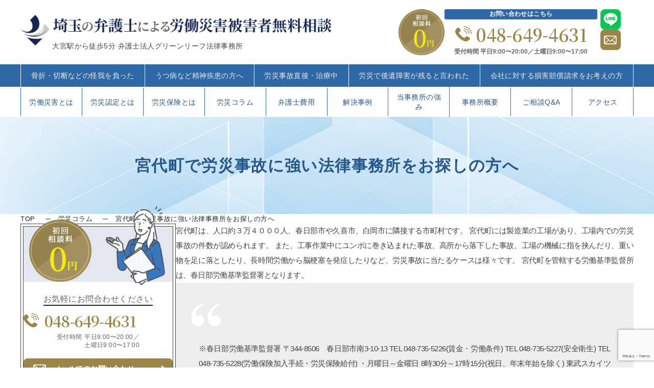

--- FILE ---
content_type: text/html; charset=UTF-8
request_url: https://www.g-rosai.jp/column/220310-3/
body_size: 24674
content:
<!DOCTYPE html>
<html lang="ja">

<head>
	<!-- Google tag (gtag.js) -->
	<script async src="https://www.googletagmanager.com/gtag/js?id=G-RWHPTL423G"></script>
	<script>
		window.dataLayer = window.dataLayer || [];

		function gtag() {
			dataLayer.push(arguments);
		}
		gtag('js', new Date());

		gtag('config', 'G-RWHPTL423G');
	gtag('config', 'AW-11432085657');</script>
	<!-- Google Tag Manager -->
	
	<script type="text/javascript">
    (function(c,l,a,r,i,t,y){
        c[a]=c[a]||function(){(c[a].q=c[a].q||[]).push(arguments)};
        t=l.createElement(r);t.async=1;t.src="https://www.clarity.ms/tag/"+i;
        y=l.getElementsByTagName(r)[0];y.parentNode.insertBefore(t,y);
    })(window, document, "clarity", "script", "k7r4ienjp0");
</script>
	<script>
		(function(w, d, s, l, i) {
			w[l] = w[l] || [];
			w[l].push({
				'gtm.start': new Date().getTime(),
				event: 'gtm.js'
			});
			var f = d.getElementsByTagName(s)[0],
				j = d.createElement(s),
				dl = l != 'dataLayer' ? '&l=' + l : '';
			j.async = true;
			j.src =
				'https://www.googletagmanager.com/gtm.js?id=' + i + dl;
			f.parentNode.insertBefore(j, f);
		})(window, document, 'script', 'dataLayer', 'GTM-WHHBPVK7');
	</script>
	<!-- End Google Tag Manager -->
	<meta http-equiv="content-type" content="text/html; charset=utf-8">
	<meta name="viewport" content="width=device-width, initial-scale=1.0">
	<link href="https://www.g-rosai.jp/cms/wp-content/themes/LAW_OFFICE/css/style.css" rel="stylesheet">
	<link media="all" href="https://www.g-rosai.jp/cms/wp-content/themes/LAW_OFFICE/css/swiper.min.css" rel="stylesheet">
	<link href="https://www.g-rosai.jp/cms/wp-content/themes/LAW_OFFICE/css/add.css?20240214" rel="stylesheet">

	<!-- favicon -->
	<link rel="icon" href="https://www.g-rosai.jp/cms/wp-content/themes/LAW_OFFICE/img/favicon.png" />

	<!-- フォント追加 -->
	<link rel="preconnect" href="https://fonts.googleapis.com">
	<link rel="preconnect" href="https://fonts.gstatic.com" crossorigin>
	<link href="https://fonts.googleapis.com/css2?family=Josefin+Sans:wght@400;600;700&family=M+PLUS+Rounded+1c:wght@500;700;800;900&family=Noto+Serif+JP:wght@600&family=Poppins:wght@600&display=swap" rel="stylesheet">

	
		<!-- All in One SEO 4.4.9.1 - aioseo.com -->
		<meta name="description" content="宮代町は、人口約３万４０００人、春日部市や久喜市、白岡市に隣接する市町村です。 宮代町には製造業の工場があり、" />
		<meta name="robots" content="max-image-preview:large" />
		<link rel="canonical" href="https://www.g-rosai.jp/column/220310-3/" />
		<meta name="generator" content="All in One SEO (AIOSEO) 4.4.9.1" />
		<meta property="og:locale" content="ja_JP" />
		<meta property="og:site_name" content="【労災無料相談】弁護士法人グリーンリーフ法律事務所 -" />
		<meta property="og:type" content="article" />
		<meta property="og:title" content="宮代町で労災事故に強い法律事務所をお探しの方へ - 【労災無料相談】弁護士法人グリーンリーフ法律事務所" />
		<meta property="og:description" content="宮代町は、人口約３万４０００人、春日部市や久喜市、白岡市に隣接する市町村です。 宮代町には製造業の工場があり、" />
		<meta property="og:url" content="https://www.g-rosai.jp/column/220310-3/" />
		<meta property="article:published_time" content="2022-03-10T14:31:33+00:00" />
		<meta property="article:modified_time" content="2023-11-24T07:01:16+00:00" />
		<meta name="twitter:card" content="summary_large_image" />
		<meta name="twitter:title" content="宮代町で労災事故に強い法律事務所をお探しの方へ - 【労災無料相談】弁護士法人グリーンリーフ法律事務所" />
		<meta name="twitter:description" content="宮代町は、人口約３万４０００人、春日部市や久喜市、白岡市に隣接する市町村です。 宮代町には製造業の工場があり、" />
		<script type="application/ld+json" class="aioseo-schema">
			{"@context":"https:\/\/schema.org","@graph":[{"@type":"BreadcrumbList","@id":"https:\/\/www.g-rosai.jp\/column\/220310-3\/#breadcrumblist","itemListElement":[{"@type":"ListItem","@id":"https:\/\/www.g-rosai.jp\/#listItem","position":1,"name":"\u5bb6","item":"https:\/\/www.g-rosai.jp\/","nextItem":"https:\/\/www.g-rosai.jp\/column\/220310-3\/#listItem"},{"@type":"ListItem","@id":"https:\/\/www.g-rosai.jp\/column\/220310-3\/#listItem","position":2,"name":"\u5bae\u4ee3\u753a\u3067\u52b4\u707d\u4e8b\u6545\u306b\u5f37\u3044\u6cd5\u5f8b\u4e8b\u52d9\u6240\u3092\u304a\u63a2\u3057\u306e\u65b9\u3078","previousItem":"https:\/\/www.g-rosai.jp\/#listItem"}]},{"@type":"Organization","@id":"https:\/\/www.g-rosai.jp\/#organization","name":"greenleaf","url":"https:\/\/www.g-rosai.jp\/","logo":{"@type":"ImageObject","url":"https:\/\/www.g-rosai.jp\/cms\/wp-content\/uploads\/2023\/12\/GL-logo-1.png","@id":"https:\/\/www.g-rosai.jp\/column\/220310-3\/#organizationLogo","width":486,"height":455},"image":{"@id":"https:\/\/www.g-rosai.jp\/#organizationLogo"}},{"@type":"Person","@id":"https:\/\/www.g-rosai.jp\/author\/funai\/#author","url":"https:\/\/www.g-rosai.jp\/author\/funai\/","name":"\u5f01\u8b77\u58eb\u3000\u5c71\u7530\u592a\u90ce"},{"@type":"WebPage","@id":"https:\/\/www.g-rosai.jp\/column\/220310-3\/#webpage","url":"https:\/\/www.g-rosai.jp\/column\/220310-3\/","name":"\u5bae\u4ee3\u753a\u3067\u52b4\u707d\u4e8b\u6545\u306b\u5f37\u3044\u6cd5\u5f8b\u4e8b\u52d9\u6240\u3092\u304a\u63a2\u3057\u306e\u65b9\u3078 - \u3010\u52b4\u707d\u7121\u6599\u76f8\u8ac7\u3011\u5f01\u8b77\u58eb\u6cd5\u4eba\u30b0\u30ea\u30fc\u30f3\u30ea\u30fc\u30d5\u6cd5\u5f8b\u4e8b\u52d9\u6240","description":"\u5bae\u4ee3\u753a\u306f\u3001\u4eba\u53e3\u7d04\uff13\u4e07\uff14\uff10\uff10\uff10\u4eba\u3001\u6625\u65e5\u90e8\u5e02\u3084\u4e45\u559c\u5e02\u3001\u767d\u5ca1\u5e02\u306b\u96a3\u63a5\u3059\u308b\u5e02\u753a\u6751\u3067\u3059\u3002 \u5bae\u4ee3\u753a\u306b\u306f\u88fd\u9020\u696d\u306e\u5de5\u5834\u304c\u3042\u308a\u3001","inLanguage":"ja","isPartOf":{"@id":"https:\/\/www.g-rosai.jp\/#website"},"breadcrumb":{"@id":"https:\/\/www.g-rosai.jp\/column\/220310-3\/#breadcrumblist"},"author":{"@id":"https:\/\/www.g-rosai.jp\/author\/funai\/#author"},"creator":{"@id":"https:\/\/www.g-rosai.jp\/author\/funai\/#author"},"image":{"@type":"ImageObject","url":"https:\/\/www.g-rosai.jp\/cms\/wp-content\/uploads\/2021\/06\/tokita-pro.webp","@id":"https:\/\/www.g-rosai.jp\/column\/220310-3\/#mainImage","width":802,"height":1125},"primaryImageOfPage":{"@id":"https:\/\/www.g-rosai.jp\/column\/220310-3\/#mainImage"},"datePublished":"2022-03-10T14:31:33+00:00","dateModified":"2023-11-24T07:01:16+00:00"},{"@type":"WebSite","@id":"https:\/\/www.g-rosai.jp\/#website","url":"https:\/\/www.g-rosai.jp\/","name":"\u3010\u52b4\u707d\u7121\u6599\u76f8\u8ac7\u3011\u5f01\u8b77\u58eb\u6cd5\u4eba\u30b0\u30ea\u30fc\u30f3\u30ea\u30fc\u30d5\u6cd5\u5f8b\u4e8b\u52d9\u6240","inLanguage":"ja","publisher":{"@id":"https:\/\/www.g-rosai.jp\/#organization"}}]}
		</script>
		<!-- All in One SEO -->

<link rel="alternate" title="oEmbed (JSON)" type="application/json+oembed" href="https://www.g-rosai.jp/wp-json/oembed/1.0/embed?url=https%3A%2F%2Fwww.g-rosai.jp%2Fcolumn%2F220310-3%2F" />
<link rel="alternate" title="oEmbed (XML)" type="text/xml+oembed" href="https://www.g-rosai.jp/wp-json/oembed/1.0/embed?url=https%3A%2F%2Fwww.g-rosai.jp%2Fcolumn%2F220310-3%2F&#038;format=xml" />
		<!-- This site uses the Google Analytics by MonsterInsights plugin v9.11.1 - Using Analytics tracking - https://www.monsterinsights.com/ -->
		<!-- Note: MonsterInsights is not currently configured on this site. The site owner needs to authenticate with Google Analytics in the MonsterInsights settings panel. -->
					<!-- No tracking code set -->
				<!-- / Google Analytics by MonsterInsights -->
		<style id='wp-img-auto-sizes-contain-inline-css' type='text/css'>
img:is([sizes=auto i],[sizes^="auto," i]){contain-intrinsic-size:3000px 1500px}
/*# sourceURL=wp-img-auto-sizes-contain-inline-css */
</style>
<style id='wp-emoji-styles-inline-css' type='text/css'>

	img.wp-smiley, img.emoji {
		display: inline !important;
		border: none !important;
		box-shadow: none !important;
		height: 1em !important;
		width: 1em !important;
		margin: 0 0.07em !important;
		vertical-align: -0.1em !important;
		background: none !important;
		padding: 0 !important;
	}
/*# sourceURL=wp-emoji-styles-inline-css */
</style>
<style id='wp-block-library-inline-css' type='text/css'>
:root{--wp-block-synced-color:#7a00df;--wp-block-synced-color--rgb:122,0,223;--wp-bound-block-color:var(--wp-block-synced-color);--wp-editor-canvas-background:#ddd;--wp-admin-theme-color:#007cba;--wp-admin-theme-color--rgb:0,124,186;--wp-admin-theme-color-darker-10:#006ba1;--wp-admin-theme-color-darker-10--rgb:0,107,160.5;--wp-admin-theme-color-darker-20:#005a87;--wp-admin-theme-color-darker-20--rgb:0,90,135;--wp-admin-border-width-focus:2px}@media (min-resolution:192dpi){:root{--wp-admin-border-width-focus:1.5px}}.wp-element-button{cursor:pointer}:root .has-very-light-gray-background-color{background-color:#eee}:root .has-very-dark-gray-background-color{background-color:#313131}:root .has-very-light-gray-color{color:#eee}:root .has-very-dark-gray-color{color:#313131}:root .has-vivid-green-cyan-to-vivid-cyan-blue-gradient-background{background:linear-gradient(135deg,#00d084,#0693e3)}:root .has-purple-crush-gradient-background{background:linear-gradient(135deg,#34e2e4,#4721fb 50%,#ab1dfe)}:root .has-hazy-dawn-gradient-background{background:linear-gradient(135deg,#faaca8,#dad0ec)}:root .has-subdued-olive-gradient-background{background:linear-gradient(135deg,#fafae1,#67a671)}:root .has-atomic-cream-gradient-background{background:linear-gradient(135deg,#fdd79a,#004a59)}:root .has-nightshade-gradient-background{background:linear-gradient(135deg,#330968,#31cdcf)}:root .has-midnight-gradient-background{background:linear-gradient(135deg,#020381,#2874fc)}:root{--wp--preset--font-size--normal:16px;--wp--preset--font-size--huge:42px}.has-regular-font-size{font-size:1em}.has-larger-font-size{font-size:2.625em}.has-normal-font-size{font-size:var(--wp--preset--font-size--normal)}.has-huge-font-size{font-size:var(--wp--preset--font-size--huge)}.has-text-align-center{text-align:center}.has-text-align-left{text-align:left}.has-text-align-right{text-align:right}.has-fit-text{white-space:nowrap!important}#end-resizable-editor-section{display:none}.aligncenter{clear:both}.items-justified-left{justify-content:flex-start}.items-justified-center{justify-content:center}.items-justified-right{justify-content:flex-end}.items-justified-space-between{justify-content:space-between}.screen-reader-text{border:0;clip-path:inset(50%);height:1px;margin:-1px;overflow:hidden;padding:0;position:absolute;width:1px;word-wrap:normal!important}.screen-reader-text:focus{background-color:#ddd;clip-path:none;color:#444;display:block;font-size:1em;height:auto;left:5px;line-height:normal;padding:15px 23px 14px;text-decoration:none;top:5px;width:auto;z-index:100000}html :where(.has-border-color){border-style:solid}html :where([style*=border-top-color]){border-top-style:solid}html :where([style*=border-right-color]){border-right-style:solid}html :where([style*=border-bottom-color]){border-bottom-style:solid}html :where([style*=border-left-color]){border-left-style:solid}html :where([style*=border-width]){border-style:solid}html :where([style*=border-top-width]){border-top-style:solid}html :where([style*=border-right-width]){border-right-style:solid}html :where([style*=border-bottom-width]){border-bottom-style:solid}html :where([style*=border-left-width]){border-left-style:solid}html :where(img[class*=wp-image-]){height:auto;max-width:100%}:where(figure){margin:0 0 1em}html :where(.is-position-sticky){--wp-admin--admin-bar--position-offset:var(--wp-admin--admin-bar--height,0px)}@media screen and (max-width:600px){html :where(.is-position-sticky){--wp-admin--admin-bar--position-offset:0px}}

/*# sourceURL=wp-block-library-inline-css */
</style><style id='global-styles-inline-css' type='text/css'>
:root{--wp--preset--aspect-ratio--square: 1;--wp--preset--aspect-ratio--4-3: 4/3;--wp--preset--aspect-ratio--3-4: 3/4;--wp--preset--aspect-ratio--3-2: 3/2;--wp--preset--aspect-ratio--2-3: 2/3;--wp--preset--aspect-ratio--16-9: 16/9;--wp--preset--aspect-ratio--9-16: 9/16;--wp--preset--color--black: #000000;--wp--preset--color--cyan-bluish-gray: #abb8c3;--wp--preset--color--white: #ffffff;--wp--preset--color--pale-pink: #f78da7;--wp--preset--color--vivid-red: #cf2e2e;--wp--preset--color--luminous-vivid-orange: #ff6900;--wp--preset--color--luminous-vivid-amber: #fcb900;--wp--preset--color--light-green-cyan: #7bdcb5;--wp--preset--color--vivid-green-cyan: #00d084;--wp--preset--color--pale-cyan-blue: #8ed1fc;--wp--preset--color--vivid-cyan-blue: #0693e3;--wp--preset--color--vivid-purple: #9b51e0;--wp--preset--gradient--vivid-cyan-blue-to-vivid-purple: linear-gradient(135deg,rgb(6,147,227) 0%,rgb(155,81,224) 100%);--wp--preset--gradient--light-green-cyan-to-vivid-green-cyan: linear-gradient(135deg,rgb(122,220,180) 0%,rgb(0,208,130) 100%);--wp--preset--gradient--luminous-vivid-amber-to-luminous-vivid-orange: linear-gradient(135deg,rgb(252,185,0) 0%,rgb(255,105,0) 100%);--wp--preset--gradient--luminous-vivid-orange-to-vivid-red: linear-gradient(135deg,rgb(255,105,0) 0%,rgb(207,46,46) 100%);--wp--preset--gradient--very-light-gray-to-cyan-bluish-gray: linear-gradient(135deg,rgb(238,238,238) 0%,rgb(169,184,195) 100%);--wp--preset--gradient--cool-to-warm-spectrum: linear-gradient(135deg,rgb(74,234,220) 0%,rgb(151,120,209) 20%,rgb(207,42,186) 40%,rgb(238,44,130) 60%,rgb(251,105,98) 80%,rgb(254,248,76) 100%);--wp--preset--gradient--blush-light-purple: linear-gradient(135deg,rgb(255,206,236) 0%,rgb(152,150,240) 100%);--wp--preset--gradient--blush-bordeaux: linear-gradient(135deg,rgb(254,205,165) 0%,rgb(254,45,45) 50%,rgb(107,0,62) 100%);--wp--preset--gradient--luminous-dusk: linear-gradient(135deg,rgb(255,203,112) 0%,rgb(199,81,192) 50%,rgb(65,88,208) 100%);--wp--preset--gradient--pale-ocean: linear-gradient(135deg,rgb(255,245,203) 0%,rgb(182,227,212) 50%,rgb(51,167,181) 100%);--wp--preset--gradient--electric-grass: linear-gradient(135deg,rgb(202,248,128) 0%,rgb(113,206,126) 100%);--wp--preset--gradient--midnight: linear-gradient(135deg,rgb(2,3,129) 0%,rgb(40,116,252) 100%);--wp--preset--font-size--small: 13px;--wp--preset--font-size--medium: 20px;--wp--preset--font-size--large: 36px;--wp--preset--font-size--x-large: 42px;--wp--preset--spacing--20: 0.44rem;--wp--preset--spacing--30: 0.67rem;--wp--preset--spacing--40: 1rem;--wp--preset--spacing--50: 1.5rem;--wp--preset--spacing--60: 2.25rem;--wp--preset--spacing--70: 3.38rem;--wp--preset--spacing--80: 5.06rem;--wp--preset--shadow--natural: 6px 6px 9px rgba(0, 0, 0, 0.2);--wp--preset--shadow--deep: 12px 12px 50px rgba(0, 0, 0, 0.4);--wp--preset--shadow--sharp: 6px 6px 0px rgba(0, 0, 0, 0.2);--wp--preset--shadow--outlined: 6px 6px 0px -3px rgb(255, 255, 255), 6px 6px rgb(0, 0, 0);--wp--preset--shadow--crisp: 6px 6px 0px rgb(0, 0, 0);}:where(.is-layout-flex){gap: 0.5em;}:where(.is-layout-grid){gap: 0.5em;}body .is-layout-flex{display: flex;}.is-layout-flex{flex-wrap: wrap;align-items: center;}.is-layout-flex > :is(*, div){margin: 0;}body .is-layout-grid{display: grid;}.is-layout-grid > :is(*, div){margin: 0;}:where(.wp-block-columns.is-layout-flex){gap: 2em;}:where(.wp-block-columns.is-layout-grid){gap: 2em;}:where(.wp-block-post-template.is-layout-flex){gap: 1.25em;}:where(.wp-block-post-template.is-layout-grid){gap: 1.25em;}.has-black-color{color: var(--wp--preset--color--black) !important;}.has-cyan-bluish-gray-color{color: var(--wp--preset--color--cyan-bluish-gray) !important;}.has-white-color{color: var(--wp--preset--color--white) !important;}.has-pale-pink-color{color: var(--wp--preset--color--pale-pink) !important;}.has-vivid-red-color{color: var(--wp--preset--color--vivid-red) !important;}.has-luminous-vivid-orange-color{color: var(--wp--preset--color--luminous-vivid-orange) !important;}.has-luminous-vivid-amber-color{color: var(--wp--preset--color--luminous-vivid-amber) !important;}.has-light-green-cyan-color{color: var(--wp--preset--color--light-green-cyan) !important;}.has-vivid-green-cyan-color{color: var(--wp--preset--color--vivid-green-cyan) !important;}.has-pale-cyan-blue-color{color: var(--wp--preset--color--pale-cyan-blue) !important;}.has-vivid-cyan-blue-color{color: var(--wp--preset--color--vivid-cyan-blue) !important;}.has-vivid-purple-color{color: var(--wp--preset--color--vivid-purple) !important;}.has-black-background-color{background-color: var(--wp--preset--color--black) !important;}.has-cyan-bluish-gray-background-color{background-color: var(--wp--preset--color--cyan-bluish-gray) !important;}.has-white-background-color{background-color: var(--wp--preset--color--white) !important;}.has-pale-pink-background-color{background-color: var(--wp--preset--color--pale-pink) !important;}.has-vivid-red-background-color{background-color: var(--wp--preset--color--vivid-red) !important;}.has-luminous-vivid-orange-background-color{background-color: var(--wp--preset--color--luminous-vivid-orange) !important;}.has-luminous-vivid-amber-background-color{background-color: var(--wp--preset--color--luminous-vivid-amber) !important;}.has-light-green-cyan-background-color{background-color: var(--wp--preset--color--light-green-cyan) !important;}.has-vivid-green-cyan-background-color{background-color: var(--wp--preset--color--vivid-green-cyan) !important;}.has-pale-cyan-blue-background-color{background-color: var(--wp--preset--color--pale-cyan-blue) !important;}.has-vivid-cyan-blue-background-color{background-color: var(--wp--preset--color--vivid-cyan-blue) !important;}.has-vivid-purple-background-color{background-color: var(--wp--preset--color--vivid-purple) !important;}.has-black-border-color{border-color: var(--wp--preset--color--black) !important;}.has-cyan-bluish-gray-border-color{border-color: var(--wp--preset--color--cyan-bluish-gray) !important;}.has-white-border-color{border-color: var(--wp--preset--color--white) !important;}.has-pale-pink-border-color{border-color: var(--wp--preset--color--pale-pink) !important;}.has-vivid-red-border-color{border-color: var(--wp--preset--color--vivid-red) !important;}.has-luminous-vivid-orange-border-color{border-color: var(--wp--preset--color--luminous-vivid-orange) !important;}.has-luminous-vivid-amber-border-color{border-color: var(--wp--preset--color--luminous-vivid-amber) !important;}.has-light-green-cyan-border-color{border-color: var(--wp--preset--color--light-green-cyan) !important;}.has-vivid-green-cyan-border-color{border-color: var(--wp--preset--color--vivid-green-cyan) !important;}.has-pale-cyan-blue-border-color{border-color: var(--wp--preset--color--pale-cyan-blue) !important;}.has-vivid-cyan-blue-border-color{border-color: var(--wp--preset--color--vivid-cyan-blue) !important;}.has-vivid-purple-border-color{border-color: var(--wp--preset--color--vivid-purple) !important;}.has-vivid-cyan-blue-to-vivid-purple-gradient-background{background: var(--wp--preset--gradient--vivid-cyan-blue-to-vivid-purple) !important;}.has-light-green-cyan-to-vivid-green-cyan-gradient-background{background: var(--wp--preset--gradient--light-green-cyan-to-vivid-green-cyan) !important;}.has-luminous-vivid-amber-to-luminous-vivid-orange-gradient-background{background: var(--wp--preset--gradient--luminous-vivid-amber-to-luminous-vivid-orange) !important;}.has-luminous-vivid-orange-to-vivid-red-gradient-background{background: var(--wp--preset--gradient--luminous-vivid-orange-to-vivid-red) !important;}.has-very-light-gray-to-cyan-bluish-gray-gradient-background{background: var(--wp--preset--gradient--very-light-gray-to-cyan-bluish-gray) !important;}.has-cool-to-warm-spectrum-gradient-background{background: var(--wp--preset--gradient--cool-to-warm-spectrum) !important;}.has-blush-light-purple-gradient-background{background: var(--wp--preset--gradient--blush-light-purple) !important;}.has-blush-bordeaux-gradient-background{background: var(--wp--preset--gradient--blush-bordeaux) !important;}.has-luminous-dusk-gradient-background{background: var(--wp--preset--gradient--luminous-dusk) !important;}.has-pale-ocean-gradient-background{background: var(--wp--preset--gradient--pale-ocean) !important;}.has-electric-grass-gradient-background{background: var(--wp--preset--gradient--electric-grass) !important;}.has-midnight-gradient-background{background: var(--wp--preset--gradient--midnight) !important;}.has-small-font-size{font-size: var(--wp--preset--font-size--small) !important;}.has-medium-font-size{font-size: var(--wp--preset--font-size--medium) !important;}.has-large-font-size{font-size: var(--wp--preset--font-size--large) !important;}.has-x-large-font-size{font-size: var(--wp--preset--font-size--x-large) !important;}
/*# sourceURL=global-styles-inline-css */
</style>

<style id='classic-theme-styles-inline-css' type='text/css'>
/*! This file is auto-generated */
.wp-block-button__link{color:#fff;background-color:#32373c;border-radius:9999px;box-shadow:none;text-decoration:none;padding:calc(.667em + 2px) calc(1.333em + 2px);font-size:1.125em}.wp-block-file__button{background:#32373c;color:#fff;text-decoration:none}
/*# sourceURL=/wp-includes/css/classic-themes.min.css */
</style>
<link rel='stylesheet' id='liquid-block-speech-css' href='https://www.g-rosai.jp/cms/wp-content/plugins/liquid-speech-balloon/css/block.css?ver=6.9' type='text/css' media='all' />
<link rel='stylesheet' id='mpp_gutenberg-css' href='https://www.g-rosai.jp/cms/wp-content/plugins/metronet-profile-picture/dist/blocks.style.build.css?ver=2.6.0' type='text/css' media='all' />
<link rel='stylesheet' id='ub-extension-style-css-css' href='https://www.g-rosai.jp/cms/wp-content/plugins/ultimate-blocks/src/extensions/style.css?ver=6.9' type='text/css' media='all' />
<script type="text/javascript" src="https://www.g-rosai.jp/cms/wp-includes/js/jquery/jquery.min.js?ver=3.7.1" id="jquery-core-js"></script>
<script type="text/javascript" src="https://www.g-rosai.jp/cms/wp-includes/js/jquery/jquery-migrate.min.js?ver=3.4.1" id="jquery-migrate-js"></script>
<link rel="https://api.w.org/" href="https://www.g-rosai.jp/wp-json/" /><link rel="alternate" title="JSON" type="application/json" href="https://www.g-rosai.jp/wp-json/wp/v2/column/1230" /><!-- Favicon Rotator -->
<!-- End Favicon Rotator -->
<style type="text/css">.liquid-speech-balloon-01 .liquid-speech-balloon-avatar { background-image: url("https://www.saitama-bengoshi.com/wp-content/uploads/2023/10/b6ec74c25acb1c9e2029039aeab6ee3c.webp"); } .liquid-speech-balloon-02 .liquid-speech-balloon-avatar { background-image: url("https://www.saitama-bengoshi.com/wp-content/uploads/2023/10/0d44c53164137d72b5211a15ffba1f03.webp"); } .liquid-speech-balloon-01 .liquid-speech-balloon-avatar::after { content: "お客様の声（男性）"; } .liquid-speech-balloon-02 .liquid-speech-balloon-avatar::after { content: "お客様の声（女性）"; } </style>
<link rel="icon" href="https://www.g-rosai.jp/cms/wp-content/uploads/2024/06/cropped-cropped-favicon-1-32x32.webp" sizes="32x32" />
<link rel="icon" href="https://www.g-rosai.jp/cms/wp-content/uploads/2024/06/cropped-cropped-favicon-1-192x192.webp" sizes="192x192" />
<link rel="apple-touch-icon" href="https://www.g-rosai.jp/cms/wp-content/uploads/2024/06/cropped-cropped-favicon-1-180x180.webp" />
<meta name="msapplication-TileImage" content="https://www.g-rosai.jp/cms/wp-content/uploads/2024/06/cropped-cropped-favicon-1-270x270.webp" />
		<style type="text/css" id="wp-custom-css">
			/*弁護士紹介欄_一旦削除*/
.author-information {
    display: flex;
    justify-content: flex-start;
    align-items: flex-start;
    display: -webkit-flex;
    flex-wrap: nowrap;
    gap: 0 30px;
    margin-bottom: 40px;
    padding: 15px;
    border: 1px solid #ccc;
    display: none;
}

.detail .col_rightarea a {
    color: #ff9c00;
    text-decoration: none;
}

body .is-layout-flex {
    display: flex;
    padding: 2em;
}

.is-layout-flex > :is(*, div) {
    margin: 0;
    padding: 0.5em;
}

.is-style-outline a:hover{
	opacity:0.7;
}

:root :where(p.has-background) {
    padding: 1.25em 2.375em;
    margin: -0.3em;
}

#h2fontsize1,#h2fontsize2{
	padding:1.7em;
}

/*トップ　当事務所の解決事例のリンク後ボタンbackground colorを黒から白にした*/
.wp-block-button__link {
    color: #fff;
    background-color: #fff;
    border-radius: 9999px;
    box-shadow: none;
    text-decoration: none;
    padding: calc(.667em + 2px) calc(1.333em + 2px);
    font-size: 1.125em;
}

/*お客様の声 星*/
.star5_rating{
    position: relative;
    z-index: 0;
    display: inline-block;
    white-space: nowrap;
    color: #CCCCCC; /* グレーカラー 自由に設定化 */
    /*font-size: 30px; フォントサイズ 自由に設定化 */
}

.star5_rating:before, .star5_rating:after{
    content: '★★★★★';
}

.star5_rating:after{
    position: absolute;
    z-index: 1;
    top: 0;
    left: 0;
    overflow: hidden;
    white-space: nowrap;
    color: #ffcf32; /* イエローカラー 自由に設定化 */
}

.star5_rating[data-rate="5"]:after{ width: 100%; } /* 星5 */
.star5_rating[data-rate="4"]:after{ width: 80%; } /* 星4 */
.star5_rating[data-rate="3"]:after{ width: 60%; } /* 星3 */
.star5_rating[data-rate="2"]:after{ width: 40%; } /* 星2 */
.star5_rating[data-rate="1"]:after{ width: 20%; } /* 星1 */
.star5_rating[data-rate="0"]:after{ width: 0%; } /* 星0 */

/*お客様の声 BOX*/
ul.okyaku,.okyakua {
  display: flex;
	margin: 0 auto;
}

.okyaku li{
	margin-right: 1em;
	list-style: none;
}

.okyakua li{
	margin-right: 3em;
	list-style: none;
}

.box-okyaku1 {
    margin: 1em 0;
    background: #fff;
	  border: 1px solid #ff860c;
}

.box-okyaku1 .box-okyaku2 {
    font-size: 1.2em;
    background: #ff860c;
    padding: 5px;
    text-align: center;
    color: #FFF;
    /*font-weight: bold;*/
    letter-spacing: 0.05em;
}
.box-okyaku1 p {
    padding: 10px 20px;
    margin: 0;
}

/*お客様の声 吹き出し*/

.talk {
margin-top: 40px;
}

.talk figure img {
width: 100%;
height: 100%;
border: none;
border-radius: 50%;
margin-top: -50px;
}

/* 画像の下のテキスト */
.talk-imgname {
padding: 5px 0 0;
font-size: 10px;
text-align: center;
}

p.talk-text {
margin: 0 0 8px;
}

p.talk-text:last-child {
margin-bottom: 0px;
}

/* 回り込み解除 */
.talk:after,.talk:before {
clear: both;
content: "";
display: block;
}

/* ----- 左の場合 ----- */

/* 左画像 */
.talk-Limg {
/*margin-left: 4px;
margin-top: -1px;*/
float: left;
/*width: 60px;
height: 60px;*/
}

/* 左からの吹き出しテキスト 相談者*/
.talk-Ltxt {
color: #444;
position: relative;
margin-left: 200px;
padding: 1.2em;
border: 1px solid #f5f5f5;
background-color: #f5f5f5;
border-radius: 5px;
}

/* 左の三角形を作る 相談者*/
.talk-Ltxt:before {
position: absolute;
content: '';
border: 10px solid transparent;
border-right: 10px solid #f5f5f5;
top: 15px;
left: -20px;
}

.talk-Ltxt:after {
position: absolute;
content: '';
border: 1px solid transparent;
border-right: 1px solid #fff;
top: 15px;
left: -16px;
}

/* 左からの吹き出しテキスト 依頼者*/
.talk-Ltxtira{
color: #444;
position: relative;
margin-left: 200px;
padding: 1.2em;
border: 1px solid #f5f5f5;
background-color: #f5f5f5;
border-radius: 5px;
}

/* 左の三角形を作る 依頼者*/
.talk-Ltxtira:before {
position: absolute;
content: '';
border: 10px solid transparent;
border-right: 10px solid #f5f5f5;
top: 15px;
left: -20px;
}

.talk-Ltxtira:after {
position: absolute;
content: '';
border: 1px solid transparent;
border-right: 1px solid #fff;
top: 15px;
left: -16px;
}
		</style>
			
<!-- reCAPTCHA v3 をページを開くだけで実行させる -->
<script src="https://www.google.com/recaptcha/api.js?render=6Ld-6iMrAAAAADkCyJWBbH9xdIpX5b2ITLQJ3nF1"></script>
<script>
grecaptcha.ready(function(){
  // 'homepage' は好きな名前でOK
  grecaptcha.execute('6Ld-6iMrAAAAADkCyJWBbH9xdIpX5b2ITLQJ3nF1', {action: 'homepage'})
    .then(function(token){
      console.log('取得したトークン:', token);
    });
});
</script>

<link rel='stylesheet' id='ti-widget-css-google-css' href='https://www.g-rosai.jp/cms/wp-content/uploads/trustindex-google-widget.css?ver=1710224146' type='text/css' media='all' />
</head>

<body class="wp-singular column-template-default single single-column postid-1230 wp-theme-LAW_OFFICE sub detail">
	<!-- Google Tag Manager (noscript) -->
	<noscript><iframe src="https://www.googletagmanager.com/ns.html?id=GTM-WHHBPVK7" height="0" width="0" style="display:none;visibility:hidden"></iframe></noscript>
	<!-- End Google Tag Manager (noscript) -->
	<div class="headerarea">
		<header class="wrap_header">
			<div class="header container">
				<div class="leftarea">
					<a href="https://www.g-rosai.jp">
						<div class="wrap_img-test">
							<picture>
								<source srcset="https://www.g-rosai.jp/cms/wp-content/themes/LAW_OFFICE/img/sp_header_text.png" media="(max-width: 795px)" type="image/png">
								<img src="https://www.g-rosai.jp/cms/wp-content/themes/LAW_OFFICE/img/header_text.png" alt="">
							</picture>
						</div>
						<div class="sub-text">大宮駅から徒歩5分 弁護士法人グリーンリーフ法律事務所</div>
					</a>
				</div>
				<div class="rightarea">
					<div class="wrap_contact-box">
						<div class="contact-box">
							<div class="wrap_img-firstfree"><img src="https://www.g-rosai.jp/cms/wp-content/themes/LAW_OFFICE/img/initial_bord.png" alt="初回相談料 無料0円"></div>
							<div class="textarea">
								<div class="head"><a href="https://www.g-rosai.jp/contact/">お問い合わせはこちら</a></div>
								<span class="tel">048-649-4631</span>
								<span class="hours">受付時間 平日9:00〜20:00／土曜日9:00〜17:00</span>
							</div>
							<div class="wrap_icons">
								<a class="line" href="https://line.me/R/ti/p/%40224irtzc" target="_blank"><img src="https://www.g-rosai.jp/cms/wp-content/themes/LAW_OFFICE/img/line-icon.png" alt=""></a>
								<a class="mail" href="https://www.g-rosai.jp/contact/"></a>
							</div>
						</div>
					</div>
				</div>
				<div class="wrap_menu">
					<div class="menu">
						<span></span>
						<span></span>
						<span></span>
					</div>
				</div>
			</div>
		</header>
		<div class="wrap_navmenu">
			<div class="wrap_nav ">
				<nav class="nav container">
					<ul id="menu-%e3%83%98%e3%83%83%e3%83%80%e3%83%bc%e3%83%a1%e3%83%8b%e3%83%a5%e3%83%bc%e4%b8%8a%e6%ae%b5" class="list"><li id="menu-item-2558" class="menu-item menu-item-type-post_type menu-item-object-page menu-item-2558 item"><a href="https://www.g-rosai.jp/page-752/">骨折・切断などの怪我を負った</a></li>
<li id="menu-item-2557" class="menu-item menu-item-type-post_type menu-item-object-page menu-item-2557 item"><a href="https://www.g-rosai.jp/page-717/">うつ病など精神疾患の方へ</a></li>
<li id="menu-item-2559" class="menu-item menu-item-type-post_type menu-item-object-page menu-item-2559 item"><a href="https://www.g-rosai.jp/page-749/">労災事故直後・治療中</a></li>
<li id="menu-item-2560" class="menu-item menu-item-type-post_type menu-item-object-page menu-item-2560 item"><a href="https://www.g-rosai.jp/page-747/">労災で後遺障害が残ると言われた</a></li>
<li id="menu-item-2561" class="menu-item menu-item-type-post_type menu-item-object-page menu-item-2561 item"><a href="https://www.g-rosai.jp/page-17/">会社に対する損害賠償請求をお考えの方</a></li>
</ul>				</nav>
			</div>
			<div class="wrap_sub-nav">
				<nav class="sub-nav container">
					<ul id="menu-%e3%83%98%e3%83%83%e3%83%80%e3%83%bc%e3%83%a1%e3%83%8b%e3%83%a5%e3%83%bc%e4%b8%8b%e6%ae%b5" class="sublist"><li id="menu-item-2562" class="menu-item menu-item-type-post_type menu-item-object-page menu-item-2562 item"><a href="https://www.g-rosai.jp/page-726/">労働災害とは</a></li>
<li id="menu-item-2564" class="menu-item menu-item-type-post_type menu-item-object-page menu-item-2564 item"><a href="https://www.g-rosai.jp/page-722/">労災認定とは</a></li>
<li id="menu-item-2563" class="menu-item menu-item-type-post_type menu-item-object-page menu-item-2563 item"><a href="https://www.g-rosai.jp/page-724/">労災保険とは</a></li>
<li id="menu-item-923" class="menu-item menu-item-type-custom menu-item-object-custom menu-item-923 item"><a href="https://www.g-rosai.jp/column">労災コラム</a></li>
<li id="menu-item-2565" class="menu-item menu-item-type-post_type menu-item-object-page menu-item-2565 item"><a href="https://www.g-rosai.jp/page-27/">弁護士費用</a></li>
<li id="menu-item-1041" class="menu-item menu-item-type-custom menu-item-object-custom menu-item-1041 item"><a href="https://www.g-rosai.jp/case/">解決事例</a></li>
<li id="menu-item-2566" class="menu-item menu-item-type-post_type menu-item-object-page menu-item-2566 item"><a href="https://www.g-rosai.jp/page-86/">当事務所の強み</a></li>
<li id="menu-item-2583" class="menu-item menu-item-type-post_type menu-item-object-page menu-item-2583 item"><a href="https://www.g-rosai.jp/page-2579/">事務所概要</a></li>
<li id="menu-item-3129" class="menu-item menu-item-type-custom menu-item-object-custom menu-item-3129 item"><a href="https://www.g-rosai.jp/page-3172/">ご相談Q&#038;A</a></li>
<li id="menu-item-2586" class="menu-item menu-item-type-post_type menu-item-object-page menu-item-2586 item"><a href="https://www.g-rosai.jp/page-2584/">アクセス</a></li>
</ul>				</nav>
			</div>
		</div>
		<div class="wrap_navmenu_fixed">
			<div class="nav_area">
				<div class="wrap_nav">
					<nav class="nav container">
						<ul id="menu-%e3%83%98%e3%83%83%e3%83%80%e3%83%bc%e3%83%a1%e3%83%8b%e3%83%a5%e3%83%bc%e4%b8%8a%e6%ae%b5-1" class="list"><li class="menu-item menu-item-type-post_type menu-item-object-page menu-item-2558 item"><a href="https://www.g-rosai.jp/page-752/">骨折・切断などの怪我を負った</a></li>
<li class="menu-item menu-item-type-post_type menu-item-object-page menu-item-2557 item"><a href="https://www.g-rosai.jp/page-717/">うつ病など精神疾患の方へ</a></li>
<li class="menu-item menu-item-type-post_type menu-item-object-page menu-item-2559 item"><a href="https://www.g-rosai.jp/page-749/">労災事故直後・治療中</a></li>
<li class="menu-item menu-item-type-post_type menu-item-object-page menu-item-2560 item"><a href="https://www.g-rosai.jp/page-747/">労災で後遺障害が残ると言われた</a></li>
<li class="menu-item menu-item-type-post_type menu-item-object-page menu-item-2561 item"><a href="https://www.g-rosai.jp/page-17/">会社に対する損害賠償請求をお考えの方</a></li>
</ul>					</nav>
				</div>
				<div class="wrap_sub-nav">
					<nav class="sub-nav container">
						<ul id="menu-%e3%83%98%e3%83%83%e3%83%80%e3%83%bc%e3%83%a1%e3%83%8b%e3%83%a5%e3%83%bc%e4%b8%8b%e6%ae%b5-1" class="sublist"><li class="menu-item menu-item-type-post_type menu-item-object-page menu-item-2562 item"><a href="https://www.g-rosai.jp/page-726/">労働災害とは</a></li>
<li class="menu-item menu-item-type-post_type menu-item-object-page menu-item-2564 item"><a href="https://www.g-rosai.jp/page-722/">労災認定とは</a></li>
<li class="menu-item menu-item-type-post_type menu-item-object-page menu-item-2563 item"><a href="https://www.g-rosai.jp/page-724/">労災保険とは</a></li>
<li class="menu-item menu-item-type-custom menu-item-object-custom menu-item-923 item"><a href="https://www.g-rosai.jp/column">労災コラム</a></li>
<li class="menu-item menu-item-type-post_type menu-item-object-page menu-item-2565 item"><a href="https://www.g-rosai.jp/page-27/">弁護士費用</a></li>
<li class="menu-item menu-item-type-custom menu-item-object-custom menu-item-1041 item"><a href="https://www.g-rosai.jp/case/">解決事例</a></li>
<li class="menu-item menu-item-type-post_type menu-item-object-page menu-item-2566 item"><a href="https://www.g-rosai.jp/page-86/">当事務所の強み</a></li>
<li class="menu-item menu-item-type-post_type menu-item-object-page menu-item-2583 item"><a href="https://www.g-rosai.jp/page-2579/">事務所概要</a></li>
<li class="menu-item menu-item-type-custom menu-item-object-custom menu-item-3129 item"><a href="https://www.g-rosai.jp/page-3172/">ご相談Q&#038;A</a></li>
<li class="menu-item menu-item-type-post_type menu-item-object-page menu-item-2586 item"><a href="https://www.g-rosai.jp/page-2584/">アクセス</a></li>
</ul>					</nav>
				</div>
			</div>
			<div class="contact-box">
				<div class="textarea">
					<div class="head"><a href="https://www.g-rosai.jp/contact/">お問い合わせはこちら</a></div>
					<span class="tel">048-649-4631</span>
					<span class="hours">受付時間 平日9:00〜20:00／土曜日9:00〜17:00</span>
				</div>
				<div class="wrap_icons">
					<a class="line" href="https://line.me/R/ti/p/%40224irtzc" target="_blank"><img src="https://www.g-rosai.jp/cms/wp-content/themes/LAW_OFFICE/img/line-icon.png" alt=""></a>
					<a class="mail" href="https://www.g-rosai.jp/contact/"></a>
				</div>
			</div>
		</div>
	</div>

	<div class="wrap_globalmenu">
		<div class="globalmenu">
			<div class="inner_globalmenu">
				<div class="wrap_mainlist container-globalmenu">
					<ul id="menu-%e3%83%98%e3%83%83%e3%83%80%e3%83%bc%e3%83%a1%e3%83%8b%e3%83%a5%e3%83%bc%e4%b8%8a%e6%ae%b5-2" class="mainlist"><li class="menu-item menu-item-type-post_type menu-item-object-page menu-item-2558 item"><a href="https://www.g-rosai.jp/page-752/">骨折・切断などの怪我を負った</a></li>
<li class="menu-item menu-item-type-post_type menu-item-object-page menu-item-2557 item"><a href="https://www.g-rosai.jp/page-717/">うつ病など精神疾患の方へ</a></li>
<li class="menu-item menu-item-type-post_type menu-item-object-page menu-item-2559 item"><a href="https://www.g-rosai.jp/page-749/">労災事故直後・治療中</a></li>
<li class="menu-item menu-item-type-post_type menu-item-object-page menu-item-2560 item"><a href="https://www.g-rosai.jp/page-747/">労災で後遺障害が残ると言われた</a></li>
<li class="menu-item menu-item-type-post_type menu-item-object-page menu-item-2561 item"><a href="https://www.g-rosai.jp/page-17/">会社に対する損害賠償請求をお考えの方</a></li>
</ul>				</div>
				<div class="wrap_sublist container-globalmenu">
					<ul id="menu-%e3%83%98%e3%83%83%e3%83%80%e3%83%bc%e3%83%a1%e3%83%8b%e3%83%a5%e3%83%bc%e4%b8%8b%e6%ae%b5-2" class="sublist"><li class="menu-item menu-item-type-post_type menu-item-object-page menu-item-2562 item"><a href="https://www.g-rosai.jp/page-726/">労働災害とは</a></li>
<li class="menu-item menu-item-type-post_type menu-item-object-page menu-item-2564 item"><a href="https://www.g-rosai.jp/page-722/">労災認定とは</a></li>
<li class="menu-item menu-item-type-post_type menu-item-object-page menu-item-2563 item"><a href="https://www.g-rosai.jp/page-724/">労災保険とは</a></li>
<li class="menu-item menu-item-type-custom menu-item-object-custom menu-item-923 item"><a href="https://www.g-rosai.jp/column">労災コラム</a></li>
<li class="menu-item menu-item-type-post_type menu-item-object-page menu-item-2565 item"><a href="https://www.g-rosai.jp/page-27/">弁護士費用</a></li>
<li class="menu-item menu-item-type-custom menu-item-object-custom menu-item-1041 item"><a href="https://www.g-rosai.jp/case/">解決事例</a></li>
<li class="menu-item menu-item-type-post_type menu-item-object-page menu-item-2566 item"><a href="https://www.g-rosai.jp/page-86/">当事務所の強み</a></li>
<li class="menu-item menu-item-type-post_type menu-item-object-page menu-item-2583 item"><a href="https://www.g-rosai.jp/page-2579/">事務所概要</a></li>
<li class="menu-item menu-item-type-custom menu-item-object-custom menu-item-3129 item"><a href="https://www.g-rosai.jp/page-3172/">ご相談Q&#038;A</a></li>
<li class="menu-item menu-item-type-post_type menu-item-object-page menu-item-2586 item"><a href="https://www.g-rosai.jp/page-2584/">アクセス</a></li>
</ul>				</div>
				<div class="c-wrap_manual-btn container-globalmenu">
					<a href="https://www.g-rosai.jp/cms/wp-content/uploads/2023/11/27407cc574a260e1c73fcde1ff86d7f5.pdf" target="_blank" class="manual-btn">
						<span class="iconarea"></span>
						<div class="text">
							<span>労災申請マニュアル</span>
							ダウンロード
						</div>
					</a>
				</div>
			</div>
		</div>
	</div>

	<div class="followbox">
		<a href="tel:048-649-4631" class="fbtel">
			<p class="tel ffquick">tel. <span class="num">048-649-4631</span></p>
			<p class="txt">受付時間 平日9:00〜20:00／土曜日9:00〜17:00</p>
		</a>
		<a href="https://www.g-rosai.jp/contact/" class="fbbtn mail"><img src="https://www.g-rosai.jp/cms/wp-content/themes/LAW_OFFICE/img/ico_f_email.png" alt="メール相談"></a>
		<a href="/#SHINDANFORM" class="fbbtn follow-shindan-btn"><img src="https://www.g-rosai.jp/cms/wp-content/themes/LAW_OFFICE/img/ico_f_case.png" alt="受給判定"></a>
		<a href="https://line.me/R/ti/p/%40224irtzc" target="_blank" class="fbbtn line"><img src="https://www.g-rosai.jp/cms/wp-content/themes/LAW_OFFICE/img/ico_f_line.png" alt="LINE相談"></a>
	</div>

	<main>
			<section class="wrap_fv">
	<div class="fv">
		<div class="textarea">
			宮代町で労災事故に強い法律事務所をお探しの方へ		</div>
	</div>
</section>

<nav class="breadcrumb container">
	<span property="itemListElement" typeof="ListItem"><a property="item" typeof="WebPage" title="【労災無料相談】弁護士法人グリーンリーフ法律事務所へ移動する" href="https://www.g-rosai.jp" class="home" ><span property="name">TOP</span></a><meta property="position" content="1"></span><span property="itemListElement" typeof="ListItem"><a property="item" typeof="WebPage" title="労災コラムへ移動する" href="https://www.g-rosai.jp/column/" class="archive post-column-archive" ><span property="name">労災コラム</span></a><meta property="position" content="2"></span><span property="itemListElement" typeof="ListItem"><span property="name" class="post post-column current-item">宮代町で労災事故に強い法律事務所をお探しの方へ</span><meta property="url" content="https://www.g-rosai.jp/column/220310-3/"><meta property="position" content="3"></span></nav>

<div class="wrap_col-2 container">
	<div class="col_leftarea">
		<div class="lazyblock-sidecontactbox-Zk9Uth wp-block-lazyblock-sidecontactbox"><div class="wrap_contactbox">
	<div class="contactbox">
		<div class="wrap_toparea">
			<div class="toparea">
				<div class="wrap_img-inital"><img decoding="async" src="https://www.g-rosai.jp/cms/wp-content/themes/LAW_OFFICE/img/initial_bord.png" alt="初回相談料0円"></div>
			</div>
		</div>
		<div class="textarea">
			<div class="head"><span>お気軽にお問合わせください</span></div>
			<span class="tel">048-649-4631</span>
			<div class="hours-area">
				<span class="hours">受付時間</span>
				<span class="hours">平日9:00〜20:00／<br>土曜日9:00〜17:00</span>
			</div>
		</div>
		<div class="wrap_contacts">
			<a class="mail" href="https://www.g-rosai.jp/contact/">メールでのお問い合わせ</a>
			<a class="line" href="https://line.me/R/ti/p/%40224irtzc" target="_blank">LINEでのお問い合わせ</a>
		</div>
	</div>
</div></div><div class="lazyblock-sidesearch-Z1u0uI0 wp-block-lazyblock-sidesearch"><div class="c-wrap_form wrap_form">
	<form action="https://www.g-rosai.jp" class="form" method="GET">
		<label>
			<input type="text" name="s" placeholder="">
		</label>
		<button class="icon-btn" type="submit" aria-label="検索"></button>
		<button class="plain-btn" type="submit" aria-label="検索">検索</button>
	</form>
</div></div><div class="lazyblock-sidegooglereview-1Wu9U9 wp-block-lazyblock-sidegooglereview"><div class="wrap_google-comment">
	<div class="google-comment">
		<div class="ti-widget ti-goog" data-layout-id="6" data-set-id="light-background" data-pid="" data-pager-autoplay-timeout="6" data-language="ja" > <div class="ti-widget-container ti-col-1"> <div class="ti-reviews-container"> <div class="ti-controls"> <div class="ti-next"></div> <div class="ti-prev"></div> </div> <div class="ti-reviews-container-wrapper">  <div data-empty="0" class="ti-review-item source-Google" > <div class="ti-inner"> <div class="ti-review-header"> <div class="ti-profile-img"> <img decoding="async" src="https://lh3.googleusercontent.com/a/ACg8ocKReLghoiv8YcQywSLyykmSzYLTT9rjSvDPYi4Ui_DFu_Vyig=s120-c-rp-mo-br100" alt="You" /> </div> <div class="ti-profile-details"> <div class="ti-name"> You </div> <div class="ti-date">2026-01-19</div> </div> </div> <div class="ti-review-content"> <div class="ti-inner"> <span class="ti-stars"><span class="ti-star f"></span><span class="ti-star f"></span><span class="ti-star f"></span><span class="ti-star f"></span><span class="ti-star f"></span></span> <div class="ti-review-text-container ti-review-text"><!-- R-CONTENT -->人身事故でお世話になりました。遠藤先生には色々と親身に相談に乗っていただき、精神的にかなり救われました。ありがとうございました。<!-- R-CONTENT --></div> <span class="ti-read-more" data-container=".ti-review-text" data-collapse-text="隠れる" data-open-text="続きを読む" ></span> </div> </div> </div> </div>  <div data-empty="0" class="ti-review-item source-Google" > <div class="ti-inner"> <div class="ti-review-header"> <div class="ti-profile-img"> <img decoding="async" src="https://lh3.googleusercontent.com/a-/ALV-UjUVVSE0k2Rj92NpPOLHb-kNmZStVQp2skWNsjA9xLS59wHRe9A=s120-c-rp-mo-br100" alt="まあ" /> </div> <div class="ti-profile-details"> <div class="ti-name"> まあ </div> <div class="ti-date">2026-01-17</div> </div> </div> <div class="ti-review-content"> <div class="ti-inner"> <span class="ti-stars"><span class="ti-star f"></span><span class="ti-star f"></span><span class="ti-star f"></span><span class="ti-star f"></span><span class="ti-star f"></span></span> <div class="ti-review-text-container ti-review-text"><!-- R-CONTENT -->長文ですみません。弁護士の先生に相談したいけど、どこに相談して良いのかわからないという方は多いと思います。訪問する前に、LINEで大まかな相談ができるのも良いと思います。ここを利用させていただいたのは３年前になります。当時、高校生の娘がいじめ加害の疑いをかけられ、時田弁護士に相談したのがきっかけです。対応していただいたお陰で、加害事実は無かったとなり、普段の生活を取り戻す事ができました。弁護士の先生に入っていただけなかったら、疑惑をかけられたままだったと思います。それ以降、何かあったら、時田先生に相談させてもらおうと思っておりました。今回は、仕事上のトラブルについて、相談させてもらいました。法律の観点から、今後、何をすべきか教えていただけたので、不安を解消する事ができました。今回も相談して良かったです。<!-- R-CONTENT --></div> <span class="ti-read-more" data-container=".ti-review-text" data-collapse-text="隠れる" data-open-text="続きを読む" ></span> </div> </div> </div> </div>  <div data-empty="0" class="ti-review-item source-Google" > <div class="ti-inner"> <div class="ti-review-header"> <div class="ti-profile-img"> <img decoding="async" src="https://lh3.googleusercontent.com/a/ACg8ocItpRKjdSmLNkREVKGdEd5IbYU2me-qfj7q8HLuUxKOLbEdUw=s120-c-rp-mo-br100" alt="かずみ" /> </div> <div class="ti-profile-details"> <div class="ti-name"> かずみ </div> <div class="ti-date">2026-01-16</div> </div> </div> <div class="ti-review-content"> <div class="ti-inner"> <span class="ti-stars"><span class="ti-star f"></span><span class="ti-star f"></span><span class="ti-star f"></span><span class="ti-star f"></span><span class="ti-star f"></span></span> <div class="ti-review-text-container ti-review-text"><!-- R-CONTENT -->２０２４年１２月の交通事故で平栗先生にお世話になりました。
日常で弁護士の先生方と接する機会がないため緊張しましたが、初めてお会いした印象は気さくでとても話しやすい先生でした。
その後の連絡においてのやり取りもマメにして下さり、気軽に質問したりお願いすることが出来ました。
事故は相手方に過失のある状況で、私が思っていたこと、言いたかったことを先生は相手方に強く主張して下さいました。
おかげさまで無事に示談が成立し、慰謝料等にも大変満足できる内容で解決致しました。
今後何かありましたら、また平栗先生にお願いしたいと思います。先生、本当にありがとうございました。<!-- R-CONTENT --></div> <span class="ti-read-more" data-container=".ti-review-text" data-collapse-text="隠れる" data-open-text="続きを読む" ></span> </div> </div> </div> </div>  <div data-empty="0" class="ti-review-item source-Google" > <div class="ti-inner"> <div class="ti-review-header"> <div class="ti-profile-img"> <img decoding="async" src="https://lh3.googleusercontent.com/a/ACg8ocL7228hLSwVIseewAiU7hBJaHQLRKy93T2HBQz4nDF2E7aJsA=s120-c-rp-mo-br100" alt="teruyuki kojima" /> </div> <div class="ti-profile-details"> <div class="ti-name"> teruyuki kojima </div> <div class="ti-date">2026-01-07</div> </div> </div> <div class="ti-review-content"> <div class="ti-inner"> <span class="ti-stars"><span class="ti-star f"></span><span class="ti-star f"></span><span class="ti-star f"></span><span class="ti-star f"></span><span class="ti-star f"></span></span> <div class="ti-review-text-container ti-review-text"><!-- R-CONTENT -->交通事故による示談交渉でお世話になりました。
ほぼ満額の示談金を受け取る事ができました。
申先生、迅速丁寧なご対応ありがとうございます。<!-- R-CONTENT --></div> <span class="ti-read-more" data-container=".ti-review-text" data-collapse-text="隠れる" data-open-text="続きを読む" ></span> </div> </div> </div> </div>  <div data-empty="0" class="ti-review-item source-Google" > <div class="ti-inner"> <div class="ti-review-header"> <div class="ti-profile-img"> <img decoding="async" src="https://lh3.googleusercontent.com/a/ACg8ocKwGtR2cXL0E2Y0TiVBvjRQP-NUURc5ZGWU_XHUGk-QqF-gGQ=s120-c-rp-mo-br100" alt="こてまる" /> </div> <div class="ti-profile-details"> <div class="ti-name"> こてまる </div> <div class="ti-date">2026-01-05</div> </div> </div> <div class="ti-review-content"> <div class="ti-inner"> <span class="ti-stars"><span class="ti-star f"></span><span class="ti-star f"></span><span class="ti-star f"></span><span class="ti-star f"></span><span class="ti-star f"></span></span> <div class="ti-review-text-container ti-review-text"><!-- R-CONTENT -->平栗先生にお世話になりました。
相談時にこちらの話を遮らず、冷静に整理してくださいました。
法的な説明も分かりやすく、感情的にならずに判断できたのがありがたかったです。
安心して相談できる先生だと思います。<!-- R-CONTENT --></div> <span class="ti-read-more" data-container=".ti-review-text" data-collapse-text="隠れる" data-open-text="続きを読む" ></span> </div> </div> </div> </div>  <div data-empty="0" class="ti-review-item source-Google" > <div class="ti-inner"> <div class="ti-review-header"> <div class="ti-profile-img"> <img decoding="async" src="https://lh3.googleusercontent.com/a/ACg8ocJH-FledsMYJj4WLPTTgBrU8I9SNgc2biC15CYIGJ5oDq_JUw=s120-c-rp-mo-br100" alt="鈴木美砂子" /> </div> <div class="ti-profile-details"> <div class="ti-name"> 鈴木美砂子 </div> <div class="ti-date">2025-12-18</div> </div> </div> <div class="ti-review-content"> <div class="ti-inner"> <span class="ti-stars"><span class="ti-star f"></span><span class="ti-star f"></span><span class="ti-star f"></span><span class="ti-star f"></span><span class="ti-star f"></span></span> <div class="ti-review-text-container ti-review-text"><!-- R-CONTENT -->遠藤先生には交通事故の件で大変お世話になりました
迅速に話しを進めていただき感謝しております
ありがとうございました<!-- R-CONTENT --></div> <span class="ti-read-more" data-container=".ti-review-text" data-collapse-text="隠れる" data-open-text="続きを読む" ></span> </div> </div> </div> </div>  <div data-empty="0" class="ti-review-item source-Google" > <div class="ti-inner"> <div class="ti-review-header"> <div class="ti-profile-img"> <img decoding="async" src="https://lh3.googleusercontent.com/a/ACg8ocLVq9mLXMYY1iITlS2FnzoUk4e7A8vsT5pJ9oNmxzn8pHrpvQ=s120-c-rp-mo-br100" alt="堀川" /> </div> <div class="ti-profile-details"> <div class="ti-name"> 堀川 </div> <div class="ti-date">2025-12-15</div> </div> </div> <div class="ti-review-content"> <div class="ti-inner"> <span class="ti-stars"><span class="ti-star f"></span><span class="ti-star f"></span><span class="ti-star f"></span><span class="ti-star f"></span><span class="ti-star f"></span></span> <div class="ti-review-text-container ti-review-text"><!-- R-CONTENT -->平栗先生、ありがとうございました。<!-- R-CONTENT --></div> <span class="ti-read-more" data-container=".ti-review-text" data-collapse-text="隠れる" data-open-text="続きを読む" ></span> </div> </div> </div> </div>  <div data-empty="0" class="ti-review-item source-Google" > <div class="ti-inner"> <div class="ti-review-header"> <div class="ti-profile-img"> <img decoding="async" src="https://lh3.googleusercontent.com/a/ACg8ocIcnGjnQuLeJMxC-b0VdG-5bQ4cXPPB5jT1Vu-I1dhlH00Grw=s120-c-rp-mo-br100" alt="Gri-chan's Art" /> </div> <div class="ti-profile-details"> <div class="ti-name"> Gri-chan's Art </div> <div class="ti-date">2025-12-11</div> </div> </div> <div class="ti-review-content"> <div class="ti-inner"> <span class="ti-stars"><span class="ti-star f"></span><span class="ti-star f"></span><span class="ti-star f"></span><span class="ti-star f"></span><span class="ti-star f"></span></span> <div class="ti-review-text-container ti-review-text"><!-- R-CONTENT -->2025年7月5日。この日までは私達夫婦は失意のドン底にいました。60代半ばになって、個人では容易に返済できない負債を抱え、仕事は真面目に毎日出勤するが、債務整理からは逃げてばかりいる夫に愛想が尽きていました。絶望しかない老後を考える日々に死さえ意識するようになっていました。しかし、命を絶ったところで情けない汚名が残るだけだと悔しい思いがふつふつと湧き上がってきて、優秀な弁護士の先生を探そうと私は心にきめました。しかし、インターネットの情報の多さに頭を痛めました。弁護士事務所の数が多すぎて、どちらを頼ってよいのか分からず途方に暮れながらひたすら探し続け、気がつけば半年近くが過ぎ去っていました。終わったなと思った瞬間「法テラスが推薦する法律事務所」というフレーズが目に飛び込んできて、☆グリーンリーフ法律事務所☆を見つけました。私の好きなネーミング💖私のやりたい仕事にも私自身の名前にも縁のあるGreen Leaf❣ここしかないと根拠のない自信に突き動かされ、迷わずOfficeにアポを取りました。そして、2025年7月5日。この日、遠藤吏恭(えんどう　りく)先生にお会いする事になります。面会室のドアが開いて、現れたその方は文武両道を感じさせる精悍な人物に、私の目には映りました。そして、債務整理に必要であろう、できる限りの手書きの資料と今迄の経緯を遠藤先生にご説明しました。先生は静かに資料をご覧になりながら、PCを打たれていました。とても落ち着いた面持ちで、端的に私達夫婦に4つの今後の指示をされ、その日を境に夫は収入を得るために仕事を続け、私はご指示通りの事務的な役割を担当する事になりました。
遠藤吏恭(えんどう　りく)弁護士の心のこもったアドバイスと私達の日々の行動でこの難局を乗り切れそうな光が見えてきて、どんよりしていた毎日から一変して視界がはっきりして、問題解決に向けて、一歩一歩日々の努力中でございます。毎日の大変さは変わらないのに、一つ一つ問題を解決するたびに希望や充実感を感じながら、日々を過ごしています。絶望の淵に立ちすくんでいた私達夫婦に、もの凄いやる気というPowerを頂いて、まだ生きていていいんだと、日々債務問題の解決に向かって突き進んでいます。この歳になっても人生捨てたもんじゃないと勇気を授けてくださった遠藤吏恭(りく)先生に心から感謝しています。
同じお悩みがある方は迷わずに遠藤吏恭(えんどうりく)弁護士にアポを取ってみてください。必ず、的確な解決の糸口が見つかるはずです。
こんなに長文になってしまい済みません。この投稿をお読みくださった皆様、
ご清聴ありがとうございました。<!-- R-CONTENT --></div> <span class="ti-read-more" data-container=".ti-review-text" data-collapse-text="隠れる" data-open-text="続きを読む" ></span> </div> </div> </div> </div>  <div data-empty="0" class="ti-review-item source-Google" > <div class="ti-inner"> <div class="ti-review-header"> <div class="ti-profile-img"> <img decoding="async" src="https://lh3.googleusercontent.com/a/ACg8ocJPk0PBZcYzzRyfdEm5CAAsumouLH55m3k7NkJO_BI43jZM9g=s120-c-rp-mo-br100" alt="西山幸子" /> </div> <div class="ti-profile-details"> <div class="ti-name"> 西山幸子 </div> <div class="ti-date">2025-12-05</div> </div> </div> <div class="ti-review-content"> <div class="ti-inner"> <span class="ti-stars"><span class="ti-star f"></span><span class="ti-star f"></span><span class="ti-star f"></span><span class="ti-star f"></span><span class="ti-star f"></span></span> <div class="ti-review-text-container ti-review-text"><!-- R-CONTENT -->申先生にお世話になっています。調停や審判が長期化する中でも迅速に丁寧にご連絡をくださり、不安な気持ちに寄り添ってくださることが精神的な大きな支えとなりました。先生の的確な判断と法的な対応のおかげで相手方の申立が却下されました。

この度は大変お世話になり、本当にありがとうございました。引き続き訴訟のフェーズでも、先生にお任せできることを大変心強く感じております。これからも宜しくお願いいたします。<!-- R-CONTENT --></div> <span class="ti-read-more" data-container=".ti-review-text" data-collapse-text="隠れる" data-open-text="続きを読む" ></span> </div> </div> </div> </div>  <div data-empty="0" class="ti-review-item source-Google" > <div class="ti-inner"> <div class="ti-review-header"> <div class="ti-profile-img"> <img decoding="async" src="https://lh3.googleusercontent.com/a/ACg8ocL29mrCANxAXhxEbM7IHC9qrfs0BFMzU_utRjB99FM3L3SOdA=s120-c-rp-mo-br100" alt="島田直美" /> </div> <div class="ti-profile-details"> <div class="ti-name"> 島田直美 </div> <div class="ti-date">2025-12-03</div> </div> </div> <div class="ti-review-content"> <div class="ti-inner"> <span class="ti-stars"><span class="ti-star f"></span><span class="ti-star f"></span><span class="ti-star f"></span><span class="ti-star f"></span><span class="ti-star f"></span></span> <div class="ti-review-text-container ti-review-text"><!-- R-CONTENT -->交通事故に遭い、保険会社との交渉が難航していたところ、弁護士特約を利用し御社の時田先生にご依頼致しました。
迅速で誠実なご対応、また細やかな所まで丁寧に説明して頂きました。
最終的には当初の提示より倍額に相当する金額で示談する事が出来ました。
時田先生のおかげで納得の解決ができた事、心から感謝しております✨
本当にありがとうございました🙇❗️<!-- R-CONTENT --></div> <span class="ti-read-more" data-container=".ti-review-text" data-collapse-text="隠れる" data-open-text="続きを読む" ></span> </div> </div> </div> </div>  </div> <div class="ti-controls-line"> <div class="dot"></div> </div> </div> <div class="ti-footer"> <span class="nowrap"><strong>Google</strong> 評価スコア: </span><span class="nowrap"><strong>4.4</strong>/5, </span><br /><span class="nowrap"><strong>135 レビュー</strong></span> </div>  </div> </div> 	</div>
</div></div><div class="lazyblock-sidebanner-1cXmlm wp-block-lazyblock-sidebanner"><div class="c-wrap_manual-btn">
	<a href="https://www.g-rosai.jp/cms/wp-content/uploads/2023/11/27407cc574a260e1c73fcde1ff86d7f5.pdf" target="_blank" class="manual-btn">
		<span class="iconarea"></span>
		<div class="text">
			<span>労災申請マニュアル</span><br>
			ダウンロード
		</div>
	</a>
</div></div><div class="lazyblock-sidemenu-Z1LkKYa wp-block-lazyblock-sidemenu"><div class="c-wrap_asidelist">
	<p class="c-asidehead">初めての方へ</p>
	<ul id="menu-%e3%82%b5%e3%82%a4%e3%83%89%e3%83%a1%e3%83%8b%e3%83%a5%e3%83%bc01" class="c-asidelist"><li id="menu-item-680" class="menu-item menu-item-type-post_type menu-item-object-page menu-item-has-children menu-item-680"><a href="https://www.g-rosai.jp/page-9/">今のあなたの状況は…</a>
<ul class="sub-menu">
	<li id="menu-item-844" class="menu-item menu-item-type-post_type menu-item-object-page menu-item-844"><a href="https://www.g-rosai.jp/page-749/">労災事故直後・治療中の方へ</a></li>
	<li id="menu-item-870" class="menu-item menu-item-type-post_type menu-item-object-page menu-item-870"><a href="https://www.g-rosai.jp/page-747/">適切な後遺障害等級認定の重要性と手続について</a></li>
	<li id="menu-item-871" class="menu-item menu-item-type-post_type menu-item-object-page menu-item-871"><a href="https://www.g-rosai.jp/page-17/">労災で会社への損害賠償請求をお考えの方へ</a></li>
	<li id="menu-item-781" class="menu-item menu-item-type-post_type menu-item-object-page menu-item-781"><a href="https://www.g-rosai.jp/page-742/">労災でご家族を亡くされた方へ</a></li>
</ul>
</li>
<li id="menu-item-890" class="menu-item menu-item-type-custom menu-item-object-custom menu-item-has-children menu-item-890"><a href="#">労働災害の基礎知識</a>
<ul class="sub-menu">
	<li id="menu-item-891" class="menu-item menu-item-type-post_type menu-item-object-page menu-item-891"><a href="https://www.g-rosai.jp/page-726/">労働災害とは</a></li>
	<li id="menu-item-892" class="menu-item menu-item-type-post_type menu-item-object-page menu-item-892"><a href="https://www.g-rosai.jp/page-722/">労災認定とは</a></li>
	<li id="menu-item-893" class="menu-item menu-item-type-post_type menu-item-object-page menu-item-893"><a href="https://www.g-rosai.jp/page-724/">労災保険とは</a></li>
	<li id="menu-item-894" class="menu-item menu-item-type-post_type menu-item-object-page menu-item-894"><a href="https://www.g-rosai.jp/page-17/">会社に対する損害賠償請求とは</a></li>
	<li id="menu-item-1125" class="menu-item menu-item-type-post_type menu-item-object-page menu-item-1125"><a href="https://www.g-rosai.jp/rousaimanga">まんがでわかる労働災害</a></li>
	<li id="menu-item-1126" class="menu-item menu-item-type-post_type menu-item-object-page menu-item-1126"><a href="https://www.g-rosai.jp/20210930-2">漫画でわかる労働災害</a></li>
	<li id="menu-item-1127" class="menu-item menu-item-type-post_type menu-item-object-page menu-item-1127"><a href="https://www.g-rosai.jp/nagare">労災発生から解決の流れ</a></li>
	<li id="menu-item-1128" class="menu-item menu-item-type-post_type menu-item-object-page menu-item-1128"><a href="https://www.g-rosai.jp/kaisya">会社の賠償額支払い拒否について</a></li>
	<li id="menu-item-1129" class="menu-item menu-item-type-post_type menu-item-object-page menu-item-1129"><a href="https://www.g-rosai.jp/page-1119/">後遺障害について知りたい方へ</a></li>
	<li id="menu-item-1130" class="menu-item menu-item-type-post_type menu-item-object-page menu-item-1130"><a href="https://www.g-rosai.jp/nintei">労災による後遺障害の認定について</a></li>
</ul>
</li>
<li id="menu-item-843" class="menu-item menu-item-type-post_type menu-item-object-page menu-item-843"><a href="https://www.g-rosai.jp/page-728/">ご相談の流れ</a></li>
<li id="menu-item-3130" class="menu-item menu-item-type-custom menu-item-object-custom menu-item-3130"><a href="https://www.g-rosai.jp/page-3172/">ご相談Q&#038;A</a></li>
<li id="menu-item-2616" class="menu-item menu-item-type-custom menu-item-object-custom menu-item-2616"><a href="/column/">労災コラム</a></li>
</ul></div></div><div class="lazyblock-sidemenu-ZyFvRv wp-block-lazyblock-sidemenu"><div class="c-wrap_asidelist">
	<p class="c-asidehead">基礎知識</p>
	<ul id="menu-%e3%82%b5%e3%82%a4%e3%83%89%e3%83%a1%e3%83%8b%e3%83%a5%e3%83%bc02" class="c-asidelist"><li id="menu-item-896" class="menu-item menu-item-type-post_type menu-item-object-page menu-item-has-children menu-item-896"><a href="https://www.g-rosai.jp/page-752/">骨折・切断など 労災による怪我や障害を負った方</a>
<ul class="sub-menu">
	<li id="menu-item-897" class="menu-item menu-item-type-post_type menu-item-object-page menu-item-897"><a href="https://www.g-rosai.jp/page-752/">労災事故　事故状況・態様別の解説【弁護士が徹底解説】</a></li>
	<li id="menu-item-898" class="menu-item menu-item-type-post_type menu-item-object-page menu-item-898"><a href="https://www.g-rosai.jp/page-752/page-754/">労災事故～ひかれた・衝突事故【弁護士が解説】</a></li>
	<li id="menu-item-904" class="menu-item menu-item-type-post_type menu-item-object-page menu-item-904"><a href="https://www.g-rosai.jp/page-752/page-760/">労災事故～墜落・転落事故【弁護士が解説】</a></li>
	<li id="menu-item-899" class="menu-item menu-item-type-post_type menu-item-object-page menu-item-899"><a href="https://www.g-rosai.jp/page-752/page-758/">労災事故～挟まれ事故・巻き込まれ事故【弁護士が解説】</a></li>
	<li id="menu-item-902" class="menu-item menu-item-type-post_type menu-item-object-page menu-item-902"><a href="https://www.g-rosai.jp/page-752/page-770/">労災事故～爆発・火災・感電・火傷などの事故【弁護士が解説】</a></li>
	<li id="menu-item-903" class="menu-item menu-item-type-post_type menu-item-object-page menu-item-903"><a href="https://www.g-rosai.jp/page-752/page-772/">労災事故～落下物・崩落物に当たった事故【弁護士が解説】</a></li>
	<li id="menu-item-901" class="menu-item menu-item-type-post_type menu-item-object-page menu-item-901"><a href="https://www.g-rosai.jp/page-752/page-768/">労災事故～転倒事故【弁護士が解説】</a></li>
	<li id="menu-item-900" class="menu-item menu-item-type-post_type menu-item-object-page menu-item-900"><a href="https://www.g-rosai.jp/page-752/page-764/">労災事故～通勤災害・交通事故【弁護士が解説】</a></li>
</ul>
</li>
<li id="menu-item-905" class="menu-item menu-item-type-post_type menu-item-object-page menu-item-905"><a href="https://www.g-rosai.jp/page-717/">ハラスメントなどによるうつ病・精神疾患を患った方</a></li>
<li id="menu-item-906" class="menu-item menu-item-type-custom menu-item-object-custom menu-item-has-children menu-item-906"><a href="#">労災Ｑ＆Ａ　よくあるご質問と解説【弁護士が解説】</a>
<ul class="sub-menu">
	<li id="menu-item-917" class="menu-item menu-item-type-post_type menu-item-object-page menu-item-917"><a href="https://www.g-rosai.jp/page-808/">「これって労災？！」労災事故に遭ってしまった時、まず何をすればいいの？</a></li>
	<li id="menu-item-916" class="menu-item menu-item-type-post_type menu-item-object-page menu-item-916"><a href="https://www.g-rosai.jp/page-812/">「私は業務委託の形で仕事をしていて怪我をしてしまいましたが、労災保険は使用できないのでしょうか？」</a></li>
	<li id="menu-item-915" class="menu-item menu-item-type-post_type menu-item-object-page menu-item-915"><a href="https://www.g-rosai.jp/page-819/">会社から「労災申請をしないでほしい。会社がお金を支払いますので大丈夫です。」と言われている。どうすればいい？</a></li>
	<li id="menu-item-914" class="menu-item menu-item-type-post_type menu-item-object-page menu-item-914"><a href="https://www.g-rosai.jp/page-821/">「パートやアルバイトでも労働災害は認められますか？」</a></li>
	<li id="menu-item-913" class="menu-item menu-item-type-post_type menu-item-object-page menu-item-913"><a href="https://www.g-rosai.jp/page-824/">労災事故の原因が、他の従業員のミスでした。損害賠償はどうなりますか？</a></li>
	<li id="menu-item-912" class="menu-item menu-item-type-post_type menu-item-object-page menu-item-912"><a href="https://www.g-rosai.jp/page-826/">労災事故で怪我をした場合の慰謝料（損害賠償）の相場はどれくらい？</a></li>
	<li id="menu-item-911" class="menu-item menu-item-type-post_type menu-item-object-page menu-item-911"><a href="https://www.g-rosai.jp/page-829/">労災事故で怪我をした場合の逸失利益（損害賠償）とは何か？逸失利益の金額は？</a></li>
	<li id="menu-item-910" class="menu-item menu-item-type-post_type menu-item-object-page menu-item-910"><a href="https://www.g-rosai.jp/page-833/">労災事故で死亡した場合の慰謝料（損害賠償）の相場はどれくらい？</a></li>
	<li id="menu-item-909" class="menu-item menu-item-type-post_type menu-item-object-page menu-item-909"><a href="https://www.g-rosai.jp/page-836/">労災事故で死亡した場合の逸失利益（損害賠償）とは？金額はいくらになる？</a></li>
	<li id="menu-item-908" class="menu-item menu-item-type-post_type menu-item-object-page menu-item-908"><a href="https://www.g-rosai.jp/page-838/">自分にも過失があるが、労災保険申請や会社への損害賠償請求はできるのか？</a></li>
	<li id="menu-item-907" class="menu-item menu-item-type-post_type menu-item-object-page menu-item-907"><a href="https://www.g-rosai.jp/page-840/">退職しないで労災保険申請や損害賠償請求をすることはできる？</a></li>
	<li id="menu-item-1131" class="menu-item menu-item-type-post_type menu-item-object-page menu-item-1131"><a href="https://www.g-rosai.jp/page-1095/">症状固定とは何ですか</a></li>
	<li id="menu-item-1132" class="menu-item menu-item-type-post_type menu-item-object-page menu-item-1132"><a href="https://www.g-rosai.jp/page-1097/">業務災害と認定されるのはどのような場合ですか</a></li>
	<li id="menu-item-1133" class="menu-item menu-item-type-post_type menu-item-object-page menu-item-1133"><a href="https://www.g-rosai.jp/page-1099/">通勤災害と認定されるのはどのような場合ですか</a></li>
	<li id="menu-item-1135" class="menu-item menu-item-type-post_type menu-item-object-page menu-item-1135"><a href="https://www.g-rosai.jp/page-1101/">休憩時間中や就業時間外に起きた災害は業務災害になりますか</a></li>
	<li id="menu-item-1136" class="menu-item menu-item-type-post_type menu-item-object-page menu-item-1136"><a href="https://www.g-rosai.jp/page-1103/">出張中の災害は業務災害になりますか</a></li>
	<li id="menu-item-1137" class="menu-item menu-item-type-post_type menu-item-object-page menu-item-1137"><a href="https://www.g-rosai.jp/page-1105/">会社の懇親会に参加中の災害は業務災害になりますか</a></li>
	<li id="menu-item-1138" class="menu-item menu-item-type-post_type menu-item-object-page menu-item-1138"><a href="https://www.g-rosai.jp/page-1108/">会社に所属しているすべての人が労災保険の対象となるのですか</a></li>
	<li id="menu-item-1139" class="menu-item menu-item-type-post_type menu-item-object-page menu-item-1139"><a href="https://www.g-rosai.jp/page-1111/">労災保険ではどのような給付がされるのですか</a></li>
	<li id="menu-item-1140" class="menu-item menu-item-type-post_type menu-item-object-page menu-item-1140"><a href="https://www.g-rosai.jp/page-1113/">労災が発生した場合の給付請求はどのように行いますか</a></li>
	<li id="menu-item-1141" class="menu-item menu-item-type-post_type menu-item-object-page menu-item-1141"><a href="https://www.g-rosai.jp/page-1115/">労災給付と賃金との差額を会社が負担した場合でも休業（補償）給付を受け取ることはできますか</a></li>
</ul>
</li>
<li id="menu-item-1144" class="menu-item menu-item-type-post_type menu-item-object-page menu-item-1144"><a href="https://www.g-rosai.jp/page-1049/">労災事例集</a></li>
<li id="menu-item-3277" class="menu-item menu-item-type-post_type menu-item-object-page menu-item-3277"><a href="https://www.g-rosai.jp/page-3274/">埼玉の弁護士によるアスベスト被害者無料相談</a></li>
</ul></div></div><div class="lazyblock-sidemenu-3FHsX wp-block-lazyblock-sidemenu"><div class="c-wrap_asidelist">
	<p class="c-asidehead">事務所について</p>
	<ul id="menu-%e3%82%b5%e3%82%a4%e3%83%89%e3%83%a1%e3%83%8b%e3%83%a5%e3%83%bc03" class="c-asidelist"><li id="menu-item-889" class="menu-item menu-item-type-post_type menu-item-object-page menu-item-889"><a href="https://www.g-rosai.jp/page-86/">当事務所の強み</a></li>
<li id="menu-item-1146" class="menu-item menu-item-type-post_type menu-item-object-page menu-item-1146"><a href="https://www.g-rosai.jp/riyuu">労災事故解決においてグリーンリーフが選ばれる理由</a></li>
<li id="menu-item-888" class="menu-item menu-item-type-post_type menu-item-object-page menu-item-888"><a href="https://www.g-rosai.jp/page-88/">労災を弁護士に依頼するメリット</a></li>
<li id="menu-item-1145" class="menu-item menu-item-type-post_type menu-item-object-page menu-item-1145"><a href="https://www.g-rosai.jp/kaiketsuhouhou">弁護士による解決方法</a></li>
<li id="menu-item-887" class="menu-item menu-item-type-post_type menu-item-object-page menu-item-887"><a href="https://www.g-rosai.jp/page-27/">弁護士費用について</a></li>
<li id="menu-item-1149" class="menu-item menu-item-type-custom menu-item-object-custom menu-item-has-children menu-item-1149"><a href="#">お客様の声</a>
<ul class="sub-menu">
	<li id="menu-item-1180" class="menu-item menu-item-type-post_type menu-item-object-page menu-item-1180"><a href="https://www.g-rosai.jp/page-1175/">お客様の声①</a></li>
	<li id="menu-item-1195" class="menu-item menu-item-type-post_type menu-item-object-page menu-item-1195"><a href="https://www.g-rosai.jp/page-1175/page-1192/">お客様の声②</a></li>
	<li id="menu-item-3205" class="menu-item menu-item-type-post_type menu-item-object-page menu-item-3205"><a href="https://www.g-rosai.jp/page-3199/">お客様の声③</a></li>
</ul>
</li>
<li id="menu-item-686" class="menu-item menu-item-type-post_type menu-item-object-page menu-item-686"><a href="https://www.g-rosai.jp/page-3/">プライバシーポリシー（個人情報保護方針）</a></li>
<li id="menu-item-846" class="menu-item menu-item-type-post_type menu-item-object-page menu-item-846"><a href="https://www.g-rosai.jp/page-733/">匿名加工情報の第三者提供の公表</a></li>
<li id="menu-item-2974" class="menu-item menu-item-type-custom menu-item-object-custom menu-item-2974"><a href="https://www.saitama-bengoshi.com/mediakeisai/">メディア掲載情報</a></li>
<li id="menu-item-1153" class="menu-item menu-item-type-custom menu-item-object-custom menu-item-has-children menu-item-1153"><a href="/contact/">お問い合わせ</a>
<ul class="sub-menu">
	<li id="menu-item-847" class="menu-item menu-item-type-post_type menu-item-object-page menu-item-847"><a href="https://www.g-rosai.jp/page-730/">LINEで相談が可能です</a></li>
	<li id="menu-item-851" class="menu-item menu-item-type-post_type menu-item-object-page menu-item-851"><a href="https://www.g-rosai.jp/contact/">お問い合わせ</a></li>
	<li id="menu-item-1150" class="menu-item menu-item-type-post_type menu-item-object-page menu-item-1150"><a href="https://www.g-rosai.jp/page-728/">ご相談の流れ</a></li>
	<li id="menu-item-1151" class="menu-item menu-item-type-post_type menu-item-object-page menu-item-1151"><a href="https://www.g-rosai.jp/20210727-2">弁護士による１０分無料電話相談</a></li>
</ul>
</li>
<li id="menu-item-1152" class="menu-item menu-item-type-post_type menu-item-object-page menu-item-has-children menu-item-1152"><a href="https://www.g-rosai.jp/page-964/">地域情報</a>
<ul class="sub-menu">
	<li id="menu-item-1154" class="menu-item menu-item-type-post_type menu-item-object-page menu-item-1154"><a href="https://www.g-rosai.jp/page-964/page-966/">高根沢町で労災事故に強い弁護士をお探しの方へ</a></li>
	<li id="menu-item-1155" class="menu-item menu-item-type-post_type menu-item-object-page menu-item-1155"><a href="https://www.g-rosai.jp/page-964/page-970/">さくら市で労災事故解決に強い弁護士をお探しの方へ</a></li>
	<li id="menu-item-1156" class="menu-item menu-item-type-post_type menu-item-object-page menu-item-1156"><a href="https://www.g-rosai.jp/page-964/page-979/">神流町で労災事故に強い弁護士をお探しの方へ</a></li>
	<li id="menu-item-1157" class="menu-item menu-item-type-post_type menu-item-object-page menu-item-1157"><a href="https://www.g-rosai.jp/page-964/page-981/">上野村で労災事故に強い弁護士をお探しの方へ</a></li>
	<li id="menu-item-1158" class="menu-item menu-item-type-post_type menu-item-object-page menu-item-1158"><a href="https://www.g-rosai.jp/page-964/page-983/">藤岡市で労災事故に強い弁護士をお探しの方へ</a></li>
	<li id="menu-item-1159" class="menu-item menu-item-type-post_type menu-item-object-page menu-item-1159"><a href="https://www.g-rosai.jp/page-964/page-985/">沼田市で労災事故に強い弁護士をお探しの方へ</a></li>
	<li id="menu-item-1160" class="menu-item menu-item-type-post_type menu-item-object-page menu-item-1160"><a href="https://www.g-rosai.jp/page-964/page-987/">明和町で労災事故に強い弁護士をお探しの方へ</a></li>
	<li id="menu-item-1161" class="menu-item menu-item-type-post_type menu-item-object-page menu-item-1161"><a href="https://www.g-rosai.jp/page-964/page-973/">宇都宮市で労災事故に強い弁護士をお探しの方へ</a></li>
	<li id="menu-item-1162" class="menu-item menu-item-type-post_type menu-item-object-page menu-item-1162"><a href="https://www.g-rosai.jp/page-964/page-991/">大泉町で労災事故に強い弁護士をお探しの方へ</a></li>
	<li id="menu-item-1163" class="menu-item menu-item-type-post_type menu-item-object-page menu-item-1163"><a href="https://www.g-rosai.jp/page-964/page-993/">邑楽町で労災事故に強い弁護士をお探しの方へ</a></li>
	<li id="menu-item-1164" class="menu-item menu-item-type-post_type menu-item-object-page menu-item-1164"><a href="https://www.g-rosai.jp/page-964/page-995/">板倉町で労災事故に強い弁護士をお探しの方へ</a></li>
	<li id="menu-item-1165" class="menu-item menu-item-type-post_type menu-item-object-page menu-item-1165"><a href="https://www.g-rosai.jp/page-964/page-989/">千代田町で労災事故に強い弁護士をお探しの方へ</a></li>
	<li id="menu-item-1166" class="menu-item menu-item-type-post_type menu-item-object-page menu-item-1166"><a href="https://www.g-rosai.jp/page-964/page-999/">太田市で労災事故に強い弁護士をお探しの方へ</a></li>
	<li id="menu-item-1167" class="menu-item menu-item-type-post_type menu-item-object-page menu-item-1167"><a href="https://www.g-rosai.jp/page-964/page-997/">館林市で労災事故に強い弁護士をお探しの方へ</a></li>
	<li id="menu-item-1168" class="menu-item menu-item-type-post_type menu-item-object-page menu-item-1168"><a href="https://www.g-rosai.jp/page-964/page-1001/">みどり市で労災事故に強い弁護士をお探しの方へ</a></li>
	<li id="menu-item-1169" class="menu-item menu-item-type-post_type menu-item-object-page menu-item-1169"><a href="https://www.g-rosai.jp/page-964/page-1003/">桐生市で労災事故に強い弁護士をお探しの方へ</a></li>
	<li id="menu-item-1170" class="menu-item menu-item-type-post_type menu-item-object-page menu-item-1170"><a href="https://www.g-rosai.jp/page-964/page-1005/">玉村町で労災事故に強い弁護士をお探しの方へ</a></li>
	<li id="menu-item-1171" class="menu-item menu-item-type-post_type menu-item-object-page menu-item-1171"><a href="https://www.g-rosai.jp/page-964/page-968/">那須烏山市で労災事故に強い弁護士をお探しの方へ</a></li>
	<li id="menu-item-1172" class="menu-item menu-item-type-post_type menu-item-object-page menu-item-1172"><a href="https://www.g-rosai.jp/page-964/page-1011/">吉岡町で労災事故に強い弁護士をお探しの方へ</a></li>
	<li id="menu-item-1173" class="menu-item menu-item-type-post_type menu-item-object-page menu-item-1173"><a href="https://www.g-rosai.jp/page-964/page-1008/">伊勢崎市で労災事故に強い弁護士をお探しの方へ</a></li>
</ul>
</li>
<li id="menu-item-849" class="menu-item menu-item-type-post_type menu-item-object-page menu-item-849"><a href="https://www.g-rosai.jp/page-98/">サイトマップ</a></li>
</ul></div></div><div class="lazyblock-sidemap-ZSk6Ck wp-block-lazyblock-sidemap"><div class="wrap_summary">
	<div class="summary">
		<p class="c-asidehead head-summary">事務所概要・アクセス</p>
		<address class="wrap_address">
			<span class="office-name">弁護士法人グリーンリーフ法律事務所</span>
			<span class="address">〒330-0854<br>埼玉県さいたま市大宮区桜木町一丁目11番地20　大宮JPビルディング14階</span>
			<span class="tel">048-649-4631</span>
			<span class="hours">受付時間 平日9:00〜20:00／土曜日9:00〜17:00</span>
		</address>
	</div>
</div>

<div class="wrap_maparea">
	<div class="maparea">
		<div class="wrap_img-map"><img decoding="async" src="https://www.g-rosai.jp/cms/wp-content/themes/LAW_OFFICE/img/aside_maparea_img.png" alt=""></div>
		<div class="wrap_map">
			<iframe class="map" src="https://www.google.com/maps/embed?pb=!1m18!1m12!1m3!1d3231.7658277692267!2d139.61775560005313!3d35.90375052474216!2m3!1f0!2f0!3f0!3m2!1i1024!2i768!4f13.1!3m3!1m2!1s0x6018c15d2ce15925%3A0x2fbe96791504ace9!2z44CSMzMwLTA4NTQg5Z-8546J55yM44GV44GE44Gf44G-5biC5aSn5a6u5Yy65qGc5pyo55S677yR5LiB55uu77yR77yR4oiS77yS77yQ!5e0!3m2!1sja!2sjp!4v1634338548093!5m2!1sja!2sjp" width="800" height="600" style="border:0;" allowfullscreen="" loading="lazy" referrerpolicy="no-referrer-when-downgrade"></iframe>
		</div>
	</div>
</div></div>	</div>
	<div class="col_rightarea">

		
		<section class="post-body">

			宮代町は、人口約３万４０００人、春日部市や久喜市、白岡市に隣接する市町村です。
宮代町には製造業の工場があり、工場内での労災事故の件数が認められます。
また、工事作業中にユンボに巻き込まれた事故、高所から落下した事故、工場の機械に指を挟んだり、重い物を足に落としたり、長時間労働から脳梗塞を発症したりなど、労災事故に当たるケースは様々です。

宮代町を管轄する労働基準監督所は、春日部労働基準監督署となります。
<blockquote>※春日部労働基準監督署
〒344-8506　春日部市南3-10-13
TEL 048-735-5226(賃金・労働条件)
TEL 048-735-5227(安全衛生)
TEL 048-735-5228(労働保険加入手続・労災保険給付)

・月曜日～金曜日 8時30分～17時15分(祝日、年末年始を除く)
東武スカイツリーライン（伊勢崎線）・東武アーバンパークライン（野田線） 春日部駅より徒歩20分</blockquote>
<h2>労災事故はどこに相談すれば良いか</h2>
当事務所には、多くのご相談者がいらっしゃいますが、共通して悩まれている事は以下のような事です。

<span class="orange b">・まだ痛みがあるが、労災からは治療費が打ち切られた<img decoding="async" class="alignright wp-image-3308 size-full" src="https://www.g-rosai.jp/cms/wp-content/uploads/2020/01/illust.jpg" alt="" width="167" height="142" />
・後遺傷害が残る可能性がある、将来が不安だ
・会社が何も補償してくれない
・会社に損害賠償をしたいがどうすれば良いかわからない
・ケガを理由に、解雇された
・工場に派遣されていたが、派遣先か派遣元かどこに相談すれば良いかわからない</span>

これらの悩みを解決するためには、弁護士に委任をして、代理で会社と交渉をしてもらうという方法があります。
会社と、正式に代理で交渉できるのは弁護士だけです。

 

<h3>弁護士をどう探すか</h3>
弁護士にアクセスする方法はいくつかあります。

<span class="black b">①<a href="https://www.saiben.or.jp/">埼玉弁護士会</a>の法律相談センターで相談する</span>

ただし、日替わりで弁護士が担当しているので、どの弁護士にあたるかはランダムとなります。

埼玉弁護士会法律相談センター（浦和）
<table class="cst_tb mb35" style="height: 132px;" border="0" width="467" cellspacing="0" cellpadding="0">
<tbody>
<tr>
<th>受付電話</th>
<td><a href="tel:0487105666">048-710-5666</a></td>
</tr>
<tr>
<th>受付時間</th>
<td>月～金（祝日を除く）　午前9:00〜午後5:00
土曜日　午前9:30〜午前11:30</td>
</tr>
<tr>
<th>場所</th>
<td>さいたま市浦和区高砂4-2-1　浦和高砂パークハウス１階</td>
</tr>
<tr>
<th>相談日時</th>
<td>月～金　午後1:00～午後4:10</td>
</tr>
</tbody>
</table>
<span class="black b">②<a href="http://www.houterasu.or.jp/saitama/ ">法テラス埼玉</a>で相談する</span>
→相談するためには、一定の資力要件があり、基準以下の資力の方しか相談できません。また、担当は日替わりなので、どの弁護士にあたるかはわかりません。

<span class="black b">③弁護士検索サイトで探す</span>
→「労災事故　弁護士　埼玉」などでキーワード検索をすると、弁護士を検索するサイトがたくさんでてきます。これは、ポータルサイトと呼ばれていますが、弁護士事務所は、そこに掲載料を払って、記事を載せてもらいます（一部掲載料が発生しないサイトもあるようです）。より多くの人に検索してもらえる可能性があるからです。したがって、そこには、埼玉県全ての事務所が載っているわけではありません。
ポータルサイトの場合、弁護士事務所がたくさん出てくるので、そこから選ぶのが大変かもしれません。

<span class="black b">④個別の弁護士事務所のホームページで探す</span>

→ホームページを作成している事務所がありますので、それを比較して、ご自身が相談しやすそうな事務所・弁護士を探すと良いでしょう。
ポイントとしては、
<span class="orange b">①労災事故を大きく手掛けているか
②弁護士がたくさんいるか
③話をきちんと聞いてくれそうか
④ご自宅から近いか（ご依頼を受けた場合、打ち合わせもあるので）</span>

というところです。
法律相談料は、３０分５０００円が相場ですが、初回は無料の事務所もあります。
大体の場合は、面談での相談のみで、電話相談はしていないようです。

<h2>グリーンリーフ法律事務所事務所の特徴</h2>
・グリーンリーフ法律事務所は、<span class="orange b">JR大宮駅から徒歩３分</span>の場所に事務所があります。
・初回の法律相談（３０分）は<span class="orange b">無料</span>です。
・電話相談（１０分程度）も無料で行っています。
<strong>→お気軽に<a href="https://www.g-rosai.jp/cms/otoiawase/">お問合せ</a>ください。</strong> 
・土日、夜間相談を承っています
・話をよく聞き、説明もしっかりする丁寧な対応に自信があります。

 

・事務所開設から３０年以上が経つ実績のある事務所です。代表の森田弁護士は、長年労災事故に携わっています。
・<span class="orange b">年間３２００件以上</span>の、法律相談を受けています。
・専門性を高めるために、当事務所内でもっとも労災事故に精通している、５名の弁護士（権田弁護士、赤木弁護士、時田弁護士、申弁護士、野田弁護士）が、<span class="orange b">労災事故特別専門チーム</span>としてすべての事件を担当します。

 

		</section>

		<section class="wrap_related">
			<div class="related">
								<div class="p-c-wrap_btn">
					<a class="btn" href="https://www.g-rosai.jp"><span>TOPへもどる</span></a>
				</div>
			</div>
		</section>
		<section class="wrap_bannerarea">
			<li id="block-20" class="widget widget_block"><div class="lazyblock-bannerarea-gsJpO wp-block-lazyblock-bannerarea"><div class="wrap_bannerarea">
	<div class="bannerarea">
							<a href="https://www.g-rosai.jp/cms/contact/">
					 <picture>
					  <source srcset="https://www.g-rosai.jp/cms/wp-content/uploads/2024/07/sp_forte_banner.png" media="(max-width: 795px)" type="image/png">
					  <img decoding="async" src="https://www.g-rosai.jp/cms/wp-content/uploads/2024/07/forte_banner.png" alt="初回相談料0円 労働災害の無料相談 Tel:048-649-4631">
        			 </picture>
					</a>
			</div>
</div></div></li>
		</section>
	</div>
</div>
</main>
<footer class="wrap_footer">
	<div class="footer container">
		<div class="toparea">
			<a href="https://www.g-rosai.jp">
				<div class="wrap_img-test"><img src="https://www.g-rosai.jp/cms/wp-content/themes/LAW_OFFICE/img/footer_text.png" alt=""></div>
				<div class="sub-text">弁護士法人グリーンリーフ法律事務所（埼玉弁護士会所属）　大宮駅　徒歩5分</div>
			</a>
		</div>
		<div class="navarea">
			<ul id="menu-%e3%83%95%e3%83%83%e3%82%bf%e3%83%bc%e3%83%a1%e3%83%8b%e3%83%a5%e3%83%bc%e5%b7%a6" class="list"><li id="menu-item-2609" class="menu-item menu-item-type-post_type menu-item-object-page menu-item-2609 item"><a href="https://www.g-rosai.jp/page-19/">初めての方へ</a></li>
<li id="menu-item-2613" class="menu-item menu-item-type-post_type menu-item-object-page menu-item-2613 item"><a href="https://www.g-rosai.jp/page-752/">労災事故　事故状況・態様別の解説【弁護士が徹底解説】</a></li>
<li id="menu-item-2610" class="menu-item menu-item-type-post_type menu-item-object-page menu-item-2610 item"><a href="https://www.g-rosai.jp/page-728/">ご相談の流れ</a></li>
<li id="menu-item-2614" class="menu-item menu-item-type-post_type menu-item-object-page menu-item-2614 item"><a href="https://www.g-rosai.jp/page-717/">うつ病など精神疾患の方へ</a></li>
<li id="menu-item-2612" class="menu-item menu-item-type-custom menu-item-object-custom menu-item-2612 item"><a href="/column/">労災コラム</a></li>
<li id="menu-item-2615" class="menu-item menu-item-type-post_type menu-item-object-page menu-item-2615 item"><a href="https://www.g-rosai.jp/page-1049/">労災事例集</a></li>
</ul>			<ul id="menu-%e3%83%95%e3%83%83%e3%82%bf%e3%83%bc%e3%83%a1%e3%83%8b%e3%83%a5%e3%83%bc%e5%8f%b3" class="list"><li id="menu-item-2617" class="menu-item menu-item-type-post_type menu-item-object-page menu-item-2617 item"><a href="https://www.g-rosai.jp/page-86/">当事務所の強み</a></li>
<li id="menu-item-2622" class="menu-item menu-item-type-post_type menu-item-object-page menu-item-2622 item"><a href="https://www.g-rosai.jp/page-1175/">お客様の声</a></li>
<li id="menu-item-2618" class="menu-item menu-item-type-post_type menu-item-object-page menu-item-2618 item"><a href="https://www.g-rosai.jp/riyuu">グリーンリーフが選ばれる理由</a></li>
<li id="menu-item-2628" class="menu-item menu-item-type-post_type menu-item-object-page menu-item-2628 item"><a href="https://www.g-rosai.jp/page-3/">プライバシーポリシー（個人情報保護方針）</a></li>
<li id="menu-item-2619" class="menu-item menu-item-type-post_type menu-item-object-page menu-item-2619 item"><a href="https://www.g-rosai.jp/page-88/">労災を弁護士に依頼するメリット</a></li>
<li id="menu-item-2624" class="menu-item menu-item-type-post_type menu-item-object-page menu-item-2624 item"><a href="https://www.g-rosai.jp/page-733/">匿名加工情報の第三者提供の公表</a></li>
<li id="menu-item-2620" class="menu-item menu-item-type-post_type menu-item-object-page menu-item-2620 item"><a href="https://www.g-rosai.jp/kaiketsuhouhou">弁護士による解決方法</a></li>
<li id="menu-item-2625" class="menu-item menu-item-type-post_type menu-item-object-page menu-item-2625 item"><a href="https://www.g-rosai.jp/mediakeisai">メディア掲載情報</a></li>
<li id="menu-item-2621" class="menu-item menu-item-type-post_type menu-item-object-page menu-item-2621 item"><a href="https://www.g-rosai.jp/page-27/">弁護士費用について</a></li>
<li id="menu-item-2627" class="menu-item menu-item-type-post_type menu-item-object-page menu-item-2627 item"><a href="https://www.g-rosai.jp/contact/">お問い合わせ</a></li>
<li id="menu-item-2626" class="menu-item menu-item-type-post_type menu-item-object-page menu-item-2626 item"><a href="https://www.g-rosai.jp/page-964/">地域情報</a></li>
</ul>		</div>
		<div class="copyright">
			Copyright &copy; 弁護士法人グリーンリーフ法律事務所 All Rights Reserved.
		</div>
	</div>

</footer>

<script src="https://ajax.googleapis.com/ajax/libs/jquery/3.6.1/jquery.min.js"></script>
<script src="https://www.g-rosai.jp/cms/wp-content/themes/LAW_OFFICE/js/responsive.js"></script>
<script src="https://www.g-rosai.jp/cms/wp-content/themes/LAW_OFFICE/js/swiper.min.js"></script>
<script src="https://www.g-rosai.jp/cms/wp-content/themes/LAW_OFFICE/js/top.js"></script>
<script src="https://www.g-rosai.jp/cms/wp-content/themes/LAW_OFFICE/js/common.js?20240111"></script>


<script type="speculationrules">
{"prefetch":[{"source":"document","where":{"and":[{"href_matches":"/*"},{"not":{"href_matches":["/cms/wp-*.php","/cms/wp-admin/*","/cms/wp-content/uploads/*","/cms/wp-content/*","/cms/wp-content/plugins/*","/cms/wp-content/themes/LAW_OFFICE/*","/*\\?(.+)"]}},{"not":{"selector_matches":"a[rel~=\"nofollow\"]"}},{"not":{"selector_matches":".no-prefetch, .no-prefetch a"}}]},"eagerness":"conservative"}]}
</script>
<script type="text/javascript" src="https://www.g-rosai.jp/cms/wp-content/plugins/metronet-profile-picture/js/mpp-frontend.js?ver=2.6.0" id="mpp_gutenberg_tabs-js"></script>
<script type="text/javascript" src="https://www.g-rosai.jp/cms/wp-content/plugins/table-of-contents-plus/front.min.js?ver=2309" id="toc-front-js"></script>
<script type="text/javascript" defer async src="https://cdn.trustindex.io/loader.js?ver=6.9" id="trustindex-js-js"></script>
<script type="text/javascript" id="trustindex-js-js-after">
/* <![CDATA[ */
(function ti_init() {
if(typeof Trustindex == "undefined"){setTimeout(ti_init, 1985);return false;}
if(typeof Trustindex.pager_inited != "undefined"){return false;}
Trustindex.init_pager(document.querySelectorAll(".ti-widget"));
})();
//# sourceURL=trustindex-js-js-after
/* ]]> */
</script>
<script id="wp-emoji-settings" type="application/json">
{"baseUrl":"https://s.w.org/images/core/emoji/17.0.2/72x72/","ext":".png","svgUrl":"https://s.w.org/images/core/emoji/17.0.2/svg/","svgExt":".svg","source":{"concatemoji":"https://www.g-rosai.jp/cms/wp-includes/js/wp-emoji-release.min.js?ver=6.9"}}
</script>
<script type="module">
/* <![CDATA[ */
/*! This file is auto-generated */
const a=JSON.parse(document.getElementById("wp-emoji-settings").textContent),o=(window._wpemojiSettings=a,"wpEmojiSettingsSupports"),s=["flag","emoji"];function i(e){try{var t={supportTests:e,timestamp:(new Date).valueOf()};sessionStorage.setItem(o,JSON.stringify(t))}catch(e){}}function c(e,t,n){e.clearRect(0,0,e.canvas.width,e.canvas.height),e.fillText(t,0,0);t=new Uint32Array(e.getImageData(0,0,e.canvas.width,e.canvas.height).data);e.clearRect(0,0,e.canvas.width,e.canvas.height),e.fillText(n,0,0);const a=new Uint32Array(e.getImageData(0,0,e.canvas.width,e.canvas.height).data);return t.every((e,t)=>e===a[t])}function p(e,t){e.clearRect(0,0,e.canvas.width,e.canvas.height),e.fillText(t,0,0);var n=e.getImageData(16,16,1,1);for(let e=0;e<n.data.length;e++)if(0!==n.data[e])return!1;return!0}function u(e,t,n,a){switch(t){case"flag":return n(e,"\ud83c\udff3\ufe0f\u200d\u26a7\ufe0f","\ud83c\udff3\ufe0f\u200b\u26a7\ufe0f")?!1:!n(e,"\ud83c\udde8\ud83c\uddf6","\ud83c\udde8\u200b\ud83c\uddf6")&&!n(e,"\ud83c\udff4\udb40\udc67\udb40\udc62\udb40\udc65\udb40\udc6e\udb40\udc67\udb40\udc7f","\ud83c\udff4\u200b\udb40\udc67\u200b\udb40\udc62\u200b\udb40\udc65\u200b\udb40\udc6e\u200b\udb40\udc67\u200b\udb40\udc7f");case"emoji":return!a(e,"\ud83e\u1fac8")}return!1}function f(e,t,n,a){let r;const o=(r="undefined"!=typeof WorkerGlobalScope&&self instanceof WorkerGlobalScope?new OffscreenCanvas(300,150):document.createElement("canvas")).getContext("2d",{willReadFrequently:!0}),s=(o.textBaseline="top",o.font="600 32px Arial",{});return e.forEach(e=>{s[e]=t(o,e,n,a)}),s}function r(e){var t=document.createElement("script");t.src=e,t.defer=!0,document.head.appendChild(t)}a.supports={everything:!0,everythingExceptFlag:!0},new Promise(t=>{let n=function(){try{var e=JSON.parse(sessionStorage.getItem(o));if("object"==typeof e&&"number"==typeof e.timestamp&&(new Date).valueOf()<e.timestamp+604800&&"object"==typeof e.supportTests)return e.supportTests}catch(e){}return null}();if(!n){if("undefined"!=typeof Worker&&"undefined"!=typeof OffscreenCanvas&&"undefined"!=typeof URL&&URL.createObjectURL&&"undefined"!=typeof Blob)try{var e="postMessage("+f.toString()+"("+[JSON.stringify(s),u.toString(),c.toString(),p.toString()].join(",")+"));",a=new Blob([e],{type:"text/javascript"});const r=new Worker(URL.createObjectURL(a),{name:"wpTestEmojiSupports"});return void(r.onmessage=e=>{i(n=e.data),r.terminate(),t(n)})}catch(e){}i(n=f(s,u,c,p))}t(n)}).then(e=>{for(const n in e)a.supports[n]=e[n],a.supports.everything=a.supports.everything&&a.supports[n],"flag"!==n&&(a.supports.everythingExceptFlag=a.supports.everythingExceptFlag&&a.supports[n]);var t;a.supports.everythingExceptFlag=a.supports.everythingExceptFlag&&!a.supports.flag,a.supports.everything||((t=a.source||{}).concatemoji?r(t.concatemoji):t.wpemoji&&t.twemoji&&(r(t.twemoji),r(t.wpemoji)))});
//# sourceURL=https://www.g-rosai.jp/cms/wp-includes/js/wp-emoji-loader.min.js
/* ]]> */
</script>
</body>

</html>

--- FILE ---
content_type: text/html; charset=utf-8
request_url: https://www.google.com/recaptcha/api2/anchor?ar=1&k=6Ld-6iMrAAAAADkCyJWBbH9xdIpX5b2ITLQJ3nF1&co=aHR0cHM6Ly93d3cuZy1yb3NhaS5qcDo0NDM.&hl=en&v=PoyoqOPhxBO7pBk68S4YbpHZ&size=invisible&anchor-ms=20000&execute-ms=30000&cb=yw0h3bvrmbr3
body_size: 48809
content:
<!DOCTYPE HTML><html dir="ltr" lang="en"><head><meta http-equiv="Content-Type" content="text/html; charset=UTF-8">
<meta http-equiv="X-UA-Compatible" content="IE=edge">
<title>reCAPTCHA</title>
<style type="text/css">
/* cyrillic-ext */
@font-face {
  font-family: 'Roboto';
  font-style: normal;
  font-weight: 400;
  font-stretch: 100%;
  src: url(//fonts.gstatic.com/s/roboto/v48/KFO7CnqEu92Fr1ME7kSn66aGLdTylUAMa3GUBHMdazTgWw.woff2) format('woff2');
  unicode-range: U+0460-052F, U+1C80-1C8A, U+20B4, U+2DE0-2DFF, U+A640-A69F, U+FE2E-FE2F;
}
/* cyrillic */
@font-face {
  font-family: 'Roboto';
  font-style: normal;
  font-weight: 400;
  font-stretch: 100%;
  src: url(//fonts.gstatic.com/s/roboto/v48/KFO7CnqEu92Fr1ME7kSn66aGLdTylUAMa3iUBHMdazTgWw.woff2) format('woff2');
  unicode-range: U+0301, U+0400-045F, U+0490-0491, U+04B0-04B1, U+2116;
}
/* greek-ext */
@font-face {
  font-family: 'Roboto';
  font-style: normal;
  font-weight: 400;
  font-stretch: 100%;
  src: url(//fonts.gstatic.com/s/roboto/v48/KFO7CnqEu92Fr1ME7kSn66aGLdTylUAMa3CUBHMdazTgWw.woff2) format('woff2');
  unicode-range: U+1F00-1FFF;
}
/* greek */
@font-face {
  font-family: 'Roboto';
  font-style: normal;
  font-weight: 400;
  font-stretch: 100%;
  src: url(//fonts.gstatic.com/s/roboto/v48/KFO7CnqEu92Fr1ME7kSn66aGLdTylUAMa3-UBHMdazTgWw.woff2) format('woff2');
  unicode-range: U+0370-0377, U+037A-037F, U+0384-038A, U+038C, U+038E-03A1, U+03A3-03FF;
}
/* math */
@font-face {
  font-family: 'Roboto';
  font-style: normal;
  font-weight: 400;
  font-stretch: 100%;
  src: url(//fonts.gstatic.com/s/roboto/v48/KFO7CnqEu92Fr1ME7kSn66aGLdTylUAMawCUBHMdazTgWw.woff2) format('woff2');
  unicode-range: U+0302-0303, U+0305, U+0307-0308, U+0310, U+0312, U+0315, U+031A, U+0326-0327, U+032C, U+032F-0330, U+0332-0333, U+0338, U+033A, U+0346, U+034D, U+0391-03A1, U+03A3-03A9, U+03B1-03C9, U+03D1, U+03D5-03D6, U+03F0-03F1, U+03F4-03F5, U+2016-2017, U+2034-2038, U+203C, U+2040, U+2043, U+2047, U+2050, U+2057, U+205F, U+2070-2071, U+2074-208E, U+2090-209C, U+20D0-20DC, U+20E1, U+20E5-20EF, U+2100-2112, U+2114-2115, U+2117-2121, U+2123-214F, U+2190, U+2192, U+2194-21AE, U+21B0-21E5, U+21F1-21F2, U+21F4-2211, U+2213-2214, U+2216-22FF, U+2308-230B, U+2310, U+2319, U+231C-2321, U+2336-237A, U+237C, U+2395, U+239B-23B7, U+23D0, U+23DC-23E1, U+2474-2475, U+25AF, U+25B3, U+25B7, U+25BD, U+25C1, U+25CA, U+25CC, U+25FB, U+266D-266F, U+27C0-27FF, U+2900-2AFF, U+2B0E-2B11, U+2B30-2B4C, U+2BFE, U+3030, U+FF5B, U+FF5D, U+1D400-1D7FF, U+1EE00-1EEFF;
}
/* symbols */
@font-face {
  font-family: 'Roboto';
  font-style: normal;
  font-weight: 400;
  font-stretch: 100%;
  src: url(//fonts.gstatic.com/s/roboto/v48/KFO7CnqEu92Fr1ME7kSn66aGLdTylUAMaxKUBHMdazTgWw.woff2) format('woff2');
  unicode-range: U+0001-000C, U+000E-001F, U+007F-009F, U+20DD-20E0, U+20E2-20E4, U+2150-218F, U+2190, U+2192, U+2194-2199, U+21AF, U+21E6-21F0, U+21F3, U+2218-2219, U+2299, U+22C4-22C6, U+2300-243F, U+2440-244A, U+2460-24FF, U+25A0-27BF, U+2800-28FF, U+2921-2922, U+2981, U+29BF, U+29EB, U+2B00-2BFF, U+4DC0-4DFF, U+FFF9-FFFB, U+10140-1018E, U+10190-1019C, U+101A0, U+101D0-101FD, U+102E0-102FB, U+10E60-10E7E, U+1D2C0-1D2D3, U+1D2E0-1D37F, U+1F000-1F0FF, U+1F100-1F1AD, U+1F1E6-1F1FF, U+1F30D-1F30F, U+1F315, U+1F31C, U+1F31E, U+1F320-1F32C, U+1F336, U+1F378, U+1F37D, U+1F382, U+1F393-1F39F, U+1F3A7-1F3A8, U+1F3AC-1F3AF, U+1F3C2, U+1F3C4-1F3C6, U+1F3CA-1F3CE, U+1F3D4-1F3E0, U+1F3ED, U+1F3F1-1F3F3, U+1F3F5-1F3F7, U+1F408, U+1F415, U+1F41F, U+1F426, U+1F43F, U+1F441-1F442, U+1F444, U+1F446-1F449, U+1F44C-1F44E, U+1F453, U+1F46A, U+1F47D, U+1F4A3, U+1F4B0, U+1F4B3, U+1F4B9, U+1F4BB, U+1F4BF, U+1F4C8-1F4CB, U+1F4D6, U+1F4DA, U+1F4DF, U+1F4E3-1F4E6, U+1F4EA-1F4ED, U+1F4F7, U+1F4F9-1F4FB, U+1F4FD-1F4FE, U+1F503, U+1F507-1F50B, U+1F50D, U+1F512-1F513, U+1F53E-1F54A, U+1F54F-1F5FA, U+1F610, U+1F650-1F67F, U+1F687, U+1F68D, U+1F691, U+1F694, U+1F698, U+1F6AD, U+1F6B2, U+1F6B9-1F6BA, U+1F6BC, U+1F6C6-1F6CF, U+1F6D3-1F6D7, U+1F6E0-1F6EA, U+1F6F0-1F6F3, U+1F6F7-1F6FC, U+1F700-1F7FF, U+1F800-1F80B, U+1F810-1F847, U+1F850-1F859, U+1F860-1F887, U+1F890-1F8AD, U+1F8B0-1F8BB, U+1F8C0-1F8C1, U+1F900-1F90B, U+1F93B, U+1F946, U+1F984, U+1F996, U+1F9E9, U+1FA00-1FA6F, U+1FA70-1FA7C, U+1FA80-1FA89, U+1FA8F-1FAC6, U+1FACE-1FADC, U+1FADF-1FAE9, U+1FAF0-1FAF8, U+1FB00-1FBFF;
}
/* vietnamese */
@font-face {
  font-family: 'Roboto';
  font-style: normal;
  font-weight: 400;
  font-stretch: 100%;
  src: url(//fonts.gstatic.com/s/roboto/v48/KFO7CnqEu92Fr1ME7kSn66aGLdTylUAMa3OUBHMdazTgWw.woff2) format('woff2');
  unicode-range: U+0102-0103, U+0110-0111, U+0128-0129, U+0168-0169, U+01A0-01A1, U+01AF-01B0, U+0300-0301, U+0303-0304, U+0308-0309, U+0323, U+0329, U+1EA0-1EF9, U+20AB;
}
/* latin-ext */
@font-face {
  font-family: 'Roboto';
  font-style: normal;
  font-weight: 400;
  font-stretch: 100%;
  src: url(//fonts.gstatic.com/s/roboto/v48/KFO7CnqEu92Fr1ME7kSn66aGLdTylUAMa3KUBHMdazTgWw.woff2) format('woff2');
  unicode-range: U+0100-02BA, U+02BD-02C5, U+02C7-02CC, U+02CE-02D7, U+02DD-02FF, U+0304, U+0308, U+0329, U+1D00-1DBF, U+1E00-1E9F, U+1EF2-1EFF, U+2020, U+20A0-20AB, U+20AD-20C0, U+2113, U+2C60-2C7F, U+A720-A7FF;
}
/* latin */
@font-face {
  font-family: 'Roboto';
  font-style: normal;
  font-weight: 400;
  font-stretch: 100%;
  src: url(//fonts.gstatic.com/s/roboto/v48/KFO7CnqEu92Fr1ME7kSn66aGLdTylUAMa3yUBHMdazQ.woff2) format('woff2');
  unicode-range: U+0000-00FF, U+0131, U+0152-0153, U+02BB-02BC, U+02C6, U+02DA, U+02DC, U+0304, U+0308, U+0329, U+2000-206F, U+20AC, U+2122, U+2191, U+2193, U+2212, U+2215, U+FEFF, U+FFFD;
}
/* cyrillic-ext */
@font-face {
  font-family: 'Roboto';
  font-style: normal;
  font-weight: 500;
  font-stretch: 100%;
  src: url(//fonts.gstatic.com/s/roboto/v48/KFO7CnqEu92Fr1ME7kSn66aGLdTylUAMa3GUBHMdazTgWw.woff2) format('woff2');
  unicode-range: U+0460-052F, U+1C80-1C8A, U+20B4, U+2DE0-2DFF, U+A640-A69F, U+FE2E-FE2F;
}
/* cyrillic */
@font-face {
  font-family: 'Roboto';
  font-style: normal;
  font-weight: 500;
  font-stretch: 100%;
  src: url(//fonts.gstatic.com/s/roboto/v48/KFO7CnqEu92Fr1ME7kSn66aGLdTylUAMa3iUBHMdazTgWw.woff2) format('woff2');
  unicode-range: U+0301, U+0400-045F, U+0490-0491, U+04B0-04B1, U+2116;
}
/* greek-ext */
@font-face {
  font-family: 'Roboto';
  font-style: normal;
  font-weight: 500;
  font-stretch: 100%;
  src: url(//fonts.gstatic.com/s/roboto/v48/KFO7CnqEu92Fr1ME7kSn66aGLdTylUAMa3CUBHMdazTgWw.woff2) format('woff2');
  unicode-range: U+1F00-1FFF;
}
/* greek */
@font-face {
  font-family: 'Roboto';
  font-style: normal;
  font-weight: 500;
  font-stretch: 100%;
  src: url(//fonts.gstatic.com/s/roboto/v48/KFO7CnqEu92Fr1ME7kSn66aGLdTylUAMa3-UBHMdazTgWw.woff2) format('woff2');
  unicode-range: U+0370-0377, U+037A-037F, U+0384-038A, U+038C, U+038E-03A1, U+03A3-03FF;
}
/* math */
@font-face {
  font-family: 'Roboto';
  font-style: normal;
  font-weight: 500;
  font-stretch: 100%;
  src: url(//fonts.gstatic.com/s/roboto/v48/KFO7CnqEu92Fr1ME7kSn66aGLdTylUAMawCUBHMdazTgWw.woff2) format('woff2');
  unicode-range: U+0302-0303, U+0305, U+0307-0308, U+0310, U+0312, U+0315, U+031A, U+0326-0327, U+032C, U+032F-0330, U+0332-0333, U+0338, U+033A, U+0346, U+034D, U+0391-03A1, U+03A3-03A9, U+03B1-03C9, U+03D1, U+03D5-03D6, U+03F0-03F1, U+03F4-03F5, U+2016-2017, U+2034-2038, U+203C, U+2040, U+2043, U+2047, U+2050, U+2057, U+205F, U+2070-2071, U+2074-208E, U+2090-209C, U+20D0-20DC, U+20E1, U+20E5-20EF, U+2100-2112, U+2114-2115, U+2117-2121, U+2123-214F, U+2190, U+2192, U+2194-21AE, U+21B0-21E5, U+21F1-21F2, U+21F4-2211, U+2213-2214, U+2216-22FF, U+2308-230B, U+2310, U+2319, U+231C-2321, U+2336-237A, U+237C, U+2395, U+239B-23B7, U+23D0, U+23DC-23E1, U+2474-2475, U+25AF, U+25B3, U+25B7, U+25BD, U+25C1, U+25CA, U+25CC, U+25FB, U+266D-266F, U+27C0-27FF, U+2900-2AFF, U+2B0E-2B11, U+2B30-2B4C, U+2BFE, U+3030, U+FF5B, U+FF5D, U+1D400-1D7FF, U+1EE00-1EEFF;
}
/* symbols */
@font-face {
  font-family: 'Roboto';
  font-style: normal;
  font-weight: 500;
  font-stretch: 100%;
  src: url(//fonts.gstatic.com/s/roboto/v48/KFO7CnqEu92Fr1ME7kSn66aGLdTylUAMaxKUBHMdazTgWw.woff2) format('woff2');
  unicode-range: U+0001-000C, U+000E-001F, U+007F-009F, U+20DD-20E0, U+20E2-20E4, U+2150-218F, U+2190, U+2192, U+2194-2199, U+21AF, U+21E6-21F0, U+21F3, U+2218-2219, U+2299, U+22C4-22C6, U+2300-243F, U+2440-244A, U+2460-24FF, U+25A0-27BF, U+2800-28FF, U+2921-2922, U+2981, U+29BF, U+29EB, U+2B00-2BFF, U+4DC0-4DFF, U+FFF9-FFFB, U+10140-1018E, U+10190-1019C, U+101A0, U+101D0-101FD, U+102E0-102FB, U+10E60-10E7E, U+1D2C0-1D2D3, U+1D2E0-1D37F, U+1F000-1F0FF, U+1F100-1F1AD, U+1F1E6-1F1FF, U+1F30D-1F30F, U+1F315, U+1F31C, U+1F31E, U+1F320-1F32C, U+1F336, U+1F378, U+1F37D, U+1F382, U+1F393-1F39F, U+1F3A7-1F3A8, U+1F3AC-1F3AF, U+1F3C2, U+1F3C4-1F3C6, U+1F3CA-1F3CE, U+1F3D4-1F3E0, U+1F3ED, U+1F3F1-1F3F3, U+1F3F5-1F3F7, U+1F408, U+1F415, U+1F41F, U+1F426, U+1F43F, U+1F441-1F442, U+1F444, U+1F446-1F449, U+1F44C-1F44E, U+1F453, U+1F46A, U+1F47D, U+1F4A3, U+1F4B0, U+1F4B3, U+1F4B9, U+1F4BB, U+1F4BF, U+1F4C8-1F4CB, U+1F4D6, U+1F4DA, U+1F4DF, U+1F4E3-1F4E6, U+1F4EA-1F4ED, U+1F4F7, U+1F4F9-1F4FB, U+1F4FD-1F4FE, U+1F503, U+1F507-1F50B, U+1F50D, U+1F512-1F513, U+1F53E-1F54A, U+1F54F-1F5FA, U+1F610, U+1F650-1F67F, U+1F687, U+1F68D, U+1F691, U+1F694, U+1F698, U+1F6AD, U+1F6B2, U+1F6B9-1F6BA, U+1F6BC, U+1F6C6-1F6CF, U+1F6D3-1F6D7, U+1F6E0-1F6EA, U+1F6F0-1F6F3, U+1F6F7-1F6FC, U+1F700-1F7FF, U+1F800-1F80B, U+1F810-1F847, U+1F850-1F859, U+1F860-1F887, U+1F890-1F8AD, U+1F8B0-1F8BB, U+1F8C0-1F8C1, U+1F900-1F90B, U+1F93B, U+1F946, U+1F984, U+1F996, U+1F9E9, U+1FA00-1FA6F, U+1FA70-1FA7C, U+1FA80-1FA89, U+1FA8F-1FAC6, U+1FACE-1FADC, U+1FADF-1FAE9, U+1FAF0-1FAF8, U+1FB00-1FBFF;
}
/* vietnamese */
@font-face {
  font-family: 'Roboto';
  font-style: normal;
  font-weight: 500;
  font-stretch: 100%;
  src: url(//fonts.gstatic.com/s/roboto/v48/KFO7CnqEu92Fr1ME7kSn66aGLdTylUAMa3OUBHMdazTgWw.woff2) format('woff2');
  unicode-range: U+0102-0103, U+0110-0111, U+0128-0129, U+0168-0169, U+01A0-01A1, U+01AF-01B0, U+0300-0301, U+0303-0304, U+0308-0309, U+0323, U+0329, U+1EA0-1EF9, U+20AB;
}
/* latin-ext */
@font-face {
  font-family: 'Roboto';
  font-style: normal;
  font-weight: 500;
  font-stretch: 100%;
  src: url(//fonts.gstatic.com/s/roboto/v48/KFO7CnqEu92Fr1ME7kSn66aGLdTylUAMa3KUBHMdazTgWw.woff2) format('woff2');
  unicode-range: U+0100-02BA, U+02BD-02C5, U+02C7-02CC, U+02CE-02D7, U+02DD-02FF, U+0304, U+0308, U+0329, U+1D00-1DBF, U+1E00-1E9F, U+1EF2-1EFF, U+2020, U+20A0-20AB, U+20AD-20C0, U+2113, U+2C60-2C7F, U+A720-A7FF;
}
/* latin */
@font-face {
  font-family: 'Roboto';
  font-style: normal;
  font-weight: 500;
  font-stretch: 100%;
  src: url(//fonts.gstatic.com/s/roboto/v48/KFO7CnqEu92Fr1ME7kSn66aGLdTylUAMa3yUBHMdazQ.woff2) format('woff2');
  unicode-range: U+0000-00FF, U+0131, U+0152-0153, U+02BB-02BC, U+02C6, U+02DA, U+02DC, U+0304, U+0308, U+0329, U+2000-206F, U+20AC, U+2122, U+2191, U+2193, U+2212, U+2215, U+FEFF, U+FFFD;
}
/* cyrillic-ext */
@font-face {
  font-family: 'Roboto';
  font-style: normal;
  font-weight: 900;
  font-stretch: 100%;
  src: url(//fonts.gstatic.com/s/roboto/v48/KFO7CnqEu92Fr1ME7kSn66aGLdTylUAMa3GUBHMdazTgWw.woff2) format('woff2');
  unicode-range: U+0460-052F, U+1C80-1C8A, U+20B4, U+2DE0-2DFF, U+A640-A69F, U+FE2E-FE2F;
}
/* cyrillic */
@font-face {
  font-family: 'Roboto';
  font-style: normal;
  font-weight: 900;
  font-stretch: 100%;
  src: url(//fonts.gstatic.com/s/roboto/v48/KFO7CnqEu92Fr1ME7kSn66aGLdTylUAMa3iUBHMdazTgWw.woff2) format('woff2');
  unicode-range: U+0301, U+0400-045F, U+0490-0491, U+04B0-04B1, U+2116;
}
/* greek-ext */
@font-face {
  font-family: 'Roboto';
  font-style: normal;
  font-weight: 900;
  font-stretch: 100%;
  src: url(//fonts.gstatic.com/s/roboto/v48/KFO7CnqEu92Fr1ME7kSn66aGLdTylUAMa3CUBHMdazTgWw.woff2) format('woff2');
  unicode-range: U+1F00-1FFF;
}
/* greek */
@font-face {
  font-family: 'Roboto';
  font-style: normal;
  font-weight: 900;
  font-stretch: 100%;
  src: url(//fonts.gstatic.com/s/roboto/v48/KFO7CnqEu92Fr1ME7kSn66aGLdTylUAMa3-UBHMdazTgWw.woff2) format('woff2');
  unicode-range: U+0370-0377, U+037A-037F, U+0384-038A, U+038C, U+038E-03A1, U+03A3-03FF;
}
/* math */
@font-face {
  font-family: 'Roboto';
  font-style: normal;
  font-weight: 900;
  font-stretch: 100%;
  src: url(//fonts.gstatic.com/s/roboto/v48/KFO7CnqEu92Fr1ME7kSn66aGLdTylUAMawCUBHMdazTgWw.woff2) format('woff2');
  unicode-range: U+0302-0303, U+0305, U+0307-0308, U+0310, U+0312, U+0315, U+031A, U+0326-0327, U+032C, U+032F-0330, U+0332-0333, U+0338, U+033A, U+0346, U+034D, U+0391-03A1, U+03A3-03A9, U+03B1-03C9, U+03D1, U+03D5-03D6, U+03F0-03F1, U+03F4-03F5, U+2016-2017, U+2034-2038, U+203C, U+2040, U+2043, U+2047, U+2050, U+2057, U+205F, U+2070-2071, U+2074-208E, U+2090-209C, U+20D0-20DC, U+20E1, U+20E5-20EF, U+2100-2112, U+2114-2115, U+2117-2121, U+2123-214F, U+2190, U+2192, U+2194-21AE, U+21B0-21E5, U+21F1-21F2, U+21F4-2211, U+2213-2214, U+2216-22FF, U+2308-230B, U+2310, U+2319, U+231C-2321, U+2336-237A, U+237C, U+2395, U+239B-23B7, U+23D0, U+23DC-23E1, U+2474-2475, U+25AF, U+25B3, U+25B7, U+25BD, U+25C1, U+25CA, U+25CC, U+25FB, U+266D-266F, U+27C0-27FF, U+2900-2AFF, U+2B0E-2B11, U+2B30-2B4C, U+2BFE, U+3030, U+FF5B, U+FF5D, U+1D400-1D7FF, U+1EE00-1EEFF;
}
/* symbols */
@font-face {
  font-family: 'Roboto';
  font-style: normal;
  font-weight: 900;
  font-stretch: 100%;
  src: url(//fonts.gstatic.com/s/roboto/v48/KFO7CnqEu92Fr1ME7kSn66aGLdTylUAMaxKUBHMdazTgWw.woff2) format('woff2');
  unicode-range: U+0001-000C, U+000E-001F, U+007F-009F, U+20DD-20E0, U+20E2-20E4, U+2150-218F, U+2190, U+2192, U+2194-2199, U+21AF, U+21E6-21F0, U+21F3, U+2218-2219, U+2299, U+22C4-22C6, U+2300-243F, U+2440-244A, U+2460-24FF, U+25A0-27BF, U+2800-28FF, U+2921-2922, U+2981, U+29BF, U+29EB, U+2B00-2BFF, U+4DC0-4DFF, U+FFF9-FFFB, U+10140-1018E, U+10190-1019C, U+101A0, U+101D0-101FD, U+102E0-102FB, U+10E60-10E7E, U+1D2C0-1D2D3, U+1D2E0-1D37F, U+1F000-1F0FF, U+1F100-1F1AD, U+1F1E6-1F1FF, U+1F30D-1F30F, U+1F315, U+1F31C, U+1F31E, U+1F320-1F32C, U+1F336, U+1F378, U+1F37D, U+1F382, U+1F393-1F39F, U+1F3A7-1F3A8, U+1F3AC-1F3AF, U+1F3C2, U+1F3C4-1F3C6, U+1F3CA-1F3CE, U+1F3D4-1F3E0, U+1F3ED, U+1F3F1-1F3F3, U+1F3F5-1F3F7, U+1F408, U+1F415, U+1F41F, U+1F426, U+1F43F, U+1F441-1F442, U+1F444, U+1F446-1F449, U+1F44C-1F44E, U+1F453, U+1F46A, U+1F47D, U+1F4A3, U+1F4B0, U+1F4B3, U+1F4B9, U+1F4BB, U+1F4BF, U+1F4C8-1F4CB, U+1F4D6, U+1F4DA, U+1F4DF, U+1F4E3-1F4E6, U+1F4EA-1F4ED, U+1F4F7, U+1F4F9-1F4FB, U+1F4FD-1F4FE, U+1F503, U+1F507-1F50B, U+1F50D, U+1F512-1F513, U+1F53E-1F54A, U+1F54F-1F5FA, U+1F610, U+1F650-1F67F, U+1F687, U+1F68D, U+1F691, U+1F694, U+1F698, U+1F6AD, U+1F6B2, U+1F6B9-1F6BA, U+1F6BC, U+1F6C6-1F6CF, U+1F6D3-1F6D7, U+1F6E0-1F6EA, U+1F6F0-1F6F3, U+1F6F7-1F6FC, U+1F700-1F7FF, U+1F800-1F80B, U+1F810-1F847, U+1F850-1F859, U+1F860-1F887, U+1F890-1F8AD, U+1F8B0-1F8BB, U+1F8C0-1F8C1, U+1F900-1F90B, U+1F93B, U+1F946, U+1F984, U+1F996, U+1F9E9, U+1FA00-1FA6F, U+1FA70-1FA7C, U+1FA80-1FA89, U+1FA8F-1FAC6, U+1FACE-1FADC, U+1FADF-1FAE9, U+1FAF0-1FAF8, U+1FB00-1FBFF;
}
/* vietnamese */
@font-face {
  font-family: 'Roboto';
  font-style: normal;
  font-weight: 900;
  font-stretch: 100%;
  src: url(//fonts.gstatic.com/s/roboto/v48/KFO7CnqEu92Fr1ME7kSn66aGLdTylUAMa3OUBHMdazTgWw.woff2) format('woff2');
  unicode-range: U+0102-0103, U+0110-0111, U+0128-0129, U+0168-0169, U+01A0-01A1, U+01AF-01B0, U+0300-0301, U+0303-0304, U+0308-0309, U+0323, U+0329, U+1EA0-1EF9, U+20AB;
}
/* latin-ext */
@font-face {
  font-family: 'Roboto';
  font-style: normal;
  font-weight: 900;
  font-stretch: 100%;
  src: url(//fonts.gstatic.com/s/roboto/v48/KFO7CnqEu92Fr1ME7kSn66aGLdTylUAMa3KUBHMdazTgWw.woff2) format('woff2');
  unicode-range: U+0100-02BA, U+02BD-02C5, U+02C7-02CC, U+02CE-02D7, U+02DD-02FF, U+0304, U+0308, U+0329, U+1D00-1DBF, U+1E00-1E9F, U+1EF2-1EFF, U+2020, U+20A0-20AB, U+20AD-20C0, U+2113, U+2C60-2C7F, U+A720-A7FF;
}
/* latin */
@font-face {
  font-family: 'Roboto';
  font-style: normal;
  font-weight: 900;
  font-stretch: 100%;
  src: url(//fonts.gstatic.com/s/roboto/v48/KFO7CnqEu92Fr1ME7kSn66aGLdTylUAMa3yUBHMdazQ.woff2) format('woff2');
  unicode-range: U+0000-00FF, U+0131, U+0152-0153, U+02BB-02BC, U+02C6, U+02DA, U+02DC, U+0304, U+0308, U+0329, U+2000-206F, U+20AC, U+2122, U+2191, U+2193, U+2212, U+2215, U+FEFF, U+FFFD;
}

</style>
<link rel="stylesheet" type="text/css" href="https://www.gstatic.com/recaptcha/releases/PoyoqOPhxBO7pBk68S4YbpHZ/styles__ltr.css">
<script nonce="R63XKgOMGFR9e2UeXPi-VQ" type="text/javascript">window['__recaptcha_api'] = 'https://www.google.com/recaptcha/api2/';</script>
<script type="text/javascript" src="https://www.gstatic.com/recaptcha/releases/PoyoqOPhxBO7pBk68S4YbpHZ/recaptcha__en.js" nonce="R63XKgOMGFR9e2UeXPi-VQ">
      
    </script></head>
<body><div id="rc-anchor-alert" class="rc-anchor-alert"></div>
<input type="hidden" id="recaptcha-token" value="[base64]">
<script type="text/javascript" nonce="R63XKgOMGFR9e2UeXPi-VQ">
      recaptcha.anchor.Main.init("[\x22ainput\x22,[\x22bgdata\x22,\x22\x22,\[base64]/[base64]/[base64]/ZyhXLGgpOnEoW04sMjEsbF0sVywwKSxoKSxmYWxzZSxmYWxzZSl9Y2F0Y2goayl7RygzNTgsVyk/[base64]/[base64]/[base64]/[base64]/[base64]/[base64]/[base64]/bmV3IEJbT10oRFswXSk6dz09Mj9uZXcgQltPXShEWzBdLERbMV0pOnc9PTM/bmV3IEJbT10oRFswXSxEWzFdLERbMl0pOnc9PTQ/[base64]/[base64]/[base64]/[base64]/[base64]\\u003d\x22,\[base64]\\u003d\\u003d\x22,\[base64]/CpMKVw7wbwo3Dn8Ohw77CrgtSHMKOwqbDuMKLw4IkQ8Onw4PClcOSwqQ9AMOvDDzCp2IWwrzCt8O7IlvDqyhYw7x/dR5ceVXCisOETBEdw5dmwr02cDBoXlU6w6HDhMKcwrFNwpg5IlMBYcKsASxsPcKgwo3CkcKpd8O2YcO6w7bCkMK1KMOJHMK+w4Mzwo4gwo7CvsKDw7oxwrJ0w4DDlcK5B8KfScK9SSjDhMKpw64xBGbClsOQEFPDsSbDpWHCp2wBeRvCtwTDjnlNKm9NV8OMSsO/w5J4MVHCuwt4I8Kifh5KwrsXw6fDtMK4IsKewpjCssKPw4RWw7hKNMK2N2/DjMOSUcO3w5fDgQnChcOxwr0iCsOMPirCgsOfMHhwLMOWw7rCiQ3DucOEFE0iwofDqk3Cj8OIwqzDnMO1YQbDsMKHwqDCrE7CkEIMw5TDscK3wqoaw5MKwrzCnsKjwqbDvWrDisKNwonDtmJlwrhBw5U1w4nDkcKRXsKRw7IAPMOcXcKOTB/[base64]/CtMOBFHwfw6U0UwNkQsKuwp/[base64]/DvsOVwqVjPsOKNcOkBsKFBMKWwqMDw7MMJ8OUw4Iowq/DkmI5CMO7cMOeBMKlKBXChsKjNDvCnsKBwqzCqXbCgHUCc8OgwqTCqzoDVx1hwqjCmcO5wqgdw6EAwpnCjzgZw7/DtMKowo4KMC7Do8KGGGcoPn/Do8Kww6Uxw5RdC8KUZU3CqncSHcKPw4fDl2RVGBsPw4DCrD9Awo4Ew5/Cl0PDm1hBYMOQWH/CqsKlwpsaTATDkBjCgT5Qwo/DvcOEZMOrw5xAw7/CssKeL0IYMcO1w4TCn8KLScOxTRbDmXsLMsKcw4XDgWBPw7oHwpE7dF7DpsOJXD3DjGd4RsOCw7FdQ2LCjXvDvsKlw5fClRvCmsK9w4QUwrvDnwhFQn0hDWJYwowWw4HCvDLCrQ/DjEhIw59HIFZbIEXDtsOcDsOew5gWEQRcTQTDnsKPU1hWYnkjVMOhYMK+fAdSYSDCkMOdXcKPOmp6YTBRARUwwpjDmx1UIcKWwqzCjwfCjhJqw4UbwpMlTXBcw5DCtGrCpWbDtsKbw79rw6YvVMO3w5kwwrXClMKNIW/Ds8KsbsK/GcOiw6jDqcOOwpDCozXDhG4DVBLDlnxLBGbCocObw5UqwrDCi8K/wo/DiQc7wrgLMV7Duyo8wr3DuXrDpXtzw77DjmDDmwvCosKQw7kjIcO8McOfw7rDh8KXb0QHw4DCtcOQDQlSWMOgah/[base64]/CqgHCmsOHPzjDjCPDrwrCq8Otw7x6w5t6w7/[base64]/DmiskNcKDSsOMBS07RMOPYirDvy3Do8K8UMKvGMK9wojChsKJMgrCv8KbwojCuRRow5nCsUYZXsO+agR5wr/DmyfDm8Kqw4LCisOqw4wmAMO4wpHCiMKALsOMwoQTwoTDgMK5wqDCk8KFATMDwpJWUGXDpnPCkHjCoC/DnHjDmcOmQhA3w7DChGLDuHcPUSHCusOKMsOpwo7CnsK3GsOXw5vDmMOdw71lSWBmYVs0ZiE+w7XDgsOywovDnlIrVAgRwqbCiARBd8OYe29OY8KrBn0/ci7Cr8OcwoAkG03DhV7DsHzCvsO9e8Ojw48EUsO9w4TDgG/[base64]/wrfDocK+ClIcbMKhw61eKHVjwrs/BsKdbcKyw4B4ZsKwKht6BsOXMsOJw4LCvsO9wpkMScKQIxHDl8OQDSPChMKDwovCrTrCosOfCXRADsKqw5rDuG8cw6/CtMOcBsOrw5gBSsKrdTLCkMKOwofCtRfCqRQsw4IYb0kPw5LCpQg7w6Nhw5XCn8KLw5XDm8OXF3AYwoExwpFFP8KDeU3CmyvCiQIEw5/CkcKeQMKGUndFwoFgwo/CgS0zRhwAJw0XwrzCjMKWO8Oywo/Cl8KOBAE7MRNZEmHDnQDDm8OPWWzCiMOrOMK7UcOrw6ELw7lQwqbCsVgnCMOGwrYOEsOHwoPCuMOSSsK3fzfCrsKidwPCmMOsAsOxw4nDgl3CtcOFw4fDrR7CngnClmPDqTR1wq4hw7ABZ8OBwpYyCQ5ewq/DpjTDqMOsYcKaQ1TDi8KrwqrDpH8iw7oxVcO5wq4xw5gHc8KyBcOYw4haOH5ZHcKAw6kYV8KywoPCjMOkIMKFOsOlwpvCjU4kCQ0Tw6VAUljDuy3DvW5Pw4zDsVpMTsOew5vDisOtwrdRw6DCrUJ1OcKJDsK9wqFJw7PDpMOGw7rCs8Klw6vDq8K/czXCmwxjesKaG1MkfMOTNMOswp/DhcO0TgrCuGzDuFzCmQ55wpBIw5UFDsOIwqvDj28HJkR3w7IxIg9kwpXCim9Gw7Vjw7ltwrZoKcOEeW4TwrjDqAPCocOZwqnCk8O3wqZjCnPCoGcFw4/CtMKow40nwqBdwq3DlkHDo0fCocOKVcKtwpRCZz5YQsO8ecK0Qzh1XHNCPcOiPsO7TsO5w5lHBCNcwpzCkcOJesO6PMK/wrDCnsK/[base64]/ChMKzeMKVwqBVw4DChsKoNVLCm8K0VmxNwotvZh7DmUrDhi7DvFzDtUczw7Q6w7MJw4t/[base64]/[base64]/[base64]/[base64]/DqcO2wrsgw4XCiMKYw5LCkxbDsUlyYsOCwo0cBH/[base64]/w4rCow3CqnvCqE/DtMKmwoIKworCmsK3w71WeS1sCsOmbhMJwpPCsxR3aSt4R8Ove8KuwpDDvQkOwpHDrDJBw6XDmsOtw59VwrPCvmXCi23Cr8KyTMKIM8OKw7Qiw6NDwqrClcOiRG1yex/Cp8Kdw4J2w5DCrx4dw7h4YcKQwpDCmsKADsKIw7XDlsKhw4xPwotwBgxSwp8FflLCr13CgMO7TV/DkxXDsQMdFcO3wp3Co1MZwqnDj8KmB3Msw7HDosOvJMKpMQ3CiCHCsC1RwoEMb27DncKvw5NOTxTDpkHCosOyEh/DtcKmJDBII8KNDDVgwrHDusOaSmQQw4FMfSoIw4kxH0jDvsKowqYoP8O/woXDk8OSI1XCvsOAw73CsQ7CqcKkwoAZw7MSeizCt8K2JcOefDrCs8K0HmHCkMOYwoVPUyAaw4EKMnlXWMOqwrt/wq7Cv8Omw7VzFx/Cp2McwqRSw40Gw6Msw4www4PCgsOYw580ecKgCQbDosK0wqxMw5vDmyLDksOvwqQ8E2IRw5TDk8K2w40WVBRKw4/[base64]/TEFwMgfDisOvAigiw6dGw64TZTJ0woLDjcOGTBZlbcKKWB5Dfg8EfcO4SMONCMKON8KNwroGw6pywrUPwrwMw45XJjxoAGVewrcUYSbDkcOMw6BywrPDuHvDtTnCgsKaw7fDmGvCsMOCScOBw6sxwobDhU4EUlZiYMKGaVxHMsKHNsOkI1/CgznDnsOyZlRjw5Ubw5kHw6XDp8OuCycdHsOUwrbCqzzDqXrCj8KBwpHDhhZ/[base64]/DvsODbkDCl1o0D8KlWcODJSbCryLCrmLDqFt2OMK9wrzDtHhsT2FPdhh6ZEdDw6ZbOizDs1PCrMKnw53Dij0dMHnDiSp/fTHDicK4wrUBFsOSClwpw6F6XnEmw7XDi8OHw6bChQAuwpp4ejwWwqxUw6rCqhpowqFnOsK9woPClMOQw4IZw6pFBMKfwq/DpcKHPMOgwpzDky/DnyjCq8KawonCgzEINyhgwqPDlgHDicK3UDjChH1lw4DDkz7Dvhcuw4J7wqTDvMOHw4UzwoTCq1LCoMOdwothSCsCw6pyMMKhwq/CniHDpWPCrzLCiMOTw6h9wqbDvsK3wojCsDFlasOkwqvDt8KGwpU3BUDDlsOPwrFJbsK7w7vCqMOEw7zDi8KKwq/[base64]/ClElCfcKzw4DCrMOnw63CukFVHsKBTxMXw6xsw4/DuTXCucKvw51kw7/DisOwWMO7C8KMV8K9bsOAwqwJPcOhGHUiVMK+w67DpMOXw6DCr8KTwpnChMKDRWl5f0nCl8OxSmZnckEycRgBw43CtMKEQhLCpcO6bjTCtHMXwpsOw5rDtsOkw5NzWsO6wr05ASnCucO6wpR6fDfCnEpNw5DCu8OLw4XCgTnDrH3CmcK5wpQjw5A4RDYcw6/CmCfCgcKyw6Jiw5jCoMO6YMOWwrYIwoR8wqDCtVPDlMOXOlTDrcOPw6rDtcOyR8K0w4lCwroMTU49LzNTBm/DpWZ9wqsGw5LDisOiw6/Dr8OmN8OQw6pRYcKgb8Ojw5vDh0E9AjfDv1HDtUTCicKfw5TDscOkwohYw74MYjjDrQ7Cu3bCrxPDs8Oiw5xzF8KvwrRjZMK/C8OtG8Ovw6bCvMK7w6NwwoNJw7zDpxZrw4w+wp7DlnJbQsOqIMOxw7vDlcOieg0kwrXDqBhKdT1JP2vDk8K6UMOgTDQxYsOFd8Ktwo/DjcOTw6nDtsKRbjbCnsOoRsKyw4TDgsOPJl7DuX9xw47DkMKNGiHCm8K7w5nDnGPCssK9fcKtTMKracKCw4/DmsOGBMOhwqJEw71wDsOFw71/[base64]/DrBvDukbDssKeTkHCo8Kxw6RAUsK6LAo1HwrDjV8vwrp8CxnDo3TDqMOxw7gQwpJcw7Q9H8OcwodaPMK9wpMneiQ8w73Dk8OhPcKTZSEawqBoGsOJw69WYh45w5TDlcOZwoEaZ1zCrsO1McOkwp3Cl8Kvw7vDgT/CqMKaOSTDswzCv0HDg3lWDMKywr3CiSPCpGU7EBfCtDQaw5XCsMOtAQUiw6dow4wvwp7Cu8O/w48rwoQvwpXDpMKtAcOYf8K/YsKBwr7DusO0wogCeMKtbT9YwprCoMKYeAYiA0Q4OlJYw6nCgWIgB1k9T2zCgS/[base64]/GGXDlsOYUMKgbU/[base64]/[base64]/DksOrG8Odw5XDs154AMKAbmsrVMO3wol2b1fDvMKtw79rQXURwrRPcsOZwo5pTcOPwo3DtFYXfGQ4w4wYwqs6CmUoBcOVcsKXeRjDv8OVwpzCjntbGMOZUV0Twp/DssKyNMK5d8KHwoJAwp3CtxsFwpg5bUzDpWECwpsUE3zClsOsZCxmV1bDrMOQFiDCmBjDkh99bDpRwqDDm3zDg2JYwqbDmR0wwr4CwqAVKcOkw5gjL3bDp8KPw4FFGBwVP8OwwqnDml0XPhHCiA/CpMOuwo5ww5jDiwbDjMOvf8OOwrHDmMOFw7hZw5t0w77DhsKAwoFswrVmworCoMOAIsOIesK3CHcdLcOrw73CqsOWcMKaw5fCllDDjcKsQgrDhsOZVDlQw6sgXsOZRsKKK8OfNsKOwoHDkhlDwqdJwr4XwqEfw4HDmMK/[base64]/CoxE2d8KXwqDClz1uw5DCoGnDmMOiwr7DhWrDmMKxOcOWw67ChyrCkcONw43DjR/DogN4wrgHwrUsJG3CkcO3w4zDusONbMKHLQ7Ck8OOfCU0w54jWzTDk17CnFYKN8OSaFjDn1PCs8KVw43CuMKyX1MXwqPDmsKZwoQXw4Azw5rDpAnCoMO4w4p8wpRGw6V2woRWH8KxG2jDlMO8wrDDksKCO8Klw5zDinZIVMOBaH3Dg2JhHcKhGsO/[base64]/CucOsKsKyw47DjsKxw43CgDwywpHCn38KcnHCnW3Dhn7CisOGfDLCvsKJCy1bw73CqMKAwrJDd8KIw5MAw4U6wqMaCwh3b8KgwpRYwp/DgHvDh8KNJSDCly/[base64]/H8OXF8OXw6Agw7lmw6zDpMOgTMOIwoYdDwokFcKawo1ZVRQeNw4/wonDh8OOTcKhO8OAM2zCiT/CiMOLAMKNLnJcw7fDqsOSQsO5wpYRY8KZL0DCqsOBwozCh37DpjB5w63DlMOJw5sGPA5kAMONKA/CqULDhmE6w47DlcOlw7DDlT7DlRZMKDdBacK1wpUeQ8OZw7t+wo1jNMKPwovDuMKvw7Y1w5PCuQdPBD/[base64]/DtMKow5PCk8KRwpp/[base64]/Dm8Ofw5YcwoM3wrbCvcOPw5TCtR59w7BNwrB/w6LCgjPDsX1ORlRXOcKOwqIFa8Kxw7DDjkHDjcOew65rO8O/cVHCmsKvRB5uVh0GwqJnwoVvRm7DhcOQUWPDt8KOLn86wrEpC8OSw4bCrSTCm3fCnzPDocK6w5nCrcKhYMKCT0XDnyZTw5lnMcO/wqcbw5oVFMOsIAfDlcK/e8KewrnDisKdRWc2KsKmwrbDqjZ0w43Cp2XCmsO+EsO4FAHDqgjDoD7CgMOjMlrDhlE3wrZRKmhydMOxw4tlK8Kkw5LCokPCg3HCt8KBw77DojhRwozCvDF1CsKCwrTDlmvCqxtdw7bDgHcBwqnCsMKSQ8OzN8Ktw47CjURyVhDDoTx1w6d0LwvCpU0Ywr3Cu8O/aX0Sw51dw693wo0sw5gIfsOedsODwo9QwoMIHHHCgV4+O8OowqvCtyh3wpkwwoLDicO/AMK8J8O0AGAlwps0w5DCnMOiZsOGemp0A8KQEiTDkWjDtG/[base64]/aGXCncODGcKQE8OmKsKOWcOjwpMPw496Vw0GaWoOw5/[base64]/DpcO0w4kxRxzCu28yIy4oRsOIEADCi8Kuw6gwZyJjTwvDpcKFJMKHBcKrwrzDicOnHGjDk3bDkTV1wrDClsOUUDrDohY+OnzDmS5ywrYCMsO5Ww/Dsh/DjMKhWn1oIlnCmjYrw5MffE4uwogFwqA2cHjCusOQwpvCrFwOQcKIP8KfaMOhTnsSU8KHIMKAwqIAw6PCtG1gHDnDtBYAKcKAEXVQMS4ZQk4FX0nColHDtTfDsRQvw6URw7ZwGMKiVWJuGsKTw53DlsKOworCslJOw5gjQ8K/f8OKb0PCpFsCwq9QBjHDkzzCt8Kpw6TCnncsExHDnjhzecOQwrEEKjd6C2hPTEFKMHDCnCrCicK0Kg/DpSTDujDCjSjDuRfDiBrCoDPDnMOpVsOBGVDDkcKeTVMVKBlbYgzCm2Q3TjBQT8Kkw5/Dp8ODRMOyfcKeGsKvUQ4lR3FDw6rCkcOAPmJUwo/DpATCgcK9w5vDvnvDo3I9w6EawpEDKsOywqjDp0d0wrnDknTDgcOcDsOGwqknLMK1fBBPMsKgw5xSwr3DpDvDuMOPw4PCkcKWwqkfw4zCu1fDqMK8JMKow4nClMOdwpnCq17ClFxnLkTCtygzwrI2w7nDoRXDm8K/wpDDiGECE8Knw5PDlMK2JsO6wqYxw7nDnsOhw5DDlMOwwofDscKdNDoCVwJcw6l3LMK5N8OUcFdsYA4PwoHDi8OMw6QgwpbDkWwowpcUw77CpRfDk1J7wrHDuB/[base64]/wqsxw4PCvMKJQmNawojDoHsfw6fDmnp+wowIwp1sY2jCsMOQw7bCrcKDbi7CvXvCsMKQNcOCwqVkQE/DlFHDo2oKMMO8w4pnSsKRaxPCnkDCrkNqw7AIDQ3Dj8KjwpxuwqHCj23CjWdXETh4KMOHRS4Ow5ZAaMOQw6tvw4AKXk9ww5oWw6XCmsKaM8OnwrHCviTDiUAAS1/DssKlKTVDw5PCoDnCi8OQwqMBUBHDmcO8Kj7CgMO7Fit7c8KsUsOdw65UGGvDq8O6w7vDlinCtcOsa8KFasKBdcO/ZC8VCMKTwrLDvlUuwqAzBFTDuA/DsTfCoMKqDggsw7rDs8OHwqzChsOnwro0wpwmw54mw6oww70rwo/DksOWwrJkwpc8T03CkcO1wo8Uw7Uaw5loA8KzE8K3w5jDicOqwrIlcWTDjsOYwoLClEfDtsKNwqTCpMOywp8+dcOvT8KnacOCAcKewqB3M8KOWysDw6rDlE9uw4x+w7XCiC/Ck8OXAMOkNjbCt8Ocw5bDuFRTwpgxbQcTw4wDRcKTPcOZw7xnIAUgwqZGJRjCuE5gX8OSfAt0XsKEw4rCsCpkecK/csK9UcOCBgnDthHDv8OnwoDCm8KawpnDpsOjb8KswqJHYMKLw7AFwpvChTxFwppKwq/DgArDsHgpO8OWV8OCFS0wwqgqQMObCcK4RFl9AH7CujDDvkTCggnCp8OsdsKLwqXDpwsiwrwtWMOWAArCocO+w6xeelNew78XwphFYMOswrtMInbCiCE4woFPwos6SXk0w6fDlsO/UkDCsWPCgsK1ZMO7O8K7IS5LLcKkw4DCmcKlwo10Z8Kgw6wfHDxAID3CjcOWw7QhwpZoAsKww7ZGLGEAeR/DuzAswojCjsKnwoDCp39cwqMlRCnDisKyegkpwoXCjsKQCj9lEj/DhsOawoV1w7LDlsK/V30LwqcZScOLW8OnHybDmncaw65PwqvCusKAN8OQCBM5w5/ClU1dw5TDp8O8wqPCgGYaYgnCvsO0w4luUGlGJMOSGwFvw7YvwoM6AVDDpMOkCMOmwqZrw4hiwpITw6xgwpgDw6jCu3HCsmszEMOSAyA3fcKSCsOuFBTCjDMJDTxwEz8fA8KYwpJsw6Akwp7DrcO8JMKGNcOxw4rCt8Oick3DiMKGw6vDllwvwoFww6fCjMK/MMKmUMObKFdEwoBGbsONHVkYwqvDkzzDtkNkwrV4BDDDj8KpFmt6GjDDnMOVwoEiP8KTw4rCp8OVw53CkUcEWmvCt8KswqDDh1EgwpXDpsOQwpoowrzDk8K8wrzCj8K9SjAVwr/CmVrCpGE9wqfCpMKCwog3ccK0w4lVfsKfwqECdMKjwoLCqMKgUMOXA8Kyw6/CjkrDrcKzw48qQcO7McKyYMOgw7HCpsO1NcOSbUzDghgkw5Zzw5fDisOZF8OAMMOtIsOUO30kAAnDsz7ChsKGCx5Ew6kHw7XDoGFfESLCnhVweMOvCcOVw6zDvMODwrXClBbDn2jDtHlIw6vCkDDChsO0wovDvD/DlcK0w4RAwr1xwr5dw64zaj3CmArCoCUQw5/Cn315BcOMw6Yxwp54E8K8w6PCnMOrK8KywrHDmBjClzrClzfDoMK4JRcLwotTe1Yuwr7DpnQ9FCvCmsKfHcKrJk/[base64]/CksO+WnPChyDDoDrCh8OLBRnCvMOAw63DkkXCoMOUw4PDlCtZwp/[base64]/PANYw5vCkcKBwpPDkjHDknfDuG7CvsOPw61cw4kSw5TDkjzCqDMFwpMJZi3DlsKpJC/DvsKrOiTClMOOeMKyfD7DlMKKw5HCrVc3LcOZw5LCpS5qw5FXwqbCk1Mzw6lvUwUpLsOFwrFMwoMjw7skUEAVw6Jtwr9OSDtvdsO3wrfDkUpmwppISy1PZy7DvcOww4h+VsO1EcOZF8OODcKMwqfCqB4Nw5/DgsOIb8KcwrJLVcOfDCoJARRow7prwr9/F8OlL2vDgwITD8K/[base64]/Cvj4/VjLCn8OSw7Fow4JcwrNuwqV1bDrCkXjDksKBSsOTIMOsUhg6wpXCjkEHwofChGjCocOlbcOffCHCpMOYwrfDjsKgw78jw6vChsOuwpHCuGhhwpx6GXDDg8Kbw6TCkcKdMSs/PT8wwpwLRMKDwq9sIMOZwrTDgMOwwpLDnsKxwp9jw6zDpMOYw4Zswrt4wqjCvQtIecKQZkNEwpvDuMOuwpJEw4NFw5bDiBIqTcKJOMOSLUIKCkd3JHUsXgvCny/DvRPDvMOXwpIHwqTDu8OddW0EfgVYwohzLMOQwojDq8O/[base64]/CuWwTwoHDo8KLEsKWwpTCm8K+fQjDg8KcScKRBMObw5ZzBcOachDDlcKeVifDmcOBw7LChcOEMcO7w7PDkV7CicKaZ8KjwrseNSPDnsKTB8OjwqhIwrtpw7A/FcK0THd5wpptw4gBHsKkw7DDkFIDW8OsfHVlwrPCtcKZwoAxwrlkwr5swp7CtsK4C8K6T8Khwoxpw7rCl3zCgsKCG2pDXcOqLMK+TwwKVmHCocOPXcK5w4EkOcKbwoBWwptXwpFeZcKPwpTCl8O3wrcGI8KKYcKtcDfDhMK/wqvDu8KBwrPCjG9fGsKTwpDCsDcVw4/Dr8OpI8ONw7rDnsOhVG9vw7TCiz5ewoDCi8KgX1IXVcOdFj/Dt8OFwrLDnB1/PcKaCWPDmMK+dB81QcOjfHpNw6/DuHoPw4IyIXDDkcKswonDvcOfw7/DosOYc8OKw63CpsOPEcOdw4zCsMKiw7/DsQUPKcO8w5PDpMODwph/CTYhM8OzwpjDhUd6w6Z0wqPDr2V9w77DuETCncO4w6LDr8KQw4HDi8OcZcKQK8KXVsKfw6Bfwpozw5xWw6PDisOuw68la8KNHWjCvi/CnSjDsMOZwrvCvXXChsKDXhlXWg3Ckz/ClcOyL8Oof2zDpsKbHXV2RcO+LQXCiMKZN8Ozw5NtWTsDw73Dp8KPwofDnAptwoLDjsKjaMKMJcK1AxzDmkc0RALDqDLCtzPDmi03wq9oPsOVw65bCsOFfsK1A8OmwoN5PhXDk8OFw5dIFsO0wq5lwqvCmjhyw7XDoxoCUSRbKSzCrsK/[base64]/[base64]/[base64]/CosOUwqglKMOnwphPw4zChSEjERs2w6rDiXYLw5vCocKec8Ojwr5FOsOUXcOGwrhVwr/Dn8OmwqrClkLDk13CsHbDphfDhsKZV3TCrMOMw702OEnDlgrCq17DoQ/Clx01wqzCmcKVBFZDwokvw5bDi8OVwrQ6CsK4bMKHw4dHwoJ4VsKjwr/CkcOow4diecOtWCnCuTHDi8KuWFHClBJuKcOuwqwNw7zChcKPPg3Cph4kJsK7K8K7Dg0Nw7A1Q8OjOMOQFMOuwqJ0woZMRsOXw682JQ9/wpZ0T8KzwoFJw6Rew6PCqkVxOsOLwoAgw6kRw6/CrMOtwqfCsMOPQMKWcRo6w4tDbcOrwqLCryrClcKhwoPDusKqDwPDtRHCpcKmGsOfDn0iBEA/w5HDgMOpw50GwrJlw7VTw6ZtPwByFHNewoLCpHIcLcOqwrnCoMOiezzCtMOyWkg0wo5sAMOxwpTDocOQw6NdAUwdwqhwZsK7Lw3Dn8KDwq8Lw4zDjsOBHcKlHsOLOMOcJsKbw7bDvMOnwoLChjbCrsOlZMOlwp4uLl/DvDDCj8OTw4zCgcOaw4HCh0jDgcOwwr0HdcKkJcK7eGIMw6MDwocCPSduE8OzXhHDgR/ClMKocDzChz3Dr0deTsOrwqvCpcKEw4Z3w7lIw41GUcOzSMKpR8K5wokXScKFwr4/[base64]/CnyXCnMKaw6kqwpgBwpTCvA4LWMO/YgVPw7zDj0nDqMO3w4ZkwoPCi8O0CkBZXMOiwo3CpsK2M8OQw5pkw4AwwoNDK8Oxw5bCgcOLw6rCm8OEwr4gIMOEHUDCngREwr8cw6RqCcKqcCFnOjHCqMKLYx5XAk8iwqkPwqDCgzvCgEJ6wq00P8OIGcOIwoESEMKBCEMIwo3CrsKWa8K/wo/DoHlUMcKjw4DCosOqcAbDu8OEXsO5w4DDtMKKJsKeesO8worClVExw4w4wp3CvHtLcsK3UmxIw4TCrTHChcO6fMOJZcOcw5/CucO3fMO0wofDisOXw5IQPBdWw5zCssKWwrJCRcOWa8KywrZYZcOowoZaw77DpMOxfMOIw7/DmMK8CF7CmSrDk8K1w4vCqcKDalNZFMOYR8OAwqgowqQcF18cJC1+wpzCiVfCg8KLVCPDr0vCtGMyenvDmQg1IMKDfsO5L3/CkXvDr8Kgw6FVwqIOCDjClsKww5Y/J3/CgCrDtXplGMO5w53DhzZpw77Dg8OkOFtzw6vDq8O9bX3CpXUjw611WcK1UsK7w6LDm3XDscKJwrjCi8KEwrlUWsOQwpPCkDEdw5rDgcO7VyzCuzgeHgTCvE/DrsOOw5dxNHzDpjbDtsOfwrRDwofDjlLDgyclwr/DvDrChsOmOQE+HErDhz/DhsO5wqLDsMK4Y27Dt3XDr8OOcMONwp7CtB9VwpczP8KxbA5qYsOhw5IFwrzDjngCScKLBkoMw6vDtcKuwqfDlsKxw53CgcKmw7Q0PMKcwpQ3wp7CtMKLPmMIw5nDiMKzw7/CocO4Z8Kaw69WBgpiw6A3woBIPEpTw6BgL8K8wqIqJDjDvideSn/[base64]/CmsO9w5nDr0vDtihjw7tNIcKdwofCuMKsY8K0w7nCvMOUHzAGwrHDvMOVAcKKfsKqwrBQUMOdMMONw4wEeMOFUWtFw4XCucKeDWx5J8KOw5fDijR7Cm7CqsOrRMO/HXFRBE7Cl8O0WjFZPUUxAcOge2PDksOKasKzCsKZwpbCgMOIVizCjEsxw5TDtMOXw6vCvcO8G1bDsXjDmsKZwpcxa1jDlcO4w6/DnsKqXcKQwoY5T2bCsiFcMArDi8OkKRnDvHrCiBkewplNQX3CnAU3w7LDmCIAwpPCnMOVw7TCi03DnsKhwo1qwr/Dj8Odw64fw4pqwrrDnxXChcOlGFczesKbDgE9N8OWw5vCsMO4w4nCmsKww4vCm8K9d1vDu8ObwqXDkMOcBlcDw7Z5EghxN8OvHcOYS8KJwp5Ow6FhIU09w6PDuwwKw5MHwrbCqRAVwr3CpMOHwp/CqAhNeA5WUgbChcKRUgQawp1nUsOVw6V6V8OJcsKRw6/DugHDncOkw43CkChcwq7DtgHCrMKbZcKNw5vCk0pGw4ZlGsO3w4hKJkTCqVBldsOLwpTDrsOrw5PCqTF+wo0VHgHDjCLCpWzDqcOsYzQyw6LDssODw6HDvcKDwqTCj8OyJB3CosKKw5TDjXgWwrDCun7DisOnTcKawr7Cv8KsUhnDimnCisKUH8KwwoTChmprw7/CusOLw5V2A8OUMkLCs8KifF5ww4vCjjNufMOgwr5wccKyw4Z2wpYqw4kHwqs0dcK6w6PCv8KQwrHDlMK6JF/DskjDjk/Ckzt3wqrCpQsjYsKEw7dPT8KEQAwJAxJMJ8K4wqLDncKjwr7Cm8KBUcO9N3gxPcKoYW8fwrPDj8ORw53CvMOSw54nwqFsBsOcwp3DkCPDrkk0w6MQw6FswrzDvWsvDGxFwohAwqrCgcKGd24EJ8OjwocUHm5/wo1Yw4YSJ1Yiw4DCgnHDtlQ+ZMKGLznCtsO1KHZ/MEvDi8O6wqTDlyANSMO4w5DDtiZOJ3zDiSvDo1wLwpFNLMK/w5vCq8KxAj0uw63CsirCoDd0wp0DwobCqGo2ahsQwprCncKrJsKoDibCgXLDscKiwpDDkE5Cb8KQaWrCiCbCjsOowp5MbR3CkMKhVDQFIQrDvcOmwqBTw43CmMONwrDDrsO5w7zChXDCnRw0WiVmw7PCpsO3UR7Dh8Kuwqk7wpzDmMOvw5bCj8Ogw5TCgcO2w6/Ci8K0GMKCNsK9woPCiWp7w6zDhBI+ZcOYVi47H8OYwoVWwphow6TDp8OxH29UwpIUScO5wrxGw7rChWXCoUHCsF8cwobCgXddwp5RHWXCmH/DmMOzEsOrQDovVsKdR8OpKlHDiinCusKVVgrDsMOZwojDvDlNfMK7dMOLw4gqesOYw5/CjRMvw6zCs8OsHBXDnjzCuMKlw4vDvRzDqnA/W8K6MiDDq1zCj8OIw4EAWcObZUQZb8Kdw4HCoSrDt8ONDsO5w5PDk8KCw5gUeiLDt1vDrCEFwr8FwrPDgMK7w7jCtcKrw43DuQZySsK/d1UZZUTDuyc1wprDvnfCk0/[base64]/WMO5CsKYRzg+TW7Ct1gFw4PCscOxwqbCosK9w7HDmMOwwpluwo/CqD51wrtmOUdJS8KDw6bDgz/DmSjCvCd+w67Cj8O0FEfCvxd+dFfChRXCt1IYwqJuw47CnMORw4PDrHPDu8KOw6nCrMKuw5dKa8OdAsO9NTZwLCAPR8K9wpRDwpBmw5kPw6M1w7RCw7Erw7jCisOcAnNLwpxuRj/DucKfRMKHw7fCqcK3LMOrDS/DszzCj8OmXATCgsKywqLCt8OsPMOeWMKqJ8K+Y0fDqMKUTwAtwr5pPcKOw4QiwoTDrcKtOBNXwohiXcK/eMKzTCHDh3bDvMOxKsOWS8O5U8KOSiF1w6IpwokPw6NAcMOhw5/Ct07DmMO+w7XCqcKQw4jCjcKqwrrCvsOcw5vDphcydV97LsKQw48bOEbCj2bCvXHCs8K1AsK9w7ghfcKKUsKCUsKwNGl1IMOzDUp9BxvCnzzDgzxpJcOqw6vDtsOpw6MRCmnDkHcSwpXDsBXCsU9VwqXDuMKEKzrDgRLCg8OyMXTDm3/CtcOpAcOxR8KWw7XDqsKDwrMdwq3CqsKXUB/[base64]/w79Gw7fCqSvDmRvCqX/Cg8K7L8KHWkRpQG8ZP8OFS8OmIcOHZGFbw4/DtXfDp8OXAcOXwo/CusKwwrJYe8O7wojCsibCqMKtwqzCsAh+w4tQw6/Cg8K4w7PClWvDrB48wr3CksKDw5wawqbDvylPwofCm3RiP8OsMcOaw4Jvw6pbw5fCs8OLBQBdw7Nxw6zComfDhgvDpUnDrm0uw4NlY8KdRGfCnBkdJ3szXcKWwr7ClxAww63Di8ONw6nDoEFxKl0Rw4LDokHDnF4BGwVdc8ODwoYCUcOGw4/Dsj4iLMOkwqTCq8KRTcOQCMOIwoFMZsOtBDMRRsO0wqbCtsKKwqFVwoESR3vCpCbDvcKuwrbDkMO4MT17ZEwtOGfDoRDCtR/[base64]/LcKxw4jCryzDuCvDiWkpfsKAVTEKw6zCgUZudMO2wrTCqVLDsS4wwrZ3wq8XP1LDuF7CuBLDqxnDuQHDiT/ClMKtwopXw7sDw5DClGEZwpN/[base64]/[base64]/w7BFb3cPw5PDmsKYasO/[base64]/Djz3Cr8KSfGrDmMKrw7XDpsKew57Dh8O5ZSvChFXCl8O6w4vCqMKKSsKew4DCqEIqPEADdsO5LG9SFMKrAsOZJRhGwrbCpcKhZ8K1Rxkcwr7DtmU2wq8kG8KawqDCrVcFw4M4VcKkw4LCpsOEw4rCrcKSAsOYVBZTBDLDtsOtwrk5wpF1bXgsw6fCt0/DnMKrw7LCj8OgwqLDg8OqwqcKRcKvBQfCq2DDnsOGwqBCB8KjZ2LCuTLDmMO/w5rDlcKlfx7ClcKnOQjCjFVUd8OgwqPDvcKPw74SE1BXTUnCgsOfw4R8bMKmRF3Dg8KNVW/[base64]/DtcOgZsOoDsOVwoBkw4oQcBnDgMKtw4nCkQY4VFrCl8OKdsKEw7ttwqHCi1JlCcOMIMKRWEjCjGYeDkfDhg7DpMOhwrU9acO3eMK8w4dqNcKpDcOEw5nCilfCjsODw6oERMOFECt0CsO3w6bCn8ODw5nChxl4w6RjwpnCnUVdPTJ/wpTChQjCg3krRgJcOkZ1w5bDkzhNUlAPMsO7w5Ymw7/DlsKJW8OZw6JkKsKrTcKXclEtw6fDuQ3CqcKSwqbCoSrDk3/DthgtSgd2TSo6VcKYwpRowpJgDDkWwqTCgjFewq3CiGJywq0gI0bCgHULw4PCucKJw7JEGiPClXjCscKAFcKyw7LDp2AjJ8KOwrzDscKzc2Q9wpvCmMO/TcOvwojDkjTDvXYQSsK6wpXDt8OuYsK6wrNIw4c0KWrCtMKIZwV+Bk/Cj3zDtsK3w4jDg8OBwr3CrsOzUMKnw7bCpDjDnFPCmHRHw7fDnMKJW8OmFMK2Fh5ewqUTw7d5ZmTDnEhAw4zCiw/Cu0p4w5zDpRDDpkR8w5zDoXcmw78Ow6zDhDjCsX4Tw6vCn3hDA3M3XWPDjTMHJMOidHXCjMO4WcO4w41wN8K/[base64]/wpnDgcOsw4hXJwQwwo1UaW/CmHfDhcO4w5PDsMKtZMKDYgHDgHkPwronw6ZwwqHCjTbDisOFYTrDux3CvcKOwpfDl0XDqUnCqsKrw7xqHFPClnUtw6tcw7EqwoZJJsOYUgt6w6HDn8OSwrjCmH/CvyjDrj/CgEHCux5fRsOLA3wSKcKZwoXDiC06w57CpwjDscKCCcK1N2jDusK1w6HCoC7DhwcAw7/ClhpQVkhSwrlNEcO0RcKPw5DCm23Ch2zDqMKbCcKQSB16FUFUw4/[base64]/wrInwqMATwDDmMORwoLDiH7Dh8OOM8OcwrjCqMKPTMOKScKud3fDtMKxSynDqcKJIcKBcFzCqMOiScOJw5ZUAsKvw5LCgUhYwrIXcTMhwr7Dr0LDksOCw6/[base64]/Z2pMwpdKVMK5Ig7DjMKkw7fCgTMzBcKIUUVgwrlRwq3Dl8OoEsKKA8Odwr1Xw4/DiMKLw47Cpmc1DsOXwrhqwqzDt0IAw6XCiGHCqMKAw50fwpHCgVTDlCtJwoVEbMKlw6DCrXTDkcKhwq/DvMOYw6gwPcODwowkHsK1S8KMT8KLwr/CqRplw7RdV08tAkoSZwjDsMKmBxfDqsOFRMOow43CjwTDp8KYcxIvXcOnRxsuTcOeEBDDlQQ3NMK7w5XCkMKMPE3DiUHDlcOxwrvCrsKwUsK9w5HCiiHCvsKYw6JhwpcPEA/CnG8bwqckw49DIGBRwrnCl8O1OsOFSU/DkU8wwpzCt8OAw5LDkW5Gw6vDpMKAXMKVQh9eairDnHoIe8KlwqPDuWshNkZOWC3ClFbDlCAIwow2MV3CoBbCoXcfGMOJw7HDm0XCgcOCZ1Zjw6trV2dCw6rDt8K8w7sLwrEsw5FnwqbDijsSXlDCoVcHQsKPE8Ktw6/CvSTChTbDuHkLV8O1wpN3MRXCrMO2wqTDmDbCjcOYw6bDvWdJXT/DtkTCgcKvwpNFwpLCtio3w6/DvGUtwpvDtUodbsKSVcKHCMKgwr5twqnDlsO1OkbDozTDrW3CiFrDnB/DnETCl1TDr8KNOcORIcOBP8OdeFTChSJlwo7CjzcbfEdCNxLClj7CmxfDt8OMFWJIw6dQw69hwoTDusOlIRwPw4zCq8Olw6DDisKZw67DtsOXTwPCrhkbVcOIwrPDtxoAwqhZNljCjio2wqXCicK7OA/CvcK9OsOtw6DCrEoNL8Oaw6LClxR7asKIw6xawpcRw4XDolfDry02SMKCwr8gw7ILw7YZSMOWfizDs8Kkw5wOYMKrPsKMKF7Dg8KbKi8jw6E8w4zCjsKTWnPCnMOIXMOOUMKkZMOvT8K+K8KdwpDClghRwo58ZMOuNcK/[base64]/[base64]/Dn8ORwq1PwpE4IcOww7cSUcKfw63CsMKgwovCiUrDgsKEwo9Kwq8VwpJXecOfw7J8wrDCsjJ5GATDnMO1w5ZmST4cw4HDhjXDh8Kpw5UIwqPDs2rDolw/FFDDsW/Dklp4PBHDmgHCkMK/wqLDn8KQw69WG8O8BsOrwpTCjinCkVPDmTjDtjHDnFXCjcKiw6NHwoRCw5BQXXrDk8Ogwq7CpcKiw6HDoiHDsMOCwqkWZBk0wp8Ew6AcTRrCusO3w7c0w4VTHi/Dk8KAT8KgcnMHwrNbGBDDgsK9wrjCvcKcRDHDgh7ChMOpIsKMe8KMw47CnMKxGUdWwrfCgMOIK8OCNmjCvSXCgMKKw5IqJHXDm13CrcOvw6XDhEo5S8KXw4IdwroSwpMWVAVOJDBGw4/DrkYzDMKUw7EdwoRhwr7Cv8KHw5fCsy0CwpwXwrwRdWpXwoZSwpY2w7/DrVMzw57CtsOCw5k6dMOBfcK0w5EMwovCtwzDoMOZw73DoMKGwqcpZsO4w4gZd8OGworDtcKVwoZtQcK5wqFTw7zCsnzCoMKYw6MSE8O8JiQgwp7DncKrXcOlPXt7IMKzw5RjYsOjJ8OUw6RTMC8YeMKmQsKywp5hOMOrWcOPw55mw4TDuDrDkcOew7TCpSHDr8K/VFzDvcK6AsKVR8Ogw4TDu190JcK0wprDvsOfFMOiwpI9w5PCjUkbw4cEM8K/worCicO6WcOdQ3/ChG8Kf2ZoTgXCuBvClsKoZFUeworDontowp7DsMKJw7vCscOeA0jCvwvDrQnDqndJOsOSNB49wp/CpMOFDcO4LWMIesKww7cNwp/[base64]/DtSbDs8KFQwsCwqwbw6vCiBPDsT3CsgcAwqRvDx/Cv8OlwqHDq8KKRMOfwrvCvAbDmT12PSHCoQ90YERlwq/CgMOUNsK8w4cDw6vCoXbCpMOCPBrCtMOOwpfDhkgxw551wq3CpUjDgcOPwqgiwpssEhjDgSjCisKCw6w/w5zCu8KIwqPChcK1LQY4wrrDjRxseHbCr8KpTcO3MsKwwr9rYsKiKMK1wqoKZ1RVRxkkwoDDs3nCinoeUsOwZnfClMOWJVLCjMKdNsOow4V6Ak/Cjx9za2TDgW5xw5dVwpnDuU1Ww4kdPcKqUUg0KcOIw4RTwrVtSx1sV8OqwpUTZcKqOMKhZMOuIgnCv8O6w6NYw53DlMO5w43CucOeUDzChsOqdcO6KcOcCG3Dtn7DqcOmw57DrsKpw51jwr7DvMKDw6bCpcK8R3hzNcK+wqxRwo/Co3t9dEHDk04FaMOCw4LCssO6w5QoVsK4B8OccsKyw6HCvxtKK8KBw5PDiAPCgMOvUHpzwrjDtxFyQcK3QR3Ck8Omw4Jmwr9bwrXCnEBKw53DscO1w5zDh3Rgwr/DjMOeCkRjwoTCssK2UsKdw4p1Y0plw7F0wqXDiV8ewpHCmA9kZzDDlw3CgSnDr8KYCMK2wrscdTrCpUDDtB3CpCfDukcWwodXw6Rtw5DCjDrDtmnDqsKmW1HDkVfCqMOrfMOfKBQJSELCmioVwpvCk8Onw5fCtsK/[base64]/[base64]/DoMKPa8KSwr3DtC08Pm0YCUUsXRIzw6rCiz1UQMOyw6bDo8Ojw5zDqsO0RcOswoLDr8Ozw4XDsCh4e8ObUATDs8KFwoI\\u003d\x22],null,[\x22conf\x22,null,\x226Ld-6iMrAAAAADkCyJWBbH9xdIpX5b2ITLQJ3nF1\x22,0,null,null,null,1,[21,125,63,73,95,87,41,43,42,83,102,105,109,121],[1017145,449],0,null,null,null,null,0,null,0,null,700,1,null,0,\[base64]/76lBhnEnQkZnOKMAhnM8xEZ\x22,0,0,null,null,1,null,0,0,null,null,null,0],\x22https://www.g-rosai.jp:443\x22,null,[3,1,1],null,null,null,1,3600,[\x22https://www.google.com/intl/en/policies/privacy/\x22,\x22https://www.google.com/intl/en/policies/terms/\x22],\x22qgfkyFHQPJb6rEgJZwV2XEeLwe056QTkhjSg1IfkiL8\\u003d\x22,1,0,null,1,1769431489642,0,0,[252,57,146,163,103],null,[106,52],\x22RC-ToF_dU0c1YX0LA\x22,null,null,null,null,null,\x220dAFcWeA5zKfJ_QnxfYclYDx9VaLDV1VEUiI8jqWD6sOj5qe4qyGJJ3iiDgyZbDInj4sNt9WtmbhrvODAbhzr6dZooFJ9yXoZo-g\x22,1769514289756]");
    </script></body></html>

--- FILE ---
content_type: text/css
request_url: https://www.g-rosai.jp/cms/wp-content/themes/LAW_OFFICE/css/style.css
body_size: 100214
content:
@charset "UTF-8";
/* @import url('https://fonts.googleapis.com/css?family=Noto+Serif+JP'); */

/*追加*/
/* =============================================
  base__reset
============================================= */
/*
html5doctor.com Reset Stylesheet
v1.6.1
Last Updated: 2010-09-17
Author: Richard Clark - http://richclarkdesign.com
Twitter: @rich_clark
*/
html, body, div, span, object, iframe,
h1, h2, h3, h4, h5, h6, p, blockquote, pre,
abbr, address, cite, code,
del, dfn, em, img, ins, kbd, q, samp,
small, strong, sub, sup, var,
b, i,
dl, dt, dd, ol, ul, li,
fieldset, form, label, legend,
table, caption, tbody, tfoot, thead, tr, th, td,
article, aside, canvas, details, figcaption, figure,
footer, header, hgroup, menu, nav, section, summary,
time, mark, audio, video {
  margin: 0;
  padding: 0;
  border: 0;
  outline: 0;
  font-size: 100%;
  vertical-align: baseline;
  background: transparent;
}

body {
  line-height: 1;
}

article, aside, details, figcaption, figure,
footer, header, hgroup, menu, nav, section {
  display: block;
}

ul, li {
  list-style: none;
}

blockquote, q {
  quotes: none;
}

blockquote:before, blockquote:after,
q:before, q:after {
  content: "";
  content: none;
}

a {
  margin: 0;
  padding: 0;
  font-size: 100%;
  vertical-align: baseline;
  background: transparent;
}

/* change colours to suit your needs */
ins {
  background-color: #ff9;
  color: #000;
  text-decoration: none;
}

/* change colours to suit your needs */
mark {
  background-color: #ff9;
  color: #000;
  font-style: italic;
  font-weight: bold;
}

del {
  text-decoration: line-through;
}

abbr[title], dfn[title] {
  border-bottom: 1px dotted;
  cursor: help;
}

table {
  border-collapse: collapse;
  border-spacing: 0;
}

/* change border colour to suit your needs */
hr {
  display: block;
  height: 1px;
  border: 0;
  border-top: 1px solid #cccccc;
  margin: 1em 0;
  padding: 0;
}

input, select {
  vertical-align: middle;
}

button {
  border: none;
  outline: none;
  background: transparent;
}

/* =============================================
  base_base
============================================= */
html {
  font-size: 62.5%;
  width: 100%;
}

body {
  font-family: "ヒラギノ角ゴ Pro W3", "Hiragino Kaku Gothic Pro", "メイリオ", Meiryo, "ＭＳ Ｐゴシック", sans-serif;
  color: #222;
}

button {
  color: #222;
}

*:hover {
  -webkit-transition: all 0.4s ease 0s;
  transition: all 0.4s ease 0s;
}

img {
  max-width: 100%;
  height: auto;
  vertical-align: bottom;
  pointer-events: none;
}

a {
  text-decoration: none;
  color: #000;
}

a[href^="tel:"] {
  pointer-events: none;
  font-style: normal;
  color: #000;
}

@media screen and (max-width: 767px) {
  a[href^="tel:"] {
    pointer-events: initial;
  }
}

/* =============================================
  fonts
============================================= */
/* =============================================
  variables
============================================= */
/* =============================================
  variables
============================================= */
/* =============================================
  layout_header
============================================= */
.headerarea {
  background-color: #fff;
}

.headerarea .wrap_header .header {
  display: -webkit-box;
  display: -webkit-flex;
  display: -ms-flexbox;
  display: flex;
  -webkit-box-align: center;
  -webkit-align-items: center;
  -ms-flex-align: center;
  align-items: center;
  -webkit-box-pack: justify;
  -webkit-justify-content: space-between;
  -ms-flex-pack: justify;
  justify-content: space-between;
  gap: 30px;
  min-height: 126px;
}

.headerarea .wrap_header .header a {
  position: relative;
}

.headerarea .wrap_header .header .leftarea {
  flex-direction: row;
  display: flex;
  align-items: center;
}

.headerarea .wrap_header .header .leftarea .wrap_img-test {
  padding-bottom: 8px;
  max-width: 609px;
}

.headerarea .wrap_header .header .leftarea .sub-text {
  font-size: 14px;
  font-weight: normal;
  font-stretch: normal;
  font-style: normal;
  letter-spacing: 0.42px;
  text-align: left;
  color: #444;
  position: absolute;
  left: min(4.87vw, 63px);
  bottom: 0;
}

.headerarea .wrap_header .header .rightarea {
  min-width: 460px;
}

.headerarea .wrap_header .header .rightarea .wrap_contact-box .contact-box {
  display: -webkit-box;
  display: -webkit-flex;
  display: -ms-flexbox;
  display: flex;
  gap: 12px;
}

.headerarea .wrap_header .header .rightarea .wrap_contact-box .contact-box .wrap_img-firstfree {
  max-width: 90px;
}

.headerarea .wrap_header .header .rightarea .wrap_contact-box .contact-box .textarea {
  display: -webkit-box;
  display: -webkit-flex;
  display: -ms-flexbox;
  display: flex;
  -webkit-box-orient: vertical;
  -webkit-box-direction: normal;
  -webkit-flex-direction: column;
  -ms-flex-direction: column;
  flex-direction: column;
  -webkit-box-align: center;
  -webkit-align-items: center;
  -ms-flex-align: center;
  align-items: center;
}

.headerarea .wrap_header .header .rightarea .wrap_contact-box .contact-box .textarea .head {
  margin-bottom: 13px;
  display: -webkit-box;
  display: -webkit-flex;
  display: -ms-flexbox;
  display: flex;
  -webkit-box-align: center;
  -webkit-align-items: center;
  -ms-flex-align: center;
  align-items: center;
  -webkit-box-pack: center;
  -webkit-justify-content: center;
  -ms-flex-pack: center;
  justify-content: center;
  width: 299px;
  margin-inline: auto;
  min-height: 20px;
  background-color: #2e68a6;
  border-radius: 3px;
  font-size: 12px;
  font-weight: 600;
  font-stretch: normal;
  font-style: normal;
  letter-spacing: 0.36px;
  -webkit-box-sizing: border-box;
  box-sizing: border-box;
  padding-top: 3px;
  text-align: center;
  color: #fff;
  display: block;
}

.headerarea .wrap_header .header .rightarea .wrap_contact-box .contact-box .textarea .head a {
  color: #fff;
  text-decoration: none;
}

.headerarea .wrap_header .header .rightarea .wrap_contact-box .contact-box .textarea .tel {
  padding-bottom: 9px;
  display: block;
  font-family: 'Noto Serif JP', sans-serif;
  font-size: 34px;
  font-weight: 800;
  font-stretch: normal;
  letter-spacing: -0.5px;
  font-style: normal;
  text-align: center;
  color: #9c8548;
  padding-left: 40px;
  background-image: url('data:image/svg+xml;charset=utf8,%3Csvg%20xmlns%3D%22http%3A%2F%2Fwww.w3.org%2F2000%2Fsvg%22%20width%3D%2264%22%20height%3D%2261%22%3E%3Cpath%20fill-rule%3D%22evenodd%22%20fill%3D%22%239c8548%22%20d%3D%22M62.881%2031.042c-.663.14-1.321-.16-1.624-.734a1.202%201.202%200%2001-.148-.585c.003-.321.001-.642.001-.964l.016-.001c-.047-.593-.089-1.186-.143-1.779a16.593%2016.593%200%2000-.126-.992c-.157-1.011-.356-2.015-.656-2.997a28.777%2028.777%200%2000-.531-1.616%2023.682%2023.682%200%2000-.73-1.77C56.1%2013.59%2051.564%209.126%2045.356%206.202c-.453-.213-.929-.38-1.391-.575-1.395-.591-2.85-1.005-4.337-1.318-.459-.097-.925-.167-1.391-.238a41.13%2041.13%200%2000-1.526-.21%2023.955%2023.955%200%2000-2.583-.127c-.213%200-.428-.036-.638-.076-.093-.017-.182-.074-.263-.125-.691-.443-.859-1.059-.573-1.729.211-.494.66-.789%201.248-.811a27.832%2027.832%200%20014.085.237c1.335.18%202.654.431%203.949.792a27.68%2027.68%200%20012.822.923c7.17%202.832%2012.521%207.55%2016.107%2014.09.202.368.375.753.55%201.134.271.591.551%201.182.793%201.785a23.309%2023.309%200%20011.073%203.389c.11.469.201.945.285%201.42.105.603.218%201.205.286%201.813.119%201.046.174%202.097.147%203.151a1.386%201.386%200%2001-1.118%201.315zM33.65%209.239c.703.008%201.406.055%202.109.093.257.015.514.044.767.085.845.138%201.696.247%202.52.476.611.17%201.229.327%201.826.535%205.651%201.975%209.785%205.548%2012.402%2010.703.258.51.48%201.036.691%201.564.364.906.651%201.836.864%202.784a21.081%2021.081%200%2001.503%203.662v.656c.006.737-.552%201.295-1.254%201.387-.562.075-1.151-.194-1.437-.68-.121-.206-.208-.423-.203-.674a13.626%2013.626%200%2000-.128-2.047c-.515-3.919-2.184-7.326-5.028-10.203-2.045-2.068-4.486-3.574-7.293-4.539a16.211%2016.211%200%2000-2.159-.602c-.385-.076-.777-.119-1.16-.203-.619-.135-1.248-.176-1.877-.218-.344-.023-.689-.025-1.034-.035a1.697%201.697%200%2001-.705-.145c-.601-.288-.917-.916-.768-1.547a1.389%201.389%200%20011.364-1.052zm.041%208.229c.151-.003.302-.002.453-.002v.009c.308.023.618.036.924.071%201.086.124%202.147.35%203.168.728%203.228%201.201%205.613%203.277%207.144%206.234.248.48.457.978.631%201.489a11.86%2011.86%200%2001.664%203.796c.001.641-.416%201.177-1.048%201.349a1.478%201.478%200%2001-1.628-.601%201.148%201.148%200%2001-.197-.553c-.018-.19-.02-.381-.03-.573-.057-.999-.236-1.976-.615-2.912-1.062-2.624-2.955-4.488-5.681-5.575a8.367%208.367%200%2000-1.702-.489c-.275-.045-.552-.077-.823-.125-.428-.075-.855-.08-1.284-.099-.801-.033-1.418-.626-1.417-1.373.001-.751.637-1.359%201.441-1.374zm1.223%2029.751c2.168.562%204.053-.52%204.764-2.142.112-.256.187-.528.288-.787.06-.153.128-.305.207-.45.869-1.61%202.229-2.617%204.091-2.997a5.891%205.891%200%20012.743.098c.488.133.954.318%201.39.568%202.076%201.186%204.159%202.361%206.227%203.56%201.525.883%202.419%202.188%202.719%203.86.076.424.092.854.048%201.285a5.347%205.347%200%2001-.479%201.78c-.25.525-.579%201.004-.921%201.477-1.945%202.683-4.48%204.694-7.604%206.031-1.366.585-2.79.998-4.268%201.236a18.52%2018.52%200%2001-4.002.238%2021.342%2021.342%200%2001-2.02-.198%2020.562%2020.562%200%2001-1.844-.378%2015.25%2015.25%200%2001-1.348-.403c-.399-.137-.8-.27-1.188-.433-.42-.177-.831-.378-1.239-.581a72.238%2072.238%200%2001-11.897-7.438%2070.192%2070.192%200%2001-10.05-9.438%2068.194%2068.194%200%2001-8.456-12.091c-.218-.399-.44-.799-.618-1.215-.454-1.061-.835-2.143-1.068-3.269-.064-.314-.148-.626-.191-.942-.164-1.184-.243-2.373-.167-3.567.017-.263.042-.524.066-.788.02-.221.027-.444.067-.662.167-.891.358-1.775.635-2.641.158-.496.345-.983.552-1.462%201.078-2.506%202.685-4.656%204.817-6.451a18.167%2018.167%200%20012.604-1.82%205.91%205.91%200%20011.864-.697%205.8%205.8%200%20011.36-.11c.156.008.31.055.464.053a2.83%202.83%200%2001.651.09c1.587.366%202.813%201.21%203.664%202.538.596.929%201.178%201.869%201.766%202.805.638%201.013%201.273%202.028%201.913%203.041.483.764.762%201.588.838%202.476.007.08.006.161.009.241v.323c-.022.19-.051.38-.065.571-.022.312-.09.613-.192.908-.584%201.683-1.735%202.861-3.469%203.517-.152.056-.308.105-.462.154-1.125.363-1.93%201.061-2.428%202.085a3.85%203.85%200%2000-.284.853c-.076.344-.065.702-.033%201.055.038.42.167.818.333%201.206.058.138.15.263.231.391a53.686%2053.686%200%200011.841%2013.206%2055.628%2055.628%200%20007.243%204.919c.282.16.584.313.898.395z%22%2F%3E%3C%2Fsvg%3E');
  background-size: 32px 30px;
  background-repeat: no-repeat;
}

.headerarea .wrap_header .header .rightarea .wrap_contact-box .contact-box .textarea .hours {
  display: block;
  font-size: 12px;
  font-weight: 600;
  font-stretch: normal;
  font-style: normal;
  line-height: 1.33;
  letter-spacing: normal;
  color: #666;
}

.headerarea .wrap_header .header .rightarea .wrap_contact-box .contact-box .wrap_icons {
  display: -webkit-box;
  display: -webkit-flex;
  display: -ms-flexbox;
  display: flex;
  -webkit-box-orient: vertical;
  -webkit-box-direction: normal;
  -webkit-flex-direction: column;
  -ms-flex-direction: column;
  flex-direction: column;
  gap: 6px;
  padding-left: 6px;
}

.headerarea .wrap_header .header .rightarea .wrap_contact-box .contact-box .wrap_icons * {
  display: block;
  max-width: 40px;
  height: 40px;
}

.headerarea .wrap_header .header .rightarea .wrap_contact-box .contact-box .wrap_icons .line {
  max-width: 40px;
}

.headerarea .wrap_header .header .rightarea .wrap_contact-box .contact-box .wrap_icons .mail {
  border-radius: 8px;
  background-color: #9c8548;
  background-image: url("data:image/svg+xml,%3Csvg xmlns='http://www.w3.org/2000/svg' xmlns:xlink='http://www.w3.org/1999/xlink' width='56px' height='43px'%3E%3Cpath fill-rule='evenodd' stroke='%23fff' stroke-width='2px' stroke-linecap='butt' stroke-linejoin='miter' fill='%23fff' d='M51.098,3.857 C51.097,3.855 51.096,3.854 51.094,3.854 C51.093,3.852 51.092,3.850 51.091,3.849 C51.090,3.849 51.089,3.847 51.088,3.847 C51.087,3.845 51.087,3.845 51.086,3.845 C50.495,3.248 49.674,2.905 48.831,2.905 L5.191,2.905 C4.488,2.905 3.801,3.143 3.245,3.576 C3.216,3.594 3.188,3.612 3.161,3.634 C2.424,4.237 1.1000,5.134 1.1000,6.095 L1.1000,35.925 C1.1000,36.888 2.427,37.787 3.174,38.398 C3.747,38.861 4.463,39.116 5.191,39.116 L48.831,39.116 C49.684,39.116 50.486,38.783 51.088,38.182 C51.690,37.579 52.022,36.778 52.022,35.925 L52.022,6.095 C52.022,5.252 51.694,4.458 51.098,3.857 ZM50.281,5.873 C50.292,5.947 50.298,6.020 50.298,6.095 L50.298,35.925 C50.298,36.002 50.291,36.079 50.280,36.154 L35.138,21.018 L50.281,5.873 ZM48.831,4.630 C48.910,4.630 48.989,4.636 49.067,4.648 L28.595,25.122 C27.810,25.900 26.539,25.896 25.758,25.115 L5.264,4.630 L48.831,4.630 ZM3.725,35.925 L3.725,6.095 C3.725,5.927 3.753,5.764 3.806,5.610 L19.219,21.018 L3.810,36.415 C3.755,36.258 3.725,36.092 3.725,35.925 ZM5.273,37.391 L20.439,22.238 L24.538,26.336 C24.629,26.426 24.724,26.511 24.821,26.591 C24.823,26.592 24.824,26.592 24.825,26.594 C24.873,26.632 24.921,26.669 24.970,26.706 C24.986,26.717 25.002,26.729 25.019,26.741 C25.053,26.764 25.087,26.789 25.122,26.812 C25.159,26.837 25.198,26.859 25.236,26.882 C25.250,26.892 25.264,26.900 25.278,26.909 C25.862,27.253 26.520,27.427 27.179,27.427 C28.131,27.427 29.085,27.065 29.812,26.344 L33.919,22.238 L49.060,37.372 C49.059,37.372 49.059,37.374 49.058,37.374 C49.024,37.379 48.991,37.382 48.957,37.386 C48.949,37.386 48.942,37.386 48.934,37.387 C48.900,37.389 48.866,37.391 48.831,37.391 L5.273,37.391 Z'/%3E%3C/svg%3E");
  background-size: 26px 19px;
  background-repeat: no-repeat;
  background-position: center center;
}

.headerarea .wrap_navmenu.fixed {
  position: fixed;
  z-index: 400;
  width: 100%;
  top: 0;
}

.headerarea .wrap_navmenu .wrap_nav {
  background-color: #2e68a6;
}

.headerarea .wrap_navmenu .wrap_nav .nav * {
  color: #eee;
  font-size: 14px;
  font-weight: normal;
  font-stretch: normal;
  font-style: normal;
  line-height: 1.14;
  letter-spacing: 0.42px;
  text-align: left;
  color: #eee;
}

.headerarea .wrap_navmenu .wrap_nav .nav .list {
  display: -webkit-box;
  display: -webkit-flex;
  display: -ms-flexbox;
  display: flex;
}

.headerarea .wrap_navmenu .wrap_nav .nav .list .item {
  -webkit-box-flex: 1;
  -webkit-flex-grow: 1;
  -ms-flex-positive: 1;
  flex-grow: 1;
  border-right: 1px solid #fff;
}

.headerarea .wrap_navmenu .wrap_nav .nav .list .item:first-child {
  border-left: 1px solid #fff;
}

.headerarea .wrap_navmenu .wrap_nav .nav .list .item a {
  -webkit-box-sizing: border-box;
  box-sizing: border-box;
  padding: 11px 10px 10px;
  min-height: 44px;
  display: -webkit-box;
  display: -webkit-flex;
  display: -ms-flexbox;
  display: flex;
  -webkit-box-pack: center;
  -webkit-justify-content: center;
  -ms-flex-pack: center;
  justify-content: center;
  -webkit-box-align: center;
  -webkit-align-items: center;
  -ms-flex-align: center;
  align-items: center;
}

.headerarea .wrap_navmenu .wrap_nav .nav .list .item a:hover {
  background-color: #458edc;
}

.headerarea .wrap_navmenu .wrap_sub-nav {
  background-color: #fff;
}

.headerarea .wrap_navmenu .wrap_sub-nav .sub-nav * {
  font-size: 14px;
  font-weight: normal;
  font-stretch: normal;
  font-style: normal;
  letter-spacing: 0.42px;
  text-align: center;
  color: #27588c;
  line-height: 1.4;
}

.headerarea .wrap_navmenu .wrap_sub-nav .sub-nav .sublist {
  display: -webkit-box;
  display: -webkit-flex;
  display: -ms-flexbox;
  display: flex;
  -webkit-box-align: center;
  -webkit-align-items: center;
  -ms-flex-align: center;
  align-items: center;
  -webkit-box-pack: center;
  -webkit-justify-content: center;
  -ms-flex-pack: center;
  justify-content: center;
}

.headerarea .wrap_navmenu .wrap_sub-nav .sub-nav .sublist .item {
  max-width: 150px;
  width: 100%;
  border-right: 1px solid #2e68a6;
}

.headerarea .wrap_navmenu .wrap_sub-nav .sub-nav .sublist .item:hover {
  background-color: #d0e7ff;
}

.headerarea .wrap_navmenu .wrap_sub-nav .sub-nav .sublist .item:first-child {
  border-left: 1px solid #2e68a6;
}

.headerarea .wrap_navmenu .wrap_sub-nav .sub-nav .sublist .item a {
  -webkit-box-sizing: border-box;
  box-sizing: border-box;
  padding: 11px 10px 10px;
  min-height: 55px;
  display: -webkit-box;
  display: -webkit-flex;
  display: -ms-flexbox;
  display: flex;
  -webkit-box-pack: center;
  -webkit-justify-content: center;
  -ms-flex-pack: center;
  justify-content: center;
  -webkit-box-align: center;
  -webkit-align-items: center;
  -ms-flex-align: center;
  align-items: center;
}

.headerarea .wrap_menu {
  display: none;
  min-width: 75px;
  height: 75px;
  background-color: #9c8548;
  position: relative;
}

.headerarea .wrap_menu .menu {
  position: absolute;
  cursor: pointer;
  width: 100%;
  height: 100%;
  -webkit-box-sizing: border-box;
  box-sizing: border-box;
  padding: 10px;
  /*ボタン内側*/
  /*activeクラスが付与されると線が回転して×に*/
}

.headerarea .wrap_menu .menu span {
  display: inline-block;
  -webkit-transition: all 0.4s;
  transition: all 0.4s;
  /*アニメーションの設定*/
  position: absolute;
  height: 3px;
  border-radius: 2px;
  background: #fff;
  width: 50%;
  left: 50%;
  -webkit-transform: translate3d(-50%, 0, 0) rotate(0deg);
  transform: translate3d(-50%, 0, 0) rotate(0deg);
}

.headerarea .wrap_menu .menu span:nth-of-type(1) {
  top: calc(25% - 3px);
}

.headerarea .wrap_menu .menu span:nth-of-type(2) {
  top: calc(40% - 3px);
}

.headerarea .wrap_menu .menu span:nth-of-type(2)::before {
  display: block;
  position: absolute;
  bottom: -23px;
  height: 100%;
  width: 100%;
  color: #fff;
  content: "MENU";
  margin-left: -2px;
  font-weight: normal;
  font-stretch: normal;
  font-style: normal;
  line-height: 0.8;
  letter-spacing: 0.6px;
  text-align: left;
  color: #fff;
  font-size: 15px;
}

.headerarea .wrap_menu .menu span:nth-of-type(3) {
  top: calc(55% - 3px);
}

.headerarea .wrap_menu .menu.active span:nth-of-type(1) {
  top: calc(25% - 3px);
  -webkit-transform: translate3d(-50%, 12px, 0) rotate(-45deg);
  transform: translate3d(-50%, 12px, 0) rotate(-45deg);
}

.headerarea .wrap_menu .menu.active span:nth-of-type(2) {
  background-color: transparent;
}

.headerarea .wrap_menu .menu.active span:nth-of-type(2)::before {
  color: #fff;
  content: "CLOSE";
  margin-left: -6px;
}

.headerarea .wrap_menu .menu.active span:nth-of-type(3) {
  top: calc(55% - 2px);
  -webkit-transform: translate3d(-50%, -12px, 0) rotate(45deg);
  transform: translate3d(-50%, -12px, 0) rotate(45deg);
}

/* =============================================
  variables
============================================= */
/* =============================================
  layout_footer
============================================= */
.wrap_footer {
  background-color: #2e68a6;
  padding-block: 55px 47px;
}

.wrap_footer .footer .toparea .wrap_img-test {
  max-width: 440px;
}

.wrap_footer .footer .toparea .sub-text {
  font-size: 14px;
  font-weight: normal;
  font-stretch: normal;
  font-style: normal;
  line-height: 1.5;
  padding-top: 10px;
  letter-spacing: normal;
  text-align: left;
  color: #fff;
}

.wrap_footer .footer .navarea {
  padding-block: 73px 94px;
  display: -webkit-box;
  display: -webkit-flex;
  display: -ms-flexbox;
  display: flex;
  gap: 2.14vw;
}

.wrap_footer .footer .navarea .list {
  display: flex;
  flex-wrap: wrap;
  align-content: flex-start;
  gap: 0 4%;
  max-width: 1096px;
  width: 100%;
}

.wrap_footer .footer .navarea .list>li {
  width: 48%;
}

.wrap_footer .footer .navarea .list .item a {
  display: -webkit-inline-box;
  display: -webkit-inline-flex;
  display: -ms-inline-flexbox;
  display: inline-flex;
  font-size: 15px;
  font-weight: 600;
  font-stretch: normal;
  font-style: normal;
  letter-spacing: 0.54px;
  line-height: 1.45;
  text-align: justify;
  color: #fff;
  padding-block: 10px;
  padding-right: 25px;
  background-image: url("data:image/svg+xml,%3Csvg xmlns='http://www.w3.org/2000/svg' xmlns:xlink='http://www.w3.org/1999/xlink' width='14px' height='21px'%3E%3Cpath fill-rule='evenodd' fill='%23fff' d='M3.498,0.001 L0.653,2.845 L7.947,10.147 L0.653,17.448 L3.498,20.293 L13.637,10.147 L3.498,0.001 Z'/%3E%3C/svg%3E");
  background-size: 7px 11px;
  background-repeat: no-repeat;
  background-position: right center;
}

.wrap_footer .footer .navarea .list .sub-menu li {
  width: 100%;
}

.wrap_footer .footer .navarea .list .sub-menu a {
  padding: 5px 0;
  font-size: 15px;
  font-weight: normal;
  background-image: none;
}

.wrap_footer .footer .copyright {
  font-size: 14px;
  font-weight: normal;
  font-stretch: normal;
  font-style: normal;
  letter-spacing: normal;
  color: #fff;
}

/* =============================================
  variables
============================================= */
/* =============================================
  layout_globalmenu
============================================= */
.container-globalmenu {
  padding-inline: 5.33vw;
}

.wrap_globalmenu {
  display: none;
  position: fixed;
  width: 100vw;
  background-color: #fff;
  z-index: 600;
  height: calc(100% - 75px);
  padding-bottom: 70px;
  box-sizing: border-box;
}

.wrap_globalmenu .globalmenu {
  overflow: auto;
  height: 100%;
}

.wrap_globalmenu .globalmenu .inner_globalmenu {
  min-height: 100%;
}

.wrap_globalmenu .globalmenu .inner_globalmenu .wrap_mainlist {
  padding-top: 6.67vw;
  padding-bottom: 9.33vw;
}

.wrap_globalmenu .globalmenu .inner_globalmenu .wrap_mainlist .mainlist .item {
  border-bottom: 2px solid #e0dfd6;
}

.wrap_globalmenu .globalmenu .inner_globalmenu .wrap_mainlist .mainlist .item a {
  font-weight: normal;
  font-stretch: normal;
  font-style: normal;
  letter-spacing: 0.9px;
  text-align: left;
  color: #2e68a6;
  display: -webkit-inline-box;
  display: -webkit-inline-flex;
  display: -ms-inline-flexbox;
  display: inline-flex;
  -webkit-box-align: center;
  -webkit-align-items: center;
  -ms-flex-align: center;
  align-items: center;
  background-position: 100% 53%;
  font-size: 4vw;
  min-height: 14.27vw;
  padding-right: 5.47vw;
  background-image: url(../img/sp_menu_arrow.png);
  background-size: 1.6vw 2.4vw;
  background-repeat: no-repeat;
}

.wrap_globalmenu .globalmenu .inner_globalmenu .wrap_sublist {
  padding-bottom: 6vw;
}

.wrap_globalmenu .globalmenu .inner_globalmenu .wrap_sublist .sublist {
  width: 100%;
  background-color: #e3e7f0;
  -webkit-box-sizing: border-box;
  box-sizing: border-box;
  margin-inline: auto;
  padding: 3.33vw 5.33vw;
  max-width: 89.33vw;
}

.wrap_globalmenu .globalmenu .inner_globalmenu .wrap_sublist .sublist .item {
  /* border-bottom: 2px solid #e0dfd6; */
}

.wrap_globalmenu .globalmenu .inner_globalmenu .wrap_sublist .sublist .item a {
  font-weight: normal;
  font-stretch: normal;
  font-style: normal;
  letter-spacing: 0.9px;
  text-align: left;
  color: #2e68a6;
  display: -webkit-inline-box;
  display: -webkit-inline-flex;
  display: -ms-inline-flexbox;
  display: inline-flex;
  -webkit-box-align: center;
  -webkit-align-items: center;
  -ms-flex-align: center;
  align-items: center;
  font-size: 4vw;
  background-position: 100% 53%;
  padding-block: 3.33vw;
  padding-right: 5.47vw;
  background-image: url(../img/sp_menu_arrow.png);
  background-size: 1.6vw 2.4vw;
  background-repeat: no-repeat;
}

.wrap_globalmenu .globalmenu .inner_globalmenu .wrap_sublist .sublist .item a br {
  display: none;
}

.wrap_globalmenu .globalmenu .inner_globalmenu .c-wrap_manual-btn {
  padding-bottom: min(24.4vw, 183px);
}

.wrap_globalmenu .globalmenu .inner_globalmenu .c-wrap_manual-btn .manual-btn {
  min-height: 16.53vw;
}

.wrap_globalmenu .globalmenu .inner_globalmenu .c-wrap_manual-btn .manual-btn::before {
  right: 7%;
  background-image: url("data:image/svg+xml,%3Csvg xmlns='http://www.w3.org/2000/svg' xmlns:xlink='http://www.w3.org/1999/xlink' width='39px' height='35px'%3E%3Cpath fill-rule='evenodd' fill='%23fff' d='M36.709,34.465 L2.234,34.465 C1.221,34.465 0.401,33.652 0.401,32.660 L0.401,26.540 C0.401,25.541 1.221,24.734 2.234,24.734 C3.247,24.734 4.068,25.541 4.068,26.540 L4.068,30.853 L34.875,30.853 L34.875,26.540 C34.875,25.541 35.696,24.734 36.709,24.734 C37.722,24.734 38.543,25.541 38.543,26.540 L38.543,32.660 C38.543,33.652 37.722,34.465 36.709,34.465 ZM19.603,26.345 C19.512,26.449 19.348,26.449 19.256,26.342 L10.021,15.824 C9.723,15.482 9.967,14.954 10.425,14.953 L15.230,14.934 C15.524,14.933 15.762,14.695 15.762,14.405 L15.762,0.651 C15.762,0.361 16.002,0.127 16.298,0.127 L22.563,0.127 C22.858,0.127 23.098,0.361 23.098,0.651 L23.098,14.368 C23.098,14.665 23.338,14.901 23.635,14.901 L28.506,14.881 C28.965,14.878 29.213,15.409 28.913,15.754 L19.603,26.345 Z'/%3E%3C/svg%3E");
  background-size: 4.53vw 4vw;
  background-repeat: no-repeat;
  width: 4.53vw;
  height: 4vw;
}

.wrap_globalmenu .globalmenu .inner_globalmenu .c-wrap_manual-btn .manual-btn .iconarea {
  max-width: 13.33vw;
  min-height: 13.33vw;
  background-image: url("data:image/svg+xml,%3Csvg xmlns='http://www.w3.org/2000/svg' xmlns:xlink='http://www.w3.org/1999/xlink' width='44px' height='60px'%3E%3Cpath fill-rule='evenodd' fill='%2303a4f6' d='M42.919,59.987 L5.850,59.987 C5.252,59.987 4.767,59.504 4.767,58.906 C4.767,58.309 5.252,57.827 5.850,57.827 L41.835,57.827 L41.835,5.838 C41.835,5.240 42.321,4.757 42.919,4.757 C43.517,4.757 44.003,5.240 44.003,5.838 L44.003,58.906 C44.003,59.504 43.517,59.987 42.919,59.987 ZM38.150,55.236 L1.081,55.236 C0.483,55.236 -0.003,54.749 -0.003,54.152 L-0.003,11.824 C-0.003,11.799 0.010,11.776 0.011,11.752 C0.018,11.660 0.036,11.571 0.065,11.484 C0.078,11.447 0.087,11.412 0.103,11.376 C0.156,11.262 0.222,11.153 0.315,11.059 L11.088,0.316 C11.182,0.221 11.295,0.155 11.412,0.102 C11.438,0.091 11.463,0.084 11.490,0.075 C11.594,0.038 11.701,0.018 11.812,0.014 C11.826,0.014 11.839,0.006 11.853,0.006 L38.150,0.006 C38.748,0.006 39.233,0.481 39.233,1.082 L39.233,54.152 C39.233,54.749 38.748,55.236 38.150,55.236 ZM10.770,3.691 L3.700,10.745 L10.770,10.745 L10.770,3.691 ZM37.066,2.163 L12.938,2.163 L12.938,11.824 C12.938,12.423 12.453,12.906 11.853,12.906 L2.165,12.906 L2.165,53.069 L37.066,53.069 L37.066,2.163 ZM7.436,22.455 L31.910,22.455 C32.492,22.455 32.964,22.925 32.964,23.501 C32.964,24.084 32.492,24.557 31.910,24.557 L7.436,24.557 C6.854,24.557 6.381,24.084 6.381,23.501 C6.381,22.925 6.854,22.455 7.436,22.455 ZM7.436,28.491 L31.795,28.491 C32.377,28.491 32.849,28.961 32.849,29.545 C32.849,30.127 32.377,30.594 31.795,30.594 L7.436,30.594 C6.854,30.594 6.381,30.127 6.381,29.545 C6.381,28.961 6.854,28.491 7.436,28.491 ZM7.436,34.536 L31.795,34.536 C32.377,34.536 32.849,35.007 32.849,35.583 C32.849,36.164 32.377,36.632 31.795,36.632 L7.436,36.632 C6.854,36.632 6.381,36.164 6.381,35.583 C6.381,35.007 6.854,34.536 7.436,34.536 ZM7.436,40.575 L31.795,40.575 C32.377,40.575 32.849,41.045 32.849,41.626 C32.849,42.205 32.377,42.677 31.795,42.677 L7.436,42.677 C6.854,42.677 6.381,42.205 6.381,41.626 C6.381,41.045 6.854,40.575 7.436,40.575 ZM7.436,46.615 L22.256,46.615 C22.838,46.615 23.311,47.084 23.311,47.665 C23.311,48.245 22.838,48.721 22.256,48.721 L7.436,48.721 C6.854,48.721 6.381,48.245 6.381,47.665 C6.381,47.084 6.854,46.615 7.436,46.615 ZM26.495,18.514 L12.734,18.514 C12.153,18.514 11.681,18.044 11.681,17.462 C11.681,16.881 12.153,16.413 12.734,16.413 L26.495,16.413 C27.078,16.413 27.550,16.881 27.550,17.462 C27.550,18.044 27.078,18.514 26.495,18.514 Z'/%3E%3C/svg%3E");
  background-size: 5.2vw 7.07vw;
  background-repeat: no-repeat;
}

.wrap_globalmenu .globalmenu .inner_globalmenu .c-wrap_manual-btn .manual-btn .text {
  font-weight: 600;
  font-stretch: normal;
  font-style: normal;
  letter-spacing: -0.7px;
  text-align: center;
  font-size: 4vw;
}

.wrap_globalmenu .globalmenu .wrap_footmenu {
  position: absolute;
  bottom: 0;
  left: 0;
}

.wrap_globalmenu .globalmenu .wrap_footmenu.hide {
  display: initial;
}

.wrap_globalmenu .globalmenu .wrap_footmenu .footmenu {
  display: -webkit-box;
  display: -webkit-flex;
  display: -ms-flexbox;
  display: flex;
  width: 100%;
}

.wrap_globalmenu .globalmenu .wrap_footmenu .footmenu * {
  width: 100%;
}

.wrap_globalmenu .globalmenu .wrap_footmenu .footmenu * span {
  -webkit-box-sizing: border-box;
  box-sizing: border-box;
  padding-bottom: min(1.87vw, 14px);
  width: 100%;
  display: -webkit-box;
  display: -webkit-flex;
  display: -ms-flexbox;
  display: flex;
  -webkit-box-align: end;
  -webkit-align-items: end;
  -ms-flex-align: end;
  align-items: end;
  -webkit-box-pack: center;
  -webkit-justify-content: center;
  -ms-flex-pack: center;
  justify-content: center;
  min-height: min(15.2vw, 114px);
  background-color: #a29061;
  font-size: min(2.93vw, 22px);
  font-weight: 600;
  font-stretch: normal;
  font-style: normal;
  line-height: 1.36;
  letter-spacing: 0.66px;
  text-align: center;
  color: #fff;
}

.wrap_globalmenu .globalmenu .wrap_footmenu .footmenu *:not(:last-child) {
  border-right: 2px solid #fff;
}

.wrap_globalmenu .globalmenu .wrap_footmenu .footmenu .tel {
  position: relative;
}

.wrap_globalmenu .globalmenu .wrap_footmenu .footmenu .tel::before {
  position: absolute;
  content: "";
  top: min(2.13vw, 16px);
  left: 50%;
  -webkit-transform: translateX(-50%);
  transform: translateX(-50%);
  background-image: url("data:image/svg+xml,%3Csvg xmlns='http://www.w3.org/2000/svg' xmlns:xlink='http://www.w3.org/1999/xlink' width='64px' height='61px'%3E%3Cpath fill-rule='evenodd' fill='%23fff' d='M62.881,31.042 C62.218,31.182 61.560,30.882 61.257,30.308 C61.159,30.123 61.107,29.931 61.109,29.723 C61.112,29.402 61.110,29.081 61.110,28.759 C61.115,28.759 61.121,28.759 61.126,28.758 C61.079,28.165 61.037,27.572 60.983,26.979 C60.952,26.648 60.908,26.316 60.857,25.987 C60.700,24.976 60.501,23.972 60.201,22.990 C60.035,22.448 59.868,21.906 59.670,21.374 C59.446,20.777 59.212,20.182 58.940,19.604 C56.100,13.590 51.564,9.126 45.356,6.202 C44.903,5.989 44.427,5.822 43.965,5.627 C42.570,5.036 41.115,4.622 39.628,4.309 C39.169,4.212 38.703,4.142 38.237,4.071 C37.730,3.994 37.221,3.919 36.711,3.861 C35.853,3.764 34.991,3.738 34.128,3.734 C33.915,3.734 33.700,3.698 33.490,3.658 C33.397,3.641 33.308,3.584 33.227,3.533 C32.536,3.090 32.368,2.474 32.654,1.804 C32.865,1.310 33.314,1.015 33.902,0.993 C34.282,0.978 34.664,0.987 35.045,0.997 C36.030,1.023 37.011,1.100 37.987,1.230 C39.322,1.410 40.641,1.661 41.936,2.022 C42.892,2.287 43.838,2.580 44.758,2.945 C51.928,5.777 57.279,10.495 60.865,17.035 C61.067,17.403 61.240,17.788 61.415,18.169 C61.686,18.760 61.966,19.351 62.208,19.954 C62.652,21.058 63.011,22.189 63.281,23.343 C63.391,23.812 63.482,24.288 63.566,24.763 C63.671,25.366 63.784,25.968 63.852,26.576 C63.971,27.622 64.026,28.673 63.999,29.727 C63.983,30.366 63.524,30.906 62.881,31.042 ZM33.650,9.239 C34.353,9.247 35.056,9.294 35.759,9.332 C36.016,9.347 36.273,9.376 36.526,9.417 C37.371,9.555 38.222,9.664 39.046,9.893 C39.657,10.063 40.275,10.220 40.872,10.428 C46.523,12.403 50.657,15.976 53.274,21.131 C53.532,21.641 53.754,22.167 53.965,22.695 C54.329,23.601 54.616,24.531 54.829,25.479 C54.909,25.837 54.984,26.197 55.045,26.558 C55.191,27.412 55.292,28.273 55.332,29.141 C55.332,29.360 55.331,29.578 55.332,29.797 C55.338,30.534 54.780,31.092 54.078,31.184 C53.516,31.259 52.927,30.990 52.641,30.504 C52.520,30.298 52.433,30.081 52.438,29.830 C52.451,29.146 52.400,28.463 52.310,27.783 C51.795,23.864 50.126,20.457 47.282,17.580 C45.237,15.512 42.796,14.006 39.989,13.041 C39.283,12.797 38.566,12.584 37.830,12.439 C37.445,12.363 37.053,12.320 36.670,12.236 C36.051,12.101 35.422,12.060 34.793,12.018 C34.449,11.995 34.104,11.993 33.759,11.983 C33.515,11.977 33.278,11.945 33.054,11.838 C32.453,11.550 32.137,10.922 32.286,10.291 C32.428,9.689 32.991,9.232 33.650,9.239 ZM33.691,17.468 C33.842,17.465 33.993,17.466 34.144,17.466 C34.144,17.470 34.144,17.471 34.144,17.475 C34.452,17.498 34.762,17.511 35.068,17.546 C36.154,17.670 37.215,17.896 38.236,18.274 C41.464,19.475 43.849,21.551 45.380,24.508 C45.628,24.988 45.837,25.486 46.011,25.997 C46.192,26.530 46.348,27.067 46.451,27.619 C46.586,28.338 46.674,29.062 46.675,29.793 C46.676,30.434 46.259,30.970 45.627,31.142 C45.003,31.313 44.365,31.075 43.999,30.541 C43.882,30.371 43.821,30.186 43.802,29.988 C43.784,29.798 43.782,29.607 43.772,29.415 C43.715,28.416 43.536,27.439 43.157,26.503 C42.095,23.879 40.202,22.015 37.476,20.928 C36.929,20.710 36.364,20.539 35.774,20.439 C35.499,20.394 35.222,20.362 34.951,20.314 C34.523,20.239 34.096,20.234 33.667,20.215 C32.866,20.182 32.249,19.589 32.250,18.842 C32.251,18.091 32.887,17.483 33.691,17.468 ZM34.914,47.219 C37.082,47.781 38.967,46.699 39.678,45.077 C39.790,44.821 39.865,44.549 39.966,44.290 C40.026,44.137 40.094,43.985 40.173,43.840 C41.042,42.230 42.402,41.223 44.264,40.843 C45.184,40.656 46.101,40.696 47.007,40.941 C47.495,41.074 47.961,41.259 48.397,41.509 C50.473,42.695 52.556,43.870 54.624,45.069 C56.149,45.952 57.043,47.257 57.343,48.929 C57.419,49.353 57.435,49.783 57.391,50.214 C57.328,50.832 57.182,51.428 56.912,51.994 C56.662,52.519 56.333,52.998 55.991,53.471 C54.046,56.154 51.511,58.165 48.387,59.502 C47.021,60.087 45.597,60.500 44.119,60.738 C43.732,60.801 43.343,60.856 42.953,60.898 C42.010,60.998 41.065,61.021 40.117,60.976 C39.440,60.944 38.767,60.874 38.097,60.778 C37.474,60.686 36.863,60.548 36.253,60.400 C35.796,60.290 35.348,60.148 34.905,59.997 C34.506,59.860 34.105,59.727 33.717,59.564 C33.297,59.387 32.886,59.186 32.478,58.983 C28.254,56.878 24.287,54.400 20.581,51.545 C16.905,48.714 13.555,45.567 10.531,42.107 C7.261,38.362 4.442,34.332 2.075,30.016 C1.857,29.617 1.635,29.217 1.457,28.801 C1.003,27.740 0.622,26.658 0.389,25.532 C0.325,25.218 0.241,24.906 0.198,24.590 C0.034,23.406 -0.045,22.217 0.031,21.023 C0.048,20.760 0.073,20.499 0.097,20.235 C0.117,20.014 0.124,19.791 0.164,19.573 C0.331,18.682 0.522,17.798 0.799,16.932 C0.957,16.436 1.144,15.949 1.351,15.470 C2.429,12.964 4.036,10.814 6.168,9.019 C6.978,8.338 7.847,7.734 8.772,7.199 C9.351,6.865 9.971,6.628 10.636,6.502 C11.085,6.417 11.538,6.370 11.996,6.392 C12.152,6.400 12.306,6.447 12.460,6.445 C12.684,6.443 12.898,6.487 13.111,6.535 C14.698,6.901 15.924,7.745 16.775,9.073 C17.371,10.002 17.953,10.942 18.541,11.878 C19.179,12.891 19.814,13.906 20.454,14.919 C20.937,15.683 21.216,16.507 21.292,17.395 C21.299,17.475 21.298,17.556 21.301,17.636 C21.301,17.658 21.301,17.680 21.301,17.701 C21.301,17.764 21.301,17.829 21.301,17.894 C21.301,17.916 21.301,17.938 21.301,17.959 C21.279,18.149 21.250,18.339 21.236,18.530 C21.214,18.842 21.146,19.143 21.044,19.438 C20.460,21.121 19.309,22.299 17.575,22.955 C17.423,23.011 17.267,23.060 17.113,23.109 C15.988,23.472 15.183,24.170 14.685,25.194 C14.552,25.469 14.465,25.757 14.401,26.047 C14.325,26.391 14.336,26.749 14.368,27.102 C14.406,27.522 14.535,27.920 14.701,28.308 C14.759,28.446 14.851,28.571 14.932,28.699 C18.120,33.716 22.056,38.129 26.773,41.905 C29.050,43.727 31.462,45.370 34.016,46.824 C34.298,46.984 34.600,47.137 34.914,47.219 Z'/%3E%3C/svg%3E");
  background-size: min(5.73vw, 43px) min(5.87vw, 44px);
  background-repeat: no-repeat;
  background-size: contain;
  width: min(5.73vw, 43px);
  height: min(5.87vw, 44px);
}

.wrap_globalmenu .globalmenu .wrap_footmenu .footmenu .mail {
  position: relative;
}

.wrap_globalmenu .globalmenu .wrap_footmenu .footmenu .mail::before {
  position: absolute;
  content: "";
  top: min(2.67vw, 20px);
  left: 50%;
  -webkit-transform: translateX(-50%);
  transform: translateX(-50%);
  background-image: url("data:image/svg+xml,%3Csvg xmlns='http://www.w3.org/2000/svg' xmlns:xlink='http://www.w3.org/1999/xlink' width='56px' height='43px'%3E%3Cpath fill-rule='evenodd' stroke='%23fff' stroke-width='2px' stroke-linecap='butt' stroke-linejoin='miter' fill='%23fff' d='M51.098,3.857 C51.097,3.855 51.096,3.854 51.094,3.854 C51.093,3.852 51.092,3.850 51.091,3.849 C51.090,3.849 51.089,3.847 51.088,3.847 C51.087,3.845 51.087,3.845 51.086,3.845 C50.495,3.248 49.674,2.905 48.831,2.905 L5.191,2.905 C4.488,2.905 3.801,3.143 3.245,3.576 C3.216,3.594 3.188,3.612 3.161,3.634 C2.424,4.237 1.1000,5.134 1.1000,6.095 L1.1000,35.925 C1.1000,36.888 2.427,37.787 3.174,38.398 C3.747,38.861 4.463,39.116 5.191,39.116 L48.831,39.116 C49.684,39.116 50.486,38.783 51.088,38.182 C51.690,37.579 52.022,36.778 52.022,35.925 L52.022,6.095 C52.022,5.252 51.694,4.458 51.098,3.857 ZM50.281,5.873 C50.292,5.947 50.298,6.020 50.298,6.095 L50.298,35.925 C50.298,36.002 50.291,36.079 50.280,36.154 L35.138,21.018 L50.281,5.873 ZM48.831,4.630 C48.910,4.630 48.989,4.636 49.067,4.648 L28.595,25.122 C27.810,25.900 26.539,25.896 25.758,25.115 L5.264,4.630 L48.831,4.630 ZM3.725,35.925 L3.725,6.095 C3.725,5.927 3.753,5.764 3.806,5.610 L19.219,21.018 L3.810,36.415 C3.755,36.258 3.725,36.092 3.725,35.925 ZM5.273,37.391 L20.439,22.238 L24.538,26.336 C24.629,26.426 24.724,26.511 24.821,26.591 C24.823,26.592 24.824,26.592 24.825,26.594 C24.873,26.632 24.921,26.669 24.970,26.706 C24.986,26.717 25.002,26.729 25.019,26.741 C25.053,26.764 25.087,26.789 25.122,26.812 C25.159,26.837 25.198,26.859 25.236,26.882 C25.250,26.892 25.264,26.900 25.278,26.909 C25.862,27.253 26.520,27.427 27.179,27.427 C28.131,27.427 29.085,27.065 29.812,26.344 L33.919,22.238 L49.060,37.372 C49.059,37.372 49.059,37.374 49.058,37.374 C49.024,37.379 48.991,37.382 48.957,37.386 C48.949,37.386 48.942,37.386 48.934,37.387 C48.900,37.389 48.866,37.391 48.831,37.391 L5.273,37.391 Z'/%3E%3C/svg%3E");
  background-size: min(5.73vw, 43px) min(5.87vw, 44px);
  background-repeat: no-repeat;
  background-size: contain;
  width: min(5.73vw, 43px);
  height: min(5.87vw, 44px);
}

.wrap_globalmenu .globalmenu .wrap_footmenu .footmenu .line {
  position: relative;
}

.wrap_globalmenu .globalmenu .wrap_footmenu .footmenu .line::before {
  position: absolute;
  content: "";
  top: min(2.13vw, 16px);
  left: 50%;
  -webkit-transform: translateX(-50%);
  transform: translateX(-50%);
  background-image: url("data:image/svg+xml,%3Csvg xmlns='http://www.w3.org/2000/svg' xmlns:xlink='http://www.w3.org/1999/xlink' width='87px' height='76px'%3E%3Cpath fill-rule='evenodd' fill='%23fff' d='M84.827,42.985 L73.889,71.256 C73.137,73.235 71.436,74.697 69.345,75.144 C68.904,75.238 68.461,75.284 68.022,75.284 C66.379,75.284 64.791,74.638 63.599,73.445 L63.599,73.445 L53.096,62.934 L31.016,62.934 C13.949,62.934 0.064,49.036 0.064,31.954 C0.064,14.873 13.949,0.975 31.016,0.975 L55.694,0.975 C63.956,0.975 71.757,4.197 77.661,10.047 C83.587,15.919 86.850,23.698 86.850,31.954 C86.850,35.792 86.170,39.503 84.827,42.985 ZM73.178,14.581 C68.475,9.921 62.266,7.355 55.694,7.355 L31.016,7.355 C17.463,7.355 6.437,18.389 6.437,31.954 C6.437,45.519 17.463,56.555 31.016,56.555 L54.416,56.555 C55.261,56.555 56.072,56.890 56.670,57.489 L67.995,68.824 L78.883,40.684 C79.940,37.941 80.477,35.003 80.477,31.954 C80.477,25.414 77.885,19.244 73.178,14.581 ZM54.137,30.186 L60.664,30.186 L60.664,36.663 L54.137,36.663 L54.137,30.186 ZM41.080,30.186 L47.607,30.186 L47.607,36.663 L41.080,36.663 L41.080,30.186 ZM28.023,30.186 L34.550,30.186 L34.550,36.663 L28.023,36.663 L28.023,30.186 Z'/%3E%3C/svg%3E");
  background-size: min(5.73vw, 43px) min(5.87vw, 44px);
  background-repeat: no-repeat;
  background-size: contain;
  width: min(5.73vw, 43px);
  height: min(5.87vw, 44px);
}

/* =============================================
  variables
============================================= */
/* =============================================
  layout_aside
============================================= */
.wrap_col-2 {
  display: -webkit-box;
  display: -webkit-flex;
  display: -ms-flexbox;
  display: flex;
  gap: min(2.58vw, 32px);
  padding-block: min(3.06vw, 38px);
}

.wrap_col-2 .col_leftarea {
  max-width: min(24.52vw, 304px);
  width: 100%;
}

.wrap_col-2 .col_leftarea .wrap_contactbox {
  padding-bottom: min(1.61vw, 20px);
  margin-bottom: min(1.61vw, 20px);
  border: solid min(0.08vw, 1px) #434343;
  padding: min(0.32vw, 4px);
}

.wrap_col-2 .col_leftarea .wrap_contactbox .contactbox {
  padding-bottom: min(1.05vw, 13px);
  border: solid min(0.08vw, 1px) #434343;
}

.wrap_col-2 .col_leftarea .wrap_contactbox .contactbox .wrap_toparea {
  background-color: #e3e7f0;
}

.wrap_col-2 .col_leftarea .wrap_contactbox .contactbox .wrap_toparea .toparea {
  position: relative;
  min-height: min(8.71vw, 108px);
}

.wrap_col-2 .col_leftarea .wrap_contactbox .contactbox .wrap_toparea .toparea::before {
  position: absolute;
  right: min(2.42vw, 15px);
  top: max(-5.45vw, -41px);
  content: "";
  max-width: min(9.06vw, 120px);
  height: min(17.61vw, 160px);
  width: 100%;
  background-image: url(../img/woman_illust.png);
  background-repeat: no-repeat;
  background-size: contain;
  transform: scale(-1, 1);
}

.wrap_col-2 .col_leftarea .wrap_contactbox .contactbox .wrap_toparea .toparea .wrap_img-inital {
  position: absolute;
  left: min(0.89vw, 11px);
  top: max(-1.13vw, -14px);
  max-width: min(9.84vw, 122px);
}

.wrap_col-2 .col_leftarea .wrap_contactbox .contactbox .wrap_toparea .toparea .wrap_img-inital::before {
  background-color: #fff;
  display: block;
  position: absolute;
  top: max(-0.32vw, -4px);
  height: min(0.73vw, 9px);
  width: 100%;
}

.wrap_col-2 .col_leftarea .wrap_contactbox .contactbox .textarea {
  padding-top: min(2.1vw, 26px);
  padding-bottom: min(1.45vw, 18px);
  padding-inline: min(0.81vw, 10px);
}

.wrap_col-2 .col_leftarea .wrap_contactbox .contactbox .textarea .head {
  display: -webkit-box;
  display: -webkit-flex;
  display: -ms-flexbox;
  display: flex;
  -webkit-box-pack: center;
  -webkit-justify-content: center;
  -ms-flex-pack: center;
  justify-content: center;
}

.wrap_col-2 .col_leftarea .wrap_contactbox .contactbox .textarea .head span {
  margin-bottom: min(1.13vw, 14px);
  padding-bottom: min(0.24vw, 3px);
  border-bottom: min(0.16vw, 2px) solid #132553;
  font-size: min(1.29vw, 16px);
  font-weight: normal;
  font-stretch: normal;
  font-style: normal;
  letter-spacing: 0.48px;
  color: #666;
}

.wrap_col-2 .col_leftarea .wrap_contactbox .contactbox .textarea .tel {
  display: block;
  margin-inline: auto;
  padding-bottom: min(0.73vw, 9px);
  font-family: 'Noto Serif JP', sans-serif;
  font-size: min(2.42vw, 30px);
  font-weight: 800;
  font-stretch: normal;
  font-style: normal;
  text-align: left;
  letter-spacing: -0.8px;
  color: #9c8548;
  background-image: url('data:image/svg+xml;charset=utf8,%3Csvg%20xmlns%3D%22http%3A%2F%2Fwww.w3.org%2F2000%2Fsvg%22%20width%3D%2264%22%20height%3D%2261%22%3E%3Cpath%20fill-rule%3D%22evenodd%22%20fill%3D%22%239c8548%22%20d%3D%22M62.881%2031.042c-.663.14-1.321-.16-1.624-.734a1.202%201.202%200%2001-.148-.585c.003-.321.001-.642.001-.964l.016-.001c-.047-.593-.089-1.186-.143-1.779a16.593%2016.593%200%2000-.126-.992c-.157-1.011-.356-2.015-.656-2.997a28.777%2028.777%200%2000-.531-1.616%2023.682%2023.682%200%2000-.73-1.77C56.1%2013.59%2051.564%209.126%2045.356%206.202c-.453-.213-.929-.38-1.391-.575-1.395-.591-2.85-1.005-4.337-1.318-.459-.097-.925-.167-1.391-.238a41.13%2041.13%200%2000-1.526-.21%2023.955%2023.955%200%2000-2.583-.127c-.213%200-.428-.036-.638-.076-.093-.017-.182-.074-.263-.125-.691-.443-.859-1.059-.573-1.729.211-.494.66-.789%201.248-.811a27.832%2027.832%200%20014.085.237c1.335.18%202.654.431%203.949.792a27.68%2027.68%200%20012.822.923c7.17%202.832%2012.521%207.55%2016.107%2014.09.202.368.375.753.55%201.134.271.591.551%201.182.793%201.785a23.309%2023.309%200%20011.073%203.389c.11.469.201.945.285%201.42.105.603.218%201.205.286%201.813.119%201.046.174%202.097.147%203.151a1.386%201.386%200%2001-1.118%201.315zM33.65%209.239c.703.008%201.406.055%202.109.093.257.015.514.044.767.085.845.138%201.696.247%202.52.476.611.17%201.229.327%201.826.535%205.651%201.975%209.785%205.548%2012.402%2010.703.258.51.48%201.036.691%201.564.364.906.651%201.836.864%202.784a21.081%2021.081%200%2001.503%203.662v.656c.006.737-.552%201.295-1.254%201.387-.562.075-1.151-.194-1.437-.68-.121-.206-.208-.423-.203-.674a13.626%2013.626%200%2000-.128-2.047c-.515-3.919-2.184-7.326-5.028-10.203-2.045-2.068-4.486-3.574-7.293-4.539a16.211%2016.211%200%2000-2.159-.602c-.385-.076-.777-.119-1.16-.203-.619-.135-1.248-.176-1.877-.218-.344-.023-.689-.025-1.034-.035a1.697%201.697%200%2001-.705-.145c-.601-.288-.917-.916-.768-1.547a1.389%201.389%200%20011.364-1.052zm.041%208.229c.151-.003.302-.002.453-.002v.009c.308.023.618.036.924.071%201.086.124%202.147.35%203.168.728%203.228%201.201%205.613%203.277%207.144%206.234.248.48.457.978.631%201.489a11.86%2011.86%200%2001.664%203.796c.001.641-.416%201.177-1.048%201.349a1.478%201.478%200%2001-1.628-.601%201.148%201.148%200%2001-.197-.553c-.018-.19-.02-.381-.03-.573-.057-.999-.236-1.976-.615-2.912-1.062-2.624-2.955-4.488-5.681-5.575a8.367%208.367%200%2000-1.702-.489c-.275-.045-.552-.077-.823-.125-.428-.075-.855-.08-1.284-.099-.801-.033-1.418-.626-1.417-1.373.001-.751.637-1.359%201.441-1.374zm1.223%2029.751c2.168.562%204.053-.52%204.764-2.142.112-.256.187-.528.288-.787.06-.153.128-.305.207-.45.869-1.61%202.229-2.617%204.091-2.997a5.891%205.891%200%20012.743.098c.488.133.954.318%201.39.568%202.076%201.186%204.159%202.361%206.227%203.56%201.525.883%202.419%202.188%202.719%203.86.076.424.092.854.048%201.285a5.347%205.347%200%2001-.479%201.78c-.25.525-.579%201.004-.921%201.477-1.945%202.683-4.48%204.694-7.604%206.031-1.366.585-2.79.998-4.268%201.236a18.52%2018.52%200%2001-4.002.238%2021.342%2021.342%200%2001-2.02-.198%2020.562%2020.562%200%2001-1.844-.378%2015.25%2015.25%200%2001-1.348-.403c-.399-.137-.8-.27-1.188-.433-.42-.177-.831-.378-1.239-.581a72.238%2072.238%200%2001-11.897-7.438%2070.192%2070.192%200%2001-10.05-9.438%2068.194%2068.194%200%2001-8.456-12.091c-.218-.399-.44-.799-.618-1.215-.454-1.061-.835-2.143-1.068-3.269-.064-.314-.148-.626-.191-.942-.164-1.184-.243-2.373-.167-3.567.017-.263.042-.524.066-.788.02-.221.027-.444.067-.662.167-.891.358-1.775.635-2.641.158-.496.345-.983.552-1.462%201.078-2.506%202.685-4.656%204.817-6.451a18.167%2018.167%200%20012.604-1.82%205.91%205.91%200%20011.864-.697%205.8%205.8%200%20011.36-.11c.156.008.31.055.464.053a2.83%202.83%200%2001.651.09c1.587.366%202.813%201.21%203.664%202.538.596.929%201.178%201.869%201.766%202.805.638%201.013%201.273%202.028%201.913%203.041.483.764.762%201.588.838%202.476.007.08.006.161.009.241v.323c-.022.19-.051.38-.065.571-.022.312-.09.613-.192.908-.584%201.683-1.735%202.861-3.469%203.517-.152.056-.308.105-.462.154-1.125.363-1.93%201.061-2.428%202.085a3.85%203.85%200%2000-.284.853c-.076.344-.065.702-.033%201.055.038.42.167.818.333%201.206.058.138.15.263.231.391a53.686%2053.686%200%200011.841%2013.206%2055.628%2055.628%200%20007.243%204.919c.282.16.584.313.898.395z%22%2F%3E%3C%2Fsvg%3E');
  background-size: min(2.42vw, 30px) min(2.26vw, 28px);
  background-repeat: no-repeat;
  padding-left: min(3.31vw, 41px);
}

.wrap_col-2 .col_leftarea .wrap_contactbox .contactbox .textarea .hours-area {
  display: flex;
  justify-content: center;
}

.wrap_col-2 .col_leftarea .wrap_contactbox .contactbox .textarea .hours {
  display: block;
  font-size: min(0.97vw, 12px);
  font-weight: normal;
  font-stretch: normal;
  font-style: normal;
  letter-spacing: 0.36px;
  line-height: 1.4;
  text-align: left;
  color: #666;
}

.wrap_col-2 .col_leftarea .wrap_contactbox .contactbox .textarea .hours:first-child {
  margin-right: 5px;
}

.wrap_col-2 .col_leftarea .wrap_contactbox .contactbox .wrap_contacts {
  padding-inline: min(0.81vw, 10px);
  display: -webkit-box;
  display: -webkit-flex;
  display: -ms-flexbox;
  display: flex;
  -webkit-box-orient: vertical;
  -webkit-box-direction: normal;
  -webkit-flex-direction: column;
  -ms-flex-direction: column;
  flex-direction: column;
  gap: clamp(5px, 0.56vw, 7px);
}

.wrap_col-2 .col_leftarea .wrap_contactbox .contactbox .wrap_contacts * {
  display: -webkit-box;
  display: -webkit-flex;
  display: -ms-flexbox;
  display: flex;
  -webkit-box-pack: start;
  -webkit-justify-content: start;
  -ms-flex-pack: start;
  justify-content: start;
  -webkit-box-align: center;
  -webkit-align-items: center;
  -ms-flex-align: center;
  align-items: center;
  min-height: min(3.23vw, 40px);
  font-size: min(1.13vw, 14px);
  font-weight: 600;
  font-stretch: normal;
  font-style: normal;
  letter-spacing: 0.42px;
  color: #fff;
  border-radius: min(0.65vw, 8px);
  padding-left: min(4.76vw, 59px);
  background-image: url("data:image/svg+xml,%3Csvg xmlns='http://www.w3.org/2000/svg' xmlns:xlink='http://www.w3.org/1999/xlink' width='14px' height='21px'%3E%3Cpath fill-rule='evenodd' fill='%23fff' d='M3.498,0.001 L0.653,2.845 L7.947,10.147 L0.653,17.448 L3.498,20.293 L13.637,10.147 L3.498,0.001 Z'/%3E%3C/svg%3E");
  background-size: min(0.73vw, 9px) min(1.05vw, 13px);
  background-repeat: no-repeat;
  background-position: 95% 50%;
}

.wrap_col-2 .col_leftarea .wrap_contactbox .contactbox .wrap_contacts .mail {
  background-color: #9c8548;
  position: relative;
}

.wrap_col-2 .col_leftarea .wrap_contactbox .contactbox .wrap_contacts .mail::before {
  position: absolute;
  left: min(1.53vw, 19px);
  content: "";
  background-image: url("data:image/svg+xml,%3Csvg xmlns='http://www.w3.org/2000/svg' xmlns:xlink='http://www.w3.org/1999/xlink' width='56px' height='43px'%3E%3Cpath fill-rule='evenodd' stroke='%23fff' stroke-width='2px' stroke-linecap='butt' stroke-linejoin='miter' fill='%23fff' d='M51.098,3.857 C51.097,3.855 51.096,3.854 51.094,3.854 C51.093,3.852 51.092,3.850 51.091,3.849 C51.090,3.849 51.089,3.847 51.088,3.847 C51.087,3.845 51.087,3.845 51.086,3.845 C50.495,3.248 49.674,2.905 48.831,2.905 L5.191,2.905 C4.488,2.905 3.801,3.143 3.245,3.576 C3.216,3.594 3.188,3.612 3.161,3.634 C2.424,4.237 1.1000,5.134 1.1000,6.095 L1.1000,35.925 C1.1000,36.888 2.427,37.787 3.174,38.398 C3.747,38.861 4.463,39.116 5.191,39.116 L48.831,39.116 C49.684,39.116 50.486,38.783 51.088,38.182 C51.690,37.579 52.022,36.778 52.022,35.925 L52.022,6.095 C52.022,5.252 51.694,4.458 51.098,3.857 ZM50.281,5.873 C50.292,5.947 50.298,6.020 50.298,6.095 L50.298,35.925 C50.298,36.002 50.291,36.079 50.280,36.154 L35.138,21.018 L50.281,5.873 ZM48.831,4.630 C48.910,4.630 48.989,4.636 49.067,4.648 L28.595,25.122 C27.810,25.900 26.539,25.896 25.758,25.115 L5.264,4.630 L48.831,4.630 ZM3.725,35.925 L3.725,6.095 C3.725,5.927 3.753,5.764 3.806,5.610 L19.219,21.018 L3.810,36.415 C3.755,36.258 3.725,36.092 3.725,35.925 ZM5.273,37.391 L20.439,22.238 L24.538,26.336 C24.629,26.426 24.724,26.511 24.821,26.591 C24.823,26.592 24.824,26.592 24.825,26.594 C24.873,26.632 24.921,26.669 24.970,26.706 C24.986,26.717 25.002,26.729 25.019,26.741 C25.053,26.764 25.087,26.789 25.122,26.812 C25.159,26.837 25.198,26.859 25.236,26.882 C25.250,26.892 25.264,26.900 25.278,26.909 C25.862,27.253 26.520,27.427 27.179,27.427 C28.131,27.427 29.085,27.065 29.812,26.344 L33.919,22.238 L49.060,37.372 C49.059,37.372 49.059,37.374 49.058,37.374 C49.024,37.379 48.991,37.382 48.957,37.386 C48.949,37.386 48.942,37.386 48.934,37.387 C48.900,37.389 48.866,37.391 48.831,37.391 L5.273,37.391 Z'/%3E%3C/svg%3E");
  background-size: min(2.1vw, 26px) min(1.53vw, 19px);
  background-repeat: no-repeat;
  max-width: min(2.1vw, 26px);
  width: 100%;
  height: min(1.53vw, 19px);
}

.wrap_col-2 .col_leftarea .wrap_contactbox .contactbox .wrap_contacts .line {
  background-color: #06c755;
  position: relative;
}

.wrap_col-2 .col_leftarea .wrap_contactbox .contactbox .wrap_contacts .line::before {
  position: absolute;
  left: min(0.97vw, 12px);
  content: "";
  max-width: min(3.23vw, 40px);
  width: 100%;
  height: min(3.23vw, 40px);
  background-image: url(../img/line-icon.png);
  background-size: contain;
}

.wrap_col-2 .col_leftarea .wrap_form {
  padding-bottom: min(2.74vw, 34px);
}

.wrap_col-2 .col_leftarea .wrap_form .form {
  gap: min(0.32vw, 4px);
}

.wrap_col-2 .col_leftarea .wrap_form .form input {
  min-height: min(3.23vw, 40px);
  border: solid min(0.08vw, 1px) transparent;
  padding-inline: min(3.06vw, 38px) min(0.81vw, 10px);
  background-color: #eceeee;
}

.wrap_col-2 .col_leftarea .wrap_form .form input::-webkit-input-placeholder {
  color: #525252;
}

.wrap_col-2 .col_leftarea .wrap_form .form input::-moz-placeholder {
  color: #525252;
}

.wrap_col-2 .col_leftarea .wrap_form .form input:-ms-input-placeholder {
  color: #525252;
}

.wrap_col-2 .col_leftarea .wrap_form .form input::-ms-input-placeholder {
  color: #525252;
}

.wrap_col-2 .col_leftarea .wrap_form .form input::placeholder {
  color: #525252;
}

.wrap_col-2 .col_leftarea .wrap_form .form .plain-btn {
  min-height: min(3.23vw, 40px);
  max-width: min(5.65vw, 70px);
  height: min(3.23vw, 40px);
  width: 100%;
  font-size: min(1.29vw, 16px);
}

.wrap_col-2 .col_leftarea .wrap_form .icon-btn {
  left: min(0.97vw, 12px);
  background-image: url("data:image/svg+xml,%3Csvg xmlns='http://www.w3.org/2000/svg' xmlns:xlink='http://www.w3.org/1999/xlink' width='33px' height='33px'%3E%3Cpath fill-rule='evenodd' stroke='%23bdbebe' stroke-width='2px' stroke-linecap='butt' stroke-linejoin='miter' fill='%23bdbebe' d='M21.982,19.528 C25.040,15.300 24.666,9.342 20.860,5.536 C16.639,1.315 9.771,1.315 5.550,5.536 C1.329,9.757 1.329,16.626 5.550,20.847 C9.356,24.651 15.313,25.026 19.542,21.969 L26.400,28.826 C27.074,29.500 28.166,29.500 28.840,28.826 L28.840,28.826 C29.514,28.153 29.514,27.061 28.840,26.386 L21.982,19.528 ZM7.150,19.246 C3.811,15.908 3.811,10.475 7.150,7.136 C10.489,3.796 15.921,3.796 19.261,7.136 C22.600,10.475 22.600,15.908 19.261,19.246 C15.921,22.585 10.489,22.585 7.150,19.246 Z'/%3E%3C/svg%3E");
  background-size: min(1.13vw, 14px) min(1.13vw, 14px);
  background-repeat: no-repeat;
  width: min(1.13vw, 14px);
  height: min(1.13vw, 14px);
}

.wrap_col-2 .col_leftarea .wrap_google-comment {
  padding-bottom: min(0.97vw, 12px);
}

.wrap_col-2 .col_leftarea .wrap_google-comment .google-comment {
  min-height: min(26.37vw, 327px);
}

.wrap_col-2 .col_leftarea .c-wrap_manual-btn {
  padding-bottom: min(2.98vw, 37px);
}

.wrap_col-2 .col_leftarea .wrap_summary .head-summary {
  margin-bottom: min(2.82vw, 35px);
}

.wrap_col-2 .col_leftarea .wrap_summary .wrap_address {
  padding-bottom: min(2.74vw, 34px);
}

.wrap_col-2 .col_leftarea .wrap_summary .wrap_address .office-name {
  display: block;
  padding-bottom: min(1.05vw, 13px);
  font-size: min(1.45vw, 18px);
  font-weight: 600;
  font-stretch: normal;
  font-style: normal;
  letter-spacing: normal;
  text-align: left;
  color: #434343;
}

.wrap_col-2 .col_leftarea .wrap_summary .wrap_address .address {
  display: block;
  padding-bottom: min(1.45vw, 18px);
  font-size: min(1.13vw, 14px);
  font-weight: normal;
  font-stretch: normal;
  font-style: normal;
  line-height: 1.57;
  letter-spacing: 0.5px;
  text-align: left;
  color: #444;
}

.wrap_col-2 .col_leftarea .wrap_summary .wrap_address .tel {
  display: block;
  margin-inline: auto;
  padding-left: min(3.31vw, 41px);
  padding-bottom: min(0.73vw, 9px);
  margin-left: min(0.4vw, 5px);
  font-family: 'Noto Serif JP', sans-serif;
  font-size: min(2.42vw, 30px);
  font-weight: 800;
  font-stretch: normal;
  font-style: normal;
  text-align: left;
  letter-spacing: -0.8px;
  color: #9c8548;
  background-image: url('data:image/svg+xml;charset=utf8,%3Csvg%20xmlns%3D%22http%3A%2F%2Fwww.w3.org%2F2000%2Fsvg%22%20width%3D%2264%22%20height%3D%2261%22%3E%3Cpath%20fill-rule%3D%22evenodd%22%20fill%3D%22%239c8548%22%20d%3D%22M62.881%2031.042c-.663.14-1.321-.16-1.624-.734a1.202%201.202%200%2001-.148-.585c.003-.321.001-.642.001-.964l.016-.001c-.047-.593-.089-1.186-.143-1.779a16.593%2016.593%200%2000-.126-.992c-.157-1.011-.356-2.015-.656-2.997a28.777%2028.777%200%2000-.531-1.616%2023.682%2023.682%200%2000-.73-1.77C56.1%2013.59%2051.564%209.126%2045.356%206.202c-.453-.213-.929-.38-1.391-.575-1.395-.591-2.85-1.005-4.337-1.318-.459-.097-.925-.167-1.391-.238a41.13%2041.13%200%2000-1.526-.21%2023.955%2023.955%200%2000-2.583-.127c-.213%200-.428-.036-.638-.076-.093-.017-.182-.074-.263-.125-.691-.443-.859-1.059-.573-1.729.211-.494.66-.789%201.248-.811a27.832%2027.832%200%20014.085.237c1.335.18%202.654.431%203.949.792a27.68%2027.68%200%20012.822.923c7.17%202.832%2012.521%207.55%2016.107%2014.09.202.368.375.753.55%201.134.271.591.551%201.182.793%201.785a23.309%2023.309%200%20011.073%203.389c.11.469.201.945.285%201.42.105.603.218%201.205.286%201.813.119%201.046.174%202.097.147%203.151a1.386%201.386%200%2001-1.118%201.315zM33.65%209.239c.703.008%201.406.055%202.109.093.257.015.514.044.767.085.845.138%201.696.247%202.52.476.611.17%201.229.327%201.826.535%205.651%201.975%209.785%205.548%2012.402%2010.703.258.51.48%201.036.691%201.564.364.906.651%201.836.864%202.784a21.081%2021.081%200%2001.503%203.662v.656c.006.737-.552%201.295-1.254%201.387-.562.075-1.151-.194-1.437-.68-.121-.206-.208-.423-.203-.674a13.626%2013.626%200%2000-.128-2.047c-.515-3.919-2.184-7.326-5.028-10.203-2.045-2.068-4.486-3.574-7.293-4.539a16.211%2016.211%200%2000-2.159-.602c-.385-.076-.777-.119-1.16-.203-.619-.135-1.248-.176-1.877-.218-.344-.023-.689-.025-1.034-.035a1.697%201.697%200%2001-.705-.145c-.601-.288-.917-.916-.768-1.547a1.389%201.389%200%20011.364-1.052zm.041%208.229c.151-.003.302-.002.453-.002v.009c.308.023.618.036.924.071%201.086.124%202.147.35%203.168.728%203.228%201.201%205.613%203.277%207.144%206.234.248.48.457.978.631%201.489a11.86%2011.86%200%2001.664%203.796c.001.641-.416%201.177-1.048%201.349a1.478%201.478%200%2001-1.628-.601%201.148%201.148%200%2001-.197-.553c-.018-.19-.02-.381-.03-.573-.057-.999-.236-1.976-.615-2.912-1.062-2.624-2.955-4.488-5.681-5.575a8.367%208.367%200%2000-1.702-.489c-.275-.045-.552-.077-.823-.125-.428-.075-.855-.08-1.284-.099-.801-.033-1.418-.626-1.417-1.373.001-.751.637-1.359%201.441-1.374zm1.223%2029.751c2.168.562%204.053-.52%204.764-2.142.112-.256.187-.528.288-.787.06-.153.128-.305.207-.45.869-1.61%202.229-2.617%204.091-2.997a5.891%205.891%200%20012.743.098c.488.133.954.318%201.39.568%202.076%201.186%204.159%202.361%206.227%203.56%201.525.883%202.419%202.188%202.719%203.86.076.424.092.854.048%201.285a5.347%205.347%200%2001-.479%201.78c-.25.525-.579%201.004-.921%201.477-1.945%202.683-4.48%204.694-7.604%206.031-1.366.585-2.79.998-4.268%201.236a18.52%2018.52%200%2001-4.002.238%2021.342%2021.342%200%2001-2.02-.198%2020.562%2020.562%200%2001-1.844-.378%2015.25%2015.25%200%2001-1.348-.403c-.399-.137-.8-.27-1.188-.433-.42-.177-.831-.378-1.239-.581a72.238%2072.238%200%2001-11.897-7.438%2070.192%2070.192%200%2001-10.05-9.438%2068.194%2068.194%200%2001-8.456-12.091c-.218-.399-.44-.799-.618-1.215-.454-1.061-.835-2.143-1.068-3.269-.064-.314-.148-.626-.191-.942-.164-1.184-.243-2.373-.167-3.567.017-.263.042-.524.066-.788.02-.221.027-.444.067-.662.167-.891.358-1.775.635-2.641.158-.496.345-.983.552-1.462%201.078-2.506%202.685-4.656%204.817-6.451a18.167%2018.167%200%20012.604-1.82%205.91%205.91%200%20011.864-.697%205.8%205.8%200%20011.36-.11c.156.008.31.055.464.053a2.83%202.83%200%2001.651.09c1.587.366%202.813%201.21%203.664%202.538.596.929%201.178%201.869%201.766%202.805.638%201.013%201.273%202.028%201.913%203.041.483.764.762%201.588.838%202.476.007.08.006.161.009.241v.323c-.022.19-.051.38-.065.571-.022.312-.09.613-.192.908-.584%201.683-1.735%202.861-3.469%203.517-.152.056-.308.105-.462.154-1.125.363-1.93%201.061-2.428%202.085a3.85%203.85%200%2000-.284.853c-.076.344-.065.702-.033%201.055.038.42.167.818.333%201.206.058.138.15.263.231.391a53.686%2053.686%200%200011.841%2013.206%2055.628%2055.628%200%20007.243%204.919c.282.16.584.313.898.395z%22%2F%3E%3C%2Fsvg%3E');
  background-size: min(2.42vw, 30px) min(2.26vw, 28px);
  background-repeat: no-repeat;
}

.wrap_col-2 .col_leftarea .wrap_summary .wrap_address .hours {
  display: block;
  margin-left: min(0.4vw, 5px);
  font-size: min(0.97vw, 12px);
  font-weight: normal;
  font-stretch: normal;
  font-style: normal;
  letter-spacing: 0.36px;
  text-align: left;
  color: #666;
}

.wrap_col-2 .col_leftarea .wrap_maparea {
  border: solid min(0.08vw, 1px) #c9c9c9;
  -webkit-box-sizing: border-box;
  box-sizing: border-box;
  padding: min(1.21vw, 15px) min(1.37vw, 17px) min(1.45vw, 18px);
}

.wrap_col-2 .col_leftarea .wrap_maparea .maparea .wrap_img-map {
  padding-bottom: min(0.89vw, 11px);
}

.wrap_col-2 .col_leftarea .wrap_maparea .maparea .wrap_map .map {
  width: 100%;
  max-height: min(21.37vw, 265px);
}

/* =============================================
  variables
============================================= */
.breadcrumb {
  padding-block: clamp(24px, 3.43vw, 48px) 2px;
  display: -webkit-box;
  display: -webkit-flex;
  display: -ms-flexbox;
  display: flex;
  -webkit-box-align: center;
  -webkit-align-items: center;
  -ms-flex-align: center;
  align-items: center;
}

.breadcrumb * {
  font-size: 13px;
  font-weight: normal;
  font-stretch: normal;
  font-style: normal;
  letter-spacing: 0.52px;
  text-align: justify;
  color: #262626;
  position: relative;
  line-height: 1.5;
}

.breadcrumb *:not(:first-child) {
  padding-left: 25px;
  margin-left: 20px;
}

.breadcrumb *:not(:first-child)::before {
  position: absolute;
  content: "";
  top: 50%;
  -webkit-transform: translateY(-50%);
  transform: translateY(-50%);
  left: 0;
  width: 10px;
  height: 1px;
  background-color: #262626;
}

.wrap_bannerarea {
  padding-bottom: 42px;
}

.wrap_bannerarea .bannerarea {
  display: -webkit-box;
  display: -webkit-flex;
  display: -ms-flexbox;
  display: flex;
  -webkit-box-orient: vertical;
  -webkit-box-direction: normal;
  -webkit-flex-direction: column;
  -ms-flex-direction: column;
  flex-direction: column;
  gap: 25px;
}

.wrap_bannerarea .bannerarea a {
  display: block;
}

/* =============================================
  variables
============================================= */
/* =============================================
  layout_main
============================================= */
.top .wrap_fv {
  background-position: center center;
  background-size: cover;
  background-repeat: no-repeat;
  position: relative;
  z-index: 100;
  overflow: hidden;
}

.top .wrap_fv .fv {
  max-width: 1380px;
  margin-inline: auto;
}

.top .wrap_fv .fv .inner_fv {
  position: relative;
  padding-left: 20px;
}

.top .wrap_fv .fv .inner_fv .boxarea .imgarea {
  position: absolute;
  z-index: -100;
  top: 0;
  right: 0;
}

.top .wrap_fv .fv .inner_fv .boxarea .imgarea .detail {
  position: absolute;
  bottom: 21px;
  left: 50%;
  -webkit-transform: translateX(-50%);
  transform: translateX(-50%);
  font-size: clamp(10px, 1.07vw, 15px);
  font-weight: normal;
  font-stretch: normal;
  font-style: normal;
  line-height: 1.45;
  letter-spacing: 1.2px;
  text-align: left;
  color: #313131;
}

.top .wrap_fv .fv .inner_fv .boxarea .imgarea .detail .sp-br {
  display: none;
}

.top .wrap_fv .fv .inner_fv .boxarea .imgarea .detail .job {
  font-size: min(0.79vw, 11px);
  padding-right: 10px;
}

.top .wrap_fv .fv .inner_fv .boxarea .imgarea .detail .name {
  font-size: min(1.14vw, 16px);
}

.top .wrap_fv .wrap_btn-diagnosis {
  display: none;
  padding-block: 30px 32px;
  position: absolute;
  z-index: 10;
  transform: translate(0%, -75%);
}

.top .wrap_fv .wrap_btn-diagnosis .btn-diagnosis {
  display: -webkit-box;
  display: -webkit-flex;
  display: -ms-flexbox;
  display: flex;
  -webkit-box-align: center;
  -webkit-align-items: center;
  -ms-flex-align: center;
  align-items: center;
  -webkit-box-pack: end;
  -webkit-justify-content: end;
  -ms-flex-pack: end;
  justify-content: end;
  gap: min(2.67vw, 20px);
  min-height: min(12.93vw, 97px);
  width: 100%;
  -webkit-box-sizing: border-box;
  box-sizing: border-box;
  padding-inline: min(12.93vw, 97px) min(2.67vw, 20px);
  background-color: #ff9100;
  -webkit-box-shadow: 3.2px 3.8px 12px 0 rgba(48, 41, 33, 0.2);
  box-shadow: 3.2px 3.8px 12px 0 rgba(48, 41, 33, 0.2);
  position: relative;
  transform: translate(10%, -50%);
}

.top .wrap_fv .wrap_btn-diagnosis .btn-diagnosis::before {
  bottom: 0;
  left: min(-3.73vw, -18px);
  position: absolute;
  content: "";
  background-image: url(../img/man_illust.png);
  background-size: contain;
  background-repeat: no-repeat;
  width: min(15.07vw, 113px);
  height: min(15.73vw, 118px);
}

.top .wrap_fv .wrap_btn-diagnosis .btn-diagnosis .pop-text {
  display: -webkit-box;
  display: -webkit-flex;
  display: -ms-flexbox;
  display: flex;
  -webkit-box-align: center;
  -webkit-align-items: center;
  -ms-flex-align: center;
  align-items: center;
  -webkit-box-pack: center;
  -webkit-justify-content: center;
  -ms-flex-pack: center;
  justify-content: center;
  max-width: min(33.47vw, 251px);
  width: 100%;
  min-height: min(8.93vw, 67px);
  background-color: #fff;
  border-radius: 3px;
  font-size: min(2.52vw, 20px);
  font-weight: 600;
  font-stretch: normal;
  font-style: normal;
  line-height: 1.25;
  letter-spacing: 0.8px;
  text-align: left;
  color: #313131;
  position: relative;
}

.top .wrap_fv .wrap_btn-diagnosis .btn-diagnosis .pop-text::before {
  position: absolute;
  top: 50%;
  -webkit-transform: translateY(-50%);
  transform: translateY(-50%);
  content: "";
  background-color: #fff;
  width: 11px;
  height: 13px;
  -webkit-clip-path: polygon(0% 0%, 0% 100%, 100% 50%);
  clip-path: polygon(0% 0%, 0% 100%, 100% 50%);
  right: -9px;
}

.top .wrap_fv .wrap_btn-diagnosis .btn-diagnosis .text {
  padding-right: min(1.87vw, 19px);
  padding-left: min(2.93vw, 21px);
  font-size: min(3.5vw, 28px);
  font-weight: 600;
  font-stretch: normal;
  font-style: normal;
  line-height: 1.07;
  letter-spacing: 0.8px;
  text-align: left;
  color: #fff;
}

.top .wrap_fv .wrap_btn-diagnosis .btn-diagnosis .round-arrow {
  min-width: min(5.47vw, 41px);
  min-height: min(5.47vw, 41px);
  background-color: #fff;
  border-radius: 50%;
  position: relative;
}

.top .wrap_fv .wrap_btn-diagnosis .btn-diagnosis .round-arrow::before {
  position: absolute;
  content: "";
  top: 50%;
  left: 50%;
  -webkit-transform: translate3d(-50%, -50%, 0);
  transform: translate3d(-50%, -50%, 0);
  background-color: #f0a63c;
  width: 1.87vw;
  height: 1.6vw;
  -webkit-clip-path: polygon(0% 0%, 100% 0%, 50% 100%);
  clip-path: polygon(0% 0%, 100% 0%, 50% 100%);
  -webkit-box-sizing: border-box;
  box-sizing: border-box;
  margin-left: min(0.13vw, 1px);
  margin-top: min(0.13vw, 1px);
}

.top .wrap_fv .swiper-pagination {
  display: flex;
  justify-content: center;
  align-items: center;
  position: relative;
  bottom: 0;
  left: 27vw;
}

.top .wrap_fv .swiper-pagination .swiper-pagination-bullet {
  width: 10px;
  height: 10px;
  margin: 0 10px;
  margin-top: 20px;
  border-radius: 50%;
  cursor: pointer;
}

.top .wrap_fv .swiper-pagination .swiper-pagination-bullet-active {
  background-color: #2e68a6;
  color: #fff;
}

.top .wrap_fv .fv .textarea {
  margin-left: min(0.71vw, 10px);
  width: 48.93vw;
  font-size: min(1.14vw, 16px);
  font-weight: normal;
  font-stretch: normal;
  font-style: normal;
  line-height: 1.63;
  letter-spacing: 0.7px;
  text-align: left;
  color: #313131;
}

.top .wrap_fv .fv .textarea span {
  font-size: min(2vw, 28px);
  font-weight: 700;
  line-height: 1.21;
  letter-spacing: 1.12px;
  color: #2e68a6;
  font-weight: 700;
}

.top .wrap_fv .fv .textarea .sp-br {
  display: none;
}

.top .wrap_fv .fv .top-bord {
  display: -webkit-box;
  display: -webkit-flex;
  display: -ms-flexbox;
  display: flex;
  padding-top: min(1.29vw, 18px);
  gap: min(1.14vw, 16px);
  width: 48.07vw;
}

.top .wrap_fv .fv .top-bord .wrap_img-bord {
  max-width: 157px;
}

.top .wrap_fv .fv .foot-bord {
  display: -webkit-box;
  display: -webkit-flex;
  display: -ms-flexbox;
  display: flex;
  padding-bottom: min(1.29vw, 18px);
  padding-top: min(1.29vw, 18px);
  gap: min(1.14vw, 16px);
  width: 48.07vw;
}

.top .wrap_fv .fv .foot-bord .wrap_img-bord {
  max-width: 330px;
}

.top .wrap_notice {
  padding-block: min(1.45vw, 18px) min(3.23vw, 40px);
  padding-inline: min(1.61vw, 20px);
}

.top .wrap_notice .notice {
  width: 100%;
  min-height: min(5vw, 62px);
  background-color: #ece0e0;
  display: -webkit-box;
  display: -webkit-flex;
  display: -ms-flexbox;
  display: flex;
  -webkit-box-pack: center;
  -webkit-justify-content: center;
  -ms-flex-pack: center;
  justify-content: center;
  -webkit-box-align: center;
  -webkit-align-items: center;
  -ms-flex-align: center;
  align-items: center;
  -webkit-box-sizing: border-box;
  box-sizing: border-box;
}

.top .wrap_notice .notice .text {
  padding: min(0.81vw, 10px);
  font-size: min(1.45vw, 18px);
  font-weight: 600;
  font-stretch: normal;
  font-style: normal;
  line-height: 1.44;
  letter-spacing: 0.7px;
  color: #904646;
}

.top .wrap_situation {
  padding-bottom: min(3.06vw, 38px);
  padding-inline: min(1.61vw, 20px);
}

.top .wrap_situation .situation {
  min-height: min(33.39vw, 414px);
  width: 100%;
  background-color: #2e68a6;
  border-radius: min(1.61vw, 20px);
  -webkit-box-sizing: border-box;
  box-sizing: border-box;
  padding: min(1.37vw, 17px);
  position: relative;
  z-index: 100;
}

.top .wrap_situation .situation::before {
  position: absolute;
  content: "";
  top: min(0.33vw, -5px);
  left: 50%;
  -webkit-transform: translateX(-50%);
  transform: translateX(-50%);
  background-image: url(../img/board_clip.png);
  background-repeat: no-repeat;
  background-size: contain;
  max-width: 264px;
  min-width: 132px;
  width: 21.29vw;
  height: 4.23vw;
}

.top .wrap_situation .situation .inner_situation {
  background-color: #fff;
  border-radius: min(1.61vw, 20px);
  -webkit-box-sizing: border-box;
  box-sizing: border-box;
  padding: min(3.55vw, 44px) min(3.23vw, 40px) min(3.23vw, 40px);
  width: 100%;
  min-height: min(30.65vw, 380px);
}

.top .wrap_situation .situation .inner_situation .head {
  background-image: url(../img/speech-bubble.png);
  background-repeat: no-repeat;
  background-size: contain;
  max-width: min(58.47vw, 725px);
  width: 100%;
  min-height: min(8.31vw, 103px);
  margin-inline: auto;
  display: -webkit-box;
  display: -webkit-flex;
  display: -ms-flexbox;
  display: flex;
  -webkit-box-align: start;
  -webkit-align-items: start;
  -ms-flex-align: start;
  align-items: start;
  -webkit-box-sizing: border-box;
  box-sizing: border-box;
  padding-top: min(1.94vw, 24px);
  padding-right: min(4.84vw, 30px);
  margin-bottom: min(1.85vw, 23px);
  -webkit-box-pack: center;
  -webkit-justify-content: center;
  -ms-flex-pack: center;
  justify-content: center;
  font-size: min(1.94vw, 24px);
  font-weight: 600;
  font-stretch: normal;
  font-style: normal;
  line-height: 1.54;
  letter-spacing: normal;
  text-align: center;
  color: #2e68a6;
  position: relative;
}

.top .wrap_situation .situation .inner_situation .head br {
  display: none;
}

.top .wrap_situation .situation .inner_situation .head::before {
  position: absolute;
  content: "";
  top: -43px;
  left: -28px;
  background-image: url(../img/woman_illust.png);
  background-repeat: no-repeat;
  background-size: contain;
  max-width: min(8.31vw, 103px);
  width: 100%;
  min-height: min(12.02vw, 149px);
}

.top .wrap_situation .situation .inner_situation .wrap_stepbox {
  display: -webkit-box;
  display: -webkit-flex;
  display: -ms-flexbox;
  display: flex;
  -webkit-box-pack: center;
  -webkit-justify-content: center;
  -ms-flex-pack: center;
  justify-content: center;
  gap: min(1.21vw, 15px);
  position: relative;
}

.top .wrap_situation .situation .inner_situation .wrap_stepbox .wrap_img-clik-text {
  position: absolute;
  top: max(-5.97vw, -74px);
  left: max(-1.53vw, -19px);
  max-width: min(11.25vw, 139.5px);
}

.top .wrap_situation .situation .inner_situation .wrap_stepbox .stepbox {
  position: relative;
  display: -webkit-box;
  display: -webkit-flex;
  display: -ms-flexbox;
  display: flex;
  -webkit-box-orient: vertical;
  -webkit-box-direction: normal;
  -webkit-flex-direction: column;
  -ms-flex-direction: column;
  flex-direction: column;
  -webkit-box-align: center;
  -webkit-align-items: center;
  -ms-flex-align: center;
  align-items: center;
  -webkit-box-pack: center;
  -webkit-justify-content: center;
  -ms-flex-pack: center;
  justify-content: center;
  gap: min(0.97vw, 12px);
  gap: min(0.4vw, 5px);
  max-width: min(20.97vw, 260px);
  width: 100%;
  min-height: min(13.55vw, 168px);
  border-radius: min(0.81vw, 10px);
  -webkit-box-shadow: 3.2px 3.8px 7px 0 rgba(48, 41, 33, 0.5);
  box-shadow: 3.2px 3.8px 7px 0 rgba(48, 41, 33, 0.5);
  background-color: #2e68a6;
  pointer-events: painted;
  padding-block: min(1.61vw, 20px);
  -webkit-box-sizing: border-box;
  box-sizing: border-box;
}

.top .wrap_situation .situation .inner_situation .wrap_stepbox .stepbox:hover {
  z-index: 2;
  opacity: 0.7;
}

.top .wrap_situation .situation .inner_situation .wrap_stepbox .stepbox.--step2 {
  background-color: #3678bf;
}

.top .wrap_situation .situation .inner_situation .wrap_stepbox .stepbox.--step2 .step {
  color: #3678bf;
}

.top .wrap_situation .situation .inner_situation .wrap_stepbox .stepbox.--step2 .round-arrow {
  border-color: #3678bf;
}

.top .wrap_situation .situation .inner_situation .wrap_stepbox .stepbox.--step2 .round-arrow::before {
  background-color: #3678bf;
}

.top .wrap_situation .situation .inner_situation .wrap_stepbox .stepbox.--step3 {
  background-color: #3d88d9;
}

.top .wrap_situation .situation .inner_situation .wrap_stepbox .stepbox.--step3 .step {
  color: #3d88d9;
}

.top .wrap_situation .situation .inner_situation .wrap_stepbox .stepbox.--step3 .round-arrow {
  border-color: #3d88d9;
}

.top .wrap_situation .situation .inner_situation .wrap_stepbox .stepbox.--step3 .round-arrow::before {
  background-color: #3d88d9;
}

.top .wrap_situation .situation .inner_situation .wrap_stepbox .stepbox.--step4 {
  background-color: #3892f2;
}

.top .wrap_situation .situation .inner_situation .wrap_stepbox .stepbox.--step4 .step {
  color: #3892f2;
}

.top .wrap_situation .situation .inner_situation .wrap_stepbox .stepbox .step {
  position: absolute;
  content: "";
  top: -1px;
  left: 50%;
  -webkit-transform: translateX(-50%);
  transform: translateX(-50%);
  max-width: min(11.61vw, 144px);
  width: 100%;
  min-height: min(1.61vw, 20px);
  display: block;
  font-family: 'Noto Serif JP', sans-serif;
  font-size: min(1.61vw, 20px);
  font-weight: normal;
  font-stretch: normal;
  font-style: normal;
  letter-spacing: 0.8px;
  text-align: center;
  color: #2e68a6;
  background-color: #fff;
  -webkit-clip-path: polygon(0 0, 100% 0, 90% 100%, 10% 100%);
  clip-path: polygon(0 0, 100% 0, 90% 100%, 10% 100%);
}

.top .wrap_situation .situation .inner_situation .wrap_stepbox .stepbox .text {
  padding-top: 5px;
  min-height: min(4.52vw, 56px);
  display: -webkit-box;
  display: -webkit-flex;
  display: -ms-flexbox;
  display: flex;
  -webkit-box-align: center;
  -webkit-align-items: center;
  -ms-flex-align: center;
  align-items: center;
  font-size: min(1.94vw, 24px);
  font-weight: 600;
  font-stretch: normal;
  font-style: normal;
  line-height: 1.2;
  letter-spacing: 0.96px;
  text-align: center;
  color: #fff;
}

.top .wrap_situation .situation .inner_situation .wrap_stepbox .stepbox .sub-text {
  max-width: min(19vw, 220px);
  width: 100%;
  min-height: min(4.27vw, 53px);
  background-color: #f7f7f7;
  display: -webkit-box;
  display: -webkit-flex;
  display: -ms-flexbox;
  display: flex;
  -webkit-box-pack: center;
  -webkit-justify-content: center;
  -ms-flex-pack: center;
  justify-content: center;
  -webkit-box-align: center;
  -webkit-align-items: center;
  -ms-flex-align: center;
  align-items: center;
  font-size: min(1vw, 14px);
  font-weight: 600;
  font-stretch: normal;
  font-style: normal;
  line-height: 1.43;
  letter-spacing: -0.28px;
  text-align: center;
  color: #626262;
}

.top .wrap_situation .situation .inner_situation .wrap_stepbox .stepbox .round-arrow {
  position: absolute;
  right: max(-2.58vw, -32px);
  top: 50%;
  -webkit-transform: translateY(-50%);
  transform: translateY(-50%);
  content: "";
  width: min(3.47vw, 43px);
  height: min(3.47vw, 43px);
  background-color: #fff;
  border: min(0.48vw, 6px) solid #2e68a6;
  border-radius: 50%;
  z-index: 100;
}

.top .wrap_situation .situation .inner_situation .wrap_stepbox .stepbox .round-arrow::before {
  position: absolute;
  content: "";
  top: 50%;
  left: 50%;
  -webkit-transform: translate3d(-50%, -50%, 0);
  transform: translate3d(-50%, -50%, 0);
  -webkit-box-sizing: border-box;
  box-sizing: border-box;
  margin-left: min(0.16vw, 2px);
  background-color: #2e68a6;
  width: min(1.13vw, 14px);
  height: min(1.29vw, 16px);
  -webkit-clip-path: polygon(0% 0%, 0% 100%, 100% 50%);
  clip-path: polygon(0% 0%, 0% 100%, 100% 50%);
}

.top .wrap_compensation {
  background-color: #2e68a6;
  padding-block: min(3.23vw, 40px) min(3.63vw, 45px);
}

.top .wrap_compensation .compensation .head {
  position: relative;
  z-index: 100;
  width: 100%;
  min-height: min(6.29vw, 78px);
  background-color: #9c8548;
  display: -webkit-box;
  display: -webkit-flex;
  display: -ms-flexbox;
  display: flex;
  -webkit-box-align: center;
  -webkit-align-items: center;
  -ms-flex-align: center;
  align-items: center;
  -webkit-box-pack: center;
  -webkit-justify-content: center;
  -ms-flex-pack: center;
  justify-content: center;
  font-size: min(2.1vw, 26px);
  font-weight: 600;
  font-stretch: normal;
  font-style: normal;
  line-height: 1.54;
  letter-spacing: normal;
  color: #fff;
}

.top .wrap_compensation .compensation .head br {
  display: none;
}

.top .wrap_compensation .compensation .head span {
  font-size: min(2.74vw, 34px);
}

.top .wrap_compensation .compensation .head .description {
  background-image: url(../img/compensation_head_decoration.png);
  background-size: min(11.37vw, 141px);
  background-position: center top;
  background-repeat: no-repeat;
}

.top .wrap_compensation .compensation .footarea {
  background-color: #fff;
}

.top .wrap_compensation .compensation .footarea .wrap_img-compensation {
  position: relative;
  z-index: 100;
  /* margin-top: max(-0.73vw, -9px); */
  max-width: min(83.75vw, 1038.5px);
  margin-inline: auto;
}

.top .wrap_compensation .compensation .footarea .textarea {
  position: relative;
  z-index: 100;
  border-radius: min(0.48vw, 6px);
  width: 100%;
  min-height: min(16.13vw, 200px);
  padding: 40px min(2.5vw, 31px) min(2.18vw, 27px);
  -webkit-box-sizing: border-box;
  box-sizing: border-box;
}

.top .wrap_compensation .compensation .footarea .textarea .text {
  margin-top: max(-1.53vw, -19px);
  background-color: #f2f2f2;
  padding: min(1.29vw, 16px) min(2.34vw, 29px) min(1.29vw, 16px) min(1.53vw, 19px);
  font-size: clamp(11px, 1.13vw, 14px);
  font-weight: normal;
  font-stretch: normal;
  font-style: normal;
  line-height: 1.71;
  letter-spacing: 0.9px;
  text-align: left;
  color: #666;
}

.top .wrap_compensation .compensation .footarea .textarea .text span {
  color: #9c8548;
}

.top .wrap_support {
  background-color: #f7f7f7;
  padding-block: min(4.03vw, 50px) min(2.82vw, 35px);
}

.top .wrap_support .support .wrap_head {
  display: -webkit-box;
  display: -webkit-flex;
  display: -ms-flexbox;
  display: flex;
  -webkit-box-pack: center;
  -webkit-justify-content: center;
  -ms-flex-pack: center;
  justify-content: center;
  padding-bottom: min(4.11vw, 51px);
}

.top .wrap_support .support .wrap_head .head {
  padding-inline: min(3.71vw, 46px);
  font-size: min(2.46vw, 30.5px);
  font-weight: 600;
  font-stretch: normal;
  font-style: normal;
  line-height: 1.52;
  letter-spacing: 0.8px;
  text-align: center;
  color: #2e68a6;
  position: relative;
}

.top .wrap_support .support .wrap_head .head span {
  font-size: min(3.19vw, 39.5px);
}

.top .wrap_support .support .wrap_head .head br {
  display: none;
}

.top .wrap_support .support .wrap_head .head:before {
  position: absolute;
  content: "";
  top: min(0.56vw, 7px);
  left: 0;
  background-image: url(../img/head_decoration.png);
  background-repeat: no-repeat;
  background-size: contain;
  width: min(2.18vw, 27px);
  height: min(4.35vw, 54px);
  filter: hue-rotate(42deg) saturate(200%) brightness(70%);
}

.top .wrap_support .support .wrap_head .head::after {
  position: absolute;
  content: "";
  top: min(0.56vw, 7px);
  right: 0;
  -webkit-transform: scale(-1, 1);
  transform: scale(-1, 1);
  background-image: url(../img/head_decoration.png);
  background-repeat: no-repeat;
  background-size: contain;
  width: min(2.18vw, 27px);
  height: min(4.35vw, 54px);
  filter: hue-rotate(42deg) saturate(200%) brightness(70%);
}

.top .wrap_support .support .boxarea {
  display: -webkit-box;
  display: -webkit-flex;
  display: -ms-flexbox;
  display: flex;
  gap: min(3.06vw, 38px);
}

.top .wrap_support .support .boxarea .wrap_box {
  max-width: min(46.77vw, 580px);
  width: 50%;
}

.top .wrap_support .support .boxarea .wrap_box .wrap_head-box {
  max-width: min(40.32vw, 500px);
  min-height: min(9.68vw, 120px);
  position: relative;
  background-color: #fff;
  margin-top: min(0.48vw, 6px);
  margin-bottom: max(-5.89vw, -73px);
  margin-inline: auto;
  padding-block: min(1.94vw, 24px) min(0.56vw, 7px);
  padding-inline: min(2.82vw, 35px) min(0.65vw, 8px);
  -webkit-box-sizing: border-box;
  box-sizing: border-box;
  display: -webkit-box;
  display: -webkit-flex;
  display: -ms-flexbox;
  display: flex;
  -webkit-box-orient: vertical;
  -webkit-box-direction: normal;
  -webkit-flex-direction: column;
  -ms-flex-direction: column;
  flex-direction: column;
}

.top .wrap_support .support .boxarea .wrap_box .wrap_head-box::before {
  position: absolute;
  content: "";
  border: 1px solid #000;
  width: 100%;
  height: 100%;
  right: min(0.56vw, 7px);
  bottom: min(0.48vw, 6px);
}

.top .wrap_support .support .boxarea .wrap_box .wrap_head-box::after {
  position: absolute;
  content: "";
  bottom: min(0.89vw, 11px);
  right: min(0.89vw, 11px);
  width: min(1.53vw, 19px);
  height: min(1.53vw, 19px);
  -webkit-clip-path: polygon(100% 0, 0% 100%, 100% 100%);
  clip-path: polygon(100% 0, 0% 100%, 100% 100%);
  background-color: #000;
}

.top .wrap_support .support .boxarea .wrap_box .wrap_head-box .wrap_img-point {
  position: absolute;
  top: max(-2.85vw, -30px);
  left: max(-3.26vw, -32px);
  max-width: min(5.89vw, 73px);
}

.top .wrap_support .support .boxarea .wrap_box .wrap_head-box .head-box {
  padding-bottom: min(0.73vw, 9px);
  font-size: min(1.85vw, 23px);
  font-weight: normal;
  font-stretch: normal;
  font-style: normal;
  letter-spacing: normal;
  text-align: center;
  color: #444;
}

.top .wrap_support .support .boxarea .wrap_box .wrap_head-box .head-box span {
  font-size: min(2.58vw, 32px);
  font-weight: 600;
  letter-spacing: normal;
  color: #2e68a6;
}

.top .wrap_support .support .boxarea .wrap_box .wrap_head-box .sub-head {
  font-size: min(1.13vw, 14px);
  font-weight: normal;
  font-stretch: normal;
  font-style: normal;
  letter-spacing: -0.6px;
  line-height: 1.4;
  text-align: center;
  color: #444;
}

.top .wrap_support .support .boxarea .wrap_box .wrap_innerbox {
  background-color: #2e68a6;
  padding-top: min(7.98vw, 99px);
  padding-bottom: min(2.34vw, 29px);
  padding-inline: min(2.86vw, 35.5px);
  display: -webkit-box;
  display: -webkit-flex;
  display: -ms-flexbox;
  display: flex;
  gap: min(2.34vw, 29px);
}

.top .wrap_support .support .boxarea .wrap_box .wrap_innerbox .innerbox {
  width: 50%;
  min-height: min(8.06vw, 100px);
}

.top .wrap_support .support .boxarea .wrap_box .wrap_innerbox .innerbox .toparea {
  display: -webkit-box;
  display: -webkit-flex;
  display: -ms-flexbox;
  display: flex;
  -webkit-box-orient: vertical;
  -webkit-box-direction: normal;
  -webkit-flex-direction: column;
  -ms-flex-direction: column;
  flex-direction: column;
  -webkit-box-align: center;
  -webkit-align-items: center;
  -ms-flex-align: center;
  align-items: center;
  -webkit-box-pack: end;
  -webkit-justify-content: end;
  -ms-flex-pack: end;
  justify-content: end;
  gap: min(0.73vw, 9px);
  min-height: min(12.66vw, 157px);
  background-color: #e3e7f0;
  position: relative;
  z-index: 100;
  -webkit-box-sizing: border-box;
  box-sizing: border-box;
  padding-bottom: min(2.1vw, 26px);
}

.top .wrap_support .support .boxarea .wrap_box .wrap_innerbox .innerbox .toparea .round {
  display: block;
  width: min(6.77vw, 84px);
  height: min(6.77vw, 84px);
  border-radius: 50%;
  background-color: #fff;
  position: relative;
}

.top .wrap_support .support .boxarea .wrap_box .wrap_innerbox .innerbox .toparea .round.--scissors::before {
  top: 50%;
  left: 50%;
  -webkit-transform: translate3d(-50%, -50%, 0);
  transform: translate3d(-50%, -50%, 0);
  position: absolute;
  content: "";
  background-image: url("data:image/svg+xml,%3Csvg xmlns='http://www.w3.org/2000/svg' xmlns:xlink='http://www.w3.org/1999/xlink' width='109px' height='108px'%3E%3Cpath fill-rule='evenodd' fill='%230f9187' d='M108.262,88.705 C107.291,98.396 99.419,105.711 90.215,106.988 C83.006,107.987 77.085,105.679 72.157,100.935 C69.279,98.164 67.165,94.618 64.734,91.401 C61.579,87.223 58.404,83.057 55.341,78.814 C54.527,77.685 54.091,77.965 53.452,78.822 C48.291,85.739 43.301,92.791 37.896,99.517 C34.544,103.686 29.913,106.062 24.450,106.973 C19.081,107.867 14.156,106.826 9.882,103.838 C2.957,98.995 -0.819,92.187 0.380,83.728 C1.724,74.242 7.261,67.998 17.332,65.700 C25.867,63.755 35.591,68.441 39.907,75.965 C40.421,76.861 40.704,77.885 41.339,79.459 C42.779,77.885 44.199,76.573 45.334,75.053 C54.102,63.329 62.808,51.556 71.552,39.814 C72.695,38.280 73.850,36.737 75.167,35.351 C76.612,33.834 78.917,33.814 80.615,35.083 C82.268,36.320 83.151,38.725 82.107,40.295 C79.881,43.640 77.432,46.846 75.021,50.068 C70.615,55.960 66.171,61.827 61.740,67.703 C61.443,68.096 61.181,68.544 60.803,68.843 C59.664,69.749 59.886,70.437 60.795,71.469 C62.380,73.271 63.707,75.292 65.190,77.187 C65.762,77.918 66.467,78.548 67.266,79.385 C70.364,72.130 75.312,67.290 82.700,65.866 C88.459,64.757 94.307,65.590 99.304,69.057 C106.170,73.815 109.076,80.591 108.262,88.705 ZM21.274,74.213 C14.404,74.069 9.208,79.928 9.029,86.037 C8.841,92.486 15.011,98.696 21.341,98.741 C27.302,98.786 33.775,92.756 33.803,87.038 C33.842,79.284 28.435,74.485 21.274,74.213 ZM87.509,74.157 C80.879,73.897 74.380,80.170 74.855,86.550 C75.381,93.587 79.983,98.654 87.187,98.537 C93.359,98.439 99.493,94.338 99.609,86.169 C99.799,80.176 94.129,74.417 87.509,74.157 ZM87.357,26.876 C85.432,25.794 84.748,23.362 85.811,20.961 C86.904,18.495 87.424,15.999 86.405,13.413 C86.170,12.816 85.632,12.136 85.073,11.941 C84.731,11.820 83.949,12.448 83.595,12.911 C74.352,24.981 65.139,37.075 55.923,49.163 C53.650,52.146 51.346,55.108 49.128,58.130 C46.080,62.288 43.363,62.491 40.264,58.390 C32.123,47.620 24.036,36.810 16.073,25.910 C11.570,19.744 12.605,10.370 18.128,4.748 C20.032,2.812 21.892,0.927 24.868,0.622 C27.327,0.371 28.412,2.187 29.513,3.613 C34.665,10.283 39.655,17.077 44.684,23.839 C47.763,27.978 50.809,32.143 54.149,36.675 C55.476,35.058 56.699,33.673 57.810,32.204 C64.980,22.728 72.113,13.220 79.300,3.756 C80.075,2.735 81.064,1.848 82.055,1.018 C83.464,-0.161 85.874,0.339 88.042,1.927 C92.993,5.559 95.765,10.519 95.931,16.444 C96.013,19.366 94.758,22.495 93.468,25.236 C92.385,27.537 89.378,28.012 87.357,26.876 ZM33.026,22.906 C30.495,19.499 27.933,16.116 25.349,12.747 C25.047,12.353 24.499,11.862 24.107,11.895 C23.721,11.928 23.253,12.514 23.057,12.959 C21.673,16.089 21.879,19.037 24.058,21.827 C25.798,24.055 27.357,26.420 29.053,28.683 C33.896,35.143 38.799,41.562 43.597,48.058 C44.371,49.105 44.908,48.995 45.566,48.188 C46.637,46.877 47.636,45.507 48.716,44.095 C43.450,36.981 38.250,29.935 33.026,22.906 Z'/%3E%3C/svg%3E");
  background-size: min(4.44vw, 55px) min(4.35vw, 54px);
  background-repeat: no-repeat;
  width: min(4.44vw, 55px);
  height: min(4.35vw, 54px);
  filter: hue-rotate(42deg) saturate(200%) brightness(70%);
}

.top .wrap_support .support .boxarea .wrap_box .wrap_innerbox .innerbox .toparea .round.--spirit::before {
  top: 50%;
  left: 50%;
  -webkit-transform: translate3d(-50%, -50%, 0);
  transform: translate3d(-50%, -50%, 0);
  position: absolute;
  margin-left: min(0.08vw, 1px);
  content: "";
  background-image: url("data:image/svg+xml,%3Csvg xmlns='http://www.w3.org/2000/svg' xmlns:xlink='http://www.w3.org/1999/xlink' width='145px' height='145px'%3E%3Cpath fill-rule='evenodd' stroke='%230f9187' stroke-width='10px' stroke-linecap='round' stroke-linejoin='round' fill='none' d='M64.182,10.655 C64.182,10.655 43.425,15.031 33.927,26.945 C24.430,38.858 21.355,47.062 22.291,50.219 C23.227,53.376 22.543,57.965 19.964,61.854 C17.384,65.746 10.826,69.895 10.655,75.818 C10.483,81.741 16.671,86.523 19.964,89.782 C23.256,93.040 21.888,106.328 24.618,110.727 C27.349,115.126 37.697,116.675 43.236,117.709 C48.775,118.741 52.570,127.114 52.545,129.345 '/%3E%3Cpath fill-rule='evenodd' stroke='%230f9187' stroke-width='10px' stroke-linecap='round' stroke-linejoin='round' fill='none' d='M103.746,57.200 C103.746,57.200 79.025,42.671 78.145,26.945 C77.418,13.929 86.052,10.775 92.109,10.655 C95.637,10.584 103.012,20.456 103.746,22.290 C104.479,24.126 108.563,10.992 115.382,10.655 C123.554,10.251 129.300,17.514 129.345,24.619 C129.391,31.722 111.538,56.653 103.746,57.200 Z'/%3E%3Cpath fill-rule='evenodd' stroke='%230f9187' stroke-width='10px' stroke-linecap='round' stroke-linejoin='miter' fill='none' d='M116.429,67.889 C116.429,67.889 108.131,84.375 106.829,88.748 C105.527,93.115 104.909,128.567 104.909,128.567 '/%3E%3C/svg%3E");
  background-size: min(4.84vw, 60px) min(4.84vw, 60px);
  background-repeat: no-repeat;
  width: min(4.84vw, 60px);
  height: min(4.84vw, 60px);
  filter: hue-rotate(42deg) saturate(200%) brightness(70%);
}

.top .wrap_support .support .boxarea .wrap_box .wrap_innerbox .innerbox .toparea .detail {
  font-size: min(1.61vw, 20px);
  font-weight: 600;
  font-stretch: normal;
  font-style: normal;
  letter-spacing: normal;
  text-align: center;
  color: #444;
}

.top .wrap_support .support .boxarea .wrap_box .wrap_innerbox .innerbox .footarea {
  background-color: #fff;
  padding-bottom: min(1.29vw, 16px);
}

.top .wrap_support .support .boxarea .wrap_box .wrap_innerbox .innerbox .footarea .result {
  max-width: min(7.98vw, 99px);
  width: 100%;
  min-height: min(2.34vw, 29px);
  margin-inline: auto;
  margin-top: max(-1.21vw, -15px);
  display: -webkit-box;
  display: -webkit-flex;
  display: -ms-flexbox;
  display: flex;
  -webkit-box-pack: center;
  -webkit-justify-content: center;
  -ms-flex-pack: center;
  justify-content: center;
  -webkit-box-align: center;
  -webkit-align-items: center;
  -ms-flex-align: center;
  align-items: center;
  position: relative;
  z-index: 200;
  font-size: min(1.29vw, 16px);
  font-weight: 600;
  font-stretch: normal;
  font-style: normal;
  letter-spacing: normal;
  text-align: center;
  color: #fff;
  margin-bottom: min(3vw, 17px);
  background-color: #ff9c00;
  position: relative;
}

.top .wrap_support .support .boxarea .wrap_box .wrap_innerbox .innerbox .footarea .result::before {
  position: absolute;
  content: "";
  left: 50%;
  bottom: max(-0.81vw, -10px);
  -webkit-transform: translateX(-50%);
  transform: translateX(-50%);
  background-color: #ff9c00;
  width: min(1.37vw, 17px);
  height: min(1.21vw, 15px);
  -webkit-clip-path: polygon(0% 0%, 100% 0%, 50% 100%);
  clip-path: polygon(0% 0%, 100% 0%, 50% 100%);
}

.top .wrap_support .support .boxarea .wrap_box .wrap_innerbox .innerbox .footarea .answer {
  padding-bottom: min(0.81vw, 10px);
  display: -webkit-box;
  display: -webkit-flex;
  display: -ms-flexbox;
  display: flex;
  -webkit-box-pack: center;
  -webkit-justify-content: center;
  -ms-flex-pack: center;
  justify-content: center;
  font-size: min(1.45vw, 18px);
  font-weight: 700;
  font-stretch: normal;
  font-style: normal;
  letter-spacing: normal;
  text-align: center;
  color: #ff9c00;
  gap: min(0.16vw, 2px);
}

.top .wrap_support .support .boxarea .wrap_box .wrap_innerbox .innerbox .footarea .answer span {
  color: #000;
}

.top .wrap_support .support .boxarea .wrap_box .wrap_innerbox .innerbox .footarea .wrap_btn {
  display: -webkit-box;
  display: -webkit-flex;
  display: -ms-flexbox;
  display: flex;
  -webkit-box-pack: center;
  -webkit-justify-content: center;
  -ms-flex-pack: center;
  justify-content: center;
}

.top .wrap_support .support .boxarea .wrap_box .wrap_innerbox .innerbox .footarea .wrap_btn .btn-detail {
  display: -webkit-inline-box;
  display: -webkit-inline-flex;
  display: -ms-inline-flexbox;
  display: inline-flex;
  -webkit-box-align: center;
  -webkit-align-items: center;
  -ms-flex-align: center;
  align-items: center;
  -webkit-box-pack: center;
  -webkit-justify-content: center;
  -ms-flex-pack: center;
  justify-content: center;
  max-width: min(14.52vw, 180px);
  width: 100%;
  min-height: clamp(28px, 2.58vw, 32px);
  border: 1px solid #000;
  border-radius: clamp(14px, 1.21vw, 15px);
  background-image: url("data:image/svg+xml,%3Csvg xmlns='http://www.w3.org/2000/svg' xmlns:xlink='http://www.w3.org/1999/xlink' width='14px' height='21px'%3E%3Cpath fill-rule='evenodd' fill='%230f9187' d='M3.498,0.001 L0.653,2.845 L7.947,10.147 L0.653,17.448 L3.498,20.293 L13.637,10.147 L3.498,0.001 Z'/%3E%3C/svg%3E");
  background-size: min(0.48vw, 6px) min(0.65vw, 8px);
  background-repeat: no-repeat;
  background-position: 93% 50%;
  filter: hue-rotate(42deg) saturate(200%) brightness(20%);
}

.top .wrap_support .support .boxarea .wrap_box .wrap_innerbox .innerbox .footarea .wrap_btn .btn-detail:hover {
  border: 1px solid #fff;
  background-color: #2e68a6;
  background-image: url("data:image/svg+xml,%3Csvg xmlns='http://www.w3.org/2000/svg' xmlns:xlink='http://www.w3.org/1999/xlink' width='14px' height='21px'%3E%3Cpath fill-rule='evenodd' fill='%23fff' d='M3.498,0.001 L0.653,2.845 L7.947,10.147 L0.653,17.448 L3.498,20.293 L13.637,10.147 L3.498,0.001 Z'/%3E%3C/svg%3E");
  background-size: min(0.48vw, 6px) min(0.65vw, 8px);
  background-repeat: no-repeat;
  filter: none;
}

.top .wrap_support .support .boxarea .wrap_box .wrap_innerbox .innerbox .footarea .wrap_btn .btn-detail:hover span {
  color: #fff;
}

.top .wrap_support .support .boxarea .wrap_box .wrap_innerbox .innerbox .footarea .wrap_btn .btn-detail span {
  font-size: min(0.97vw, 12px);
  font-weight: 600;
  font-stretch: normal;
  font-style: normal;
  letter-spacing: normal;
  text-align: center;
  color: #000;
}

.top .col_rightarea {
  max-width: min(70.24vw, 871px);
  width: 100%;
}

.top .col_rightarea .wrap_news {
  padding-block: 0 min(2.82vw, 35px);
}

.top .col_rightarea .wrap_news .news .head {
  padding-left: min(0.81vw, 10px);
  font-family: 'Noto Serif JP', sans-serif;
  font-size: min(2.26vw, 28px);
  font-weight: normal;
  font-stretch: normal;
  font-style: normal;
  line-height: 1.89;
  letter-spacing: 1.12px;
  text-align: left;
  color: #2e68a6;
  padding-bottom: min(1.05vw, 13px);
  background-image: url(../img/head_whats-new.png);
  background-repeat: no-repeat;
  background-size: contain;
  background-position: bottom left;
}

.top .col_rightarea .wrap_news .news .list {
  padding-top: min(0.32vw, 4px);
}

.top .col_rightarea .wrap_news .news .list .item .link {
  display: -webkit-box;
  display: -webkit-flex;
  display: -ms-flexbox;
  display: flex;
  padding-block: min(2.42vw, 30px);
  padding-inline: min(0.97vw, 12px);
  border-bottom: min(0.08vw, 1px) solid #e0dfd6;
  gap: min(1.69vw, 21px);
}

.top .col_rightarea .wrap_news .news .list .item .link:hover .text {
  color: #2e68a6;
  text-decoration: underline;
}

.top .col_rightarea .wrap_news .news .list .item .link .wrap_parts {
  display: -webkit-box;
  display: -webkit-flex;
  display: -ms-flexbox;
  display: flex;
  -webkit-box-align: center;
  -webkit-align-items: center;
  -ms-flex-align: center;
  align-items: center;
  gap: min(1.37vw, 17px);
}

.top .col_rightarea .wrap_news .news .list .item .link .wrap_parts .date {
  font-size: clamp(12px, 1.05vw, 13px);
  font-weight: normal;
  font-stretch: normal;
  font-style: normal;
  letter-spacing: normal;
  text-align: left;
  color: #898989;
}

.top .col_rightarea .wrap_news .news .list .item .link .wrap_parts .tag {
  min-width: clamp(85px, 7.34vw, 91px);
  min-height: clamp(22px, 1.85vw, 23px);
  border-radius: clamp(10px, 0.89vw, 11px);
  display: -webkit-box;
  display: -webkit-flex;
  display: -ms-flexbox;
  display: flex;
  -webkit-box-pack: center;
  -webkit-justify-content: center;
  -ms-flex-pack: center;
  justify-content: center;
  -webkit-box-align: center;
  -webkit-align-items: center;
  -ms-flex-align: center;
  align-items: center;
  font-family: "Yu Gothic", "游ゴシック", YuGothic, "游ゴシック体", sans-serif;
  font-size: clamp(12px, 1.05vw, 13px);
  font-weight: normal;
  font-stretch: normal;
  font-style: normal;
  letter-spacing: normal;
  text-align: justify;
  color: #fff;
  background-color: #ccc;
}

.top .col_rightarea .wrap_news .news .list .item .link .wrap_parts .tag.--cases {
  background-color: #4cb9be;
}

.top .col_rightarea .wrap_news .news .list .item .link .wrap_parts .tag.--notice {
  background-color: #fba13a;
}

.top .col_rightarea .wrap_news .news .list .item .link .wrap_parts .tag.--column {
  background-color: #06c755;
}

.top .col_rightarea .wrap_news .news .list .item .link .wrap_parts .tag.--other {
  background-color: #ea9fa2;
}

.top .col_rightarea .wrap_news .news .list .item .link .text {
  max-width: min(48.39vw, 600px);
  width: 100%;
  font-size: clamp(13px, 1.21vw, 15px);
  font-weight: normal;
  font-stretch: normal;
  font-style: normal;
  line-height: 1.75;
  letter-spacing: 0.6px;
  text-align: left;
  color: #555;
}

.top .col_rightarea .wrap_teach {
  margin-top: min(3.15vw, 39px);
  min-height: min(40.32vw, 500px);
  padding-bottom: min(3.31vw, 41px);
}

.top .col_rightarea .wrap_teach .teach {
  background-color: #2e68a6;
  padding-bottom: min(2.54vw, 32px);
  padding-inline: min(2.5vw, 31px);
}

.top .col_rightarea .wrap_teach .teach .wrap_head {
  display: -webkit-box;
  display: -webkit-flex;
  display: -ms-flexbox;
  display: flex;
  -webkit-box-pack: center;
  -webkit-justify-content: center;
  -ms-flex-pack: center;
  justify-content: center;
  padding-bottom: min(1.29vw, 16px);
}

.top .col_rightarea .wrap_teach .teach .wrap_head .head {
  font-size: min(2.26vw, 28px);
  font-weight: 600;
  font-family: 'Noto Serif JP', sans-serif;
  font-stretch: normal;
  font-style: normal;
  line-height: 1.43;
  letter-spacing: 1.12px;
  text-align: left;
  color: #fff;
  max-width: min(29.19vw, 362px);
  width: 100%;
  min-height: min(8.06vw, 50px);
  margin-top: max(-3.15vw, -14px);
  display: -webkit-box;
  display: -webkit-flex;
  display: -ms-flexbox;
  display: flex;
  -webkit-box-pack: center;
  -webkit-justify-content: center;
  -ms-flex-pack: center;
  justify-content: center;
  -webkit-box-align: center;
  -webkit-align-items: center;
  -ms-flex-align: center;
  align-items: center;
  background-image: url(../img/head-teach.png);
  background-repeat: no-repeat;
  background-size: 100% 100%;
}

.top .col_rightarea .wrap_teach .teach .sub-head {
  padding-bottom: min(2.18vw, 27px);
  font-size: min(1.45vw, 18px);
  font-weight: 600;
  font-stretch: normal;
  font-style: normal;
  text-align: center;
  color: #fff;
}

.top .col_rightarea .wrap_teach .teach .boxarea {
  padding-block: 0;
  display: grid;
  grid-template-columns: repeat(auto-fill, minmax(min(30.16vw, 383px), 1fr));
  gap: min(1.43vw, 18px) min(1.43vw, 18px);
  margin-inline: auto;
}

.top .col_rightarea .wrap_teach .teach .boxarea .wrap_box {
  max-width: min(31.69vw, 393px);
}

.top .col_rightarea .wrap_teach .teach .boxarea .wrap_box.--beginning .wrap_head-box::before {
  background-color: #ff9c00;
}

.top .col_rightarea .wrap_teach .teach .boxarea .wrap_box.--beginning .wrap_list .list .item .link {
  border: 1px solid #ff9c00;
}

.top .col_rightarea .wrap_teach .teach .boxarea .wrap_box.--beginning .wrap_list .list .item .link .iconarea {
  background-color: #ff9c00;
}

.top .col_rightarea .wrap_teach .teach .boxarea .wrap_box.--beginning .wrap_list .list .item .link .textarea span {
  color: #ff9c00;
}

.top .col_rightarea .wrap_teach .teach .boxarea .wrap_box.--foundation .wrap_head-box::before {
  background-color: #1f447f;
}

.top .col_rightarea .wrap_teach .teach .boxarea .wrap_box.--foundation .wrap_list .list .item .link {
  border: 1px solid #1f447f;
}

.top .col_rightarea .wrap_teach .teach .boxarea .wrap_box.--foundation .wrap_list .list .item .link .iconarea {
  background-color: #1f447f;
}

.top .col_rightarea .wrap_teach .teach .boxarea .wrap_box.--foundation .wrap_list .list .item .link .textarea span {
  color: #1f447f;
}

.top .col_rightarea .wrap_teach .teach .boxarea .wrap_box .wrap_head-box {
  max-width: min(29.84vw, 376px);
  min-height: min(2.86vw, 36px);
  position: relative;
  margin-top: min(0.32vw, 4px);
  margin-bottom: max(-1.37vw, -17px);
  margin-inline: auto;
  -webkit-box-sizing: border-box;
  box-sizing: border-box;
  display: -webkit-box;
  display: -webkit-flex;
  display: -ms-flexbox;
  display: flex;
  -webkit-box-pack: center;
  -webkit-justify-content: center;
  -ms-flex-pack: center;
  justify-content: center;
  -webkit-box-align: center;
  -webkit-align-items: center;
  -ms-flex-align: center;
  align-items: center;
}

.top .col_rightarea .wrap_teach .teach .boxarea .wrap_box .wrap_head-box::before {
  position: absolute;
  content: "";

  width: 100%;
  height: 100%;
  /* right: min(0.32vw, 4px); */
  /* bottom: min(0.32vw, 4px); */
}

.top .col_rightarea .wrap_teach .teach .boxarea .wrap_box .wrap_head-box::after {
  position: absolute;
  content: "";
  /* bottom: min(0.65vw, 8px); */
  left: min(0.65vw, 8px);
  width: min(1.13vw, 3px);
  height: min(2.13vw, 27px);
  background-image: url(../img/teach-head.png);
}

.top .col_rightarea .wrap_teach .teach .boxarea .wrap_box .wrap_head-box .head-box {
  /* padding-bottom: min(0.65vw, 8px); */
  position: relative;
  z-index: 100;
  font-size: min(1.61vw, 20px);
  font-weight: 600;
  font-stretch: normal;
  font-style: normal;
  letter-spacing: 0.8px;
  text-align: center;
  color: #fff;
}

.top .col_rightarea .wrap_teach .teach .boxarea .wrap_box .wrap_list {
  width: min(31.19vw, 393px);
  background-color: #fff;
}

.top .col_rightarea .wrap_teach .teach .boxarea .wrap_box .wrap_list .list {
  display: -webkit-box;
  display: -webkit-flex;
  display: -ms-flexbox;
  display: flex;
  -webkit-box-orient: vertical;
  -webkit-box-direction: normal;
  -webkit-flex-direction: column;
  -ms-flex-direction: column;
  flex-direction: column;
  gap: min(1.05vw, 13px);
  -webkit-box-sizing: border-box;
  box-sizing: border-box;
  padding-block: min(3.49vw, 44px) min(1.67vw, 21px);
  padding-inline: min(1.43vw, 18px);
}

.top .col_rightarea .wrap_teach .teach .boxarea .wrap_box .wrap_list .list .item .link {
  display: -webkit-box;
  display: -webkit-flex;
  display: -ms-flexbox;
  display: flex;
  -webkit-box-align: center;
  -webkit-align-items: center;
  -ms-flex-align: center;
  align-items: center;
  gap: min(1.11vw, 14px);
  border: min(0.08vw, 1px) solid #f0a63c;
  background-image: url("data:image/svg+xml,%3Csvg xmlns='http://www.w3.org/2000/svg' xmlns:xlink='http://www.w3.org/1999/xlink' width='14px' height='21px'%3E%3Cpath fill-rule='evenodd' fill='%232f2f2f' d='M3.498,0.001 L0.653,2.845 L7.947,10.147 L0.653,17.448 L3.498,20.293 L13.637,10.147 L3.498,0.001 Z'/%3E%3C/svg%3E");
  background-size: min(0.65vw, 8px) min(0.97vw, 12px);
  background-repeat: no-repeat;
  background-position: 95% 50%;
}

.top .col_rightarea .wrap_teach .teach .boxarea .wrap_box .wrap_list .list .item .link:hover {
  opacity: 0.7;
}

.top .col_rightarea .wrap_teach .teach .boxarea .wrap_box .wrap_list .list .item .link .iconarea {
  max-width: min(5.71vw, 72px);
  min-height: min(5.71vw, 72px);
  width: 100%;
  background-color: #f0a63c;
  background-position: center center;
}

.top .col_rightarea .wrap_teach .teach .boxarea .wrap_box .wrap_list .list .item .link .iconarea.--crutch-res {
  background-image: url("data:image/svg+xml,%3Csvg xmlns='http://www.w3.org/2000/svg' xmlns:xlink='http://www.w3.org/1999/xlink' width='88px' height='95px'%3E%3Cpath fill-rule='evenodd' fill='%23fff' d='M86.804,19.308 C85.928,20.335 84.746,20.818 83.428,20.963 C82.976,21.013 82.513,20.971 81.989,20.971 C81.096,23.324 80.224,25.685 79.306,28.028 C77.101,33.659 74.946,39.312 72.636,44.899 C70.261,50.643 65.851,54.044 59.835,55.346 C58.138,55.712 56.394,55.988 54.632,55.582 C54.446,55.539 54.050,55.779 53.973,55.975 C52.281,60.278 50.616,64.594 48.955,68.910 C47.367,73.038 45.791,77.167 44.204,81.293 C44.109,81.541 43.967,81.769 43.800,82.097 C41.598,81.218 39.445,80.374 37.313,79.482 C37.125,79.402 36.913,78.930 36.984,78.749 C38.140,75.843 39.375,72.969 40.521,70.060 C42.661,64.629 44.713,59.161 46.909,53.751 C47.312,52.756 46.840,52.379 46.249,52.042 C45.414,51.564 45.404,51.041 45.733,50.234 C46.379,48.647 46.922,47.019 47.514,45.407 C47.609,45.147 47.735,44.899 47.848,44.642 C49.004,45.706 49.963,46.840 51.152,47.625 C53.147,48.943 55.392,49.451 57.832,49.163 C62.885,48.565 65.667,45.393 67.374,40.941 C67.911,39.539 68.397,38.113 68.981,36.733 C69.292,35.999 69.241,35.604 68.425,35.296 C65.299,34.112 62.196,32.870 59.082,31.654 C58.003,31.233 56.919,30.825 55.991,30.471 C57.063,29.198 58.096,27.940 59.176,26.724 C59.353,26.524 59.801,26.351 60.022,26.436 C63.530,27.775 67.032,29.135 70.510,30.551 C71.178,30.824 71.404,30.659 71.634,30.063 C73.039,26.411 74.458,22.764 75.897,19.126 C76.183,18.402 75.732,18.225 75.232,18.027 C72.595,16.986 69.962,15.937 67.322,14.902 C62.268,12.920 57.206,10.964 52.161,8.959 C51.137,8.553 50.044,8.148 49.211,7.462 C46.854,5.524 47.580,1.294 50.842,0.419 C51.035,0.367 51.216,0.269 51.402,0.190 C51.393,0.127 51.384,0.064 51.375,0.001 C51.558,0.001 51.742,0.001 51.926,0.001 C52.293,0.001 52.660,0.001 53.028,0.001 C53.150,0.001 53.272,0.001 53.395,0.001 C53.448,0.132 53.500,0.264 53.553,0.395 C57.300,1.852 61.049,3.308 64.795,4.768 C70.549,7.012 76.304,9.254 82.053,11.510 C83.299,11.999 84.615,12.399 85.735,13.102 C87.970,14.504 88.419,17.416 86.804,19.308 ZM53.753,21.034 C53.635,22.788 52.712,24.564 50.703,25.046 C49.981,25.217 49.225,25.245 48.498,25.402 C48.225,25.460 47.843,25.637 47.757,25.855 C46.181,29.884 44.657,33.937 43.090,37.970 C41.598,41.813 40.135,45.670 38.541,49.470 C36.399,54.576 32.647,57.905 27.296,59.457 C25.440,59.996 23.584,60.205 21.676,60.155 C21.168,60.141 20.536,59.958 20.189,60.191 C19.835,60.431 19.753,61.084 19.566,61.560 C17.930,65.733 16.298,69.907 14.663,74.078 C13.203,77.803 11.754,81.531 10.270,85.248 C9.762,86.518 9.737,86.463 8.461,85.932 C7.001,85.326 5.506,84.805 4.032,84.232 C3.646,84.082 3.281,83.878 2.889,83.689 C6.370,74.808 9.804,66.046 13.245,57.266 C12.353,56.468 11.367,55.702 10.519,54.806 C7.926,52.060 6.286,48.799 5.857,45.044 C5.466,41.619 6.251,38.355 7.548,35.155 C10.363,28.209 13.040,21.208 15.775,14.229 C15.863,14.004 15.941,13.769 16.074,13.573 C16.451,13.019 16.257,12.612 15.775,12.271 C13.668,10.777 13.318,8.163 14.723,6.245 C15.989,4.520 17.584,4.193 19.440,4.773 C22.195,5.634 24.851,6.814 27.546,7.867 C32.134,9.655 36.720,11.447 41.306,13.238 C44.532,14.497 47.766,15.738 50.979,17.028 C52.611,17.684 53.858,19.484 53.753,21.034 ZM15.546,32.331 C15.360,32.785 15.183,33.165 15.050,33.558 C14.173,36.155 13.079,38.706 12.483,41.367 C11.388,46.251 13.954,50.087 17.848,52.438 C19.720,53.569 21.763,53.882 23.982,53.564 C27.227,53.098 29.988,51.777 31.575,48.908 C33.036,46.268 34.041,43.374 35.213,40.578 C35.278,40.425 35.100,40.070 34.934,39.942 C34.682,39.747 34.344,39.660 34.037,39.540 C29.928,37.939 25.819,36.343 21.710,34.745 C19.661,33.946 17.616,33.141 15.546,32.331 ZM41.239,22.421 C39.005,21.586 36.786,20.708 34.561,19.845 C30.776,18.375 26.986,16.918 23.210,15.423 C22.517,15.148 22.245,15.250 21.960,15.997 C20.624,19.481 19.214,22.938 17.805,26.396 C17.442,27.285 17.493,27.433 18.386,27.781 C23.254,29.670 28.115,31.578 32.978,33.478 C34.283,33.987 35.588,34.492 37.082,35.073 C37.293,34.825 37.607,34.597 37.729,34.292 C39.119,30.802 40.468,27.299 41.855,23.810 C42.144,23.081 41.968,22.695 41.239,22.421 ZM8.201,88.443 C8.936,88.690 8.828,89.011 8.622,89.517 C7.989,91.069 7.370,92.628 6.746,94.185 C6.501,94.185 6.256,94.185 6.011,94.185 C5.710,93.943 5.445,93.613 5.102,93.474 C3.614,92.869 2.104,92.316 0.599,91.754 C0.008,91.532 -0.162,91.242 0.133,90.590 C0.787,89.146 1.337,87.654 1.998,86.009 C2.719,86.264 3.531,86.517 4.316,86.835 C5.617,87.359 6.875,87.999 8.201,88.443 ZM35.990,81.593 C38.318,82.510 40.643,83.428 42.902,84.319 C42.320,85.859 41.810,87.199 41.306,88.543 C40.861,89.727 40.757,89.780 39.638,89.322 C37.931,88.623 36.242,87.875 34.512,87.241 C33.896,87.015 33.864,86.826 34.102,86.275 C34.745,84.788 35.319,83.273 35.990,81.593 Z'/%3E%3C/svg%3E");
  background-size: min(3.55vw, 44px) min(3.87vw, 48px);
  background-repeat: no-repeat;
}

.top .col_rightarea .wrap_teach .teach .boxarea .wrap_box .wrap_list .list .item .link .iconarea.--die {
  background-image: url("data:image/svg+xml,%3Csvg xmlns='http://www.w3.org/2000/svg' xmlns:xlink='http://www.w3.org/1999/xlink' width='84px' height='92px'%3E%3Cpath fill-rule='evenodd' fill='%23fff' d='M81.891,57.737 C76.602,61.556 71.259,65.301 65.908,69.034 C60.631,72.716 55.320,76.351 50.020,79.999 C49.318,80.484 48.600,80.945 47.885,81.410 C46.166,82.524 44.305,82.414 42.405,82.054 C40.214,81.639 38.017,81.261 35.825,80.857 C34.096,80.539 32.373,80.194 30.644,79.878 C28.451,79.478 26.256,79.090 24.061,78.705 C22.643,78.456 21.186,78.344 19.813,77.944 C18.133,77.453 16.972,78.151 15.807,79.165 C13.792,80.915 11.735,82.617 9.710,84.357 C8.268,85.594 6.856,86.866 5.418,88.107 C4.249,89.116 3.055,90.096 1.886,91.104 C1.575,91.372 1.313,91.702 1.029,92.001 C0.728,92.001 0.428,92.001 0.127,92.001 C0.093,89.803 0.036,87.607 0.030,85.411 C0.015,79.661 0.040,73.912 0.007,68.162 C0.000,66.941 0.356,65.986 1.318,65.193 C3.378,63.495 5.433,61.785 7.417,59.998 C9.277,58.324 11.035,56.539 12.853,54.818 C15.671,52.148 18.975,50.324 22.799,49.634 C25.185,49.203 27.629,48.960 30.053,48.905 C36.596,48.758 43.144,48.725 49.689,48.725 C51.110,48.725 52.570,48.833 53.827,49.737 C55.165,50.700 55.841,51.869 55.952,53.587 C56.134,56.395 54.204,58.321 51.945,58.827 C51.630,58.899 51.299,58.932 50.976,58.932 C47.035,58.939 43.094,58.926 39.153,58.945 C38.325,58.950 37.493,59.034 36.671,59.140 C35.790,59.255 34.900,60.216 34.973,60.900 C35.071,61.836 35.982,62.704 36.946,62.707 C43.113,62.724 49.280,62.739 55.447,62.709 C55.935,62.707 56.477,62.439 56.900,62.156 C62.705,58.264 68.494,54.351 74.284,50.438 C75.679,49.498 77.181,48.848 78.893,48.883 C80.979,48.926 82.658,49.807 83.483,51.746 C84.451,54.020 84.105,56.140 81.891,57.737 ZM62.522,33.151 C59.480,36.125 56.163,38.791 52.380,40.802 C50.514,41.795 48.567,42.632 46.687,43.598 C45.469,44.224 44.288,44.106 43.116,43.588 C38.896,41.722 34.849,39.549 31.344,36.510 C29.508,34.920 27.644,33.331 26.003,31.549 C22.805,28.074 20.397,24.073 19.676,19.366 C18.927,14.479 19.485,9.706 22.320,5.437 C23.903,3.053 26.042,1.379 28.840,0.623 C29.291,0.500 29.788,0.543 30.264,0.508 C30.327,0.338 30.390,0.170 30.453,0.000 C30.814,0.000 31.175,0.000 31.536,0.000 C32.739,0.000 33.943,0.000 35.146,0.000 C35.148,0.120 35.150,0.240 35.152,0.360 C35.212,0.412 35.273,0.465 35.333,0.518 C37.418,0.703 39.082,1.799 40.538,3.144 C41.639,4.162 42.542,5.400 43.477,6.584 C44.216,7.518 45.401,7.702 46.227,6.819 C47.156,5.827 47.902,4.658 48.873,3.714 C50.287,2.340 51.840,1.109 53.855,0.686 C54.287,0.595 54.733,0.570 55.172,0.515 C55.176,0.343 55.179,0.172 55.183,0.000 C55.303,0.000 55.424,0.000 55.544,0.000 C55.604,0.000 55.664,0.000 55.725,0.000 C55.785,0.000 55.845,0.000 55.905,0.000 C56.025,0.000 56.146,0.000 56.266,0.000 C56.447,0.000 56.627,0.000 56.808,0.000 C57.289,0.000 57.770,0.000 58.252,0.000 C58.312,0.000 58.372,0.000 58.432,0.000 C58.492,0.000 58.552,0.000 58.613,0.000 C58.793,0.000 58.974,0.000 59.154,0.000 C58.984,0.085 58.814,0.170 58.644,0.254 C58.645,0.254 58.645,0.254 58.646,0.254 C58.816,0.169 58.985,0.085 59.154,0.000 C59.335,0.000 59.515,0.000 59.696,0.000 C59.816,0.000 59.936,0.000 60.057,0.000 C60.177,0.000 60.298,0.000 60.418,0.000 C60.352,0.127 60.286,0.255 60.221,0.382 C61.465,0.856 62.800,1.176 63.937,1.834 C67.314,3.787 69.135,6.914 69.971,10.602 C70.384,12.425 70.615,14.317 70.686,16.185 C70.826,19.839 69.554,23.157 67.844,26.319 C66.455,28.888 64.593,31.126 62.522,33.151 ZM28.157,13.353 C27.539,13.198 26.725,13.107 26.469,13.914 C26.086,15.126 25.854,16.385 25.632,17.314 C25.831,18.845 25.898,20.028 26.152,21.172 C26.639,23.372 27.489,25.423 29.088,27.084 C29.695,27.713 30.472,27.740 31.181,27.218 C31.736,26.809 31.910,25.905 31.544,25.215 C31.253,24.669 30.944,24.131 30.627,23.598 C29.396,21.532 29.155,19.226 29.025,16.906 C28.985,16.177 29.114,15.436 29.194,14.703 C29.280,13.911 28.776,13.508 28.157,13.353 ZM33.783,6.210 C33.509,5.753 32.874,5.515 32.508,5.257 C30.881,5.612 30.068,6.499 29.403,7.630 C28.929,8.436 29.406,8.932 29.890,9.382 C30.397,9.851 31.022,9.851 31.573,9.385 C32.164,8.887 32.708,8.333 33.316,7.858 C33.902,7.400 34.116,6.762 33.783,6.210 ZM55.912,0.184 C55.912,0.184 55.912,0.184 55.912,0.184 C55.912,0.184 55.912,0.184 55.912,0.184 C56.101,0.232 56.290,0.281 56.479,0.328 C56.450,0.437 56.421,0.543 56.392,0.651 C56.392,0.651 56.393,0.651 56.393,0.651 C56.421,0.543 56.450,0.437 56.479,0.328 C56.479,0.328 56.479,0.328 56.479,0.328 C56.290,0.281 56.101,0.232 55.912,0.184 Z'/%3E%3C/svg%3E");
  background-size: min(3.39vw, 42px) min(3.71vw, 46px);
  background-repeat: no-repeat;
}

.top .col_rightarea .wrap_teach .teach .boxarea .wrap_box .wrap_list .list .item .link .iconarea.--coin {
  background-image: url("data:image/svg+xml,%3Csvg xmlns='http://www.w3.org/2000/svg' xmlns:xlink='http://www.w3.org/1999/xlink' width='86px' height='95px'%3E%3Cpath fill-rule='evenodd' fill='%23fff' d='M80.537,36.338 C77.361,37.639 74.060,38.381 70.634,38.546 C68.820,38.633 67.004,38.731 65.191,38.708 C63.887,38.691 62.578,38.528 61.290,38.317 C61.026,38.273 60.682,37.735 60.656,37.404 C60.574,36.362 60.689,35.304 60.609,34.260 C60.511,32.975 60.294,31.698 60.125,30.394 C61.411,30.522 62.827,30.710 64.250,30.790 C65.906,30.885 67.570,30.965 69.224,30.898 C70.678,30.838 72.120,30.540 73.572,30.397 C76.126,30.147 78.547,29.396 80.928,28.502 C81.775,28.186 82.578,27.753 83.408,27.390 C84.393,26.957 85.689,27.453 85.818,28.467 C86.029,30.134 86.099,31.861 84.928,33.278 C83.757,34.690 82.234,35.642 80.537,36.338 ZM83.766,20.876 C81.519,22.496 78.971,23.384 76.316,24.066 C73.345,24.832 70.320,25.237 67.275,25.172 C62.286,25.066 57.353,24.461 52.874,22.028 C51.722,21.402 50.675,20.511 49.743,19.579 C48.505,18.340 48.697,16.314 49.926,14.847 C51.727,12.697 54.176,11.735 56.750,10.930 C58.821,10.283 60.936,9.963 63.089,9.821 C64.530,9.728 65.971,9.640 67.412,9.550 C71.776,9.563 76.035,10.106 80.131,11.665 C81.985,12.371 83.633,13.395 84.938,14.900 C86.529,16.733 86.010,19.258 83.766,20.876 ZM55.722,30.459 C57.634,32.147 57.479,34.545 55.569,36.295 C53.130,38.530 50.153,39.517 47.024,40.178 C44.953,40.614 42.860,40.947 40.777,41.327 C40.765,41.254 40.753,41.179 40.740,41.106 C39.856,41.179 38.954,41.399 38.090,41.297 C35.234,40.962 32.386,40.539 29.544,40.093 C27.231,39.730 25.059,38.929 23.074,37.682 C21.584,36.746 20.325,35.616 19.871,33.791 C19.652,32.913 19.869,32.197 20.290,31.470 C21.541,29.310 23.670,28.344 25.827,27.440 C28.527,26.309 31.381,25.826 34.281,25.572 C35.710,25.447 37.152,25.144 38.567,25.235 C43.098,25.528 47.672,25.792 51.849,27.820 C53.243,28.496 54.558,29.431 55.722,30.459 ZM35.378,12.016 C33.044,13.615 30.357,14.337 27.649,15.015 C23.628,16.021 19.517,15.969 15.467,15.671 C11.872,15.406 8.269,14.604 5.077,12.755 C3.858,12.049 2.590,11.145 1.822,10.010 C0.444,7.973 1.109,5.923 3.207,4.273 C5.691,2.320 8.610,1.399 11.693,0.920 C12.326,0.821 12.960,0.727 13.594,0.632 C13.671,0.420 13.747,0.210 13.824,-0.001 C14.072,-0.001 14.319,-0.001 14.567,-0.001 C14.629,-0.001 14.691,-0.001 14.753,-0.001 C15.248,-0.001 15.743,-0.001 16.238,-0.001 C16.424,-0.001 16.610,-0.001 16.796,-0.001 C16.919,-0.001 17.043,-0.001 17.167,-0.001 C17.291,-0.001 17.415,-0.001 17.538,-0.001 C17.910,-0.001 18.281,-0.001 18.653,-0.001 C20.324,-0.001 21.996,-0.001 23.667,-0.001 C23.977,-0.001 24.286,-0.001 24.596,-0.001 C24.720,-0.001 24.843,-0.001 24.967,-0.001 C24.846,0.084 24.724,0.170 24.603,0.255 C24.635,0.297 24.632,0.335 24.594,0.370 C24.917,0.490 25.237,0.702 25.564,0.717 C29.313,0.876 32.792,1.935 35.800,4.153 C38.147,5.885 38.976,7.817 37.339,10.251 C36.862,10.960 36.101,11.521 35.378,12.016 ZM3.650,18.132 C5.077,18.583 6.403,19.358 7.834,19.790 C10.556,20.615 13.319,21.284 16.199,21.314 C17.950,21.332 19.705,21.544 21.450,21.471 C24.460,21.344 27.450,20.944 30.328,20.012 C31.958,19.482 33.532,18.783 35.137,18.177 C35.887,17.894 36.638,17.446 37.415,18.165 C38.145,18.843 38.242,19.721 38.114,20.591 C37.924,21.880 37.866,21.872 35.715,21.865 C31.050,22.177 26.138,23.057 21.642,25.492 C20.241,26.249 18.919,27.157 18.021,28.582 C17.777,28.969 17.024,29.297 16.558,29.238 C14.376,28.960 12.197,28.612 10.048,28.149 C7.644,27.630 5.433,26.611 3.398,25.210 C1.650,24.005 0.592,21.207 1.154,19.344 C1.603,17.861 2.268,17.696 3.650,18.132 ZM3.968,31.594 C7.009,33.135 10.252,33.999 13.614,34.467 C14.475,34.588 15.331,34.738 16.423,34.913 C16.423,37.153 16.431,39.297 16.419,41.444 C16.413,42.709 16.402,42.689 15.113,42.449 C13.337,42.118 11.531,41.913 9.781,41.480 C7.680,40.962 5.653,40.205 3.853,38.934 C1.881,37.542 0.860,35.699 1.011,33.263 C1.117,31.543 2.420,30.812 3.968,31.594 ZM3.911,44.909 C5.362,45.515 6.778,46.249 8.282,46.672 C10.309,47.240 12.403,47.570 14.470,47.993 C15.006,48.101 15.551,48.167 16.294,48.286 C16.294,50.817 16.294,53.341 16.294,56.097 C14.744,55.852 13.313,55.669 11.900,55.397 C9.036,54.846 6.315,53.947 3.852,52.307 C1.834,50.963 0.923,49.150 1.006,46.767 C1.068,44.962 2.234,44.208 3.911,44.909 ZM3.951,58.386 C6.088,59.107 8.156,60.050 10.320,60.662 C11.994,61.135 13.767,61.273 15.503,61.505 C15.975,61.567 16.236,61.631 16.248,62.183 C16.283,63.838 16.394,65.491 16.413,67.146 C16.422,67.906 16.285,68.668 16.212,69.459 C14.904,69.273 13.696,69.158 12.514,68.921 C8.877,68.190 5.259,67.341 2.532,64.582 C1.202,63.235 0.726,61.515 1.138,59.628 C1.493,58.007 2.486,57.893 3.951,58.386 ZM22.161,56.631 C23.719,57.234 25.206,58.051 26.801,58.513 C29.114,59.182 31.440,59.863 33.905,59.858 C36.615,59.855 39.333,60.140 42.032,59.996 C45.793,59.800 49.456,58.981 52.917,57.422 C53.410,57.199 53.898,56.967 54.395,56.756 C55.778,56.162 56.923,56.908 56.907,58.401 C56.897,59.317 56.994,60.268 56.787,61.144 C56.389,62.834 55.045,63.823 53.632,64.625 C50.708,66.284 47.527,67.221 44.200,67.628 C42.289,67.862 40.363,67.977 38.444,68.145 C34.002,68.122 29.712,67.424 25.597,65.768 C23.782,65.037 22.062,64.131 20.863,62.501 C19.697,60.917 19.627,59.167 20.285,57.400 C20.612,56.523 21.275,56.290 22.161,56.631 ZM53.756,51.130 C51.394,52.628 48.756,53.416 46.041,53.884 C43.494,54.323 40.909,54.550 39.350,54.745 C33.534,54.540 28.829,53.995 24.461,51.874 C22.953,51.141 21.569,50.195 20.624,48.748 C19.681,47.303 19.708,45.728 20.212,44.194 C20.554,43.152 21.282,42.887 22.351,43.274 C23.542,43.703 24.654,44.383 25.866,44.726 C28.062,45.348 30.282,46.018 32.538,46.274 C35.518,46.614 38.549,46.764 41.545,46.649 C45.430,46.501 49.220,45.666 52.791,44.038 C53.370,43.773 53.920,43.407 54.526,43.249 C55.945,42.879 56.927,43.472 57.074,45.561 C57.255,48.144 55.801,49.832 53.756,51.130 ZM53.186,78.274 C50.607,79.785 47.742,80.481 44.826,80.945 C43.386,81.173 41.918,81.273 40.458,81.325 C38.629,81.391 36.782,81.493 34.967,81.321 C30.396,80.890 25.903,80.061 22.110,77.224 C20.797,76.243 19.837,74.921 19.950,73.112 C19.975,72.713 19.928,72.308 19.958,71.909 C20.102,69.935 21.021,69.716 22.601,70.220 C24.498,70.828 26.309,71.720 28.223,72.255 C29.927,72.731 31.715,72.928 33.477,73.172 C35.226,73.415 36.998,73.792 38.741,73.710 C44.091,73.457 49.351,72.665 54.236,70.253 C55.439,69.661 57.214,70.047 56.916,71.920 C56.878,72.162 56.911,72.413 56.911,72.821 C57.277,75.592 55.329,77.020 53.186,78.274 ZM22.602,83.608 C25.463,85.135 28.547,86.085 31.712,86.468 C35.115,86.880 38.590,87.008 42.016,86.851 C46.205,86.660 50.245,85.556 54.062,83.741 C55.443,83.083 56.492,83.305 56.821,84.397 C57.338,86.115 57.269,87.820 56.083,89.314 C54.674,91.089 52.726,92.060 50.678,92.856 C48.496,93.705 46.254,94.311 43.888,94.338 C43.760,94.339 43.633,94.456 43.506,94.519 C43.517,94.637 43.528,94.757 43.539,94.877 C42.858,94.877 42.177,94.877 41.496,94.877 C39.887,94.877 38.277,94.877 36.668,94.877 C36.049,94.877 35.429,94.877 34.810,94.877 C34.563,94.877 34.315,94.877 34.068,94.877 C33.999,94.772 33.931,94.667 33.862,94.562 C33.604,94.483 33.348,94.339 33.088,94.334 C29.103,94.249 25.484,93.027 22.254,90.738 C20.268,89.331 19.602,87.293 19.964,84.921 C20.162,83.621 21.419,82.977 22.602,83.608 ZM82.556,48.705 C79.622,50.464 76.366,51.256 72.976,51.756 C70.327,52.147 67.702,52.024 65.068,52.045 C63.618,52.057 62.165,51.806 60.671,51.669 C60.671,49.020 60.671,46.407 60.671,44.005 C63.515,44.099 66.346,44.289 69.173,44.254 C70.954,44.231 72.732,43.893 74.507,43.662 C77.623,43.257 80.502,42.111 83.348,40.843 C84.610,40.280 85.655,40.987 85.896,42.361 C86.464,45.610 84.817,47.348 82.556,48.705 ZM65.740,57.677 C66.835,57.740 67.936,57.743 69.032,57.703 C69.881,57.673 70.725,57.499 71.574,57.454 C74.536,57.299 77.379,56.596 80.147,55.589 C81.248,55.186 82.286,54.615 83.366,54.153 C84.577,53.637 85.743,54.432 85.901,55.727 C86.300,58.982 84.740,61.049 81.976,62.454 C79.259,63.838 76.396,64.654 73.369,65.092 C71.059,65.425 68.762,65.676 66.437,65.588 C64.697,65.521 62.959,65.371 61.226,65.200 C61.011,65.178 60.666,64.799 60.662,64.580 C60.622,62.178 60.637,59.775 60.637,57.279 C62.403,57.420 64.070,57.582 65.740,57.677 ZM70.189,71.094 C71.453,71.053 72.711,70.791 73.970,70.613 C77.257,70.147 80.339,69.026 83.355,67.691 C84.742,67.076 85.745,67.847 85.907,69.368 C86.332,73.367 83.746,75.106 80.604,76.533 C77.691,77.855 74.565,78.417 71.400,78.756 C68.248,79.090 65.102,79.074 61.963,78.579 C61.572,78.519 61.163,78.571 60.663,78.571 C60.663,75.946 60.663,73.429 60.663,70.745 C61.886,70.843 63.085,70.988 64.288,71.028 C66.254,71.094 68.224,71.158 70.189,71.094 Z'/%3E%3C/svg%3E");
  background-size: min(3.55vw, 44px) min(3.87vw, 48px);
  background-repeat: no-repeat;
}

.top .col_rightarea .wrap_teach .teach .boxarea .wrap_box .wrap_list .list .item .link .iconarea.--question {
  background-image: url("data:image/svg+xml,%3Csvg xmlns='http://www.w3.org/2000/svg' xmlns:xlink='http://www.w3.org/1999/xlink' width='86px' height='86px'%3E%3Cpath fill-rule='evenodd' fill='%23fff' d='M84.999,47.972 C84.944,48.584 84.888,49.193 84.833,49.802 C84.746,50.452 84.718,51.113 84.564,51.744 C83.431,56.386 81.731,60.789 79.189,64.863 C77.341,67.826 75.214,70.556 72.759,73.017 C71.488,74.293 70.108,75.498 68.626,76.514 C66.352,78.073 64.039,79.630 61.571,80.837 C59.141,82.026 56.516,82.835 53.939,83.699 C52.632,84.135 51.247,84.347 49.887,84.613 C49.101,84.768 48.296,84.830 47.499,84.933 C47.554,85.048 47.609,85.163 47.664,85.279 C47.608,85.279 47.553,85.279 47.497,85.279 C47.275,85.279 47.053,85.279 46.831,85.279 C46.054,85.279 45.276,85.279 44.499,85.279 C43.555,85.279 42.611,85.279 41.668,85.279 C41.279,85.279 40.890,85.279 40.502,85.279 C39.724,85.279 38.947,85.279 38.170,85.279 C38.218,85.163 38.267,85.048 38.316,84.933 C38.204,84.881 38.093,84.791 37.980,84.788 C35.983,84.737 34.053,84.418 32.127,83.817 C28.427,82.662 24.782,81.440 21.472,79.355 C19.008,77.803 16.549,76.251 14.413,74.255 C11.211,71.262 8.416,67.937 6.256,64.099 C3.444,59.102 1.203,53.929 1.017,48.072 C1.005,47.694 0.800,47.321 0.684,46.947 C0.576,46.955 0.469,46.962 0.361,46.970 C0.361,45.804 0.361,44.639 0.361,43.472 C0.361,42.806 0.361,42.140 0.361,41.473 C0.361,40.363 0.361,39.252 0.361,38.143 C0.521,38.188 0.681,38.233 0.842,38.278 C1.018,36.623 0.976,34.910 1.417,33.329 C2.217,30.460 3.114,27.585 4.317,24.866 C6.087,20.861 8.484,17.204 11.545,14.032 C13.039,12.484 14.450,10.802 16.155,9.523 C18.535,7.738 21.057,6.081 23.702,4.728 C26.160,3.471 28.825,2.580 31.463,1.726 C33.238,1.149 35.046,0.520 36.985,0.643 C37.269,0.662 37.568,0.437 37.861,0.323 C37.742,0.215 37.622,0.109 37.504,0.000 C38.503,0.000 39.502,0.000 40.502,0.000 C42.001,0.000 43.500,0.000 44.999,0.000 C46.054,0.000 47.109,0.000 48.163,0.000 C48.158,0.104 48.153,0.209 48.147,0.312 C48.164,0.412 48.182,0.510 48.199,0.608 C49.256,0.720 50.341,0.718 51.365,0.968 C53.332,1.446 55.274,2.035 57.209,2.633 C60.973,3.795 64.302,5.807 67.558,7.971 C70.776,10.111 73.476,12.812 75.931,15.741 C78.473,18.771 80.511,22.168 82.032,25.825 C83.603,29.605 84.928,33.469 85.000,37.637 C85.213,37.695 85.426,37.752 85.639,37.810 C85.639,38.087 85.639,38.365 85.639,38.643 C85.639,39.475 85.639,40.308 85.639,41.140 C85.639,42.140 85.639,43.139 85.639,44.138 C85.473,44.194 85.306,44.249 85.139,44.306 C85.138,44.411 85.136,44.517 85.135,44.622 C85.303,44.627 85.471,44.634 85.639,44.639 C85.639,45.138 85.639,45.638 85.639,46.137 C85.639,46.249 85.639,46.359 85.639,46.470 C85.639,46.915 85.639,47.358 85.639,47.803 C85.426,47.859 85.212,47.916 84.999,47.972 ZM40.491,0.315 C40.491,0.315 40.491,0.315 40.491,0.315 C40.848,0.412 41.206,0.590 41.562,0.590 C41.206,0.590 40.848,0.412 40.491,0.315 ZM76.635,40.260 C76.006,31.223 72.312,23.549 65.563,17.529 C58.417,11.158 49.963,8.278 40.340,8.965 C30.791,9.675 22.895,13.718 16.864,21.112 C10.818,28.526 8.319,37.139 9.382,46.654 C10.343,55.256 14.192,62.441 20.756,68.094 C27.925,74.265 36.304,77.054 45.715,76.243 C54.513,75.485 62.091,71.882 68.052,65.296 C74.464,58.211 77.297,49.784 76.635,40.260 ZM48.211,44.611 C47.200,45.200 46.154,45.728 45.108,46.252 C44.560,46.529 44.289,46.892 44.316,47.543 C44.340,48.166 44.246,48.797 44.167,49.419 C44.033,50.480 43.308,51.114 42.244,51.133 C41.745,51.139 41.246,51.133 40.746,51.133 C40.743,51.159 40.741,51.186 40.738,51.213 C39.951,51.128 39.159,51.073 38.378,50.950 C37.662,50.836 37.393,50.232 37.356,49.636 C37.218,47.458 37.329,45.312 38.531,43.373 C39.358,42.041 40.476,41.042 41.848,40.290 C43.319,39.480 44.794,38.671 46.206,37.765 C47.994,36.618 48.806,34.653 48.292,32.610 C47.944,31.226 46.839,30.344 45.633,29.751 C42.630,28.274 39.675,28.491 36.852,30.301 C36.623,30.447 36.427,30.649 36.231,30.842 C35.248,31.807 34.746,31.877 33.703,31.080 C32.792,30.384 31.902,29.658 31.036,28.907 C30.282,28.252 30.363,27.328 31.131,26.442 C33.172,24.095 35.804,22.884 38.806,22.305 C42.352,21.622 45.761,21.950 48.957,23.663 C52.235,25.422 54.657,27.998 55.247,31.764 C55.728,34.838 55.105,37.817 53.179,40.391 C51.846,42.173 50.114,43.502 48.211,44.611 ZM40.765,54.956 C42.861,54.919 45.071,56.826 44.985,59.245 C44.894,61.801 42.945,63.258 40.666,63.423 C38.568,63.575 36.504,61.308 36.505,59.129 C36.505,56.901 38.489,54.994 40.765,54.956 ZM0.361,37.144 C0.412,37.182 0.463,37.221 0.514,37.261 C0.463,37.277 0.412,37.294 0.361,37.311 C0.361,37.254 0.361,37.199 0.361,37.144 ZM0.361,47.803 C0.361,47.748 0.361,47.691 0.361,47.636 C0.413,47.653 0.466,47.669 0.519,47.686 C0.466,47.724 0.413,47.764 0.361,47.803 Z'/%3E%3C/svg%3E");
  background-size: min(3.55vw, 44px) min(3.47vw, 43px);
  background-repeat: no-repeat;
}

.top .col_rightarea .wrap_teach .teach .boxarea .wrap_box .wrap_list .list .item .link .iconarea.--certify {
  background-image: url("data:image/svg+xml,%3Csvg xmlns='http://www.w3.org/2000/svg' xmlns:xlink='http://www.w3.org/1999/xlink' width='93px' height='90px'%3E%3Cpath fill-rule='evenodd' fill='%23fff' d='M91.940,40.452 C91.768,40.782 91.513,41.095 91.436,41.446 C90.891,43.939 89.310,45.569 87.030,46.435 C85.973,46.836 85.552,47.516 85.327,48.445 C84.928,50.092 84.587,51.753 84.240,53.412 C84.187,53.665 84.233,53.940 84.233,54.276 C85.790,53.895 87.286,53.520 88.786,53.165 C89.153,53.079 89.536,53.054 89.913,53.015 C90.548,52.949 90.728,53.392 90.643,53.858 C89.912,57.848 87.252,60.968 83.269,61.982 C82.961,62.062 82.600,62.059 82.289,61.987 C80.748,61.631 79.863,62.477 79.094,63.632 C78.039,65.216 76.946,66.773 75.758,68.504 C76.690,68.729 77.623,68.992 78.572,69.174 C79.460,69.345 80.369,69.400 81.259,69.560 C82.279,69.743 82.563,70.368 81.930,71.190 C79.636,74.176 76.730,76.059 72.826,75.796 C71.910,75.734 70.980,75.306 70.138,74.882 C69.199,74.411 68.363,74.477 67.553,75.028 C64.266,77.266 60.681,78.883 56.909,80.070 C53.545,81.129 50.106,81.954 46.762,83.067 C43.483,84.160 40.265,85.447 37.052,86.726 C35.233,87.452 33.470,88.321 31.694,89.147 C30.907,89.513 30.331,89.272 29.851,88.627 C29.764,88.509 29.705,88.371 29.624,88.248 C28.447,86.441 28.492,86.273 30.257,85.079 C33.309,83.016 36.713,81.740 40.203,80.703 C44.653,79.383 49.149,78.217 53.599,76.900 C57.340,75.791 60.989,74.417 64.454,72.597 C65.024,72.298 65.632,72.003 66.077,71.558 C66.370,71.265 66.597,70.674 66.523,70.279 C65.941,67.192 65.874,64.195 67.890,61.548 C68.347,60.946 69.056,60.538 69.650,60.042 C70.089,60.608 70.620,61.128 70.948,61.752 C71.549,62.898 72.027,64.110 72.567,65.287 C72.623,65.411 72.753,65.501 72.914,65.677 C74.465,64.040 76.021,62.470 77.003,60.465 C77.165,60.132 76.919,59.529 76.731,59.108 C76.066,57.616 75.237,56.188 74.676,54.657 C74.127,53.160 74.348,51.590 74.905,50.110 C75.302,49.054 75.960,48.923 76.846,49.674 C77.524,50.248 78.161,50.871 78.818,51.470 C79.336,51.943 79.858,52.414 80.621,53.107 C81.082,51.435 81.483,49.988 81.878,48.541 C81.940,48.318 81.998,48.090 82.027,47.857 C82.136,47.014 82.158,46.268 81.218,45.752 C78.701,44.370 77.194,42.189 76.628,39.387 C76.522,38.859 76.555,38.083 76.869,37.756 C77.144,37.470 77.945,37.518 78.445,37.661 C79.503,37.964 80.514,38.434 81.551,38.819 C81.844,38.927 82.159,38.977 82.591,39.085 C82.507,37.861 82.369,36.754 82.368,35.647 C82.367,33.670 81.279,32.938 79.476,32.528 C77.014,31.967 75.219,30.402 74.182,28.039 C73.791,27.148 73.917,26.773 74.848,26.580 C75.479,26.450 76.141,26.444 76.791,26.427 C77.684,26.404 78.578,26.420 79.605,26.420 C79.482,26.014 79.415,25.681 79.283,25.376 C79.041,24.810 78.785,24.246 78.494,23.704 C77.359,21.596 77.524,21.660 75.135,21.879 C72.536,22.118 70.219,21.242 68.546,19.079 C68.148,18.563 68.103,18.110 68.840,17.853 C69.905,17.479 70.970,17.104 72.032,16.721 C72.328,16.614 72.614,16.480 72.976,16.328 C72.233,14.944 71.110,14.035 69.949,13.199 C69.708,13.026 69.158,13.203 68.781,13.319 C67.700,13.654 66.653,14.108 65.561,14.390 C63.697,14.871 62.067,14.142 60.548,13.161 C60.364,13.041 60.273,12.408 60.414,12.225 C60.783,11.747 61.286,11.364 61.768,10.985 C62.242,10.612 62.755,10.289 63.403,9.837 C60.945,9.418 59.128,8.239 57.640,6.510 C57.544,6.399 57.422,6.304 57.343,6.181 C55.994,4.093 57.214,2.905 59.231,2.726 C61.425,2.529 63.477,3.050 65.193,4.557 C65.357,4.702 65.589,4.770 65.911,4.935 C65.855,3.825 65.786,2.836 65.762,1.846 C65.740,0.941 66.077,0.649 66.884,0.959 C69.443,1.946 72.255,4.880 72.022,7.841 C71.970,8.487 71.862,9.131 71.863,9.777 C71.864,10.172 71.891,10.693 72.131,10.941 C73.177,12.022 74.304,13.024 75.591,14.233 C75.992,12.783 76.370,11.514 76.690,10.230 C77.061,8.743 77.372,8.507 78.566,9.606 C80.821,11.674 82.420,15.312 80.495,18.704 C79.966,19.635 79.987,20.364 80.548,21.245 C81.271,22.382 81.871,23.598 82.641,24.992 C83.124,24.487 83.628,24.061 84.011,23.543 C84.584,22.767 85.100,21.944 85.588,21.110 C85.963,20.466 86.415,20.482 86.756,21.010 C87.243,21.763 87.717,22.564 87.982,23.413 C88.749,25.872 88.580,28.255 87.043,30.423 C86.821,30.736 86.566,31.056 86.256,31.271 C85.146,32.043 85.070,33.099 85.284,34.300 C85.505,35.538 85.640,36.792 85.831,38.036 C85.872,38.309 85.989,38.569 86.135,39.037 C87.332,38.201 88.406,37.457 89.475,36.704 C89.738,36.519 89.996,36.324 90.238,36.113 C90.870,35.557 91.274,35.793 91.565,36.474 C91.742,36.537 91.920,36.599 92.098,36.662 C92.098,37.741 92.098,38.819 92.098,39.896 C92.098,40.076 92.098,40.257 92.098,40.437 C92.046,40.451 91.993,40.456 91.940,40.452 ZM36.216,79.821 C35.759,79.955 35.195,80.009 34.752,79.869 C31.347,78.796 28.148,77.271 25.171,75.293 C24.063,74.557 23.024,74.342 21.744,75.048 C18.720,76.713 15.434,75.709 12.901,73.746 C11.919,72.985 11.132,71.953 10.331,70.980 C9.807,70.344 10.035,69.765 10.860,69.583 C11.745,69.390 12.657,69.325 13.554,69.179 C14.525,69.019 15.491,68.831 16.726,68.608 C16.059,67.713 15.539,67.024 15.025,66.331 C14.064,65.034 13.129,63.717 12.128,62.450 C11.930,62.199 11.471,61.992 11.155,62.020 C6.450,62.438 2.915,58.775 1.794,54.517 C1.467,53.279 2.041,52.746 3.313,53.065 C4.749,53.427 6.195,53.751 7.617,54.161 C8.239,54.339 8.239,54.050 8.152,53.640 C7.763,51.815 7.351,49.995 6.961,48.172 C6.786,47.354 6.336,46.828 5.536,46.553 C3.478,45.845 2.074,44.422 1.186,42.457 C0.969,41.977 0.755,41.496 0.539,41.015 C0.468,41.122 0.397,41.228 0.326,41.335 C0.326,41.215 0.326,41.095 0.326,40.975 C0.326,40.857 0.326,40.737 0.326,40.617 C0.326,40.016 0.326,39.416 0.326,38.819 C0.326,38.759 0.326,38.699 0.326,38.639 C0.326,38.279 0.326,37.920 0.326,37.562 C0.326,37.502 0.326,37.442 0.326,37.382 C0.326,37.322 0.326,37.262 0.326,37.202 C0.326,37.082 0.326,36.962 0.326,36.842 C0.449,36.754 0.613,36.691 0.688,36.571 C1.158,35.812 1.660,35.742 2.404,36.296 C3.460,37.084 4.532,37.850 5.606,38.611 C6.175,39.015 6.354,38.772 6.434,38.153 C6.629,36.642 6.905,35.142 7.115,33.635 C7.204,32.989 7.200,32.395 6.597,31.869 C5.264,30.701 4.280,29.236 4.006,27.473 C3.646,25.158 4.092,22.945 5.480,21.002 C5.883,20.437 6.425,20.536 6.818,21.135 C7.682,22.456 8.564,23.764 9.566,25.273 C10.051,24.394 10.396,23.766 10.743,23.140 C11.028,22.627 11.275,22.086 11.609,21.608 C12.330,20.577 12.381,19.640 11.746,18.471 C9.829,14.944 11.838,11.313 14.137,9.268 C14.712,8.753 15.249,8.962 15.508,9.801 C15.811,10.776 16.015,11.782 16.293,12.765 C16.416,13.201 16.615,13.616 16.810,14.115 C17.944,13.044 18.921,12.004 20.024,11.123 C20.817,10.490 20.526,9.752 20.367,9.115 C19.885,7.188 20.568,5.553 21.552,4.036 C22.461,2.632 23.748,1.592 25.360,1.027 C26.250,0.718 26.490,0.891 26.494,1.817 C26.499,2.727 26.496,3.638 26.496,4.699 C26.681,4.621 26.998,4.557 27.231,4.381 C29.225,2.876 31.440,2.333 33.876,2.887 C35.634,3.288 36.038,4.677 35.058,6.066 C33.585,8.154 31.476,9.271 28.956,9.841 C29.851,10.520 30.739,11.121 31.537,11.824 C32.343,12.535 32.247,12.968 31.282,13.487 C29.063,14.680 26.808,14.819 24.460,13.830 C22.306,12.923 22.067,13.008 20.507,14.731 C20.092,15.191 19.723,15.689 19.215,16.315 C19.765,16.524 20.252,16.721 20.746,16.894 C21.624,17.204 22.529,17.447 23.384,17.810 C24.146,18.131 24.226,18.679 23.671,19.275 C21.724,21.362 19.374,22.193 16.514,21.795 C15.170,21.608 14.949,21.468 14.227,23.000 C13.714,24.089 13.173,25.168 12.560,26.422 C13.321,26.422 13.928,26.400 14.534,26.425 C15.537,26.469 16.540,26.525 17.540,26.608 C18.171,26.660 18.455,26.961 18.260,27.656 C17.847,29.123 16.903,30.185 15.741,31.079 C14.610,31.948 13.339,32.486 11.921,32.758 C10.609,33.009 10.109,33.758 9.998,35.154 C9.919,36.146 9.784,37.137 9.649,38.124 C9.550,38.850 9.851,39.138 10.561,38.889 C11.411,38.591 12.221,38.153 13.088,37.933 C13.889,37.731 14.742,37.738 15.573,37.653 C15.578,38.402 15.700,39.172 15.567,39.893 C15.059,42.643 13.290,44.470 10.977,45.826 C10.489,46.112 10.376,46.423 10.346,46.946 C10.242,48.768 10.893,50.411 11.452,52.075 C11.713,52.851 11.974,52.872 12.583,52.308 C13.478,51.480 14.361,50.638 15.262,49.817 C16.324,48.849 17.155,49.061 17.535,50.356 C18.292,52.942 17.786,55.350 16.548,57.663 C16.534,57.689 16.513,57.713 16.498,57.738 C14.859,60.474 14.697,59.608 16.609,62.432 C17.416,63.626 18.445,64.666 19.511,65.942 C20.148,64.526 20.718,63.243 21.302,61.967 C21.496,61.544 21.706,61.125 21.947,60.727 C22.466,59.871 22.942,59.802 23.668,60.517 C25.255,62.077 25.989,64.055 26.104,66.217 C26.171,67.469 25.948,68.744 25.784,69.998 C25.663,70.929 25.994,71.563 26.808,71.951 C29.148,73.067 31.445,74.299 33.854,75.240 C36.283,76.187 38.828,76.838 41.321,77.621 C41.510,77.681 41.696,77.754 42.112,77.902 C41.437,78.115 40.981,78.255 40.528,78.405 C39.091,78.880 37.666,79.393 36.216,79.821 ZM55.715,82.600 C56.374,82.478 57.183,82.476 57.763,82.756 C59.499,83.594 61.157,84.593 62.839,85.540 C63.037,85.653 63.309,85.808 63.355,85.991 C63.613,87.022 63.061,87.820 62.467,88.552 C61.985,89.148 61.403,89.550 60.545,89.145 C58.895,88.369 57.237,87.607 55.553,86.909 C53.758,86.165 51.928,85.507 50.117,84.803 C49.937,84.733 49.780,84.603 49.399,84.371 C50.407,84.063 51.200,83.805 52.001,83.579 C53.234,83.231 54.460,82.829 55.715,82.600 Z'/%3E%3C/svg%3E");
  background-size: min(3.79vw, 47px) min(3.71vw, 46px);
  background-repeat: no-repeat;
}

.top .col_rightarea .wrap_teach .teach .boxarea .wrap_box .wrap_list .list .item .link .iconarea.--human {
  background-image: url("data:image/svg+xml,%3Csvg xmlns='http://www.w3.org/2000/svg' xmlns:xlink='http://www.w3.org/1999/xlink' width='73px' height='94px'%3E%3Cpath fill-rule='evenodd' fill='%23fff' d='M72.953,84.950 C72.890,86.190 71.830,86.928 70.847,87.558 C67.927,89.429 64.619,90.363 61.296,91.207 C58.790,91.844 56.254,92.378 53.712,92.859 C52.421,93.104 51.089,93.154 49.773,93.252 C48.544,93.345 47.312,93.384 46.082,93.447 C46.081,93.629 46.080,93.810 46.079,93.990 C45.892,93.990 45.705,93.990 45.519,93.990 C44.210,93.990 42.902,93.990 41.593,93.990 C39.351,93.990 37.108,93.990 34.865,93.990 C33.058,93.990 31.252,93.990 29.445,93.990 C27.763,93.990 26.081,93.990 24.399,93.990 C24.398,93.755 24.397,93.520 24.396,93.286 C21.333,92.786 18.254,92.368 15.212,91.765 C11.490,91.026 7.826,90.035 4.436,88.287 C2.997,87.546 1.526,86.728 1.161,84.983 C0.983,84.132 0.926,83.207 1.066,82.354 C1.364,80.531 1.656,78.679 2.259,76.944 C3.315,73.905 5.600,71.792 8.294,70.095 C11.075,68.345 14.212,67.466 17.351,66.604 C18.756,66.219 20.175,65.881 21.568,65.458 C21.822,65.382 22.062,65.022 22.165,64.742 C22.656,63.400 22.999,61.996 23.602,60.708 C23.859,60.158 24.580,59.768 25.164,59.430 C25.631,59.159 25.819,58.901 25.928,58.348 C26.250,56.715 25.170,55.755 24.302,54.696 C22.542,52.550 21.451,50.092 20.624,47.483 C20.471,47.000 19.971,46.616 19.606,46.208 C18.781,45.287 17.739,44.491 17.147,43.445 C15.839,41.134 14.997,38.610 14.728,35.971 C14.643,35.133 15.117,34.244 15.306,33.370 C15.361,33.117 15.431,32.742 15.297,32.590 C13.832,30.939 13.291,28.884 12.864,26.846 C12.483,25.024 12.227,23.128 12.295,21.279 C12.431,17.519 13.808,14.136 16.198,11.190 C17.752,9.274 19.253,7.292 21.005,5.564 C23.366,3.234 26.127,1.414 29.451,0.614 C33.295,-0.314 37.120,-0.239 40.794,1.255 C43.009,2.157 45.097,3.358 47.252,4.403 C47.979,4.756 48.713,5.121 49.484,5.352 C52.017,6.115 54.277,7.389 56.152,9.174 C58.285,11.205 59.672,13.740 60.091,16.662 C60.674,20.728 60.234,24.731 59.086,28.672 C58.809,29.620 58.597,30.592 58.440,31.566 C58.377,31.959 58.437,32.442 58.621,32.794 C59.570,34.599 59.493,36.452 58.979,38.327 C58.358,40.596 57.656,42.849 56.138,44.726 C55.647,45.332 54.949,45.775 54.397,46.341 C54.013,46.736 53.538,47.170 53.411,47.665 C52.678,50.520 51.212,52.991 49.434,55.301 C48.233,56.861 48.200,56.836 48.369,59.161 C50.337,59.695 51.200,61.144 51.526,63.010 C51.547,63.129 51.531,63.252 51.542,63.372 C51.685,64.892 52.455,65.556 54.058,65.938 C57.230,66.689 60.408,67.594 63.398,68.862 C68.312,70.943 71.837,74.420 72.757,79.848 C73.040,81.516 73.038,83.255 72.953,84.950 ZM25.602,62.463 C25.363,62.826 25.275,63.298 25.176,63.735 C24.306,67.586 23.445,71.438 22.588,75.292 C22.352,76.351 22.139,77.414 21.895,78.573 C23.486,78.396 24.881,78.253 26.273,78.086 C27.969,77.883 29.661,77.630 31.361,77.470 C31.693,77.439 32.146,77.642 32.391,77.885 C33.449,78.939 34.451,80.048 35.572,81.245 C36.094,79.537 35.826,78.125 34.849,76.956 C32.530,74.182 30.222,71.398 27.870,68.650 C26.976,67.606 26.447,66.507 26.629,65.100 C26.768,64.031 26.792,62.945 26.867,61.868 C26.767,61.800 26.668,61.732 26.568,61.662 C26.238,61.925 25.821,62.130 25.602,62.463 ZM51.340,45.192 C51.405,44.929 51.709,44.649 51.974,44.519 C53.104,43.963 54.270,43.459 54.693,42.143 C55.331,40.155 56.005,38.175 56.533,36.160 C56.715,35.466 56.674,34.632 55.922,34.086 C55.536,33.806 55.255,33.729 54.953,34.212 C54.519,34.902 54.048,35.571 53.544,36.212 C53.366,36.438 53.043,36.555 52.566,36.865 C52.674,36.014 52.835,35.476 52.790,34.955 C52.654,33.395 52.504,31.833 52.238,30.293 C51.531,26.188 49.446,23.086 45.553,21.164 C43.993,20.393 42.642,19.200 41.235,18.146 C40.816,17.831 40.532,17.341 40.102,16.832 C39.213,18.578 37.957,19.684 36.370,20.450 C33.825,21.679 31.018,21.805 28.297,22.282 C26.523,22.591 24.810,23.039 23.536,24.360 C21.192,26.786 20.845,29.790 21.110,32.952 C21.234,34.437 21.286,35.926 21.377,37.511 C21.208,37.379 21.127,37.336 21.075,37.271 C20.403,36.447 19.772,35.589 19.050,34.812 C18.792,34.534 18.319,34.450 17.944,34.279 C17.792,34.655 17.626,35.026 17.495,35.411 C17.447,35.549 17.470,35.716 17.484,35.867 C17.686,38.082 18.513,40.102 19.403,42.123 C19.925,43.309 20.795,44.008 21.951,44.413 C22.548,44.621 22.788,44.947 22.922,45.547 C23.623,48.677 24.842,51.579 27.150,53.917 C28.332,55.113 29.019,56.412 28.716,58.133 C28.611,58.729 28.716,59.357 28.694,59.968 C28.644,61.335 28.538,62.702 28.523,64.069 C28.512,65.080 28.282,66.146 29.050,67.038 C29.525,67.589 29.933,68.199 30.430,68.728 C31.154,69.498 31.861,70.217 33.008,70.522 C35.173,71.096 37.338,71.461 39.532,70.980 C40.840,70.693 42.251,70.450 43.193,69.331 C43.757,68.662 44.195,67.876 44.817,67.268 C45.468,66.632 45.534,65.919 45.527,65.107 C45.505,62.381 45.562,59.652 45.488,56.926 C45.460,55.897 45.699,55.131 46.518,54.460 C47.075,54.004 47.475,53.363 47.945,52.805 C49.812,50.584 50.663,47.929 51.340,45.192 ZM51.763,76.353 C50.871,72.290 49.994,68.227 49.048,64.176 C48.819,63.197 48.866,61.948 47.241,61.593 C47.267,62.038 47.298,62.394 47.305,62.752 C47.334,64.154 47.373,65.558 47.359,66.960 C47.357,67.195 47.143,67.455 46.974,67.659 C44.293,70.916 41.581,74.152 38.927,77.432 C38.072,78.489 38.122,79.761 38.322,80.970 C39.241,80.153 40.147,79.378 41.012,78.563 C41.505,78.100 41.768,77.337 42.656,77.445 C44.411,77.658 46.167,77.872 47.923,78.088 C49.274,78.255 50.624,78.428 52.172,78.623 C52.015,77.745 51.915,77.044 51.763,76.353 ZM70.383,83.275 C70.306,82.830 70.201,82.384 70.197,81.936 C70.160,77.898 68.189,74.904 64.922,72.685 C62.058,70.740 58.725,69.872 55.416,68.990 C54.582,68.768 53.742,68.569 52.708,68.309 C53.729,72.888 54.697,77.232 55.686,81.666 C55.176,81.666 54.835,81.705 54.505,81.660 C53.298,81.496 52.095,81.295 50.888,81.127 C48.653,80.814 46.418,80.496 44.178,80.226 C43.782,80.178 43.249,80.223 42.972,80.451 C42.312,80.994 41.767,81.671 41.176,82.294 C39.927,83.606 38.692,84.932 37.409,86.210 C37.274,86.345 36.737,86.327 36.596,86.182 C35.095,84.645 33.562,83.128 32.193,81.482 C31.281,80.384 30.307,79.960 28.944,80.376 C28.683,80.456 28.416,80.531 28.146,80.566 C25.235,80.940 22.323,81.310 19.409,81.666 C19.123,81.701 18.825,81.643 18.433,81.623 C19.423,77.172 20.384,72.855 21.379,68.380 C20.829,68.460 20.529,68.475 20.244,68.550 C19.243,68.810 18.246,69.088 17.249,69.366 C14.321,70.182 11.421,71.055 8.898,72.826 C6.362,74.611 4.707,76.939 4.213,79.995 C4.030,81.124 4.058,82.296 3.766,83.390 C3.518,84.319 3.881,84.852 4.523,85.326 C4.931,85.628 5.396,85.867 5.861,86.081 C9.071,87.553 12.449,88.485 15.902,89.238 C20.054,90.140 24.256,90.656 28.477,91.028 C30.610,91.216 32.762,91.191 34.906,91.261 C36.578,91.314 38.251,91.427 39.921,91.397 C41.298,91.371 42.670,91.169 44.045,91.051 C46.215,90.864 48.402,90.786 50.553,90.473 C53.716,90.012 56.869,89.461 59.996,88.808 C63.094,88.159 66.085,87.150 68.913,85.713 C69.934,85.193 70.595,84.500 70.383,83.275 ZM60.985,86.081 C60.408,86.081 59.854,86.081 59.301,86.081 C55.597,86.082 51.893,86.084 48.190,86.087 C46.563,86.087 46.563,86.089 46.715,84.380 C47.084,84.352 47.473,84.296 47.862,84.294 C51.846,84.291 55.830,84.296 59.813,84.294 C61.109,84.294 61.109,84.287 61.029,85.551 C61.020,85.699 61.005,85.847 60.985,86.081 ZM13.718,86.091 C13.038,86.092 12.990,85.749 12.991,85.216 C12.992,84.667 13.019,84.281 13.748,84.282 C18.106,84.296 22.463,84.291 26.820,84.269 C27.384,84.267 27.484,84.562 27.462,84.985 C27.445,85.315 27.377,85.641 27.316,86.082 C22.737,86.082 18.227,86.074 13.718,86.091 Z'/%3E%3C/svg%3E");
  background-size: min(2.9vw, 36px) min(3.87vw, 48px);
  background-repeat: no-repeat;
}

.top .col_rightarea .wrap_teach .teach .boxarea .wrap_box .wrap_list .list .item .link .textarea {
  font-size: min(1.13vw, 14px);
  font-weight: normal;
  font-stretch: normal;
  font-style: normal;
  line-height: 1.45;
  letter-spacing: -0.2px;
  text-align: left;
  color: #444;
}

.top .col_rightarea .wrap_teach .teach .boxarea .wrap_box .wrap_list .list .item .link .textarea span {
  font-size: min(1.57vw, 19.5px);
  color: #f0a63c;
  font-weight: 600;
}

.top .col_rightarea .wrap_teach .teach .boxarea .wrap_box .wrap_list .list .item .link .textarea .sp-br {
  display: none;
}

.top .col_rightarea .wrap_teach .teach .boxarea .wrap_box .wrap_list .list .item .link .textarea .fs-18 {
  font-size: min(18px, 1.45vw);
}

.top .col_rightarea .wrap_case .case .wrap_head {
  padding-bottom: 30px;
}

.top .col_rightarea .wrap_case .case .wrap_form {
  padding-bottom: 26px;
}

.top .col_rightarea .wrap_case .case .wrap_part-contents {
  margin-top: 26px;
  padding-bottom: 41px;
}

.top .col_rightarea .wrap_case .case .wrap_part-contents .part-contents .wrap_boxarea .boxarea {
  display: grid;
  grid-template-columns: repeat(auto-fill, minmax(150px, 1fr));
  gap: 10px 17px;
}

.top .col_rightarea .wrap_case .case .wrap_part-contents .part-contents .wrap_boxarea .boxarea .box {
  width: 100%;
  min-height: 160px;
  background-color: #fff;
}

.top .col_rightarea .wrap_case .case .wrap_part-contents .part-contents .wrap_boxarea .boxarea .box:hover {
  opacity: 0.7;
}

.top .col_rightarea .wrap_case .case .wrap_part-contents .part-contents .wrap_boxarea .boxarea .box .head {
  display: -webkit-box;
  display: -webkit-flex;
  display: -ms-flexbox;
  display: flex;
  -webkit-box-align: center;
  -webkit-align-items: center;
  -ms-flex-align: center;
  align-items: center;
  -webkit-box-pack: center;
  -webkit-justify-content: center;
  -ms-flex-pack: center;
  justify-content: center;
  min-height: 40px;
  background-color: #2e68a6;
  -webkit-box-sizing: border-box;
  box-sizing: border-box;
  font-size: 16px;
  font-weight: 600;
  font-stretch: normal;
  font-style: normal;
  letter-spacing: normal;
  text-align: left;
  color: #fff;
}

.top .col_rightarea .wrap_case .case .wrap_part-contents .part-contents .wrap_boxarea .boxarea .box .iconarea {
  display: block;
  background-position: center center;
  min-height: 120px;
  margin-inline: auto;
}

.top .col_rightarea .wrap_case .case .wrap_part-contents .part-contents .wrap_boxarea .boxarea .box .iconarea.--icon-body {
  background-image: url("data:image/svg+xml,%3Csvg xmlns='http://www.w3.org/2000/svg' xmlns:xlink='http://www.w3.org/1999/xlink' width='106px' height='149px'%3E%3Cpath fill-rule='evenodd' fill='%234e4e4e' d='M104.813,15.637 C104.444,17.257 103.436,18.956 102.231,20.146 C92.469,29.791 82.591,39.323 72.749,48.889 C72.726,57.696 73.053,66.523 72.546,75.307 C72.255,80.333 72.836,84.991 74.668,89.595 C76.696,95.678 78.766,101.747 80.741,107.846 C83.126,115.208 85.525,122.567 87.726,129.982 C88.721,133.331 89.973,136.584 89.075,140.373 C87.994,144.935 83.412,147.927 78.483,148.650 C75.059,149.153 69.901,145.514 68.594,141.668 C65.948,133.880 63.541,126.014 61.003,118.190 C59.329,113.031 57.617,107.886 55.869,102.753 C55.648,102.100 55.104,101.554 54.238,100.248 C52.918,102.456 51.647,104.090 50.892,105.928 C46.459,116.710 42.119,127.531 37.805,138.363 C36.123,142.585 33.377,145.403 28.641,146.404 C24.100,147.363 18.625,144.372 16.701,140.116 C14.641,135.557 16.616,131.669 18.176,127.749 C23.200,115.131 28.289,102.531 33.680,90.061 C35.011,86.981 35.309,83.978 35.327,80.833 C35.379,71.730 35.385,62.625 35.260,53.522 C35.245,52.454 34.544,51.161 33.747,50.371 C23.742,40.484 13.657,30.673 3.599,20.836 C-0.838,16.495 -0.787,10.365 3.387,5.984 C6.237,2.992 13.547,2.481 16.877,5.918 C22.810,12.037 29.005,17.918 35.532,24.336 C34.125,12.433 38.353,4.121 50.160,1.347 C56.051,-0.037 61.875,1.630 66.616,5.906 C71.270,10.102 71.846,15.675 71.973,22.094 C77.816,16.348 83.074,11.319 88.154,6.126 C91.036,3.177 96.263,2.386 100.239,4.652 C104.783,7.240 105.971,10.545 104.813,15.637 ZM53.844,8.990 C47.289,8.715 43.275,14.606 43.319,18.811 C43.375,24.309 48.364,28.795 53.400,28.923 C57.934,29.038 64.393,24.570 63.533,18.837 C64.397,13.476 58.450,9.181 53.844,8.990 ZM96.706,12.612 C96.488,12.132 95.533,11.583 95.059,11.694 C94.087,11.924 93.043,12.403 92.338,13.084 C84.568,20.591 76.846,28.145 69.142,35.717 C67.629,37.202 66.331,38.900 64.780,40.342 C63.445,41.585 62.234,42.332 60.020,41.038 C54.137,37.598 51.407,38.174 46.463,42.091 C44.707,43.483 43.936,43.458 42.414,41.949 C32.657,32.288 22.797,22.727 12.976,13.126 C11.714,11.892 10.155,10.848 8.674,12.144 C8.267,12.502 9.132,15.019 10.051,15.932 C17.048,22.879 24.159,29.719 31.327,36.499 C34.999,39.971 38.905,43.208 42.595,46.665 C43.209,47.239 43.528,48.387 43.532,49.272 C43.581,59.123 43.550,68.972 43.515,78.823 C43.508,80.518 43.425,82.218 43.297,83.910 C43.142,85.953 43.306,88.133 42.618,90.006 C40.838,94.848 38.630,99.542 36.658,104.319 C32.558,114.257 28.530,124.221 24.394,134.142 C23.687,135.837 23.711,137.162 25.450,138.043 C27.178,138.921 28.894,138.211 29.696,136.270 C32.537,129.398 35.318,122.499 38.133,115.616 C41.011,108.577 43.948,101.562 46.758,94.499 C47.504,92.627 48.924,91.969 50.470,92.727 C53.351,94.139 56.029,93.305 58.615,92.394 C60.685,91.665 61.452,92.502 61.962,94.084 C62.878,96.923 63.671,99.804 64.564,102.651 C66.840,109.904 69.139,117.151 71.437,124.397 C72.850,128.853 74.261,133.309 75.710,137.755 C76.223,139.329 77.030,140.830 79.079,140.078 C80.734,139.470 81.886,138.401 80.887,136.313 C80.413,135.326 80.507,134.092 80.165,133.026 C75.432,118.265 70.741,103.490 65.851,88.781 C64.841,85.743 64.418,82.781 64.703,79.661 C64.691,72.376 64.679,65.093 64.668,57.809 C65.122,57.543 63.985,56.288 64.000,55.999 C64.098,54.110 64.147,53.888 64.000,51.1000 C63.973,51.649 65.077,50.676 64.632,50.355 C64.659,49.031 64.686,47.707 64.714,46.383 C64.714,46.383 64.714,46.383 64.714,46.383 C65.087,45.717 65.326,44.921 65.852,44.405 C74.340,36.065 82.865,27.757 91.381,19.444 C93.058,17.807 94.785,16.213 96.366,14.491 C96.753,14.070 96.932,13.108 96.706,12.612 Z'/%3E%3C/svg%3E");
  background-size: 53px 75px;
  background-repeat: no-repeat;
  width: 53px;
  height: 75px;
}

.top .col_rightarea .wrap_case .case .wrap_part-contents .part-contents .wrap_boxarea .boxarea .box .iconarea.--icon-bead {
  background-image: url("data:image/svg+xml,%3Csvg xmlns='http://www.w3.org/2000/svg' xmlns:xlink='http://www.w3.org/1999/xlink' width='118px' height='130px'%3E%3Cpath fill-rule='evenodd' fill='%234e4e4e' d='M11.930,91.275 C5.423,90.484 2.158,87.963 0.770,82.141 C-0.027,78.800 1.988,76.012 3.494,73.175 C6.275,67.931 9.096,62.701 11.580,57.321 C12.206,55.966 11.616,54.071 11.586,52.424 C11.412,42.881 14.053,34.096 18.721,25.757 C24.502,15.430 33.135,8.307 44.002,3.661 C48.884,1.573 53.917,-0.094 59.407,0.091 C63.351,0.226 67.307,0.001 71.250,0.141 C78.804,0.409 85.536,3.303 91.986,6.847 C99.015,10.710 104.659,16.136 109.089,22.663 C112.395,27.536 115.084,32.769 116.060,38.652 C116.768,42.916 117.938,47.192 117.944,51.463 C117.955,58.210 116.704,64.874 113.997,71.172 C111.419,77.169 107.917,82.574 103.236,87.238 C102.745,87.726 102.532,88.677 102.533,89.413 C102.534,100.721 102.595,112.030 102.636,123.338 C102.653,127.930 100.904,129.667 96.213,129.665 C80.811,129.655 65.410,129.627 50.008,129.612 C46.995,129.611 43.973,129.497 40.971,129.680 C37.076,129.919 35.799,127.639 35.708,124.519 C35.657,122.800 35.643,121.077 35.709,119.358 C35.779,117.512 35.179,117.104 33.181,117.330 C29.630,117.730 25.772,118.421 22.474,117.503 C14.058,115.159 10.468,107.371 11.862,99.270 C12.298,96.738 11.930,94.074 11.930,91.275 ZM46.273,120.059 C46.434,120.121 46.596,120.183 46.758,120.244 C61.947,120.244 77.135,120.244 92.955,120.244 C92.955,115.287 92.955,110.741 92.955,106.196 C92.955,99.723 92.844,93.248 93.036,86.782 C93.081,85.247 93.739,83.362 94.800,82.285 C100.801,76.192 105.223,69.350 107.098,60.958 C108.522,54.587 108.500,48.220 107.210,41.941 C105.368,32.967 100.449,25.641 93.493,19.553 C86.069,13.054 77.332,9.684 67.505,8.1000 C58.948,8.403 50.887,10.233 43.455,14.474 C35.092,19.247 28.980,25.922 25.038,34.664 C22.050,41.291 21.256,48.143 21.668,55.213 C21.868,58.655 21.017,61.700 19.323,64.678 C16.341,69.916 13.518,75.241 10.230,81.261 C12.301,81.261 13.966,81.257 15.631,81.261 C19.780,81.269 21.634,83.027 21.662,87.125 C21.699,92.612 21.632,98.102 21.668,103.591 C21.687,106.534 24.536,109.178 27.322,108.773 C30.872,108.257 34.418,107.676 37.927,106.940 C43.048,105.866 45.720,107.902 45.739,113.088 C45.744,114.644 45.683,116.203 45.763,117.758 C45.803,118.531 46.095,119.292 46.273,120.059 Z'/%3E%3C/svg%3E");
  background-size: 59px 65px;
  background-repeat: no-repeat;
  width: 59px;
  height: 65px;
}

.top .col_rightarea .wrap_case .case .wrap_part-contents .part-contents .wrap_boxarea .boxarea .box .iconarea.--icon-spine {
  background-image: url("data:image/svg+xml,%3Csvg xmlns='http://www.w3.org/2000/svg' xmlns:xlink='http://www.w3.org/1999/xlink' width='90px' height='140px'%3E%3Cpath fill-rule='evenodd' fill='%234e4e4e' d='M79.406,79.183 C75.996,78.935 75.984,79.099 75.779,82.536 C75.541,86.543 72.946,89.600 68.766,90.582 C53.126,94.254 37.449,94.220 21.793,90.742 C17.100,89.700 13.698,86.826 14.339,81.421 C14.533,79.772 13.869,79.181 12.207,79.266 C10.791,79.339 9.348,79.226 7.938,79.036 C3.853,78.487 0.640,75.305 0.229,71.302 C0.051,69.573 0.037,67.795 0.230,66.070 C0.761,61.336 4.217,58.322 9.077,58.167 C14.340,58.002 14.340,58.002 14.342,52.684 C14.344,48.684 15.023,47.489 17.719,46.505 C18.723,46.138 19.645,46.145 20.648,46.505 C35.011,51.657 49.595,51.637 64.299,48.230 C65.837,47.874 67.289,47.158 68.790,46.633 C72.308,45.401 75.287,47.174 75.719,50.839 C75.894,52.319 75.932,53.835 75.834,55.322 C75.697,57.408 76.338,58.422 78.660,58.214 C80.136,58.081 81.654,58.001 83.154,58.470 C87.775,59.919 89.844,63.158 89.864,69.157 C90.793,74.264 85.710,79.639 79.406,79.183 ZM78.873,65.514 C76.604,65.465 74.325,65.582 72.067,65.417 C69.045,65.196 68.226,64.360 67.967,61.454 C67.828,59.884 67.881,58.295 67.868,56.714 C67.857,55.362 67.273,54.950 65.945,55.375 C64.192,55.934 62.434,56.589 60.626,56.852 C48.302,58.640 36.026,58.643 23.870,55.570 C22.430,55.207 21.602,55.441 21.698,57.163 C21.781,58.655 21.644,60.160 21.714,61.654 C21.832,64.190 20.505,65.322 18.105,65.439 C15.671,65.557 13.230,65.745 10.800,65.672 C8.356,65.597 7.540,66.781 7.460,68.977 C7.371,71.460 9.056,71.546 10.822,71.585 C11.915,71.606 13.008,71.588 14.101,71.588 C14.101,71.570 14.101,71.551 14.101,71.533 C15.109,71.533 16.119,71.507 17.127,71.538 C20.522,71.650 21.539,72.682 21.669,76.111 C21.687,76.610 21.675,77.110 21.676,77.609 C21.688,83.186 21.699,83.201 27.246,84.444 C27.491,84.499 27.738,84.553 27.986,84.596 C39.094,86.538 50.192,86.704 61.321,84.666 C67.506,83.534 67.798,83.344 67.943,77.248 C67.949,76.998 67.938,76.748 67.957,76.500 C68.208,73.202 69.743,71.713 73.081,71.626 C75.350,71.566 77.621,71.601 79.890,71.573 C80.822,71.561 81.776,71.541 82.219,70.484 C83.182,68.188 81.434,65.567 78.873,65.514 ZM32.694,77.504 C32.623,79.989 31.224,81.442 29.065,81.416 C26.767,81.386 25.388,80.089 25.333,77.646 C25.229,72.990 25.189,68.329 25.221,63.670 C25.230,62.209 25.746,60.875 27.381,60.345 C29.053,59.806 30.498,60.179 31.821,61.304 C32.694,62.047 32.791,63.003 32.793,64.018 C32.796,66.266 32.794,68.514 32.794,70.761 C32.765,70.761 32.736,70.761 32.707,70.761 C32.707,73.010 32.758,75.258 32.694,77.504 ZM81.819,33.027 C80.063,33.054 78.033,32.396 76.623,33.327 C75.170,34.290 76.082,36.414 75.706,37.994 C74.816,41.736 72.069,43.436 68.671,44.377 C56.259,47.814 43.644,48.000 30.944,46.536 C27.264,46.112 23.689,45.158 20.169,44.049 C15.953,42.722 14.249,40.530 14.357,36.163 C14.417,33.773 13.659,32.748 11.212,33.001 C10.130,33.112 9.027,33.036 7.934,33.017 C3.873,32.954 0.608,29.992 0.210,25.941 C0.097,24.785 0.192,23.611 0.192,22.447 C0.165,14.739 2.953,12.047 10.847,12.080 C11.268,12.082 11.691,12.052 12.108,12.090 C13.703,12.243 14.445,11.617 14.353,9.959 C14.266,8.382 14.305,6.797 14.346,5.217 C14.431,1.966 16.252,0.354 19.528,0.593 C19.946,0.624 20.386,0.638 20.773,0.777 C32.619,5.042 44.822,4.924 57.117,3.698 C59.967,3.415 62.745,2.821 65.460,1.906 C66.808,1.453 68.164,0.962 69.557,0.709 C73.483,-0.005 75.510,1.557 75.787,5.471 C75.893,6.960 75.814,8.462 75.798,9.957 C75.782,11.386 76.347,12.112 77.916,12.019 C79.254,11.939 80.608,12.009 81.947,12.114 C86.710,12.490 89.751,15.704 89.842,20.439 C89.874,22.103 89.902,23.771 89.820,25.431 C89.599,29.910 86.326,32.962 81.819,33.027 ZM82.011,22.624 C81.884,20.980 82.290,19.114 79.598,19.252 C77.332,19.367 75.059,19.412 72.790,19.382 C68.945,19.333 68.036,18.424 67.924,14.684 C67.891,13.602 67.801,12.513 67.897,11.441 C68.086,9.348 67.168,9.130 65.352,9.578 C59.555,11.008 53.683,11.940 47.679,12.014 C39.576,12.114 31.580,11.304 23.708,9.423 C22.199,9.061 21.683,9.418 21.719,10.893 C21.755,12.390 21.732,13.889 21.696,15.387 C21.626,18.274 20.941,19.117 18.006,19.310 C15.411,19.480 12.795,19.405 10.191,19.353 C8.659,19.323 7.934,19.926 7.715,21.458 C7.224,24.883 7.618,25.428 11.094,25.548 C11.766,25.571 12.439,25.568 13.112,25.563 C21.574,25.506 21.621,25.504 21.603,33.905 C21.599,35.758 22.147,36.732 24.004,37.370 C30.876,39.733 38.035,39.713 42.614,40.069 C50.809,40.319 56.388,39.493 61.926,38.531 C67.958,37.482 67.933,37.340 67.859,31.152 C67.855,30.819 67.839,30.486 67.853,30.155 C67.972,27.373 69.613,25.693 72.435,25.589 C74.871,25.501 77.314,25.441 79.749,25.519 C81.994,25.593 82.141,24.325 82.011,22.624 ZM28.895,35.329 C26.660,35.325 25.417,34.161 25.338,31.734 C25.194,27.333 25.070,22.923 25.132,18.521 C25.153,16.947 25.066,15.084 26.875,14.143 C29.453,12.805 32.190,14.058 32.513,16.972 C32.803,19.597 32.574,22.277 32.574,24.933 C32.633,24.933 32.692,24.933 32.751,24.933 C32.751,27.179 32.813,29.427 32.734,31.669 C32.649,34.073 31.261,35.334 28.895,35.329 ZM11.373,104.199 C13.833,104.271 14.708,103.600 14.373,101.186 C14.191,99.878 14.303,98.526 14.343,97.196 C14.451,93.549 17.302,91.648 20.774,93.005 C34.500,98.370 48.541,97.754 62.685,95.236 C64.837,94.853 66.886,94.099 68.916,93.280 C73.021,91.621 75.473,93.135 75.825,97.482 C75.893,98.312 75.904,99.144 75.941,99.975 C75.916,99.975 75.891,99.975 75.866,99.975 C75.866,100.641 75.907,101.309 75.859,101.970 C75.714,103.945 76.524,104.604 78.560,104.383 C85.369,103.643 89.409,107.541 89.933,114.237 C90.521,121.756 84.668,126.297 78.511,125.361 C76.707,125.087 75.680,125.470 75.812,127.673 C76.084,132.203 73.629,134.939 69.473,136.468 C64.774,138.198 59.885,138.874 54.930,139.202 C43.745,139.944 32.602,139.998 21.687,136.909 C20.721,136.636 19.760,136.309 18.847,135.897 C15.926,134.573 14.259,132.475 14.293,129.106 C14.330,125.510 15.122,125.295 10.487,125.353 C5.072,125.421 1.594,123.313 0.573,118.721 C-1.169,110.881 1.399,103.911 11.373,104.199 ZM10.805,117.642 C12.991,117.659 15.183,117.600 17.361,117.735 C20.605,117.935 21.657,119.119 21.668,122.301 C21.673,123.966 21.688,125.629 21.672,127.295 C21.662,128.330 22.058,129.055 23.102,129.369 C25.265,130.022 27.331,130.996 29.639,131.151 C34.742,131.492 39.782,132.695 44.597,132.173 C50.624,132.823 56.183,131.672 61.727,130.841 C67.913,129.912 67.881,129.701 67.908,123.415 C67.909,123.248 67.903,123.080 67.907,122.915 C67.991,119.500 69.258,118.061 72.727,117.773 C74.816,117.602 76.928,117.705 79.029,117.665 C80.515,117.639 82.155,117.993 82.027,115.517 C81.872,112.488 81.544,111.946 78.960,111.926 C77.531,111.916 76.101,111.931 74.671,111.924 C68.994,111.901 68.091,110.1000 67.950,105.447 C67.917,104.141 68.410,102.489 67.418,101.618 C66.362,100.693 65.184,102.319 63.945,102.338 C63.779,102.339 63.613,102.389 63.449,102.424 C50.237,105.235 37.076,104.789 23.985,101.697 C22.191,101.274 21.682,101.792 21.729,103.437 C21.769,104.850 21.636,106.272 21.734,107.679 C21.906,110.156 20.724,111.371 18.328,111.734 C15.814,112.114 13.279,112.037 10.786,111.866 C8.067,111.679 7.785,113.228 7.650,115.204 C7.486,117.600 9.115,117.630 10.805,117.642 ZM29.078,106.387 C31.306,106.464 32.610,107.666 32.715,110.009 C32.822,112.415 32.738,114.829 32.738,117.239 C32.745,117.239 32.752,117.239 32.759,117.239 C32.759,119.400 32.809,121.563 32.746,123.721 C32.674,126.157 31.309,127.464 28.991,127.451 C26.797,127.439 25.357,126.187 25.358,123.888 C25.362,119.157 24.829,114.423 25.275,109.694 C25.501,107.300 26.756,106.306 29.078,106.387 Z'/%3E%3C/svg%3E");
  background-size: 46px 70px;
  background-repeat: no-repeat;
  width: 46px;
  height: 70px;
}

.top .col_rightarea .wrap_case .case .wrap_part-contents .part-contents .wrap_boxarea .boxarea .box .iconarea.--icon-eye {
  background-image: url("data:image/svg+xml,%3Csvg xmlns='http://www.w3.org/2000/svg' xmlns:xlink='http://www.w3.org/1999/xlink' width='142px' height='89px'%3E%3Cpath fill-rule='evenodd' fill='%234e4e4e' d='M138.425,49.067 C134.113,53.839 129.894,58.739 125.178,63.102 C117.145,70.535 108.293,76.994 98.343,81.723 C91.736,84.863 84.760,87.005 77.406,88.010 C66.557,89.492 56.437,87.101 46.533,83.107 C37.669,79.532 29.934,74.188 22.521,68.292 C14.930,62.253 8.284,55.336 2.297,47.770 C0.116,45.016 -0.016,43.400 2.059,40.576 C3.846,38.145 5.696,35.727 7.776,33.545 C15.474,25.460 23.562,17.801 33.125,11.835 C42.175,6.190 51.781,1.866 62.434,0.271 C65.211,-0.144 68.107,0.209 70.510,0.209 C84.464,-0.540 96.173,4.467 107.371,11.259 C113.998,15.278 120.163,19.854 125.569,25.364 C130.337,30.223 135.012,35.180 139.566,40.235 C141.971,42.906 141.595,45.555 138.425,49.067 ZM127.439,40.576 C122.201,35.656 117.026,30.657 111.595,25.950 C103.500,18.931 94.207,14.039 83.761,11.265 C75.876,9.171 67.830,8.643 59.980,10.356 C46.760,13.238 35.642,20.367 25.705,29.230 C20.705,33.691 16.140,38.628 11.150,43.577 C13.621,46.403 15.482,49.065 17.860,51.148 C24.149,56.658 30.301,62.428 37.166,67.160 C48.393,74.896 60.612,80.129 74.927,78.611 C81.630,77.902 88.094,76.371 93.865,73.181 C100.895,69.295 107.636,64.817 114.132,60.096 C118.121,57.199 121.487,53.439 124.997,49.934 C126.879,48.053 128.474,45.893 130.137,43.932 C129.090,42.613 128.387,41.467 127.439,40.576 ZM69.918,71.584 C56.223,71.301 42.443,59.259 43.214,43.527 C42.457,29.745 55.031,16.582 69.943,16.539 C87.310,16.487 98.941,28.792 98.768,44.454 C98.602,59.454 86.027,71.917 69.918,71.584 ZM70.872,26.120 C61.223,26.291 52.970,32.847 52.716,43.986 C52.511,52.975 61.096,62.882 70.757,61.678 C79.673,62.794 88.704,53.223 88.972,45.830 C89.404,33.932 80.609,25.945 70.872,26.120 Z'/%3E%3C/svg%3E");
  background-size: 71px 45px;
  background-repeat: no-repeat;
  width: 71px;
  height: 45px;
}

.top .col_rightarea .wrap_case .case .wrap_part-contents .part-contents .wrap_boxarea .boxarea .box .iconarea.--icon-sad {
  background-image: url("data:image/svg+xml,%3Csvg xmlns='http://www.w3.org/2000/svg' xmlns:xlink='http://www.w3.org/1999/xlink' width='122px' height='121px'%3E%3Cpath fill-rule='evenodd' fill='%234e4e4e' d='M121.558,67.625 C121.230,69.602 120.902,71.580 120.574,73.560 C119.413,77.180 118.253,80.800 117.092,84.423 C114.793,88.559 112.962,93.050 110.109,96.770 C101.834,107.548 91.235,115.329 77.917,118.992 C74.446,119.950 70.796,120.265 67.227,120.872 C62.186,120.899 57.145,120.944 52.105,120.926 C51.502,120.924 50.901,120.569 50.299,120.379 C42.309,118.703 34.491,116.448 27.889,111.498 C23.391,108.128 19.294,104.230 15.047,100.531 C14.719,100.247 14.621,99.700 14.416,99.276 C11.608,94.991 8.303,90.942 6.133,86.361 C3.968,81.794 2.730,76.748 1.471,71.816 C-0.051,65.855 0.382,59.779 0.880,53.680 C1.420,47.083 3.615,41.030 6.062,35.002 C6.191,34.821 6.320,34.641 6.449,34.460 C6.655,33.985 6.862,33.512 7.068,33.037 C7.847,31.871 8.626,30.705 9.406,29.538 C9.403,29.539 9.400,29.540 9.398,29.541 C9.772,28.838 10.147,28.137 10.522,27.434 C11.154,26.647 11.786,25.858 12.418,25.072 C15.679,21.480 18.913,17.863 22.222,14.317 C22.977,13.507 23.990,12.936 24.883,12.255 C32.073,6.635 40.384,3.329 49.209,1.557 C62.167,-1.046 74.772,0.696 86.883,5.926 C92.844,8.502 98.288,11.864 102.728,16.634 C105.758,19.891 108.658,23.268 111.616,26.590 C113.396,29.729 115.176,32.866 116.956,36.006 C117.775,37.980 118.593,39.953 119.412,41.928 C120.086,45.386 120.760,48.843 121.434,52.301 C121.615,57.228 121.801,62.159 121.959,67.089 C121.965,67.262 121.698,67.445 121.558,67.625 ZM101.078,95.516 C104.757,93.183 106.252,89.984 104.779,85.910 C102.585,79.842 99.946,73.933 97.496,67.957 C97.179,67.928 96.863,67.900 96.546,67.873 C93.658,72.020 92.426,77.027 90.055,81.442 C89.570,83.014 89.165,84.614 88.584,86.151 C87.249,89.686 88.861,92.306 91.141,94.755 C94.129,97.201 97.958,97.494 101.078,95.516 ZM113.116,46.627 C110.927,38.910 107.051,32.148 101.859,26.002 C96.793,20.008 90.817,15.271 83.553,12.335 C79.559,10.718 75.353,9.443 71.124,8.617 C64.329,7.291 57.452,7.455 50.608,8.689 C43.673,9.937 37.337,12.625 31.386,16.293 C28.424,18.806 25.217,21.094 22.565,23.896 C19.753,26.868 17.468,30.328 14.952,33.575 C13.448,36.846 11.869,40.083 10.455,43.390 C7.522,50.245 7.998,57.503 7.955,64.713 C7.917,70.956 9.536,76.808 12.260,82.295 C14.324,86.451 17.045,90.287 19.474,94.265 C25.060,101.112 32.075,106.079 40.112,109.699 C40.112,109.699 40.112,109.700 40.112,109.700 C45.124,112.064 50.456,113.486 55.924,113.965 C63.456,114.625 70.908,113.701 78.168,111.508 C81.686,109.781 85.261,108.156 88.692,106.274 C90.002,105.557 90.983,104.249 92.114,103.210 C88.731,103.257 86.400,101.202 84.685,98.808 C83.102,96.598 82.281,93.851 81.124,91.340 C81.002,91.003 80.881,90.667 80.760,90.331 C80.760,89.179 80.760,88.026 80.760,86.874 C80.837,86.331 80.841,85.767 81.004,85.251 C82.506,80.465 82.217,81.218 78.113,79.183 C77.829,79.041 77.505,78.980 77.199,78.881 C74.041,77.736 70.883,76.592 67.725,75.448 C65.732,75.606 63.740,75.766 61.747,75.924 C56.761,76.617 51.611,76.758 46.839,78.165 C42.675,79.393 38.938,82.045 35.213,83.963 C33.759,82.503 32.146,80.883 30.439,79.170 C33.151,75.936 36.973,73.836 40.880,72.171 C48.758,68.816 56.964,67.584 65.666,68.433 C70.765,68.931 75.539,70.150 80.317,71.657 C82.021,72.193 83.598,73.127 84.783,73.675 C86.092,71.452 87.087,69.765 88.082,68.077 C88.931,66.275 89.779,64.470 90.628,62.668 C92.593,59.022 94.557,55.372 96.762,51.279 C99.288,55.855 101.517,59.661 103.516,63.581 C105.511,67.497 107.275,71.527 109.140,75.508 C110.569,75.012 111.997,74.517 113.425,74.023 C113.780,72.702 114.135,71.383 114.489,70.065 C114.536,69.577 114.583,69.089 114.630,68.601 C114.794,67.117 114.958,65.635 115.121,64.150 C115.121,63.822 115.121,63.494 115.121,63.166 C115.304,57.551 114.652,52.040 113.116,46.627 ZM84.448,54.296 C83.073,54.716 81.581,54.754 80.143,54.967 C73.295,55.452 67.847,49.552 66.364,43.924 C65.520,40.724 66.518,39.790 69.353,40.769 C69.582,40.847 69.846,40.963 70.063,40.917 C72.561,40.389 73.619,41.535 74.283,43.867 C75.058,46.587 77.461,47.764 80.101,47.784 C82.834,47.805 85.015,46.525 86.196,43.837 C86.653,42.798 87.333,41.275 88.163,41.092 C89.968,40.694 91.943,40.930 93.826,41.125 C94.143,41.157 94.707,42.399 94.547,42.882 C92.824,48.090 90.145,52.563 84.448,54.296 ZM46.445,54.396 C35.877,57.478 27.779,48.183 28.513,41.193 C29.352,40.940 30.031,40.617 30.736,40.550 C31.968,40.434 33.393,40.099 34.399,40.569 C35.204,40.945 35.607,42.340 36.012,43.351 C37.011,45.846 40.047,47.977 42.589,47.852 C45.683,47.699 48.453,45.086 49.290,41.513 C49.359,41.218 49.352,40.905 49.384,40.565 C51.471,40.707 53.432,40.709 55.329,41.053 C55.895,41.157 56.812,42.394 56.672,42.823 C54.952,48.108 52.309,52.686 46.445,54.396 Z'/%3E%3C/svg%3E");
  background-size: 61px 61px;
  background-repeat: no-repeat;
  width: 61px;
  height: 61px;
}

.top .col_rightarea .wrap_case .case .wrap_part-contents .part-contents .wrap_boxarea .boxarea .box .iconarea.--icon-scissors {
  background-image: url("data:image/svg+xml,%3Csvg xmlns='http://www.w3.org/2000/svg' xmlns:xlink='http://www.w3.org/1999/xlink' width='109px' height='108px'%3E%3Cpath fill-rule='evenodd' fill='%234e4e4e' d='M108.262,88.705 C107.291,98.396 99.419,105.711 90.215,106.988 C83.006,107.987 77.085,105.679 72.157,100.935 C69.279,98.164 67.165,94.618 64.734,91.401 C61.579,87.223 58.404,83.057 55.341,78.814 C54.527,77.685 54.091,77.965 53.452,78.822 C48.291,85.739 43.301,92.791 37.896,99.517 C34.544,103.686 29.913,106.062 24.450,106.973 C19.081,107.867 14.156,106.826 9.882,103.838 C2.957,98.995 -0.819,92.187 0.380,83.728 C1.724,74.242 7.261,67.998 17.332,65.700 C25.867,63.755 35.591,68.441 39.907,75.965 C40.421,76.861 40.704,77.885 41.339,79.459 C42.779,77.885 44.199,76.573 45.334,75.053 C54.102,63.329 62.808,51.556 71.552,39.814 C72.695,38.280 73.850,36.737 75.167,35.351 C76.612,33.834 78.917,33.814 80.615,35.083 C82.268,36.320 83.151,38.725 82.107,40.295 C79.881,43.640 77.432,46.846 75.021,50.068 C70.615,55.960 66.171,61.827 61.740,67.703 C61.443,68.096 61.181,68.544 60.803,68.843 C59.664,69.749 59.886,70.437 60.795,71.469 C62.380,73.271 63.707,75.292 65.190,77.187 C65.762,77.918 66.467,78.548 67.266,79.385 C70.364,72.130 75.312,67.290 82.700,65.866 C88.459,64.757 94.307,65.590 99.304,69.057 C106.170,73.815 109.076,80.591 108.262,88.705 ZM21.274,74.213 C14.404,74.069 9.208,79.928 9.029,86.037 C8.841,92.486 15.011,98.696 21.341,98.741 C27.302,98.786 33.775,92.756 33.803,87.038 C33.842,79.284 28.435,74.485 21.274,74.213 ZM87.509,74.157 C80.879,73.897 74.380,80.170 74.855,86.550 C75.381,93.587 79.983,98.654 87.187,98.537 C93.359,98.439 99.493,94.338 99.609,86.169 C99.799,80.176 94.129,74.417 87.509,74.157 ZM87.357,26.876 C85.432,25.794 84.748,23.362 85.811,20.961 C86.904,18.495 87.424,15.999 86.405,13.413 C86.170,12.816 85.632,12.136 85.073,11.941 C84.731,11.820 83.949,12.448 83.595,12.911 C74.352,24.981 65.139,37.075 55.923,49.163 C53.650,52.146 51.346,55.108 49.128,58.130 C46.080,62.288 43.363,62.491 40.264,58.390 C32.123,47.620 24.036,36.810 16.073,25.910 C11.570,19.744 12.605,10.370 18.128,4.748 C20.032,2.812 21.892,0.927 24.868,0.622 C27.327,0.371 28.412,2.187 29.513,3.613 C34.665,10.283 39.655,17.077 44.684,23.839 C47.763,27.978 50.809,32.143 54.149,36.675 C55.476,35.058 56.699,33.673 57.810,32.204 C64.980,22.728 72.113,13.220 79.300,3.756 C80.075,2.735 81.064,1.848 82.055,1.018 C83.464,-0.161 85.874,0.339 88.042,1.927 C92.993,5.559 95.765,10.519 95.931,16.444 C96.013,19.366 94.758,22.495 93.468,25.236 C92.385,27.537 89.378,28.012 87.357,26.876 ZM33.026,22.906 C30.495,19.499 27.933,16.116 25.349,12.747 C25.047,12.353 24.499,11.862 24.107,11.895 C23.721,11.928 23.253,12.514 23.057,12.959 C21.673,16.089 21.879,19.037 24.058,21.827 C25.798,24.055 27.357,26.420 29.053,28.683 C33.896,35.143 38.799,41.562 43.597,48.058 C44.371,49.105 44.908,48.995 45.566,48.188 C46.637,46.877 47.636,45.507 48.716,44.095 C43.450,36.981 38.250,29.935 33.026,22.906 Z'/%3E%3C/svg%3E");
  background-size: 63px 61px;
  background-repeat: no-repeat;
  width: 63px;
  height: 61px;
}

.top .col_rightarea .wrap_case .case .wrap_part-contents .part-contents .wrap_boxarea .boxarea .box .iconarea.--icon-bone-fracture {
  background-image: url("data:image/svg+xml,%3Csvg xmlns='http://www.w3.org/2000/svg' xmlns:xlink='http://www.w3.org/1999/xlink' width='127px' height='125px'%3E%3Cpath fill-rule='evenodd' fill='%234e4e4e' d='M126.105,30.128 C124.938,37.749 120.856,42.933 113.227,45.091 C111.790,45.497 110.305,45.876 108.811,45.635 C105.868,45.160 103.881,46.451 101.913,48.504 C97.172,53.454 92.211,58.197 87.342,63.025 C85.935,64.421 84.491,65.503 82.295,64.617 C79.996,63.688 79.551,61.762 79.772,59.767 C80.074,57.038 79.118,56.109 76.361,55.737 C70.686,54.975 70.190,54.252 69.767,48.487 C69.636,46.696 69.139,45.680 67.075,46.035 C66.280,46.171 65.422,46.010 64.600,45.921 C62.833,45.735 61.381,45.014 60.789,43.236 C60.198,41.462 60.923,40.075 62.217,38.825 C67.209,34.003 72.063,29.035 77.175,24.343 C79.443,22.262 80.317,20.104 80.241,17.033 C80.023,8.210 86.606,0.615 96.925,-0.001 C103.356,0.349 108.762,2.675 112.086,8.380 C113.496,10.801 115.114,12.538 117.688,13.903 C123.314,16.885 126.976,24.435 126.105,30.128 ZM116.423,22.618 C115.569,21.304 114.711,21.234 113.995,22.853 C112.929,25.262 111.767,27.632 109.706,29.405 C108.438,30.496 107.057,31.185 105.463,30.025 C103.826,28.832 103.081,27.255 103.902,25.306 C104.309,24.340 104.996,23.484 105.600,22.606 C107.719,19.526 107.834,16.269 106.125,13.069 C104.277,9.610 101.220,7.727 97.239,7.777 C92.281,7.840 86.938,11.660 87.670,18.822 C88.158,22.278 86.993,25.114 84.506,27.509 C81.417,30.486 78.377,33.510 75.327,36.527 C74.697,37.150 73.752,37.837 74.636,38.788 C76.660,40.966 76.694,43.732 77.064,46.384 C77.301,48.079 78.071,48.802 79.811,48.827 C82.304,48.864 84.768,49.155 86.874,50.725 C87.829,51.438 88.621,51.218 89.451,50.327 C91.474,48.158 93.749,46.204 95.651,43.942 C99.295,39.606 103.612,37.411 109.508,37.864 C113.260,38.152 116.081,35.906 117.615,32.424 C119.144,28.954 118.410,25.677 116.423,22.618 ZM68.388,78.724 C68.601,81.110 68.294,82.885 66.647,84.502 C61.404,89.647 56.252,94.891 50.879,99.899 C48.444,102.169 47.196,104.277 47.464,107.925 C47.961,114.672 44.549,119.899 38.420,122.806 C31.689,126.000 25.152,124.888 19.312,120.367 C16.889,118.494 14.831,116.188 13.839,113.192 C13.413,111.908 12.365,111.562 11.303,111.079 C-0.429,105.732 -3.040,90.273 6.367,81.725 C9.661,78.731 13.684,77.708 18.489,77.903 C20.824,78.639 22.596,77.460 24.521,75.477 C29.806,70.029 35.307,64.782 40.442,59.189 C42.176,57.301 44.155,56.537 46.661,57.223 C46.739,57.244 46.825,57.241 46.907,57.254 C54.320,58.568 54.345,58.560 56.838,65.683 C57.297,66.995 57.758,68.249 59.298,68.447 C65.406,69.231 67.868,72.903 68.388,78.724 ZM57.454,75.779 C53.350,74.615 50.890,72.468 49.715,68.269 C48.516,63.980 46.853,63.697 43.697,66.820 C38.947,71.524 34.285,76.320 29.661,81.145 C26.632,84.309 23.162,86.212 18.937,85.603 C18.042,85.603 17.461,85.601 16.881,85.603 C13.301,85.624 10.023,87.714 8.832,90.736 C7.531,94.037 8.439,98.872 10.780,101.133 C11.330,101.664 11.971,102.166 12.730,102.059 C13.606,101.938 13.365,101.055 13.517,100.452 C14.137,97.991 15.389,95.873 17.321,94.231 C19.109,92.713 21.300,92.921 22.887,94.588 C24.242,96.010 24.254,98.045 22.657,99.641 C20.042,102.252 19.388,105.353 20.380,108.715 C21.633,112.957 24.460,115.816 28.942,116.740 C32.910,117.558 36.056,116.228 38.530,113.027 C40.162,110.918 40.024,108.531 39.869,106.185 C39.580,101.804 41.197,98.316 44.471,95.512 C49.497,91.211 54.192,86.569 58.887,81.921 C61.841,79.001 61.522,76.929 57.454,75.779 ZM51.269,30.992 C49.040,30.962 47.922,29.875 47.877,27.362 C47.805,23.431 47.800,19.494 47.909,15.565 C47.981,12.970 49.392,11.695 51.763,11.750 C53.965,11.800 55.089,13.065 55.158,15.676 C55.207,17.560 55.167,19.444 55.167,21.331 C55.189,21.331 55.210,21.331 55.232,21.331 C55.232,23.377 55.321,25.431 55.207,27.472 C55.085,29.687 53.493,31.022 51.269,30.992 ZM41.865,41.877 C40.514,42.653 39.324,42.198 38.228,41.269 C35.070,38.593 32.167,35.658 29.427,32.572 C28.022,30.990 27.737,29.145 29.245,27.440 C30.653,25.850 32.763,25.754 34.535,27.410 C37.609,30.286 40.511,33.340 43.470,36.335 C44.007,36.880 44.309,37.556 44.266,37.931 C44.150,39.994 43.221,41.098 41.865,41.877 ZM32.713,50.422 C32.457,51.986 31.325,52.700 29.928,52.790 C27.786,52.928 25.627,52.827 23.476,52.827 C21.245,52.823 19.009,53.080 16.774,52.722 C14.965,52.432 14.288,51.285 14.011,49.708 C13.718,48.044 14.258,46.847 15.906,46.146 C16.906,45.722 17.872,45.314 18.988,45.325 C22.056,45.357 25.124,45.352 28.192,45.369 C29.385,45.375 30.482,45.680 31.435,46.423 C32.780,47.468 32.967,48.877 32.713,50.422 ZM76.802,92.421 C78.622,92.418 80.422,92.733 80.622,95.016 C81.028,99.678 81.064,104.359 80.534,109.004 C80.300,111.047 78.489,111.720 76.651,111.659 C74.888,111.600 73.719,110.618 73.713,108.690 C73.705,106.477 73.711,104.260 73.711,102.047 C73.702,102.047 73.692,102.047 73.683,102.047 C73.683,99.753 73.645,97.457 73.695,95.164 C73.737,93.197 75.020,92.423 76.802,92.421 ZM89.983,81.895 C94.085,84.562 97.360,88.187 100.195,92.135 C101.157,93.474 100.272,94.816 99.173,95.820 C98.103,96.797 96.837,97.692 95.423,96.657 C91.622,93.878 88.353,90.517 85.190,87.055 C84.729,86.550 84.620,85.886 84.637,85.211 C84.597,82.397 87.612,80.353 89.983,81.895 ZM95.852,73.894 C95.792,71.656 97.001,70.560 99.442,70.475 C101.340,70.409 103.241,70.462 105.142,70.455 C107.124,70.455 109.107,70.469 111.089,70.450 C113.310,70.430 114.543,71.677 114.725,73.687 C114.900,75.622 113.716,76.901 111.842,77.450 C111.297,77.610 110.706,77.703 110.139,77.690 C106.506,77.607 102.872,77.527 99.242,77.364 C97.079,77.267 95.909,75.970 95.852,73.894 Z'/%3E%3C/svg%3E");
  background-size: 64px 63px;
  background-repeat: no-repeat;
  width: 64px;
  height: 63px;
}

.top .col_rightarea .wrap_case .case .wrap_part-contents .part-contents .wrap_boxarea .boxarea .box .iconarea.--icon-nervous-system {
  background-image: url("data:image/svg+xml,%3Csvg xmlns='http://www.w3.org/2000/svg' xmlns:xlink='http://www.w3.org/1999/xlink' width='136px' height='133px'%3E%3Cpath fill-rule='evenodd' fill='%234e4e4e' d='M132.966,88.288 C131.242,90.500 129.383,92.614 127.762,94.894 C125.404,98.212 125.535,101.403 128.026,104.636 C129.988,107.182 132.084,109.632 134.011,112.203 C134.880,113.363 135.949,114.720 134.947,116.227 C134.012,117.634 132.310,117.518 130.837,117.433 C126.833,117.201 122.862,116.582 118.834,116.567 C115.205,116.554 112.544,117.967 110.973,121.193 C109.608,123.993 108.348,126.844 106.938,129.623 C106.205,131.065 105.470,132.764 103.456,132.755 C101.484,132.747 100.652,131.118 99.895,129.680 C98.903,127.796 98.090,125.818 97.221,123.872 C94.126,116.940 91.649,115.669 83.907,116.792 C81.185,117.186 78.420,117.363 75.668,117.471 C74.272,117.528 72.634,117.453 71.870,116.082 C71.101,114.704 71.884,113.378 72.780,112.239 C74.565,109.971 76.447,107.773 78.173,105.464 C81.511,100.995 81.491,98.116 78.141,93.668 C76.058,90.904 73.853,88.225 71.789,85.448 C70.894,84.244 70.398,84.357 69.726,85.602 C67.133,90.413 63.448,94.033 57.989,95.653 C56.732,96.026 56.843,96.937 57.147,97.824 C57.986,100.277 56.899,101.736 54.675,102.678 C52.683,103.522 50.694,104.377 48.716,105.251 C46.286,106.325 45.219,108.221 45.480,110.772 C45.705,112.967 46.085,115.145 46.384,117.331 C46.613,119.011 46.644,120.583 44.832,121.612 C43.092,122.600 41.854,121.790 40.540,120.790 C38.826,119.483 37.060,118.235 35.285,117.010 C33.297,115.636 31.239,115.560 29.220,116.935 C27.300,118.245 25.450,119.656 23.518,120.946 C22.332,121.739 21.082,122.406 19.585,121.472 C18.045,120.508 18.035,119.244 18.306,117.629 C18.724,115.137 18.747,112.582 19.039,110.065 C19.268,108.078 18.319,106.816 16.720,105.812 C15.303,104.923 13.772,104.293 12.219,103.682 C10.748,103.103 9.249,102.528 8.093,101.411 C6.468,99.839 6.546,98.307 8.508,97.210 C10.678,95.996 12.985,95.012 15.251,93.966 C18.423,92.503 19.232,91.261 18.998,87.830 C18.837,85.464 18.498,83.111 18.367,80.747 C18.192,77.587 19.615,76.446 22.665,77.438 C24.743,78.114 24.996,77.600 24.894,75.587 C24.627,70.278 24.414,64.945 24.682,59.645 C24.951,54.348 21.333,50.414 15.730,51.195 C12.177,51.689 8.587,51.942 5.006,52.219 C3.431,52.340 1.728,52.458 0.840,50.723 C-0.028,49.027 1.046,47.703 1.967,46.476 C3.896,43.906 5.984,41.450 7.932,38.891 C10.206,35.909 10.173,32.790 8.047,29.779 C6.481,27.562 4.687,25.498 3.040,23.334 C2.345,22.421 1.629,21.481 1.163,20.450 C-0.033,17.799 0.931,16.244 3.849,16.342 C7.939,16.477 12.030,16.755 16.101,17.160 C20.632,17.611 23.368,15.479 25.158,11.685 C26.384,9.087 27.673,6.519 28.944,3.944 C29.671,2.468 30.289,0.740 32.391,0.891 C34.304,1.028 35.120,2.497 35.821,4.067 C37.024,6.761 38.318,9.417 39.607,12.074 C41.419,15.806 44.345,17.626 48.665,17.191 C52.323,16.825 55.993,16.570 59.661,16.304 C61.161,16.194 62.764,16.019 63.696,17.559 C64.643,19.124 63.684,20.413 62.793,21.592 C60.853,24.156 58.822,26.656 56.841,29.192 C54.329,32.407 54.213,35.226 56.438,38.661 C56.707,39.076 56.994,39.479 57.294,39.872 C59.778,43.142 62.731,46.061 64.728,49.728 C65.794,49.025 66.159,47.984 66.716,47.105 C69.743,42.334 73.918,39.004 79.382,37.224 C81.899,36.403 81.927,36.190 80.019,34.502 C77.573,32.335 77.683,30.852 80.616,29.222 C82.497,28.174 84.538,27.405 86.495,26.483 C89.745,24.951 90.524,23.472 90.123,20.045 C89.838,17.607 89.621,15.160 89.498,12.710 C89.367,10.111 91.148,8.997 93.611,10.093 C95.845,11.087 97.567,12.817 99.553,14.169 C102.771,16.364 103.951,16.417 107.209,14.212 C108.996,13.002 110.687,11.658 112.452,10.417 C113.597,9.610 114.819,9.182 116.152,10.089 C117.477,10.989 117.824,12.222 117.608,13.733 C117.248,16.237 116.993,18.758 116.630,21.264 C116.300,23.537 117.236,25.041 119.334,25.966 C121.694,27.005 124.030,28.096 126.390,29.133 C127.598,29.665 128.648,30.339 128.651,31.776 C128.654,33.314 127.805,34.367 126.402,35.033 C123.925,36.210 121.440,37.376 118.995,38.615 C117.358,39.444 116.585,40.811 116.736,42.652 C116.957,45.340 117.189,48.029 117.353,50.723 C117.550,53.935 116.267,54.951 113.105,53.937 C111.648,53.471 111.183,53.661 111.195,55.221 C111.247,62.344 111.178,69.466 111.235,76.589 C111.261,79.763 113.755,82.134 117.182,82.404 C121.551,82.745 125.845,81.789 130.186,81.634 C130.935,81.608 131.696,81.446 132.431,81.528 C135.025,81.816 135.922,83.355 134.788,85.657 C134.323,86.602 133.623,87.446 132.966,88.288 ZM73.365,81.435 C78.195,81.754 83.015,82.231 87.849,82.439 C92.877,82.655 95.666,80.038 95.826,75.111 C95.929,71.924 95.845,68.733 95.845,65.544 C95.868,65.544 95.891,65.544 95.914,65.544 C95.914,62.109 95.902,58.674 95.920,55.239 C95.927,53.924 95.797,53.296 94.084,53.944 C91.214,55.031 90.214,54.460 89.400,51.539 C89.074,50.370 88.486,50.094 87.443,50.250 C84.392,50.708 81.655,51.671 79.739,54.285 C77.959,56.716 76.645,59.314 76.089,62.258 C74.959,68.252 75.218,74.508 72.511,80.202 C72.133,80.998 72.429,81.373 73.365,81.435 ZM62.675,52.257 C57.152,52.377 51.730,50.921 46.211,51.185 C42.934,51.339 40.202,54.192 39.863,57.400 C39.536,60.502 39.694,63.603 39.652,66.708 C39.652,69.729 39.711,72.753 39.627,75.770 C39.585,77.247 40.091,77.617 41.555,77.365 C45.625,76.664 46.376,77.317 46.250,81.232 C46.220,82.169 46.180,83.341 47.428,83.211 C50.579,82.887 53.784,82.492 55.912,79.708 C57.734,77.325 59.095,74.728 59.693,71.792 C60.942,65.663 60.569,59.219 63.410,53.389 C63.724,52.745 63.505,52.239 62.675,52.257 ZM122.850,91.257 C123.461,90.376 125.087,89.594 124.349,88.471 C123.712,87.502 122.131,88.118 121.041,88.335 C112.524,90.025 104.853,83.762 104.991,74.663 C105.111,66.730 104.875,58.794 105.150,50.858 C105.223,48.727 105.916,47.138 108.060,46.534 C110.017,45.981 110.581,44.867 110.534,42.926 C110.432,38.789 112.172,35.486 115.827,33.243 C116.383,32.902 116.887,32.482 117.760,31.848 C113.204,29.833 110.877,26.604 110.613,22.165 C110.506,20.368 110.091,20.057 108.398,20.665 C104.812,21.955 101.215,22.085 97.739,20.200 C96.207,19.369 95.713,19.601 95.987,21.479 C96.556,25.369 94.735,28.329 91.509,30.411 C89.179,31.914 89.099,31.794 91.296,33.463 C94.052,35.552 94.018,37.404 91.250,39.559 C88.921,41.372 86.085,41.787 83.324,42.356 C79.855,43.072 76.843,44.527 74.544,47.193 C69.455,53.096 67.072,60.060 66.608,67.654 C66.456,70.129 66.242,72.586 65.439,74.889 C62.998,81.889 59.146,87.524 50.831,88.698 C48.611,89.011 46.569,90.075 44.507,90.982 C41.499,92.308 39.625,91.206 39.754,88.049 C39.823,86.350 39.166,85.622 37.672,85.298 C34.829,84.678 33.684,82.772 33.671,80.118 C33.633,72.914 33.489,65.704 33.703,58.506 C33.863,53.089 36.172,48.689 41.480,46.292 C44.566,44.899 47.803,45.019 51.077,45.493 C51.750,45.591 52.614,46.289 53.145,45.483 C53.615,44.767 52.927,44.104 52.506,43.508 C48.053,37.216 47.601,30.973 52.720,24.786 C53.089,24.340 53.534,23.873 53.172,23.257 C52.808,22.638 52.142,22.838 51.582,22.869 C50.580,22.924 49.582,23.047 48.580,23.109 C43.135,23.444 38.758,21.517 35.644,17.096 C34.700,15.758 33.817,14.336 33.192,12.839 C32.557,11.320 31.969,11.760 31.369,12.685 C30.746,13.646 30.337,14.738 29.760,15.731 C27.396,19.799 24.002,22.553 19.146,23.104 C17.003,23.347 14.805,23.117 12.632,23.112 C12.076,23.111 11.372,22.739 11.010,23.339 C10.522,24.148 11.416,24.458 11.829,24.899 C16.246,29.620 16.829,36.363 13.388,41.668 C12.628,42.841 10.551,43.946 11.498,45.267 C12.235,46.296 14.306,45.348 15.778,45.192 C23.020,44.421 29.567,49.096 30.453,56.221 C31.464,64.359 30.776,72.571 30.759,80.747 C30.756,82.194 30.189,84.145 28.681,84.404 C25.166,85.008 24.679,87.001 25.230,89.848 C25.258,89.995 25.151,90.163 25.123,90.323 C24.386,94.549 22.040,97.588 17.942,99.203 C18.163,99.578 18.210,99.791 18.331,99.844 C22.947,101.882 24.982,105.557 25.310,110.326 C25.436,112.151 26.500,111.447 27.404,111.030 C30.820,109.452 34.295,109.563 37.552,111.200 C39.389,112.123 39.582,111.766 39.563,110.011 C39.520,105.847 41.049,102.500 45.158,100.692 C46.526,100.089 46.355,99.563 45.390,98.572 C43.076,96.194 43.502,94.209 46.558,92.837 C47.759,92.298 49.088,92.020 50.376,91.682 C52.955,91.007 55.550,90.460 57.841,88.953 C64.447,84.608 66.974,77.936 68.731,70.845 C69.616,67.271 69.119,63.485 70.237,59.936 C72.322,53.316 75.274,47.291 82.847,45.297 C85.828,44.511 88.820,43.845 91.689,42.689 C93.301,42.040 94.826,42.130 95.607,44.066 C95.992,45.022 96.665,45.721 97.740,45.974 C100.993,46.739 102.107,49.058 102.123,52.014 C102.165,59.873 102.262,67.736 102.084,75.590 C101.932,82.292 97.572,87.238 91.098,88.400 C88.957,88.783 86.769,88.658 84.610,88.263 C83.882,88.130 82.914,87.859 82.479,88.463 C81.916,89.249 82.947,89.775 83.387,90.238 C88.185,95.293 87.534,104.703 83.436,108.516 C82.882,109.032 81.849,109.683 82.355,110.508 C82.833,111.287 83.879,110.696 84.669,110.589 C92.488,109.540 98.058,112.444 101.668,119.416 C102.164,120.373 102.423,121.556 103.1000,122.220 C107.194,111.880 114.868,109.109 124.958,110.942 C124.846,109.572 124.035,109.141 123.534,108.533 C119.188,103.266 118.957,96.869 122.850,91.257 ZM103.701,111.119 C97.484,111.304 91.875,106.283 91.457,100.124 C91.324,98.166 92.317,96.975 94.302,96.792 C96.072,96.629 97.204,97.237 97.528,99.250 C98.209,103.489 99.830,104.993 103.264,105.046 C106.374,105.093 108.744,103.126 109.136,100.176 C109.491,97.508 107.589,94.791 104.818,94.053 C104.257,93.903 103.669,93.830 103.088,93.773 C101.141,93.585 100.248,92.493 100.390,90.644 C100.540,88.695 101.667,87.812 103.699,87.760 C109.839,87.599 115.246,93.070 115.232,99.524 C115.219,105.764 110.082,110.927 103.701,111.119 ZM102.416,32.282 C102.380,30.967 102.877,29.610 104.314,29.536 C105.973,29.450 105.987,31.013 106.223,32.177 C105.927,33.374 106.025,34.981 104.388,34.971 C102.911,34.961 102.452,33.574 102.416,32.282 ZM31.714,102.841 C29.898,102.725 28.904,101.839 28.834,100.077 C28.760,98.211 29.970,97.338 31.617,97.325 C33.217,97.312 34.609,98.084 34.643,99.914 C34.678,101.779 33.523,102.693 31.714,102.841 ZM29.319,45.388 C24.167,44.113 20.386,39.364 20.449,34.270 C20.529,27.846 25.451,22.814 31.888,22.578 C37.889,22.358 43.963,27.648 44.395,33.471 C44.528,35.254 42.998,37.234 41.267,37.352 C39.233,37.494 38.461,36.137 38.203,34.475 C38.012,33.240 37.755,32.061 37.057,31.010 C35.747,29.040 33.264,28.134 30.896,28.737 C28.684,29.302 26.524,32.032 26.391,34.435 C26.277,36.497 27.872,38.618 30.155,39.394 C31.257,39.768 32.400,40.035 33.486,40.446 C34.739,40.921 35.223,41.923 35.114,43.197 C35.004,44.484 34.285,45.248 33.012,45.638 C31.723,46.033 30.529,45.688 29.319,45.388 Z'/%3E%3C/svg%3E");
  background-size: 68px 67px;
  background-repeat: no-repeat;
  width: 68px;
  height: 67px;
}

.top .col_rightarea .wrap_case .case .wrap_part-contents .part-contents .wrap_boxarea .boxarea .box .iconarea.--icon-spirit {
  background-image: url("data:image/svg+xml,%3Csvg xmlns='http://www.w3.org/2000/svg' xmlns:xlink='http://www.w3.org/1999/xlink' width='145px' height='145px'%3E%3Cpath fill-rule='evenodd' stroke='%234e4e4e' stroke-width='10px' stroke-linecap='round' stroke-linejoin='round' fill='none' d='M64.182,10.655 C64.182,10.655 43.425,15.031 33.927,26.945 C24.430,38.858 21.355,47.062 22.291,50.219 C23.227,53.376 22.543,57.965 19.964,61.854 C17.384,65.746 10.826,69.895 10.655,75.818 C10.483,81.741 16.671,86.523 19.964,89.782 C23.256,93.040 21.888,106.328 24.618,110.727 C27.349,115.126 37.697,116.675 43.236,117.709 C48.775,118.741 52.570,127.114 52.545,129.345 '/%3E%3Cpath fill-rule='evenodd' stroke='%234e4e4e' stroke-width='10px' stroke-linecap='round' stroke-linejoin='round' fill='none' d='M103.746,57.200 C103.746,57.200 79.025,42.671 78.145,26.945 C77.418,13.929 86.052,10.775 92.109,10.655 C95.637,10.584 103.012,20.456 103.746,22.290 C104.479,24.126 108.563,10.992 115.382,10.655 C123.554,10.251 129.300,17.514 129.345,24.619 C129.391,31.722 111.538,56.653 103.746,57.200 Z'/%3E%3Cpath fill-rule='evenodd' stroke='%234e4e4e' stroke-width='10px' stroke-linecap='round' stroke-linejoin='miter' fill='none' d='M116.429,67.889 C116.429,67.889 108.131,84.375 106.829,88.748 C105.527,93.115 104.909,128.567 104.909,128.567 '/%3E%3C/svg%3E");
  background-size: 65px 65px;
  background-repeat: no-repeat;
  width: 65px;
  height: 65px;
}

.top .col_rightarea .wrap_case .case .wrap_part-contents .part-contents .wrap_boxarea .boxarea .box .iconarea.--icon-hurt {
  background-image: url("data:image/svg+xml,%3Csvg xmlns='http://www.w3.org/2000/svg' xmlns:xlink='http://www.w3.org/1999/xlink' width='96px' height='142px'%3E%3Cpath fill-rule='evenodd' fill='%234e4e4e' d='M95.909,138.792 C95.925,141.183 95.114,141.958 92.859,141.471 C78.577,141.443 64.295,141.421 50.013,141.386 C39.468,141.360 28.923,141.315 18.378,141.278 C15.562,141.370 12.747,141.463 9.931,141.551 C8.292,141.603 8.365,140.472 8.364,139.355 C8.357,134.649 8.331,129.945 8.313,125.240 C5.755,125.240 3.197,125.240 0.366,125.240 C0.366,120.388 0.366,115.729 0.366,111.068 C0.367,103.751 -0.000,96.413 0.470,89.127 C0.988,81.086 4.195,74.016 10.382,68.483 C11.226,67.728 11.902,66.791 12.656,65.937 C15.627,64.068 18.622,62.237 21.552,60.309 C22.289,59.824 22.817,59.026 23.441,58.374 C22.181,55.726 20.920,53.079 19.660,50.433 C17.057,39.763 16.849,29.181 20.830,18.749 C26.727,4.582 41.205,-2.033 55.879,1.883 C56.541,2.889 57.204,3.895 57.866,4.900 C60.032,6.054 62.197,7.210 64.363,8.365 C62.197,7.210 60.032,6.054 57.866,4.899 C57.204,3.895 56.541,2.889 55.879,1.883 C61.611,3.420 66.876,5.703 70.385,10.788 C74.657,14.883 76.855,20.036 77.276,25.747 C77.668,31.061 77.172,36.433 77.410,41.761 C77.692,48.110 76.329,53.855 72.275,58.870 C74.366,60.041 76.492,61.153 78.539,62.395 C82.977,65.087 86.938,68.311 89.755,72.737 C94.252,79.234 96.000,86.426 95.908,94.280 C95.734,109.116 95.812,123.956 95.909,138.792 ZM14.887,75.268 C14.607,75.754 14.375,76.279 14.039,76.723 C10.395,81.562 8.745,86.980 8.841,93.018 C8.950,99.852 8.865,106.687 8.865,113.522 C8.865,114.395 8.865,115.266 8.865,116.386 C11.574,116.386 13.971,116.386 16.368,116.386 C23.700,116.386 31.032,116.388 38.363,116.388 C39.430,116.338 40.497,116.290 42.007,116.220 C41.790,114.831 41.700,113.501 41.366,112.234 C38.723,102.196 36.025,92.176 33.369,82.143 C32.939,80.518 32.635,78.863 32.273,77.223 C31.193,73.926 30.112,70.626 29.001,67.237 C27.910,67.524 26.819,67.782 25.746,68.100 C21.391,69.390 18.069,72.228 14.887,75.268 ZM70.107,113.344 C71.129,109.897 69.641,106.186 66.641,106.014 C60.797,105.680 54.919,105.916 48.534,105.916 C49.668,109.474 50.766,112.920 51.863,116.361 C55.939,116.343 60.019,116.202 64.088,116.353 C66.385,116.436 68.283,115.945 69.842,114.272 C69.930,113.964 70.016,113.652 70.107,113.344 ZM51.762,9.354 C49.296,9.364 46.829,9.324 44.362,9.306 C37.918,11.035 32.711,14.435 29.291,20.249 C28.729,21.380 28.726,22.212 30.345,22.174 C33.850,20.581 37.355,18.985 40.860,17.389 C45.353,15.517 49.846,13.645 54.339,11.772 C54.427,9.976 53.432,9.346 51.762,9.354 ZM65.592,18.143 C64.965,16.609 63.749,16.439 62.588,16.936 C59.127,18.413 55.749,20.084 52.340,21.680 C51.531,21.869 50.722,22.061 49.913,22.251 C48.920,23.228 47.926,24.204 46.933,25.180 C49.340,26.339 51.811,26.678 54.380,25.744 C59.007,25.744 63.635,25.744 68.996,25.744 C67.712,22.902 66.576,20.554 65.592,18.143 ZM69.259,34.421 C64.388,34.291 59.624,34.165 54.860,34.040 C46.035,34.083 37.210,34.126 28.385,34.171 C27.853,34.484 27.321,34.796 26.788,35.105 C27.022,39.008 26.878,42.980 27.577,46.798 C28.614,52.464 31.979,56.812 36.861,59.969 C41.847,62.978 47.263,64.560 52.893,62.683 C56.417,61.509 59.540,59.153 62.842,57.326 C69.338,51.031 69.630,43.028 69.259,34.421 ZM84.797,80.671 C81.908,75.416 77.785,71.445 72.269,68.949 C68.528,67.257 64.923,66.426 60.957,68.844 C57.472,70.969 53.478,71.998 49.267,71.755 C45.980,71.565 42.690,71.425 39.401,71.263 C40.799,76.538 42.214,81.807 43.588,87.085 C44.231,89.563 44.794,92.061 45.393,94.547 C45.814,96.298 46.632,97.251 48.753,97.178 C53.740,97.001 58.738,97.069 63.731,97.133 C68.992,97.201 73.656,98.834 76.751,103.244 C80.962,109.245 80.194,116.122 74.086,121.701 C70.784,124.379 66.989,125.295 62.750,125.253 C48.624,125.113 34.495,125.130 20.367,125.085 C19.343,125.293 18.319,125.501 17.295,125.708 C17.492,128.330 17.689,130.949 17.887,133.569 C21.181,133.417 24.474,133.159 27.768,133.136 C36.174,133.074 44.582,133.053 52.988,133.134 C63.607,133.239 74.226,133.460 84.844,133.635 C86.020,133.655 87.259,133.812 87.441,132.147 C87.454,121.440 87.550,110.732 87.450,100.028 C87.388,93.484 88.033,86.806 84.797,80.671 Z'/%3E%3C/svg%3E");
  background-size: 48px 71px;
  background-repeat: no-repeat;
  width: 48px;
  height: 71px;
}

.top .col_rightarea .wrap_tag-search {
  padding-bottom: 52px;
}

.top .col_rightarea .wrap_tag-search .tag-search .wrap_head {
  padding-bottom: 31px;
}

.sp_text.listarea_open {
  display: none;
}

.wrap_listarea {
  margin-top: 30px;
  padding-bottom: 42px;
}

.wrap_listarea .listarea {
  display: grid;
  grid-template-columns: repeat(auto-fill, minmax(254px, 1fr));
  gap: 40px 40px;
}

.wrap_listarea .listarea .list {
  display: -webkit-box;
  display: -webkit-flex;
  display: -ms-flexbox;
  display: flex;
  -webkit-box-orient: vertical;
  -webkit-box-direction: normal;
  -webkit-flex-direction: column;
  -ms-flex-direction: column;
  flex-direction: column;
  gap: 30px;
}

.wrap_listarea .listarea .list .item .head {
  width: 100%;
  min-height: 36px;
  display: -webkit-box;
  display: -webkit-flex;
  display: -ms-flexbox;
  display: flex;
  -webkit-box-align: center;
  -webkit-align-items: center;
  -ms-flex-align: center;
  align-items: center;
  background-color: #2e68a6;
  padding-left: 17px;
  -webkit-box-sizing: border-box;
  box-sizing: border-box;
  font-size: 18px;
  font-weight: 600;
  font-stretch: normal;
  font-style: normal;
  letter-spacing: normal;
  text-align: left;
  color: #fff;
}

.wrap_listarea .listarea .list .item .child-list {
  padding-top: 9px;
}

.wrap_listarea .listarea .list .item .child-list .child-item {
  border-bottom: 1px solid #e0dfd6;
  background-image: url("data:image/svg+xml,%3Csvg xmlns='http://www.w3.org/2000/svg' xmlns:xlink='http://www.w3.org/1999/xlink' width='14px' height='21px'%3E%3Cpath fill-rule='evenodd' fill='%23aaa' d='M3.498,0.001 L0.653,2.845 L7.947,10.147 L0.653,17.448 L3.498,20.293 L13.637,10.147 L3.498,0.001 Z'/%3E%3C/svg%3E");
  background-size: 8px 13px;
  background-repeat: no-repeat;
  background-position: 94% center;
}

.wrap_listarea .listarea .list .item .child-list .child-item a {
  padding-left: 16px;
  padding-block: 16px;
  display: -webkit-box;
  display: -webkit-flex;
  display: -ms-flexbox;
  display: flex;
  -webkit-box-pack: start;
  -webkit-justify-content: start;
  -ms-flex-pack: start;
  justify-content: start;
  font-size: 16px;
  font-weight: normal;
  font-stretch: normal;
  font-style: normal;
  letter-spacing: 0.48px;
  text-align: left;
  color: #333;
}

.wrap_listarea .listarea .list .item .child-list .child-item a:hover {
  opacity: 0.7;
}

.classified {
  padding-bottom: 30px;
}

.top .col_rightarea .wrap_question .question .wrap_head {
  padding-bottom: 29px;
}

.top .col_rightarea .wrap_question .question .wrap_qalist {
  padding-bottom: 52px;
}

.top .col_rightarea .wrap_question .question .wrap_qalist .qalist .item a {
  padding-inline: 13px 50px;
  padding-block: 16px;
  display: -webkit-box;
  display: -webkit-flex;
  display: -ms-flexbox;
  display: flex;
  -webkit-box-align: center;
  -webkit-align-items: center;
  -ms-flex-align: center;
  align-items: center;
  gap: 15px;
  border-bottom: 1px solid #e0dfd6;
  font-size: 17px;
  font-weight: normal;
  font-stretch: normal;
  font-style: normal;
  line-height: 1.5;
  letter-spacing: 0.68px;
  text-align: left;
  color: #444;
  background-image: url("data:image/svg+xml,%3Csvg xmlns='http://www.w3.org/2000/svg' xmlns:xlink='http://www.w3.org/1999/xlink' width='14px' height='21px'%3E%3Cpath fill-rule='evenodd' fill='%23aaa' d='M3.498,0.001 L0.653,2.845 L7.947,10.147 L0.653,17.448 L3.498,20.293 L13.637,10.147 L3.498,0.001 Z'/%3E%3C/svg%3E");
  background-size: 10px 15px;
  background-repeat: no-repeat;
  background-position: 97% center;
}

.top .col_rightarea .wrap_question .question .wrap_qalist .qalist .item a:hover {
  opacity: 0.7;
}

.top .col_rightarea .wrap_question .question .wrap_qalist .qalist .item a span {
  display: -webkit-inline-box;
  display: -webkit-inline-flex;
  display: -ms-inline-flexbox;
  display: inline-flex;
  -webkit-box-pack: center;
  -webkit-justify-content: center;
  -ms-flex-pack: center;
  justify-content: center;
  -webkit-box-align: center;
  -webkit-align-items: center;
  -ms-flex-align: center;
  align-items: center;
  min-width: 40px;
  min-height: 40px;
  background-color: #9c8548;
  -webkit-box-sizing: border-box;
  box-sizing: border-box;
  border-radius: 50%;
  padding-left: 1px;
  font-size: 18px;
  font-weight: normal;
  color: #fff;
}

.top .col_rightarea .wrap_forte .forte .wrap_head {
  padding-bottom: 22px;
}

.top .col_rightarea .wrap_forte .forte .boxarea {
  padding-bottom: 37px;
}

.top .col_rightarea .wrap_forte .forte .boxarea .wrap_box {
  display: grid;
  grid-template-columns: repeat(auto-fill, minmax(272px, 1fr));
  gap: 16px 16px;
}

.top .col_rightarea .wrap_forte .forte .boxarea .wrap_box .box {
  width: calc(100% - 9px);
  min-height: 250px;
  margin-top: 18px;
  margin-left: 9px;
  background-color: #fff;
  border: 1px solid #bfbfbf;
  -webkit-box-sizing: border-box;
  box-sizing: border-box;
  position: relative;
}

.top .col_rightarea .wrap_forte .forte .boxarea .wrap_box .box .head-num {
  position: absolute;
  content: "";
  top: -18px;
  left: -15px;
  background-image: url(../img/forte_head_num.png);
  background-repeat: no-repeat;
  background-size: contain;
  width: 65px;
  height: 65px;
  display: -webkit-box;
  display: -webkit-flex;
  display: -ms-flexbox;
  display: flex;
  -webkit-box-pack: center;
  -webkit-justify-content: center;
  -ms-flex-pack: center;
  justify-content: center;
  -webkit-box-align: center;
  -webkit-align-items: center;
  -ms-flex-align: center;
  align-items: center;
  -webkit-box-sizing: border-box;
  box-sizing: border-box;
  padding-top: min(0.24vw, -5px);
  font-size: 20px;
  padding-right: 6px;
  font-weight: 600;
  font-stretch: normal;
  font-style: normal;
  color: #fff;
}

.top .col_rightarea .wrap_forte .forte .boxarea .wrap_box .box .textarea {
  display: -webkit-box;
  display: -webkit-flex;
  display: -ms-flexbox;
  display: flex;
  -webkit-box-align: center;
  -webkit-align-items: center;
  -ms-flex-align: center;
  align-items: center;
  -webkit-box-pack: center;
  -webkit-justify-content: center;
  -ms-flex-pack: center;
  justify-content: center;
  min-height: 120px;
  -webkit-box-sizing: border-box;
  box-sizing: border-box;
  padding-top: 8px;
}

.top .col_rightarea .wrap_forte .forte .boxarea .wrap_box .box .textarea .text {
  font-size: 20px;
  font-weight: 600;
  font-stretch: normal;
  font-style: normal;
  text-align: center;
  line-height: 1.25;
  color: #444;
}

.top .col_rightarea .wrap_forte .forte .boxarea .wrap_box .box .textarea .text span {
  color: #9c8548;
  padding-inline: min(0.67vw, 3px);
}

.top .col_rightarea .wrap_forte .forte .boxarea .wrap_box .box .textarea .sp-pb-5vw {
  padding-bottom: min(2.13vw, 10px);
  padding-inline: min(0.67vw, 3px);
}

.top .col_rightarea .wrap_forte .forte .boxarea .wrap_box .box .textarea .color {
  color: #9c8548;
}

.top .col_rightarea .wrap_forte .forte .boxarea .wrap_box .box .textarea .fs-24 {
  font-size: 24px;
  font-weight: 600;
}

.top .col_rightarea .wrap_forte .forte .boxarea .wrap_box .box .textarea .fs-30 {
  font-size: 30px;
}

.top .col_rightarea .wrap_forte .forte .boxarea .wrap_box .box .textarea .fs-34 {
  font-size: 34px;
  font-weight: 600;
}

.top .col_rightarea .wrap_forte .forte .boxarea .wrap_box .box .textarea .fs-56 {
  font-size: 56px;
  font-weight: 600;
}

.top .col_rightarea .wrap_forte .forte .wrap_banner {
  padding-bottom: 38px;
}

.top .col_rightarea .wrap_forte .forte .wrap_banner .banner {
  display: block;
}

.top .col_rightarea .wrap_message {
  margin-top: 25px;
  padding-bottom: 46px;
}

.top .col_rightarea .wrap_message .message .wrap_head {
  padding-bottom: 25px;
}

.top .col_rightarea .wrap_message .message .head-pop {
  position: relative;
  z-index: 100;
}

.top .col_rightarea .wrap_message .message .wrap_boxarea {
  padding-top: 26px;
}

.top .col_rightarea .wrap_message .message .wrap_boxarea .innerbox {
  background-color: #fff;
  -webkit-box-sizing: border-box;
  border: 1px solid #2e68a6;
  box-sizing: border-box;
  padding: 55px 35px 30px;
  margin-top: -14px;
  margin-inline: 14px;
  min-height: 300px;
  background-position: bottom right;
  background-repeat: no-repeat;
  background-size: min(4.52vw, 56px) min(4.68vw, 58px);
}

.top .col_rightarea .wrap_message .message .wrap_boxarea .innerbox .imgarea {
  float: right;
  margin: 0 0 10px 37px;
}

.top .col_rightarea .wrap_message .message .wrap_boxarea .innerbox .imgarea .wrap_img-ceo {
  padding-bottom: 13px;
  max-width: 241px;
  width: 100%;
}

.top .col_rightarea .wrap_message .message .wrap_boxarea .innerbox .imgarea .detail {
  font-size: 11px;
  font-weight: normal;
  font-stretch: normal;
  font-style: normal;
  letter-spacing: 0.44px;
  text-align: center;
  color: #000;
}

.top .col_rightarea .wrap_message .message .wrap_boxarea .innerbox .imgarea .detail .company {
  padding-bottom: 5px;
}

.top .col_rightarea .wrap_message .message .wrap_boxarea .innerbox .imgarea .detail span {
  padding-left: 10px;
  font-size: 16px;
  letter-spacing: 0.64px;
}

.top .col_rightarea .wrap_message .message .wrap_boxarea .innerbox .imgarea .detail br {
  display: none;
}

.top .col_rightarea .wrap_message .message .wrap_boxarea .innerbox .head {
  overflow: hidden;
  font-size: 20px;
  font-weight: 600;
  font-stretch: normal;
  font-style: normal;
  line-height: 1.4;
  letter-spacing: 0.8px;
  text-align: left;
  color: #2e68a6;
  padding-bottom: 9px;
  border-bottom: 2px solid #2e68a6;
  margin-bottom: 40px;
}

.top .col_rightarea .wrap_message .message .wrap_boxarea .innerbox .text {
  font-size: 15px;
  font-weight: normal;
  font-stretch: normal;
  font-style: normal;
  line-height: 1.87;
  text-align: left;
  color: #444;
}

.top .col_rightarea .wrap_message .message .wrap_boxarea .innerbox .text span {
  color: #9c8548;
}

.top .col_rightarea .wrap_message .message .wrap_boxarea .innerbox .text a {
  color: #9c8548;
  text-decoration: underline;
}

.top .col_rightarea .wrap_diagnosis {
  padding-bottom: 56px;
}

.top .col_rightarea .wrap_diagnosis .diagnosis {
  padding-inline: 51px;
  -webkit-box-sizing: border-box;
  box-sizing: border-box;
  background-color: #2e68a6;
  margin-top: 33px;
  min-height: 500px;
  position: relative;
}

.top .col_rightarea .wrap_diagnosis .diagnosis::before {
  position: absolute;
  content: "";
  top: -33px;
  left: 50%;
  -webkit-transform: translateX(-50%);
  transform: translateX(-50%);
  background-color: #2e68a6;
  max-width: 375px;
  width: 100%;
  height: 131px;
  border-radius: 50%;
  z-index: -100;
}

.top .col_rightarea .wrap_diagnosis .diagnosis .headbord {
  position: relative;
  top: -13px;
  width: 100%;
  -webkit-box-sizing: border-box;
  box-sizing: border-box;
}

.top .col_rightarea .wrap_diagnosis .diagnosis .headbord .toparea {
  padding-bottom: 26px;
  max-width: 676px;
  margin-inline: auto;
}

.top .col_rightarea .wrap_diagnosis .diagnosis .headbord .toparea .toptext {
  font-size: 16px;
  font-weight: normal;
  font-stretch: normal;
  font-style: normal;
  line-height: 1.63;
  letter-spacing: 0.64px;
  text-align: center;
  color: #fff;
}

.top .col_rightarea .wrap_diagnosis .diagnosis .headbord .toparea .toptext .sp-br {
  display: none;
}

.top .col_rightarea .wrap_diagnosis .diagnosis .headbord .wrap_flowbord {
  width: 100%;
  background-color: #f0f0f0;
  padding-block: 24px 22px;
  padding-inline: 20px;
  -webkit-box-sizing: border-box;
  box-sizing: border-box;
}

.top .col_rightarea .wrap_diagnosis .diagnosis .headbord .wrap_flowbord .flowbord {
  max-width: clamp(600px, 54.03vw, 670px);
  margin-inline: auto;
  display: -webkit-box;
  display: -webkit-flex;
  display: -ms-flexbox;
  display: flex;
  -webkit-box-pack: justify;
  -webkit-justify-content: space-between;
  -ms-flex-pack: justify;
  justify-content: space-between;
  gap: min(1.21vw, 15px);
  position: relative;
  z-index: 100;
}

.top .col_rightarea .wrap_diagnosis .diagnosis .headbord .wrap_flowbord .flowbord::before {
  position: absolute;
  content: "";
  top: 50%;
  -webkit-transform: translateY(-50%);
  transform: translateY(-50%);
  width: 100%;
  height: 3px;
  background-color: #132553;
  z-index: -50;
}

.top .col_rightarea .wrap_diagnosis .diagnosis .headbord .wrap_flowbord .flowbord span {
  display: -webkit-inline-box;
  display: -webkit-inline-flex;
  display: -ms-inline-flexbox;
  display: inline-flex;
  -webkit-box-pack: center;
  -webkit-justify-content: center;
  -ms-flex-pack: center;
  justify-content: center;
  -webkit-box-align: center;
  -webkit-align-items: center;
  -ms-flex-align: center;
  align-items: center;
  max-width: 144px;
  min-height: 30px;
  width: 100%;
  background-color: #fff;
  border-radius: 5px;
  border: 2px solid #132553;
  font-size: 14px;
  font-weight: 600;
  font-stretch: normal;
  font-style: normal;
  letter-spacing: 0.56px;
  text-align: center;
  color: #132553;
}

.top .col_rightarea .wrap_diagnosis .diagnosis .headbord .wrap_flowbord .flowbord span:hover {
  cursor: pointer;
}

.top .col_rightarea .wrap_diagnosis .diagnosis .headbord .wrap_flowbord .flowbord span.this {
  background-color: #132553;
  color: #fff;
}

.top .col_rightarea .wrap_diagnosis .diagnosis .wrap_answerarea .answerarea {
  position: relative;
}

.top .col_rightarea .wrap_diagnosis .diagnosis .wrap_answerarea .answerarea .error {
  margin-top: 30px;
  text-align: center;
  font-size: 18px;
  font-weight: bold;
}

.top .col_rightarea .wrap_diagnosis .diagnosis .wrap_answerarea .answerarea .innerbox {
  display: -webkit-box;
  display: -webkit-flex;
  display: -ms-flexbox;
  display: flex;
  -webkit-box-orient: vertical;
  -webkit-box-direction: normal;
  -webkit-flex-direction: column;
  -ms-flex-direction: column;
  flex-direction: column;
  gap: 8px;
  padding-bottom: 65px;
}

.top .col_rightarea .wrap_diagnosis .diagnosis .wrap_answerarea .answerarea .innerbox.none {
  display: none;
}

.top .col_rightarea .wrap_diagnosis .diagnosis .wrap_answerarea .answerarea .innerbox:nth-child(3) .wrap_btn-diagnosis {
  padding-top: 23px;
}

.top .col_rightarea .wrap_diagnosis .diagnosis .wrap_answerarea .answerarea .innerbox .wrap_box .box {
  min-height: 258px;
  background-color: #fff;
}

.top .col_rightarea .wrap_diagnosis .diagnosis .wrap_answerarea .answerarea .innerbox .wrap_box .box .head {
  margin-top: 25px;
  display: -webkit-box;
  display: -webkit-flex;
  display: -ms-flexbox;
  display: flex;
  -webkit-box-align: center;
  -webkit-align-items: center;
  -ms-flex-align: center;
  align-items: center;
  min-height: 61px;
  background-color: #e3e7f0;
  padding-inline: 94px 20px;
  font-size: 18px;
  font-weight: normal;
  font-stretch: normal;
  font-style: normal;
  letter-spacing: 0.72px;
  text-align: left;
  color: #434343;
  position: relative;
}

.top .col_rightarea .wrap_diagnosis .diagnosis .wrap_answerarea .answerarea .innerbox .wrap_box .box .head span {
  position: absolute;
  content: "";
  top: -25px;
  left: -19px;
  background-color: #fff2d2;
  display: -webkit-box;
  display: -webkit-flex;
  display: -ms-flexbox;
  display: flex;
  -webkit-box-pack: center;
  -webkit-justify-content: center;
  -ms-flex-pack: center;
  justify-content: center;
  -webkit-box-align: center;
  -webkit-align-items: center;
  -ms-flex-align: center;
  align-items: center;
  -webkit-box-sizing: border-box;
  box-sizing: border-box;
  width: 95px;
  height: 95px;
  border-radius: 50%;
  border: 6px solid #2e68a6;
  font-size: 23px;
  font-weight: 600;
  font-stretch: normal;
  font-style: normal;
  letter-spacing: 2px;
  text-align: center;
  color: #2e68a6;
}

.top .col_rightarea .wrap_diagnosis .diagnosis .wrap_answerarea .answerarea .innerbox .wrap_box .box .foot {
  display: -webkit-box;
  display: -webkit-flex;
  display: -ms-flexbox;
  display: flex;
  -webkit-box-align: center;
  -webkit-align-items: center;
  -ms-flex-align: center;
  align-items: center;
  -webkit-box-pack: center;
  -webkit-justify-content: center;
  -ms-flex-pack: center;
  justify-content: center;
  width: 100%;
  min-height: 197px;
}

.top .col_rightarea .wrap_diagnosis .diagnosis .wrap_answerarea .answerarea .innerbox .wrap_box .box .foot.box-q1 .wrap_radio {
  display: grid;
  grid-template-columns: repeat(auto-fill, minmax(clamp(134px, 154px, 20.53vw), 1fr));
  gap: min(3.47vw, 26px) min(3.2vw, 24px);
  max-width: clamp(500px, 575px, 76.67vw);
}

.top .col_rightarea .wrap_diagnosis .diagnosis .wrap_answerarea .answerarea .innerbox .wrap_box .box .foot.box-q1 .wrap_radio>span {
  margin-left: 0;
}

.top .col_rightarea .wrap_diagnosis .diagnosis .wrap_answerarea .answerarea .innerbox .wrap_box .box .foot.box-q2 .wrap_select {
  max-width: clamp(240px, 18.07vw, 253px);
  width: 100%;
}

.top .col_rightarea .wrap_diagnosis .diagnosis .wrap_answerarea .answerarea .innerbox .wrap_box .box .foot.box-q3 .foot-area {
  display: -webkit-box;
  display: -webkit-flex;
  display: -ms-flexbox;
  display: flex;
}

.top .col_rightarea .wrap_diagnosis .diagnosis .wrap_answerarea .answerarea .innerbox .wrap_box .box .foot.box-q3 .wrap_select {
  position: relative;
  margin-right: min(3.64vw, 51px);
}

.top .col_rightarea .wrap_diagnosis .diagnosis .wrap_answerarea .answerarea .innerbox .wrap_box .box .foot.box-q3 .wrap_select:last-child {
  margin-right: min(2vw, 28px);
}

.top .col_rightarea .wrap_diagnosis .diagnosis .wrap_answerarea .answerarea .innerbox .wrap_box .box .foot.box-q3 .wrap_select span {
  bottom: 0;
  right: min(-1.42vw, -30px);
  padding-left: min(1.61vw, 20px);
  font-size: min(1.45vw, 18px);
  position: absolute;
  font-weight: normal;
  font-stretch: normal;
  font-style: normal;
  letter-spacing: -0.45px;
  color: #444;
}

.top .col_rightarea .wrap_diagnosis .diagnosis .wrap_answerarea .answerarea .innerbox .wrap_box .box .foot.box-q4 .textarea {
  width: min(46.05vw, 571px);
  height: min(10.81vw, 134px);
}

.top .col_rightarea .wrap_diagnosis .diagnosis .wrap_answerarea .answerarea .innerbox .wrap_box .box .foot.box-q5 .textarea {
  width: min(46.05vw, 571px);
  height: min(10.81vw, 134px);
}

.top .col_rightarea .wrap_diagnosis .diagnosis .wrap_answerarea .answerarea .innerbox .wrap_box .box .foot.box-q6 .wrap_radio {
  display: grid;
  grid-template-columns: repeat(auto-fill, minmax(154px, 1fr));
  gap: 24px 24px;
  max-width: 332px;
}

.top .col_rightarea .wrap_diagnosis .diagnosis .wrap_answerarea .answerarea .innerbox .wrap_box .box .foot.box-q7 .wrap_radio {
  display: grid;
  grid-template-columns: repeat(auto-fill, minmax(154px, 1fr));
  gap: 24px 24px;
  max-width: 332px;
}

.top .col_rightarea .wrap_diagnosis .diagnosis .wrap_answerarea .answerarea .innerbox .wrap_box .box .foot.box-q8 .wrap_select {
  position: relative;
  margin-right: 47px;
  max-width: 149px;
  width: 100%;
}

.top .col_rightarea .wrap_diagnosis .diagnosis .wrap_answerarea .answerarea .innerbox .wrap_box .box .foot.box-q8 .wrap_select span {
  bottom: 0;
  right: -47px;
  position: absolute;
  padding-left: 14px;
  font-size: 18px;
  font-weight: normal;
  font-stretch: normal;
  font-style: normal;
  letter-spacing: -0.45px;
  color: #444;
}

.top .col_rightarea .wrap_diagnosis .diagnosis .wrap_answerarea .answerarea .innerbox .wrap_box .box .foot.box-q9 .textbox {
  width: min(40.79vw, 571px);
}

.top .col_rightarea .wrap_diagnosis .diagnosis .wrap_answerarea .answerarea .innerbox .wrap_box .box .foot.box-q10 .textbox {
  width: min(40.79vw, 571px);
}

.top .col_rightarea .wrap_diagnosis .diagnosis .wrap_answerarea .answerarea .innerbox .wrap_box .box .foot.box-q11 {
  display: -webkit-box;
  display: -webkit-flex;
  display: -ms-flexbox;
  display: flex;
  -webkit-box-orient: vertical;
  -webkit-box-direction: normal;
  -webkit-flex-direction: column;
  -ms-flex-direction: column;
  flex-direction: column;
  gap: 23px;
}

.top .col_rightarea .wrap_diagnosis .diagnosis .wrap_answerarea .answerarea .innerbox .wrap_box .box .foot.box-q11 .textbox {
  width: min(40.79vw, 571px);
}

.top .col_rightarea .wrap_diagnosis .diagnosis .wrap_answerarea .answerarea .innerbox .wrap_box .box .foot.box-q11 .annotation {
  width: min(40.79vw, 571px);
  font-size: 14px;
  font-weight: normal;
  font-stretch: normal;
  font-style: normal;
  line-height: 1.65;
  letter-spacing: 1.12px;
  text-align: left;
  color: #434343;
}

.top .col_rightarea .wrap_diagnosis .diagnosis .wrap_answerarea .answerarea .innerbox .wrap_box .box .foot.box-q12 {
  display: -webkit-box;
  display: -webkit-flex;
  display: -ms-flexbox;
  display: flex;
  -webkit-box-orient: vertical;
  -webkit-box-direction: normal;
  -webkit-flex-direction: column;
  -ms-flex-direction: column;
  flex-direction: column;
  gap: 23px;
}

.top .col_rightarea .wrap_diagnosis .diagnosis .wrap_answerarea .answerarea .innerbox .wrap_box .box .foot.box-q12 .textbox {
  width: min(40.79vw, 571px);
}

.top .col_rightarea .wrap_diagnosis .diagnosis .wrap_answerarea .answerarea .innerbox .wrap_box .box .foot.box-q12 .annotation {
  width: min(40.79vw, 571px);
  font-size: 14px;
  font-weight: normal;
  font-stretch: normal;
  font-style: normal;
  line-height: 1.65;
  letter-spacing: 1.12px;
  text-align: left;
  color: #434343;
}

.top .col_rightarea .wrap_diagnosis .diagnosis .wrap_answerarea .answerarea .innerbox .wrap_box .box .foot .no-spin::-webkit-inner-spin-button,
.top .col_rightarea .wrap_diagnosis .diagnosis .wrap_answerarea .answerarea .innerbox .wrap_box .box .foot .no-spin::-webkit-outer-spin-button {
  -webkit-appearance: none;
  margin: 0;
  -moz-appearance: textfield;
}

.top .col_rightarea .mw_wp_form_complete {
  margin-bottom: 80px;
  padding: 50px 0;
  background-color: #2e68a6;
}

.top .col_rightarea .mw_wp_form_complete .send-message {
  padding-top: 27px;
  font-size: 16px;
  font-weight: normal;
  font-stretch: normal;
  font-style: normal;
  line-height: 1.65;
  letter-spacing: 1.28px;
  text-align: center;
  color: #fff;
}

.top .col_rightarea .wrap_diagnosis .diagnosis .wrap_answerarea .answerarea .innerbox .wrap_btn-diagnosis {
  padding-top: 66px;
  margin-inline: auto;
}

.top .col_rightarea .wrap_diagnosis .diagnosis .wrap_answerarea .answerarea .innerbox .wrap_btn-diagnosis .btn-diagnosis {
  position: relative;
  display: block;
  width: 100%;
  min-height: 79px;
}

.top .col_rightarea .wrap_diagnosis .diagnosis .wrap_answerarea .answerarea .innerbox .wrap_btn-diagnosis .btn-diagnosis.disabled {
  filter: grayscale(1);
  pointer-events: none;
}

.top .col_rightarea .wrap_diagnosis .diagnosis .wrap_answerarea .answerarea .innerbox .wrap_btn-diagnosis .btn-diagnosis.hide-btn {
  display: none;
}

.top .col_rightarea .wrap_diagnosis .diagnosis .wrap_answerarea .answerarea .innerbox .wrap_btn-diagnosis .btn-diagnosis span {
  height: 100%;
  width: 298px;
  min-height: 79px;
  position: absolute;
  top: 50%;
  left: 50%;
  -webkit-transform: translate3d(-50%, -50%, 0);
  transform: translate3d(-50%, -50%, 0);
  font-size: 20px;
  font-weight: 600;
  font-stretch: normal;
  font-style: normal;
  text-align: center;
  letter-spacing: 0.6px;
  padding-left: 10px;
  padding-bottom: 6px;
  color: #fff;
  display: -webkit-box;
  display: -webkit-flex;
  display: -ms-flexbox;
  display: flex;
  -webkit-box-pack: center;
  -webkit-justify-content: center;
  -ms-flex-pack: center;
  justify-content: center;
  -webkit-box-align: center;
  -webkit-align-items: center;
  -ms-flex-align: center;
  align-items: center;
}

.top .col_rightarea .wrap_diagnosis .diagnosis .wrap_answerarea .answerarea .innerbox .wrap_btn-diagnosis .btn-diagnosis span:hover {
  cursor: pointer;
}

.top .col_rightarea .wrap_diagnosis .diagnosis .wrap_answerarea .answerarea .innerbox .wrap_btn-diagnosis .btn-diagnosis span::after {
  position: absolute;
  content: "";
  top: 50%;
  -webkit-transform: translateY(-50%);
  transform: translateY(-50%);
  right: 38px;
  background-image: url("data:image/svg+xml,%3Csvg xmlns='http://www.w3.org/2000/svg' xmlns:xlink='http://www.w3.org/1999/xlink' width='14px' height='21px'%3E%3Cpath fill-rule='evenodd' fill='%23fff' d='M3.498,0.001 L0.653,2.845 L7.947,10.147 L0.653,17.448 L3.498,20.293 L13.637,10.147 L3.498,0.001 Z'/%3E%3C/svg%3E");
  background-size: 10px 15px;
  background-repeat: no-repeat;
  width: 10px;
  height: 15px;
}

.top .col_rightarea .wrap_diagnosis .diagnosis .wrap_answerarea .answerarea .innerbox .wrap_btn-diagnosis .btn-diagnosis span::before {
  position: absolute;
  content: "";
  top: 50%;
  left: 50%;
  -webkit-transform: translate3d(-50%, -50%, 0);
  transform: translate3d(-50%, -50%, 0);
  background-image: url(../img/diagnosis_btn.png);
  background-size: contain;
  background-repeat: no-repeat;
  width: 100%;
  height: 100%;
  z-index: -100;
}

.top .col_rightarea .wrap_diagnosis .diagnosis .wrap_answerarea .answerarea .innerbox .wrap_btn-diagnosis .btn-diagnosis.submit {
  pointer-events: none;
}

.top .col_rightarea .wrap_diagnosis .diagnosis .wrap_answerarea .answerarea .innerbox .wrap_btn-diagnosis .btn-diagnosis.submit span::before {
  background-image: url(../img/diagnosis_btn_send.png);
}

.top .col_rightarea .wrap_benefits-flow {
  padding-bottom: 45px;
}

.top .col_rightarea .wrap_benefits-flow .benefits-flow .wrap_head {
  padding-bottom: 17px;
}

.top .col_rightarea .wrap_benefits-flow .benefits-flow .boxarea .col-2 {
  display: -webkit-box;
  display: -webkit-flex;
  display: -ms-flexbox;
  display: flex;
  gap: 26px;
}

.top .col_rightarea .wrap_benefits-flow .benefits-flow .boxarea .col-2 .wrap_box {
  width: 50%;
  padding-bottom: initial;
}

.top .col_rightarea .wrap_benefits-flow .benefits-flow .boxarea .col-2 .wrap_box .box .head-badge {
  top: -27px;
  right: -14px;
  position: absolute;
  max-width: 105px;
  width: 100%;
  height: 105px;
}

.top .col_rightarea .wrap_benefits-flow .benefits-flow .boxarea .col-2 .wrap_box .box .head {
  min-height: 60px;
}

.top .col_rightarea .wrap_benefits-flow .benefits-flow .boxarea .col-2 .wrap_box .box .foot {
  padding-bottom: initial;
}

.top .col_rightarea .wrap_benefits-flow .benefits-flow .boxarea .col-2 .wrap_box .box .foot .textarea .text {
  padding-bottom: 24px;
}

.top .col_rightarea .wrap_benefits-flow .benefits-flow .boxarea .wrap_box {
  padding-bottom: 43px;
  position: relative;
}

.top .col_rightarea .wrap_benefits-flow .benefits-flow .boxarea .wrap_box:not(.no-arrow)::before {
  position: absolute;
  content: "";
  bottom: 0;
  left: 50%;
  -webkit-transform: translateX(-50%);
  transform: translateX(-50%);
  background-color: #d3dbe5;
  width: 104px;
  height: 31px;
  -webkit-clip-path: polygon(0% 0%, 100% 0%, 50% 100%);
  clip-path: polygon(0% 0%, 100% 0%, 50% 100%);
}

.top .col_rightarea .wrap_benefits-flow .benefits-flow .boxarea .wrap_box.double-arrow {
  margin-bottom: 23px;
}

.top .col_rightarea .wrap_benefits-flow .benefits-flow .boxarea .wrap_box.double-arrow::before {
  position: absolute;
  content: "";
  bottom: 0;
  left: 75%;
  -webkit-transform: translateX(-50%);
  transform: translateX(-50%);
  background-color: #d3dbe5;
  width: 104px;
  height: 31px;
  -webkit-clip-path: polygon(0% 0%, 100% 0%, 50% 100%);
  clip-path: polygon(0% 0%, 100% 0%, 50% 100%);
}

.top .col_rightarea .wrap_benefits-flow .benefits-flow .boxarea .wrap_box.double-arrow::after {
  position: absolute;
  content: "";
  bottom: 0;
  left: 25%;
  -webkit-transform: translateX(-50%);
  transform: translateX(-50%);
  background-color: #d3dbe5;
  width: 104px;
  height: 31px;
  -webkit-clip-path: polygon(0% 0%, 100% 0%, 50% 100%);
  clip-path: polygon(0% 0%, 100% 0%, 50% 100%);
}

.top .col_rightarea .wrap_benefits-flow .benefits-flow .boxarea .wrap_box .box {
  margin-top: 17px;
  background-color: #f6f6f6;
  border: solid 1px #d2d2d2;
  position: relative;
}

.top .col_rightarea .wrap_benefits-flow .benefits-flow .boxarea .wrap_box .box .head-num {
  top: max(-1.21vw, -10px);
  max-width: min(9.35vw, 116px);
  position: absolute;
}

.top .col_rightarea .wrap_benefits-flow .benefits-flow .boxarea .wrap_box .box .head-num span {
  position: absolute;
  margin-top: min(1.45vw, 11px);
  font-family: 'Noto Serif JP', sans-serif;
  top: 50%;
  left: 44%;
  -webkit-transform: translate3d(-50%, -50%, 0);
  transform: translate3d(-50%, -50%, 0);
  font-size: min(3.55vw, 44px);
  font-weight: normal;
  font-stretch: normal;
  font-style: normal;
  line-height: 0.36;
  letter-spacing: normal;
  text-align: center;
  color: #fff;
}

.top .col_rightarea .wrap_benefits-flow .benefits-flow .boxarea .wrap_box .box .head-badge {
  top: -27px;
  right: -14px;
  position: absolute;
  max-width: 105px;
  width: 100%;
  height: 105px;
}

.top .col_rightarea .wrap_benefits-flow .benefits-flow .boxarea .wrap_box .box .head {
  display: -webkit-box;
  display: -webkit-flex;
  display: -ms-flexbox;
  display: flex;
  -webkit-box-align: center;
  -webkit-align-items: center;
  -ms-flex-align: center;
  align-items: center;
  min-height: min(4.84vw, 60px);
  background-color: #9c8548;
  padding-left: min(10.56vw, 131px);
  font-size: min(2.1vw, 26px);
  font-weight: 700;
  font-stretch: normal;
  font-style: normal;
  letter-spacing: normal;
  text-align: center;
  color: #fff;
}

.top .col_rightarea .wrap_benefits-flow .benefits-flow .boxarea .wrap_box .box .foot {
  padding-left: min(10.56vw, 131px);
  margin-top: max(-3.31vw, -41px);
  padding-bottom: min(1.45vw, 18px);
  padding-right: min(1.85vw, 23px);
  display: -webkit-box;
  display: -webkit-flex;
  display: -ms-flexbox;
  display: flex;
  -webkit-box-pack: end;
  -webkit-justify-content: end;
  -ms-flex-pack: end;
  justify-content: end;
  gap: min(4.03vw, 50px);
}

.top .col_rightarea .wrap_benefits-flow .benefits-flow .boxarea .wrap_box .box .foot .textarea {
  max-width: 343px;
  width: 100%;
}

.top .col_rightarea .wrap_benefits-flow .benefits-flow .boxarea .wrap_box .box .foot .textarea .text {
  padding-top: min(5.56vw, 69px);
  padding-bottom: min(1.13vw, 14px);
  font-size: min(1.45vw, 18px);
  font-weight: normal;
  font-stretch: normal;
  font-style: normal;
  line-height: 1.67;
  letter-spacing: -0.8px;
  color: #444;
}

.top .col_rightarea .wrap_benefits-flow .benefits-flow .boxarea .wrap_box .box .foot .textarea .fs-14 {
  font-size: clamp(10px, 1.1vw, 14px);
}

.top .col_rightarea .wrap_benefits-flow .benefits-flow .boxarea .wrap_box .box .foot .textarea .wrap_icons {
  display: -webkit-box;
  display: -webkit-flex;
  display: -ms-flexbox;
  display: flex;
  gap: min(0.48vw, 6px);
}

.top .col_rightarea .wrap_benefits-flow .benefits-flow .boxarea .wrap_box .box .foot .textarea .wrap_icons * {
  display: block;
  max-width: 40px;
  width: 100%;
  height: 40px;
}

.top .col_rightarea .wrap_benefits-flow .benefits-flow .boxarea .wrap_box .box .foot .textarea .wrap_icons .mail {
  border-radius: 8px;
  background-color: #9c8548;
  background-image: url("data:image/svg+xml,%3Csvg xmlns='http://www.w3.org/2000/svg' xmlns:xlink='http://www.w3.org/1999/xlink' width='56px' height='43px'%3E%3Cpath fill-rule='evenodd' stroke='%23fff' stroke-width='2px' stroke-linecap='butt' stroke-linejoin='miter' fill='%23fff' d='M51.098,3.857 C51.097,3.855 51.096,3.854 51.094,3.854 C51.093,3.852 51.092,3.850 51.091,3.849 C51.090,3.849 51.089,3.847 51.088,3.847 C51.087,3.845 51.087,3.845 51.086,3.845 C50.495,3.248 49.674,2.905 48.831,2.905 L5.191,2.905 C4.488,2.905 3.801,3.143 3.245,3.576 C3.216,3.594 3.188,3.612 3.161,3.634 C2.424,4.237 1.1000,5.134 1.1000,6.095 L1.1000,35.925 C1.1000,36.888 2.427,37.787 3.174,38.398 C3.747,38.861 4.463,39.116 5.191,39.116 L48.831,39.116 C49.684,39.116 50.486,38.783 51.088,38.182 C51.690,37.579 52.022,36.778 52.022,35.925 L52.022,6.095 C52.022,5.252 51.694,4.458 51.098,3.857 ZM50.281,5.873 C50.292,5.947 50.298,6.020 50.298,6.095 L50.298,35.925 C50.298,36.002 50.291,36.079 50.280,36.154 L35.138,21.018 L50.281,5.873 ZM48.831,4.630 C48.910,4.630 48.989,4.636 49.067,4.648 L28.595,25.122 C27.810,25.900 26.539,25.896 25.758,25.115 L5.264,4.630 L48.831,4.630 ZM3.725,35.925 L3.725,6.095 C3.725,5.927 3.753,5.764 3.806,5.610 L19.219,21.018 L3.810,36.415 C3.755,36.258 3.725,36.092 3.725,35.925 ZM5.273,37.391 L20.439,22.238 L24.538,26.336 C24.629,26.426 24.724,26.511 24.821,26.591 C24.823,26.592 24.824,26.592 24.825,26.594 C24.873,26.632 24.921,26.669 24.970,26.706 C24.986,26.717 25.002,26.729 25.019,26.741 C25.053,26.764 25.087,26.789 25.122,26.812 C25.159,26.837 25.198,26.859 25.236,26.882 C25.250,26.892 25.264,26.900 25.278,26.909 C25.862,27.253 26.520,27.427 27.179,27.427 C28.131,27.427 29.085,27.065 29.812,26.344 L33.919,22.238 L49.060,37.372 C49.059,37.372 49.059,37.374 49.058,37.374 C49.024,37.379 48.991,37.382 48.957,37.386 C48.949,37.386 48.942,37.386 48.934,37.387 C48.900,37.389 48.866,37.391 48.831,37.391 L5.273,37.391 Z'/%3E%3C/svg%3E");
  background-size: 26px 21px;
  background-repeat: no-repeat;
  background-position: center center;
}

.top .col_rightarea .wrap_benefits-flow .benefits-flow .boxarea .wrap_box .box .foot .wrap_img-step {
  max-width: min(25.4vw, 315px);
}

.top .col_rightarea .wrap_access {
  padding-bottom: 114px;
}

.top .col_rightarea .wrap_access .access .wrap_head {
  padding-bottom: 25px;
}

.top .col_rightarea .wrap_access .access .address {
  padding-bottom: 20px;
  font-size: 16px;
  font-weight: normal;
  font-stretch: normal;
  font-style: normal;
  line-height: 1.5;
  letter-spacing: 0.64px;
  text-align: left;
  color: #444;
}

.top .col_rightarea .wrap_access .access .wrap_map .map {
  width: 100%;
  max-height: 474px;
}

/* =============================================
  variables
============================================= */
/* =============================================
  layout_detail
============================================= */
.detail .wrap_fv {
  display: -webkit-box;
  display: -webkit-flex;
  display: -ms-flexbox;
  display: flex;
  -webkit-box-pack: center;
  -webkit-justify-content: center;
  -ms-flex-pack: center;
  justify-content: center;
  -webkit-box-align: center;
  -webkit-align-items: center;
  -ms-flex-align: center;
  align-items: center;
  min-height: clamp(180px, 14.86vw, 208px);
  background-image: url(../img/detail_fv_bk.png);
  background-position: center center;
  background-repeat: no-repeat;
  background-size: cover;
}

.detail .wrap_fv .textarea {
  font-size: clamp(24px, 2.43vw, 34px);
  font-weight: 600;
  font-stretch: normal;
  font-style: normal;
  line-height: 1.59;
  letter-spacing: 1.36px;
  text-align: center;
  color: #27588c;
  display: -webkit-box;
  -webkit-box-orient: vertical;
  -webkit-line-clamp: 2;
  overflow: hidden;
}

.detail .col_rightarea {
  width: 100%;
}

#toc_container {
  padding-bottom: min(4.29vw, 60px) !important;
  background-color: #f6f6f6 !important;
  -webkit-box-sizing: border-box !important;
  box-sizing: border-box !important;
  padding: 39px min(3.64vw, 51px) min(3.64vw, 51px) !important;
  width: 100% !important;
}

#toc_container p.toc_title {
  padding-bottom: 22px;
  border-bottom: 1px solid #d2d2d2;
  padding-left: clamp(36px, 3.43vw, 48px);
  font-size: clamp(18px, 1.43vw, 20px);
  font-weight: 600;
  font-stretch: normal;
  font-style: normal;
  letter-spacing: 0.8px;
  text-align: left;
  padding-left: 50px !important;
  text-align: left !important;
  color: #434343;
  position: relative;
}

#toc_container .toc_list li {
  border-bottom: 1px solid #d2d2d2;
  padding-block: clamp(13px, 1.07vw, 15px);
  padding-inline: min(3.64vw, 51px);
  font-size: clamp(14px, 1.14vw, 16px);
  font-weight: 600;
  font-stretch: normal;
  font-style: normal;
  line-height: 1.4;
  letter-spacing: 0.64px;
  text-align: left;
}

#toc_container .toc_list a {
  color: #434343;
}

#toc_container .toc_list li span {
  color: #2e68a6;
  padding-right: clamp(8px, 0.71vw, 10px);
}

#toc_container .toc_list ul {
  padding-top: 10px;
  padding-left: min(2.14vw, 30px);
}

#toc_container .toc_list ul li {
  padding-block: 8px;
  padding-left: clamp(14px, 1.43vw, 20px);
  font-size: clamp(12px, 1.07vw, 15px);
  border-bottom: none;
  font-weight: normal;
  font-stretch: normal;
  font-style: normal;
  letter-spacing: 0.6px;
  text-align: left;
  color: #434343;
  position: relative;
}

#toc_container .toc_list ul li::before {
  position: absolute;
  content: "";
  top: 15px;
  left: 0;
  width: clamp(8px, 0.71vw, 10px);
  height: 2px;
  background-color: #1d4d2f;
}

.detail .col_rightarea .p-c-head_icon {
  padding-left: clamp(36px, 3.43vw, 48px);
  font-size: clamp(18px, 1.43vw, 20px);
  font-weight: 600;
  font-stretch: normal;
  font-style: normal;
  letter-spacing: 0.8px;
  text-align: left;
  color: #434343;
  position: relative;
}

#toc_container p.toc_title::before,
.detail .col_rightarea .p-c-head_icon .c-roundbox {
  position: absolute;
  left: 0;
  top: max(-0.64vw, -9px);
  display: block;
  width: clamp(30px, 2.71vw, 38px);
  height: clamp(30px, 2.71vw, 38px);
  border-radius: 50%;
  background-color: #2e68a6;
  background-position: 50% 50%;
}

#toc_container p.toc_title::before {
  content: '';
  background-image: url("data:image/svg+xml,%3Csvg xmlns='http://www.w3.org/2000/svg' xmlns:xlink='http://www.w3.org/1999/xlink' width='18px' height='15px'%3E%3Cpath fill-rule='evenodd' fill='%23fff' d='M16.385,8.678 L5.888,8.678 C5.216,8.678 4.670,8.140 4.670,7.476 C4.670,6.812 5.216,6.273 5.888,6.273 L16.385,6.273 C17.058,6.273 17.603,6.812 17.603,7.476 C17.603,8.140 17.058,8.678 16.385,8.678 ZM16.385,3.270 L5.888,3.270 C5.216,3.270 4.670,2.731 4.670,2.067 C4.670,1.403 5.216,0.864 5.888,0.864 L16.385,0.864 C17.058,0.864 17.603,1.403 17.603,2.067 C17.603,2.731 17.058,3.270 16.385,3.270 ZM1.461,14.087 C0.789,14.087 0.243,13.549 0.243,12.885 C0.243,12.220 0.789,11.682 1.461,11.682 C2.134,11.682 2.679,12.220 2.679,12.885 C2.679,13.549 2.134,14.087 1.461,14.087 ZM1.461,8.678 C0.789,8.678 0.243,8.140 0.243,7.476 C0.243,6.812 0.789,6.273 1.461,6.273 C2.134,6.273 2.679,6.812 2.679,7.476 C2.679,8.140 2.134,8.678 1.461,8.678 ZM1.461,3.270 C0.789,3.270 0.243,2.731 0.243,2.067 C0.243,1.403 0.789,0.864 1.461,0.864 C2.134,0.864 2.679,1.403 2.679,2.067 C2.679,2.731 2.134,3.270 1.461,3.270 ZM5.888,11.682 L16.385,11.682 C17.058,11.682 17.603,12.220 17.603,12.885 C17.603,13.549 17.058,14.087 16.385,14.087 L5.888,14.087 C5.216,14.087 4.670,13.549 4.670,12.885 C4.670,12.220 5.216,11.682 5.888,11.682 Z'/%3E%3C/svg%3E");
  background-size: clamp(16px, 1.29vw, 18px) clamp(13px, 1.07vw, 15px);
  background-repeat: no-repeat;
}

.detail .col_rightarea .p-c-head_icon .c-roundbox.--note {
  background-image: url("data:image/svg+xml,%3Csvg xmlns='http://www.w3.org/2000/svg' xmlns:xlink='http://www.w3.org/1999/xlink' width='44px' height='60px'%3E%3Cpath fill-rule='evenodd' fill='%23fff' d='M42.919,59.987 L5.850,59.987 C5.252,59.987 4.767,59.504 4.767,58.906 C4.767,58.309 5.252,57.827 5.850,57.827 L41.835,57.827 L41.835,5.838 C41.835,5.240 42.321,4.757 42.919,4.757 C43.517,4.757 44.003,5.240 44.003,5.838 L44.003,58.906 C44.003,59.504 43.517,59.987 42.919,59.987 ZM38.150,55.236 L1.081,55.236 C0.483,55.236 -0.003,54.749 -0.003,54.152 L-0.003,11.824 C-0.003,11.799 0.010,11.776 0.011,11.752 C0.018,11.660 0.036,11.571 0.065,11.484 C0.078,11.447 0.087,11.412 0.103,11.376 C0.156,11.262 0.222,11.153 0.315,11.059 L11.088,0.316 C11.182,0.221 11.295,0.155 11.412,0.102 C11.438,0.091 11.463,0.084 11.490,0.075 C11.594,0.038 11.701,0.018 11.812,0.014 C11.826,0.014 11.839,0.006 11.853,0.006 L38.150,0.006 C38.748,0.006 39.233,0.481 39.233,1.082 L39.233,54.152 C39.233,54.749 38.748,55.236 38.150,55.236 ZM10.770,3.691 L3.700,10.745 L10.770,10.745 L10.770,3.691 ZM37.066,2.163 L12.938,2.163 L12.938,11.824 C12.938,12.423 12.453,12.906 11.853,12.906 L2.165,12.906 L2.165,53.069 L37.066,53.069 L37.066,2.163 ZM7.436,22.455 L31.910,22.455 C32.492,22.455 32.964,22.925 32.964,23.501 C32.964,24.084 32.492,24.557 31.910,24.557 L7.436,24.557 C6.854,24.557 6.381,24.084 6.381,23.501 C6.381,22.925 6.854,22.455 7.436,22.455 ZM7.436,28.491 L31.795,28.491 C32.377,28.491 32.849,28.961 32.849,29.545 C32.849,30.127 32.377,30.594 31.795,30.594 L7.436,30.594 C6.854,30.594 6.381,30.127 6.381,29.545 C6.381,28.961 6.854,28.491 7.436,28.491 ZM7.436,34.536 L31.795,34.536 C32.377,34.536 32.849,35.007 32.849,35.583 C32.849,36.164 32.377,36.632 31.795,36.632 L7.436,36.632 C6.854,36.632 6.381,36.164 6.381,35.583 C6.381,35.007 6.854,34.536 7.436,34.536 ZM7.436,40.575 L31.795,40.575 C32.377,40.575 32.849,41.045 32.849,41.626 C32.849,42.205 32.377,42.677 31.795,42.677 L7.436,42.677 C6.854,42.677 6.381,42.205 6.381,41.626 C6.381,41.045 6.854,40.575 7.436,40.575 ZM7.436,46.615 L22.256,46.615 C22.838,46.615 23.311,47.084 23.311,47.665 C23.311,48.245 22.838,48.721 22.256,48.721 L7.436,48.721 C6.854,48.721 6.381,48.245 6.381,47.665 C6.381,47.084 6.854,46.615 7.436,46.615 ZM26.495,18.514 L12.734,18.514 C12.153,18.514 11.681,18.044 11.681,17.462 C11.681,16.881 12.153,16.413 12.734,16.413 L26.495,16.413 C27.078,16.413 27.550,16.881 27.550,17.462 C27.550,18.044 27.078,18.514 26.495,18.514 Z'/%3E%3C/svg%3E");
  background-size: clamp(11px, 0.93vw, 13px) clamp(17px, 1.36vw, 19px);
  background-repeat: no-repeat;
}

.detail .col_rightarea .post-body>*:first-child {
  margin-top: 0 !important;
}

.detail .col_rightarea .post-body .has-text-align-center {
  text-align: center;
}

.detail .col_rightarea .post-body .has-text-align-right {
  text-align: right;
}

.detail .col_rightarea .post-body mark {
  font-weight: normal;
  font-style: normal;
}

.detail .col_rightarea .post-body h2 {
  font-size: clamp(18px, 1.57vw, 22px);
  font-weight: 600;
  font-stretch: normal;
  font-style: normal;
  line-height: 1.82;
  letter-spacing: 0.88px;
  text-align: left;
  color: #2e68a6;
  padding-bottom: 10px;
  margin-top: clamp(35px, 4.93vw, 69px);
  margin-bottom: clamp(24px, 2.14vw, 30px);
  border-bottom: 1px solid #b5b5b5;
}

.detail .col_rightarea .post-body h2>span[id] {
  font-weight: bold !important;
}

.detail .col_rightarea .post-body h2>span[id] span {
  font-weight: normal !important;
}

.detail .col_rightarea .post-body h3 {
  font-size: clamp(18px, 1.43vw, 20px);
  font-weight: 600;
  font-stretch: normal;
  font-style: normal;
  line-height: 1.82;
  letter-spacing: 0.8px;
  text-align: left;
  color: #434343;
  margin-top: clamp(25px, 4.36vw, 61px);
  margin-bottom: clamp(14px, 2.21vw, 31px);
  padding-left: 14px;
  position: relative;
}

.detail .col_rightarea .post-body h3::before {
  left: 0;
  position: absolute;
  content: "";
  width: 4px;
  height: 100%;
  background-color: #2e68a6;
}

.detail .col_rightarea .p-c-box {
  margin-bottom: clamp(24px, 2.14vw, 30px);
  display: -webkit-box;
  display: -webkit-flex;
  display: -ms-flexbox;
  display: flex;
  -webkit-box-align: center;
  -webkit-align-items: center;
  -ms-flex-align: center;
  align-items: center;
  min-height: min(4.14vw, 58px);
  background-color: #fff4be;
  padding-left: clamp(18px, 1.71vw, 24px);
  font-size: clamp(14px, 1.14vw, 16px);
  font-weight: 600;
  font-stretch: normal;
  font-style: normal;
  line-height: 2.5;
  letter-spacing: 0.64px;
  text-align: left;
  color: #434343;
}

.detail .col_rightarea .p-c-wrap_img {
  padding-bottom: clamp(14px, 2.71vw, 38px);
}

.detail .col_rightarea .p-c-wrap_btn {
  display: -webkit-box;
  display: -webkit-flex;
  display: -ms-flexbox;
  display: flex;
  -webkit-box-pack: center;
  -webkit-justify-content: center;
  -ms-flex-pack: center;
  justify-content: center;
}

.detail .col_rightarea .p-c-wrap_btn .btn {
  display: -webkit-box;
  display: -webkit-flex;
  display: -ms-flexbox;
  display: flex;
  -webkit-box-align: center;
  -webkit-align-items: center;
  -ms-flex-align: center;
  align-items: center;
  -webkit-box-pack: center;
  -webkit-justify-content: center;
  -ms-flex-pack: center;
  justify-content: center;
  max-width: clamp(250px, 21.43vw, 300px);
  min-height: clamp(66.4px, 5.71vw, 80px);
  width: 100%;
  position: relative;
  text-decoration: none;
}

.detail .col_rightarea .p-c-wrap_btn .btn:hover {
  opacity: 0.7;
}

.detail .col_rightarea .p-c-wrap_btn .btn::before {
  position: absolute;
  content: "";
  top: 0;
  left: 0;
  background-image: url(../img/diagnosis_btn_02.png);
  background-size: contain;
  background-repeat: no-repeat;
  width: 100%;
  height: 100%;
  z-index: -100;
}

.detail .col_rightarea .p-c-wrap_btn .btn::after {
  position: absolute;
  content: "";
  display: block;
  top: 50%;
  right: clamp(24px, 2.71vw, 38px);
  -webkit-transform: translateY(-50%);
  transform: translateY(-50%);
  width: 11px;
  height: 15px;
  background-image: url("data:image/svg+xml,%3Csvg xmlns='http://www.w3.org/2000/svg' xmlns:xlink='http://www.w3.org/1999/xlink' width='14px' height='21px'%3E%3Cpath fill-rule='evenodd' fill='%23fff' d='M3.498,0.001 L0.653,2.845 L7.947,10.147 L0.653,17.448 L3.498,20.293 L13.637,10.147 L3.498,0.001 Z'/%3E%3C/svg%3E");
  background-size: 11px 15px;
  background-repeat: no-repeat;
  z-index: -100;
}

.detail .col_rightarea .p-c-wrap_btn .btn span {
  font-size: clamp(18px, 1.43vw, 20px);
  font-weight: 600;
  font-stretch: normal;
  font-style: normal;
  letter-spacing: 0.8px;
  color: #fff;
}

.detail .col_rightarea .red {
  color: #e53935 !important;
}

.detail .col_rightarea .black {
  color: #000 !important;
}

.detail .col_rightarea .orange {
  color: #ff9800 !important;
}

.detail .col_rightarea .green {
  color: #4caf50 !important;
}

.detail .col_rightarea .blue {
  color: #0000dd !important;
}

.detail .col_rightarea .f12em {
  font-size: 1.2em;
}

.detail .col_rightarea .f14em {
  font-size: 1.4em;
}

.detail .col_rightarea .f16em {
  font-size: 1.6em;
}

.detail .col_rightarea .f18em {
  font-size: 1.8em;
}

.detail .col_rightarea .f20em {
  font-size: 2.0em;
}

.detail .col_rightarea .b {
  font-weight: bold !important;
}

.detail .col_rightarea blockquote {
  position: relative;
  margin: 2em 0;
  padding: 115px 45px 80px;
  background: #eeeeee;
}

.detail .col_rightarea blockquote:before {
  position: absolute;
  top: 40px;
  left: 30px;
  width: 58px;
  height: 45px;
  content: url(../img/icon-laquo.png);
}

.detail .col_rightarea blockquote p:last-child {
  margin-bottom: 0;
}

.detail .col_rightarea blockquote a {
  color: #15a5e6;
}

.detail .col_rightarea blockquote:after {
  position: absolute;
  right: 30px;
  bottom: 20px;
  width: 58px;
  height: 45px;
  content: url(../img/icon-raquo.png);
}

.detail .col_rightarea .al-c {
  text-align: center;
}

.detail .col_rightarea .al-r {
  text-align: right;
}

.detail .col_rightarea .al-l {
  text-align: left;
}

.detail .col_rightarea .box-yellow {
  background-color: #ff6;
}

.detail .col_rightarea table {
  width: 100%;
  margin: 1em 0;
  padding: 0;
  word-break: break-all;
  word-wrap: break-word;
  border-spacing: 0;
  border-collapse: collapse;
}

.detail .col_rightarea .w30 {
  width: 30%;
}

.detail .col_rightarea .w40 {
  width: 40%;
}

.detail .col_rightarea .w70 {
  width: 70%;
}

.detail .col_rightarea th {
  background-color: #e3e7f0;
  font-weight: bold;
  text-align: left;
  color: #434343;
}

.detail .col_rightarea th, td {
  padding: 0.5em 0.5em;
  border-right: 1px solid #cfcfcf;
  border-bottom: 1px solid #cfcfcf;
  border: 2px solid #fff !important;
}

.detail .col_rightarea td {
  color: #444;
  background-color: #f6f6f6;
}

.detail .col_rightarea thead th {
  background-color: #e3e7f0;
  color: #434343;
  text-align: center;
}

.detail .col_rightarea .w40 {
  width: 40%;
}

.detail .col_rightarea p {
  font-size: clamp(14px, 1.14vw, 16px);
  font-weight: normal;
  font-stretch: normal;
  font-style: normal;
  line-height: 2;
  letter-spacing: -0.6px;
  text-align: justify;
  color: #434343;
}

.detail .col_rightarea p+p {
  margin-top: 30px;
}

.detail .col_rightarea p a {
  color: #ff9c00;
  text-decoration: underline;
}

.detail .col_rightarea {
  font-size: clamp(14px, 1.14vw, 16px);
  font-weight: normal;
  font-stretch: normal;
  font-style: normal;
  line-height: 2;
  letter-spacing: -0.6px;
  text-align: justify;
  color: #434343;
}

.detail .col_rightarea a {
  color: #ff9c00;
  text-decoration: underline;
}


.detail .col_rightarea .p-c-2col {
  display: -webkit-box;
  display: -webkit-flex;
  display: -ms-flexbox;
  display: flex;
  gap: clamp(15px, 2.14vw, 30px);
}

.detail .col_rightarea .p-c-2col>* {
  padding-bottom: initial;
  width: 50%;
}

/* .detail .col_rightarea .wp-block-flexible-table-block-table table {
  border-collapse: collapse !important;
  width: 100% !important;
  border: none !important;
}

.detail .col_rightarea .wp-block-flexible-table-block-table table tr {
  display: -webkit-box !important;
  display: -webkit-flex !important;
  display: -ms-flexbox !important;
  display: flex !important;
}

.detail .col_rightarea .wp-block-flexible-table-block-table table tr * {
  border: 2px solid #fff !important;
  -webkit-box-sizing: border-box !important;
  box-sizing: border-box !important;
  display: -webkit-box !important;
  display: -webkit-flex !important;
  display: -ms-flexbox !important;
  display: flex !important;
  -webkit-box-align: center !important;
  -webkit-align-items: center !important;
  -ms-flex-align: center !important;
  align-items: center !important;
  min-height: clamp(45px, 4.21vw, 59px) !important;
  font-size: clamp(14px, 1.14vw, 16px) !important;
  font-weight: normal !important;
  font-stretch: normal !important;
  font-style: normal !important;
  line-height: 1.4 !important;
  letter-spacing: normal !important;
  text-align: left !important;
  padding: 5px !important;
}

.detail .col_rightarea .wp-block-flexible-table-block-table table tr th {
  padding-left: clamp(17px, 1.5vw, 21px) !important;
  min-width: clamp(125px, 10.71vw, 150px) !important;
  color: #434343 !important;
  background-color: #e3e7f0 !important;
}

.detail .col_rightarea .wp-block-flexible-table-block-table table tr td {
  padding-left: clamp(13px, 1.36vw, 19px) !important;
  width: 100% !important;
  color: #444 !important;
  background-color: #f6f6f6 !important;
} */

.detail .col_rightarea .wrap_plan {
  padding-bottom: clamp(35px, 4.93vw, 69px);
}

.detail .col_rightarea .is-style-dot-list {
  -webkit-box-sizing: border-box;
  box-sizing: border-box;
  padding: clamp(14px, 2.57vw, 36px) clamp(14px, 2.43vw, 34px) clamp(14px, 2.57vw, 36px);
  border: 1px solid #9c8548;
  margin: 20px 0;
}

.detail .col_rightarea .is-style-dot-list li {
  font-size: clamp(14px, 1.07vw, 15px);
  font-weight: normal;
  font-stretch: normal;
  font-style: normal;
  letter-spacing: normal;
  line-height: 1.5;
  color: #444;
  padding-left: 18px;
  padding-block: 14px 15px;
  border-bottom: 1px solid #e5e5e5;
  position: relative;
}

.is-style-dot-list li::before {
  position: absolute;
  left: 1px;
  content: "";
  width: 8px;
  height: 8px;
  border-radius: 50%;
  background-color: #95834f;
  top: 21px;
}

.is-style-dot-list li:last-child {
  margin-bottom: 14px;
}

.detail .col_rightarea .wrap_merit {
  padding-bottom: clamp(35px, 4.93vw, 69px);
}

.detail .col_rightarea .wrap_merit .merit .textarea {
  padding-bottom: clamp(35px, 3.64vw, 51px);
}

.detail .col_rightarea .wrap_merit .merit .p-c-2col {
  padding-bottom: clamp(14px, 2vw, 28px);
}

.detail .col_rightarea .wrap_support {
  padding-bottom: clamp(25px, 4.36vw, 61px);
}

.detail .col_rightarea .wrap_support .support .p-c-2col {
  padding-bottom: clamp(18px, 2.71vw, 38px);
}

.detail .col_rightarea .wrap_consultation .consultation .p-c-textarea {
  padding-bottom: clamp(35px, 3.64vw, 51px);
}


.post-body .is-style-clear {
  display: flow-root;
}

.post-body .alignnone {
  margin: 15px 0;
}

.post-body .aligncenter {
  display: block;
  margin-left: auto;
  margin-right: auto;
}

.post-body .clearfix {
  clear: both;
}

.post-body .alignright {
  float: right;
}

.post-body .alignleft {
  float: left;
}

.post-body .wp-block {
  max-width: 800px;
}

.post-body .wp-block-group {
  margin-top: 70px;
}

.post-body .wp-block-image {
  margin-bottom: 30px;
}

.post-body .wp-block-image a {
  display: block;
}

.post-body .wp-block-image figure {
  width: 55%;
  text-align: center;
}

.post-body .wp-block-image figure.alignleft {
  width: auto;
}

@media screen and (max-width: 767px) {
  .post-body .wp-block-image figure {
    width: 100% !important;
  }
}

.post-body .wp-block-image figure img {
  max-width: 100%;
  height: auto;
}

.post-body .wp-element-caption {
  font-size: 14px;
  color: #b0b0b0;
  font-weight: bold;
}

@media screen and (max-width: 767px) {
  .post-body .wp-element-caption {
    font-size: 12px;
  }
}

.post-body .wp-block-group p {
  margin-top: 0;
}

.post-body .wp-block-group p+p {
  margin-top: 20px;
}

.post-body .wp-block-group figure.alignleft {
  margin: 0px 30px 15px 0;
}

.post-body .wp-block-group figure.alignright {
  margin: 0px 0 15px 30px;
  width: auto;
}

.post-body .wp-block-group .wp-element-caption {
  display: block;
  margin: 15px 0 0 0;
  font-size: 14px;
}

@media screen and (max-width: 767px) {
  .post-body .wp-block-group .wp-element-caption {
    font-size: 12px;
  }
}

.post-body .wp-block-columns {
  margin: 0;
}

.post-body .wp-block-columns .wp-block-heading {
  margin-top: 0 !important;
}

.post-body .wp-block-columns.wp-container-8 .is-style-card_title {
  margin-top: 20px;
}

.post-body .wp-block-columns.wp-container-8 p {
  margin-top: 15px;
  line-height: 1.67;
}

.post-body .wp-block-columns.wp-container-8 p::before {
  content: '';
  display: block;
  height: 0;
  width: 0;
  margin-top: calc((1 - 1.67) * 0.5em);
}

.post-body .wp-block-columns figure {
  margin: 0 0 30px 0;
}

.post-body .wp-block-columns figure .components-resizable-box__container {
  display: block;
}

.post-body .wp-block-columns figure img {
  width: 100%;
}

.post-body .wp-block-columns p {
  margin-top: 20px;
  line-height: 2.17;
}

.post-body .wp-block-columns p::before {
  content: '';
  display: block;
  height: 0;
  width: 0;
  margin-top: calc((1 - 2.17) * 0.5em);
}

.post-body .wp-block-columns p {
  margin-top: 20px;
  line-height: 2.17;
}

.post-body .wp-block-columns p::before {
  content: '';
  display: block;
  height: 0;
  width: 0;
  margin-top: calc((1 - 2.17) * 0.5em);
}

.post-body .wp-block-flexible-table-block-table {
  width: 100% !important;
  margin: 50px auto 40px;
}

@media screen and (max-width: 767px) {
  .post-body .wp-block-flexible-table-block-table {
    margin: 30px 0 20px;
    overflow-x: auto;
  }
}


.post-body .wp-block-flexible-table-block-table th,
.post-body .wp-block-flexible-table-block-table td {
  -webkit-box-sizing: border-box !important;
  box-sizing: border-box !important;
  border: 2px solid #fff !important;
  vertical-align: middle !important;
  font-size: 16px !important;
  font-stretch: normal !important;
  font-style: normal !important;
  letter-spacing: 0.64px !important;
  color: #333 !important;
  line-height: 1.4 !important;
  padding: 10px clamp(13px, 1.36vw, 19px) !important;
}

.post-body .wp-block-flexible-table-block-table tr th {
  padding-left: 30px !important;
  color: #434343 !important;
  background-color: #e3e7f0 !important;
}

.post-body .wp-block-flexible-table-block-table tr td {
  padding-inline: 20px !important;
  color: #444 !important;
  background-color: #f6f6f6 !important;
}

@media screen and (max-width: 767px) {
  .post-body .wp-block-flexible-table-block-table table {
    width: 800px !important;
    max-width: 800px !important;
  }
}


.detail .col_rightarea .wrap_related {
  padding-top: clamp(35px, 7.14vw, 100px);
  padding-bottom: clamp(35px, 5.36vw, 75px);
}

.detail .col_rightarea .wrap_related .related .wrap_boxlist {
  margin-bottom: clamp(28px, 5.71vw, 80px);
}

.detail .col_rightarea .wrap_related .related .wrap_boxlist .boxlist {
  background-color: #fff7d0;
  -webkit-box-sizing: border-box;
  box-sizing: border-box;
  padding: 39px min(3.64vw, 51px) min(3.21vw, 45px);
}

.detail .col_rightarea .wrap_related .related .wrap_boxlist .boxlist .p-c-head_icon {
  padding-bottom: clamp(18px, 1.79vw, 25px);
}

.detail .col_rightarea .wrap_related .related .wrap_boxlist .boxlist .wrap_list {
  padding-left: clamp(18px, 3.5vw, 49px);
}

.detail .col_rightarea .wrap_related .related .wrap_boxlist .boxlist .wrap_list .list .item a {
  display: block;
  padding-block: clamp(10px, 1.07vw, 15px);
  font-size: clamp(14px, 1.14vw, 16px);
  font-weight: 600;
  font-stretch: normal;
  font-style: normal;
  letter-spacing: 0.64px;
  line-height: 1.4;
  text-align: left;
  color: #1d4d2f;
}

.detail .col_rightarea .wrap_related .related .wrap_boxlist .boxlist .wrap_list .list .item:hover {
  text-decoration: underline;
}

.detail .col_rightarea .wrap_bannerarea {
  padding-bottom: clamp(25px, 8.64vw, 121px);
}

/* =============================================
  variables
============================================= */
/* =============================================
  layout_common
============================================= */
.container {
  margin: 0 auto;
  max-width: 1200px;
  padding-inline: 20px;
}

.c-hamburger {
  z-index: 100;
  position: relative;
  cursor: pointer;
  width: 35px;
  height: 35px;
  border: none;
  outline: none;
  -webkit-appearance: none;
  -moz-appearance: none;
  appearance: none;
  padding: 20px;
  left: 0;
  margin-right: 5px;
}

.c-hamburger>span {
  display: inline-block;
  -webkit-transition: all 0.4s;
  transition: all 0.4s;
  position: absolute;
  -webkit-transform: translateX(-50%);
  transform: translateX(-50%);
  height: 3px;
  border-radius: 2px;
  background: #000;
  width: 100%;
}

.c-hamburger>span:nth-of-type(1) {
  top: 15%;
}

.c-hamburger>span:nth-of-type(2) {
  top: 50%;
}

.c-hamburger>span:nth-of-type(3) {
  top: 85%;
}

.c-hamburger.active>span {
  left: 0;
}

.c-hamburger.active>span:nth-of-type(1) {
  top: 55%;
  -webkit-transform: translateY(-50%) rotate(-45deg);
  transform: translateY(-50%) rotate(-45deg);
}

.c-hamburger.active>span:nth-of-type(2) {
  opacity: 0;
}

.c-hamburger.active>span:nth-of-type(3) {
  top: 55%;
  -webkit-transform: translateY(-50%) rotate(45deg);
  transform: translateY(-50%) rotate(45deg);
}

.c-wrap_head {
  position: relative;
  width: 100%;
  margin-inline: auto;
  margin-top: 10px;
  margin-left: 10px;
  -webkit-box-sizing: border-box;
  box-sizing: border-box;
  display: -webkit-box;
  display: -webkit-flex;
  display: -ms-flexbox;
  display: flex;
  -webkit-box-pack: start;
  -webkit-justify-content: start;
  -ms-flex-pack: start;
  justify-content: start;
}

.c-wrap_head .c-head {
  display: -webkit-box;
  display: -webkit-flex;
  display: -ms-flexbox;
  display: flex;
  -webkit-box-align: center;
  -webkit-align-items: center;
  -ms-flex-align: center;
  align-items: center;
  -webkit-box-sizing: border-box;
  box-sizing: border-box;
  padding-left: 25px;
  padding-bottom: 11px;
  min-height: 67px;
  width: calc(100% - 8px);
  background-color: #e3e7f0;
  font-size: 22px;
  font-weight: 600;
  font-stretch: normal;
  font-style: normal;
  letter-spacing: 0.88px;
  text-align: left;
  color: #2e68a6;
  position: relative;
  z-index: 100;
}

.c-wrap_head .c-head::before {
  position: absolute;
  content: "";
  right: 10px;
  bottom: 10px;
  width: 100%;
  height: 100%;
  -webkit-box-sizing: border-box;
  box-sizing: border-box;
  border: 1px solid #4e4e4e;
}

.c-wrap_head .c-head span {
  padding-left: 8px;
  font-size: 18px;
  font-weight: normal;
}

.c-popboxarea .c-head-pop {
  margin-bottom: -21px;
  max-width: 442px;
  width: 100%;
  min-height: 44px;
  display: -webkit-box;
  display: -webkit-flex;
  display: -ms-flexbox;
  display: flex;
  -webkit-box-align: center;
  -webkit-align-items: center;
  -ms-flex-align: center;
  align-items: center;
  -webkit-box-sizing: border-box;
  box-sizing: border-box;
  padding-left: 19px;
  background-image: url(../img/part-head.png);
  background-size: 100% 45px;
  background-repeat: no-repeat;
  font-size: 18px;
  font-weight: 600;
  font-stretch: normal;
  font-style: normal;
  letter-spacing: 0.64px;
  text-align: left;
  color: #fff;
  position: relative;
}

.c-popboxarea .c-head-pop span {
  padding-left: 7px;
  font-size: 16px;
  letter-spacing: 0.64px;
  font-weight: normal;
}

.c-popboxarea .c-wrap_boxarea {
  background-color: #eee;
  -webkit-box-sizing: border-box;
  box-sizing: border-box;
  padding-block: 44px 19px;
}

.c-boxarea {
  display: grid;
  grid-template-columns: repeat(auto-fill, minmax(180px, 1fr));
  gap: 13px 17px;
  padding-inline: 16px;
}

.c-boxarea .c-box {
  display: -webkit-box;
  display: -webkit-flex;
  display: -ms-flexbox;
  display: flex;
  -webkit-box-align: center;
  -webkit-align-items: center;
  -ms-flex-align: center;
  align-items: center;
  width: 100%;
  background-color: #fff;
  gap: 19px;
}

.c-boxarea .c-box:hover {
  opacity: 0.7;
}

.c-boxarea .c-box .c-iconarea {
  max-width: 70px;
  width: 100%;
  min-height: 70px;
  background-color: #2e68a6;
  background-position: center center;
}

.c-boxarea .c-box .c-iconarea.--construction {
  background-image: url("data:image/svg+xml,%3Csvg xmlns='http://www.w3.org/2000/svg' xmlns:xlink='http://www.w3.org/1999/xlink' width='64px' height='82px'%3E%3Cpath fill-rule='evenodd' fill='%23fff' d='M36.186,82.000 C36.183,75.676 36.170,69.350 36.194,63.026 C36.197,62.309 35.978,62.099 35.292,62.127 C34.109,62.177 32.923,62.140 31.738,62.140 C30.454,62.140 29.171,62.140 27.810,62.140 C27.810,68.823 27.810,75.410 27.810,82.000 C18.539,82.000 9.268,82.000 -0.004,82.000 C-0.004,54.667 -0.004,27.333 -0.004,-0.000 C21.331,-0.000 42.665,-0.000 63.1000,-0.000 C63.1000,27.333 63.1000,54.667 63.1000,82.000 C54.728,82.000 45.457,82.000 36.186,82.000 ZM11.241,53.167 C11.243,53.332 11.587,53.632 11.774,53.633 C14.195,53.665 16.615,53.665 19.035,53.627 C19.224,53.623 19.566,53.270 19.569,53.077 C19.603,50.649 19.580,48.223 19.591,45.799 C19.593,45.349 19.421,45.176 18.988,45.176 C16.439,45.185 13.889,45.181 11.217,45.181 C11.217,47.899 11.207,50.533 11.241,53.167 ZM19.594,36.111 C19.587,34.380 19.592,32.646 19.592,30.914 C19.592,30.127 19.592,29.338 19.592,28.527 C16.752,28.438 14.018,28.352 11.248,28.265 C11.248,31.184 11.248,33.948 11.248,36.764 C11.386,36.804 11.459,36.847 11.532,36.847 C14.030,36.844 16.528,36.826 19.026,36.839 C19.576,36.841 19.596,36.523 19.594,36.111 ZM18.724,11.363 C16.752,11.396 14.780,11.381 12.807,11.384 C12.292,11.386 11.778,11.386 11.245,11.386 C11.245,14.250 11.245,17.012 11.245,19.816 C14.056,19.816 16.781,19.816 19.554,19.816 C19.568,19.598 19.590,19.419 19.590,19.239 C19.593,16.894 19.566,14.548 19.606,12.202 C19.618,11.496 19.346,11.351 18.724,11.363 ZM18.873,62.132 C17.297,62.159 15.720,62.140 14.143,62.140 C13.181,62.140 12.219,62.140 11.239,62.140 C11.239,65.001 11.239,67.763 11.239,70.627 C13.911,70.627 16.507,70.629 19.103,70.626 C19.605,70.626 19.595,70.261 19.595,69.898 C19.593,67.552 19.583,65.209 19.608,62.866 C19.614,62.302 19.417,62.122 18.873,62.132 ZM36.136,11.413 C33.416,11.413 30.772,11.413 28.128,11.413 C28.088,11.453 28.047,11.493 28.007,11.531 C28.002,14.255 27.996,16.976 27.991,19.698 C28.036,19.743 28.081,19.787 28.126,19.831 C30.760,19.826 33.394,19.820 36.028,19.815 C36.064,19.777 36.100,19.738 36.136,19.700 C36.136,16.992 36.136,14.283 36.136,11.413 ZM36.148,28.668 C36.108,28.622 36.068,28.575 36.028,28.528 C33.394,28.530 30.761,28.532 28.127,28.535 C28.081,28.578 28.035,28.623 27.989,28.667 C27.989,31.354 27.989,34.038 27.989,36.751 C28.913,36.837 29.790,36.985 30.666,36.982 C32.313,36.977 33.960,36.874 35.607,36.837 C36.076,36.826 36.184,36.594 36.182,36.185 C36.166,33.679 36.159,31.174 36.148,28.668 ZM36.174,48.050 C36.161,47.114 36.084,46.179 36.034,45.218 C33.328,45.218 30.730,45.218 28.132,45.218 C28.086,45.254 28.040,45.293 27.994,45.329 C27.985,47.859 27.983,50.388 27.961,52.919 C27.957,53.385 28.020,53.668 28.591,53.663 C30.903,53.637 33.216,53.637 35.529,53.655 C36.078,53.660 36.191,53.407 36.186,52.926 C36.171,51.299 36.197,49.674 36.174,48.050 ZM44.625,70.667 C47.409,70.667 50.135,70.667 52.892,70.667 C52.892,67.715 52.892,64.953 52.892,62.179 C50.120,62.179 47.394,62.179 44.625,62.179 C44.625,65.001 44.625,67.783 44.625,70.667 ZM44.592,36.787 C47.411,36.787 50.152,36.787 52.882,36.787 C52.882,33.937 52.882,31.154 52.882,28.480 C50.089,28.480 47.352,28.480 44.592,28.480 C44.592,31.309 44.592,33.997 44.592,36.787 ZM52.909,11.886 C52.907,11.716 52.514,11.409 52.301,11.408 C49.775,11.379 47.248,11.399 44.722,11.406 C44.681,11.448 44.641,11.489 44.600,11.533 C44.600,14.293 44.600,17.054 44.600,19.823 C47.414,19.823 50.141,19.823 52.936,19.823 C52.936,17.152 52.948,14.520 52.909,11.886 ZM52.250,45.168 C49.960,45.183 47.670,45.173 45.380,45.186 C45.160,45.188 44.941,45.294 44.722,45.353 C44.682,45.398 44.641,45.441 44.601,45.486 C44.598,48.047 44.595,50.608 44.592,53.172 C44.628,53.292 44.664,53.412 44.700,53.533 C44.816,53.573 44.933,53.647 45.050,53.647 C47.577,53.652 50.104,53.650 52.630,53.643 C52.725,53.643 52.819,53.590 52.937,53.553 C52.937,50.939 52.929,48.353 52.944,45.767 C52.946,45.239 52.686,45.165 52.250,45.168 Z'/%3E%3C/svg%3E");
  background-size: 32px 41px;
  background-repeat: no-repeat;
}

.c-boxarea .c-box .c-iconarea.--manufacture {
  background-image: url("data:image/svg+xml,%3Csvg xmlns='http://www.w3.org/2000/svg' xmlns:xlink='http://www.w3.org/1999/xlink' width='80px' height='72px'%3E%3Cpath fill-rule='evenodd' fill='%23fff' d='M79.980,69.983 C79.980,70.396 79.980,70.809 79.980,71.221 C78.124,71.266 76.267,71.350 74.411,71.350 C51.879,71.357 29.346,71.350 6.814,71.350 C4.722,71.349 2.630,71.367 0.539,71.375 C0.539,71.117 0.539,70.861 0.539,70.603 L0.612,70.598 L0.685,70.603 C0.835,70.406 1.105,70.217 1.111,70.018 C1.126,69.436 1.036,68.849 0.988,68.265 C1.030,67.651 1.071,67.036 1.113,66.423 C1.122,64.522 1.131,62.619 1.140,60.717 C1.149,60.151 1.159,59.586 1.169,59.022 C1.209,58.764 1.249,58.504 1.289,58.246 C1.351,56.971 1.398,55.695 1.479,54.420 C1.619,52.238 1.797,50.060 1.927,47.879 C2.054,45.736 2.135,43.593 2.248,41.452 C2.341,39.695 2.450,37.940 2.553,36.185 C2.711,33.491 2.872,30.795 3.027,28.101 C3.132,26.267 3.225,24.434 3.331,22.601 C3.483,19.982 3.645,17.362 3.797,14.742 C3.907,12.835 4.021,10.927 4.108,9.019 C4.224,6.491 4.339,3.965 4.401,1.437 C4.416,0.825 4.637,0.633 5.202,0.633 C11.562,0.638 17.922,0.636 24.282,0.626 C24.700,0.625 24.879,0.751 24.906,1.194 C25.044,3.425 25.215,5.657 25.364,7.888 C25.476,9.566 25.571,11.245 25.678,12.922 C25.830,15.308 25.986,17.694 26.143,20.080 C26.243,21.604 26.364,23.125 26.446,24.652 C26.565,26.842 26.656,29.033 26.762,31.225 C26.771,31.418 26.796,31.609 26.840,32.084 C34.996,26.349 42.999,20.721 51.188,14.961 C51.188,20.501 51.188,25.770 51.188,31.308 C59.022,25.821 66.710,20.435 74.506,14.973 C74.642,16.224 74.767,17.256 74.865,18.288 C74.981,19.500 75.056,20.718 75.180,21.928 C75.372,23.793 75.611,25.653 75.791,27.518 C75.972,29.388 76.086,31.266 76.264,33.138 C76.449,35.079 76.693,37.012 76.877,38.954 C77.010,40.346 77.056,41.745 77.195,43.135 C77.429,45.478 77.724,47.814 77.962,50.155 C78.190,52.401 78.395,54.651 78.583,56.902 C78.813,59.665 79.016,62.429 79.230,65.195 C79.274,65.694 79.343,66.194 79.356,66.693 C79.377,67.539 79.372,68.385 79.359,69.231 C79.352,69.674 79.502,69.953 79.980,69.983 ZM21.098,44.071 C21.098,47.271 21.098,50.383 21.098,53.475 C21.226,53.540 21.292,53.602 21.359,53.602 C24.253,53.609 27.147,53.614 30.042,53.609 C30.525,53.607 30.750,53.382 30.745,52.848 C30.720,50.019 30.732,47.188 30.726,44.359 C30.726,44.267 30.671,44.176 30.637,44.071 C27.436,44.071 24.267,44.071 21.098,44.071 ZM57.947,44.088 C54.689,44.088 51.527,44.088 48.328,44.088 C48.328,47.091 48.334,50.049 48.321,53.003 C48.319,53.482 48.523,53.622 48.976,53.620 C51.767,53.609 54.559,53.607 57.351,53.622 C57.795,53.624 57.950,53.449 57.950,53.034 C57.945,50.077 57.947,47.120 57.947,44.088 Z'/%3E%3C/svg%3E");
  background-size: 40px 37px;
  background-repeat: no-repeat;
}

.c-boxarea .c-box .c-iconarea.--truck {
  background-image: url("data:image/svg+xml,%3Csvg xmlns='http://www.w3.org/2000/svg' xmlns:xlink='http://www.w3.org/1999/xlink' width='96px' height='60px'%3E%3Cpath fill-rule='evenodd' fill='%23fff' d='M95.471,49.754 C94.915,51.141 93.783,51.657 92.468,51.725 C90.785,51.812 89.095,51.730 87.408,51.754 C86.853,51.762 86.622,51.579 86.623,50.986 C86.631,45.638 82.092,41.237 77.637,40.273 C73.509,39.379 69.552,40.061 66.460,43.335 C64.775,45.118 63.704,47.318 63.384,49.837 C63.328,50.270 63.296,50.715 63.171,51.129 C63.101,51.361 62.887,51.685 62.698,51.717 C61.941,51.844 61.168,51.935 60.403,51.922 C59.198,51.902 57.994,51.724 56.790,51.720 C51.792,51.709 46.794,51.722 41.796,51.767 C40.968,51.775 40.661,51.582 40.667,50.653 C40.759,35.154 40.813,19.655 40.879,4.156 C40.886,2.390 42.456,0.476 44.156,0.210 C44.976,0.082 45.812,0.010 46.640,0.010 C61.323,-0.001 76.005,0.004 90.688,-0.001 C92.916,-0.001 94.734,0.670 95.611,2.997 C95.658,3.122 95.867,3.182 95.1000,3.271 C95.1000,18.596 95.1000,33.920 95.1000,49.246 C95.819,49.413 95.555,49.544 95.471,49.754 ZM86.940,11.598 C74.939,11.598 62.998,11.598 51.028,11.598 C51.028,13.629 51.028,15.607 51.028,17.642 C63.060,17.642 75.002,17.642 86.940,17.642 C86.940,15.587 86.940,13.588 86.940,11.598 ZM86.959,23.925 C74.955,23.925 62.991,23.925 51.040,23.925 C51.040,25.971 51.040,27.946 51.040,29.937 C63.045,29.937 75.008,29.937 86.959,29.937 C86.959,27.891 86.959,25.916 86.959,23.925 ZM31.192,51.742 C30.761,47.533 29.059,44.086 25.482,41.731 C22.896,40.030 20.018,39.600 17.159,40.078 C11.454,41.034 7.960,45.325 7.447,51.745 C4.971,51.745 2.485,51.745 -0.000,51.745 C-0.000,45.142 -0.000,38.538 -0.000,31.934 C-0.000,31.677 -0.000,31.421 -0.000,31.165 C0.119,31.218 0.237,31.271 0.356,31.323 C1.048,29.153 1.712,26.973 2.437,24.817 C4.062,19.977 5.684,15.136 7.379,10.321 C8.129,8.191 9.844,7.352 11.942,7.343 C19.220,7.313 26.498,7.313 33.776,7.335 C34.914,7.338 36.052,7.502 37.243,7.595 C37.259,7.670 37.306,7.788 37.306,7.906 C37.309,22.454 37.309,37.002 37.308,51.552 C37.245,51.615 37.182,51.679 37.119,51.742 C35.185,51.742 33.252,51.742 31.192,51.742 ZM31.480,15.389 C31.417,13.479 30.881,13.081 28.985,13.081 C23.798,13.080 18.611,13.106 13.424,13.056 C12.520,13.048 12.073,13.376 11.808,14.205 C11.075,16.493 10.294,18.766 9.568,21.056 C8.919,23.107 8.283,25.162 7.706,27.235 C7.296,28.705 8.186,29.816 9.685,29.816 C12.966,29.817 16.246,29.816 19.527,29.816 C19.527,29.812 19.527,29.809 19.527,29.806 C22.652,29.806 25.776,29.809 28.901,29.806 C30.947,29.802 31.651,29.231 31.660,27.177 C31.677,23.249 31.610,19.316 31.480,15.389 ZM19.271,43.859 C23.437,43.386 27.069,47.714 27.213,51.281 C27.426,56.543 23.247,59.943 19.261,59.994 C15.267,60.046 11.082,56.173 11.406,51.291 C11.641,47.757 14.869,43.395 19.271,43.859 ZM73.835,43.858 C76.187,43.686 78.374,44.021 80.179,45.793 C81.832,47.418 82.747,49.368 82.894,51.429 C82.774,56.428 79.346,59.923 74.987,59.959 C70.501,59.996 67.088,56.546 67.000,51.815 C66.922,47.599 70.273,44.119 73.835,43.858 Z'/%3E%3C/svg%3E");
  background-size: 48px 30px;
  background-repeat: no-repeat;
}

.c-boxarea .c-box .c-iconarea.--agriculture {
  background-image: url("data:image/svg+xml,%3Csvg xmlns='http://www.w3.org/2000/svg' xmlns:xlink='http://www.w3.org/1999/xlink' width='99px' height='86px'%3E%3Cpath fill-rule='evenodd' fill='%23fff' d='M97.845,33.788 C97.352,36.464 96.127,38.650 94.416,40.670 C90.679,45.086 85.720,47.274 80.241,48.513 C78.816,48.834 78.721,48.874 78.435,50.439 C77.931,53.200 77.472,55.969 76.908,58.718 C76.131,62.505 74.938,66.158 73.336,69.690 C71.493,73.754 68.928,77.283 65.604,80.217 C62.596,82.874 59.003,84.443 55.097,85.344 C52.158,86.021 49.165,86.116 46.211,85.866 C41.436,85.463 37.026,83.840 33.225,80.851 C30.239,78.503 27.922,75.564 26.057,72.251 C23.554,67.807 22.092,62.981 20.930,58.064 C20.271,55.275 19.919,52.413 19.358,49.595 C19.290,49.251 18.825,48.794 18.477,48.724 C13.951,47.832 9.763,46.147 6.180,43.226 C3.892,41.360 1.986,39.107 0.911,36.276 C0.824,36.048 0.865,35.756 0.741,35.563 C0.536,35.242 0.245,34.977 -0.009,34.687 C-0.009,34.496 -0.009,34.304 -0.009,34.111 C-0.009,33.728 -0.009,33.345 -0.009,32.961 C-0.009,32.897 -0.009,32.833 -0.009,32.769 C-0.009,32.513 -0.009,32.258 -0.009,32.002 C-0.009,31.938 -0.009,31.873 -0.009,31.810 C-0.009,31.682 -0.009,31.554 -0.009,31.427 C-0.009,31.171 -0.009,30.914 -0.009,30.660 C0.109,30.653 0.227,30.646 0.345,30.640 C0.732,29.604 0.952,28.460 1.540,27.556 C2.901,25.458 5.012,24.314 7.394,23.783 C9.984,23.203 12.613,22.923 15.282,23.353 C16.983,23.628 18.702,23.794 20.418,23.957 C20.625,23.977 21.031,23.704 21.060,23.521 C21.421,21.263 21.699,18.990 22.056,16.733 C22.742,12.390 24.274,8.374 26.891,4.820 C28.107,3.167 29.349,1.488 31.289,0.604 C34.589,-0.899 38.226,0.489 39.344,3.861 C39.769,5.143 39.623,6.430 39.169,7.673 C38.313,10.015 37.696,12.390 37.770,14.918 C37.859,17.970 39.525,19.921 42.245,20.661 C44.830,21.363 47.483,21.791 50.173,21.626 C52.952,21.453 55.749,21.212 58.121,19.512 C59.475,18.539 60.101,17.184 60.234,15.492 C60.477,12.388 59.549,9.519 58.649,6.645 C57.746,3.760 60.235,0.697 62.575,0.173 C64.814,-0.328 66.784,0.216 68.482,1.801 C71.862,4.960 74.040,8.788 75.214,13.261 C75.981,16.181 76.443,19.134 76.715,22.131 C76.768,22.715 76.973,23.283 77.137,23.977 C77.967,23.873 78.769,23.794 79.562,23.668 C82.123,23.256 84.674,23.092 87.281,23.320 C89.431,23.506 91.502,23.816 93.414,24.833 C96.727,26.598 98.587,29.762 97.845,33.788 ZM29.058,69.400 C31.413,74.041 34.638,77.849 39.478,80.068 C41.598,81.041 43.834,81.640 46.138,81.855 C47.793,82.010 49.473,81.885 51.557,81.885 C53.924,81.717 56.597,81.034 59.084,79.820 C63.253,77.784 66.241,74.472 68.542,70.511 C68.769,70.119 68.833,69.525 68.737,69.075 C68.251,66.788 66.716,65.256 64.789,64.142 C60.922,61.905 56.602,61.173 52.246,60.826 C49.723,60.627 47.162,60.903 44.619,60.975 C41.552,61.060 38.579,61.682 35.705,62.720 C32.905,63.732 30.341,65.112 29.074,68.041 C28.905,68.431 28.874,69.037 29.058,69.400 ZM36.014,21.143 C34.066,18.642 33.398,15.753 33.845,12.705 C34.178,10.432 34.889,8.209 35.539,5.994 C35.819,5.038 35.435,4.564 34.705,4.188 C33.801,3.720 32.960,3.984 32.278,4.614 C30.457,6.296 29.029,8.280 27.992,10.535 C26.366,14.073 25.882,17.888 25.265,21.943 C28.982,22.061 32.638,22.179 36.294,22.296 C36.374,22.212 36.455,22.129 36.535,22.046 C36.363,21.744 36.226,21.415 36.014,21.143 ZM91.245,28.137 C89.637,27.411 87.946,27.358 86.280,27.243 C83.626,27.060 80.987,27.346 78.368,27.895 C75.930,28.405 73.465,27.095 73.060,24.265 C72.741,22.034 72.395,19.808 72.112,17.570 C71.597,13.499 70.181,9.789 67.610,6.582 C66.878,5.668 65.939,4.887 64.982,4.203 C64.349,3.748 63.504,3.810 62.884,4.384 C62.339,4.887 62.358,5.501 62.569,6.239 C63.134,8.215 63.612,10.220 64.044,12.232 C64.553,14.604 64.331,16.959 63.322,19.154 C61.442,23.243 57.686,24.547 53.669,25.245 C51.746,25.579 49.758,25.536 47.800,25.681 C47.581,25.697 47.371,25.826 47.227,25.877 C47.894,27.198 48.587,28.392 49.118,29.652 C50.730,33.482 50.974,37.432 49.399,41.288 C47.253,46.548 43.489,50.428 38.497,53.115 C34.136,55.463 29.572,56.629 24.318,55.317 C25.210,58.625 26.041,61.709 26.911,64.934 C27.292,64.650 27.599,64.451 27.869,64.212 C28.663,63.501 29.376,62.681 30.240,62.074 C32.570,60.427 35.193,59.478 37.974,58.825 C42.486,57.763 47.012,57.316 51.647,57.678 C54.689,57.916 57.705,58.217 60.643,59.050 C64.591,60.169 68.154,61.924 70.680,65.429 C70.854,65.191 71.067,65.014 71.131,64.796 C71.796,62.520 72.542,60.262 73.058,57.952 C73.791,54.667 74.322,51.337 75.004,48.038 C75.152,47.326 75.491,46.613 75.894,46.000 C76.477,45.118 77.491,45.199 78.425,45.008 C82.445,44.180 86.274,42.792 89.483,40.156 C91.541,38.466 93.317,36.442 93.864,33.708 C94.299,31.537 93.765,29.274 91.245,28.137 ZM60.742,44.279 C58.522,44.382 57.545,42.580 57.569,41.090 C57.591,39.689 58.746,37.938 60.699,38.143 C62.425,38.141 63.906,39.468 63.850,41.090 C63.787,42.920 62.658,44.190 60.742,44.279 ZM41.415,70.038 C41.779,70.734 41.921,71.546 42.163,72.306 C41.976,73.481 41.786,74.535 40.933,75.370 C40.096,76.187 39.075,76.150 38.327,75.246 C37.185,73.863 37.201,70.960 38.315,69.533 C39.207,68.389 40.646,68.563 41.415,70.038 ZM56.045,69.184 C56.962,70.020 57.421,71.044 57.355,71.969 C57.322,73.448 57.145,74.535 56.256,75.391 C55.433,76.182 54.401,76.219 53.739,75.286 C52.401,73.398 52.292,70.999 54.017,69.197 C54.523,68.667 55.504,68.689 56.045,69.184 Z'/%3E%3C/svg%3E");
  background-size: 50px 43px;
  background-repeat: no-repeat;
}

.c-boxarea .c-box .c-iconarea.--medical {
  background-image: url("data:image/svg+xml,%3Csvg xmlns='http://www.w3.org/2000/svg' xmlns:xlink='http://www.w3.org/1999/xlink' width='66px' height='86px'%3E%3Cpath fill-rule='evenodd' fill='%23fff' d='M59.234,73.150 C56.526,76.703 53.254,79.565 49.421,81.823 C46.366,83.622 43.091,84.832 39.652,85.610 C38.759,85.811 37.835,85.870 36.925,85.994 C36.755,85.996 36.585,85.996 36.415,85.998 C36.013,85.993 35.611,85.986 35.210,85.979 C35.164,85.886 35.117,85.711 35.074,85.713 C34.059,85.738 33.046,85.781 32.032,85.821 C31.573,85.881 31.114,85.941 30.655,85.999 C30.096,85.996 29.537,85.991 28.979,85.986 C28.343,85.881 27.710,85.751 27.071,85.675 C23.543,85.253 20.288,84.001 17.270,82.196 C15.177,80.944 13.111,79.582 11.258,78.005 C8.736,75.857 6.640,73.288 4.890,70.434 C2.637,66.759 1.122,62.789 0.431,58.570 C0.018,56.049 -0.099,53.421 0.099,50.879 C0.329,47.908 1.379,45.074 2.500,42.303 C5.169,35.713 8.848,29.690 12.823,23.841 C14.870,20.830 16.962,17.843 19.155,14.939 C21.375,12.002 23.731,9.166 26.053,6.307 C27.525,4.495 29.012,2.692 30.565,0.950 C30.962,0.506 31.638,0.313 32.187,0.003 C32.297,0.005 32.408,0.008 32.519,0.010 C32.982,0.006 33.444,0.003 33.907,-0.000 C34.011,0.056 34.116,0.113 34.221,0.169 C34.748,0.557 35.371,0.864 35.787,1.348 C37.830,3.733 39.851,6.135 41.817,8.583 C43.897,11.174 45.996,13.755 47.925,16.456 C50.873,20.580 53.774,24.745 56.517,29.009 C58.337,31.837 59.913,34.830 61.475,37.814 C63.119,40.955 64.502,44.238 65.277,47.703 C65.746,49.798 66.078,51.996 65.990,54.127 C65.701,61.139 63.519,67.523 59.234,73.150 ZM59.145,47.687 C57.447,41.882 54.452,36.687 51.257,31.615 C48.091,26.590 44.699,21.716 41.002,17.060 C39.364,14.999 37.779,12.896 36.135,10.841 C35.164,9.626 34.123,8.467 33.057,7.218 C32.902,7.358 32.811,7.421 32.743,7.503 C30.453,10.258 28.073,12.941 25.901,15.785 C23.121,19.425 20.423,23.135 17.843,26.919 C13.519,33.262 9.543,39.792 7.029,47.142 C5.606,51.305 5.669,55.418 6.669,59.579 C8.092,65.500 11.206,70.406 15.894,74.247 C20.400,77.937 25.597,79.980 31.422,80.225 C34.245,80.345 37.058,80.190 39.824,79.427 C46.370,77.626 51.580,73.984 55.448,68.356 C58.608,63.758 60.019,58.623 60.093,53.127 C60.117,51.315 59.660,49.448 59.145,47.687 ZM45.444,58.285 C42.698,58.239 39.950,58.267 37.077,58.267 C37.077,58.587 37.077,58.883 37.077,59.179 C37.077,61.690 37.061,64.200 37.086,66.711 C37.094,67.482 36.854,67.773 36.033,67.766 C33.993,67.748 31.952,67.841 29.912,67.888 C29.637,67.893 29.361,67.888 28.994,67.888 C28.994,66.534 28.994,65.247 28.994,63.957 C28.994,62.321 28.971,60.685 29.006,59.049 C29.019,58.415 28.806,58.234 28.179,58.240 C25.354,58.272 22.529,58.254 19.633,58.254 C19.633,55.613 19.633,52.839 19.633,49.995 C22.702,49.995 25.805,49.995 28.988,49.995 C28.988,46.731 28.988,43.662 28.988,40.488 C31.003,40.488 32.983,40.492 34.963,40.487 C37.077,40.483 37.077,40.480 37.077,42.577 C37.077,44.999 37.077,47.420 37.077,49.970 C37.418,49.970 37.713,49.970 38.008,49.970 C40.590,49.971 43.172,49.995 45.753,49.963 C46.362,49.955 46.525,50.156 46.518,50.736 C46.492,52.907 46.486,55.078 46.518,57.251 C46.530,58.050 46.243,58.299 45.444,58.285 Z'/%3E%3C/svg%3E");
  background-size: 33px 43px;
  background-repeat: no-repeat;
}

.c-boxarea .c-box .c-iconarea.--trade {
  background-image: url("data:image/svg+xml,%3Csvg xmlns='http://www.w3.org/2000/svg' xmlns:xlink='http://www.w3.org/1999/xlink' width='88px' height='74px'%3E%3Cpath fill-rule='evenodd' fill='%23fff' d='M0.000,68.444 C0.000,48.228 0.000,28.013 0.000,7.800 C1.975,6.938 3.919,5.992 5.930,5.228 C10.198,3.604 14.608,2.462 19.078,1.563 C20.426,1.293 21.782,1.066 23.140,0.853 C24.689,0.610 26.240,0.375 27.797,0.192 C28.836,0.071 29.886,0.034 30.932,-0.004 C31.074,-0.009 31.336,0.189 31.350,0.315 C31.424,0.987 31.463,1.664 31.467,2.340 C31.486,5.954 31.492,9.570 31.502,13.185 C31.541,13.315 31.580,13.445 31.619,13.575 C31.918,13.618 32.216,13.700 32.515,13.701 C36.841,13.711 41.167,13.721 45.493,13.703 C46.161,13.700 46.455,13.826 46.449,14.611 C46.415,19.646 46.434,24.684 46.437,29.723 C46.437,30.323 46.437,30.920 46.437,31.610 C60.343,31.701 74.161,31.455 87.1000,31.794 C87.1000,44.396 87.1000,56.893 87.1000,69.418 C87.005,69.594 86.044,69.759 85.084,69.936 C82.443,70.419 79.812,70.963 77.161,71.379 C74.803,71.749 72.424,71.985 70.053,72.268 C67.087,72.621 64.124,73.006 61.152,73.294 C58.675,73.534 56.188,73.695 53.701,73.815 C51.337,73.930 48.968,73.982 46.601,73.990 C44.893,73.997 43.186,73.882 41.478,73.830 C39.341,73.765 37.202,73.715 35.065,73.652 C33.329,73.601 31.593,73.549 29.858,73.477 C29.010,73.441 28.161,73.377 27.316,73.294 C25.715,73.138 24.116,72.956 22.516,72.786 C20.780,72.603 19.039,72.462 17.309,72.230 C15.556,71.997 13.813,71.696 12.071,71.391 C9.976,71.023 7.867,70.710 5.803,70.207 C3.842,69.731 1.932,69.040 0.000,68.444 ZM11.176,47.891 C11.216,47.850 11.256,47.808 11.295,47.765 C11.256,45.610 11.263,43.450 11.159,41.297 C11.097,40.019 10.010,38.861 8.945,38.730 C7.690,38.577 6.621,39.294 6.227,40.768 C6.011,41.575 6.044,42.461 6.028,43.312 C6.000,44.832 6.020,46.354 6.020,47.891 C7.815,47.891 9.496,47.891 11.176,47.891 ZM63.140,66.008 C63.179,66.139 63.218,66.269 63.257,66.399 C64.960,66.442 66.662,66.500 68.365,66.500 C68.503,66.500 68.752,66.116 68.761,65.901 C68.804,64.919 68.823,63.931 68.770,62.950 C68.703,61.732 68.676,60.489 68.412,59.307 C68.078,57.807 66.732,57.048 65.221,57.332 C64.202,57.524 63.032,58.974 63.096,60.191 C63.197,62.126 63.134,64.069 63.140,66.008 ZM19.777,29.312 C21.319,29.322 22.863,29.298 24.403,29.355 C25.082,29.380 25.312,29.167 25.296,28.478 C25.257,26.748 25.325,25.012 25.252,23.282 C25.226,22.668 25.028,21.999 24.716,21.469 C24.063,20.367 22.644,19.856 21.544,20.182 C20.556,20.473 19.447,21.731 19.439,22.675 C19.422,24.781 19.453,26.887 19.465,28.995 C19.569,29.100 19.673,29.207 19.777,29.312 ZM54.627,67.226 C54.587,65.068 54.591,62.909 54.491,60.756 C54.435,59.562 53.461,58.531 52.303,58.210 C51.128,57.884 49.896,58.300 49.164,59.337 C48.218,60.681 48.313,62.246 48.337,63.780 C48.349,64.551 48.446,65.318 48.486,66.088 C48.508,66.507 48.490,66.930 48.490,67.351 C50.568,67.351 52.538,67.351 54.508,67.351 C54.548,67.310 54.587,67.268 54.627,67.226 ZM54.508,49.280 C54.547,49.238 54.587,49.197 54.627,49.155 C54.534,46.784 54.524,44.403 54.315,42.042 C54.210,40.853 53.137,40.375 52.108,40.067 C51.183,39.792 50.346,40.010 49.597,40.655 C48.458,41.635 48.414,43.017 48.348,44.324 C48.275,45.753 48.432,47.192 48.491,48.625 C48.501,48.845 48.525,49.065 48.542,49.280 C50.569,49.280 52.539,49.280 54.508,49.280 ZM40.220,49.293 C40.049,46.934 39.947,44.677 39.698,42.438 C39.560,41.194 38.499,40.187 37.568,40.117 C35.131,39.935 34.260,40.213 33.966,42.073 C33.594,44.429 33.709,46.865 33.612,49.293 C35.848,49.293 37.898,49.293 40.220,49.293 ZM33.622,29.343 C35.724,29.343 37.625,29.345 39.526,29.342 C40.068,29.342 40.078,28.957 40.066,28.558 C40.010,26.721 40.032,24.878 39.872,23.049 C39.768,21.850 39.193,20.790 37.982,20.332 C36.078,19.609 34.190,20.575 33.928,22.630 C33.642,24.864 33.707,27.144 33.622,29.343 ZM40.193,67.353 C40.033,64.967 39.977,62.624 39.686,60.311 C39.510,58.913 38.040,58.152 36.177,58.185 C35.069,58.205 34.130,59.069 33.894,60.431 C33.748,61.270 33.726,62.135 33.710,62.987 C33.682,64.447 33.702,65.909 33.702,67.353 C35.872,67.353 37.921,67.353 40.193,67.353 ZM25.100,66.530 C25.174,65.695 25.267,64.934 25.302,64.169 C25.339,63.360 25.351,62.548 25.317,61.740 C25.284,60.971 25.266,60.178 25.083,59.437 C24.736,58.035 23.300,57.158 21.826,57.332 C20.585,57.479 19.452,58.664 19.437,59.902 C19.413,61.870 19.440,63.838 19.422,65.804 C19.417,66.306 19.554,66.547 20.099,66.539 C21.728,66.515 23.358,66.530 25.100,66.530 ZM25.311,48.461 C25.311,47.253 25.337,46.141 25.305,45.032 C25.271,43.887 25.189,42.743 25.116,41.600 C25.047,40.520 23.662,39.111 22.057,39.234 C20.747,39.334 19.468,40.461 19.441,41.769 C19.401,43.793 19.411,45.820 19.455,47.845 C19.459,48.054 19.829,48.427 20.038,48.434 C21.694,48.482 23.352,48.461 25.311,48.461 ZM63.036,44.887 C63.059,44.889 63.082,44.891 63.105,44.892 C63.105,45.878 63.070,46.862 63.131,47.841 C63.145,48.059 63.494,48.426 63.699,48.432 C65.185,48.484 66.675,48.484 68.162,48.434 C68.374,48.427 68.753,48.061 68.752,47.863 C68.741,45.851 68.733,43.833 68.586,41.828 C68.482,40.401 67.350,39.337 66.113,39.249 C64.627,39.144 63.619,39.852 63.297,41.469 C63.076,42.581 63.114,43.747 63.036,44.887 ZM5.914,25.768 C5.949,25.772 5.984,25.773 6.018,25.777 C6.018,26.701 6.044,27.625 6.009,28.548 C5.986,29.139 6.170,29.378 6.787,29.358 C7.986,29.318 9.190,29.292 10.386,29.363 C11.184,29.410 11.371,29.045 11.349,28.364 C11.288,26.469 11.253,24.571 11.173,22.676 C11.124,21.517 10.045,20.290 9.008,20.135 C7.827,19.959 6.582,20.655 6.286,21.944 C6.002,23.181 6.026,24.490 5.914,25.768 ZM81.747,47.911 C81.747,46.484 81.754,45.129 81.744,43.772 C81.741,43.222 81.740,42.669 81.671,42.127 C81.600,41.570 81.509,41.001 81.322,40.475 C80.677,38.666 78.345,38.027 77.349,39.429 C76.902,40.058 76.602,40.914 76.555,41.687 C76.441,43.560 76.511,45.447 76.515,47.327 C76.515,47.515 76.563,47.703 76.591,47.911 C78.302,47.911 79.956,47.911 81.747,47.911 ZM11.173,65.257 C11.173,62.939 11.244,60.693 11.127,58.455 C11.094,57.832 10.606,57.141 10.146,56.656 C9.461,55.937 8.507,55.890 7.624,56.268 C6.517,56.741 6.112,57.775 6.046,58.881 C5.957,60.381 6.037,61.891 5.995,63.397 C5.978,64.019 6.262,64.331 6.769,64.591 C8.181,65.317 9.667,65.463 11.173,65.257 ZM76.519,65.228 C78.199,65.681 79.784,65.047 81.319,64.239 C81.522,64.133 81.676,63.741 81.683,63.477 C81.716,62.208 81.775,60.929 81.659,59.669 C81.582,58.819 81.355,57.932 80.972,57.176 C80.272,55.795 78.141,55.589 77.330,56.801 C76.936,57.391 76.651,58.133 76.567,58.836 C76.438,59.923 76.522,61.039 76.519,62.140 C76.517,63.160 76.519,64.179 76.519,65.228 Z'/%3E%3C/svg%3E");
  background-size: 44px 37px;
  background-repeat: no-repeat;
}

.c-boxarea .c-box .c-iconarea.--clover {
  background-image: url("data:image/svg+xml,%3Csvg xmlns='http://www.w3.org/2000/svg' xmlns:xlink='http://www.w3.org/1999/xlink' width='80px' height='80px'%3E%3Cpath fill-rule='evenodd' fill='%23fff' d='M79.242,57.970 C78.347,60.711 76.660,62.814 74.205,64.324 C71.777,65.818 69.116,66.266 66.324,66.078 C66.061,75.484 60.848,78.538 56.098,79.557 C56.097,79.705 56.096,79.851 56.095,79.1000 C54.897,79.1000 53.700,79.1000 52.502,79.1000 C52.501,79.853 52.500,79.705 52.499,79.558 C51.822,79.347 51.131,79.174 50.473,78.916 C46.814,77.485 44.398,74.921 43.259,71.123 C42.640,69.056 42.661,66.962 42.663,64.854 C42.664,63.214 42.647,61.575 42.663,59.933 C42.705,55.519 42.765,51.103 42.809,46.689 C42.823,45.324 42.811,43.956 42.811,42.500 C44.254,42.500 45.806,42.490 47.358,42.501 C54.010,42.556 60.663,42.583 67.314,42.689 C70.907,42.746 74.210,43.675 76.717,46.476 C77.884,47.780 78.806,49.243 79.289,50.948 C79.358,51.191 79.360,51.455 79.393,51.709 C79.594,51.972 79.796,52.235 79.998,52.499 C79.998,52.708 79.998,52.918 79.998,53.126 C79.998,53.178 79.998,53.230 79.998,53.281 C79.998,54.010 79.998,54.740 79.998,55.469 C79.998,55.521 79.998,55.572 79.998,55.626 C79.998,55.782 79.998,55.937 79.998,56.094 C79.998,56.718 79.998,57.344 79.998,57.968 C79.746,57.968 79.494,57.970 79.242,57.970 ZM79.580,28.153 C79.178,30.118 78.305,31.869 76.993,33.360 C75.142,35.463 72.800,36.816 70.011,37.156 C67.941,37.409 65.839,37.474 63.750,37.486 C57.167,37.526 50.584,37.501 44.001,37.501 C43.717,37.501 43.433,37.501 43.033,37.501 C43.033,37.148 43.032,36.845 43.033,36.542 C43.045,32.197 43.094,27.850 43.058,23.507 C43.027,19.726 42.818,15.946 42.843,12.166 C42.861,9.340 43.806,6.794 45.647,4.573 C47.298,2.582 49.349,1.326 51.836,0.725 C51.907,0.708 51.966,0.645 52.031,0.604 C52.032,0.402 52.033,0.202 52.033,0.001 C53.179,0.001 54.325,0.001 55.470,0.001 C55.523,0.201 55.576,0.400 55.629,0.600 C59.870,0.534 64.211,4.115 65.507,8.118 C66.050,9.793 66.213,11.472 66.232,13.187 C66.239,13.863 66.417,14.108 67.115,14.076 C69.401,13.968 71.592,14.316 73.647,15.420 C76.702,17.062 78.630,19.558 79.493,22.896 C79.564,23.168 79.545,23.462 79.567,23.745 C79.711,23.852 79.854,23.957 79.998,24.063 C79.998,24.688 79.998,25.312 79.998,25.937 C79.998,26.458 79.998,26.979 79.998,27.500 C79.998,27.655 79.998,27.812 79.998,27.968 C79.899,27.971 79.801,27.973 79.702,27.976 C79.661,28.035 79.620,28.095 79.580,28.153 ZM79.721,27.359 C79.627,27.295 79.532,27.232 79.438,27.169 C79.425,26.812 79.411,26.458 79.397,26.103 C79.411,26.458 79.425,26.812 79.438,27.169 C79.532,27.232 79.627,27.295 79.721,27.359 C79.675,27.425 79.628,27.492 79.581,27.558 C79.628,27.492 79.675,27.425 79.722,27.359 C79.721,27.359 79.721,27.359 79.721,27.359 ZM36.469,72.746 C35.417,75.004 33.839,76.778 31.711,78.038 C30.371,78.832 28.945,79.450 27.355,79.558 C27.353,79.707 27.351,79.853 27.349,79.1000 C26.412,79.1000 25.474,79.1000 24.537,79.1000 C24.329,79.1000 24.121,79.1000 23.912,79.1000 C23.969,79.946 24.025,79.893 24.081,79.840 C23.830,79.687 23.597,79.448 23.326,79.393 C19.438,78.603 16.875,76.198 15.189,72.731 C14.855,72.045 14.622,71.309 14.255,70.374 C13.563,71.121 13.039,71.767 12.433,72.325 C11.163,73.492 9.914,74.698 8.542,75.735 C6.608,77.197 4.463,78.309 2.152,79.087 C1.816,79.200 1.531,79.330 1.436,78.877 C1.152,77.514 0.925,76.138 0.612,74.779 C0.539,74.460 0.217,74.195 0.009,73.905 C0.009,73.750 0.009,73.594 0.009,73.437 C1.626,72.495 3.292,71.626 4.847,70.592 C6.760,69.321 8.370,67.686 9.941,65.853 C9.204,65.556 8.536,65.292 7.870,65.020 C4.606,63.691 2.421,61.350 1.261,58.023 C-0.161,53.946 0.658,50.227 3.226,46.909 C4.895,44.749 7.177,43.345 9.889,42.841 C11.221,42.594 12.600,42.528 13.959,42.515 C17.992,42.473 22.025,42.476 26.058,42.506 C29.769,42.533 33.479,42.616 37.189,42.676 C37.314,42.678 37.439,42.698 37.609,42.714 C37.631,42.942 37.666,43.142 37.666,43.342 C37.665,50.680 37.723,58.020 37.623,65.358 C37.589,67.846 37.569,70.389 36.469,72.746 ZM36.691,37.374 C28.416,37.338 20.141,37.353 11.866,37.341 C9.439,37.338 7.282,36.463 5.348,35.078 C2.802,33.253 1.171,30.706 0.702,27.663 C0.231,24.613 0.712,21.597 2.656,19.015 C4.607,16.420 7.049,14.587 10.384,14.224 C11.227,14.133 12.079,14.124 12.924,14.059 C13.347,14.026 13.766,13.951 14.226,13.888 C14.226,12.982 14.190,12.151 14.233,11.324 C14.361,8.851 15.229,6.651 16.776,4.720 C17.861,3.366 19.169,2.280 20.740,1.523 C21.900,0.965 23.099,0.615 24.409,0.590 C24.820,0.582 25.224,0.207 25.631,0.001 C25.943,0.001 26.256,0.001 26.568,0.001 C26.596,0.424 26.807,0.635 27.247,0.625 C29.996,0.562 32.159,1.922 34.020,3.701 C35.924,5.519 37.159,7.789 37.344,10.498 C37.478,12.451 37.639,14.409 37.650,16.366 C37.688,23.028 37.655,29.691 37.680,36.352 C37.683,37.110 37.519,37.378 36.691,37.374 Z'/%3E%3C/svg%3E");
  background-size: 40px 40px;
  background-repeat: no-repeat;
}

.c-boxarea .c-box .c-iconarea.--fall {
  background-image: url("data:image/svg+xml,%3Csvg xmlns='http://www.w3.org/2000/svg' xmlns:xlink='http://www.w3.org/1999/xlink' width='102px' height='104px'%3E%3Cpath fill-rule='evenodd' fill='%23fff' d='M88.135,54.417 C87.907,54.417 87.685,54.394 87.460,54.382 C94.494,65.064 88.867,80.068 85.877,85.269 C78.866,97.465 70.305,103.779 60.902,103.779 C59.392,103.779 57.859,103.616 56.308,103.288 C46.418,101.198 38.749,91.955 34.260,85.039 L19.027,93.087 C17.703,93.745 16.303,94.058 14.928,94.058 C11.659,94.058 8.529,92.291 6.882,89.187 C4.982,85.607 5.689,81.278 8.446,78.485 C4.158,77.995 0.815,74.348 0.815,69.932 C0.815,65.181 4.679,61.318 9.430,61.318 L34.901,61.318 C38.016,61.318 40.997,62.474 43.298,64.572 L52.043,72.553 L62.142,59.090 L47.129,49.851 C46.736,49.609 46.420,49.261 46.220,48.845 L36.217,28.151 C34.080,23.732 35.915,18.348 40.306,16.152 C44.656,13.979 49.901,15.611 52.247,19.870 L60.853,35.486 L75.432,45.204 C75.001,43.893 74.760,42.496 74.760,41.042 C74.760,33.669 80.760,27.670 88.135,27.670 C95.509,27.670 101.509,33.669 101.509,41.042 C101.509,48.417 95.509,54.417 88.135,54.417 ZM11.149,86.923 C12.253,89.001 14.768,89.809 16.876,88.761 L31.760,80.897 C31.240,79.968 30.819,79.167 30.503,78.546 L20.215,78.546 C20.194,78.561 20.179,78.581 20.157,78.596 L12.505,81.356 C10.708,82.600 10.125,84.993 11.149,86.923 ZM57.682,39.179 C57.359,38.963 57.093,38.675 56.906,38.335 L48.015,22.202 C46.925,20.222 44.488,19.462 42.467,20.475 C40.426,21.494 39.574,23.995 40.567,26.050 L50.262,46.108 L66.929,56.363 C67.508,56.719 67.910,57.302 68.037,57.970 C68.163,58.638 68.003,59.327 67.596,59.870 L54.312,77.580 C53.904,78.124 53.284,78.471 52.606,78.536 C51.928,78.601 51.255,78.374 50.752,77.915 L40.041,68.142 C38.633,66.857 36.807,66.149 34.901,66.149 L9.430,66.149 C7.344,66.149 5.646,67.846 5.646,69.932 C5.646,72.018 7.344,73.715 9.430,73.715 L32.012,73.715 C32.957,73.715 33.816,74.266 34.209,75.126 C34.302,75.330 43.788,95.705 57.307,98.560 C66.395,100.480 74.596,95.199 81.688,82.862 C84.200,78.492 89.657,64.202 82.379,55.642 L57.682,39.179 ZM88.135,32.500 C83.424,32.500 79.591,36.332 79.591,41.042 C79.591,45.753 83.424,49.586 88.135,49.586 C92.845,49.586 96.678,45.753 96.678,41.042 C96.678,36.332 92.845,32.500 88.135,32.500 ZM77.176,22.759 C75.842,22.759 74.760,21.679 74.760,20.343 L74.760,8.319 C74.760,6.986 75.842,5.903 77.176,5.903 C78.510,5.903 79.591,6.986 79.591,8.319 L79.591,20.343 C79.591,21.679 78.510,22.759 77.176,22.759 ZM63.449,26.744 C62.115,26.744 61.034,25.663 61.034,24.330 L61.034,2.635 C61.034,1.301 62.115,0.219 63.449,0.219 C64.784,0.219 65.865,1.301 65.865,2.635 L65.865,24.330 C65.865,25.663 64.784,26.744 63.449,26.744 ZM23.512,43.458 C22.178,43.458 21.097,42.376 21.097,41.042 L21.097,2.635 C21.097,1.301 22.178,0.219 23.512,0.219 C24.846,0.219 25.928,1.301 25.928,2.635 L25.928,41.042 C25.928,42.376 24.846,43.458 23.512,43.458 ZM9.873,48.882 C8.538,48.882 7.457,47.801 7.457,46.466 L7.457,20.343 C7.457,19.009 8.538,17.929 9.873,17.929 C11.207,17.929 12.288,19.009 12.288,20.343 L12.288,46.466 C12.288,47.801 11.207,48.882 9.873,48.882 Z'/%3E%3C/svg%3E");
  background-size: 51px 53px;
  background-repeat: no-repeat;
}

.c-boxarea .c-box .c-iconarea.--falling-objects {
  background-image: url("data:image/svg+xml,%3Csvg xmlns='http://www.w3.org/2000/svg' xmlns:xlink='http://www.w3.org/1999/xlink' width='68px' height='94px'%3E%3Cpath fill-rule='evenodd' fill='%23fff' d='M65.645,64.104 C69.306,82.880 65.685,91.802 65.529,92.171 C65.228,92.887 64.527,93.354 63.750,93.354 L4.425,93.354 C3.648,93.354 2.946,92.887 2.645,92.171 C2.489,91.802 -1.132,82.880 2.529,64.104 C5.719,47.745 15.877,43.592 26.674,42.613 C18.387,39.575 12.446,31.627 12.446,22.295 C12.446,10.354 22.154,0.638 34.087,0.638 C36.550,0.638 38.913,1.065 41.121,1.828 L41.429,1.519 C41.791,1.156 42.283,0.953 42.795,0.953 C43.307,0.953 43.798,1.156 44.160,1.519 L47.1000,5.361 L51.839,1.519 C52.201,1.156 52.693,0.953 53.205,0.953 C53.717,0.953 54.208,1.156 54.570,1.519 L60.494,7.447 C61.248,8.201 61.248,9.425 60.494,10.180 L56.654,14.022 L60.494,17.864 C60.856,18.225 61.059,18.717 61.059,19.229 C61.059,19.742 60.856,20.233 60.494,20.596 L55.468,25.624 C54.248,33.483 48.781,39.944 41.500,42.613 C52.297,43.592 62.455,47.745 65.645,64.104 ZM51.440,26.124 L47.1000,22.681 L44.160,26.523 C43.783,26.901 43.289,27.089 42.795,27.089 C42.301,27.089 41.806,26.901 41.429,26.524 L35.505,20.596 C35.143,20.233 34.940,19.742 34.940,19.229 C34.940,18.717 35.143,18.225 35.505,17.864 L39.345,14.022 L35.505,10.180 C35.143,9.817 34.940,9.325 34.940,8.812 C34.940,8.300 35.143,7.808 35.505,7.447 L37.995,4.955 C36.736,4.669 35.432,4.503 34.087,4.503 C24.284,4.503 16.308,12.484 16.308,22.295 C16.308,32.104 24.284,40.085 34.087,40.085 C42.576,40.085 49.684,34.097 51.440,26.124 ZM51.744,49.177 C46.716,46.556 40.286,46.196 34.087,46.196 C27.888,46.196 21.458,46.556 16.430,49.177 C11.146,51.931 7.838,57.056 6.320,64.844 C4.539,73.977 4.605,80.522 4.974,84.404 C5.200,86.773 5.562,88.465 5.836,89.489 L62.338,89.489 C62.612,88.465 62.975,86.773 63.200,84.404 C63.569,80.522 63.635,73.977 61.854,64.844 C60.335,57.056 57.028,51.931 51.744,49.177 Z'/%3E%3C/svg%3E");
  background-size: 35px 47px;
  background-repeat: no-repeat;
}

.c-boxarea .c-box .c-iconarea.--falling-embroiled-in {
  background-image: url("data:image/svg+xml,%3Csvg xmlns='http://www.w3.org/2000/svg' xmlns:xlink='http://www.w3.org/1999/xlink' width='74px' height='102px'%3E%3Cpath fill-rule='evenodd' fill='%23fff' d='M71.271,76.639 L67.300,87.123 L67.300,97.899 C67.300,98.991 66.435,99.887 65.343,99.931 L32.181,101.204 C32.155,101.204 32.128,101.206 32.102,101.206 C31.470,101.206 30.872,100.911 30.486,100.407 C30.084,99.882 29.963,99.196 30.160,98.565 C30.678,96.897 31.664,91.923 30.015,89.031 C28.886,87.051 18.491,75.885 2.886,59.891 C1.492,58.463 0.749,56.576 0.795,54.581 C0.841,52.586 1.670,50.736 3.128,49.371 C5.895,46.783 10.141,46.703 13.002,49.185 C16.417,52.143 20.835,55.998 22.496,57.560 C22.543,57.605 22.590,57.647 22.639,57.685 C23.347,58.258 24.091,58.003 24.378,57.866 C24.893,57.620 25.444,57.056 25.444,56.206 L25.444,32.447 C25.444,32.447 25.444,32.446 25.444,32.445 C25.444,32.444 25.444,32.444 25.444,32.443 L25.444,8.398 C25.444,4.203 28.860,0.791 33.059,0.791 L34.016,0.791 C38.215,0.791 41.631,4.203 41.631,8.398 L41.631,31.275 C42.644,30.757 43.791,30.465 45.005,30.465 L45.574,30.465 C48.358,30.465 50.791,32.001 52.067,34.267 C53.247,33.444 54.682,32.960 56.228,32.960 C59.548,32.960 62.356,35.193 63.227,38.233 C64.264,37.665 65.453,37.342 66.716,37.342 C70.730,37.342 73.996,40.604 73.996,44.614 L73.996,61.756 C73.996,66.858 73.079,71.865 71.271,76.639 ZM37.561,25.556 L29.802,28.013 C29.706,28.043 29.610,28.041 29.514,28.057 L29.514,30.412 L37.561,30.412 L37.561,25.556 ZM37.290,21.375 C37.380,21.347 37.470,21.334 37.561,21.319 L37.561,19.129 L29.514,19.129 L29.514,23.838 L37.290,21.375 ZM37.561,15.063 L37.561,11.666 L29.514,11.666 L29.514,15.063 L37.561,15.063 ZM34.016,4.857 L33.059,4.857 C31.379,4.857 29.976,6.033 29.612,7.602 L37.463,7.602 C37.099,6.033 35.695,4.857 34.016,4.857 ZM69.926,44.614 C69.926,42.845 68.486,41.407 66.716,41.407 C64.947,41.407 63.507,42.845 63.507,44.614 C63.507,45.736 62.596,46.647 61.472,46.647 C60.348,46.647 59.437,45.736 59.437,44.614 L59.437,40.231 C59.437,38.465 57.997,37.026 56.228,37.026 C54.458,37.026 53.018,38.465 53.018,40.231 C53.018,41.353 52.107,42.264 50.983,42.264 C49.859,42.264 48.948,41.353 48.948,40.231 L48.948,37.902 C48.948,36.043 47.434,34.531 45.574,34.531 L45.005,34.531 C43.145,34.531 41.631,36.043 41.631,37.902 C41.631,39.024 40.720,39.935 39.596,39.935 C38.472,39.935 37.561,39.024 37.561,37.902 L37.561,34.478 L29.514,34.478 L29.514,56.206 C29.514,58.499 28.217,60.541 26.130,61.535 C24.112,62.497 21.793,62.232 20.078,60.845 C19.953,60.744 19.830,60.637 19.707,60.522 C18.095,59.005 13.721,55.191 10.335,52.255 C9.711,51.714 8.940,51.446 8.169,51.446 C7.357,51.446 6.547,51.745 5.910,52.340 C5.256,52.951 4.884,53.780 4.864,54.674 C4.843,55.569 5.176,56.414 5.801,57.054 C17.508,69.053 31.826,83.992 33.552,87.019 C35.368,90.205 35.121,94.349 34.670,97.040 L63.229,95.943 L63.229,86.751 C63.229,86.505 63.274,86.262 63.361,86.032 L67.464,75.200 C69.097,70.888 69.926,66.365 69.926,61.756 L69.926,44.614 Z'/%3E%3C/svg%3E");
  background-size: 37px 52px;
  background-repeat: no-repeat;
}

.c-boxarea .c-box .c-iconarea.--falling-down {
  background-image: url("data:image/svg+xml,%3Csvg xmlns='http://www.w3.org/2000/svg' xmlns:xlink='http://www.w3.org/1999/xlink' width='92px' height='96px'%3E%3Cpath fill-rule='evenodd' fill='%23fff' d='M30.746,95.1000 L30.746,80.472 L46.060,80.472 L46.060,64.947 L61.373,64.947 L61.373,49.420 L76.687,49.420 L76.687,33.892 L92.000,33.892 L92.000,95.1000 L30.746,95.1000 ZM86.226,21.636 C84.403,21.636 82.925,20.137 82.925,18.289 C82.925,16.440 84.403,14.942 86.226,14.942 C88.049,14.942 89.526,16.440 89.526,18.289 C89.526,20.137 88.049,21.636 86.226,21.636 ZM78.423,9.131 C75.936,9.131 73.921,7.086 73.921,4.565 C73.921,2.044 75.936,0.001 78.423,0.001 C80.909,0.001 82.925,2.044 82.925,4.565 C82.925,7.086 80.909,9.131 78.423,9.131 ZM77.084,17.561 C78.273,19.922 77.350,22.816 75.019,24.020 L62.275,30.620 L55.634,45.948 C55.398,46.494 54.001,49.641 49.748,51.211 L31.567,57.580 L30.701,69.476 C30.607,70.796 29.901,71.992 28.803,72.705 L17.665,79.933 C16.974,80.382 16.199,80.596 15.436,80.596 C14.070,80.596 12.733,79.911 11.942,78.659 C10.708,76.704 11.270,74.107 13.198,72.856 L22.590,66.762 L23.311,56.854 C23.184,56.630 19.249,45.175 19.249,45.175 C19.091,44.711 17.163,33.966 17.163,33.966 L8.336,30.749 C6.183,29.966 5.064,27.560 5.838,25.375 C6.611,23.192 8.985,22.063 11.138,22.844 L22.183,26.867 C23.559,27.365 24.572,28.566 24.849,30.019 L26.416,38.218 L40.650,33.231 L34.951,22.590 C33.862,20.555 34.359,18.021 36.137,16.565 L46.884,7.757 C48.917,6.093 51.900,6.411 53.544,8.474 C55.188,10.536 54.871,13.560 52.836,15.226 L45.155,21.521 L51.080,32.584 L54.281,25.192 C54.720,24.178 55.491,23.351 56.464,22.846 L70.714,15.468 C73.042,14.262 75.896,15.198 77.084,17.561 ZM63.807,10.751 C61.984,10.751 60.506,9.252 60.506,7.404 C60.506,5.556 61.984,4.057 63.807,4.057 C65.629,4.057 67.107,5.556 67.107,7.404 C67.107,9.252 65.629,10.751 63.807,10.751 ZM11.613,46.519 C16.218,48.094 18.691,53.156 17.138,57.823 C15.585,62.492 10.593,65.000 5.989,63.427 C1.385,61.851 -1.089,56.789 0.464,52.122 C2.017,47.453 7.009,44.945 11.613,46.519 Z'/%3E%3C/svg%3E");
  background-size: 46px 48px;
  background-repeat: no-repeat;
}

.c-boxarea .c-box .c-iconarea.--clash {
  background-image: url("data:image/svg+xml,%3Csvg xmlns='http://www.w3.org/2000/svg' xmlns:xlink='http://www.w3.org/1999/xlink' width='112px' height='76px'%3E%3Cpath fill-rule='evenodd' fill='%23fff' d='M110.453,47.368 C109.914,47.886 109.219,48.144 108.525,48.144 C107.800,48.144 107.075,47.862 106.531,47.303 L96.091,36.543 L84.130,36.502 L84.001,36.598 L91.567,41.793 C92.094,42.154 92.479,42.686 92.657,43.298 L97.091,58.516 C97.518,59.983 96.672,61.515 95.201,61.941 C94.942,62.016 94.682,62.051 94.426,62.051 C93.224,62.051 92.116,61.267 91.764,60.058 L87.606,45.786 L78.889,39.802 C78.666,39.648 78.483,39.461 78.321,39.262 C78.297,39.234 78.263,39.220 78.241,39.191 L66.307,22.951 C65.988,22.525 65.970,21.978 66.200,21.536 C65.002,21.439 63.852,20.956 62.999,20.135 C61.755,18.938 61.183,17.284 61.430,15.599 C61.678,13.912 62.701,12.492 64.236,11.699 C64.959,11.326 65.779,11.128 66.606,11.128 C67.955,11.128 69.275,11.655 70.228,12.572 C71.467,13.764 72.036,15.408 71.798,17.085 L77.825,10.777 L81.026,2.377 C81.570,0.949 83.172,0.235 84.603,0.775 C86.035,1.316 86.755,2.913 86.212,4.338 L82.812,13.261 C82.680,13.604 82.482,13.919 82.227,14.186 L78.908,17.660 L82.335,17.045 L89.897,12.149 C91.180,11.317 92.899,11.681 93.733,12.962 C94.568,14.240 94.203,15.952 92.919,16.783 L84.888,21.983 C84.578,22.183 84.232,22.320 83.869,22.386 L79.121,23.238 L84.808,30.978 C87.687,30.987 97.280,31.020 97.280,31.020 C98.029,31.023 98.744,31.326 99.264,31.862 L110.518,43.460 C111.583,44.557 111.553,46.307 110.453,47.368 ZM75.966,48.304 L76.119,48.344 C78.298,48.936 79.808,50.901 79.808,53.153 L79.808,62.729 C79.808,64.021 78.752,65.073 77.449,65.073 L75.128,65.073 C75.161,65.389 75.177,65.710 75.177,66.034 C75.177,71.201 70.960,75.403 65.775,75.403 C60.591,75.403 56.373,71.201 56.373,66.034 C56.373,65.710 56.390,65.389 56.422,65.073 L23.386,65.073 C23.418,65.389 23.435,65.710 23.435,66.034 C23.435,71.201 19.217,75.403 14.033,75.403 C8.848,75.403 4.630,71.201 4.630,66.034 C4.630,65.710 4.647,65.389 4.679,65.073 L2.359,65.073 C1.056,65.073 -0.000,64.021 -0.000,62.729 L-0.000,46.332 C-0.000,45.033 1.056,43.981 2.359,43.981 L2.872,43.981 C2.872,43.855 2.894,43.726 2.945,43.601 L9.476,27.736 C10.453,25.362 12.749,23.828 15.323,23.828 L46.635,23.828 C49.026,23.828 51.184,25.149 52.268,27.272 L60.563,43.528 C60.666,43.730 60.677,43.949 60.639,44.156 L75.966,48.304 ZM37.810,25.826 L15.323,25.826 C13.565,25.826 11.999,26.874 11.331,28.494 L4.956,43.981 L37.810,43.981 L37.810,25.826 ZM50.481,28.177 C49.741,26.727 48.268,25.826 46.635,25.826 L39.815,25.826 L39.815,43.981 L58.544,43.981 L50.481,28.177 ZM54.656,16.691 C54.656,16.691 54.375,16.229 53.980,15.523 C53.781,15.171 53.546,14.762 53.308,14.319 C53.062,13.877 52.820,13.398 52.571,12.923 C52.329,12.444 52.015,11.994 51.815,11.535 C51.623,11.072 51.512,10.610 51.443,10.206 C51.380,9.798 51.351,9.448 51.357,9.193 C51.359,8.940 51.382,8.786 51.382,8.786 C51.389,8.741 51.430,8.711 51.475,8.717 C51.488,8.721 51.500,8.726 51.511,8.732 C51.511,8.732 51.637,8.825 51.817,9.004 C52.002,9.180 52.229,9.448 52.473,9.783 C52.710,10.119 52.958,10.522 53.150,10.985 C53.333,11.453 53.429,11.991 53.596,12.500 C53.756,13.013 53.923,13.523 54.061,14.009 C54.206,14.490 54.330,14.946 54.437,15.336 C54.656,16.112 54.784,16.638 54.784,16.638 C54.793,16.677 54.770,16.713 54.733,16.723 C54.702,16.730 54.672,16.716 54.656,16.691 ZM53.120,17.812 C53.927,18.680 54.452,19.272 54.452,19.272 C54.478,19.301 54.475,19.344 54.446,19.371 C54.421,19.392 54.384,19.392 54.358,19.374 C54.358,19.374 53.721,18.903 52.786,18.175 C52.317,17.812 51.768,17.391 51.189,16.930 C50.605,16.473 49.997,15.972 49.384,15.474 C49.072,15.233 48.765,14.985 48.453,14.752 C48.141,14.517 47.840,14.280 47.564,14.036 C47.293,13.786 47.038,13.534 46.814,13.278 C46.584,13.028 46.375,12.783 46.189,12.550 C45.436,11.625 45.065,10.864 45.065,10.864 C45.048,10.827 45.063,10.782 45.100,10.765 C45.119,10.755 45.141,10.755 45.159,10.762 C45.159,10.762 45.951,11.065 46.940,11.736 C47.190,11.899 47.452,12.087 47.721,12.294 C47.997,12.495 48.268,12.727 48.541,12.975 C48.810,13.230 49.072,13.508 49.332,13.798 C49.591,14.087 49.865,14.372 50.134,14.662 C50.682,15.228 51.236,15.791 51.740,16.332 C52.251,16.866 52.719,17.376 53.120,17.812 ZM47.295,17.271 C47.759,17.462 48.215,17.767 48.700,18.000 C49.181,18.240 49.666,18.475 50.112,18.711 C50.562,18.941 50.977,19.168 51.333,19.361 C52.047,19.742 52.516,20.015 52.516,20.015 C52.549,20.035 52.561,20.077 52.541,20.110 C52.525,20.138 52.494,20.150 52.465,20.143 C52.465,20.143 51.936,20.025 51.152,19.819 C50.760,19.719 50.301,19.604 49.814,19.467 C49.325,19.337 48.811,19.181 48.294,19.029 C47.780,18.871 47.238,18.785 46.766,18.610 C46.298,18.427 45.889,18.187 45.548,17.955 C45.209,17.719 44.936,17.497 44.755,17.316 C44.573,17.139 44.478,17.015 44.478,17.015 C44.451,16.980 44.457,16.928 44.493,16.901 C44.504,16.893 44.516,16.888 44.528,16.886 C44.528,16.886 44.683,16.860 44.937,16.855 C45.194,16.843 45.545,16.866 45.955,16.923 C46.363,16.985 46.827,17.088 47.295,17.271 Z'/%3E%3C/svg%3E");
  background-size: 56px 39px;
  background-repeat: no-repeat;
}

.c-boxarea .c-box .c-iconarea.--disaster {
  background-image: url("data:image/svg+xml,%3Csvg xmlns='http://www.w3.org/2000/svg' xmlns:xlink='http://www.w3.org/1999/xlink' width='74px' height='105px'%3E%3Cpath fill-rule='evenodd' fill='%23fff' d='M73.205,48.756 C72.929,51.713 71.926,54.312 70.232,56.615 C67.667,60.104 64.238,62.575 60.282,64.335 C59.982,64.469 59.683,64.976 59.673,65.319 C59.647,66.254 59.837,67.197 59.832,68.136 C59.776,80.366 59.701,92.597 59.631,104.827 C51.025,104.827 42.418,104.827 33.812,104.827 C33.812,98.842 33.812,92.858 33.812,86.737 C31.139,86.737 28.617,86.737 26.025,86.737 C26.025,92.778 26.025,98.803 26.025,104.827 C17.350,104.827 8.675,104.827 0.000,104.827 C0.000,84.787 0.000,64.748 0.000,44.643 C4.309,44.643 8.461,44.643 12.683,44.643 C11.767,36.844 13.012,29.885 19.681,24.883 C20.054,26.971 20.208,28.953 20.785,30.804 C21.588,33.382 23.248,35.360 26.047,35.938 C27.858,36.312 29.653,35.993 31.351,35.215 C33.677,34.149 34.921,32.471 34.872,29.792 C34.835,27.784 34.460,25.877 33.914,23.976 C33.397,22.179 32.636,20.406 32.436,18.572 C31.996,14.541 33.265,11.061 36.410,8.325 C39.572,5.573 43.166,5.263 47.230,6.194 C45.261,7.831 44.258,9.845 43.682,12.153 C42.954,15.066 43.763,17.596 46.107,19.132 C49.490,21.348 53.061,20.131 54.547,16.937 C55.834,14.171 56.390,11.341 55.982,8.265 C55.651,5.771 54.964,3.460 53.681,1.303 C53.455,0.924 53.408,0.437 53.279,-0.000 C53.415,-0.000 53.552,-0.000 53.689,-0.000 C53.757,-0.000 53.825,-0.000 53.893,-0.000 C54.030,-0.000 54.167,-0.000 54.303,-0.000 C54.295,0.078 54.287,0.156 54.279,0.233 C54.658,0.426 55.017,0.706 55.419,0.797 C59.363,1.695 62.206,4.054 64.267,7.433 C66.161,10.538 66.522,13.960 66.420,17.525 C66.298,21.791 64.408,25.161 61.513,28.093 C60.680,28.938 59.695,29.642 58.917,30.531 C56.743,33.010 55.253,35.801 55.315,39.226 C55.348,41.071 56.212,42.425 57.784,43.296 C59.511,44.252 61.289,44.360 62.992,43.208 C65.080,41.794 66.287,39.701 67.241,37.453 C67.835,36.054 68.304,34.601 68.926,32.907 C69.282,33.367 69.584,33.650 69.759,33.996 C72.098,38.635 73.705,43.407 73.205,48.756 ZM18.181,55.999 C18.175,55.766 17.775,55.351 17.549,55.346 C15.333,55.290 13.116,55.298 10.899,55.306 C10.751,55.306 10.603,55.445 10.455,55.518 C10.402,55.576 10.349,55.634 10.296,55.691 C10.296,58.199 10.296,60.706 10.296,63.266 C12.706,63.266 14.989,63.237 17.271,63.282 C18.006,63.296 18.230,62.959 18.230,62.336 C18.229,60.223 18.238,58.110 18.181,55.999 ZM18.230,75.856 C18.228,74.337 18.230,72.818 18.230,71.088 C15.530,71.088 12.992,71.088 10.454,71.088 C10.401,71.143 10.349,71.197 10.296,71.250 C10.296,73.754 10.296,76.257 10.296,78.745 C10.528,78.781 10.628,78.809 10.727,78.809 C12.261,78.818 13.794,78.829 15.328,78.828 C18.236,78.826 18.235,78.824 18.230,75.856 ZM18.230,91.418 C18.228,89.897 18.230,88.379 18.230,86.649 C15.530,86.649 12.992,86.649 10.454,86.649 C10.401,86.704 10.349,86.757 10.297,86.810 C10.297,89.315 10.297,91.817 10.297,94.305 C10.528,94.342 10.627,94.370 10.727,94.370 C12.261,94.378 13.794,94.390 15.328,94.388 C18.236,94.387 18.235,94.383 18.230,91.418 ZM33.795,56.092 C33.799,55.516 33.574,55.303 33.016,55.306 C30.737,55.318 28.459,55.311 26.097,55.311 C26.097,58.080 26.097,60.748 26.097,63.264 C28.503,63.264 30.837,63.289 33.167,63.222 C33.389,63.217 33.770,62.640 33.778,62.320 C33.826,60.245 33.778,58.169 33.795,56.092 ZM33.799,71.172 C31.132,71.172 28.633,71.172 26.087,71.172 C26.087,73.749 26.087,76.352 26.087,78.824 C28.485,78.824 30.819,78.844 33.152,78.793 C33.373,78.788 33.765,78.345 33.771,78.098 C33.819,75.856 33.799,73.613 33.799,71.172 ZM41.662,94.387 C43.924,94.387 46.123,94.350 48.319,94.405 C49.145,94.425 49.390,94.077 49.384,93.349 C49.373,92.055 49.376,90.760 49.374,89.463 C49.373,88.595 49.374,87.726 49.374,86.730 C46.703,86.730 44.205,86.730 41.662,86.730 C41.662,89.311 41.662,91.914 41.662,94.387 ZM41.646,78.824 C44.071,78.824 46.377,78.844 48.682,78.794 C48.916,78.789 49.335,78.375 49.340,78.142 C49.390,75.869 49.370,73.594 49.370,71.182 C46.717,71.182 44.193,71.182 41.646,71.182 C41.646,73.767 41.646,76.345 41.646,78.824 ZM49.375,56.245 C49.387,55.531 49.141,55.286 48.436,55.296 C46.563,55.326 44.689,55.300 42.815,55.296 C42.424,55.296 42.033,55.296 41.621,55.296 C41.621,58.069 41.621,60.686 41.621,63.266 C43.900,63.266 46.093,63.224 48.282,63.286 C49.165,63.311 49.394,62.933 49.386,62.167 C49.367,60.193 49.342,58.219 49.375,56.245 Z'/%3E%3C/svg%3E");
  background-size: 37px 53px;
  background-repeat: no-repeat;
}

.c-boxarea .c-box .c-iconarea.--harassment {
  background-image: url("data:image/svg+xml,%3Csvg xmlns='http://www.w3.org/2000/svg' xmlns:xlink='http://www.w3.org/1999/xlink' width='92px' height='84px'%3E%3Cpath fill-rule='evenodd' fill='%23fff' d='M37.833,83.988 C37.932,82.408 37.901,80.875 38.148,79.388 C38.583,76.765 39.287,74.213 40.421,71.781 C41.435,69.610 42.749,67.674 44.282,65.847 C45.808,64.029 47.475,62.379 49.511,61.181 C51.113,60.237 52.810,59.460 54.467,58.612 C54.701,58.492 54.981,58.441 55.178,58.281 C55.605,57.933 55.753,57.591 55.083,57.293 C53.659,56.659 52.240,56.010 50.839,55.325 C48.013,53.946 45.603,52.022 43.587,49.591 C43.152,49.064 42.662,48.585 42.062,47.939 C46.447,45.829 50.728,43.769 55.147,41.645 C54.939,41.413 54.768,41.142 54.527,40.970 C49.690,37.518 44.846,34.078 39.999,30.640 C39.282,30.132 38.583,29.577 37.806,29.185 C36.957,28.755 36.798,28.159 37.274,27.461 C37.838,26.632 37.457,26.232 36.805,25.793 C35.762,25.087 34.730,24.359 33.728,23.596 C32.703,22.815 32.496,21.668 33.789,20.881 C36.220,19.402 38.546,17.740 40.851,16.062 C41.437,15.635 41.900,14.921 42.208,14.242 C43.344,11.737 44.953,9.544 46.845,7.638 C49.493,4.967 52.483,2.736 56.148,1.554 C58.341,0.846 60.544,0.310 62.839,0.168 C63.936,0.102 65.038,-0.053 66.129,0.003 C71.393,0.278 76.195,1.778 80.475,5.072 C84.891,8.469 87.846,12.785 89.533,18.067 C90.570,21.312 90.994,24.655 90.705,28.029 C90.534,30.012 90.033,31.995 89.445,33.903 C88.557,36.789 87.549,39.643 86.435,42.447 C85.355,45.163 83.867,47.656 81.798,49.762 C80.258,51.329 78.802,52.982 76.860,54.085 C76.684,54.185 76.557,54.523 76.551,54.754 C76.520,55.993 76.486,57.235 76.563,58.471 C76.586,58.820 76.905,59.305 77.217,59.458 C79.979,60.812 82.460,62.553 84.571,64.798 C87.712,68.137 89.865,72.043 90.919,76.535 C91.128,77.426 91.182,78.354 91.308,79.265 C91.538,79.388 91.769,79.511 91.1000,79.634 C91.1000,79.877 91.1000,80.119 91.1000,80.360 C91.1000,80.420 91.1000,80.482 91.1000,80.542 C91.1000,80.845 91.1000,81.146 91.1000,81.449 C91.1000,81.812 91.1000,82.175 91.1000,82.538 C91.1000,83.021 91.1000,83.506 91.1000,83.988 C74.007,83.988 56.013,83.988 37.833,83.988 ZM24.946,47.273 C22.634,48.551 20.326,49.835 18.023,51.129 C12.912,54.003 7.802,56.879 2.700,59.769 C1.564,60.412 0.884,60.032 0.721,58.589 C0.687,58.291 0.688,57.988 0.672,57.686 C0.448,57.685 0.224,57.683 -0.000,57.681 C-0.000,57.440 -0.000,57.197 -0.000,56.955 C-0.000,56.714 -0.000,56.472 -0.000,56.229 C0.171,56.221 0.341,56.211 0.512,56.201 C1.265,55.743 1.990,55.227 2.776,54.837 C5.512,53.482 8.274,52.181 11.015,50.839 C14.395,49.183 17.765,47.507 21.136,45.836 C22.029,45.393 22.905,44.915 23.800,44.480 C24.714,44.034 25.001,44.161 25.398,45.126 C25.454,45.263 25.461,45.421 25.530,45.549 C25.955,46.342 25.675,46.870 24.946,47.273 ZM23.817,31.899 C20.726,30.323 17.637,28.745 14.529,27.205 C11.760,25.833 8.957,24.532 6.190,23.157 C4.109,22.123 2.062,21.017 -0.000,19.943 C-0.000,19.642 -0.000,19.339 -0.000,19.037 C0.179,18.907 0.453,18.816 0.519,18.643 C0.740,18.068 0.893,17.467 1.058,16.873 C1.256,16.160 1.626,15.985 2.293,16.361 C4.817,17.783 7.357,19.177 9.883,20.594 C12.288,21.943 14.683,23.312 17.085,24.665 C19.787,26.189 22.495,27.699 25.193,29.229 C25.849,29.601 25.880,30.302 25.354,31.259 C25.006,31.894 24.601,32.297 23.817,31.899 Z'/%3E%3C/svg%3E");
  background-size: 46px 42px;
  background-repeat: no-repeat;
}

.c-boxarea .c-box .c-text {
  font-size: 16px;
  font-weight: 300;
  font-stretch: normal;
  font-style: normal;
  line-height: 1.4;
  letter-spacing: normal;
  text-align: left;
  color: #444;
  padding-top: min(0.16vw, 2px);
}

.c-asidehead {
  font-size: min(1.45vw, 18px);
  font-weight: 600;
  font-stretch: normal;
  font-style: normal;
  letter-spacing: normal;
  text-align: left;
  color: #2e68a6;
  padding-block: min(0.81vw, 10px);
  margin-bottom: min(1.13vw, 14px);
  padding-left: min(1.05vw, 13px);
  border-bottom: min(0.08vw, 1px) solid #2e68a6;
}

.c-wrap_asidelist {
  padding-bottom: min(1.8vw, 30px);
}

.c-wrap_asidelist .c-asidelist a {
  display: block;
  padding-left: min(1.05vw, 13px);
  padding-right: min(1.05vw, 13px);
  padding-block: min(1.29vw, 16px);
  font-size: min(1.21vw, 15px);
  font-weight: normal;
  font-stretch: normal;
  font-style: normal;
  letter-spacing: normal;
  text-align: left;
  line-height: 1.6em;
  border-bottom: 1px solid #e0dfd6;
}

.c-wrap_asidelist .c-asidelist a:hover {
  color: #9c8548;
}

.c-asidelist>li>a {
  display: -webkit-box;
  display: -webkit-flex;
  display: -ms-flexbox;
  display: flex;
  -webkit-box-align: center;
  -webkit-align-items: center;
  -ms-flex-align: center;
  align-items: center;
  position: relative;
}

.c-asidelist>.has-child>a {
  padding-right: 60px;
}

.c-asidelist>.has-child>a::after {
  position: absolute;
  content: "";
  background: url(../img/proti01.png) no-repeat;
  width: 7px;
  height: 5px;
  right: 25px;
  top: 50%;
  margin-top: -2.5px;
  -webkit-transform: rotate(360deg);
  transform: rotate(360deg);
  transition: all 0.3s !important;
  -moz-transition: all 0.3s !important;
  -webkit-transition: all 0.3s !important;
  z-index: 0;
}

.c-asidelist>li>a.on::after {
  -webkit-transform: rotate(180deg);
  transform: rotate(180deg);
}

.c-asidelist .sub-menu {
  background: #f2f2f2;
  display: none;
}

.wrap_answerarea input[type=radio] {
  display: none;
}

.wrap_answerarea label.checked {
  background-color: #fff;
  color: #2e68a6;
  border: min(0.08vw, 1px) solid #2e68a6;
}

.wrap_answerarea label {
  cursor: pointer;
  display: -webkit-inline-box;
  display: -webkit-inline-flex;
  display: -ms-inline-flexbox;
  display: inline-flex;
  -webkit-box-align: center;
  -webkit-align-items: center;
  -ms-flex-align: center;
  align-items: center;
  -webkit-box-pack: center;
  -webkit-justify-content: center;
  -ms-flex-pack: center;
  justify-content: center;
  width: 100%;
  min-height: clamp(43px, 3.63vw, 45px);
  border-radius: clamp(21px, 1.77vw, 22px);
  border: min(0.08vw, 1px) solid #132553;
  background-color: #132553;
  font-size: clamp(14px, 1.29vw, 16px);
  font-weight: normal;
  font-stretch: normal;
  font-style: normal;
  letter-spacing: 0.64px;
  color: #fff;
}

.wrap_answerarea .wrap_select {
  min-width: min(12.02vw, 149px);
  position: relative;
}

.wrap_answerarea .wrap_select select {
  padding-inline: min(2.02vw, 25px);
  min-height: clamp(45px, 3.79vw, 47px);
  width: 100%;
  background-color: #eceeee;
  border: none;
  -webkit-appearance: none;
  -moz-appearance: none;
  appearance: none;
  font-family: "Jost", sans-serif;
  font-size: clamp(16px, 1.45vw, 18px);
  font-weight: normal;
  font-stretch: normal;
  font-style: normal;
  letter-spacing: 1.08px;
  color: #333;
}

.wrap_answerarea .wrap_select::before {
  position: absolute;
  content: "";
  display: block;
  top: 50%;
  -webkit-transform: translateY(-50%);
  transform: translateY(-50%);
  right: min(1.13vw, 14px);
  background-color: #2e68a6;
  width: min(1.05vw, 13px);
  height: min(0.81vw, 10px);
  -webkit-clip-path: polygon(0% 0%, 100% 0%, 50% 100%);
  clip-path: polygon(0% 0%, 100% 0%, 50% 100%);
  pointer-events: none;
}

.wrap_answerarea .textarea {
  resize: none;
  overflow: hidden;
  width: 100%;
  -webkit-box-sizing: border-box;
  box-sizing: border-box;
  padding: min(1.45vw, 18px) min(1.61vw, 20px);
  min-height: 100px;
  border: none;
  background: #eceeee;
  font-size: clamp(13px, 1.13vw, 14px);
  font-weight: normal;
  font-stretch: normal;
  font-style: normal;
  line-height: 1.4;
  letter-spacing: 0.56px;
  text-align: left;
  color: #333;
}

.wrap_answerarea .textarea::-webkit-input-placeholder {
  color: #999;
}

.wrap_answerarea .textarea::-moz-placeholder {
  color: #999;
}

.wrap_answerarea .textarea:-ms-input-placeholder {
  color: #999;
}

.wrap_answerarea .textarea::-ms-input-placeholder {
  color: #999;
}

.wrap_answerarea .textarea::placeholder {
  color: #999;
}

.wrap_answerarea .textbox {
  width: 100%;
  padding: min(1.85vw, 23px) min(1.53vw, 19px) min(1.77vw, 22px);
  min-height: min(5.32vw, 66px);
  -webkit-box-sizing: border-box;
  box-sizing: border-box;
  border: none;
  background: #eff1f5;
  color: #333;
  font-size: clamp(14px, 1.29vw, 16px);
  font-weight: normal;
  font-stretch: normal;
  font-style: normal;
  line-height: 1.65;
  letter-spacing: 0.64px;
  text-align: left;
  color: #a0a0a0;
}

.wrap_answerarea .textbox::-webkit-input-placeholder {
  color: #999;
}

.wrap_answerarea .textbox::-moz-placeholder {
  color: #999;
}

.wrap_answerarea .textbox:-ms-input-placeholder {
  color: #999;
}

.wrap_answerarea .textbox::-ms-input-placeholder {
  color: #999;
}

.wrap_answerarea .textbox::placeholder {
  color: #999;
}

.c-wrap_manual-btn .manual-btn {
  display: -webkit-box;
  display: -webkit-flex;
  display: -ms-flexbox;
  display: flex;
  -webkit-box-align: center;
  -webkit-align-items: center;
  -ms-flex-align: center;
  align-items: center;
  -webkit-box-pack: center;
  -webkit-justify-content: center;
  -ms-flex-pack: center;
  justify-content: center;
  margin-top: min(1.29vw, 16px);
  min-height: min(5.48vw, 68px);
  margin-left: min(0.89vw, 11px);
  width: calc(100% - min(0.89vw, 11px));
  background: -webkit-gradient(linear, left top, right top, from(rgb(2, 161, 249)), to(rgb(41, 241, 156)));
  background: linear-gradient(90deg, rgb(2, 161, 249) 0%, rgb(41, 241, 156) 100%);
  -webkit-box-shadow: 1.3px 1.5px 5px 0 rgba(48, 41, 33, 0.55);
  box-shadow: 1.3px 1.5px 5px 0 rgba(48, 41, 33, 0.55);
  position: relative;
}

.c-wrap_manual-btn .manual-btn::before {
  position: absolute;
  content: "";
  right: 6%;
  background-image: url("data:image/svg+xml,%3Csvg xmlns='http://www.w3.org/2000/svg' xmlns:xlink='http://www.w3.org/1999/xlink' width='39px' height='35px'%3E%3Cpath fill-rule='evenodd' fill='%23fff' d='M36.709,34.465 L2.234,34.465 C1.221,34.465 0.401,33.652 0.401,32.660 L0.401,26.540 C0.401,25.541 1.221,24.734 2.234,24.734 C3.247,24.734 4.068,25.541 4.068,26.540 L4.068,30.853 L34.875,30.853 L34.875,26.540 C34.875,25.541 35.696,24.734 36.709,24.734 C37.722,24.734 38.543,25.541 38.543,26.540 L38.543,32.660 C38.543,33.652 37.722,34.465 36.709,34.465 ZM19.603,26.345 C19.512,26.449 19.348,26.449 19.256,26.342 L10.021,15.824 C9.723,15.482 9.967,14.954 10.425,14.953 L15.230,14.934 C15.524,14.933 15.762,14.695 15.762,14.405 L15.762,0.651 C15.762,0.361 16.002,0.127 16.298,0.127 L22.563,0.127 C22.858,0.127 23.098,0.361 23.098,0.651 L23.098,14.368 C23.098,14.665 23.338,14.901 23.635,14.901 L28.506,14.881 C28.965,14.878 29.213,15.409 28.913,15.754 L19.603,26.345 Z'/%3E%3C/svg%3E");
  background-size: min(1.61vw, 20px) min(1.45vw, 18px);
  background-repeat: no-repeat;
  width: min(1.61vw, 20px);
  height: min(1.45vw, 18px);
}

.c-wrap_manual-btn .iconarea {
  position: absolute;
  display: block;
  content: "";
  top: max(-1.53vw, -19px);
  left: max(-0.89vw, -11px);
  border: min(0.24vw, 3px) solid #03a4f6;
  max-width: min(4.92vw, 61px);
  height: min(4.92vw, 61px);
  padding-left: 1px;
  background-image: url("data:image/svg+xml,%3Csvg xmlns='http://www.w3.org/2000/svg' xmlns:xlink='http://www.w3.org/1999/xlink' width='44px' height='60px'%3E%3Cpath fill-rule='evenodd' fill='%2303a4f6' d='M42.919,59.987 L5.850,59.987 C5.252,59.987 4.767,59.504 4.767,58.906 C4.767,58.309 5.252,57.827 5.850,57.827 L41.835,57.827 L41.835,5.838 C41.835,5.240 42.321,4.757 42.919,4.757 C43.517,4.757 44.003,5.240 44.003,5.838 L44.003,58.906 C44.003,59.504 43.517,59.987 42.919,59.987 ZM38.150,55.236 L1.081,55.236 C0.483,55.236 -0.003,54.749 -0.003,54.152 L-0.003,11.824 C-0.003,11.799 0.010,11.776 0.011,11.752 C0.018,11.660 0.036,11.571 0.065,11.484 C0.078,11.447 0.087,11.412 0.103,11.376 C0.156,11.262 0.222,11.153 0.315,11.059 L11.088,0.316 C11.182,0.221 11.295,0.155 11.412,0.102 C11.438,0.091 11.463,0.084 11.490,0.075 C11.594,0.038 11.701,0.018 11.812,0.014 C11.826,0.014 11.839,0.006 11.853,0.006 L38.150,0.006 C38.748,0.006 39.233,0.481 39.233,1.082 L39.233,54.152 C39.233,54.749 38.748,55.236 38.150,55.236 ZM10.770,3.691 L3.700,10.745 L10.770,10.745 L10.770,3.691 ZM37.066,2.163 L12.938,2.163 L12.938,11.824 C12.938,12.423 12.453,12.906 11.853,12.906 L2.165,12.906 L2.165,53.069 L37.066,53.069 L37.066,2.163 ZM7.436,22.455 L31.910,22.455 C32.492,22.455 32.964,22.925 32.964,23.501 C32.964,24.084 32.492,24.557 31.910,24.557 L7.436,24.557 C6.854,24.557 6.381,24.084 6.381,23.501 C6.381,22.925 6.854,22.455 7.436,22.455 ZM7.436,28.491 L31.795,28.491 C32.377,28.491 32.849,28.961 32.849,29.545 C32.849,30.127 32.377,30.594 31.795,30.594 L7.436,30.594 C6.854,30.594 6.381,30.127 6.381,29.545 C6.381,28.961 6.854,28.491 7.436,28.491 ZM7.436,34.536 L31.795,34.536 C32.377,34.536 32.849,35.007 32.849,35.583 C32.849,36.164 32.377,36.632 31.795,36.632 L7.436,36.632 C6.854,36.632 6.381,36.164 6.381,35.583 C6.381,35.007 6.854,34.536 7.436,34.536 ZM7.436,40.575 L31.795,40.575 C32.377,40.575 32.849,41.045 32.849,41.626 C32.849,42.205 32.377,42.677 31.795,42.677 L7.436,42.677 C6.854,42.677 6.381,42.205 6.381,41.626 C6.381,41.045 6.854,40.575 7.436,40.575 ZM7.436,46.615 L22.256,46.615 C22.838,46.615 23.311,47.084 23.311,47.665 C23.311,48.245 22.838,48.721 22.256,48.721 L7.436,48.721 C6.854,48.721 6.381,48.245 6.381,47.665 C6.381,47.084 6.854,46.615 7.436,46.615 ZM26.495,18.514 L12.734,18.514 C12.153,18.514 11.681,18.044 11.681,17.462 C11.681,16.881 12.153,16.413 12.734,16.413 L26.495,16.413 C27.078,16.413 27.550,16.881 27.550,17.462 C27.550,18.044 27.078,18.514 26.495,18.514 Z'/%3E%3C/svg%3E");
  background-size: min(1.77vw, 22px) min(2.42vw, 30px);
  background-repeat: no-repeat;
  background-color: #fff;
  border-radius: 50%;
  width: 100%;
  -webkit-box-sizing: border-box;
  box-sizing: border-box;
  background-position: center center;
}

.c-wrap_manual-btn .text {
  font-size: min(1.61vw, 20px);
  font-weight: 600;
  font-stretch: normal;
  font-style: normal;
  line-height: 1.2;
  letter-spacing: 0.4px;
  text-align: center;
  color: #fff;
}

.c-wrap_manual-btn .text span {
  color: #ff0;
}

.wp-block-lazyblock-casesearch {
  margin-top: 30px;
}

.explanation {
  margin-bottom: 50px;
}


.wrap_forte {
  margin-top: 20px;
}

.wp-block-lazyblock-contactbanner {
  margin-bottom: 40px;
}

.c-wrap_form {
  position: relative;
}

.c-wrap_form .form {
  display: -webkit-box;
  display: -webkit-flex;
  display: -ms-flexbox;
  display: flex;
  -webkit-box-align: center;
  -webkit-align-items: center;
  -ms-flex-align: center;
  align-items: center;
  overflow: hidden;
  gap: min(1.05vw, 13px);
}

.c-wrap_form .form label {
  width: 100%;
}

.c-wrap_form .form label input {
  width: 100%;
  color: #000;
}

.c-wrap_form .form input {
  color: #bdbebe;
  min-height: min(4.11vw, 51px);
  border: none;
  -webkit-box-sizing: border-box;
  box-sizing: border-box;
  background-color: #ffffff;
  font-size: min(1.29vw, 16px);
  outline: none;
  border: solid min(0.16vw, 2px) #999;
  padding-inline: min(3.63vw, 45px) min(1.61vw, 20px);
}

.c-wrap_form .form input::-webkit-input-placeholder {
  font-size: min(1.29vw, 16px);
  font-weight: normal;
  font-stretch: normal;
  font-style: normal;
  letter-spacing: normal;
  text-align: left;
  color: #bdbebe;
}

.c-wrap_form .form input::-moz-placeholder {
  font-size: min(1.29vw, 16px);
  font-weight: normal;
  font-stretch: normal;
  font-style: normal;
  letter-spacing: normal;
  text-align: left;
  color: #bdbebe;
}

.c-wrap_form .form input:-ms-input-placeholder {
  font-size: min(1.29vw, 16px);
  font-weight: normal;
  font-stretch: normal;
  font-style: normal;
  letter-spacing: normal;
  text-align: left;
  color: #bdbebe;
}

.c-wrap_form .form input::-ms-input-placeholder {
  font-size: min(1.29vw, 16px);
  font-weight: normal;
  font-stretch: normal;
  font-style: normal;
  letter-spacing: normal;
  text-align: left;
  color: #bdbebe;
}

.c-wrap_form .form input::placeholder {
  font-size: min(1.29vw, 16px);
  font-weight: normal;
  font-stretch: normal;
  font-style: normal;
  letter-spacing: normal;
  text-align: left;
  color: #bdbebe;
}

.c-wrap_form .form .plain-btn {
  min-height: min(4.11vw, 51px);
  display: -webkit-box;
  display: -webkit-flex;
  display: -ms-flexbox;
  display: flex;
  -webkit-box-pack: center;
  -webkit-justify-content: center;
  -ms-flex-pack: center;
  justify-content: center;
  -webkit-box-align: center;
  -webkit-align-items: center;
  -ms-flex-align: center;
  align-items: center;
  max-width: min(8.23vw, 102px);
  width: 100%;
  height: min(3.63vw, 45px);
  border: none;
  background-color: #a68760;
  cursor: pointer;
  color: #fff;
  font-size: min(1.45vw, 18px);
  font-weight: normal;
  font-stretch: normal;
  font-style: normal;
  letter-spacing: 0.72px;
}

.c-wrap_form .form .plain-btn::after {
  width: min(1.61vw, 20px);
  height: min(1.61vw, 20px);
}

.c-wrap_form .icon-btn {
  position: absolute;
  content: "";
  left: min(1.05vw, 13px);
  background-image: url('data:image/svg+xml;charset=utf8,%3Csvg%20xmlns%3D%22http%3A%2F%2Fwww.w3.org%2F2000%2Fsvg%22%20width%3D%2233%22%20height%3D%2233%22%3E%3Cpath%20fill-rule%3D%22evenodd%22%20stroke%3D%22%2327588c%22%20stroke-width%3D%222%22%20fill%3D%22%2327588c%22%20d%3D%22M21.982%2019.528C25.04%2015.3%2024.666%209.342%2020.86%205.536c-4.221-4.221-11.089-4.221-15.31%200s-4.221%2011.09%200%2015.311c3.806%203.804%209.763%204.179%2013.992%201.122l6.858%206.857a1.725%201.725%200%20002.44%200h0a1.725%201.725%200%20000-2.44l-6.858-6.858zM7.15%2019.246c-3.339-3.338-3.339-8.771%200-12.11%203.339-3.34%208.771-3.34%2012.111%200%203.339%203.339%203.339%208.772%200%2012.11-3.34%203.339-8.772%203.339-12.111%200z%22%2F%3E%3C%2Fsvg%3E');
  background-size: min(1.69vw, 21px) min(1.69vw, 21px);
  background-repeat: no-repeat;
  width: min(1.69vw, 21px);
  height: min(1.69vw, 21px);
}

.c-wrap_footmenu {
  display: none;
  position: fixed;
  bottom: 0;
  width: 100%;
  z-index: 900;
}

.c-wrap_footmenu .footmenu {
  display: -webkit-box;
  display: -webkit-flex;
  display: -ms-flexbox;
  display: flex;
  width: 100%;
}

.c-wrap_footmenu .footmenu * {
  width: 100%;
}

.c-wrap_footmenu .footmenu * span {
  -webkit-box-sizing: border-box;
  box-sizing: border-box;
  padding-bottom: min(1.87vw, 14px);
  width: 100%;
  display: -webkit-box;
  display: -webkit-flex;
  display: -ms-flexbox;
  display: flex;
  -webkit-box-align: end;
  -webkit-align-items: end;
  -ms-flex-align: end;
  align-items: end;
  -webkit-box-pack: center;
  -webkit-justify-content: center;
  -ms-flex-pack: center;
  justify-content: center;
  min-height: min(15.2vw, 114px);
  background-color: #2e68a6;
  font-size: min(2.93vw, 22px);
  font-weight: 600;
  font-stretch: normal;
  font-style: normal;
  line-height: 1.36;
  letter-spacing: 0.66px;
  text-align: center;
  color: #fff;
}

.c-wrap_footmenu .footmenu *:not(:last-child) {
  border-right: 2px solid #fff;
}

.c-wrap_footmenu .footmenu .tel {
  position: relative;
}

.c-wrap_footmenu .footmenu .tel::before {
  position: absolute;
  content: "";
  top: min(2.13vw, 16px);
  left: 50%;
  -webkit-transform: translateX(-50%);
  transform: translateX(-50%);
  background-image: url("data:image/svg+xml,%3Csvg xmlns='http://www.w3.org/2000/svg' xmlns:xlink='http://www.w3.org/1999/xlink' width='64px' height='61px'%3E%3Cpath fill-rule='evenodd' fill='%23fff' d='M62.881,31.042 C62.218,31.182 61.560,30.882 61.257,30.308 C61.159,30.123 61.107,29.931 61.109,29.723 C61.112,29.402 61.110,29.081 61.110,28.759 C61.115,28.759 61.121,28.759 61.126,28.758 C61.079,28.165 61.037,27.572 60.983,26.979 C60.952,26.648 60.908,26.316 60.857,25.987 C60.700,24.976 60.501,23.972 60.201,22.990 C60.035,22.448 59.868,21.906 59.670,21.374 C59.446,20.777 59.212,20.182 58.940,19.604 C56.100,13.590 51.564,9.126 45.356,6.202 C44.903,5.989 44.427,5.822 43.965,5.627 C42.570,5.036 41.115,4.622 39.628,4.309 C39.169,4.212 38.703,4.142 38.237,4.071 C37.730,3.994 37.221,3.919 36.711,3.861 C35.853,3.764 34.991,3.738 34.128,3.734 C33.915,3.734 33.700,3.698 33.490,3.658 C33.397,3.641 33.308,3.584 33.227,3.533 C32.536,3.090 32.368,2.474 32.654,1.804 C32.865,1.310 33.314,1.015 33.902,0.993 C34.282,0.978 34.664,0.987 35.045,0.997 C36.030,1.023 37.011,1.100 37.987,1.230 C39.322,1.410 40.641,1.661 41.936,2.022 C42.892,2.287 43.838,2.580 44.758,2.945 C51.928,5.777 57.279,10.495 60.865,17.035 C61.067,17.403 61.240,17.788 61.415,18.169 C61.686,18.760 61.966,19.351 62.208,19.954 C62.652,21.058 63.011,22.189 63.281,23.343 C63.391,23.812 63.482,24.288 63.566,24.763 C63.671,25.366 63.784,25.968 63.852,26.576 C63.971,27.622 64.026,28.673 63.999,29.727 C63.983,30.366 63.524,30.906 62.881,31.042 ZM33.650,9.239 C34.353,9.247 35.056,9.294 35.759,9.332 C36.016,9.347 36.273,9.376 36.526,9.417 C37.371,9.555 38.222,9.664 39.046,9.893 C39.657,10.063 40.275,10.220 40.872,10.428 C46.523,12.403 50.657,15.976 53.274,21.131 C53.532,21.641 53.754,22.167 53.965,22.695 C54.329,23.601 54.616,24.531 54.829,25.479 C54.909,25.837 54.984,26.197 55.045,26.558 C55.191,27.412 55.292,28.273 55.332,29.141 C55.332,29.360 55.331,29.578 55.332,29.797 C55.338,30.534 54.780,31.092 54.078,31.184 C53.516,31.259 52.927,30.990 52.641,30.504 C52.520,30.298 52.433,30.081 52.438,29.830 C52.451,29.146 52.400,28.463 52.310,27.783 C51.795,23.864 50.126,20.457 47.282,17.580 C45.237,15.512 42.796,14.006 39.989,13.041 C39.283,12.797 38.566,12.584 37.830,12.439 C37.445,12.363 37.053,12.320 36.670,12.236 C36.051,12.101 35.422,12.060 34.793,12.018 C34.449,11.995 34.104,11.993 33.759,11.983 C33.515,11.977 33.278,11.945 33.054,11.838 C32.453,11.550 32.137,10.922 32.286,10.291 C32.428,9.689 32.991,9.232 33.650,9.239 ZM33.691,17.468 C33.842,17.465 33.993,17.466 34.144,17.466 C34.144,17.470 34.144,17.471 34.144,17.475 C34.452,17.498 34.762,17.511 35.068,17.546 C36.154,17.670 37.215,17.896 38.236,18.274 C41.464,19.475 43.849,21.551 45.380,24.508 C45.628,24.988 45.837,25.486 46.011,25.997 C46.192,26.530 46.348,27.067 46.451,27.619 C46.586,28.338 46.674,29.062 46.675,29.793 C46.676,30.434 46.259,30.970 45.627,31.142 C45.003,31.313 44.365,31.075 43.999,30.541 C43.882,30.371 43.821,30.186 43.802,29.988 C43.784,29.798 43.782,29.607 43.772,29.415 C43.715,28.416 43.536,27.439 43.157,26.503 C42.095,23.879 40.202,22.015 37.476,20.928 C36.929,20.710 36.364,20.539 35.774,20.439 C35.499,20.394 35.222,20.362 34.951,20.314 C34.523,20.239 34.096,20.234 33.667,20.215 C32.866,20.182 32.249,19.589 32.250,18.842 C32.251,18.091 32.887,17.483 33.691,17.468 ZM34.914,47.219 C37.082,47.781 38.967,46.699 39.678,45.077 C39.790,44.821 39.865,44.549 39.966,44.290 C40.026,44.137 40.094,43.985 40.173,43.840 C41.042,42.230 42.402,41.223 44.264,40.843 C45.184,40.656 46.101,40.696 47.007,40.941 C47.495,41.074 47.961,41.259 48.397,41.509 C50.473,42.695 52.556,43.870 54.624,45.069 C56.149,45.952 57.043,47.257 57.343,48.929 C57.419,49.353 57.435,49.783 57.391,50.214 C57.328,50.832 57.182,51.428 56.912,51.994 C56.662,52.519 56.333,52.998 55.991,53.471 C54.046,56.154 51.511,58.165 48.387,59.502 C47.021,60.087 45.597,60.500 44.119,60.738 C43.732,60.801 43.343,60.856 42.953,60.898 C42.010,60.998 41.065,61.021 40.117,60.976 C39.440,60.944 38.767,60.874 38.097,60.778 C37.474,60.686 36.863,60.548 36.253,60.400 C35.796,60.290 35.348,60.148 34.905,59.997 C34.506,59.860 34.105,59.727 33.717,59.564 C33.297,59.387 32.886,59.186 32.478,58.983 C28.254,56.878 24.287,54.400 20.581,51.545 C16.905,48.714 13.555,45.567 10.531,42.107 C7.261,38.362 4.442,34.332 2.075,30.016 C1.857,29.617 1.635,29.217 1.457,28.801 C1.003,27.740 0.622,26.658 0.389,25.532 C0.325,25.218 0.241,24.906 0.198,24.590 C0.034,23.406 -0.045,22.217 0.031,21.023 C0.048,20.760 0.073,20.499 0.097,20.235 C0.117,20.014 0.124,19.791 0.164,19.573 C0.331,18.682 0.522,17.798 0.799,16.932 C0.957,16.436 1.144,15.949 1.351,15.470 C2.429,12.964 4.036,10.814 6.168,9.019 C6.978,8.338 7.847,7.734 8.772,7.199 C9.351,6.865 9.971,6.628 10.636,6.502 C11.085,6.417 11.538,6.370 11.996,6.392 C12.152,6.400 12.306,6.447 12.460,6.445 C12.684,6.443 12.898,6.487 13.111,6.535 C14.698,6.901 15.924,7.745 16.775,9.073 C17.371,10.002 17.953,10.942 18.541,11.878 C19.179,12.891 19.814,13.906 20.454,14.919 C20.937,15.683 21.216,16.507 21.292,17.395 C21.299,17.475 21.298,17.556 21.301,17.636 C21.301,17.658 21.301,17.680 21.301,17.701 C21.301,17.764 21.301,17.829 21.301,17.894 C21.301,17.916 21.301,17.938 21.301,17.959 C21.279,18.149 21.250,18.339 21.236,18.530 C21.214,18.842 21.146,19.143 21.044,19.438 C20.460,21.121 19.309,22.299 17.575,22.955 C17.423,23.011 17.267,23.060 17.113,23.109 C15.988,23.472 15.183,24.170 14.685,25.194 C14.552,25.469 14.465,25.757 14.401,26.047 C14.325,26.391 14.336,26.749 14.368,27.102 C14.406,27.522 14.535,27.920 14.701,28.308 C14.759,28.446 14.851,28.571 14.932,28.699 C18.120,33.716 22.056,38.129 26.773,41.905 C29.050,43.727 31.462,45.370 34.016,46.824 C34.298,46.984 34.600,47.137 34.914,47.219 Z'/%3E%3C/svg%3E");
  background-size: min(5.73vw, 43px) min(5.87vw, 44px);
  background-repeat: no-repeat;
  background-size: contain;
  width: min(5.73vw, 43px);
  height: min(5.87vw, 44px);
}

.c-wrap_footmenu .footmenu .mail {
  position: relative;
}

.c-wrap_footmenu .footmenu .mail::before {
  position: absolute;
  content: "";
  top: min(2.67vw, 20px);
  left: 50%;
  -webkit-transform: translateX(-50%);
  transform: translateX(-50%);
  background-image: url("data:image/svg+xml,%3Csvg xmlns='http://www.w3.org/2000/svg' xmlns:xlink='http://www.w3.org/1999/xlink' width='56px' height='43px'%3E%3Cpath fill-rule='evenodd' stroke='%23fff' stroke-width='2px' stroke-linecap='butt' stroke-linejoin='miter' fill='%23fff' d='M51.098,3.857 C51.097,3.855 51.096,3.854 51.094,3.854 C51.093,3.852 51.092,3.850 51.091,3.849 C51.090,3.849 51.089,3.847 51.088,3.847 C51.087,3.845 51.087,3.845 51.086,3.845 C50.495,3.248 49.674,2.905 48.831,2.905 L5.191,2.905 C4.488,2.905 3.801,3.143 3.245,3.576 C3.216,3.594 3.188,3.612 3.161,3.634 C2.424,4.237 1.1000,5.134 1.1000,6.095 L1.1000,35.925 C1.1000,36.888 2.427,37.787 3.174,38.398 C3.747,38.861 4.463,39.116 5.191,39.116 L48.831,39.116 C49.684,39.116 50.486,38.783 51.088,38.182 C51.690,37.579 52.022,36.778 52.022,35.925 L52.022,6.095 C52.022,5.252 51.694,4.458 51.098,3.857 ZM50.281,5.873 C50.292,5.947 50.298,6.020 50.298,6.095 L50.298,35.925 C50.298,36.002 50.291,36.079 50.280,36.154 L35.138,21.018 L50.281,5.873 ZM48.831,4.630 C48.910,4.630 48.989,4.636 49.067,4.648 L28.595,25.122 C27.810,25.900 26.539,25.896 25.758,25.115 L5.264,4.630 L48.831,4.630 ZM3.725,35.925 L3.725,6.095 C3.725,5.927 3.753,5.764 3.806,5.610 L19.219,21.018 L3.810,36.415 C3.755,36.258 3.725,36.092 3.725,35.925 ZM5.273,37.391 L20.439,22.238 L24.538,26.336 C24.629,26.426 24.724,26.511 24.821,26.591 C24.823,26.592 24.824,26.592 24.825,26.594 C24.873,26.632 24.921,26.669 24.970,26.706 C24.986,26.717 25.002,26.729 25.019,26.741 C25.053,26.764 25.087,26.789 25.122,26.812 C25.159,26.837 25.198,26.859 25.236,26.882 C25.250,26.892 25.264,26.900 25.278,26.909 C25.862,27.253 26.520,27.427 27.179,27.427 C28.131,27.427 29.085,27.065 29.812,26.344 L33.919,22.238 L49.060,37.372 C49.059,37.372 49.059,37.374 49.058,37.374 C49.024,37.379 48.991,37.382 48.957,37.386 C48.949,37.386 48.942,37.386 48.934,37.387 C48.900,37.389 48.866,37.391 48.831,37.391 L5.273,37.391 Z'/%3E%3C/svg%3E");
  background-size: min(5.73vw, 43px) min(5.87vw, 44px);
  background-repeat: no-repeat;
  background-size: contain;
  width: min(5.73vw, 43px);
  height: min(5.87vw, 44px);
}

.c-wrap_footmenu .footmenu .line {
  position: relative;
}

.c-wrap_footmenu .footmenu .line::before {
  position: absolute;
  content: "";
  top: min(2.13vw, 16px);
  left: 50%;
  -webkit-transform: translateX(-50%);
  transform: translateX(-50%);
  background-image: url("data:image/svg+xml,%3Csvg xmlns='http://www.w3.org/2000/svg' xmlns:xlink='http://www.w3.org/1999/xlink' width='87px' height='76px'%3E%3Cpath fill-rule='evenodd' fill='%23fff' d='M84.827,42.985 L73.889,71.256 C73.137,73.235 71.436,74.697 69.345,75.144 C68.904,75.238 68.461,75.284 68.022,75.284 C66.379,75.284 64.791,74.638 63.599,73.445 L63.599,73.445 L53.096,62.934 L31.016,62.934 C13.949,62.934 0.064,49.036 0.064,31.954 C0.064,14.873 13.949,0.975 31.016,0.975 L55.694,0.975 C63.956,0.975 71.757,4.197 77.661,10.047 C83.587,15.919 86.850,23.698 86.850,31.954 C86.850,35.792 86.170,39.503 84.827,42.985 ZM73.178,14.581 C68.475,9.921 62.266,7.355 55.694,7.355 L31.016,7.355 C17.463,7.355 6.437,18.389 6.437,31.954 C6.437,45.519 17.463,56.555 31.016,56.555 L54.416,56.555 C55.261,56.555 56.072,56.890 56.670,57.489 L67.995,68.824 L78.883,40.684 C79.940,37.941 80.477,35.003 80.477,31.954 C80.477,25.414 77.885,19.244 73.178,14.581 ZM54.137,30.186 L60.664,30.186 L60.664,36.663 L54.137,36.663 L54.137,30.186 ZM41.080,30.186 L47.607,30.186 L47.607,36.663 L41.080,36.663 L41.080,30.186 ZM28.023,30.186 L34.550,30.186 L34.550,36.663 L28.023,36.663 L28.023,30.186 Z'/%3E%3C/svg%3E");
  background-size: min(5.73vw, 43px) min(5.87vw, 44px);
  background-repeat: no-repeat;
  background-size: contain;
  width: min(5.73vw, 43px);
  height: min(5.87vw, 44px);
}

/* =============================================
  variables
============================================= */

.js-toggle {
  pointer-events: none;
}

.js-toggle::before, .js-toggle::after {
  content: "";
  display: block;
  border-radius: 5px;
  background: #fff;
  position: absolute;
  right: 33px;
  top: 50%;
  -webkit-transform: translateY(-50%);
  transform: translateY(-50%);
}

.js-toggle::after {
  -webkit-transform: translateY(-50%) rotate(90deg);
  transform: translateY(-50%) rotate(90deg);
  -webkit-transition: 0.5s;
  transition: 0.5s;
}

.js-toggle.open::after {
  -webkit-transform: rotate(0);
  transform: rotate(0);
  -webkit-transition: 0.5s;
  transition: 0.5s;
}

.top .child-list {
  display: block;
}

[class*=js-more_hide] {
  display: block;
}

.c-wrap_btn-more {
  display: none;
}

.c-wrap_btn-more .c-btn-more {
  display: -webkit-box;
  display: -webkit-flex;
  display: -ms-flexbox;
  display: flex;
  -webkit-box-pack: start;
  -webkit-justify-content: start;
  -ms-flex-pack: start;
  justify-content: start;
  -webkit-box-align: center;
  -webkit-align-items: center;
  -ms-flex-align: center;
  align-items: center;
  width: 100%;
  position: relative;
  min-height: 12.13vw;
  border: 0.27vw solid #2e68a6;
  padding-inline: 4.4vw 9.33vw;
}

.c-wrap_btn-more .c-btn-more span {
  width: 100%;
  height: 100%;
  display: -webkit-box;
  display: -webkit-flex;
  display: -ms-flexbox;
  display: flex;
  -webkit-box-align: center;
  -webkit-align-items: center;
  -ms-flex-align: center;
  align-items: center;
  position: absolute;
  top: 0;
  font-weight: 600;
  font-stretch: normal;
  font-style: normal;
  line-height: 1.07;
  letter-spacing: normal;
  text-align: left;
  color: #2e68a6;
  font-size: 3.73vw;
}

.c-wrap_btn-more .c-btn-more span::before {
  position: absolute;
  content: "もっと見る";
}

.c-wrap_btn-more .c-btn-more.open span::before {
  content: "閉じる";
}

.c-wrap_btn-more .c-btn-more::before, .c-wrap_btn-more .c-btn-more::after {
  content: "";
  display: block;
  border-radius: 5px;
  background: #2e68a6;
  position: absolute;
  right: 33px;
  top: 50%;
  -webkit-transform: translateY(-50%);
  transform: translateY(-50%);
}

.c-wrap_btn-more .c-btn-more::after {
  -webkit-transform: translateY(-50%) rotate(90deg);
  transform: translateY(-50%) rotate(90deg);
  -webkit-transition: 0.5s;
  transition: 0.5s;
}

.c-wrap_btn-more .c-btn-more.open::after {
  -webkit-transform: rotate(0);
  transform: rotate(0);
  -webkit-transition: 0.5s;
  transition: 0.5s;
}

@media screen and (max-width: 795px) {
  .headerarea {
    position: -webkit-sticky;
    position: sticky;
    top: 0;
    width: 100%;
    z-index: 800;
  }

  .headerarea .wrap_header .header .leftarea .wrap_img-test {
    max-width: 220px;
  }

  /* .headerarea .wrap_header .header .icon-area {
    display: none;
  }

  .headerarea .wrap_header .header .text-area {
    padding-left: 0px;
  } */

  .headerarea .wrap_navmenu .wrap_nav {
    display: none;
  }

  .headerarea .wrap_navmenu .wrap_sub-nav {
    display: none;
  }

  .headerarea .wrap_menu {
    display: block;
    margin-right: max(-5.3vw, -40px);
  }

  .headerarea .wrap_menu .menu span {
    height: 0.4vw;
    border-radius: 0.27vw;
  }

  .wrap_footer {
    padding-block: 9.33vw;
  }

  .wrap_footer .footer .toparea .wrap_img-test {
    padding-bottom: 1.33vw;
    max-width: 89.87vw;
  }

  .wrap_footer .footer .toparea .sub-text {
    font-size: 3.2vw;
  }

  .wrap_footer .footer .navarea {
    padding-block: 13.33vw;
    flex-wrap: wrap;
  }

  .wrap_footer .footer .navarea .list {
    width: 100%;
  }

  .wrap_footer .footer .navarea .list .item a {
    background-image: url("data:image/svg+xml,%3Csvg xmlns='http://www.w3.org/2000/svg' xmlns:xlink='http://www.w3.org/1999/xlink' width='14px' height='21px'%3E%3Cpath fill-rule='evenodd' fill='%23fff' d='M3.498,0.001 L0.653,2.845 L7.947,10.147 L0.653,17.448 L3.498,20.293 L13.637,10.147 L3.498,0.001 Z'/%3E%3C/svg%3E");
    background-size: min(1.33vw, 10px) min(1.87vw, 14px);
    background-repeat: no-repeat;
    padding-block: min(1.33vw, 10px);
    padding-right: min(3.33vw, 25px);
    font-size: 3.47vw;
  }

  .wrap_footer .footer .navarea .list .sub-menu a {
    padding: 5px 0;
    font-size: 2.5vw;
    font-weight: normal;
    background-image: none;
  }

  .wrap_footer .footer .copyright {
    font-size: 3.2vw;
    line-height: 1.4;
  }

  .wrap_globalmenu.open {
    display: block;
  }

  .wrap_globalmenu .globalmenu .inner_globalmenu .wrap_mainlist .mainlist .item {
    border-bottom: 1px solid #e0dfd6;
  }

  .wrap_globalmenu .globalmenu .inner_globalmenu .wrap_sublist .sublist .item {
    /* border-bottom: 1px solid #e0dfd6; */
  }

  .wrap_globalmenu .globalmenu .inner_globalmenu .c-wrap_manual-btn {
    padding-bottom: min(8.68vw, 69px);
  }

  .wrap_bannerarea {
    padding-bottom: 9.33vw;
  }

  .wrap_bannerarea .bannerarea {
    gap: 5.33vw;
  }

  .top .wrap_fv .fv {
    margin-inline: 20px;
  }

  .top .wrap_fv .fv .inner_fv {
    padding-left: initial;
    padding-right: initial;
  }

  .top .wrap_fv .fv .inner_fv .boxarea {
    margin-bottom: min(2.89vw, 23px);
    position: inherit;
    margin-left: auto;
    margin-right: -20px;
    width: calc(100% + 20px);
  }

  .top .wrap_fv .fv .inner_fv .boxarea .imgarea {
    right: -15px;
    position: static;
    overflow: hidden;
  }

  .top .wrap_fv .fv .inner_fv .boxarea .imgarea .wrap_img-ceo {
    padding-left: 36.53vw;
    width: 63.47vw;
  }

  .top .wrap_fv .fv .inner_fv .boxarea .imgarea .wrap_img-stationmin {
    left: 0;
    top: 3.76vw;
    max-width: 215px;
    width: 28.67vw;
  }

  .top .wrap_fv .fv .inner_fv .boxarea .imgarea .detail {
    font-size: min(2.77vw, 22px);
    bottom: 15px;
    left: 0;
    -webkit-transform: initial;
    transform: initial;
  }

  .top .wrap_fv .fv .inner_fv .boxarea .imgarea .detail .sp-br {
    display: block;
  }

  .top .wrap_fv .fv .inner_fv .boxarea .imgarea .detail .job {
    font-size: min(2.52vw, 20px);
  }

  .top .wrap_fv .fv .inner_fv .boxarea .imgarea .detail .name {
    font-size: min(3.02vw, 24px);
  }

  .top .wrap_fv .wrap_btn-diagnosis {
    padding-block: min(3.77vw, 30px) min(4.03vw, 32px);
    display: block;
  }

  .top .wrap_fv .wrap_btn-diagnosis .btn-diagnosis {
    padding-inline: min(12.93vw, 97px) min(2.67vw, 20px);
    gap: 0;
    margin-inline: auto;
    max-width: min(90.27vw, 677px);
  }

  .top .wrap_fv .wrap_btn-diagnosis .btn-diagnosis::before {
    left: max(-3.73vw, -28px);
  }

  .top .wrap_fv .wrap_btn-diagnosis .btn-diagnosis .pop-text {
    padding-left: 2px;
    border-radius: min(0.4vw, 3px);
  }

  .top .wrap_fv .wrap_btn-diagnosis .btn-diagnosis .pop-text::before {
    background-color: #fff;
    width: min(1.47vw, 11px);
    height: min(1.73vw, 13px);
    -webkit-clip-path: polygon(0% 0%, 0% 100%, 100% 50%);
    clip-path: polygon(0% 0%, 0% 100%, 100% 50%);
    right: max(-1.2vw, -9px);
  }

  .top .wrap_fv .wrap_btn-diagnosis .btn-diagnosis .text {
    font-size: min(3.43vw, 28px);
  }

  .top .wrap_fv .fv .textarea {
    margin-left: initial;
    font-size: min(3.27vw, 26px);
    width: 100%;
  }

  .top .wrap_fv .fv .textarea span {
    font-size: min(4.78vw, 38px);
  }

  .top .wrap_fv .fv .textarea .sp-br {
    display: block;
  }

  .top .wrap_fv .fv .top-bord {
    width: 100%;
    padding-top: min(3.77vw, 30px);
  }

  .top .wrap_fv .fv .top-bord .wrap_img-bord {
    max-width: initial;
  }

  .top .wrap_fv .fv .foot-bord {
    width: 100%;
  }

  .top .wrap_fv .fv .foot-bord .wrap_img-bord {
    max-width: initial;
  }

  .top .wrap_notice {
    padding-block: min(5.2vw, 39px) min(5.6vw, 42px);
    padding-inline: min(5.33vw, 40px);
  }

  .top .wrap_notice .notice {
    padding-inline: initial;
  }

  .top .wrap_notice .notice .text {
    padding-block: min(3.87vw, 29px) min(3.33vw, 25px);
    padding-inline: min(2.42vw, 30px) min(2.26vw, 28px);
    font-size: min(3.2vw, 24px);
  }

  .top .wrap_situation {
    padding-inline: min(5.33vw, 40px);
    padding-bottom: 6.8vw;
  }

  .top .wrap_situation .situation {
    padding: 2.67vw;
  }

  .top .wrap_situation .situation::before {
    width: min(35.2vw, 264px);
    height: min(8.13vw, 61px);
    top: min(0.33vw, -2px);
  }

  .top .wrap_situation .situation .inner_situation {
    padding: min(8.93vw, 67px) min(5.33vw, 40px) min(5.33vw, 40px);
  }

  .top .wrap_situation .situation .inner_situation .head {
    background-image: url(../img/sp_speech-bubble.png);
    min-height: min(13.87vw, 104px);
    height: 13.87vw;
    padding-top: min(1.73vw, 13px);
    padding-left: min(8vw, 60px);
    margin-bottom: min(3.07vw, 23px);
    max-width: 77.07vw;
    letter-spacing: 0.5px;
    font-size: min(3.33vw, 25px);
    line-height: 1.15;
    background-size: 100% 13;
  }

  .top .wrap_situation .situation .inner_situation .head br {
    display: block;
  }

  .top .wrap_situation .situation .inner_situation .head::before {
    top: max(-4.67vw, -35px);
    min-height: min(18.8vw, 141px);
    max-width: min(12.93vw, 97px);
    left: min(44px, 3.87vw);
  }

  .top .wrap_situation .situation .inner_situation .wrap_stepbox {
    -webkit-box-orient: vertical;
    -webkit-box-direction: normal;
    -webkit-flex-direction: column;
    -ms-flex-direction: column;
    flex-direction: column;
    gap: min(7.6vw, 57px);
    margin-top: min(14.13vw, 106px);
  }

  .top .wrap_situation .situation .inner_situation .wrap_stepbox .wrap_img-clik-text {
    top: -13.2vw;
    max-width: min(27.47vw, 206px);
  }

  .top .wrap_situation .situation .inner_situation .wrap_stepbox .stepbox {
    padding-block: min(3.87vw, 29px);
    max-width: initial;
    min-height: min(16.13vw, 121px);
  }

  .top .wrap_situation .situation .inner_situation .wrap_stepbox .stepbox .step {
    display: -webkit-box;
    display: -webkit-flex;
    display: -ms-flexbox;
    display: flex;
    -webkit-box-align: center;
    -webkit-align-items: center;
    -ms-flex-align: center;
    align-items: center;
    -webkit-box-pack: center;
    -webkit-justify-content: center;
    -ms-flex-pack: center;
    justify-content: center;
    max-width: 202px;
    width: 26.93vw;
    min-height: min(3.87vw, 29px);
    font-size: min(3.47vw, 26px);
  }

  .top .wrap_situation .situation .inner_situation .wrap_stepbox .stepbox .text {
    padding-top: min(2.67vw, 20px);
    font-size: min(3.47vw, 26px);
  }

  .top .wrap_situation .situation .inner_situation .wrap_stepbox .stepbox .text br {
    display: none;
  }

  .top .wrap_situation .situation .inner_situation .wrap_stepbox .stepbox .sub-text {
    max-width: initial;
    width: calc(100% - 5.33vw);
    font-size: min(2.57vw, 26px);
    letter-spacing: 0.4px;
    padding-top: 3px;
    -webkit-box-sizing: border-box;
    box-sizing: border-box;
    margin-bottom: 7px;
    min-height: 7.07vw;
  }

  .top .wrap_situation .situation .inner_situation .wrap_stepbox .stepbox .sub-text br {
    display: none;
  }

  .top .wrap_situation .situation .inner_situation .wrap_stepbox .stepbox .round-arrow {
    inset: initial;
    left: 50%;
    -webkit-transform: translateX(-50%);
    transform: translateX(-50%);
    bottom: -4.53vw;
    width: min(6.67vw, 50px);
    height: min(6.67vw, 50px);
    border: 0.8vw solid #2e68a6;
  }

  .top .wrap_situation .situation .inner_situation .wrap_stepbox .stepbox .round-arrow::before {
    margin-top: 2px;
    margin-left: 0.5px;
    background-color: #2e68a6;
    width: min(2.27vw, 17px);
    height: min(1.87vw, 14px);
    -webkit-clip-path: polygon(0% 0%, 100% 0%, 50% 100%);
    clip-path: polygon(0% 0%, 100% 0%, 50% 100%);
  }

  .top .wrap_compensation {
    padding-block: 6.67vw;
  }

  .top .wrap_compensation .compensation .head {
    padding-block: 3.47vw;
    display: block;
    text-align: center;
    font-size: min(3.87vw, 29px);
  }

  .top .wrap_compensation .compensation .head br {
    display: block;
  }

  .top .wrap_compensation .compensation .head span {
    font-size: min(5.07vw, 38px);
  }

  .top .wrap_compensation .compensation .head .description {
    background-size: min(18.8vw, 141px);
    padding-top: 8px;
  }

  .top .wrap_compensation .compensation .footarea .wrap_img-compensation {
    padding-top: min(6.67vw, 50px);
    padding-bottom: min(2.8vw, 21px);
    margin-top: initial;
    max-width: 610px;
    width: 81.33vw;
  }

  .top .wrap_compensation .compensation .footarea .textarea {
    padding: 0 min(5.33vw, 40px) min(5.33vw, 40px);
  }

  .top .wrap_compensation .compensation .footarea .textarea .text {
    margin-top: initial;
    font-size: min(3.47vw, 26px);
    padding: 3.73vw 4vw 4vw 4.67vw;
  }

  .top .wrap_support {
    padding-block: 9.2vw 9.33vw;
  }

  .top .wrap_support .support .wrap_head {
    padding-bottom: 7.07vw;
  }

  .top .wrap_support .support .wrap_head .head {
    padding-inline: min(4.27vw, 32px);
    font-size: min(4.5vw, 36px);
  }

  .top .wrap_support .support .wrap_head .head span {
    font-size: min(6vw, 47px);
  }

  .top .wrap_support .support .wrap_head .head br {
    display: block;
  }

  .top .wrap_support .support .wrap_head .head:before {
    inset: initial;
    bottom: 0;
    left: 0;
    width: 4.8vw;
    height: 9.07vw;
  }

  .top .wrap_support .support .wrap_head .head::after {
    inset: initial;
    bottom: 0;
    right: 0;
    width: 4.8vw;
    height: 9.07vw;
  }

  .top .wrap_support .support .boxarea {
    -webkit-box-orient: vertical;
    -webkit-box-direction: normal;
    -webkit-flex-direction: column;
    -ms-flex-direction: column;
    flex-direction: column;
    gap: 6.8vw;
  }

  .top .wrap_support .support .boxarea .wrap_box {
    max-width: initial;
    width: 100%;
  }

  .top .wrap_support .support .boxarea .wrap_box .wrap_head-box {
    margin-top: 5.87vw;
    margin-bottom: max(-15.6vw, -117px);
    max-width: initial;
    padding-block: 5.33vw 2.13vw;
    padding-inline: 4.67vw 5.73vw;
    margin-inline: 4.93vw 5.2vw;
  }

  .top .wrap_support .support .boxarea .wrap_box .wrap_head-box::before {
    right: 16px;
    right: 2.13vw;
    bottom: 2.13vw;
  }

  .top .wrap_support .support .boxarea .wrap_box .wrap_head-box::after {
    width: 4.27vw;
    height: 4.27vw;
    bottom: 2.13vw;
    right: 2.13vw;
  }

  .top .wrap_support .support .boxarea .wrap_box .wrap_head-box .wrap_img-point {
    top: -6.87vw;
    left: -6.3vw;
    max-width: 11.73vw;
  }

  .top .wrap_support .support .boxarea .wrap_box .wrap_head-box .head-box {
    text-align: center;
    padding-bottom: 2.93vw;
    font-size: 3.5vw;
  }

  .top .wrap_support .support .boxarea .wrap_box .wrap_head-box .head-box span {
    font-size: 5.33vw;
  }

  .top .wrap_support .support .boxarea .wrap_box .wrap_head-box .sub-head {
    font-size: 22px;
    padding-bottom: 24px;
    line-height: 1.73;
    text-align: left;
    font-size: 2.93vw;
    padding-bottom: 3.2vw;
  }

  .top .wrap_support .support .boxarea .wrap_box .wrap_innerbox {
    padding-top: min(20.8vw, 156px);
    -webkit-box-orient: vertical;
    -webkit-box-direction: normal;
    -webkit-flex-direction: column;
    -ms-flex-direction: column;
    flex-direction: column;
    gap: 4vw;
    padding-inline: 5.33vw;
    padding-bottom: 5.33vw;
  }

  .top .wrap_support .support .boxarea .wrap_box .wrap_innerbox .innerbox {
    width: 100%;
    display: -webkit-box;
    display: -webkit-flex;
    display: -ms-flexbox;
    display: flex;
  }

  .top .wrap_support .support .boxarea .wrap_box .wrap_innerbox .innerbox .toparea {
    -webkit-box-pack: center;
    -webkit-justify-content: center;
    -ms-flex-pack: center;
    justify-content: center;
    width: 100%;
    padding-bottom: initial;
    max-width: 29.33vw;
    min-height: 30.67vw;
    gap: 2.53vw;
  }

  .top .wrap_support .support .boxarea .wrap_box .wrap_innerbox .innerbox .toparea .round {
    width: 13.07vw;
    height: 13.07vw;
  }

  .top .wrap_support .support .boxarea .wrap_box .wrap_innerbox .innerbox .toparea .round.--scissors::before {
    background-image: url("data:image/svg+xml,%3Csvg xmlns='http://www.w3.org/2000/svg' xmlns:xlink='http://www.w3.org/1999/xlink' width='109px' height='108px'%3E%3Cpath fill-rule='evenodd' fill='%230f9187' d='M108.262,88.705 C107.291,98.396 99.419,105.711 90.215,106.988 C83.006,107.987 77.085,105.679 72.157,100.935 C69.279,98.164 67.165,94.618 64.734,91.401 C61.579,87.223 58.404,83.057 55.341,78.814 C54.527,77.685 54.091,77.965 53.452,78.822 C48.291,85.739 43.301,92.791 37.896,99.517 C34.544,103.686 29.913,106.062 24.450,106.973 C19.081,107.867 14.156,106.826 9.882,103.838 C2.957,98.995 -0.819,92.187 0.380,83.728 C1.724,74.242 7.261,67.998 17.332,65.700 C25.867,63.755 35.591,68.441 39.907,75.965 C40.421,76.861 40.704,77.885 41.339,79.459 C42.779,77.885 44.199,76.573 45.334,75.053 C54.102,63.329 62.808,51.556 71.552,39.814 C72.695,38.280 73.850,36.737 75.167,35.351 C76.612,33.834 78.917,33.814 80.615,35.083 C82.268,36.320 83.151,38.725 82.107,40.295 C79.881,43.640 77.432,46.846 75.021,50.068 C70.615,55.960 66.171,61.827 61.740,67.703 C61.443,68.096 61.181,68.544 60.803,68.843 C59.664,69.749 59.886,70.437 60.795,71.469 C62.380,73.271 63.707,75.292 65.190,77.187 C65.762,77.918 66.467,78.548 67.266,79.385 C70.364,72.130 75.312,67.290 82.700,65.866 C88.459,64.757 94.307,65.590 99.304,69.057 C106.170,73.815 109.076,80.591 108.262,88.705 ZM21.274,74.213 C14.404,74.069 9.208,79.928 9.029,86.037 C8.841,92.486 15.011,98.696 21.341,98.741 C27.302,98.786 33.775,92.756 33.803,87.038 C33.842,79.284 28.435,74.485 21.274,74.213 ZM87.509,74.157 C80.879,73.897 74.380,80.170 74.855,86.550 C75.381,93.587 79.983,98.654 87.187,98.537 C93.359,98.439 99.493,94.338 99.609,86.169 C99.799,80.176 94.129,74.417 87.509,74.157 ZM87.357,26.876 C85.432,25.794 84.748,23.362 85.811,20.961 C86.904,18.495 87.424,15.999 86.405,13.413 C86.170,12.816 85.632,12.136 85.073,11.941 C84.731,11.820 83.949,12.448 83.595,12.911 C74.352,24.981 65.139,37.075 55.923,49.163 C53.650,52.146 51.346,55.108 49.128,58.130 C46.080,62.288 43.363,62.491 40.264,58.390 C32.123,47.620 24.036,36.810 16.073,25.910 C11.570,19.744 12.605,10.370 18.128,4.748 C20.032,2.812 21.892,0.927 24.868,0.622 C27.327,0.371 28.412,2.187 29.513,3.613 C34.665,10.283 39.655,17.077 44.684,23.839 C47.763,27.978 50.809,32.143 54.149,36.675 C55.476,35.058 56.699,33.673 57.810,32.204 C64.980,22.728 72.113,13.220 79.300,3.756 C80.075,2.735 81.064,1.848 82.055,1.018 C83.464,-0.161 85.874,0.339 88.042,1.927 C92.993,5.559 95.765,10.519 95.931,16.444 C96.013,19.366 94.758,22.495 93.468,25.236 C92.385,27.537 89.378,28.012 87.357,26.876 ZM33.026,22.906 C30.495,19.499 27.933,16.116 25.349,12.747 C25.047,12.353 24.499,11.862 24.107,11.895 C23.721,11.928 23.253,12.514 23.057,12.959 C21.673,16.089 21.879,19.037 24.058,21.827 C25.798,24.055 27.357,26.420 29.053,28.683 C33.896,35.143 38.799,41.562 43.597,48.058 C44.371,49.105 44.908,48.995 45.566,48.188 C46.637,46.877 47.636,45.507 48.716,44.095 C43.450,36.981 38.250,29.935 33.026,22.906 Z'/%3E%3C/svg%3E");
    background-size: 7vw 7vw;
    background-repeat: no-repeat;
    width: 7vw;
    height: 7vw;
  }

  .top .wrap_support .support .boxarea .wrap_box .wrap_innerbox .innerbox .toparea .round.--spirit::before {
    background-image: url("data:image/svg+xml,%3Csvg xmlns='http://www.w3.org/2000/svg' xmlns:xlink='http://www.w3.org/1999/xlink' width='145px' height='145px'%3E%3Cpath fill-rule='evenodd' stroke='%230f9187' stroke-width='10px' stroke-linecap='round' stroke-linejoin='round' fill='none' d='M64.182,10.655 C64.182,10.655 43.425,15.031 33.927,26.945 C24.430,38.858 21.355,47.062 22.291,50.219 C23.227,53.376 22.543,57.965 19.964,61.854 C17.384,65.746 10.826,69.895 10.655,75.818 C10.483,81.741 16.671,86.523 19.964,89.782 C23.256,93.040 21.888,106.328 24.618,110.727 C27.349,115.126 37.697,116.675 43.236,117.709 C48.775,118.741 52.570,127.114 52.545,129.345 '/%3E%3Cpath fill-rule='evenodd' stroke='%230f9187' stroke-width='10px' stroke-linecap='round' stroke-linejoin='round' fill='none' d='M103.746,57.200 C103.746,57.200 79.025,42.671 78.145,26.945 C77.418,13.929 86.052,10.775 92.109,10.655 C95.637,10.584 103.012,20.456 103.746,22.290 C104.479,24.126 108.563,10.992 115.382,10.655 C123.554,10.251 129.300,17.514 129.345,24.619 C129.391,31.722 111.538,56.653 103.746,57.200 Z'/%3E%3Cpath fill-rule='evenodd' stroke='%230f9187' stroke-width='10px' stroke-linecap='round' stroke-linejoin='miter' fill='none' d='M116.429,67.889 C116.429,67.889 108.131,84.375 106.829,88.748 C105.527,93.115 104.909,128.567 104.909,128.567 '/%3E%3C/svg%3E");
    background-size: 7.47vw 7.47vw;
    background-repeat: no-repeat;
    width: 7.47vw;
    height: 7.47vw;
  }

  .top .wrap_support .support .boxarea .wrap_box .wrap_innerbox .innerbox .toparea .detail {
    font-size: 3.47vw;
  }

  .top .wrap_support .support .boxarea .wrap_box .wrap_innerbox .innerbox .footarea {
    width: 100%;
    display: -webkit-box;
    display: -webkit-flex;
    display: -ms-flexbox;
    display: flex;
    -webkit-box-orient: vertical;
    -webkit-box-direction: normal;
    -webkit-flex-direction: column;
    -ms-flex-direction: column;
    flex-direction: column;
    -webkit-box-pack: center;
    -webkit-justify-content: center;
    -ms-flex-pack: center;
    justify-content: center;
    padding-bottom: initial;
  }

  .top .wrap_support .support .boxarea .wrap_box .wrap_innerbox .innerbox .footarea .result {
    margin-top: initial;
    max-width: 19.07vw;
    min-height: 5.47vw;
    font-size: 3.2vw;
  }

  .top .wrap_support .support .boxarea .wrap_box .wrap_innerbox .innerbox .footarea .result::before {
    background-color: #ff9c00;
    width: 3.2vw;
    height: 2.93vw;
    -webkit-clip-path: polygon(0% 0%, 100% 0%, 50% 100%);
    clip-path: polygon(0% 0%, 100% 0%, 50% 100%);
    bottom: -2vw;
  }

  .top .wrap_support .support .boxarea .wrap_box .wrap_innerbox .innerbox .footarea .answer {
    padding-bottom: 2.53vw;
    font-size: 3.73vw;
    gap: min(0.27vw, 1px);
  }

  .top .wrap_support .support .boxarea .wrap_box .wrap_innerbox .innerbox .footarea .wrap_btn .btn-detail {
    border: 1px solid #2e68a6;
    background-image: url("data:image/svg+xml,%3Csvg xmlns='http://www.w3.org/2000/svg' xmlns:xlink='http://www.w3.org/1999/xlink' width='14px' height='21px'%3E%3Cpath fill-rule='evenodd' fill='%230f9187' d='M3.498,0.001 L0.653,2.845 L7.947,10.147 L0.653,17.448 L3.498,20.293 L13.637,10.147 L3.498,0.001 Z'/%3E%3C/svg%3E");
    background-size: 1.33vw 1.87vw;
    background-repeat: no-repeat;
    background-position: 89% 52%;
    border-radius: 28px;
    max-width: 35.87vw;
    min-height: 7.6vw;
  }

  .top .wrap_support .support .boxarea .wrap_box .wrap_innerbox .innerbox .footarea .wrap_btn .btn-detail span {
    font-size: 2.93vw;
  }

  .top .col_rightarea .wrap_news {
    padding-block: 2.4vw 7.73vw;
  }

  .top .col_rightarea .wrap_news .news .head {
    padding-top: min(4vw, 30px);
    background-image: url(../img/sp_head_whats-new.png);
    padding-left: 3.33vw;
    padding-bottom: 2.93vw;
    margin-bottom: min(4vw, 30px);
    font-size: min(4.8vw, 36px);
  }

  .top .col_rightarea .wrap_news .news .list .item .link {
    -webkit-box-orient: vertical;
    -webkit-box-direction: normal;
    -webkit-flex-direction: column;
    -ms-flex-direction: column;
    flex-direction: column;
    padding-inline: 2.8vw;
    padding-block: 5.07vw;
    gap: 4.8vw;
  }

  .top .col_rightarea .wrap_news .news .list .item .link .wrap_parts {
    gap: 3.33vw;
  }

  .top .col_rightarea .wrap_news .news .list .item .link .wrap_parts .date {
    font-size: 3.2vw;
  }

  .top .col_rightarea .wrap_news .news .list .item .link .wrap_parts .tag {
    border-radius: 2.97vw;
    min-width: 23.6vw;
    min-height: 6vw;
    padding-top: min(0.27vw, 2px);
    font-size: 3.2vw;
    -webkit-box-sizing: border-box;
    box-sizing: border-box;
  }

  .top .col_rightarea .wrap_news .news .list .item .link .text {
    max-width: initial;
    line-height: 1.62;
    display: -webkit-box;
    -webkit-box-orient: vertical;
    -webkit-line-clamp: 2;
    overflow: hidden;
    font-size: 3.47vw;
  }

  .top .col_rightarea .wrap_teach {
    margin-top: 8.67vw;
    padding-bottom: 9.33vw;
  }

  .top .col_rightarea .wrap_teach .teach {
    padding-inline: 5.33vw;
    padding-bottom: 5.33vw;
  }

  .top .col_rightarea .wrap_teach .teach .wrap_head {
    padding-bottom: 3.47vw;
  }

  .top .col_rightarea .wrap_teach .teach .wrap_head .head {
    margin-top: -5.2vw;
    font-size: 5.2vw;
    max-width: 74.93vw;
    min-height: 10.73vw;
  }

  .top .col_rightarea .wrap_teach .teach .boxarea .wrap_box.--beginning .wrap_list .list .item .link .iconarea {
    height: min(19.5vw, 155px);
  }

  .top .col_rightarea .wrap_teach .teach .boxarea .wrap_box.--foundation .wrap_list .list .item .link .iconarea {
    height: min(19.5vw, 155px);
  }

  .top .col_rightarea .wrap_teach .teach .boxarea .wrap_box .wrap_list .list .item .link .textarea .sp-br {
    display: block;
  }

  .top .col_rightarea .wrap_teach .teach .boxarea .wrap_box .wrap_list .list .item .link .textarea .sp-fs-32 {
    font-size: min(32px, 4.03vw) !important;
  }

  .top .col_rightarea .wrap_case .case .wrap_head {
    padding-bottom: 5.47vw;
  }

  .top .col_rightarea .wrap_case .case .wrap_form .icon-btn {
    left: min(2.77vw, 22px);
    background-image: url('data:image/svg+xml;charset=utf8,%3Csvg%20xmlns%3D%22http%3A%2F%2Fwww.w3.org%2F2000%2Fsvg%22%20width%3D%2233%22%20height%3D%2233%22%3E%3Cpath%20fill-rule%3D%22evenodd%22%20stroke%3D%22%2327588c%22%20stroke-width%3D%222%22%20fill%3D%22%2327588c%22%20d%3D%22M21.982%2019.528C25.04%2015.3%2024.666%209.342%2020.86%205.536c-4.221-4.221-11.089-4.221-15.31%200s-4.221%2011.09%200%2015.311c3.806%203.804%209.763%204.179%2013.992%201.122l6.858%206.857a1.725%201.725%200%20002.44%200h0a1.725%201.725%200%20000-2.44l-6.858-6.858zM7.15%2019.246c-3.339-3.338-3.339-8.771%200-12.11%203.339-3.34%208.771-3.34%2012.111%200%203.339%203.339%203.339%208.772%200%2012.11-3.34%203.339-8.772%203.339-12.111%200z%22%2F%3E%3C%2Fsvg%3E');
    background-size: min(3.52vw, 28px) min(3.52vw, 28px);
    background-repeat: no-repeat;
    background-size: min(3.52vw, 28px) min(3.52vw, 28px);
    background-repeat: no-repeat;
    width: min(3.52vw, 28px);
    height: min(3.52vw, 28px);
  }

  .top .col_rightarea .wrap_case .case .wrap_form .plain-btn {
    min-height: min(10.06vw, 80px);
    max-width: min(22.77vw, 181px);
    font-size: min(3.27vw, 26px);
  }

  .top .col_rightarea .wrap_case .case .wrap_form form input {
    width: 100%;
    min-height: min(10.06vw, 80px);
    padding-inline: min(9.18vw, 73px) min(2.52vw, 20px);
  }

  .top .col_rightarea .wrap_case .case .wrap_form form input::-webkit-input-placeholder {
    font-size: min(3.2vw, 24px);
  }

  .top .col_rightarea .wrap_case .case .wrap_form form input::-moz-placeholder {
    font-size: min(3.2vw, 24px);
  }

  .top .col_rightarea .wrap_case .case .wrap_form form input:-ms-input-placeholder {
    font-size: min(3.2vw, 24px);
  }

  .top .col_rightarea .wrap_case .case .wrap_form form input::-ms-input-placeholder {
    font-size: min(3.2vw, 24px);
  }

  .top .col_rightarea .wrap_case .case .wrap_form form input::placeholder {
    font-size: min(3.2vw, 24px);
  }

  .top .col_rightarea .wrap_case .case .wrap_part-contents {
    padding-bottom: 9.47vw;
  }

  .top .col_rightarea .wrap_case .case .wrap_part-contents .part-contents .wrap_boxarea .boxarea {
    display: grid;
    grid-template-columns: repeat(auto-fill, minmax(40%, 1fr));
    gap: 3.87vw 3.87vw;
  }

  .top .col_rightarea .wrap_case .case .wrap_part-contents .part-contents .wrap_boxarea .boxarea .box {
    min-height: 37.33vw;
    max-height: 281px;
  }

  .top .col_rightarea .wrap_case .case .wrap_part-contents .part-contents .wrap_boxarea .boxarea .box .head {
    font-size: 3.47vw;
    min-height: 8.67vw;
  }

  .top .col_rightarea .wrap_case .case .wrap_part-contents .part-contents .wrap_boxarea .boxarea .box .iconarea {
    min-height: 28.8vw;
  }

  .top .col_rightarea .wrap_case .case .wrap_part-contents .part-contents .wrap_boxarea .boxarea .box .iconarea.--icon-body {
    background-image: url("data:image/svg+xml,%3Csvg xmlns='http://www.w3.org/2000/svg' xmlns:xlink='http://www.w3.org/1999/xlink' width='106px' height='149px'%3E%3Cpath fill-rule='evenodd' fill='%234e4e4e' d='M104.813,15.637 C104.444,17.257 103.436,18.956 102.231,20.146 C92.469,29.791 82.591,39.323 72.749,48.889 C72.726,57.696 73.053,66.523 72.546,75.307 C72.255,80.333 72.836,84.991 74.668,89.595 C76.696,95.678 78.766,101.747 80.741,107.846 C83.126,115.208 85.525,122.567 87.726,129.982 C88.721,133.331 89.973,136.584 89.075,140.373 C87.994,144.935 83.412,147.927 78.483,148.650 C75.059,149.153 69.901,145.514 68.594,141.668 C65.948,133.880 63.541,126.014 61.003,118.190 C59.329,113.031 57.617,107.886 55.869,102.753 C55.648,102.100 55.104,101.554 54.238,100.248 C52.918,102.456 51.647,104.090 50.892,105.928 C46.459,116.710 42.119,127.531 37.805,138.363 C36.123,142.585 33.377,145.403 28.641,146.404 C24.100,147.363 18.625,144.372 16.701,140.116 C14.641,135.557 16.616,131.669 18.176,127.749 C23.200,115.131 28.289,102.531 33.680,90.061 C35.011,86.981 35.309,83.978 35.327,80.833 C35.379,71.730 35.385,62.625 35.260,53.522 C35.245,52.454 34.544,51.161 33.747,50.371 C23.742,40.484 13.657,30.673 3.599,20.836 C-0.838,16.495 -0.787,10.365 3.387,5.984 C6.237,2.992 13.547,2.481 16.877,5.918 C22.810,12.037 29.005,17.918 35.532,24.336 C34.125,12.433 38.353,4.121 50.160,1.347 C56.051,-0.037 61.875,1.630 66.616,5.906 C71.270,10.102 71.846,15.675 71.973,22.094 C77.816,16.348 83.074,11.319 88.154,6.126 C91.036,3.177 96.263,2.386 100.239,4.652 C104.783,7.240 105.971,10.545 104.813,15.637 ZM53.844,8.990 C47.289,8.715 43.275,14.606 43.319,18.811 C43.375,24.309 48.364,28.795 53.400,28.923 C57.934,29.038 64.393,24.570 63.533,18.837 C64.397,13.476 58.450,9.181 53.844,8.990 ZM96.706,12.612 C96.488,12.132 95.533,11.583 95.059,11.694 C94.087,11.924 93.043,12.403 92.338,13.084 C84.568,20.591 76.846,28.145 69.142,35.717 C67.629,37.202 66.331,38.900 64.780,40.342 C63.445,41.585 62.234,42.332 60.020,41.038 C54.137,37.598 51.407,38.174 46.463,42.091 C44.707,43.483 43.936,43.458 42.414,41.949 C32.657,32.288 22.797,22.727 12.976,13.126 C11.714,11.892 10.155,10.848 8.674,12.144 C8.267,12.502 9.132,15.019 10.051,15.932 C17.048,22.879 24.159,29.719 31.327,36.499 C34.999,39.971 38.905,43.208 42.595,46.665 C43.209,47.239 43.528,48.387 43.532,49.272 C43.581,59.123 43.550,68.972 43.515,78.823 C43.508,80.518 43.425,82.218 43.297,83.910 C43.142,85.953 43.306,88.133 42.618,90.006 C40.838,94.848 38.630,99.542 36.658,104.319 C32.558,114.257 28.530,124.221 24.394,134.142 C23.687,135.837 23.711,137.162 25.450,138.043 C27.178,138.921 28.894,138.211 29.696,136.270 C32.537,129.398 35.318,122.499 38.133,115.616 C41.011,108.577 43.948,101.562 46.758,94.499 C47.504,92.627 48.924,91.969 50.470,92.727 C53.351,94.139 56.029,93.305 58.615,92.394 C60.685,91.665 61.452,92.502 61.962,94.084 C62.878,96.923 63.671,99.804 64.564,102.651 C66.840,109.904 69.139,117.151 71.437,124.397 C72.850,128.853 74.261,133.309 75.710,137.755 C76.223,139.329 77.030,140.830 79.079,140.078 C80.734,139.470 81.886,138.401 80.887,136.313 C80.413,135.326 80.507,134.092 80.165,133.026 C75.432,118.265 70.741,103.490 65.851,88.781 C64.841,85.743 64.418,82.781 64.703,79.661 C64.691,72.376 64.679,65.093 64.668,57.809 C65.122,57.543 63.985,56.288 64.000,55.999 C64.098,54.110 64.147,53.888 64.000,51.1000 C63.973,51.649 65.077,50.676 64.632,50.355 C64.659,49.031 64.686,47.707 64.714,46.383 C64.714,46.383 64.714,46.383 64.714,46.383 C65.087,45.717 65.326,44.921 65.852,44.405 C74.340,36.065 82.865,27.757 91.381,19.444 C93.058,17.807 94.785,16.213 96.366,14.491 C96.753,14.070 96.932,13.108 96.706,12.612 Z'/%3E%3C/svg%3E");
    background-size: 12.31vw 17vw;
    background-repeat: no-repeat;
    width: 12.31vw;
    height: 17vw;
  }

  .top .col_rightarea .wrap_case .case .wrap_part-contents .part-contents .wrap_boxarea .boxarea .box .iconarea.--icon-bead {
    background-image: url("data:image/svg+xml,%3Csvg xmlns='http://www.w3.org/2000/svg' xmlns:xlink='http://www.w3.org/1999/xlink' width='118px' height='130px'%3E%3Cpath fill-rule='evenodd' fill='%234e4e4e' d='M11.930,91.275 C5.423,90.484 2.158,87.963 0.770,82.141 C-0.027,78.800 1.988,76.012 3.494,73.175 C6.275,67.931 9.096,62.701 11.580,57.321 C12.206,55.966 11.616,54.071 11.586,52.424 C11.412,42.881 14.053,34.096 18.721,25.757 C24.502,15.430 33.135,8.307 44.002,3.661 C48.884,1.573 53.917,-0.094 59.407,0.091 C63.351,0.226 67.307,0.001 71.250,0.141 C78.804,0.409 85.536,3.303 91.986,6.847 C99.015,10.710 104.659,16.136 109.089,22.663 C112.395,27.536 115.084,32.769 116.060,38.652 C116.768,42.916 117.938,47.192 117.944,51.463 C117.955,58.210 116.704,64.874 113.997,71.172 C111.419,77.169 107.917,82.574 103.236,87.238 C102.745,87.726 102.532,88.677 102.533,89.413 C102.534,100.721 102.595,112.030 102.636,123.338 C102.653,127.930 100.904,129.667 96.213,129.665 C80.811,129.655 65.410,129.627 50.008,129.612 C46.995,129.611 43.973,129.497 40.971,129.680 C37.076,129.919 35.799,127.639 35.708,124.519 C35.657,122.800 35.643,121.077 35.709,119.358 C35.779,117.512 35.179,117.104 33.181,117.330 C29.630,117.730 25.772,118.421 22.474,117.503 C14.058,115.159 10.468,107.371 11.862,99.270 C12.298,96.738 11.930,94.074 11.930,91.275 ZM46.273,120.059 C46.434,120.121 46.596,120.183 46.758,120.244 C61.947,120.244 77.135,120.244 92.955,120.244 C92.955,115.287 92.955,110.741 92.955,106.196 C92.955,99.723 92.844,93.248 93.036,86.782 C93.081,85.247 93.739,83.362 94.800,82.285 C100.801,76.192 105.223,69.350 107.098,60.958 C108.522,54.587 108.500,48.220 107.210,41.941 C105.368,32.967 100.449,25.641 93.493,19.553 C86.069,13.054 77.332,9.684 67.505,8.1000 C58.948,8.403 50.887,10.233 43.455,14.474 C35.092,19.247 28.980,25.922 25.038,34.664 C22.050,41.291 21.256,48.143 21.668,55.213 C21.868,58.655 21.017,61.700 19.323,64.678 C16.341,69.916 13.518,75.241 10.230,81.261 C12.301,81.261 13.966,81.257 15.631,81.261 C19.780,81.269 21.634,83.027 21.662,87.125 C21.699,92.612 21.632,98.102 21.668,103.591 C21.687,106.534 24.536,109.178 27.322,108.773 C30.872,108.257 34.418,107.676 37.927,106.940 C43.048,105.866 45.720,107.902 45.739,113.088 C45.744,114.644 45.683,116.203 45.763,117.758 C45.803,118.531 46.095,119.292 46.273,120.059 Z'/%3E%3C/svg%3E");
    background-size: 12.59vw 13.87vw;
    background-repeat: no-repeat;
    width: 12.59vw;
    height: 13.87vw;
  }

  .top .col_rightarea .wrap_case .case .wrap_part-contents .part-contents .wrap_boxarea .boxarea .box .iconarea.--icon-spine {
    background-image: url("data:image/svg+xml,%3Csvg xmlns='http://www.w3.org/2000/svg' xmlns:xlink='http://www.w3.org/1999/xlink' width='90px' height='140px'%3E%3Cpath fill-rule='evenodd' fill='%234e4e4e' d='M79.406,79.183 C75.996,78.935 75.984,79.099 75.779,82.536 C75.541,86.543 72.946,89.600 68.766,90.582 C53.126,94.254 37.449,94.220 21.793,90.742 C17.100,89.700 13.698,86.826 14.339,81.421 C14.533,79.772 13.869,79.181 12.207,79.266 C10.791,79.339 9.348,79.226 7.938,79.036 C3.853,78.487 0.640,75.305 0.229,71.302 C0.051,69.573 0.037,67.795 0.230,66.070 C0.761,61.336 4.217,58.322 9.077,58.167 C14.340,58.002 14.340,58.002 14.342,52.684 C14.344,48.684 15.023,47.489 17.719,46.505 C18.723,46.138 19.645,46.145 20.648,46.505 C35.011,51.657 49.595,51.637 64.299,48.230 C65.837,47.874 67.289,47.158 68.790,46.633 C72.308,45.401 75.287,47.174 75.719,50.839 C75.894,52.319 75.932,53.835 75.834,55.322 C75.697,57.408 76.338,58.422 78.660,58.214 C80.136,58.081 81.654,58.001 83.154,58.470 C87.775,59.919 89.844,63.158 89.864,69.157 C90.793,74.264 85.710,79.639 79.406,79.183 ZM78.873,65.514 C76.604,65.465 74.325,65.582 72.067,65.417 C69.045,65.196 68.226,64.360 67.967,61.454 C67.828,59.884 67.881,58.295 67.868,56.714 C67.857,55.362 67.273,54.950 65.945,55.375 C64.192,55.934 62.434,56.589 60.626,56.852 C48.302,58.640 36.026,58.643 23.870,55.570 C22.430,55.207 21.602,55.441 21.698,57.163 C21.781,58.655 21.644,60.160 21.714,61.654 C21.832,64.190 20.505,65.322 18.105,65.439 C15.671,65.557 13.230,65.745 10.800,65.672 C8.356,65.597 7.540,66.781 7.460,68.977 C7.371,71.460 9.056,71.546 10.822,71.585 C11.915,71.606 13.008,71.588 14.101,71.588 C14.101,71.570 14.101,71.551 14.101,71.533 C15.109,71.533 16.119,71.507 17.127,71.538 C20.522,71.650 21.539,72.682 21.669,76.111 C21.687,76.610 21.675,77.110 21.676,77.609 C21.688,83.186 21.699,83.201 27.246,84.444 C27.491,84.499 27.738,84.553 27.986,84.596 C39.094,86.538 50.192,86.704 61.321,84.666 C67.506,83.534 67.798,83.344 67.943,77.248 C67.949,76.998 67.938,76.748 67.957,76.500 C68.208,73.202 69.743,71.713 73.081,71.626 C75.350,71.566 77.621,71.601 79.890,71.573 C80.822,71.561 81.776,71.541 82.219,70.484 C83.182,68.188 81.434,65.567 78.873,65.514 ZM32.694,77.504 C32.623,79.989 31.224,81.442 29.065,81.416 C26.767,81.386 25.388,80.089 25.333,77.646 C25.229,72.990 25.189,68.329 25.221,63.670 C25.230,62.209 25.746,60.875 27.381,60.345 C29.053,59.806 30.498,60.179 31.821,61.304 C32.694,62.047 32.791,63.003 32.793,64.018 C32.796,66.266 32.794,68.514 32.794,70.761 C32.765,70.761 32.736,70.761 32.707,70.761 C32.707,73.010 32.758,75.258 32.694,77.504 ZM81.819,33.027 C80.063,33.054 78.033,32.396 76.623,33.327 C75.170,34.290 76.082,36.414 75.706,37.994 C74.816,41.736 72.069,43.436 68.671,44.377 C56.259,47.814 43.644,48.000 30.944,46.536 C27.264,46.112 23.689,45.158 20.169,44.049 C15.953,42.722 14.249,40.530 14.357,36.163 C14.417,33.773 13.659,32.748 11.212,33.001 C10.130,33.112 9.027,33.036 7.934,33.017 C3.873,32.954 0.608,29.992 0.210,25.941 C0.097,24.785 0.192,23.611 0.192,22.447 C0.165,14.739 2.953,12.047 10.847,12.080 C11.268,12.082 11.691,12.052 12.108,12.090 C13.703,12.243 14.445,11.617 14.353,9.959 C14.266,8.382 14.305,6.797 14.346,5.217 C14.431,1.966 16.252,0.354 19.528,0.593 C19.946,0.624 20.386,0.638 20.773,0.777 C32.619,5.042 44.822,4.924 57.117,3.698 C59.967,3.415 62.745,2.821 65.460,1.906 C66.808,1.453 68.164,0.962 69.557,0.709 C73.483,-0.005 75.510,1.557 75.787,5.471 C75.893,6.960 75.814,8.462 75.798,9.957 C75.782,11.386 76.347,12.112 77.916,12.019 C79.254,11.939 80.608,12.009 81.947,12.114 C86.710,12.490 89.751,15.704 89.842,20.439 C89.874,22.103 89.902,23.771 89.820,25.431 C89.599,29.910 86.326,32.962 81.819,33.027 ZM82.011,22.624 C81.884,20.980 82.290,19.114 79.598,19.252 C77.332,19.367 75.059,19.412 72.790,19.382 C68.945,19.333 68.036,18.424 67.924,14.684 C67.891,13.602 67.801,12.513 67.897,11.441 C68.086,9.348 67.168,9.130 65.352,9.578 C59.555,11.008 53.683,11.940 47.679,12.014 C39.576,12.114 31.580,11.304 23.708,9.423 C22.199,9.061 21.683,9.418 21.719,10.893 C21.755,12.390 21.732,13.889 21.696,15.387 C21.626,18.274 20.941,19.117 18.006,19.310 C15.411,19.480 12.795,19.405 10.191,19.353 C8.659,19.323 7.934,19.926 7.715,21.458 C7.224,24.883 7.618,25.428 11.094,25.548 C11.766,25.571 12.439,25.568 13.112,25.563 C21.574,25.506 21.621,25.504 21.603,33.905 C21.599,35.758 22.147,36.732 24.004,37.370 C30.876,39.733 38.035,39.713 42.614,40.069 C50.809,40.319 56.388,39.493 61.926,38.531 C67.958,37.482 67.933,37.340 67.859,31.152 C67.855,30.819 67.839,30.486 67.853,30.155 C67.972,27.373 69.613,25.693 72.435,25.589 C74.871,25.501 77.314,25.441 79.749,25.519 C81.994,25.593 82.141,24.325 82.011,22.624 ZM28.895,35.329 C26.660,35.325 25.417,34.161 25.338,31.734 C25.194,27.333 25.070,22.923 25.132,18.521 C25.153,16.947 25.066,15.084 26.875,14.143 C29.453,12.805 32.190,14.058 32.513,16.972 C32.803,19.597 32.574,22.277 32.574,24.933 C32.633,24.933 32.692,24.933 32.751,24.933 C32.751,27.179 32.813,29.427 32.734,31.669 C32.649,34.073 31.261,35.334 28.895,35.329 ZM11.373,104.199 C13.833,104.271 14.708,103.600 14.373,101.186 C14.191,99.878 14.303,98.526 14.343,97.196 C14.451,93.549 17.302,91.648 20.774,93.005 C34.500,98.370 48.541,97.754 62.685,95.236 C64.837,94.853 66.886,94.099 68.916,93.280 C73.021,91.621 75.473,93.135 75.825,97.482 C75.893,98.312 75.904,99.144 75.941,99.975 C75.916,99.975 75.891,99.975 75.866,99.975 C75.866,100.641 75.907,101.309 75.859,101.970 C75.714,103.945 76.524,104.604 78.560,104.383 C85.369,103.643 89.409,107.541 89.933,114.237 C90.521,121.756 84.668,126.297 78.511,125.361 C76.707,125.087 75.680,125.470 75.812,127.673 C76.084,132.203 73.629,134.939 69.473,136.468 C64.774,138.198 59.885,138.874 54.930,139.202 C43.745,139.944 32.602,139.998 21.687,136.909 C20.721,136.636 19.760,136.309 18.847,135.897 C15.926,134.573 14.259,132.475 14.293,129.106 C14.330,125.510 15.122,125.295 10.487,125.353 C5.072,125.421 1.594,123.313 0.573,118.721 C-1.169,110.881 1.399,103.911 11.373,104.199 ZM10.805,117.642 C12.991,117.659 15.183,117.600 17.361,117.735 C20.605,117.935 21.657,119.119 21.668,122.301 C21.673,123.966 21.688,125.629 21.672,127.295 C21.662,128.330 22.058,129.055 23.102,129.369 C25.265,130.022 27.331,130.996 29.639,131.151 C34.742,131.492 39.782,132.695 44.597,132.173 C50.624,132.823 56.183,131.672 61.727,130.841 C67.913,129.912 67.881,129.701 67.908,123.415 C67.909,123.248 67.903,123.080 67.907,122.915 C67.991,119.500 69.258,118.061 72.727,117.773 C74.816,117.602 76.928,117.705 79.029,117.665 C80.515,117.639 82.155,117.993 82.027,115.517 C81.872,112.488 81.544,111.946 78.960,111.926 C77.531,111.916 76.101,111.931 74.671,111.924 C68.994,111.901 68.091,110.1000 67.950,105.447 C67.917,104.141 68.410,102.489 67.418,101.618 C66.362,100.693 65.184,102.319 63.945,102.338 C63.779,102.339 63.613,102.389 63.449,102.424 C50.237,105.235 37.076,104.789 23.985,101.697 C22.191,101.274 21.682,101.792 21.729,103.437 C21.769,104.850 21.636,106.272 21.734,107.679 C21.906,110.156 20.724,111.371 18.328,111.734 C15.814,112.114 13.279,112.037 10.786,111.866 C8.067,111.679 7.785,113.228 7.650,115.204 C7.486,117.600 9.115,117.630 10.805,117.642 ZM29.078,106.387 C31.306,106.464 32.610,107.666 32.715,110.009 C32.822,112.415 32.738,114.829 32.738,117.239 C32.745,117.239 32.752,117.239 32.759,117.239 C32.759,119.400 32.809,121.563 32.746,123.721 C32.674,126.157 31.309,127.464 28.991,127.451 C26.797,127.439 25.357,126.187 25.358,123.888 C25.362,119.157 24.829,114.423 25.275,109.694 C25.501,107.300 26.756,106.306 29.078,106.387 Z'/%3E%3C/svg%3E");
    background-size: 9.81vw 14.93vw;
    background-repeat: no-repeat;
    width: 9.81vw;
    height: 14.93vw;
  }

  .top .col_rightarea .wrap_case .case .wrap_part-contents .part-contents .wrap_boxarea .boxarea .box .iconarea.--icon-eye {
    background-image: url("data:image/svg+xml,%3Csvg xmlns='http://www.w3.org/2000/svg' xmlns:xlink='http://www.w3.org/1999/xlink' width='142px' height='89px'%3E%3Cpath fill-rule='evenodd' fill='%234e4e4e' d='M138.425,49.067 C134.113,53.839 129.894,58.739 125.178,63.102 C117.145,70.535 108.293,76.994 98.343,81.723 C91.736,84.863 84.760,87.005 77.406,88.010 C66.557,89.492 56.437,87.101 46.533,83.107 C37.669,79.532 29.934,74.188 22.521,68.292 C14.930,62.253 8.284,55.336 2.297,47.770 C0.116,45.016 -0.016,43.400 2.059,40.576 C3.846,38.145 5.696,35.727 7.776,33.545 C15.474,25.460 23.562,17.801 33.125,11.835 C42.175,6.190 51.781,1.866 62.434,0.271 C65.211,-0.144 68.107,0.209 70.510,0.209 C84.464,-0.540 96.173,4.467 107.371,11.259 C113.998,15.278 120.163,19.854 125.569,25.364 C130.337,30.223 135.012,35.180 139.566,40.235 C141.971,42.906 141.595,45.555 138.425,49.067 ZM127.439,40.576 C122.201,35.656 117.026,30.657 111.595,25.950 C103.500,18.931 94.207,14.039 83.761,11.265 C75.876,9.171 67.830,8.643 59.980,10.356 C46.760,13.238 35.642,20.367 25.705,29.230 C20.705,33.691 16.140,38.628 11.150,43.577 C13.621,46.403 15.482,49.065 17.860,51.148 C24.149,56.658 30.301,62.428 37.166,67.160 C48.393,74.896 60.612,80.129 74.927,78.611 C81.630,77.902 88.094,76.371 93.865,73.181 C100.895,69.295 107.636,64.817 114.132,60.096 C118.121,57.199 121.487,53.439 124.997,49.934 C126.879,48.053 128.474,45.893 130.137,43.932 C129.090,42.613 128.387,41.467 127.439,40.576 ZM69.918,71.584 C56.223,71.301 42.443,59.259 43.214,43.527 C42.457,29.745 55.031,16.582 69.943,16.539 C87.310,16.487 98.941,28.792 98.768,44.454 C98.602,59.454 86.027,71.917 69.918,71.584 ZM70.872,26.120 C61.223,26.291 52.970,32.847 52.716,43.986 C52.511,52.975 61.096,62.882 70.757,61.678 C79.673,62.794 88.704,53.223 88.972,45.830 C89.404,33.932 80.609,25.945 70.872,26.120 Z'/%3E%3C/svg%3E");
    background-size: 15.15vw 9.6vw;
    background-repeat: no-repeat;
    width: 15.15vw;
    height: 9.6vw;
  }

  .top .col_rightarea .wrap_case .case .wrap_part-contents .part-contents .wrap_boxarea .boxarea .box .iconarea.--icon-sad {
    background-image: url("data:image/svg+xml,%3Csvg xmlns='http://www.w3.org/2000/svg' xmlns:xlink='http://www.w3.org/1999/xlink' width='122px' height='121px'%3E%3Cpath fill-rule='evenodd' fill='%234e4e4e' d='M121.558,67.625 C121.230,69.602 120.902,71.580 120.574,73.560 C119.413,77.180 118.253,80.800 117.092,84.423 C114.793,88.559 112.962,93.050 110.109,96.770 C101.834,107.548 91.235,115.329 77.917,118.992 C74.446,119.950 70.796,120.265 67.227,120.872 C62.186,120.899 57.145,120.944 52.105,120.926 C51.502,120.924 50.901,120.569 50.299,120.379 C42.309,118.703 34.491,116.448 27.889,111.498 C23.391,108.128 19.294,104.230 15.047,100.531 C14.719,100.247 14.621,99.700 14.416,99.276 C11.608,94.991 8.303,90.942 6.133,86.361 C3.968,81.794 2.730,76.748 1.471,71.816 C-0.051,65.855 0.382,59.779 0.880,53.680 C1.420,47.083 3.615,41.030 6.062,35.002 C6.191,34.821 6.320,34.641 6.449,34.460 C6.655,33.985 6.862,33.512 7.068,33.037 C7.847,31.871 8.626,30.705 9.406,29.538 C9.403,29.539 9.400,29.540 9.398,29.541 C9.772,28.838 10.147,28.137 10.522,27.434 C11.154,26.647 11.786,25.858 12.418,25.072 C15.679,21.480 18.913,17.863 22.222,14.317 C22.977,13.507 23.990,12.936 24.883,12.255 C32.073,6.635 40.384,3.329 49.209,1.557 C62.167,-1.046 74.772,0.696 86.883,5.926 C92.844,8.502 98.288,11.864 102.728,16.634 C105.758,19.891 108.658,23.268 111.616,26.590 C113.396,29.729 115.176,32.866 116.956,36.006 C117.775,37.980 118.593,39.953 119.412,41.928 C120.086,45.386 120.760,48.843 121.434,52.301 C121.615,57.228 121.801,62.159 121.959,67.089 C121.965,67.262 121.698,67.445 121.558,67.625 ZM101.078,95.516 C104.757,93.183 106.252,89.984 104.779,85.910 C102.585,79.842 99.946,73.933 97.496,67.957 C97.179,67.928 96.863,67.900 96.546,67.873 C93.658,72.020 92.426,77.027 90.055,81.442 C89.570,83.014 89.165,84.614 88.584,86.151 C87.249,89.686 88.861,92.306 91.141,94.755 C94.129,97.201 97.958,97.494 101.078,95.516 ZM113.116,46.627 C110.927,38.910 107.051,32.148 101.859,26.002 C96.793,20.008 90.817,15.271 83.553,12.335 C79.559,10.718 75.353,9.443 71.124,8.617 C64.329,7.291 57.452,7.455 50.608,8.689 C43.673,9.937 37.337,12.625 31.386,16.293 C28.424,18.806 25.217,21.094 22.565,23.896 C19.753,26.868 17.468,30.328 14.952,33.575 C13.448,36.846 11.869,40.083 10.455,43.390 C7.522,50.245 7.998,57.503 7.955,64.713 C7.917,70.956 9.536,76.808 12.260,82.295 C14.324,86.451 17.045,90.287 19.474,94.265 C25.060,101.112 32.075,106.079 40.112,109.699 C40.112,109.699 40.112,109.700 40.112,109.700 C45.124,112.064 50.456,113.486 55.924,113.965 C63.456,114.625 70.908,113.701 78.168,111.508 C81.686,109.781 85.261,108.156 88.692,106.274 C90.002,105.557 90.983,104.249 92.114,103.210 C88.731,103.257 86.400,101.202 84.685,98.808 C83.102,96.598 82.281,93.851 81.124,91.340 C81.002,91.003 80.881,90.667 80.760,90.331 C80.760,89.179 80.760,88.026 80.760,86.874 C80.837,86.331 80.841,85.767 81.004,85.251 C82.506,80.465 82.217,81.218 78.113,79.183 C77.829,79.041 77.505,78.980 77.199,78.881 C74.041,77.736 70.883,76.592 67.725,75.448 C65.732,75.606 63.740,75.766 61.747,75.924 C56.761,76.617 51.611,76.758 46.839,78.165 C42.675,79.393 38.938,82.045 35.213,83.963 C33.759,82.503 32.146,80.883 30.439,79.170 C33.151,75.936 36.973,73.836 40.880,72.171 C48.758,68.816 56.964,67.584 65.666,68.433 C70.765,68.931 75.539,70.150 80.317,71.657 C82.021,72.193 83.598,73.127 84.783,73.675 C86.092,71.452 87.087,69.765 88.082,68.077 C88.931,66.275 89.779,64.470 90.628,62.668 C92.593,59.022 94.557,55.372 96.762,51.279 C99.288,55.855 101.517,59.661 103.516,63.581 C105.511,67.497 107.275,71.527 109.140,75.508 C110.569,75.012 111.997,74.517 113.425,74.023 C113.780,72.702 114.135,71.383 114.489,70.065 C114.536,69.577 114.583,69.089 114.630,68.601 C114.794,67.117 114.958,65.635 115.121,64.150 C115.121,63.822 115.121,63.494 115.121,63.166 C115.304,57.551 114.652,52.040 113.116,46.627 ZM84.448,54.296 C83.073,54.716 81.581,54.754 80.143,54.967 C73.295,55.452 67.847,49.552 66.364,43.924 C65.520,40.724 66.518,39.790 69.353,40.769 C69.582,40.847 69.846,40.963 70.063,40.917 C72.561,40.389 73.619,41.535 74.283,43.867 C75.058,46.587 77.461,47.764 80.101,47.784 C82.834,47.805 85.015,46.525 86.196,43.837 C86.653,42.798 87.333,41.275 88.163,41.092 C89.968,40.694 91.943,40.930 93.826,41.125 C94.143,41.157 94.707,42.399 94.547,42.882 C92.824,48.090 90.145,52.563 84.448,54.296 ZM46.445,54.396 C35.877,57.478 27.779,48.183 28.513,41.193 C29.352,40.940 30.031,40.617 30.736,40.550 C31.968,40.434 33.393,40.099 34.399,40.569 C35.204,40.945 35.607,42.340 36.012,43.351 C37.011,45.846 40.047,47.977 42.589,47.852 C45.683,47.699 48.453,45.086 49.290,41.513 C49.359,41.218 49.352,40.905 49.384,40.565 C51.471,40.707 53.432,40.709 55.329,41.053 C55.895,41.157 56.812,42.394 56.672,42.823 C54.952,48.108 52.309,52.686 46.445,54.396 Z'/%3E%3C/svg%3E");
    background-size: 13.01vw 13.01vw;
    background-repeat: no-repeat;
    width: 13.01vw;
    height: 13.01vw;
  }

  .top .col_rightarea .wrap_case .case .wrap_part-contents .part-contents .wrap_boxarea .boxarea .box .iconarea.--icon-scissors {
    background-image: url("data:image/svg+xml,%3Csvg xmlns='http://www.w3.org/2000/svg' xmlns:xlink='http://www.w3.org/1999/xlink' width='109px' height='108px'%3E%3Cpath fill-rule='evenodd' fill='%234e4e4e' d='M108.262,88.705 C107.291,98.396 99.419,105.711 90.215,106.988 C83.006,107.987 77.085,105.679 72.157,100.935 C69.279,98.164 67.165,94.618 64.734,91.401 C61.579,87.223 58.404,83.057 55.341,78.814 C54.527,77.685 54.091,77.965 53.452,78.822 C48.291,85.739 43.301,92.791 37.896,99.517 C34.544,103.686 29.913,106.062 24.450,106.973 C19.081,107.867 14.156,106.826 9.882,103.838 C2.957,98.995 -0.819,92.187 0.380,83.728 C1.724,74.242 7.261,67.998 17.332,65.700 C25.867,63.755 35.591,68.441 39.907,75.965 C40.421,76.861 40.704,77.885 41.339,79.459 C42.779,77.885 44.199,76.573 45.334,75.053 C54.102,63.329 62.808,51.556 71.552,39.814 C72.695,38.280 73.850,36.737 75.167,35.351 C76.612,33.834 78.917,33.814 80.615,35.083 C82.268,36.320 83.151,38.725 82.107,40.295 C79.881,43.640 77.432,46.846 75.021,50.068 C70.615,55.960 66.171,61.827 61.740,67.703 C61.443,68.096 61.181,68.544 60.803,68.843 C59.664,69.749 59.886,70.437 60.795,71.469 C62.380,73.271 63.707,75.292 65.190,77.187 C65.762,77.918 66.467,78.548 67.266,79.385 C70.364,72.130 75.312,67.290 82.700,65.866 C88.459,64.757 94.307,65.590 99.304,69.057 C106.170,73.815 109.076,80.591 108.262,88.705 ZM21.274,74.213 C14.404,74.069 9.208,79.928 9.029,86.037 C8.841,92.486 15.011,98.696 21.341,98.741 C27.302,98.786 33.775,92.756 33.803,87.038 C33.842,79.284 28.435,74.485 21.274,74.213 ZM87.509,74.157 C80.879,73.897 74.380,80.170 74.855,86.550 C75.381,93.587 79.983,98.654 87.187,98.537 C93.359,98.439 99.493,94.338 99.609,86.169 C99.799,80.176 94.129,74.417 87.509,74.157 ZM87.357,26.876 C85.432,25.794 84.748,23.362 85.811,20.961 C86.904,18.495 87.424,15.999 86.405,13.413 C86.170,12.816 85.632,12.136 85.073,11.941 C84.731,11.820 83.949,12.448 83.595,12.911 C74.352,24.981 65.139,37.075 55.923,49.163 C53.650,52.146 51.346,55.108 49.128,58.130 C46.080,62.288 43.363,62.491 40.264,58.390 C32.123,47.620 24.036,36.810 16.073,25.910 C11.570,19.744 12.605,10.370 18.128,4.748 C20.032,2.812 21.892,0.927 24.868,0.622 C27.327,0.371 28.412,2.187 29.513,3.613 C34.665,10.283 39.655,17.077 44.684,23.839 C47.763,27.978 50.809,32.143 54.149,36.675 C55.476,35.058 56.699,33.673 57.810,32.204 C64.980,22.728 72.113,13.220 79.300,3.756 C80.075,2.735 81.064,1.848 82.055,1.018 C83.464,-0.161 85.874,0.339 88.042,1.927 C92.993,5.559 95.765,10.519 95.931,16.444 C96.013,19.366 94.758,22.495 93.468,25.236 C92.385,27.537 89.378,28.012 87.357,26.876 ZM33.026,22.906 C30.495,19.499 27.933,16.116 25.349,12.747 C25.047,12.353 24.499,11.862 24.107,11.895 C23.721,11.928 23.253,12.514 23.057,12.959 C21.673,16.089 21.879,19.037 24.058,21.827 C25.798,24.055 27.357,26.420 29.053,28.683 C33.896,35.143 38.799,41.562 43.597,48.058 C44.371,49.105 44.908,48.995 45.566,48.188 C46.637,46.877 47.636,45.507 48.716,44.095 C43.450,36.981 38.250,29.935 33.026,22.906 Z'/%3E%3C/svg%3E");
    background-size: 13.44vw 13.01vw;
    background-repeat: no-repeat;
    width: 13.44vw;
    height: 13.01vw;
  }

  .top .col_rightarea .wrap_case .case .wrap_part-contents .part-contents .wrap_boxarea .boxarea .box .iconarea.--icon-bone-fracture {
    background-image: url("data:image/svg+xml,%3Csvg xmlns='http://www.w3.org/2000/svg' xmlns:xlink='http://www.w3.org/1999/xlink' width='127px' height='125px'%3E%3Cpath fill-rule='evenodd' fill='%234e4e4e' d='M126.105,30.128 C124.938,37.749 120.856,42.933 113.227,45.091 C111.790,45.497 110.305,45.876 108.811,45.635 C105.868,45.160 103.881,46.451 101.913,48.504 C97.172,53.454 92.211,58.197 87.342,63.025 C85.935,64.421 84.491,65.503 82.295,64.617 C79.996,63.688 79.551,61.762 79.772,59.767 C80.074,57.038 79.118,56.109 76.361,55.737 C70.686,54.975 70.190,54.252 69.767,48.487 C69.636,46.696 69.139,45.680 67.075,46.035 C66.280,46.171 65.422,46.010 64.600,45.921 C62.833,45.735 61.381,45.014 60.789,43.236 C60.198,41.462 60.923,40.075 62.217,38.825 C67.209,34.003 72.063,29.035 77.175,24.343 C79.443,22.262 80.317,20.104 80.241,17.033 C80.023,8.210 86.606,0.615 96.925,-0.001 C103.356,0.349 108.762,2.675 112.086,8.380 C113.496,10.801 115.114,12.538 117.688,13.903 C123.314,16.885 126.976,24.435 126.105,30.128 ZM116.423,22.618 C115.569,21.304 114.711,21.234 113.995,22.853 C112.929,25.262 111.767,27.632 109.706,29.405 C108.438,30.496 107.057,31.185 105.463,30.025 C103.826,28.832 103.081,27.255 103.902,25.306 C104.309,24.340 104.996,23.484 105.600,22.606 C107.719,19.526 107.834,16.269 106.125,13.069 C104.277,9.610 101.220,7.727 97.239,7.777 C92.281,7.840 86.938,11.660 87.670,18.822 C88.158,22.278 86.993,25.114 84.506,27.509 C81.417,30.486 78.377,33.510 75.327,36.527 C74.697,37.150 73.752,37.837 74.636,38.788 C76.660,40.966 76.694,43.732 77.064,46.384 C77.301,48.079 78.071,48.802 79.811,48.827 C82.304,48.864 84.768,49.155 86.874,50.725 C87.829,51.438 88.621,51.218 89.451,50.327 C91.474,48.158 93.749,46.204 95.651,43.942 C99.295,39.606 103.612,37.411 109.508,37.864 C113.260,38.152 116.081,35.906 117.615,32.424 C119.144,28.954 118.410,25.677 116.423,22.618 ZM68.388,78.724 C68.601,81.110 68.294,82.885 66.647,84.502 C61.404,89.647 56.252,94.891 50.879,99.899 C48.444,102.169 47.196,104.277 47.464,107.925 C47.961,114.672 44.549,119.899 38.420,122.806 C31.689,126.000 25.152,124.888 19.312,120.367 C16.889,118.494 14.831,116.188 13.839,113.192 C13.413,111.908 12.365,111.562 11.303,111.079 C-0.429,105.732 -3.040,90.273 6.367,81.725 C9.661,78.731 13.684,77.708 18.489,77.903 C20.824,78.639 22.596,77.460 24.521,75.477 C29.806,70.029 35.307,64.782 40.442,59.189 C42.176,57.301 44.155,56.537 46.661,57.223 C46.739,57.244 46.825,57.241 46.907,57.254 C54.320,58.568 54.345,58.560 56.838,65.683 C57.297,66.995 57.758,68.249 59.298,68.447 C65.406,69.231 67.868,72.903 68.388,78.724 ZM57.454,75.779 C53.350,74.615 50.890,72.468 49.715,68.269 C48.516,63.980 46.853,63.697 43.697,66.820 C38.947,71.524 34.285,76.320 29.661,81.145 C26.632,84.309 23.162,86.212 18.937,85.603 C18.042,85.603 17.461,85.601 16.881,85.603 C13.301,85.624 10.023,87.714 8.832,90.736 C7.531,94.037 8.439,98.872 10.780,101.133 C11.330,101.664 11.971,102.166 12.730,102.059 C13.606,101.938 13.365,101.055 13.517,100.452 C14.137,97.991 15.389,95.873 17.321,94.231 C19.109,92.713 21.300,92.921 22.887,94.588 C24.242,96.010 24.254,98.045 22.657,99.641 C20.042,102.252 19.388,105.353 20.380,108.715 C21.633,112.957 24.460,115.816 28.942,116.740 C32.910,117.558 36.056,116.228 38.530,113.027 C40.162,110.918 40.024,108.531 39.869,106.185 C39.580,101.804 41.197,98.316 44.471,95.512 C49.497,91.211 54.192,86.569 58.887,81.921 C61.841,79.001 61.522,76.929 57.454,75.779 ZM51.269,30.992 C49.040,30.962 47.922,29.875 47.877,27.362 C47.805,23.431 47.800,19.494 47.909,15.565 C47.981,12.970 49.392,11.695 51.763,11.750 C53.965,11.800 55.089,13.065 55.158,15.676 C55.207,17.560 55.167,19.444 55.167,21.331 C55.189,21.331 55.210,21.331 55.232,21.331 C55.232,23.377 55.321,25.431 55.207,27.472 C55.085,29.687 53.493,31.022 51.269,30.992 ZM41.865,41.877 C40.514,42.653 39.324,42.198 38.228,41.269 C35.070,38.593 32.167,35.658 29.427,32.572 C28.022,30.990 27.737,29.145 29.245,27.440 C30.653,25.850 32.763,25.754 34.535,27.410 C37.609,30.286 40.511,33.340 43.470,36.335 C44.007,36.880 44.309,37.556 44.266,37.931 C44.150,39.994 43.221,41.098 41.865,41.877 ZM32.713,50.422 C32.457,51.986 31.325,52.700 29.928,52.790 C27.786,52.928 25.627,52.827 23.476,52.827 C21.245,52.823 19.009,53.080 16.774,52.722 C14.965,52.432 14.288,51.285 14.011,49.708 C13.718,48.044 14.258,46.847 15.906,46.146 C16.906,45.722 17.872,45.314 18.988,45.325 C22.056,45.357 25.124,45.352 28.192,45.369 C29.385,45.375 30.482,45.680 31.435,46.423 C32.780,47.468 32.967,48.877 32.713,50.422 ZM76.802,92.421 C78.622,92.418 80.422,92.733 80.622,95.016 C81.028,99.678 81.064,104.359 80.534,109.004 C80.300,111.047 78.489,111.720 76.651,111.659 C74.888,111.600 73.719,110.618 73.713,108.690 C73.705,106.477 73.711,104.260 73.711,102.047 C73.702,102.047 73.692,102.047 73.683,102.047 C73.683,99.753 73.645,97.457 73.695,95.164 C73.737,93.197 75.020,92.423 76.802,92.421 ZM89.983,81.895 C94.085,84.562 97.360,88.187 100.195,92.135 C101.157,93.474 100.272,94.816 99.173,95.820 C98.103,96.797 96.837,97.692 95.423,96.657 C91.622,93.878 88.353,90.517 85.190,87.055 C84.729,86.550 84.620,85.886 84.637,85.211 C84.597,82.397 87.612,80.353 89.983,81.895 ZM95.852,73.894 C95.792,71.656 97.001,70.560 99.442,70.475 C101.340,70.409 103.241,70.462 105.142,70.455 C107.124,70.455 109.107,70.469 111.089,70.450 C113.310,70.430 114.543,71.677 114.725,73.687 C114.900,75.622 113.716,76.901 111.842,77.450 C111.297,77.610 110.706,77.703 110.139,77.690 C106.506,77.607 102.872,77.527 99.242,77.364 C97.079,77.267 95.909,75.970 95.852,73.894 Z'/%3E%3C/svg%3E");
    background-size: 13.65vw 13.44vw;
    background-repeat: no-repeat;
    width: 13.65vw;
    height: 13.44vw;
  }

  .top .col_rightarea .wrap_case .case .wrap_part-contents .part-contents .wrap_boxarea .boxarea .box .iconarea.--icon-nervous-system {
    background-image: url("data:image/svg+xml,%3Csvg xmlns='http://www.w3.org/2000/svg' xmlns:xlink='http://www.w3.org/1999/xlink' width='136px' height='133px'%3E%3Cpath fill-rule='evenodd' fill='%234e4e4e' d='M132.966,88.288 C131.242,90.500 129.383,92.614 127.762,94.894 C125.404,98.212 125.535,101.403 128.026,104.636 C129.988,107.182 132.084,109.632 134.011,112.203 C134.880,113.363 135.949,114.720 134.947,116.227 C134.012,117.634 132.310,117.518 130.837,117.433 C126.833,117.201 122.862,116.582 118.834,116.567 C115.205,116.554 112.544,117.967 110.973,121.193 C109.608,123.993 108.348,126.844 106.938,129.623 C106.205,131.065 105.470,132.764 103.456,132.755 C101.484,132.747 100.652,131.118 99.895,129.680 C98.903,127.796 98.090,125.818 97.221,123.872 C94.126,116.940 91.649,115.669 83.907,116.792 C81.185,117.186 78.420,117.363 75.668,117.471 C74.272,117.528 72.634,117.453 71.870,116.082 C71.101,114.704 71.884,113.378 72.780,112.239 C74.565,109.971 76.447,107.773 78.173,105.464 C81.511,100.995 81.491,98.116 78.141,93.668 C76.058,90.904 73.853,88.225 71.789,85.448 C70.894,84.244 70.398,84.357 69.726,85.602 C67.133,90.413 63.448,94.033 57.989,95.653 C56.732,96.026 56.843,96.937 57.147,97.824 C57.986,100.277 56.899,101.736 54.675,102.678 C52.683,103.522 50.694,104.377 48.716,105.251 C46.286,106.325 45.219,108.221 45.480,110.772 C45.705,112.967 46.085,115.145 46.384,117.331 C46.613,119.011 46.644,120.583 44.832,121.612 C43.092,122.600 41.854,121.790 40.540,120.790 C38.826,119.483 37.060,118.235 35.285,117.010 C33.297,115.636 31.239,115.560 29.220,116.935 C27.300,118.245 25.450,119.656 23.518,120.946 C22.332,121.739 21.082,122.406 19.585,121.472 C18.045,120.508 18.035,119.244 18.306,117.629 C18.724,115.137 18.747,112.582 19.039,110.065 C19.268,108.078 18.319,106.816 16.720,105.812 C15.303,104.923 13.772,104.293 12.219,103.682 C10.748,103.103 9.249,102.528 8.093,101.411 C6.468,99.839 6.546,98.307 8.508,97.210 C10.678,95.996 12.985,95.012 15.251,93.966 C18.423,92.503 19.232,91.261 18.998,87.830 C18.837,85.464 18.498,83.111 18.367,80.747 C18.192,77.587 19.615,76.446 22.665,77.438 C24.743,78.114 24.996,77.600 24.894,75.587 C24.627,70.278 24.414,64.945 24.682,59.645 C24.951,54.348 21.333,50.414 15.730,51.195 C12.177,51.689 8.587,51.942 5.006,52.219 C3.431,52.340 1.728,52.458 0.840,50.723 C-0.028,49.027 1.046,47.703 1.967,46.476 C3.896,43.906 5.984,41.450 7.932,38.891 C10.206,35.909 10.173,32.790 8.047,29.779 C6.481,27.562 4.687,25.498 3.040,23.334 C2.345,22.421 1.629,21.481 1.163,20.450 C-0.033,17.799 0.931,16.244 3.849,16.342 C7.939,16.477 12.030,16.755 16.101,17.160 C20.632,17.611 23.368,15.479 25.158,11.685 C26.384,9.087 27.673,6.519 28.944,3.944 C29.671,2.468 30.289,0.740 32.391,0.891 C34.304,1.028 35.120,2.497 35.821,4.067 C37.024,6.761 38.318,9.417 39.607,12.074 C41.419,15.806 44.345,17.626 48.665,17.191 C52.323,16.825 55.993,16.570 59.661,16.304 C61.161,16.194 62.764,16.019 63.696,17.559 C64.643,19.124 63.684,20.413 62.793,21.592 C60.853,24.156 58.822,26.656 56.841,29.192 C54.329,32.407 54.213,35.226 56.438,38.661 C56.707,39.076 56.994,39.479 57.294,39.872 C59.778,43.142 62.731,46.061 64.728,49.728 C65.794,49.025 66.159,47.984 66.716,47.105 C69.743,42.334 73.918,39.004 79.382,37.224 C81.899,36.403 81.927,36.190 80.019,34.502 C77.573,32.335 77.683,30.852 80.616,29.222 C82.497,28.174 84.538,27.405 86.495,26.483 C89.745,24.951 90.524,23.472 90.123,20.045 C89.838,17.607 89.621,15.160 89.498,12.710 C89.367,10.111 91.148,8.997 93.611,10.093 C95.845,11.087 97.567,12.817 99.553,14.169 C102.771,16.364 103.951,16.417 107.209,14.212 C108.996,13.002 110.687,11.658 112.452,10.417 C113.597,9.610 114.819,9.182 116.152,10.089 C117.477,10.989 117.824,12.222 117.608,13.733 C117.248,16.237 116.993,18.758 116.630,21.264 C116.300,23.537 117.236,25.041 119.334,25.966 C121.694,27.005 124.030,28.096 126.390,29.133 C127.598,29.665 128.648,30.339 128.651,31.776 C128.654,33.314 127.805,34.367 126.402,35.033 C123.925,36.210 121.440,37.376 118.995,38.615 C117.358,39.444 116.585,40.811 116.736,42.652 C116.957,45.340 117.189,48.029 117.353,50.723 C117.550,53.935 116.267,54.951 113.105,53.937 C111.648,53.471 111.183,53.661 111.195,55.221 C111.247,62.344 111.178,69.466 111.235,76.589 C111.261,79.763 113.755,82.134 117.182,82.404 C121.551,82.745 125.845,81.789 130.186,81.634 C130.935,81.608 131.696,81.446 132.431,81.528 C135.025,81.816 135.922,83.355 134.788,85.657 C134.323,86.602 133.623,87.446 132.966,88.288 ZM73.365,81.435 C78.195,81.754 83.015,82.231 87.849,82.439 C92.877,82.655 95.666,80.038 95.826,75.111 C95.929,71.924 95.845,68.733 95.845,65.544 C95.868,65.544 95.891,65.544 95.914,65.544 C95.914,62.109 95.902,58.674 95.920,55.239 C95.927,53.924 95.797,53.296 94.084,53.944 C91.214,55.031 90.214,54.460 89.400,51.539 C89.074,50.370 88.486,50.094 87.443,50.250 C84.392,50.708 81.655,51.671 79.739,54.285 C77.959,56.716 76.645,59.314 76.089,62.258 C74.959,68.252 75.218,74.508 72.511,80.202 C72.133,80.998 72.429,81.373 73.365,81.435 ZM62.675,52.257 C57.152,52.377 51.730,50.921 46.211,51.185 C42.934,51.339 40.202,54.192 39.863,57.400 C39.536,60.502 39.694,63.603 39.652,66.708 C39.652,69.729 39.711,72.753 39.627,75.770 C39.585,77.247 40.091,77.617 41.555,77.365 C45.625,76.664 46.376,77.317 46.250,81.232 C46.220,82.169 46.180,83.341 47.428,83.211 C50.579,82.887 53.784,82.492 55.912,79.708 C57.734,77.325 59.095,74.728 59.693,71.792 C60.942,65.663 60.569,59.219 63.410,53.389 C63.724,52.745 63.505,52.239 62.675,52.257 ZM122.850,91.257 C123.461,90.376 125.087,89.594 124.349,88.471 C123.712,87.502 122.131,88.118 121.041,88.335 C112.524,90.025 104.853,83.762 104.991,74.663 C105.111,66.730 104.875,58.794 105.150,50.858 C105.223,48.727 105.916,47.138 108.060,46.534 C110.017,45.981 110.581,44.867 110.534,42.926 C110.432,38.789 112.172,35.486 115.827,33.243 C116.383,32.902 116.887,32.482 117.760,31.848 C113.204,29.833 110.877,26.604 110.613,22.165 C110.506,20.368 110.091,20.057 108.398,20.665 C104.812,21.955 101.215,22.085 97.739,20.200 C96.207,19.369 95.713,19.601 95.987,21.479 C96.556,25.369 94.735,28.329 91.509,30.411 C89.179,31.914 89.099,31.794 91.296,33.463 C94.052,35.552 94.018,37.404 91.250,39.559 C88.921,41.372 86.085,41.787 83.324,42.356 C79.855,43.072 76.843,44.527 74.544,47.193 C69.455,53.096 67.072,60.060 66.608,67.654 C66.456,70.129 66.242,72.586 65.439,74.889 C62.998,81.889 59.146,87.524 50.831,88.698 C48.611,89.011 46.569,90.075 44.507,90.982 C41.499,92.308 39.625,91.206 39.754,88.049 C39.823,86.350 39.166,85.622 37.672,85.298 C34.829,84.678 33.684,82.772 33.671,80.118 C33.633,72.914 33.489,65.704 33.703,58.506 C33.863,53.089 36.172,48.689 41.480,46.292 C44.566,44.899 47.803,45.019 51.077,45.493 C51.750,45.591 52.614,46.289 53.145,45.483 C53.615,44.767 52.927,44.104 52.506,43.508 C48.053,37.216 47.601,30.973 52.720,24.786 C53.089,24.340 53.534,23.873 53.172,23.257 C52.808,22.638 52.142,22.838 51.582,22.869 C50.580,22.924 49.582,23.047 48.580,23.109 C43.135,23.444 38.758,21.517 35.644,17.096 C34.700,15.758 33.817,14.336 33.192,12.839 C32.557,11.320 31.969,11.760 31.369,12.685 C30.746,13.646 30.337,14.738 29.760,15.731 C27.396,19.799 24.002,22.553 19.146,23.104 C17.003,23.347 14.805,23.117 12.632,23.112 C12.076,23.111 11.372,22.739 11.010,23.339 C10.522,24.148 11.416,24.458 11.829,24.899 C16.246,29.620 16.829,36.363 13.388,41.668 C12.628,42.841 10.551,43.946 11.498,45.267 C12.235,46.296 14.306,45.348 15.778,45.192 C23.020,44.421 29.567,49.096 30.453,56.221 C31.464,64.359 30.776,72.571 30.759,80.747 C30.756,82.194 30.189,84.145 28.681,84.404 C25.166,85.008 24.679,87.001 25.230,89.848 C25.258,89.995 25.151,90.163 25.123,90.323 C24.386,94.549 22.040,97.588 17.942,99.203 C18.163,99.578 18.210,99.791 18.331,99.844 C22.947,101.882 24.982,105.557 25.310,110.326 C25.436,112.151 26.500,111.447 27.404,111.030 C30.820,109.452 34.295,109.563 37.552,111.200 C39.389,112.123 39.582,111.766 39.563,110.011 C39.520,105.847 41.049,102.500 45.158,100.692 C46.526,100.089 46.355,99.563 45.390,98.572 C43.076,96.194 43.502,94.209 46.558,92.837 C47.759,92.298 49.088,92.020 50.376,91.682 C52.955,91.007 55.550,90.460 57.841,88.953 C64.447,84.608 66.974,77.936 68.731,70.845 C69.616,67.271 69.119,63.485 70.237,59.936 C72.322,53.316 75.274,47.291 82.847,45.297 C85.828,44.511 88.820,43.845 91.689,42.689 C93.301,42.040 94.826,42.130 95.607,44.066 C95.992,45.022 96.665,45.721 97.740,45.974 C100.993,46.739 102.107,49.058 102.123,52.014 C102.165,59.873 102.262,67.736 102.084,75.590 C101.932,82.292 97.572,87.238 91.098,88.400 C88.957,88.783 86.769,88.658 84.610,88.263 C83.882,88.130 82.914,87.859 82.479,88.463 C81.916,89.249 82.947,89.775 83.387,90.238 C88.185,95.293 87.534,104.703 83.436,108.516 C82.882,109.032 81.849,109.683 82.355,110.508 C82.833,111.287 83.879,110.696 84.669,110.589 C92.488,109.540 98.058,112.444 101.668,119.416 C102.164,120.373 102.423,121.556 103.1000,122.220 C107.194,111.880 114.868,109.109 124.958,110.942 C124.846,109.572 124.035,109.141 123.534,108.533 C119.188,103.266 118.957,96.869 122.850,91.257 ZM103.701,111.119 C97.484,111.304 91.875,106.283 91.457,100.124 C91.324,98.166 92.317,96.975 94.302,96.792 C96.072,96.629 97.204,97.237 97.528,99.250 C98.209,103.489 99.830,104.993 103.264,105.046 C106.374,105.093 108.744,103.126 109.136,100.176 C109.491,97.508 107.589,94.791 104.818,94.053 C104.257,93.903 103.669,93.830 103.088,93.773 C101.141,93.585 100.248,92.493 100.390,90.644 C100.540,88.695 101.667,87.812 103.699,87.760 C109.839,87.599 115.246,93.070 115.232,99.524 C115.219,105.764 110.082,110.927 103.701,111.119 ZM102.416,32.282 C102.380,30.967 102.877,29.610 104.314,29.536 C105.973,29.450 105.987,31.013 106.223,32.177 C105.927,33.374 106.025,34.981 104.388,34.971 C102.911,34.961 102.452,33.574 102.416,32.282 ZM31.714,102.841 C29.898,102.725 28.904,101.839 28.834,100.077 C28.760,98.211 29.970,97.338 31.617,97.325 C33.217,97.312 34.609,98.084 34.643,99.914 C34.678,101.779 33.523,102.693 31.714,102.841 ZM29.319,45.388 C24.167,44.113 20.386,39.364 20.449,34.270 C20.529,27.846 25.451,22.814 31.888,22.578 C37.889,22.358 43.963,27.648 44.395,33.471 C44.528,35.254 42.998,37.234 41.267,37.352 C39.233,37.494 38.461,36.137 38.203,34.475 C38.012,33.240 37.755,32.061 37.057,31.010 C35.747,29.040 33.264,28.134 30.896,28.737 C28.684,29.302 26.524,32.032 26.391,34.435 C26.277,36.497 27.872,38.618 30.155,39.394 C31.257,39.768 32.400,40.035 33.486,40.446 C34.739,40.921 35.223,41.923 35.114,43.197 C35.004,44.484 34.285,45.248 33.012,45.638 C31.723,46.033 30.529,45.688 29.319,45.388 Z'/%3E%3C/svg%3E");
    background-size: 14.51vw 14.29vw;
    background-repeat: no-repeat;
    width: 14.51vw;
    height: 14.29vw;
  }

  .top .col_rightarea .wrap_case .case .wrap_part-contents .part-contents .wrap_boxarea .boxarea .box .iconarea.--icon-spirit {
    background-image: url("data:image/svg+xml,%3Csvg xmlns='http://www.w3.org/2000/svg' xmlns:xlink='http://www.w3.org/1999/xlink' width='145px' height='145px'%3E%3Cpath fill-rule='evenodd' stroke='%234e4e4e' stroke-width='10px' stroke-linecap='round' stroke-linejoin='round' fill='none' d='M64.182,10.655 C64.182,10.655 43.425,15.031 33.927,26.945 C24.430,38.858 21.355,47.062 22.291,50.219 C23.227,53.376 22.543,57.965 19.964,61.854 C17.384,65.746 10.826,69.895 10.655,75.818 C10.483,81.741 16.671,86.523 19.964,89.782 C23.256,93.040 21.888,106.328 24.618,110.727 C27.349,115.126 37.697,116.675 43.236,117.709 C48.775,118.741 52.570,127.114 52.545,129.345 '/%3E%3Cpath fill-rule='evenodd' stroke='%234e4e4e' stroke-width='10px' stroke-linecap='round' stroke-linejoin='round' fill='none' d='M103.746,57.200 C103.746,57.200 79.025,42.671 78.145,26.945 C77.418,13.929 86.052,10.775 92.109,10.655 C95.637,10.584 103.012,20.456 103.746,22.290 C104.479,24.126 108.563,10.992 115.382,10.655 C123.554,10.251 129.300,17.514 129.345,24.619 C129.391,31.722 111.538,56.653 103.746,57.200 Z'/%3E%3Cpath fill-rule='evenodd' stroke='%234e4e4e' stroke-width='10px' stroke-linecap='round' stroke-linejoin='miter' fill='none' d='M116.429,67.889 C116.429,67.889 108.131,84.375 106.829,88.748 C105.527,93.115 104.909,128.567 104.909,128.567 '/%3E%3C/svg%3E");
    background-size: 13.87vw 13.87vw;
    background-repeat: no-repeat;
    width: 13.87vw;
    height: 13.87vw;
  }

  .top .col_rightarea .wrap_case .case .wrap_part-contents .part-contents .wrap_boxarea .boxarea .box .iconarea.--icon-hurt {
    background-image: url("data:image/svg+xml,%3Csvg xmlns='http://www.w3.org/2000/svg' xmlns:xlink='http://www.w3.org/1999/xlink' width='96px' height='142px'%3E%3Cpath fill-rule='evenodd' fill='%234e4e4e' d='M95.909,138.792 C95.925,141.183 95.114,141.958 92.859,141.471 C78.577,141.443 64.295,141.421 50.013,141.386 C39.468,141.360 28.923,141.315 18.378,141.278 C15.562,141.370 12.747,141.463 9.931,141.551 C8.292,141.603 8.365,140.472 8.364,139.355 C8.357,134.649 8.331,129.945 8.313,125.240 C5.755,125.240 3.197,125.240 0.366,125.240 C0.366,120.388 0.366,115.729 0.366,111.068 C0.367,103.751 -0.000,96.413 0.470,89.127 C0.988,81.086 4.195,74.016 10.382,68.483 C11.226,67.728 11.902,66.791 12.656,65.937 C15.627,64.068 18.622,62.237 21.552,60.309 C22.289,59.824 22.817,59.026 23.441,58.374 C22.181,55.726 20.920,53.079 19.660,50.433 C17.057,39.763 16.849,29.181 20.830,18.749 C26.727,4.582 41.205,-2.033 55.879,1.883 C56.541,2.889 57.204,3.895 57.866,4.900 C60.032,6.054 62.197,7.210 64.363,8.365 C62.197,7.210 60.032,6.054 57.866,4.899 C57.204,3.895 56.541,2.889 55.879,1.883 C61.611,3.420 66.876,5.703 70.385,10.788 C74.657,14.883 76.855,20.036 77.276,25.747 C77.668,31.061 77.172,36.433 77.410,41.761 C77.692,48.110 76.329,53.855 72.275,58.870 C74.366,60.041 76.492,61.153 78.539,62.395 C82.977,65.087 86.938,68.311 89.755,72.737 C94.252,79.234 96.000,86.426 95.908,94.280 C95.734,109.116 95.812,123.956 95.909,138.792 ZM14.887,75.268 C14.607,75.754 14.375,76.279 14.039,76.723 C10.395,81.562 8.745,86.980 8.841,93.018 C8.950,99.852 8.865,106.687 8.865,113.522 C8.865,114.395 8.865,115.266 8.865,116.386 C11.574,116.386 13.971,116.386 16.368,116.386 C23.700,116.386 31.032,116.388 38.363,116.388 C39.430,116.338 40.497,116.290 42.007,116.220 C41.790,114.831 41.700,113.501 41.366,112.234 C38.723,102.196 36.025,92.176 33.369,82.143 C32.939,80.518 32.635,78.863 32.273,77.223 C31.193,73.926 30.112,70.626 29.001,67.237 C27.910,67.524 26.819,67.782 25.746,68.100 C21.391,69.390 18.069,72.228 14.887,75.268 ZM70.107,113.344 C71.129,109.897 69.641,106.186 66.641,106.014 C60.797,105.680 54.919,105.916 48.534,105.916 C49.668,109.474 50.766,112.920 51.863,116.361 C55.939,116.343 60.019,116.202 64.088,116.353 C66.385,116.436 68.283,115.945 69.842,114.272 C69.930,113.964 70.016,113.652 70.107,113.344 ZM51.762,9.354 C49.296,9.364 46.829,9.324 44.362,9.306 C37.918,11.035 32.711,14.435 29.291,20.249 C28.729,21.380 28.726,22.212 30.345,22.174 C33.850,20.581 37.355,18.985 40.860,17.389 C45.353,15.517 49.846,13.645 54.339,11.772 C54.427,9.976 53.432,9.346 51.762,9.354 ZM65.592,18.143 C64.965,16.609 63.749,16.439 62.588,16.936 C59.127,18.413 55.749,20.084 52.340,21.680 C51.531,21.869 50.722,22.061 49.913,22.251 C48.920,23.228 47.926,24.204 46.933,25.180 C49.340,26.339 51.811,26.678 54.380,25.744 C59.007,25.744 63.635,25.744 68.996,25.744 C67.712,22.902 66.576,20.554 65.592,18.143 ZM69.259,34.421 C64.388,34.291 59.624,34.165 54.860,34.040 C46.035,34.083 37.210,34.126 28.385,34.171 C27.853,34.484 27.321,34.796 26.788,35.105 C27.022,39.008 26.878,42.980 27.577,46.798 C28.614,52.464 31.979,56.812 36.861,59.969 C41.847,62.978 47.263,64.560 52.893,62.683 C56.417,61.509 59.540,59.153 62.842,57.326 C69.338,51.031 69.630,43.028 69.259,34.421 ZM84.797,80.671 C81.908,75.416 77.785,71.445 72.269,68.949 C68.528,67.257 64.923,66.426 60.957,68.844 C57.472,70.969 53.478,71.998 49.267,71.755 C45.980,71.565 42.690,71.425 39.401,71.263 C40.799,76.538 42.214,81.807 43.588,87.085 C44.231,89.563 44.794,92.061 45.393,94.547 C45.814,96.298 46.632,97.251 48.753,97.178 C53.740,97.001 58.738,97.069 63.731,97.133 C68.992,97.201 73.656,98.834 76.751,103.244 C80.962,109.245 80.194,116.122 74.086,121.701 C70.784,124.379 66.989,125.295 62.750,125.253 C48.624,125.113 34.495,125.130 20.367,125.085 C19.343,125.293 18.319,125.501 17.295,125.708 C17.492,128.330 17.689,130.949 17.887,133.569 C21.181,133.417 24.474,133.159 27.768,133.136 C36.174,133.074 44.582,133.053 52.988,133.134 C63.607,133.239 74.226,133.460 84.844,133.635 C86.020,133.655 87.259,133.812 87.441,132.147 C87.454,121.440 87.550,110.732 87.450,100.028 C87.388,93.484 88.033,86.806 84.797,80.671 Z'/%3E%3C/svg%3E");
    background-size: 10.24vw 15.15vw;
    background-repeat: no-repeat;
    width: 10.24vw;
    height: 15.15vw;
  }

  .top .col_rightarea .wrap_tag-search {
    padding-bottom: 9.33vw;
  }

  .top .col_rightarea .wrap_tag-search .tag-search .wrap_head {
    padding-bottom: 5.07vw;
  }

  .sp_text.listarea_open {
    display: block;
    margin-top: 10px;
    padding-left: min(0.8vw, 6px);
    font-size: min(3.47vw, 26px);
    font-weight: normal;
    font-stretch: normal;
    font-style: normal;
    letter-spacing: 1.04px;
    text-align: left;
    padding-bottom: min(5.2vw, 39px);
    color: #555;
  }

  .wrap_listarea {
    margin-top: 0;
    padding-bottom: 9.6vw;
  }

  .wrap_listarea .listarea {
    display: grid;
    grid-template-columns: repeat(auto-fill, minmax(100%, 1fr));
    gap: 2.67vw 2.67vw;
  }

  .wrap_listarea .listarea .list {
    gap: 2.67vw;
  }

  .wrap_listarea .listarea .list .item .head {
    position: relative;
    font-size: 3.73vw;
    padding-left: 4.13vw;
    min-height: 12vw;
  }

  .wrap_listarea .listarea .list .item .child-list {
    padding-bottom: 6.8vw;
  }

  .wrap_listarea .listarea .list .item .child-list .child-item {
    padding-block: 5.33vw 4.93vw;
    background-image: url("data:image/svg+xml,%3Csvg xmlns='http://www.w3.org/2000/svg' xmlns:xlink='http://www.w3.org/1999/xlink' width='14px' height='21px'%3E%3Cpath fill-rule='evenodd' fill='%23aaa' d='M3.498,0.001 L0.653,2.845 L7.947,10.147 L0.653,17.448 L3.498,20.293 L13.637,10.147 L3.498,0.001 Z'/%3E%3C/svg%3E");
    background-size: 1.87vw 2.8vw;
    background-repeat: no-repeat;
  }

  .wrap_listarea .listarea .list .item .child-list .child-item a {
    padding-block: initial;
    font-size: 3.47vw;
  }

  .classified {
    padding-bottom: 9.47vw;
  }

  .top .col_rightarea .wrap_question .question .wrap_head {
    padding-bottom: 3.87vw;
  }

  .top .col_rightarea .wrap_question .question .wrap_qalist {
    padding-bottom: 6.93vw;
  }

  .top .col_rightarea .wrap_question .question .wrap_qalist .qalist .item a {
    gap: 2.93vw;
    padding-block: 4vw;
    font-size: 3.47vw;
    background-image: url("data:image/svg+xml,%3Csvg xmlns='http://www.w3.org/2000/svg' xmlns:xlink='http://www.w3.org/1999/xlink' width='14px' height='21px'%3E%3Cpath fill-rule='evenodd' fill='%23aaa' d='M3.498,0.001 L0.653,2.845 L7.947,10.147 L0.653,17.448 L3.498,20.293 L13.637,10.147 L3.498,0.001 Z'/%3E%3C/svg%3E");
    background-size: 1.87vw 2.93vw;
    background-repeat: no-repeat;
  }

  .top .col_rightarea .wrap_question .question .wrap_qalist .qalist .item a span {
    width: initial;
    height: initial;
    font-size: 3.67vw;
    min-width: 8.27vw;
    min-height: 8.27vw;
    padding-right: 0.13vw;
  }

  .top .col_rightarea .wrap_forte .forte .wrap_head {
    padding-bottom: 5.33vw;
  }

  .top .col_rightarea .wrap_forte .forte .boxarea {
    padding-bottom: 7.33vw;
  }

  .top .col_rightarea .wrap_forte .forte .boxarea .wrap_box {
    display: grid;
    grid-template-columns: repeat(auto-fill, minmax(100%, 1fr));
    gap: 4.13vw 4.13vw;
  }

  .top .col_rightarea .wrap_forte .forte .boxarea .wrap_box .box {
    min-height: 33.33vw;
    width: calc(100% - 7.87vw);
    margin-top: 4vw;
    margin-left: 3.87vw;
  }

  .top .col_rightarea .wrap_forte .forte .boxarea .wrap_box .box .head-num {
    font-size: 4.67vw;
    padding-right: 0.13vw;
    top: -4vw;
    left: -3.87vw;
    width: 13.07vw;
    height: 13.07vw;
  }

  .top .col_rightarea .wrap_forte .forte .boxarea .wrap_box .box .wrap_img img {
    width: 100%;
    -o-object-fit: cover;
    object-fit: cover;
    -o-object-position: center center;
    object-position: center center;
    max-height: 29.2vw;
  }

  .top .col_rightarea .wrap_forte .forte .boxarea .wrap_box .box .textarea {
    min-height: 22.27vw;
  }

  .top .col_rightarea .wrap_forte .forte .boxarea .wrap_box .box .textarea br {
    display: none;
  }

  .top .col_rightarea .wrap_forte .forte .boxarea .wrap_box .box .textarea .sp-br {
    display: block;
  }

  .top .col_rightarea .wrap_forte .forte .boxarea .wrap_box .box .textarea .text {
    font-size: 5vw;
  }

  .top .col_rightarea .wrap_forte .forte .boxarea .wrap_box .box .textarea .text span {
    padding-inline: 0.67vw;
  }

  .top .col_rightarea .wrap_forte .forte .boxarea .wrap_box .box .textarea .sp-fs-94 {
    font-size: 12.53vw;
  }

  .top .col_rightarea .wrap_forte .forte .boxarea .wrap_box .box .textarea .sp-fs-50 {
    font-size: 6.67vw;
  }

  .top .col_rightarea .wrap_forte .forte .boxarea .wrap_box .box .textarea .sp-fs-52 {
    font-size: 6.93vw;
  }

  .top .col_rightarea .wrap_forte .forte .boxarea .wrap_box .box .textarea .sp-fs-53 {
    font-size: 7.07vw;
  }

  .top .col_rightarea .wrap_forte .forte .boxarea .wrap_box .box .textarea .sp-fs-44 {
    font-size: 5.87vw;
  }

  .top .col_rightarea .wrap_forte .forte .boxarea .wrap_box .box .textarea .sp-fs-40 {
    font-size: 5.33vw;
  }

  .top .col_rightarea .wrap_forte .forte .boxarea .wrap_box .box .textarea .sp-fs-53t5 {
    font-size: 7.13vw;
  }

  .top .col_rightarea .wrap_forte .forte .boxarea .wrap_box .box .textarea .sp-fs-33 {
    font-size: 4.4vw;
  }

  .top .col_rightarea .wrap_forte .forte .boxarea .wrap_box .box .textarea .sp-fs-36t5 {
    font-size: 4.87vw;
  }

  .top .col_rightarea .wrap_forte .forte .boxarea .wrap_box .box .textarea .sp-fs-37t5 {
    font-size: 5vw;
  }

  .top .col_rightarea .wrap_forte .forte .wrap_banner {
    padding-bottom: 9.2vw;
  }

  .top .col_rightarea .wrap_message {
    padding-bottom: 9.33vw;
  }

  .top .col_rightarea .wrap_message .message .wrap_head {
    padding-bottom: 5.73vw;
  }

  .top .col_rightarea .wrap_message .message .wrap_boxarea {
    padding-top: 9.2vw;
  }

  .top .col_rightarea .wrap_message .message .wrap_boxarea .innerbox {
    margin-top: initial;
    padding: 4.35vw 4vw 5.33vw;
    margin-inline: 5.33vw;
    background-size: min(4.27vw, 32px) min(4.27vw, 32px);
  }

  .top .col_rightarea .wrap_message .message .wrap_boxarea .innerbox .imgarea {
    float: initial;
    display: -webkit-box;
    display: -webkit-flex;
    display: -ms-flexbox;
    display: flex;
    -webkit-box-align: center;
    -webkit-align-items: center;
    -ms-flex-align: center;
    align-items: center;
    margin: 0 0 5vw 0;
  }

  .top .col_rightarea .wrap_message .message .wrap_boxarea .innerbox .imgarea .wrap_img-ceo {
    max-width: 40.93vw;
  }

  .top .col_rightarea .wrap_message .message .wrap_boxarea .innerbox .imgarea .detail {
    line-height: 1.4;
    text-align: start;
    padding-left: 5.15vw;
    font-size: 2.67vw;
  }

  .top .col_rightarea .wrap_message .message .wrap_boxarea .innerbox .imgarea .detail span {
    padding-left: initial;
    font-size: 3.73vw;
  }

  .top .col_rightarea .wrap_message .message .wrap_boxarea .innerbox .imgarea .detail br {
    display: block;
  }

  .top .col_rightarea .wrap_message .message .wrap_boxarea .innerbox .head {
    line-height: 1.24;
    font-size: 3.8vw;
    padding-bottom: 2.93vw;
    margin-bottom: 4.8vw;
  }

  .top .col_rightarea .wrap_message .message .wrap_boxarea .innerbox .text {
    font-size: 3.47vw;
  }

  .top .col_rightarea .wrap_diagnosis {
    padding-bottom: 9.33vw;
  }

  .top .col_rightarea .wrap_diagnosis .diagnosis {
    padding-inline: 5.33vw;
  }

  .top .col_rightarea .wrap_diagnosis .diagnosis .headbord .toparea {
    padding-bottom: 5.2vw;
  }

  .top .col_rightarea .wrap_diagnosis .diagnosis .headbord .toparea .wrap_img-bord {
    margin-inline: -5.33vw;
  }

  .top .col_rightarea .wrap_diagnosis .diagnosis .headbord .toparea .toptext {
    font-size: 3.47vw;
    margin-top: 3.2vw;
  }

  .top .col_rightarea .wrap_diagnosis .diagnosis .headbord .toparea .toptext .sp-br {
    display: block;
  }

  .top .col_rightarea .wrap_diagnosis .diagnosis .headbord .wrap_flowbord {
    padding-block: 4vw 3.87vw;
    padding-inline: 4.13vw;
    margin-bottom: 2.53vw;
  }

  .top .col_rightarea .wrap_diagnosis .diagnosis .headbord .wrap_flowbord .flowbord span {
    max-width: 20.8vw;
    min-height: 6.13vw;
    font-size: 2.67vw;
  }

  .top .col_rightarea .wrap_diagnosis .diagnosis .wrap_answerarea .answerarea .innerbox {
    padding-bottom: 6.4vw;
  }

  .top .col_rightarea .wrap_diagnosis .diagnosis .wrap_answerarea .answerarea .innerbox:nth-child(3) .wrap_btn-diagnosis {
    padding-top: 3.07vw;
  }

  .top .col_rightarea .wrap_diagnosis .diagnosis .wrap_answerarea .answerarea .innerbox .wrap_box .box {
    min-height: initial;
  }

  .top .col_rightarea .wrap_diagnosis .diagnosis .wrap_answerarea .answerarea .innerbox .wrap_box .box .head {
    padding-block: 1vw;
    padding-inline: 12.73vw 1.5vw;
    line-height: normal;
    min-height: 10.67vw;
    font-size: 3.47vw;
  }

  .top .col_rightarea .wrap_diagnosis .diagnosis .wrap_answerarea .answerarea .innerbox .wrap_box .box .head span {
    top: -3.33vw;
    left: -2.53vw;
    width: 12.67vw;
    height: 12.67vw;
    border: 0.8vw solid #2e68a6;
    font-size: 3.07vw;
  }

  .top .col_rightarea .wrap_diagnosis .diagnosis .wrap_answerarea .answerarea .innerbox .wrap_box .box .foot {
    padding-block: 6.8vw;
    min-height: initial;
  }

  .top .col_rightarea .wrap_diagnosis .diagnosis .wrap_answerarea .answerarea .innerbox .wrap_box .box .foot.box-q1 .wrap_radio {
    display: grid;
    grid-template-columns: repeat(auto-fill, minmax(min(235px, 31.33vw), 1fr));
    gap: min(4.13vw, 31px) min(3.87vw, 29px);
    max-width: min(501px, 66.8vw);
  }

  .top .col_rightarea .wrap_diagnosis .diagnosis .wrap_answerarea .answerarea .innerbox .wrap_box .box .foot.box-q2 .wrap_select {
    max-width: 65.47vw;
  }

  .top .col_rightarea .wrap_diagnosis .diagnosis .wrap_answerarea .answerarea .innerbox .wrap_box .box .foot.box-q3 .wrap_select {
    margin-right: min(8.93vw, 67px);
  }

  .top .col_rightarea .wrap_diagnosis .diagnosis .wrap_answerarea .answerarea .innerbox .wrap_box .box .foot.box-q3 .wrap_select:last-child {
    margin-right: min(4.67vw, 35px);
  }

  .top .col_rightarea .wrap_diagnosis .diagnosis .wrap_answerarea .answerarea .innerbox .wrap_box .box .foot.box-q5 .textarea {
    width: min(65.47vw, 491px);
    height: min(25.6vw, 192px);
  }

  .top .col_rightarea .wrap_diagnosis .diagnosis .wrap_answerarea .answerarea .innerbox .wrap_box .box .foot.box-q6 .wrap_radio {
    display: grid;
    grid-template-columns: repeat(auto-fill, minmax(min(235px, 31.33vw), 1fr));
    gap: min(4.13vw, 31px) min(3.87vw, 29px);
    max-width: min(501px, 66.8vw);
  }

  .top .col_rightarea .wrap_diagnosis .diagnosis .wrap_answerarea .answerarea .innerbox .wrap_box .box .foot.box-q7 .wrap_radio {
    display: grid;
    grid-template-columns: repeat(auto-fill, minmax(min(235px, 31.33vw), 1fr));
    gap: min(4.13vw, 31px) min(3.87vw, 29px);
    max-width: min(501px, 66.8vw);
  }

  .top .col_rightarea .wrap_diagnosis .diagnosis .wrap_answerarea .answerarea .innerbox .wrap_box .box .foot.box-q8 .wrap_select {
    margin-right: min(4.67vw, 35px);
  }

  .top .col_rightarea .mw_wp_form_complete .send-message {
    padding-top: 3.6vw;
    font-size: 2.6vw;
  }

  .top .col_rightarea .wrap_diagnosis .diagnosis .wrap_answerarea .answerarea .innerbox .wrap_btn-diagnosis {
    padding-top: 6.4vw;
  }

  .top .col_rightarea .wrap_diagnosis .diagnosis .wrap_answerarea .answerarea .innerbox .wrap_btn-diagnosis .btn-diagnosis {
    min-height: 13.33vw;
  }

  .top .col_rightarea .wrap_diagnosis .diagnosis .wrap_answerarea .answerarea .innerbox .wrap_btn-diagnosis .btn-diagnosis span {
    font-size: 3.27vw;
    width: 49.07vw;
    min-height: 13.2vw;
    padding-left: 0px;
    padding-bottom: 0px;
  }

  .top .col_rightarea .wrap_diagnosis .diagnosis .wrap_answerarea .answerarea .innerbox .wrap_btn-diagnosis .btn-diagnosis span::after {
    right: 6.27vw;
    background-image: url("data:image/svg+xml,%3Csvg xmlns='http://www.w3.org/2000/svg' xmlns:xlink='http://www.w3.org/1999/xlink' width='14px' height='21px'%3E%3Cpath fill-rule='evenodd' fill='%23fff' d='M3.498,0.001 L0.653,2.845 L7.947,10.147 L0.653,17.448 L3.498,20.293 L13.637,10.147 L3.498,0.001 Z'/%3E%3C/svg%3E");
    background-size: 1.73vw 2.53vw;
    background-repeat: no-repeat;
    width: 1.73vw;
    height: 2.53vw;
  }

  .top .col_rightarea .wrap_benefits-flow {
    padding-bottom: 9.33vw;
  }

  .top .col_rightarea .wrap_benefits-flow .benefits-flow .boxarea .col-2 .wrap_box .box .head-badge {
    max-width: min(15.47vw, 123px);
    height: min(15.47vw, 123px);
    top: max(-10.7vw, -93px);
    right: max(-5.9vw, -22px);
  }

  .top .col_rightarea .wrap_benefits-flow .benefits-flow .boxarea .col-2 .wrap_box .box .head {
    min-height: 12.53vw;
    padding-left: min(18.87vw, 150px);
  }

  .top .col_rightarea .wrap_benefits-flow .benefits-flow .boxarea .col-2 .wrap_box .box .foot .textarea .text {
    padding-bottom: min(52px, 6.54vw);
  }

  .top .col_rightarea .wrap_benefits-flow .benefits-flow .boxarea .wrap_box.double-arrow {
    margin-bottom: 7.47vw;
  }

  .top .col_rightarea .wrap_benefits-flow .benefits-flow .boxarea .wrap_box.double-arrow::before {
    background-color: #d3dbe5;
    width: 13.87vw;
    height: 4.13vw;
    -webkit-clip-path: polygon(0% 0%, 100% 0%, 50% 100%);
    clip-path: polygon(0% 0%, 100% 0%, 50% 100%);
  }

  .top .col_rightarea .wrap_benefits-flow .benefits-flow .boxarea .wrap_box.double-arrow::after {
    background-color: #d3dbe5;
    width: 13.87vw;
    height: 4.13vw;
    -webkit-clip-path: polygon(0% 0%, 100% 0%, 50% 100%);
    clip-path: polygon(0% 0%, 100% 0%, 50% 100%);
  }

  .top .col_rightarea .wrap_benefits-flow .benefits-flow .boxarea .wrap_box .box .head-num {
    max-width: min(16.35vw, 130px);
  }

  .top .col_rightarea .wrap_benefits-flow .benefits-flow .boxarea .wrap_box .box .head-num span {
    margin-top: 1.67vw;
    font-size: 6.16vw;
  }

  .top .col_rightarea .wrap_benefits-flow .benefits-flow .boxarea .wrap_box .box .head-badge {
    max-width: min(15.47vw, 123px);
    height: min(15.47vw, 123px);
    top: min(11.7vw, 83px);
    right: min(2.64vw, -10px);
  }

  .top .col_rightarea .wrap_benefits-flow .benefits-flow .boxarea .wrap_box .box .foot .textarea .wrap_icons {
    gap: min(1.01vw, 8px);
  }

  .top .col_rightarea .wrap_benefits-flow .benefits-flow .boxarea .wrap_box .box .foot .textarea .wrap_icons * {
    max-width: 9.33vw;
    height: 9.33vw;
  }

  .top .col_rightarea .wrap_benefits-flow .benefits-flow .boxarea .wrap_box .box .foot .textarea .wrap_icons .mail {
    background-position: 56% 50%;
    -webkit-box-sizing: border-box;
    box-sizing: border-box;
    border-radius: 2.13vw;
    background-image: url("data:image/svg+xml,%3Csvg xmlns='http://www.w3.org/2000/svg' xmlns:xlink='http://www.w3.org/1999/xlink' width='56px' height='43px'%3E%3Cpath fill-rule='evenodd' stroke='%23fff' stroke-width='2px' stroke-linecap='butt' stroke-linejoin='miter' fill='%23fff' d='M51.098,3.857 C51.097,3.855 51.096,3.854 51.094,3.854 C51.093,3.852 51.092,3.850 51.091,3.849 C51.090,3.849 51.089,3.847 51.088,3.847 C51.087,3.845 51.087,3.845 51.086,3.845 C50.495,3.248 49.674,2.905 48.831,2.905 L5.191,2.905 C4.488,2.905 3.801,3.143 3.245,3.576 C3.216,3.594 3.188,3.612 3.161,3.634 C2.424,4.237 1.1000,5.134 1.1000,6.095 L1.1000,35.925 C1.1000,36.888 2.427,37.787 3.174,38.398 C3.747,38.861 4.463,39.116 5.191,39.116 L48.831,39.116 C49.684,39.116 50.486,38.783 51.088,38.182 C51.690,37.579 52.022,36.778 52.022,35.925 L52.022,6.095 C52.022,5.252 51.694,4.458 51.098,3.857 ZM50.281,5.873 C50.292,5.947 50.298,6.020 50.298,6.095 L50.298,35.925 C50.298,36.002 50.291,36.079 50.280,36.154 L35.138,21.018 L50.281,5.873 ZM48.831,4.630 C48.910,4.630 48.989,4.636 49.067,4.648 L28.595,25.122 C27.810,25.900 26.539,25.896 25.758,25.115 L5.264,4.630 L48.831,4.630 ZM3.725,35.925 L3.725,6.095 C3.725,5.927 3.753,5.764 3.806,5.610 L19.219,21.018 L3.810,36.415 C3.755,36.258 3.725,36.092 3.725,35.925 ZM5.273,37.391 L20.439,22.238 L24.538,26.336 C24.629,26.426 24.724,26.511 24.821,26.591 C24.823,26.592 24.824,26.592 24.825,26.594 C24.873,26.632 24.921,26.669 24.970,26.706 C24.986,26.717 25.002,26.729 25.019,26.741 C25.053,26.764 25.087,26.789 25.122,26.812 C25.159,26.837 25.198,26.859 25.236,26.882 C25.250,26.892 25.264,26.900 25.278,26.909 C25.862,27.253 26.520,27.427 27.179,27.427 C28.131,27.427 29.085,27.065 29.812,26.344 L33.919,22.238 L49.060,37.372 C49.059,37.372 49.059,37.374 49.058,37.374 C49.024,37.379 48.991,37.382 48.957,37.386 C48.949,37.386 48.942,37.386 48.934,37.387 C48.900,37.389 48.866,37.391 48.831,37.391 L5.273,37.391 Z'/%3E%3C/svg%3E");
    background-size: 6vw 4.93vw;
    background-repeat: no-repeat;
  }

  .top .col_rightarea .wrap_access .access .wrap_head {
    padding-bottom: 5.73vw;
  }

  .top .col_rightarea .wrap_access .access .address {
    line-height: 1.62;
    padding-bottom: 6.93vw;
    font-size: 3.47vw;
  }

  .top .col_rightarea .wrap_access .access .wrap_map .map {
    max-height: 48.8vw;
  }

  .detail .wrap_fv {
    min-height: clamp(120px, 22.64vw, 180px);
  }

  .detail .wrap_fv .textarea {
    font-size: clamp(14px, 3.02vw, 24px);
  }

  .detail .col_rightarea .p-c-head_icon .c-roundbox {
    top: -5px;
  }

  .detail .col_rightarea .p-c-2col {
    -webkit-box-orient: vertical;
    -webkit-box-direction: normal;
    -webkit-flex-direction: column;
    -ms-flex-direction: column;
    flex-direction: column;
    gap: 20px;
  }

  .detail .col_rightarea .p-c-2col>* {
    width: 100%;
  }

  .container {
    padding-inline: min(5.33vw, 40px);
  }

  .c-wrap_head {
    margin-left: 7px;
    margin-top: 7px;
  }

  .c-wrap_head .c-head {
    padding-left: 4.67vw;
    font-size: 4.27vw;
    min-height: 13.33vw;
  }

  .c-wrap_head .c-head::before {
    right: 6px;
    bottom: 6px;
  }

  .c-wrap_head .c-head span {
    padding-left: 2.27vw;
    font-size: 3.2vw;
  }

  .c-popboxarea .c-head-pop {
    padding-left: min(3.47vw, 26px);
    margin-bottom: max(-4.53vw, -34px);
    max-width: 84.13vw;
    min-height: 8.3vw;
    font-size: 3.4vw;
    background-size: 100%;
  }

  .c-popboxarea .c-head-pop span {
    padding-left: 1.87vw;
    font-size: 3.2vw;
  }

  .c-popboxarea .c-wrap_boxarea {
    padding-block: 9.87vw 5.33vw;
  }

  .c-boxarea {
    display: grid;
    grid-template-columns: repeat(auto-fill, minmax(100%, 1fr));
    gap: 2.53vw 2.53vw;
    padding-inline: 5.33vw;
  }

  .c-boxarea .c-box {
    gap: 4vw;
  }

  .c-boxarea .c-box .c-iconarea {
    max-width: 13.33vw;
    min-height: 13.33vw;
  }

  .c-boxarea .c-box .c-iconarea.--construction {
    background-image: url("data:image/svg+xml,%3Csvg xmlns='http://www.w3.org/2000/svg' xmlns:xlink='http://www.w3.org/1999/xlink' width='64px' height='82px'%3E%3Cpath fill-rule='evenodd' fill='%23fff' d='M36.186,82.000 C36.183,75.676 36.170,69.350 36.194,63.026 C36.197,62.309 35.978,62.099 35.292,62.127 C34.109,62.177 32.923,62.140 31.738,62.140 C30.454,62.140 29.171,62.140 27.810,62.140 C27.810,68.823 27.810,75.410 27.810,82.000 C18.539,82.000 9.268,82.000 -0.004,82.000 C-0.004,54.667 -0.004,27.333 -0.004,-0.000 C21.331,-0.000 42.665,-0.000 63.1000,-0.000 C63.1000,27.333 63.1000,54.667 63.1000,82.000 C54.728,82.000 45.457,82.000 36.186,82.000 ZM11.241,53.167 C11.243,53.332 11.587,53.632 11.774,53.633 C14.195,53.665 16.615,53.665 19.035,53.627 C19.224,53.623 19.566,53.270 19.569,53.077 C19.603,50.649 19.580,48.223 19.591,45.799 C19.593,45.349 19.421,45.176 18.988,45.176 C16.439,45.185 13.889,45.181 11.217,45.181 C11.217,47.899 11.207,50.533 11.241,53.167 ZM19.594,36.111 C19.587,34.380 19.592,32.646 19.592,30.914 C19.592,30.127 19.592,29.338 19.592,28.527 C16.752,28.438 14.018,28.352 11.248,28.265 C11.248,31.184 11.248,33.948 11.248,36.764 C11.386,36.804 11.459,36.847 11.532,36.847 C14.030,36.844 16.528,36.826 19.026,36.839 C19.576,36.841 19.596,36.523 19.594,36.111 ZM18.724,11.363 C16.752,11.396 14.780,11.381 12.807,11.384 C12.292,11.386 11.778,11.386 11.245,11.386 C11.245,14.250 11.245,17.012 11.245,19.816 C14.056,19.816 16.781,19.816 19.554,19.816 C19.568,19.598 19.590,19.419 19.590,19.239 C19.593,16.894 19.566,14.548 19.606,12.202 C19.618,11.496 19.346,11.351 18.724,11.363 ZM18.873,62.132 C17.297,62.159 15.720,62.140 14.143,62.140 C13.181,62.140 12.219,62.140 11.239,62.140 C11.239,65.001 11.239,67.763 11.239,70.627 C13.911,70.627 16.507,70.629 19.103,70.626 C19.605,70.626 19.595,70.261 19.595,69.898 C19.593,67.552 19.583,65.209 19.608,62.866 C19.614,62.302 19.417,62.122 18.873,62.132 ZM36.136,11.413 C33.416,11.413 30.772,11.413 28.128,11.413 C28.088,11.453 28.047,11.493 28.007,11.531 C28.002,14.255 27.996,16.976 27.991,19.698 C28.036,19.743 28.081,19.787 28.126,19.831 C30.760,19.826 33.394,19.820 36.028,19.815 C36.064,19.777 36.100,19.738 36.136,19.700 C36.136,16.992 36.136,14.283 36.136,11.413 ZM36.148,28.668 C36.108,28.622 36.068,28.575 36.028,28.528 C33.394,28.530 30.761,28.532 28.127,28.535 C28.081,28.578 28.035,28.623 27.989,28.667 C27.989,31.354 27.989,34.038 27.989,36.751 C28.913,36.837 29.790,36.985 30.666,36.982 C32.313,36.977 33.960,36.874 35.607,36.837 C36.076,36.826 36.184,36.594 36.182,36.185 C36.166,33.679 36.159,31.174 36.148,28.668 ZM36.174,48.050 C36.161,47.114 36.084,46.179 36.034,45.218 C33.328,45.218 30.730,45.218 28.132,45.218 C28.086,45.254 28.040,45.293 27.994,45.329 C27.985,47.859 27.983,50.388 27.961,52.919 C27.957,53.385 28.020,53.668 28.591,53.663 C30.903,53.637 33.216,53.637 35.529,53.655 C36.078,53.660 36.191,53.407 36.186,52.926 C36.171,51.299 36.197,49.674 36.174,48.050 ZM44.625,70.667 C47.409,70.667 50.135,70.667 52.892,70.667 C52.892,67.715 52.892,64.953 52.892,62.179 C50.120,62.179 47.394,62.179 44.625,62.179 C44.625,65.001 44.625,67.783 44.625,70.667 ZM44.592,36.787 C47.411,36.787 50.152,36.787 52.882,36.787 C52.882,33.937 52.882,31.154 52.882,28.480 C50.089,28.480 47.352,28.480 44.592,28.480 C44.592,31.309 44.592,33.997 44.592,36.787 ZM52.909,11.886 C52.907,11.716 52.514,11.409 52.301,11.408 C49.775,11.379 47.248,11.399 44.722,11.406 C44.681,11.448 44.641,11.489 44.600,11.533 C44.600,14.293 44.600,17.054 44.600,19.823 C47.414,19.823 50.141,19.823 52.936,19.823 C52.936,17.152 52.948,14.520 52.909,11.886 ZM52.250,45.168 C49.960,45.183 47.670,45.173 45.380,45.186 C45.160,45.188 44.941,45.294 44.722,45.353 C44.682,45.398 44.641,45.441 44.601,45.486 C44.598,48.047 44.595,50.608 44.592,53.172 C44.628,53.292 44.664,53.412 44.700,53.533 C44.816,53.573 44.933,53.647 45.050,53.647 C47.577,53.652 50.104,53.650 52.630,53.643 C52.725,53.643 52.819,53.590 52.937,53.553 C52.937,50.939 52.929,48.353 52.944,45.767 C52.946,45.239 52.686,45.165 52.250,45.168 Z'/%3E%3C/svg%3E");
    background-size: 5.55vw 7.11vw;
    background-repeat: no-repeat;
  }

  .c-boxarea .c-box .c-iconarea.--manufacture {
    background-image: url("data:image/svg+xml,%3Csvg xmlns='http://www.w3.org/2000/svg' xmlns:xlink='http://www.w3.org/1999/xlink' width='80px' height='72px'%3E%3Cpath fill-rule='evenodd' fill='%23fff' d='M79.980,69.983 C79.980,70.396 79.980,70.809 79.980,71.221 C78.124,71.266 76.267,71.350 74.411,71.350 C51.879,71.357 29.346,71.350 6.814,71.350 C4.722,71.349 2.630,71.367 0.539,71.375 C0.539,71.117 0.539,70.861 0.539,70.603 L0.612,70.598 L0.685,70.603 C0.835,70.406 1.105,70.217 1.111,70.018 C1.126,69.436 1.036,68.849 0.988,68.265 C1.030,67.651 1.071,67.036 1.113,66.423 C1.122,64.522 1.131,62.619 1.140,60.717 C1.149,60.151 1.159,59.586 1.169,59.022 C1.209,58.764 1.249,58.504 1.289,58.246 C1.351,56.971 1.398,55.695 1.479,54.420 C1.619,52.238 1.797,50.060 1.927,47.879 C2.054,45.736 2.135,43.593 2.248,41.452 C2.341,39.695 2.450,37.940 2.553,36.185 C2.711,33.491 2.872,30.795 3.027,28.101 C3.132,26.267 3.225,24.434 3.331,22.601 C3.483,19.982 3.645,17.362 3.797,14.742 C3.907,12.835 4.021,10.927 4.108,9.019 C4.224,6.491 4.339,3.965 4.401,1.437 C4.416,0.825 4.637,0.633 5.202,0.633 C11.562,0.638 17.922,0.636 24.282,0.626 C24.700,0.625 24.879,0.751 24.906,1.194 C25.044,3.425 25.215,5.657 25.364,7.888 C25.476,9.566 25.571,11.245 25.678,12.922 C25.830,15.308 25.986,17.694 26.143,20.080 C26.243,21.604 26.364,23.125 26.446,24.652 C26.565,26.842 26.656,29.033 26.762,31.225 C26.771,31.418 26.796,31.609 26.840,32.084 C34.996,26.349 42.999,20.721 51.188,14.961 C51.188,20.501 51.188,25.770 51.188,31.308 C59.022,25.821 66.710,20.435 74.506,14.973 C74.642,16.224 74.767,17.256 74.865,18.288 C74.981,19.500 75.056,20.718 75.180,21.928 C75.372,23.793 75.611,25.653 75.791,27.518 C75.972,29.388 76.086,31.266 76.264,33.138 C76.449,35.079 76.693,37.012 76.877,38.954 C77.010,40.346 77.056,41.745 77.195,43.135 C77.429,45.478 77.724,47.814 77.962,50.155 C78.190,52.401 78.395,54.651 78.583,56.902 C78.813,59.665 79.016,62.429 79.230,65.195 C79.274,65.694 79.343,66.194 79.356,66.693 C79.377,67.539 79.372,68.385 79.359,69.231 C79.352,69.674 79.502,69.953 79.980,69.983 ZM21.098,44.071 C21.098,47.271 21.098,50.383 21.098,53.475 C21.226,53.540 21.292,53.602 21.359,53.602 C24.253,53.609 27.147,53.614 30.042,53.609 C30.525,53.607 30.750,53.382 30.745,52.848 C30.720,50.019 30.732,47.188 30.726,44.359 C30.726,44.267 30.671,44.176 30.637,44.071 C27.436,44.071 24.267,44.071 21.098,44.071 ZM57.947,44.088 C54.689,44.088 51.527,44.088 48.328,44.088 C48.328,47.091 48.334,50.049 48.321,53.003 C48.319,53.482 48.523,53.622 48.976,53.620 C51.767,53.609 54.559,53.607 57.351,53.622 C57.795,53.624 57.950,53.449 57.950,53.034 C57.945,50.077 57.947,47.120 57.947,44.088 Z'/%3E%3C/svg%3E");
    background-size: 6.93vw 6.41vw;
    background-repeat: no-repeat;
  }

  .c-boxarea .c-box .c-iconarea.--truck {
    background-image: url("data:image/svg+xml,%3Csvg xmlns='http://www.w3.org/2000/svg' xmlns:xlink='http://www.w3.org/1999/xlink' width='96px' height='60px'%3E%3Cpath fill-rule='evenodd' fill='%23fff' d='M95.471,49.754 C94.915,51.141 93.783,51.657 92.468,51.725 C90.785,51.812 89.095,51.730 87.408,51.754 C86.853,51.762 86.622,51.579 86.623,50.986 C86.631,45.638 82.092,41.237 77.637,40.273 C73.509,39.379 69.552,40.061 66.460,43.335 C64.775,45.118 63.704,47.318 63.384,49.837 C63.328,50.270 63.296,50.715 63.171,51.129 C63.101,51.361 62.887,51.685 62.698,51.717 C61.941,51.844 61.168,51.935 60.403,51.922 C59.198,51.902 57.994,51.724 56.790,51.720 C51.792,51.709 46.794,51.722 41.796,51.767 C40.968,51.775 40.661,51.582 40.667,50.653 C40.759,35.154 40.813,19.655 40.879,4.156 C40.886,2.390 42.456,0.476 44.156,0.210 C44.976,0.082 45.812,0.010 46.640,0.010 C61.323,-0.001 76.005,0.004 90.688,-0.001 C92.916,-0.001 94.734,0.670 95.611,2.997 C95.658,3.122 95.867,3.182 95.1000,3.271 C95.1000,18.596 95.1000,33.920 95.1000,49.246 C95.819,49.413 95.555,49.544 95.471,49.754 ZM86.940,11.598 C74.939,11.598 62.998,11.598 51.028,11.598 C51.028,13.629 51.028,15.607 51.028,17.642 C63.060,17.642 75.002,17.642 86.940,17.642 C86.940,15.587 86.940,13.588 86.940,11.598 ZM86.959,23.925 C74.955,23.925 62.991,23.925 51.040,23.925 C51.040,25.971 51.040,27.946 51.040,29.937 C63.045,29.937 75.008,29.937 86.959,29.937 C86.959,27.891 86.959,25.916 86.959,23.925 ZM31.192,51.742 C30.761,47.533 29.059,44.086 25.482,41.731 C22.896,40.030 20.018,39.600 17.159,40.078 C11.454,41.034 7.960,45.325 7.447,51.745 C4.971,51.745 2.485,51.745 -0.000,51.745 C-0.000,45.142 -0.000,38.538 -0.000,31.934 C-0.000,31.677 -0.000,31.421 -0.000,31.165 C0.119,31.218 0.237,31.271 0.356,31.323 C1.048,29.153 1.712,26.973 2.437,24.817 C4.062,19.977 5.684,15.136 7.379,10.321 C8.129,8.191 9.844,7.352 11.942,7.343 C19.220,7.313 26.498,7.313 33.776,7.335 C34.914,7.338 36.052,7.502 37.243,7.595 C37.259,7.670 37.306,7.788 37.306,7.906 C37.309,22.454 37.309,37.002 37.308,51.552 C37.245,51.615 37.182,51.679 37.119,51.742 C35.185,51.742 33.252,51.742 31.192,51.742 ZM31.480,15.389 C31.417,13.479 30.881,13.081 28.985,13.081 C23.798,13.080 18.611,13.106 13.424,13.056 C12.520,13.048 12.073,13.376 11.808,14.205 C11.075,16.493 10.294,18.766 9.568,21.056 C8.919,23.107 8.283,25.162 7.706,27.235 C7.296,28.705 8.186,29.816 9.685,29.816 C12.966,29.817 16.246,29.816 19.527,29.816 C19.527,29.812 19.527,29.809 19.527,29.806 C22.652,29.806 25.776,29.809 28.901,29.806 C30.947,29.802 31.651,29.231 31.660,27.177 C31.677,23.249 31.610,19.316 31.480,15.389 ZM19.271,43.859 C23.437,43.386 27.069,47.714 27.213,51.281 C27.426,56.543 23.247,59.943 19.261,59.994 C15.267,60.046 11.082,56.173 11.406,51.291 C11.641,47.757 14.869,43.395 19.271,43.859 ZM73.835,43.858 C76.187,43.686 78.374,44.021 80.179,45.793 C81.832,47.418 82.747,49.368 82.894,51.429 C82.774,56.428 79.346,59.923 74.987,59.959 C70.501,59.996 67.088,56.546 67.000,51.815 C66.922,47.599 70.273,44.119 73.835,43.858 Z'/%3E%3C/svg%3E");
    background-size: 8.32vw 5.2vw;
    background-repeat: no-repeat;
  }

  .c-boxarea .c-box .c-iconarea.--agriculture {
    background-image: url("data:image/svg+xml,%3Csvg xmlns='http://www.w3.org/2000/svg' xmlns:xlink='http://www.w3.org/1999/xlink' width='99px' height='86px'%3E%3Cpath fill-rule='evenodd' fill='%23fff' d='M97.845,33.788 C97.352,36.464 96.127,38.650 94.416,40.670 C90.679,45.086 85.720,47.274 80.241,48.513 C78.816,48.834 78.721,48.874 78.435,50.439 C77.931,53.200 77.472,55.969 76.908,58.718 C76.131,62.505 74.938,66.158 73.336,69.690 C71.493,73.754 68.928,77.283 65.604,80.217 C62.596,82.874 59.003,84.443 55.097,85.344 C52.158,86.021 49.165,86.116 46.211,85.866 C41.436,85.463 37.026,83.840 33.225,80.851 C30.239,78.503 27.922,75.564 26.057,72.251 C23.554,67.807 22.092,62.981 20.930,58.064 C20.271,55.275 19.919,52.413 19.358,49.595 C19.290,49.251 18.825,48.794 18.477,48.724 C13.951,47.832 9.763,46.147 6.180,43.226 C3.892,41.360 1.986,39.107 0.911,36.276 C0.824,36.048 0.865,35.756 0.741,35.563 C0.536,35.242 0.245,34.977 -0.009,34.687 C-0.009,34.496 -0.009,34.304 -0.009,34.111 C-0.009,33.728 -0.009,33.345 -0.009,32.961 C-0.009,32.897 -0.009,32.833 -0.009,32.769 C-0.009,32.513 -0.009,32.258 -0.009,32.002 C-0.009,31.938 -0.009,31.873 -0.009,31.810 C-0.009,31.682 -0.009,31.554 -0.009,31.427 C-0.009,31.171 -0.009,30.914 -0.009,30.660 C0.109,30.653 0.227,30.646 0.345,30.640 C0.732,29.604 0.952,28.460 1.540,27.556 C2.901,25.458 5.012,24.314 7.394,23.783 C9.984,23.203 12.613,22.923 15.282,23.353 C16.983,23.628 18.702,23.794 20.418,23.957 C20.625,23.977 21.031,23.704 21.060,23.521 C21.421,21.263 21.699,18.990 22.056,16.733 C22.742,12.390 24.274,8.374 26.891,4.820 C28.107,3.167 29.349,1.488 31.289,0.604 C34.589,-0.899 38.226,0.489 39.344,3.861 C39.769,5.143 39.623,6.430 39.169,7.673 C38.313,10.015 37.696,12.390 37.770,14.918 C37.859,17.970 39.525,19.921 42.245,20.661 C44.830,21.363 47.483,21.791 50.173,21.626 C52.952,21.453 55.749,21.212 58.121,19.512 C59.475,18.539 60.101,17.184 60.234,15.492 C60.477,12.388 59.549,9.519 58.649,6.645 C57.746,3.760 60.235,0.697 62.575,0.173 C64.814,-0.328 66.784,0.216 68.482,1.801 C71.862,4.960 74.040,8.788 75.214,13.261 C75.981,16.181 76.443,19.134 76.715,22.131 C76.768,22.715 76.973,23.283 77.137,23.977 C77.967,23.873 78.769,23.794 79.562,23.668 C82.123,23.256 84.674,23.092 87.281,23.320 C89.431,23.506 91.502,23.816 93.414,24.833 C96.727,26.598 98.587,29.762 97.845,33.788 ZM29.058,69.400 C31.413,74.041 34.638,77.849 39.478,80.068 C41.598,81.041 43.834,81.640 46.138,81.855 C47.793,82.010 49.473,81.885 51.557,81.885 C53.924,81.717 56.597,81.034 59.084,79.820 C63.253,77.784 66.241,74.472 68.542,70.511 C68.769,70.119 68.833,69.525 68.737,69.075 C68.251,66.788 66.716,65.256 64.789,64.142 C60.922,61.905 56.602,61.173 52.246,60.826 C49.723,60.627 47.162,60.903 44.619,60.975 C41.552,61.060 38.579,61.682 35.705,62.720 C32.905,63.732 30.341,65.112 29.074,68.041 C28.905,68.431 28.874,69.037 29.058,69.400 ZM36.014,21.143 C34.066,18.642 33.398,15.753 33.845,12.705 C34.178,10.432 34.889,8.209 35.539,5.994 C35.819,5.038 35.435,4.564 34.705,4.188 C33.801,3.720 32.960,3.984 32.278,4.614 C30.457,6.296 29.029,8.280 27.992,10.535 C26.366,14.073 25.882,17.888 25.265,21.943 C28.982,22.061 32.638,22.179 36.294,22.296 C36.374,22.212 36.455,22.129 36.535,22.046 C36.363,21.744 36.226,21.415 36.014,21.143 ZM91.245,28.137 C89.637,27.411 87.946,27.358 86.280,27.243 C83.626,27.060 80.987,27.346 78.368,27.895 C75.930,28.405 73.465,27.095 73.060,24.265 C72.741,22.034 72.395,19.808 72.112,17.570 C71.597,13.499 70.181,9.789 67.610,6.582 C66.878,5.668 65.939,4.887 64.982,4.203 C64.349,3.748 63.504,3.810 62.884,4.384 C62.339,4.887 62.358,5.501 62.569,6.239 C63.134,8.215 63.612,10.220 64.044,12.232 C64.553,14.604 64.331,16.959 63.322,19.154 C61.442,23.243 57.686,24.547 53.669,25.245 C51.746,25.579 49.758,25.536 47.800,25.681 C47.581,25.697 47.371,25.826 47.227,25.877 C47.894,27.198 48.587,28.392 49.118,29.652 C50.730,33.482 50.974,37.432 49.399,41.288 C47.253,46.548 43.489,50.428 38.497,53.115 C34.136,55.463 29.572,56.629 24.318,55.317 C25.210,58.625 26.041,61.709 26.911,64.934 C27.292,64.650 27.599,64.451 27.869,64.212 C28.663,63.501 29.376,62.681 30.240,62.074 C32.570,60.427 35.193,59.478 37.974,58.825 C42.486,57.763 47.012,57.316 51.647,57.678 C54.689,57.916 57.705,58.217 60.643,59.050 C64.591,60.169 68.154,61.924 70.680,65.429 C70.854,65.191 71.067,65.014 71.131,64.796 C71.796,62.520 72.542,60.262 73.058,57.952 C73.791,54.667 74.322,51.337 75.004,48.038 C75.152,47.326 75.491,46.613 75.894,46.000 C76.477,45.118 77.491,45.199 78.425,45.008 C82.445,44.180 86.274,42.792 89.483,40.156 C91.541,38.466 93.317,36.442 93.864,33.708 C94.299,31.537 93.765,29.274 91.245,28.137 ZM60.742,44.279 C58.522,44.382 57.545,42.580 57.569,41.090 C57.591,39.689 58.746,37.938 60.699,38.143 C62.425,38.141 63.906,39.468 63.850,41.090 C63.787,42.920 62.658,44.190 60.742,44.279 ZM41.415,70.038 C41.779,70.734 41.921,71.546 42.163,72.306 C41.976,73.481 41.786,74.535 40.933,75.370 C40.096,76.187 39.075,76.150 38.327,75.246 C37.185,73.863 37.201,70.960 38.315,69.533 C39.207,68.389 40.646,68.563 41.415,70.038 ZM56.045,69.184 C56.962,70.020 57.421,71.044 57.355,71.969 C57.322,73.448 57.145,74.535 56.256,75.391 C55.433,76.182 54.401,76.219 53.739,75.286 C52.401,73.398 52.292,70.999 54.017,69.197 C54.523,68.667 55.504,68.689 56.045,69.184 Z'/%3E%3C/svg%3E");
    background-size: 8.67vw 7.45vw;
    background-repeat: no-repeat;
  }

  .c-boxarea .c-box .c-iconarea.--medical {
    background-image: url("data:image/svg+xml,%3Csvg xmlns='http://www.w3.org/2000/svg' xmlns:xlink='http://www.w3.org/1999/xlink' width='66px' height='86px'%3E%3Cpath fill-rule='evenodd' fill='%23fff' d='M59.234,73.150 C56.526,76.703 53.254,79.565 49.421,81.823 C46.366,83.622 43.091,84.832 39.652,85.610 C38.759,85.811 37.835,85.870 36.925,85.994 C36.755,85.996 36.585,85.996 36.415,85.998 C36.013,85.993 35.611,85.986 35.210,85.979 C35.164,85.886 35.117,85.711 35.074,85.713 C34.059,85.738 33.046,85.781 32.032,85.821 C31.573,85.881 31.114,85.941 30.655,85.999 C30.096,85.996 29.537,85.991 28.979,85.986 C28.343,85.881 27.710,85.751 27.071,85.675 C23.543,85.253 20.288,84.001 17.270,82.196 C15.177,80.944 13.111,79.582 11.258,78.005 C8.736,75.857 6.640,73.288 4.890,70.434 C2.637,66.759 1.122,62.789 0.431,58.570 C0.018,56.049 -0.099,53.421 0.099,50.879 C0.329,47.908 1.379,45.074 2.500,42.303 C5.169,35.713 8.848,29.690 12.823,23.841 C14.870,20.830 16.962,17.843 19.155,14.939 C21.375,12.002 23.731,9.166 26.053,6.307 C27.525,4.495 29.012,2.692 30.565,0.950 C30.962,0.506 31.638,0.313 32.187,0.003 C32.297,0.005 32.408,0.008 32.519,0.010 C32.982,0.006 33.444,0.003 33.907,-0.000 C34.011,0.056 34.116,0.113 34.221,0.169 C34.748,0.557 35.371,0.864 35.787,1.348 C37.830,3.733 39.851,6.135 41.817,8.583 C43.897,11.174 45.996,13.755 47.925,16.456 C50.873,20.580 53.774,24.745 56.517,29.009 C58.337,31.837 59.913,34.830 61.475,37.814 C63.119,40.955 64.502,44.238 65.277,47.703 C65.746,49.798 66.078,51.996 65.990,54.127 C65.701,61.139 63.519,67.523 59.234,73.150 ZM59.145,47.687 C57.447,41.882 54.452,36.687 51.257,31.615 C48.091,26.590 44.699,21.716 41.002,17.060 C39.364,14.999 37.779,12.896 36.135,10.841 C35.164,9.626 34.123,8.467 33.057,7.218 C32.902,7.358 32.811,7.421 32.743,7.503 C30.453,10.258 28.073,12.941 25.901,15.785 C23.121,19.425 20.423,23.135 17.843,26.919 C13.519,33.262 9.543,39.792 7.029,47.142 C5.606,51.305 5.669,55.418 6.669,59.579 C8.092,65.500 11.206,70.406 15.894,74.247 C20.400,77.937 25.597,79.980 31.422,80.225 C34.245,80.345 37.058,80.190 39.824,79.427 C46.370,77.626 51.580,73.984 55.448,68.356 C58.608,63.758 60.019,58.623 60.093,53.127 C60.117,51.315 59.660,49.448 59.145,47.687 ZM45.444,58.285 C42.698,58.239 39.950,58.267 37.077,58.267 C37.077,58.587 37.077,58.883 37.077,59.179 C37.077,61.690 37.061,64.200 37.086,66.711 C37.094,67.482 36.854,67.773 36.033,67.766 C33.993,67.748 31.952,67.841 29.912,67.888 C29.637,67.893 29.361,67.888 28.994,67.888 C28.994,66.534 28.994,65.247 28.994,63.957 C28.994,62.321 28.971,60.685 29.006,59.049 C29.019,58.415 28.806,58.234 28.179,58.240 C25.354,58.272 22.529,58.254 19.633,58.254 C19.633,55.613 19.633,52.839 19.633,49.995 C22.702,49.995 25.805,49.995 28.988,49.995 C28.988,46.731 28.988,43.662 28.988,40.488 C31.003,40.488 32.983,40.492 34.963,40.487 C37.077,40.483 37.077,40.480 37.077,42.577 C37.077,44.999 37.077,47.420 37.077,49.970 C37.418,49.970 37.713,49.970 38.008,49.970 C40.590,49.971 43.172,49.995 45.753,49.963 C46.362,49.955 46.525,50.156 46.518,50.736 C46.492,52.907 46.486,55.078 46.518,57.251 C46.530,58.050 46.243,58.299 45.444,58.285 Z'/%3E%3C/svg%3E");
    background-size: 5.72vw 7.45vw;
    background-repeat: no-repeat;
  }

  .c-boxarea .c-box .c-iconarea.--trade {
    background-image: url("data:image/svg+xml,%3Csvg xmlns='http://www.w3.org/2000/svg' xmlns:xlink='http://www.w3.org/1999/xlink' width='88px' height='74px'%3E%3Cpath fill-rule='evenodd' fill='%23fff' d='M0.000,68.444 C0.000,48.228 0.000,28.013 0.000,7.800 C1.975,6.938 3.919,5.992 5.930,5.228 C10.198,3.604 14.608,2.462 19.078,1.563 C20.426,1.293 21.782,1.066 23.140,0.853 C24.689,0.610 26.240,0.375 27.797,0.192 C28.836,0.071 29.886,0.034 30.932,-0.004 C31.074,-0.009 31.336,0.189 31.350,0.315 C31.424,0.987 31.463,1.664 31.467,2.340 C31.486,5.954 31.492,9.570 31.502,13.185 C31.541,13.315 31.580,13.445 31.619,13.575 C31.918,13.618 32.216,13.700 32.515,13.701 C36.841,13.711 41.167,13.721 45.493,13.703 C46.161,13.700 46.455,13.826 46.449,14.611 C46.415,19.646 46.434,24.684 46.437,29.723 C46.437,30.323 46.437,30.920 46.437,31.610 C60.343,31.701 74.161,31.455 87.1000,31.794 C87.1000,44.396 87.1000,56.893 87.1000,69.418 C87.005,69.594 86.044,69.759 85.084,69.936 C82.443,70.419 79.812,70.963 77.161,71.379 C74.803,71.749 72.424,71.985 70.053,72.268 C67.087,72.621 64.124,73.006 61.152,73.294 C58.675,73.534 56.188,73.695 53.701,73.815 C51.337,73.930 48.968,73.982 46.601,73.990 C44.893,73.997 43.186,73.882 41.478,73.830 C39.341,73.765 37.202,73.715 35.065,73.652 C33.329,73.601 31.593,73.549 29.858,73.477 C29.010,73.441 28.161,73.377 27.316,73.294 C25.715,73.138 24.116,72.956 22.516,72.786 C20.780,72.603 19.039,72.462 17.309,72.230 C15.556,71.997 13.813,71.696 12.071,71.391 C9.976,71.023 7.867,70.710 5.803,70.207 C3.842,69.731 1.932,69.040 0.000,68.444 ZM11.176,47.891 C11.216,47.850 11.256,47.808 11.295,47.765 C11.256,45.610 11.263,43.450 11.159,41.297 C11.097,40.019 10.010,38.861 8.945,38.730 C7.690,38.577 6.621,39.294 6.227,40.768 C6.011,41.575 6.044,42.461 6.028,43.312 C6.000,44.832 6.020,46.354 6.020,47.891 C7.815,47.891 9.496,47.891 11.176,47.891 ZM63.140,66.008 C63.179,66.139 63.218,66.269 63.257,66.399 C64.960,66.442 66.662,66.500 68.365,66.500 C68.503,66.500 68.752,66.116 68.761,65.901 C68.804,64.919 68.823,63.931 68.770,62.950 C68.703,61.732 68.676,60.489 68.412,59.307 C68.078,57.807 66.732,57.048 65.221,57.332 C64.202,57.524 63.032,58.974 63.096,60.191 C63.197,62.126 63.134,64.069 63.140,66.008 ZM19.777,29.312 C21.319,29.322 22.863,29.298 24.403,29.355 C25.082,29.380 25.312,29.167 25.296,28.478 C25.257,26.748 25.325,25.012 25.252,23.282 C25.226,22.668 25.028,21.999 24.716,21.469 C24.063,20.367 22.644,19.856 21.544,20.182 C20.556,20.473 19.447,21.731 19.439,22.675 C19.422,24.781 19.453,26.887 19.465,28.995 C19.569,29.100 19.673,29.207 19.777,29.312 ZM54.627,67.226 C54.587,65.068 54.591,62.909 54.491,60.756 C54.435,59.562 53.461,58.531 52.303,58.210 C51.128,57.884 49.896,58.300 49.164,59.337 C48.218,60.681 48.313,62.246 48.337,63.780 C48.349,64.551 48.446,65.318 48.486,66.088 C48.508,66.507 48.490,66.930 48.490,67.351 C50.568,67.351 52.538,67.351 54.508,67.351 C54.548,67.310 54.587,67.268 54.627,67.226 ZM54.508,49.280 C54.547,49.238 54.587,49.197 54.627,49.155 C54.534,46.784 54.524,44.403 54.315,42.042 C54.210,40.853 53.137,40.375 52.108,40.067 C51.183,39.792 50.346,40.010 49.597,40.655 C48.458,41.635 48.414,43.017 48.348,44.324 C48.275,45.753 48.432,47.192 48.491,48.625 C48.501,48.845 48.525,49.065 48.542,49.280 C50.569,49.280 52.539,49.280 54.508,49.280 ZM40.220,49.293 C40.049,46.934 39.947,44.677 39.698,42.438 C39.560,41.194 38.499,40.187 37.568,40.117 C35.131,39.935 34.260,40.213 33.966,42.073 C33.594,44.429 33.709,46.865 33.612,49.293 C35.848,49.293 37.898,49.293 40.220,49.293 ZM33.622,29.343 C35.724,29.343 37.625,29.345 39.526,29.342 C40.068,29.342 40.078,28.957 40.066,28.558 C40.010,26.721 40.032,24.878 39.872,23.049 C39.768,21.850 39.193,20.790 37.982,20.332 C36.078,19.609 34.190,20.575 33.928,22.630 C33.642,24.864 33.707,27.144 33.622,29.343 ZM40.193,67.353 C40.033,64.967 39.977,62.624 39.686,60.311 C39.510,58.913 38.040,58.152 36.177,58.185 C35.069,58.205 34.130,59.069 33.894,60.431 C33.748,61.270 33.726,62.135 33.710,62.987 C33.682,64.447 33.702,65.909 33.702,67.353 C35.872,67.353 37.921,67.353 40.193,67.353 ZM25.100,66.530 C25.174,65.695 25.267,64.934 25.302,64.169 C25.339,63.360 25.351,62.548 25.317,61.740 C25.284,60.971 25.266,60.178 25.083,59.437 C24.736,58.035 23.300,57.158 21.826,57.332 C20.585,57.479 19.452,58.664 19.437,59.902 C19.413,61.870 19.440,63.838 19.422,65.804 C19.417,66.306 19.554,66.547 20.099,66.539 C21.728,66.515 23.358,66.530 25.100,66.530 ZM25.311,48.461 C25.311,47.253 25.337,46.141 25.305,45.032 C25.271,43.887 25.189,42.743 25.116,41.600 C25.047,40.520 23.662,39.111 22.057,39.234 C20.747,39.334 19.468,40.461 19.441,41.769 C19.401,43.793 19.411,45.820 19.455,47.845 C19.459,48.054 19.829,48.427 20.038,48.434 C21.694,48.482 23.352,48.461 25.311,48.461 ZM63.036,44.887 C63.059,44.889 63.082,44.891 63.105,44.892 C63.105,45.878 63.070,46.862 63.131,47.841 C63.145,48.059 63.494,48.426 63.699,48.432 C65.185,48.484 66.675,48.484 68.162,48.434 C68.374,48.427 68.753,48.061 68.752,47.863 C68.741,45.851 68.733,43.833 68.586,41.828 C68.482,40.401 67.350,39.337 66.113,39.249 C64.627,39.144 63.619,39.852 63.297,41.469 C63.076,42.581 63.114,43.747 63.036,44.887 ZM5.914,25.768 C5.949,25.772 5.984,25.773 6.018,25.777 C6.018,26.701 6.044,27.625 6.009,28.548 C5.986,29.139 6.170,29.378 6.787,29.358 C7.986,29.318 9.190,29.292 10.386,29.363 C11.184,29.410 11.371,29.045 11.349,28.364 C11.288,26.469 11.253,24.571 11.173,22.676 C11.124,21.517 10.045,20.290 9.008,20.135 C7.827,19.959 6.582,20.655 6.286,21.944 C6.002,23.181 6.026,24.490 5.914,25.768 ZM81.747,47.911 C81.747,46.484 81.754,45.129 81.744,43.772 C81.741,43.222 81.740,42.669 81.671,42.127 C81.600,41.570 81.509,41.001 81.322,40.475 C80.677,38.666 78.345,38.027 77.349,39.429 C76.902,40.058 76.602,40.914 76.555,41.687 C76.441,43.560 76.511,45.447 76.515,47.327 C76.515,47.515 76.563,47.703 76.591,47.911 C78.302,47.911 79.956,47.911 81.747,47.911 ZM11.173,65.257 C11.173,62.939 11.244,60.693 11.127,58.455 C11.094,57.832 10.606,57.141 10.146,56.656 C9.461,55.937 8.507,55.890 7.624,56.268 C6.517,56.741 6.112,57.775 6.046,58.881 C5.957,60.381 6.037,61.891 5.995,63.397 C5.978,64.019 6.262,64.331 6.769,64.591 C8.181,65.317 9.667,65.463 11.173,65.257 ZM76.519,65.228 C78.199,65.681 79.784,65.047 81.319,64.239 C81.522,64.133 81.676,63.741 81.683,63.477 C81.716,62.208 81.775,60.929 81.659,59.669 C81.582,58.819 81.355,57.932 80.972,57.176 C80.272,55.795 78.141,55.589 77.330,56.801 C76.936,57.391 76.651,58.133 76.567,58.836 C76.438,59.923 76.522,61.039 76.519,62.140 C76.517,63.160 76.519,64.179 76.519,65.228 Z'/%3E%3C/svg%3E");
    background-size: 7.63vw 6.41vw;
    background-repeat: no-repeat;
  }

  .c-boxarea .c-box .c-iconarea.--clover {
    background-image: url("data:image/svg+xml,%3Csvg xmlns='http://www.w3.org/2000/svg' xmlns:xlink='http://www.w3.org/1999/xlink' width='80px' height='80px'%3E%3Cpath fill-rule='evenodd' fill='%23fff' d='M79.242,57.970 C78.347,60.711 76.660,62.814 74.205,64.324 C71.777,65.818 69.116,66.266 66.324,66.078 C66.061,75.484 60.848,78.538 56.098,79.557 C56.097,79.705 56.096,79.851 56.095,79.1000 C54.897,79.1000 53.700,79.1000 52.502,79.1000 C52.501,79.853 52.500,79.705 52.499,79.558 C51.822,79.347 51.131,79.174 50.473,78.916 C46.814,77.485 44.398,74.921 43.259,71.123 C42.640,69.056 42.661,66.962 42.663,64.854 C42.664,63.214 42.647,61.575 42.663,59.933 C42.705,55.519 42.765,51.103 42.809,46.689 C42.823,45.324 42.811,43.956 42.811,42.500 C44.254,42.500 45.806,42.490 47.358,42.501 C54.010,42.556 60.663,42.583 67.314,42.689 C70.907,42.746 74.210,43.675 76.717,46.476 C77.884,47.780 78.806,49.243 79.289,50.948 C79.358,51.191 79.360,51.455 79.393,51.709 C79.594,51.972 79.796,52.235 79.998,52.499 C79.998,52.708 79.998,52.918 79.998,53.126 C79.998,53.178 79.998,53.230 79.998,53.281 C79.998,54.010 79.998,54.740 79.998,55.469 C79.998,55.521 79.998,55.572 79.998,55.626 C79.998,55.782 79.998,55.937 79.998,56.094 C79.998,56.718 79.998,57.344 79.998,57.968 C79.746,57.968 79.494,57.970 79.242,57.970 ZM79.580,28.153 C79.178,30.118 78.305,31.869 76.993,33.360 C75.142,35.463 72.800,36.816 70.011,37.156 C67.941,37.409 65.839,37.474 63.750,37.486 C57.167,37.526 50.584,37.501 44.001,37.501 C43.717,37.501 43.433,37.501 43.033,37.501 C43.033,37.148 43.032,36.845 43.033,36.542 C43.045,32.197 43.094,27.850 43.058,23.507 C43.027,19.726 42.818,15.946 42.843,12.166 C42.861,9.340 43.806,6.794 45.647,4.573 C47.298,2.582 49.349,1.326 51.836,0.725 C51.907,0.708 51.966,0.645 52.031,0.604 C52.032,0.402 52.033,0.202 52.033,0.001 C53.179,0.001 54.325,0.001 55.470,0.001 C55.523,0.201 55.576,0.400 55.629,0.600 C59.870,0.534 64.211,4.115 65.507,8.118 C66.050,9.793 66.213,11.472 66.232,13.187 C66.239,13.863 66.417,14.108 67.115,14.076 C69.401,13.968 71.592,14.316 73.647,15.420 C76.702,17.062 78.630,19.558 79.493,22.896 C79.564,23.168 79.545,23.462 79.567,23.745 C79.711,23.852 79.854,23.957 79.998,24.063 C79.998,24.688 79.998,25.312 79.998,25.937 C79.998,26.458 79.998,26.979 79.998,27.500 C79.998,27.655 79.998,27.812 79.998,27.968 C79.899,27.971 79.801,27.973 79.702,27.976 C79.661,28.035 79.620,28.095 79.580,28.153 ZM79.721,27.359 C79.627,27.295 79.532,27.232 79.438,27.169 C79.425,26.812 79.411,26.458 79.397,26.103 C79.411,26.458 79.425,26.812 79.438,27.169 C79.532,27.232 79.627,27.295 79.721,27.359 C79.675,27.425 79.628,27.492 79.581,27.558 C79.628,27.492 79.675,27.425 79.722,27.359 C79.721,27.359 79.721,27.359 79.721,27.359 ZM36.469,72.746 C35.417,75.004 33.839,76.778 31.711,78.038 C30.371,78.832 28.945,79.450 27.355,79.558 C27.353,79.707 27.351,79.853 27.349,79.1000 C26.412,79.1000 25.474,79.1000 24.537,79.1000 C24.329,79.1000 24.121,79.1000 23.912,79.1000 C23.969,79.946 24.025,79.893 24.081,79.840 C23.830,79.687 23.597,79.448 23.326,79.393 C19.438,78.603 16.875,76.198 15.189,72.731 C14.855,72.045 14.622,71.309 14.255,70.374 C13.563,71.121 13.039,71.767 12.433,72.325 C11.163,73.492 9.914,74.698 8.542,75.735 C6.608,77.197 4.463,78.309 2.152,79.087 C1.816,79.200 1.531,79.330 1.436,78.877 C1.152,77.514 0.925,76.138 0.612,74.779 C0.539,74.460 0.217,74.195 0.009,73.905 C0.009,73.750 0.009,73.594 0.009,73.437 C1.626,72.495 3.292,71.626 4.847,70.592 C6.760,69.321 8.370,67.686 9.941,65.853 C9.204,65.556 8.536,65.292 7.870,65.020 C4.606,63.691 2.421,61.350 1.261,58.023 C-0.161,53.946 0.658,50.227 3.226,46.909 C4.895,44.749 7.177,43.345 9.889,42.841 C11.221,42.594 12.600,42.528 13.959,42.515 C17.992,42.473 22.025,42.476 26.058,42.506 C29.769,42.533 33.479,42.616 37.189,42.676 C37.314,42.678 37.439,42.698 37.609,42.714 C37.631,42.942 37.666,43.142 37.666,43.342 C37.665,50.680 37.723,58.020 37.623,65.358 C37.589,67.846 37.569,70.389 36.469,72.746 ZM36.691,37.374 C28.416,37.338 20.141,37.353 11.866,37.341 C9.439,37.338 7.282,36.463 5.348,35.078 C2.802,33.253 1.171,30.706 0.702,27.663 C0.231,24.613 0.712,21.597 2.656,19.015 C4.607,16.420 7.049,14.587 10.384,14.224 C11.227,14.133 12.079,14.124 12.924,14.059 C13.347,14.026 13.766,13.951 14.226,13.888 C14.226,12.982 14.190,12.151 14.233,11.324 C14.361,8.851 15.229,6.651 16.776,4.720 C17.861,3.366 19.169,2.280 20.740,1.523 C21.900,0.965 23.099,0.615 24.409,0.590 C24.820,0.582 25.224,0.207 25.631,0.001 C25.943,0.001 26.256,0.001 26.568,0.001 C26.596,0.424 26.807,0.635 27.247,0.625 C29.996,0.562 32.159,1.922 34.020,3.701 C35.924,5.519 37.159,7.789 37.344,10.498 C37.478,12.451 37.639,14.409 37.650,16.366 C37.688,23.028 37.655,29.691 37.680,36.352 C37.683,37.110 37.519,37.378 36.691,37.374 Z'/%3E%3C/svg%3E");
    background-size: 6.93vw 6.93vw;
    background-repeat: no-repeat;
  }

  .c-boxarea .c-box .c-iconarea.--fall {
    background-image: url("data:image/svg+xml,%3Csvg xmlns='http://www.w3.org/2000/svg' xmlns:xlink='http://www.w3.org/1999/xlink' width='102px' height='104px'%3E%3Cpath fill-rule='evenodd' fill='%23fff' d='M88.135,54.417 C87.907,54.417 87.685,54.394 87.460,54.382 C94.494,65.064 88.867,80.068 85.877,85.269 C78.866,97.465 70.305,103.779 60.902,103.779 C59.392,103.779 57.859,103.616 56.308,103.288 C46.418,101.198 38.749,91.955 34.260,85.039 L19.027,93.087 C17.703,93.745 16.303,94.058 14.928,94.058 C11.659,94.058 8.529,92.291 6.882,89.187 C4.982,85.607 5.689,81.278 8.446,78.485 C4.158,77.995 0.815,74.348 0.815,69.932 C0.815,65.181 4.679,61.318 9.430,61.318 L34.901,61.318 C38.016,61.318 40.997,62.474 43.298,64.572 L52.043,72.553 L62.142,59.090 L47.129,49.851 C46.736,49.609 46.420,49.261 46.220,48.845 L36.217,28.151 C34.080,23.732 35.915,18.348 40.306,16.152 C44.656,13.979 49.901,15.611 52.247,19.870 L60.853,35.486 L75.432,45.204 C75.001,43.893 74.760,42.496 74.760,41.042 C74.760,33.669 80.760,27.670 88.135,27.670 C95.509,27.670 101.509,33.669 101.509,41.042 C101.509,48.417 95.509,54.417 88.135,54.417 ZM11.149,86.923 C12.253,89.001 14.768,89.809 16.876,88.761 L31.760,80.897 C31.240,79.968 30.819,79.167 30.503,78.546 L20.215,78.546 C20.194,78.561 20.179,78.581 20.157,78.596 L12.505,81.356 C10.708,82.600 10.125,84.993 11.149,86.923 ZM57.682,39.179 C57.359,38.963 57.093,38.675 56.906,38.335 L48.015,22.202 C46.925,20.222 44.488,19.462 42.467,20.475 C40.426,21.494 39.574,23.995 40.567,26.050 L50.262,46.108 L66.929,56.363 C67.508,56.719 67.910,57.302 68.037,57.970 C68.163,58.638 68.003,59.327 67.596,59.870 L54.312,77.580 C53.904,78.124 53.284,78.471 52.606,78.536 C51.928,78.601 51.255,78.374 50.752,77.915 L40.041,68.142 C38.633,66.857 36.807,66.149 34.901,66.149 L9.430,66.149 C7.344,66.149 5.646,67.846 5.646,69.932 C5.646,72.018 7.344,73.715 9.430,73.715 L32.012,73.715 C32.957,73.715 33.816,74.266 34.209,75.126 C34.302,75.330 43.788,95.705 57.307,98.560 C66.395,100.480 74.596,95.199 81.688,82.862 C84.200,78.492 89.657,64.202 82.379,55.642 L57.682,39.179 ZM88.135,32.500 C83.424,32.500 79.591,36.332 79.591,41.042 C79.591,45.753 83.424,49.586 88.135,49.586 C92.845,49.586 96.678,45.753 96.678,41.042 C96.678,36.332 92.845,32.500 88.135,32.500 ZM77.176,22.759 C75.842,22.759 74.760,21.679 74.760,20.343 L74.760,8.319 C74.760,6.986 75.842,5.903 77.176,5.903 C78.510,5.903 79.591,6.986 79.591,8.319 L79.591,20.343 C79.591,21.679 78.510,22.759 77.176,22.759 ZM63.449,26.744 C62.115,26.744 61.034,25.663 61.034,24.330 L61.034,2.635 C61.034,1.301 62.115,0.219 63.449,0.219 C64.784,0.219 65.865,1.301 65.865,2.635 L65.865,24.330 C65.865,25.663 64.784,26.744 63.449,26.744 ZM23.512,43.458 C22.178,43.458 21.097,42.376 21.097,41.042 L21.097,2.635 C21.097,1.301 22.178,0.219 23.512,0.219 C24.846,0.219 25.928,1.301 25.928,2.635 L25.928,41.042 C25.928,42.376 24.846,43.458 23.512,43.458 ZM9.873,48.882 C8.538,48.882 7.457,47.801 7.457,46.466 L7.457,20.343 C7.457,19.009 8.538,17.929 9.873,17.929 C11.207,17.929 12.288,19.009 12.288,20.343 L12.288,46.466 C12.288,47.801 11.207,48.882 9.873,48.882 Z'/%3E%3C/svg%3E");
    background-size: 8.84vw 9.19vw;
    background-repeat: no-repeat;
  }

  .c-boxarea .c-box .c-iconarea.--falling-objects {
    background-image: url("data:image/svg+xml,%3Csvg xmlns='http://www.w3.org/2000/svg' xmlns:xlink='http://www.w3.org/1999/xlink' width='68px' height='94px'%3E%3Cpath fill-rule='evenodd' fill='%23fff' d='M65.645,64.104 C69.306,82.880 65.685,91.802 65.529,92.171 C65.228,92.887 64.527,93.354 63.750,93.354 L4.425,93.354 C3.648,93.354 2.946,92.887 2.645,92.171 C2.489,91.802 -1.132,82.880 2.529,64.104 C5.719,47.745 15.877,43.592 26.674,42.613 C18.387,39.575 12.446,31.627 12.446,22.295 C12.446,10.354 22.154,0.638 34.087,0.638 C36.550,0.638 38.913,1.065 41.121,1.828 L41.429,1.519 C41.791,1.156 42.283,0.953 42.795,0.953 C43.307,0.953 43.798,1.156 44.160,1.519 L47.1000,5.361 L51.839,1.519 C52.201,1.156 52.693,0.953 53.205,0.953 C53.717,0.953 54.208,1.156 54.570,1.519 L60.494,7.447 C61.248,8.201 61.248,9.425 60.494,10.180 L56.654,14.022 L60.494,17.864 C60.856,18.225 61.059,18.717 61.059,19.229 C61.059,19.742 60.856,20.233 60.494,20.596 L55.468,25.624 C54.248,33.483 48.781,39.944 41.500,42.613 C52.297,43.592 62.455,47.745 65.645,64.104 ZM51.440,26.124 L47.1000,22.681 L44.160,26.523 C43.783,26.901 43.289,27.089 42.795,27.089 C42.301,27.089 41.806,26.901 41.429,26.524 L35.505,20.596 C35.143,20.233 34.940,19.742 34.940,19.229 C34.940,18.717 35.143,18.225 35.505,17.864 L39.345,14.022 L35.505,10.180 C35.143,9.817 34.940,9.325 34.940,8.812 C34.940,8.300 35.143,7.808 35.505,7.447 L37.995,4.955 C36.736,4.669 35.432,4.503 34.087,4.503 C24.284,4.503 16.308,12.484 16.308,22.295 C16.308,32.104 24.284,40.085 34.087,40.085 C42.576,40.085 49.684,34.097 51.440,26.124 ZM51.744,49.177 C46.716,46.556 40.286,46.196 34.087,46.196 C27.888,46.196 21.458,46.556 16.430,49.177 C11.146,51.931 7.838,57.056 6.320,64.844 C4.539,73.977 4.605,80.522 4.974,84.404 C5.200,86.773 5.562,88.465 5.836,89.489 L62.338,89.489 C62.612,88.465 62.975,86.773 63.200,84.404 C63.569,80.522 63.635,73.977 61.854,64.844 C60.335,57.056 57.028,51.931 51.744,49.177 Z'/%3E%3C/svg%3E");
    background-size: 6.07vw 8.15vw;
    background-repeat: no-repeat;
  }

  .c-boxarea .c-box .c-iconarea.--falling-embroiled-in {
    background-image: url("data:image/svg+xml,%3Csvg xmlns='http://www.w3.org/2000/svg' xmlns:xlink='http://www.w3.org/1999/xlink' width='74px' height='102px'%3E%3Cpath fill-rule='evenodd' fill='%23fff' d='M71.271,76.639 L67.300,87.123 L67.300,97.899 C67.300,98.991 66.435,99.887 65.343,99.931 L32.181,101.204 C32.155,101.204 32.128,101.206 32.102,101.206 C31.470,101.206 30.872,100.911 30.486,100.407 C30.084,99.882 29.963,99.196 30.160,98.565 C30.678,96.897 31.664,91.923 30.015,89.031 C28.886,87.051 18.491,75.885 2.886,59.891 C1.492,58.463 0.749,56.576 0.795,54.581 C0.841,52.586 1.670,50.736 3.128,49.371 C5.895,46.783 10.141,46.703 13.002,49.185 C16.417,52.143 20.835,55.998 22.496,57.560 C22.543,57.605 22.590,57.647 22.639,57.685 C23.347,58.258 24.091,58.003 24.378,57.866 C24.893,57.620 25.444,57.056 25.444,56.206 L25.444,32.447 C25.444,32.447 25.444,32.446 25.444,32.445 C25.444,32.444 25.444,32.444 25.444,32.443 L25.444,8.398 C25.444,4.203 28.860,0.791 33.059,0.791 L34.016,0.791 C38.215,0.791 41.631,4.203 41.631,8.398 L41.631,31.275 C42.644,30.757 43.791,30.465 45.005,30.465 L45.574,30.465 C48.358,30.465 50.791,32.001 52.067,34.267 C53.247,33.444 54.682,32.960 56.228,32.960 C59.548,32.960 62.356,35.193 63.227,38.233 C64.264,37.665 65.453,37.342 66.716,37.342 C70.730,37.342 73.996,40.604 73.996,44.614 L73.996,61.756 C73.996,66.858 73.079,71.865 71.271,76.639 ZM37.561,25.556 L29.802,28.013 C29.706,28.043 29.610,28.041 29.514,28.057 L29.514,30.412 L37.561,30.412 L37.561,25.556 ZM37.290,21.375 C37.380,21.347 37.470,21.334 37.561,21.319 L37.561,19.129 L29.514,19.129 L29.514,23.838 L37.290,21.375 ZM37.561,15.063 L37.561,11.666 L29.514,11.666 L29.514,15.063 L37.561,15.063 ZM34.016,4.857 L33.059,4.857 C31.379,4.857 29.976,6.033 29.612,7.602 L37.463,7.602 C37.099,6.033 35.695,4.857 34.016,4.857 ZM69.926,44.614 C69.926,42.845 68.486,41.407 66.716,41.407 C64.947,41.407 63.507,42.845 63.507,44.614 C63.507,45.736 62.596,46.647 61.472,46.647 C60.348,46.647 59.437,45.736 59.437,44.614 L59.437,40.231 C59.437,38.465 57.997,37.026 56.228,37.026 C54.458,37.026 53.018,38.465 53.018,40.231 C53.018,41.353 52.107,42.264 50.983,42.264 C49.859,42.264 48.948,41.353 48.948,40.231 L48.948,37.902 C48.948,36.043 47.434,34.531 45.574,34.531 L45.005,34.531 C43.145,34.531 41.631,36.043 41.631,37.902 C41.631,39.024 40.720,39.935 39.596,39.935 C38.472,39.935 37.561,39.024 37.561,37.902 L37.561,34.478 L29.514,34.478 L29.514,56.206 C29.514,58.499 28.217,60.541 26.130,61.535 C24.112,62.497 21.793,62.232 20.078,60.845 C19.953,60.744 19.830,60.637 19.707,60.522 C18.095,59.005 13.721,55.191 10.335,52.255 C9.711,51.714 8.940,51.446 8.169,51.446 C7.357,51.446 6.547,51.745 5.910,52.340 C5.256,52.951 4.884,53.780 4.864,54.674 C4.843,55.569 5.176,56.414 5.801,57.054 C17.508,69.053 31.826,83.992 33.552,87.019 C35.368,90.205 35.121,94.349 34.670,97.040 L63.229,95.943 L63.229,86.751 C63.229,86.505 63.274,86.262 63.361,86.032 L67.464,75.200 C69.097,70.888 69.926,66.365 69.926,61.756 L69.926,44.614 Z'/%3E%3C/svg%3E");
    background-size: 6.41vw 9.01vw;
    background-repeat: no-repeat;
  }

  .c-boxarea .c-box .c-iconarea.--falling-down {
    background-image: url("data:image/svg+xml,%3Csvg xmlns='http://www.w3.org/2000/svg' xmlns:xlink='http://www.w3.org/1999/xlink' width='92px' height='96px'%3E%3Cpath fill-rule='evenodd' fill='%23fff' d='M30.746,95.1000 L30.746,80.472 L46.060,80.472 L46.060,64.947 L61.373,64.947 L61.373,49.420 L76.687,49.420 L76.687,33.892 L92.000,33.892 L92.000,95.1000 L30.746,95.1000 ZM86.226,21.636 C84.403,21.636 82.925,20.137 82.925,18.289 C82.925,16.440 84.403,14.942 86.226,14.942 C88.049,14.942 89.526,16.440 89.526,18.289 C89.526,20.137 88.049,21.636 86.226,21.636 ZM78.423,9.131 C75.936,9.131 73.921,7.086 73.921,4.565 C73.921,2.044 75.936,0.001 78.423,0.001 C80.909,0.001 82.925,2.044 82.925,4.565 C82.925,7.086 80.909,9.131 78.423,9.131 ZM77.084,17.561 C78.273,19.922 77.350,22.816 75.019,24.020 L62.275,30.620 L55.634,45.948 C55.398,46.494 54.001,49.641 49.748,51.211 L31.567,57.580 L30.701,69.476 C30.607,70.796 29.901,71.992 28.803,72.705 L17.665,79.933 C16.974,80.382 16.199,80.596 15.436,80.596 C14.070,80.596 12.733,79.911 11.942,78.659 C10.708,76.704 11.270,74.107 13.198,72.856 L22.590,66.762 L23.311,56.854 C23.184,56.630 19.249,45.175 19.249,45.175 C19.091,44.711 17.163,33.966 17.163,33.966 L8.336,30.749 C6.183,29.966 5.064,27.560 5.838,25.375 C6.611,23.192 8.985,22.063 11.138,22.844 L22.183,26.867 C23.559,27.365 24.572,28.566 24.849,30.019 L26.416,38.218 L40.650,33.231 L34.951,22.590 C33.862,20.555 34.359,18.021 36.137,16.565 L46.884,7.757 C48.917,6.093 51.900,6.411 53.544,8.474 C55.188,10.536 54.871,13.560 52.836,15.226 L45.155,21.521 L51.080,32.584 L54.281,25.192 C54.720,24.178 55.491,23.351 56.464,22.846 L70.714,15.468 C73.042,14.262 75.896,15.198 77.084,17.561 ZM63.807,10.751 C61.984,10.751 60.506,9.252 60.506,7.404 C60.506,5.556 61.984,4.057 63.807,4.057 C65.629,4.057 67.107,5.556 67.107,7.404 C67.107,9.252 65.629,10.751 63.807,10.751 ZM11.613,46.519 C16.218,48.094 18.691,53.156 17.138,57.823 C15.585,62.492 10.593,65.000 5.989,63.427 C1.385,61.851 -1.089,56.789 0.464,52.122 C2.017,47.453 7.009,44.945 11.613,46.519 Z'/%3E%3C/svg%3E");
    background-size: 7.97vw 8.32vw;
    background-repeat: no-repeat;
  }

  .c-boxarea .c-box .c-iconarea.--clash {
    background-image: url("data:image/svg+xml,%3Csvg xmlns='http://www.w3.org/2000/svg' xmlns:xlink='http://www.w3.org/1999/xlink' width='112px' height='76px'%3E%3Cpath fill-rule='evenodd' fill='%23fff' d='M110.453,47.368 C109.914,47.886 109.219,48.144 108.525,48.144 C107.800,48.144 107.075,47.862 106.531,47.303 L96.091,36.543 L84.130,36.502 L84.001,36.598 L91.567,41.793 C92.094,42.154 92.479,42.686 92.657,43.298 L97.091,58.516 C97.518,59.983 96.672,61.515 95.201,61.941 C94.942,62.016 94.682,62.051 94.426,62.051 C93.224,62.051 92.116,61.267 91.764,60.058 L87.606,45.786 L78.889,39.802 C78.666,39.648 78.483,39.461 78.321,39.262 C78.297,39.234 78.263,39.220 78.241,39.191 L66.307,22.951 C65.988,22.525 65.970,21.978 66.200,21.536 C65.002,21.439 63.852,20.956 62.999,20.135 C61.755,18.938 61.183,17.284 61.430,15.599 C61.678,13.912 62.701,12.492 64.236,11.699 C64.959,11.326 65.779,11.128 66.606,11.128 C67.955,11.128 69.275,11.655 70.228,12.572 C71.467,13.764 72.036,15.408 71.798,17.085 L77.825,10.777 L81.026,2.377 C81.570,0.949 83.172,0.235 84.603,0.775 C86.035,1.316 86.755,2.913 86.212,4.338 L82.812,13.261 C82.680,13.604 82.482,13.919 82.227,14.186 L78.908,17.660 L82.335,17.045 L89.897,12.149 C91.180,11.317 92.899,11.681 93.733,12.962 C94.568,14.240 94.203,15.952 92.919,16.783 L84.888,21.983 C84.578,22.183 84.232,22.320 83.869,22.386 L79.121,23.238 L84.808,30.978 C87.687,30.987 97.280,31.020 97.280,31.020 C98.029,31.023 98.744,31.326 99.264,31.862 L110.518,43.460 C111.583,44.557 111.553,46.307 110.453,47.368 ZM75.966,48.304 L76.119,48.344 C78.298,48.936 79.808,50.901 79.808,53.153 L79.808,62.729 C79.808,64.021 78.752,65.073 77.449,65.073 L75.128,65.073 C75.161,65.389 75.177,65.710 75.177,66.034 C75.177,71.201 70.960,75.403 65.775,75.403 C60.591,75.403 56.373,71.201 56.373,66.034 C56.373,65.710 56.390,65.389 56.422,65.073 L23.386,65.073 C23.418,65.389 23.435,65.710 23.435,66.034 C23.435,71.201 19.217,75.403 14.033,75.403 C8.848,75.403 4.630,71.201 4.630,66.034 C4.630,65.710 4.647,65.389 4.679,65.073 L2.359,65.073 C1.056,65.073 -0.000,64.021 -0.000,62.729 L-0.000,46.332 C-0.000,45.033 1.056,43.981 2.359,43.981 L2.872,43.981 C2.872,43.855 2.894,43.726 2.945,43.601 L9.476,27.736 C10.453,25.362 12.749,23.828 15.323,23.828 L46.635,23.828 C49.026,23.828 51.184,25.149 52.268,27.272 L60.563,43.528 C60.666,43.730 60.677,43.949 60.639,44.156 L75.966,48.304 ZM37.810,25.826 L15.323,25.826 C13.565,25.826 11.999,26.874 11.331,28.494 L4.956,43.981 L37.810,43.981 L37.810,25.826 ZM50.481,28.177 C49.741,26.727 48.268,25.826 46.635,25.826 L39.815,25.826 L39.815,43.981 L58.544,43.981 L50.481,28.177 ZM54.656,16.691 C54.656,16.691 54.375,16.229 53.980,15.523 C53.781,15.171 53.546,14.762 53.308,14.319 C53.062,13.877 52.820,13.398 52.571,12.923 C52.329,12.444 52.015,11.994 51.815,11.535 C51.623,11.072 51.512,10.610 51.443,10.206 C51.380,9.798 51.351,9.448 51.357,9.193 C51.359,8.940 51.382,8.786 51.382,8.786 C51.389,8.741 51.430,8.711 51.475,8.717 C51.488,8.721 51.500,8.726 51.511,8.732 C51.511,8.732 51.637,8.825 51.817,9.004 C52.002,9.180 52.229,9.448 52.473,9.783 C52.710,10.119 52.958,10.522 53.150,10.985 C53.333,11.453 53.429,11.991 53.596,12.500 C53.756,13.013 53.923,13.523 54.061,14.009 C54.206,14.490 54.330,14.946 54.437,15.336 C54.656,16.112 54.784,16.638 54.784,16.638 C54.793,16.677 54.770,16.713 54.733,16.723 C54.702,16.730 54.672,16.716 54.656,16.691 ZM53.120,17.812 C53.927,18.680 54.452,19.272 54.452,19.272 C54.478,19.301 54.475,19.344 54.446,19.371 C54.421,19.392 54.384,19.392 54.358,19.374 C54.358,19.374 53.721,18.903 52.786,18.175 C52.317,17.812 51.768,17.391 51.189,16.930 C50.605,16.473 49.997,15.972 49.384,15.474 C49.072,15.233 48.765,14.985 48.453,14.752 C48.141,14.517 47.840,14.280 47.564,14.036 C47.293,13.786 47.038,13.534 46.814,13.278 C46.584,13.028 46.375,12.783 46.189,12.550 C45.436,11.625 45.065,10.864 45.065,10.864 C45.048,10.827 45.063,10.782 45.100,10.765 C45.119,10.755 45.141,10.755 45.159,10.762 C45.159,10.762 45.951,11.065 46.940,11.736 C47.190,11.899 47.452,12.087 47.721,12.294 C47.997,12.495 48.268,12.727 48.541,12.975 C48.810,13.230 49.072,13.508 49.332,13.798 C49.591,14.087 49.865,14.372 50.134,14.662 C50.682,15.228 51.236,15.791 51.740,16.332 C52.251,16.866 52.719,17.376 53.120,17.812 ZM47.295,17.271 C47.759,17.462 48.215,17.767 48.700,18.000 C49.181,18.240 49.666,18.475 50.112,18.711 C50.562,18.941 50.977,19.168 51.333,19.361 C52.047,19.742 52.516,20.015 52.516,20.015 C52.549,20.035 52.561,20.077 52.541,20.110 C52.525,20.138 52.494,20.150 52.465,20.143 C52.465,20.143 51.936,20.025 51.152,19.819 C50.760,19.719 50.301,19.604 49.814,19.467 C49.325,19.337 48.811,19.181 48.294,19.029 C47.780,18.871 47.238,18.785 46.766,18.610 C46.298,18.427 45.889,18.187 45.548,17.955 C45.209,17.719 44.936,17.497 44.755,17.316 C44.573,17.139 44.478,17.015 44.478,17.015 C44.451,16.980 44.457,16.928 44.493,16.901 C44.504,16.893 44.516,16.888 44.528,16.886 C44.528,16.886 44.683,16.860 44.937,16.855 C45.194,16.843 45.545,16.866 45.955,16.923 C46.363,16.985 46.827,17.088 47.295,17.271 Z'/%3E%3C/svg%3E");
    background-size: 9.71vw 6.76vw;
    background-repeat: no-repeat;
  }

  .c-boxarea .c-box .c-iconarea.--disaster {
    background-image: url("data:image/svg+xml,%3Csvg xmlns='http://www.w3.org/2000/svg' xmlns:xlink='http://www.w3.org/1999/xlink' width='74px' height='105px'%3E%3Cpath fill-rule='evenodd' fill='%23fff' d='M73.205,48.756 C72.929,51.713 71.926,54.312 70.232,56.615 C67.667,60.104 64.238,62.575 60.282,64.335 C59.982,64.469 59.683,64.976 59.673,65.319 C59.647,66.254 59.837,67.197 59.832,68.136 C59.776,80.366 59.701,92.597 59.631,104.827 C51.025,104.827 42.418,104.827 33.812,104.827 C33.812,98.842 33.812,92.858 33.812,86.737 C31.139,86.737 28.617,86.737 26.025,86.737 C26.025,92.778 26.025,98.803 26.025,104.827 C17.350,104.827 8.675,104.827 0.000,104.827 C0.000,84.787 0.000,64.748 0.000,44.643 C4.309,44.643 8.461,44.643 12.683,44.643 C11.767,36.844 13.012,29.885 19.681,24.883 C20.054,26.971 20.208,28.953 20.785,30.804 C21.588,33.382 23.248,35.360 26.047,35.938 C27.858,36.312 29.653,35.993 31.351,35.215 C33.677,34.149 34.921,32.471 34.872,29.792 C34.835,27.784 34.460,25.877 33.914,23.976 C33.397,22.179 32.636,20.406 32.436,18.572 C31.996,14.541 33.265,11.061 36.410,8.325 C39.572,5.573 43.166,5.263 47.230,6.194 C45.261,7.831 44.258,9.845 43.682,12.153 C42.954,15.066 43.763,17.596 46.107,19.132 C49.490,21.348 53.061,20.131 54.547,16.937 C55.834,14.171 56.390,11.341 55.982,8.265 C55.651,5.771 54.964,3.460 53.681,1.303 C53.455,0.924 53.408,0.437 53.279,-0.000 C53.415,-0.000 53.552,-0.000 53.689,-0.000 C53.757,-0.000 53.825,-0.000 53.893,-0.000 C54.030,-0.000 54.167,-0.000 54.303,-0.000 C54.295,0.078 54.287,0.156 54.279,0.233 C54.658,0.426 55.017,0.706 55.419,0.797 C59.363,1.695 62.206,4.054 64.267,7.433 C66.161,10.538 66.522,13.960 66.420,17.525 C66.298,21.791 64.408,25.161 61.513,28.093 C60.680,28.938 59.695,29.642 58.917,30.531 C56.743,33.010 55.253,35.801 55.315,39.226 C55.348,41.071 56.212,42.425 57.784,43.296 C59.511,44.252 61.289,44.360 62.992,43.208 C65.080,41.794 66.287,39.701 67.241,37.453 C67.835,36.054 68.304,34.601 68.926,32.907 C69.282,33.367 69.584,33.650 69.759,33.996 C72.098,38.635 73.705,43.407 73.205,48.756 ZM18.181,55.999 C18.175,55.766 17.775,55.351 17.549,55.346 C15.333,55.290 13.116,55.298 10.899,55.306 C10.751,55.306 10.603,55.445 10.455,55.518 C10.402,55.576 10.349,55.634 10.296,55.691 C10.296,58.199 10.296,60.706 10.296,63.266 C12.706,63.266 14.989,63.237 17.271,63.282 C18.006,63.296 18.230,62.959 18.230,62.336 C18.229,60.223 18.238,58.110 18.181,55.999 ZM18.230,75.856 C18.228,74.337 18.230,72.818 18.230,71.088 C15.530,71.088 12.992,71.088 10.454,71.088 C10.401,71.143 10.349,71.197 10.296,71.250 C10.296,73.754 10.296,76.257 10.296,78.745 C10.528,78.781 10.628,78.809 10.727,78.809 C12.261,78.818 13.794,78.829 15.328,78.828 C18.236,78.826 18.235,78.824 18.230,75.856 ZM18.230,91.418 C18.228,89.897 18.230,88.379 18.230,86.649 C15.530,86.649 12.992,86.649 10.454,86.649 C10.401,86.704 10.349,86.757 10.297,86.810 C10.297,89.315 10.297,91.817 10.297,94.305 C10.528,94.342 10.627,94.370 10.727,94.370 C12.261,94.378 13.794,94.390 15.328,94.388 C18.236,94.387 18.235,94.383 18.230,91.418 ZM33.795,56.092 C33.799,55.516 33.574,55.303 33.016,55.306 C30.737,55.318 28.459,55.311 26.097,55.311 C26.097,58.080 26.097,60.748 26.097,63.264 C28.503,63.264 30.837,63.289 33.167,63.222 C33.389,63.217 33.770,62.640 33.778,62.320 C33.826,60.245 33.778,58.169 33.795,56.092 ZM33.799,71.172 C31.132,71.172 28.633,71.172 26.087,71.172 C26.087,73.749 26.087,76.352 26.087,78.824 C28.485,78.824 30.819,78.844 33.152,78.793 C33.373,78.788 33.765,78.345 33.771,78.098 C33.819,75.856 33.799,73.613 33.799,71.172 ZM41.662,94.387 C43.924,94.387 46.123,94.350 48.319,94.405 C49.145,94.425 49.390,94.077 49.384,93.349 C49.373,92.055 49.376,90.760 49.374,89.463 C49.373,88.595 49.374,87.726 49.374,86.730 C46.703,86.730 44.205,86.730 41.662,86.730 C41.662,89.311 41.662,91.914 41.662,94.387 ZM41.646,78.824 C44.071,78.824 46.377,78.844 48.682,78.794 C48.916,78.789 49.335,78.375 49.340,78.142 C49.390,75.869 49.370,73.594 49.370,71.182 C46.717,71.182 44.193,71.182 41.646,71.182 C41.646,73.767 41.646,76.345 41.646,78.824 ZM49.375,56.245 C49.387,55.531 49.141,55.286 48.436,55.296 C46.563,55.326 44.689,55.300 42.815,55.296 C42.424,55.296 42.033,55.296 41.621,55.296 C41.621,58.069 41.621,60.686 41.621,63.266 C43.900,63.266 46.093,63.224 48.282,63.286 C49.165,63.311 49.394,62.933 49.386,62.167 C49.367,60.193 49.342,58.219 49.375,56.245 Z'/%3E%3C/svg%3E");
    background-size: 6.41vw 9.19vw;
    background-repeat: no-repeat;
  }

  .c-boxarea .c-box .c-iconarea.--harassment {
    background-image: url("data:image/svg+xml,%3Csvg xmlns='http://www.w3.org/2000/svg' xmlns:xlink='http://www.w3.org/1999/xlink' width='92px' height='84px'%3E%3Cpath fill-rule='evenodd' fill='%23fff' d='M37.833,83.988 C37.932,82.408 37.901,80.875 38.148,79.388 C38.583,76.765 39.287,74.213 40.421,71.781 C41.435,69.610 42.749,67.674 44.282,65.847 C45.808,64.029 47.475,62.379 49.511,61.181 C51.113,60.237 52.810,59.460 54.467,58.612 C54.701,58.492 54.981,58.441 55.178,58.281 C55.605,57.933 55.753,57.591 55.083,57.293 C53.659,56.659 52.240,56.010 50.839,55.325 C48.013,53.946 45.603,52.022 43.587,49.591 C43.152,49.064 42.662,48.585 42.062,47.939 C46.447,45.829 50.728,43.769 55.147,41.645 C54.939,41.413 54.768,41.142 54.527,40.970 C49.690,37.518 44.846,34.078 39.999,30.640 C39.282,30.132 38.583,29.577 37.806,29.185 C36.957,28.755 36.798,28.159 37.274,27.461 C37.838,26.632 37.457,26.232 36.805,25.793 C35.762,25.087 34.730,24.359 33.728,23.596 C32.703,22.815 32.496,21.668 33.789,20.881 C36.220,19.402 38.546,17.740 40.851,16.062 C41.437,15.635 41.900,14.921 42.208,14.242 C43.344,11.737 44.953,9.544 46.845,7.638 C49.493,4.967 52.483,2.736 56.148,1.554 C58.341,0.846 60.544,0.310 62.839,0.168 C63.936,0.102 65.038,-0.053 66.129,0.003 C71.393,0.278 76.195,1.778 80.475,5.072 C84.891,8.469 87.846,12.785 89.533,18.067 C90.570,21.312 90.994,24.655 90.705,28.029 C90.534,30.012 90.033,31.995 89.445,33.903 C88.557,36.789 87.549,39.643 86.435,42.447 C85.355,45.163 83.867,47.656 81.798,49.762 C80.258,51.329 78.802,52.982 76.860,54.085 C76.684,54.185 76.557,54.523 76.551,54.754 C76.520,55.993 76.486,57.235 76.563,58.471 C76.586,58.820 76.905,59.305 77.217,59.458 C79.979,60.812 82.460,62.553 84.571,64.798 C87.712,68.137 89.865,72.043 90.919,76.535 C91.128,77.426 91.182,78.354 91.308,79.265 C91.538,79.388 91.769,79.511 91.1000,79.634 C91.1000,79.877 91.1000,80.119 91.1000,80.360 C91.1000,80.420 91.1000,80.482 91.1000,80.542 C91.1000,80.845 91.1000,81.146 91.1000,81.449 C91.1000,81.812 91.1000,82.175 91.1000,82.538 C91.1000,83.021 91.1000,83.506 91.1000,83.988 C74.007,83.988 56.013,83.988 37.833,83.988 ZM24.946,47.273 C22.634,48.551 20.326,49.835 18.023,51.129 C12.912,54.003 7.802,56.879 2.700,59.769 C1.564,60.412 0.884,60.032 0.721,58.589 C0.687,58.291 0.688,57.988 0.672,57.686 C0.448,57.685 0.224,57.683 -0.000,57.681 C-0.000,57.440 -0.000,57.197 -0.000,56.955 C-0.000,56.714 -0.000,56.472 -0.000,56.229 C0.171,56.221 0.341,56.211 0.512,56.201 C1.265,55.743 1.990,55.227 2.776,54.837 C5.512,53.482 8.274,52.181 11.015,50.839 C14.395,49.183 17.765,47.507 21.136,45.836 C22.029,45.393 22.905,44.915 23.800,44.480 C24.714,44.034 25.001,44.161 25.398,45.126 C25.454,45.263 25.461,45.421 25.530,45.549 C25.955,46.342 25.675,46.870 24.946,47.273 ZM23.817,31.899 C20.726,30.323 17.637,28.745 14.529,27.205 C11.760,25.833 8.957,24.532 6.190,23.157 C4.109,22.123 2.062,21.017 -0.000,19.943 C-0.000,19.642 -0.000,19.339 -0.000,19.037 C0.179,18.907 0.453,18.816 0.519,18.643 C0.740,18.068 0.893,17.467 1.058,16.873 C1.256,16.160 1.626,15.985 2.293,16.361 C4.817,17.783 7.357,19.177 9.883,20.594 C12.288,21.943 14.683,23.312 17.085,24.665 C19.787,26.189 22.495,27.699 25.193,29.229 C25.849,29.601 25.880,30.302 25.354,31.259 C25.006,31.894 24.601,32.297 23.817,31.899 Z'/%3E%3C/svg%3E");
    background-size: 7.97vw 7.28vw;
    background-repeat: no-repeat;
  }

  .c-boxarea .c-box .c-text {
    line-height: 1.25;
    font-size: 3.73vw;
  }

  .c-boxarea .c-box .c-text br {
    display: none;
  }

  .wrap_answerarea label {
    font-size: 3.2vw;
    border-radius: 4.67vw;
    max-width: 31.33vw;
    min-height: 9.47vw;
  }

  .wrap_answerarea .wrap_select::before {
    right: 2.8vw;
    background-color: #2e68a6;
    width: 2.53vw;
    height: 2vw;
    -webkit-clip-path: polygon(0% 0%, 100% 0%, 50% 100%);
    clip-path: polygon(0% 0%, 100% 0%, 50% 100%);
  }

  .wrap_answerarea .textarea {
    padding: 4vw 4.53vw;
    font-size: 3.2vw;
    letter-spacing: -0.8px;
  }

  .wrap_answerarea .textbox {
    font-size: 3.2vw;
  }

  .c-wrap_manual-btn .iconarea {
    background-image: url("data:image/svg+xml,%3Csvg xmlns='http://www.w3.org/2000/svg' xmlns:xlink='http://www.w3.org/1999/xlink' width='44px' height='60px'%3E%3Cpath fill-rule='evenodd' fill='%2303a4f6' d='M42.919,59.987 L5.850,59.987 C5.252,59.987 4.767,59.504 4.767,58.906 C4.767,58.309 5.252,57.827 5.850,57.827 L41.835,57.827 L41.835,5.838 C41.835,5.240 42.321,4.757 42.919,4.757 C43.517,4.757 44.003,5.240 44.003,5.838 L44.003,58.906 C44.003,59.504 43.517,59.987 42.919,59.987 ZM38.150,55.236 L1.081,55.236 C0.483,55.236 -0.003,54.749 -0.003,54.152 L-0.003,11.824 C-0.003,11.799 0.010,11.776 0.011,11.752 C0.018,11.660 0.036,11.571 0.065,11.484 C0.078,11.447 0.087,11.412 0.103,11.376 C0.156,11.262 0.222,11.153 0.315,11.059 L11.088,0.316 C11.182,0.221 11.295,0.155 11.412,0.102 C11.438,0.091 11.463,0.084 11.490,0.075 C11.594,0.038 11.701,0.018 11.812,0.014 C11.826,0.014 11.839,0.006 11.853,0.006 L38.150,0.006 C38.748,0.006 39.233,0.481 39.233,1.082 L39.233,54.152 C39.233,54.749 38.748,55.236 38.150,55.236 ZM10.770,3.691 L3.700,10.745 L10.770,10.745 L10.770,3.691 ZM37.066,2.163 L12.938,2.163 L12.938,11.824 C12.938,12.423 12.453,12.906 11.853,12.906 L2.165,12.906 L2.165,53.069 L37.066,53.069 L37.066,2.163 ZM7.436,22.455 L31.910,22.455 C32.492,22.455 32.964,22.925 32.964,23.501 C32.964,24.084 32.492,24.557 31.910,24.557 L7.436,24.557 C6.854,24.557 6.381,24.084 6.381,23.501 C6.381,22.925 6.854,22.455 7.436,22.455 ZM7.436,28.491 L31.795,28.491 C32.377,28.491 32.849,28.961 32.849,29.545 C32.849,30.127 32.377,30.594 31.795,30.594 L7.436,30.594 C6.854,30.594 6.381,30.127 6.381,29.545 C6.381,28.961 6.854,28.491 7.436,28.491 ZM7.436,34.536 L31.795,34.536 C32.377,34.536 32.849,35.007 32.849,35.583 C32.849,36.164 32.377,36.632 31.795,36.632 L7.436,36.632 C6.854,36.632 6.381,36.164 6.381,35.583 C6.381,35.007 6.854,34.536 7.436,34.536 ZM7.436,40.575 L31.795,40.575 C32.377,40.575 32.849,41.045 32.849,41.626 C32.849,42.205 32.377,42.677 31.795,42.677 L7.436,42.677 C6.854,42.677 6.381,42.205 6.381,41.626 C6.381,41.045 6.854,40.575 7.436,40.575 ZM7.436,46.615 L22.256,46.615 C22.838,46.615 23.311,47.084 23.311,47.665 C23.311,48.245 22.838,48.721 22.256,48.721 L7.436,48.721 C6.854,48.721 6.381,48.245 6.381,47.665 C6.381,47.084 6.854,46.615 7.436,46.615 ZM26.495,18.514 L12.734,18.514 C12.153,18.514 11.681,18.044 11.681,17.462 C11.681,16.881 12.153,16.413 12.734,16.413 L26.495,16.413 C27.078,16.413 27.550,16.881 27.550,17.462 C27.550,18.044 27.078,18.514 26.495,18.514 Z'/%3E%3C/svg%3E");
    background-size: 2.93vw 4vw;
    background-repeat: no-repeat;
    padding-left: 0.13vw;
    max-width: 8.13vw;
    height: 8.13vw;
    top: -2.53vw;
    left: -1.47vw;
    border: 0.4vw solid #03a4f6;
  }

  .c-wrap_form .form input::-webkit-input-placeholder {
    font-size: min(3.2vw, 24px);
  }

  .c-wrap_form .form input::-moz-placeholder {
    font-size: min(3.2vw, 24px);
  }

  .c-wrap_form .form input:-ms-input-placeholder {
    font-size: min(3.2vw, 24px);
  }

  .c-wrap_form .form input::-ms-input-placeholder {
    font-size: min(3.2vw, 24px);
  }

  .c-wrap_form .form input::placeholder {
    font-size: min(3.2vw, 24px);
  }

  .c-wrap_footmenu {
    display: block;
  }

  .c-wrap_footmenu.hide {
    display: none;
  }

  .scroll_off {
    overflow: hidden;
  }

  .js-toggle {
    pointer-events: painted;
  }

  .js-toggle::before, .js-toggle::after {
    right: 5.4vw;
    width: 2.93vw;
    height: 0.27vw;
  }

  .top .child-list {
    display: none;
  }

  .top .child-list.open {
    display: block;
  }

  [class*=js-more_hide] {
    display: none;
  }

  .c-wrap_btn-more {
    display: -webkit-box;
    display: -webkit-flex;
    display: -ms-flexbox;
    display: flex;
    -webkit-box-pack: center;
    -webkit-justify-content: center;
    -ms-flex-pack: center;
    justify-content: center;
    padding-top: 6.53vw;
  }

  .c-wrap_btn-more .c-btn-more::before, .c-wrap_btn-more .c-btn-more::after {
    right: 5.4vw;
    width: 2.93vw;
    height: 0.27vw;
  }
}

@media screen and (max-width: 975px) {
  .headerarea .wrap_header .header {
    min-height: inherit;
    gap: inherit;
  }

  .headerarea .wrap_header .header .leftarea .wrap_img-test {
    padding-bottom: 10px;
  }

  .headerarea .wrap_header .header .leftarea .sub-text {
    font-size: 12px;
  }

  .headerarea .wrap_header .header .rightarea {
    scale: 0.8;
    margin-right: -50px;
  }

  .headerarea .wrap_navmenu .wrap_nav .nav * {
    font-size: 11px;
    letter-spacing: normal;
  }

  .headerarea .wrap_navmenu .wrap_sub-nav .sub-nav * {
    font-size: 11px;
    letter-spacing: normal;
  }

  .top .col_rightarea .wrap_diagnosis .diagnosis .wrap_answerarea .answerarea .innerbox .wrap_box .box .foot.box-q3 {
    max-width: 55.6vw;
    display: -webkit-box;
    display: -webkit-flex;
    display: -ms-flexbox;
    display: flex;
    -webkit-box-orient: vertical;
    -webkit-box-direction: normal;
    -webkit-flex-direction: column;
    -ms-flex-direction: column;
    flex-direction: column;
    -webkit-box-align: start;
    -webkit-align-items: start;
    -ms-flex-align: start;
    align-items: start;
    -webkit-box-pack: center;
    -webkit-justify-content: center;
    -ms-flex-pack: center;
    justify-content: center;
    margin-inline: auto;
    gap: 2.13vw;
  }

  .top .col_rightarea .wrap_diagnosis .diagnosis .wrap_answerarea .answerarea .innerbox .wrap_box .box .foot.box-q3 .wrap_select span {
    right: min(-2.05vw, -20px);
  }

  .top .col_rightarea .wrap_diagnosis .diagnosis .wrap_answerarea .answerarea .innerbox .wrap_box .box .foot.box-q8 .wrap_select span {
    right: min(-2.05vw, -40px);
    font-size: min(1.45vw, 18px);
  }

  .wrap_answerarea .wrap_select {
    min-width: 24vw;
  }
}

@media screen and (max-width: 975px) and (max-width: 795px) {
  .headerarea .wrap_header .header {
    gap: 2vw;
  }

  .headerarea .wrap_header .header .leftarea .sub-text {
    font-size: 2.6vw;
    position: relative;
    left: 0;
  }

  .headerarea .wrap_header .header .rightarea {
    display: none;
  }

  .top .col_rightarea .wrap_diagnosis .diagnosis .wrap_answerarea .answerarea .innerbox .wrap_box .box .foot.box-q3 {
    max-width: 65.6vw;
    gap: 4.13vw;
  }

  .top .col_rightarea .wrap_diagnosis .diagnosis .wrap_answerarea .answerarea .innerbox .wrap_box .box .foot.box-q3 .wrap_select span {
    right: min(-3.2vw, -24px);
    padding-left: 4.93vw;
    font-size: 2.8vw;
  }

  .top .col_rightarea .wrap_diagnosis .diagnosis .wrap_answerarea .answerarea .innerbox .wrap_box .box .foot.box-q8 .wrap_select span {
    right: min(-7.73vw, -58px);
    padding-left: 4.93vw;
    font-size: 3.2vw;
  }

  .wrap_answerarea .wrap_select {
    min-width: 26vw;
  }
}

@media screen and (max-width: 450px) {
  .headerarea .wrap_menu .menu span:nth-of-type(2)::before {
    margin-left: 1.2vw;
    font-size: 2vw;
  }

  .headerarea .wrap_menu .menu.active span:nth-of-type(2)::before {
    margin-left: 0.5vw;
  }
}

@media screen and (max-width: 795px) and (max-width: 450px) {
  .wrap_footer {
    padding-block: 9.33vw;
  }

  .container {
    padding-left: 20px;
    padding-right: 20px;
  }
}

@media screen and (max-width: 1100px) {
  .wrap_footer .footer .navarea .list {
    gap: 20px;
    height: initial;
  }

  .wrap_footer .footer .navarea .list>li {
    width: 46%;
  }
}

@media screen and (max-width: 1100px) and (max-width: 795px) {
  .wrap_footer .footer .navarea .list {
    -webkit-box-sizing: border-box;
    box-sizing: border-box;
  }
}

@media screen and (max-width: 950px) {
  .wrap_col-2 {
    -webkit-box-orient: vertical;
    -webkit-box-direction: normal;
    -webkit-flex-direction: column;
    -ms-flex-direction: column;
    flex-direction: column;
    gap: 4.67vw;
    padding-block: 5.07vw;
  }

  .wrap_col-2 .col_leftarea {
    -webkit-box-ordinal-group: 3;
    -webkit-order: 2;
    -ms-flex-order: 2;
    order: 2;
    max-width: initial;
  }

  .wrap_col-2 .col_leftarea .wrap_contactbox {
    display: none;
  }

  .wrap_col-2 .col_leftarea .wrap_form {
    display: none;
  }

  .wrap_col-2 .col_leftarea .wrap_google-comment {
    display: none;
  }

  .wrap_col-2 .col_leftarea .c-wrap_manual-btn {
    display: none;
  }

  .wrap_col-2 .col_leftarea .wrap_summary {
    display: none;
  }

  .wrap_col-2 .col_leftarea .wrap_maparea {
    display: none;
  }

  .top .col_rightarea {
    max-width: initial;
  }

  .top .col_rightarea .wrap_teach .teach .sub-head {
    font-size: min(1.89vw, 18px);
    padding-bottom: min(2.84vw, 27px);
  }

  .top .col_rightarea .wrap_teach .teach .boxarea {
    display: grid;
    grid-template-columns: repeat(auto-fill, minmax(min(40.32vw, 383px), 1fr));
    gap: min(1.89vw, 18px) min(1.89vw, 18px);
  }

  .top .col_rightarea .wrap_teach .teach .boxarea .wrap_box {
    max-width: min(42.37vw, 393px);
  }

  .top .col_rightarea .wrap_teach .teach .boxarea .wrap_box .wrap_head-box {
    max-width: min(39.58vw, 376px);
    min-height: min(3.79vw, 36px);
    margin-top: min(0.42vw, 4px);
    margin-bottom: max(-1.79vw, -17px);
    padding-bottom: min(0.42vw, 4px);
    padding-right: min(0.42vw, 4px);
  }

  .top .col_rightarea .wrap_teach .teach .boxarea .wrap_box .wrap_head-box::before {
    /* right: min(0.42vw, 4px);
    bottom: min(0.42vw, 4px); */
  }

  .top .col_rightarea .wrap_teach .teach .boxarea .wrap_box .wrap_head-box::after {
    bottom: min(1.84vw, 8px);
    right: min(0.84vw, 8px);
    width: min(1.47vw, 3px);
    height: min(3.47vw, 23px);
  }

  .top .col_rightarea .wrap_teach .teach .boxarea .wrap_box .wrap_head-box .head-box {
    /* padding-bottom: min(0.84vw, 8px); */
    font-size: min(2.11vw, 20px);
  }

  .top .col_rightarea .wrap_teach .teach .boxarea .wrap_box .wrap_list {
    width: min(44.37vw, 413px);
  }

  .top .col_rightarea .wrap_teach .teach .boxarea .wrap_box .wrap_list .list {
    gap: min(1.37vw, 13px);
    -webkit-box-sizing: border-box;
    box-sizing: border-box;
    padding-block: min(4.63vw, 44px) min(2.21vw, 21px);
    padding-inline: min(1.89vw, 18px);
  }

  .top .col_rightarea .wrap_teach .teach .boxarea .wrap_box .wrap_list .list .item .link {
    gap: min(1.53vw, 14.5px);
    background-image: url("data:image/svg+xml,%3Csvg xmlns='http://www.w3.org/2000/svg' xmlns:xlink='http://www.w3.org/1999/xlink' width='14px' height='21px'%3E%3Cpath fill-rule='evenodd' fill='%232f2f2f' d='M3.498,0.001 L0.653,2.845 L7.947,10.147 L0.653,17.448 L3.498,20.293 L13.637,10.147 L3.498,0.001 Z'/%3E%3C/svg%3E");
    background-size: min(0.84vw, 8px) min(1.26vw, 12px);
    background-repeat: no-repeat;
  }

  .top .col_rightarea .wrap_teach .teach .boxarea .wrap_box .wrap_list .list .item .link .iconarea {
    max-width: min(7.58vw, 72px);
    min-height: min(7.58vw, 72px);
  }

  .top .col_rightarea .wrap_teach .teach .boxarea .wrap_box .wrap_list .list .item .link .iconarea.--crutch-res {
    background-image: url("data:image/svg+xml,%3Csvg xmlns='http://www.w3.org/2000/svg' xmlns:xlink='http://www.w3.org/1999/xlink' width='88px' height='95px'%3E%3Cpath fill-rule='evenodd' fill='%23fff' d='M86.804,19.308 C85.928,20.335 84.746,20.818 83.428,20.963 C82.976,21.013 82.513,20.971 81.989,20.971 C81.096,23.324 80.224,25.685 79.306,28.028 C77.101,33.659 74.946,39.312 72.636,44.899 C70.261,50.643 65.851,54.044 59.835,55.346 C58.138,55.712 56.394,55.988 54.632,55.582 C54.446,55.539 54.050,55.779 53.973,55.975 C52.281,60.278 50.616,64.594 48.955,68.910 C47.367,73.038 45.791,77.167 44.204,81.293 C44.109,81.541 43.967,81.769 43.800,82.097 C41.598,81.218 39.445,80.374 37.313,79.482 C37.125,79.402 36.913,78.930 36.984,78.749 C38.140,75.843 39.375,72.969 40.521,70.060 C42.661,64.629 44.713,59.161 46.909,53.751 C47.312,52.756 46.840,52.379 46.249,52.042 C45.414,51.564 45.404,51.041 45.733,50.234 C46.379,48.647 46.922,47.019 47.514,45.407 C47.609,45.147 47.735,44.899 47.848,44.642 C49.004,45.706 49.963,46.840 51.152,47.625 C53.147,48.943 55.392,49.451 57.832,49.163 C62.885,48.565 65.667,45.393 67.374,40.941 C67.911,39.539 68.397,38.113 68.981,36.733 C69.292,35.999 69.241,35.604 68.425,35.296 C65.299,34.112 62.196,32.870 59.082,31.654 C58.003,31.233 56.919,30.825 55.991,30.471 C57.063,29.198 58.096,27.940 59.176,26.724 C59.353,26.524 59.801,26.351 60.022,26.436 C63.530,27.775 67.032,29.135 70.510,30.551 C71.178,30.824 71.404,30.659 71.634,30.063 C73.039,26.411 74.458,22.764 75.897,19.126 C76.183,18.402 75.732,18.225 75.232,18.027 C72.595,16.986 69.962,15.937 67.322,14.902 C62.268,12.920 57.206,10.964 52.161,8.959 C51.137,8.553 50.044,8.148 49.211,7.462 C46.854,5.524 47.580,1.294 50.842,0.419 C51.035,0.367 51.216,0.269 51.402,0.190 C51.393,0.127 51.384,0.064 51.375,0.001 C51.558,0.001 51.742,0.001 51.926,0.001 C52.293,0.001 52.660,0.001 53.028,0.001 C53.150,0.001 53.272,0.001 53.395,0.001 C53.448,0.132 53.500,0.264 53.553,0.395 C57.300,1.852 61.049,3.308 64.795,4.768 C70.549,7.012 76.304,9.254 82.053,11.510 C83.299,11.999 84.615,12.399 85.735,13.102 C87.970,14.504 88.419,17.416 86.804,19.308 ZM53.753,21.034 C53.635,22.788 52.712,24.564 50.703,25.046 C49.981,25.217 49.225,25.245 48.498,25.402 C48.225,25.460 47.843,25.637 47.757,25.855 C46.181,29.884 44.657,33.937 43.090,37.970 C41.598,41.813 40.135,45.670 38.541,49.470 C36.399,54.576 32.647,57.905 27.296,59.457 C25.440,59.996 23.584,60.205 21.676,60.155 C21.168,60.141 20.536,59.958 20.189,60.191 C19.835,60.431 19.753,61.084 19.566,61.560 C17.930,65.733 16.298,69.907 14.663,74.078 C13.203,77.803 11.754,81.531 10.270,85.248 C9.762,86.518 9.737,86.463 8.461,85.932 C7.001,85.326 5.506,84.805 4.032,84.232 C3.646,84.082 3.281,83.878 2.889,83.689 C6.370,74.808 9.804,66.046 13.245,57.266 C12.353,56.468 11.367,55.702 10.519,54.806 C7.926,52.060 6.286,48.799 5.857,45.044 C5.466,41.619 6.251,38.355 7.548,35.155 C10.363,28.209 13.040,21.208 15.775,14.229 C15.863,14.004 15.941,13.769 16.074,13.573 C16.451,13.019 16.257,12.612 15.775,12.271 C13.668,10.777 13.318,8.163 14.723,6.245 C15.989,4.520 17.584,4.193 19.440,4.773 C22.195,5.634 24.851,6.814 27.546,7.867 C32.134,9.655 36.720,11.447 41.306,13.238 C44.532,14.497 47.766,15.738 50.979,17.028 C52.611,17.684 53.858,19.484 53.753,21.034 ZM15.546,32.331 C15.360,32.785 15.183,33.165 15.050,33.558 C14.173,36.155 13.079,38.706 12.483,41.367 C11.388,46.251 13.954,50.087 17.848,52.438 C19.720,53.569 21.763,53.882 23.982,53.564 C27.227,53.098 29.988,51.777 31.575,48.908 C33.036,46.268 34.041,43.374 35.213,40.578 C35.278,40.425 35.100,40.070 34.934,39.942 C34.682,39.747 34.344,39.660 34.037,39.540 C29.928,37.939 25.819,36.343 21.710,34.745 C19.661,33.946 17.616,33.141 15.546,32.331 ZM41.239,22.421 C39.005,21.586 36.786,20.708 34.561,19.845 C30.776,18.375 26.986,16.918 23.210,15.423 C22.517,15.148 22.245,15.250 21.960,15.997 C20.624,19.481 19.214,22.938 17.805,26.396 C17.442,27.285 17.493,27.433 18.386,27.781 C23.254,29.670 28.115,31.578 32.978,33.478 C34.283,33.987 35.588,34.492 37.082,35.073 C37.293,34.825 37.607,34.597 37.729,34.292 C39.119,30.802 40.468,27.299 41.855,23.810 C42.144,23.081 41.968,22.695 41.239,22.421 ZM8.201,88.443 C8.936,88.690 8.828,89.011 8.622,89.517 C7.989,91.069 7.370,92.628 6.746,94.185 C6.501,94.185 6.256,94.185 6.011,94.185 C5.710,93.943 5.445,93.613 5.102,93.474 C3.614,92.869 2.104,92.316 0.599,91.754 C0.008,91.532 -0.162,91.242 0.133,90.590 C0.787,89.146 1.337,87.654 1.998,86.009 C2.719,86.264 3.531,86.517 4.316,86.835 C5.617,87.359 6.875,87.999 8.201,88.443 ZM35.990,81.593 C38.318,82.510 40.643,83.428 42.902,84.319 C42.320,85.859 41.810,87.199 41.306,88.543 C40.861,89.727 40.757,89.780 39.638,89.322 C37.931,88.623 36.242,87.875 34.512,87.241 C33.896,87.015 33.864,86.826 34.102,86.275 C34.745,84.788 35.319,83.273 35.990,81.593 Z'/%3E%3C/svg%3E");
    background-size: min(4.63vw, 44px) min(5.05vw, 48px);
    background-repeat: no-repeat;
  }

  .top .col_rightarea .wrap_teach .teach .boxarea .wrap_box .wrap_list .list .item .link .iconarea.--die {
    background-image: url("data:image/svg+xml,%3Csvg xmlns='http://www.w3.org/2000/svg' xmlns:xlink='http://www.w3.org/1999/xlink' width='84px' height='92px'%3E%3Cpath fill-rule='evenodd' fill='%23fff' d='M81.891,57.737 C76.602,61.556 71.259,65.301 65.908,69.034 C60.631,72.716 55.320,76.351 50.020,79.999 C49.318,80.484 48.600,80.945 47.885,81.410 C46.166,82.524 44.305,82.414 42.405,82.054 C40.214,81.639 38.017,81.261 35.825,80.857 C34.096,80.539 32.373,80.194 30.644,79.878 C28.451,79.478 26.256,79.090 24.061,78.705 C22.643,78.456 21.186,78.344 19.813,77.944 C18.133,77.453 16.972,78.151 15.807,79.165 C13.792,80.915 11.735,82.617 9.710,84.357 C8.268,85.594 6.856,86.866 5.418,88.107 C4.249,89.116 3.055,90.096 1.886,91.104 C1.575,91.372 1.313,91.702 1.029,92.001 C0.728,92.001 0.428,92.001 0.127,92.001 C0.093,89.803 0.036,87.607 0.030,85.411 C0.015,79.661 0.040,73.912 0.007,68.162 C0.000,66.941 0.356,65.986 1.318,65.193 C3.378,63.495 5.433,61.785 7.417,59.998 C9.277,58.324 11.035,56.539 12.853,54.818 C15.671,52.148 18.975,50.324 22.799,49.634 C25.185,49.203 27.629,48.960 30.053,48.905 C36.596,48.758 43.144,48.725 49.689,48.725 C51.110,48.725 52.570,48.833 53.827,49.737 C55.165,50.700 55.841,51.869 55.952,53.587 C56.134,56.395 54.204,58.321 51.945,58.827 C51.630,58.899 51.299,58.932 50.976,58.932 C47.035,58.939 43.094,58.926 39.153,58.945 C38.325,58.950 37.493,59.034 36.671,59.140 C35.790,59.255 34.900,60.216 34.973,60.900 C35.071,61.836 35.982,62.704 36.946,62.707 C43.113,62.724 49.280,62.739 55.447,62.709 C55.935,62.707 56.477,62.439 56.900,62.156 C62.705,58.264 68.494,54.351 74.284,50.438 C75.679,49.498 77.181,48.848 78.893,48.883 C80.979,48.926 82.658,49.807 83.483,51.746 C84.451,54.020 84.105,56.140 81.891,57.737 ZM62.522,33.151 C59.480,36.125 56.163,38.791 52.380,40.802 C50.514,41.795 48.567,42.632 46.687,43.598 C45.469,44.224 44.288,44.106 43.116,43.588 C38.896,41.722 34.849,39.549 31.344,36.510 C29.508,34.920 27.644,33.331 26.003,31.549 C22.805,28.074 20.397,24.073 19.676,19.366 C18.927,14.479 19.485,9.706 22.320,5.437 C23.903,3.053 26.042,1.379 28.840,0.623 C29.291,0.500 29.788,0.543 30.264,0.508 C30.327,0.338 30.390,0.170 30.453,0.000 C30.814,0.000 31.175,0.000 31.536,0.000 C32.739,0.000 33.943,0.000 35.146,0.000 C35.148,0.120 35.150,0.240 35.152,0.360 C35.212,0.412 35.273,0.465 35.333,0.518 C37.418,0.703 39.082,1.799 40.538,3.144 C41.639,4.162 42.542,5.400 43.477,6.584 C44.216,7.518 45.401,7.702 46.227,6.819 C47.156,5.827 47.902,4.658 48.873,3.714 C50.287,2.340 51.840,1.109 53.855,0.686 C54.287,0.595 54.733,0.570 55.172,0.515 C55.176,0.343 55.179,0.172 55.183,0.000 C55.303,0.000 55.424,0.000 55.544,0.000 C55.604,0.000 55.664,0.000 55.725,0.000 C55.785,0.000 55.845,0.000 55.905,0.000 C56.025,0.000 56.146,0.000 56.266,0.000 C56.447,0.000 56.627,0.000 56.808,0.000 C57.289,0.000 57.770,0.000 58.252,0.000 C58.312,0.000 58.372,0.000 58.432,0.000 C58.492,0.000 58.552,0.000 58.613,0.000 C58.793,0.000 58.974,0.000 59.154,0.000 C58.984,0.085 58.814,0.170 58.644,0.254 C58.645,0.254 58.645,0.254 58.646,0.254 C58.816,0.169 58.985,0.085 59.154,0.000 C59.335,0.000 59.515,0.000 59.696,0.000 C59.816,0.000 59.936,0.000 60.057,0.000 C60.177,0.000 60.298,0.000 60.418,0.000 C60.352,0.127 60.286,0.255 60.221,0.382 C61.465,0.856 62.800,1.176 63.937,1.834 C67.314,3.787 69.135,6.914 69.971,10.602 C70.384,12.425 70.615,14.317 70.686,16.185 C70.826,19.839 69.554,23.157 67.844,26.319 C66.455,28.888 64.593,31.126 62.522,33.151 ZM28.157,13.353 C27.539,13.198 26.725,13.107 26.469,13.914 C26.086,15.126 25.854,16.385 25.632,17.314 C25.831,18.845 25.898,20.028 26.152,21.172 C26.639,23.372 27.489,25.423 29.088,27.084 C29.695,27.713 30.472,27.740 31.181,27.218 C31.736,26.809 31.910,25.905 31.544,25.215 C31.253,24.669 30.944,24.131 30.627,23.598 C29.396,21.532 29.155,19.226 29.025,16.906 C28.985,16.177 29.114,15.436 29.194,14.703 C29.280,13.911 28.776,13.508 28.157,13.353 ZM33.783,6.210 C33.509,5.753 32.874,5.515 32.508,5.257 C30.881,5.612 30.068,6.499 29.403,7.630 C28.929,8.436 29.406,8.932 29.890,9.382 C30.397,9.851 31.022,9.851 31.573,9.385 C32.164,8.887 32.708,8.333 33.316,7.858 C33.902,7.400 34.116,6.762 33.783,6.210 ZM55.912,0.184 C55.912,0.184 55.912,0.184 55.912,0.184 C55.912,0.184 55.912,0.184 55.912,0.184 C56.101,0.232 56.290,0.281 56.479,0.328 C56.450,0.437 56.421,0.543 56.392,0.651 C56.392,0.651 56.393,0.651 56.393,0.651 C56.421,0.543 56.450,0.437 56.479,0.328 C56.479,0.328 56.479,0.328 56.479,0.328 C56.290,0.281 56.101,0.232 55.912,0.184 Z'/%3E%3C/svg%3E");
    background-size: min(4.42vw, 42px) min(4.84vw, 46px);
    background-repeat: no-repeat;
  }

  .top .col_rightarea .wrap_teach .teach .boxarea .wrap_box .wrap_list .list .item .link .iconarea.--coin {
    background-image: url("data:image/svg+xml,%3Csvg xmlns='http://www.w3.org/2000/svg' xmlns:xlink='http://www.w3.org/1999/xlink' width='86px' height='95px'%3E%3Cpath fill-rule='evenodd' fill='%23fff' d='M80.537,36.338 C77.361,37.639 74.060,38.381 70.634,38.546 C68.820,38.633 67.004,38.731 65.191,38.708 C63.887,38.691 62.578,38.528 61.290,38.317 C61.026,38.273 60.682,37.735 60.656,37.404 C60.574,36.362 60.689,35.304 60.609,34.260 C60.511,32.975 60.294,31.698 60.125,30.394 C61.411,30.522 62.827,30.710 64.250,30.790 C65.906,30.885 67.570,30.965 69.224,30.898 C70.678,30.838 72.120,30.540 73.572,30.397 C76.126,30.147 78.547,29.396 80.928,28.502 C81.775,28.186 82.578,27.753 83.408,27.390 C84.393,26.957 85.689,27.453 85.818,28.467 C86.029,30.134 86.099,31.861 84.928,33.278 C83.757,34.690 82.234,35.642 80.537,36.338 ZM83.766,20.876 C81.519,22.496 78.971,23.384 76.316,24.066 C73.345,24.832 70.320,25.237 67.275,25.172 C62.286,25.066 57.353,24.461 52.874,22.028 C51.722,21.402 50.675,20.511 49.743,19.579 C48.505,18.340 48.697,16.314 49.926,14.847 C51.727,12.697 54.176,11.735 56.750,10.930 C58.821,10.283 60.936,9.963 63.089,9.821 C64.530,9.728 65.971,9.640 67.412,9.550 C71.776,9.563 76.035,10.106 80.131,11.665 C81.985,12.371 83.633,13.395 84.938,14.900 C86.529,16.733 86.010,19.258 83.766,20.876 ZM55.722,30.459 C57.634,32.147 57.479,34.545 55.569,36.295 C53.130,38.530 50.153,39.517 47.024,40.178 C44.953,40.614 42.860,40.947 40.777,41.327 C40.765,41.254 40.753,41.179 40.740,41.106 C39.856,41.179 38.954,41.399 38.090,41.297 C35.234,40.962 32.386,40.539 29.544,40.093 C27.231,39.730 25.059,38.929 23.074,37.682 C21.584,36.746 20.325,35.616 19.871,33.791 C19.652,32.913 19.869,32.197 20.290,31.470 C21.541,29.310 23.670,28.344 25.827,27.440 C28.527,26.309 31.381,25.826 34.281,25.572 C35.710,25.447 37.152,25.144 38.567,25.235 C43.098,25.528 47.672,25.792 51.849,27.820 C53.243,28.496 54.558,29.431 55.722,30.459 ZM35.378,12.016 C33.044,13.615 30.357,14.337 27.649,15.015 C23.628,16.021 19.517,15.969 15.467,15.671 C11.872,15.406 8.269,14.604 5.077,12.755 C3.858,12.049 2.590,11.145 1.822,10.010 C0.444,7.973 1.109,5.923 3.207,4.273 C5.691,2.320 8.610,1.399 11.693,0.920 C12.326,0.821 12.960,0.727 13.594,0.632 C13.671,0.420 13.747,0.210 13.824,-0.001 C14.072,-0.001 14.319,-0.001 14.567,-0.001 C14.629,-0.001 14.691,-0.001 14.753,-0.001 C15.248,-0.001 15.743,-0.001 16.238,-0.001 C16.424,-0.001 16.610,-0.001 16.796,-0.001 C16.919,-0.001 17.043,-0.001 17.167,-0.001 C17.291,-0.001 17.415,-0.001 17.538,-0.001 C17.910,-0.001 18.281,-0.001 18.653,-0.001 C20.324,-0.001 21.996,-0.001 23.667,-0.001 C23.977,-0.001 24.286,-0.001 24.596,-0.001 C24.720,-0.001 24.843,-0.001 24.967,-0.001 C24.846,0.084 24.724,0.170 24.603,0.255 C24.635,0.297 24.632,0.335 24.594,0.370 C24.917,0.490 25.237,0.702 25.564,0.717 C29.313,0.876 32.792,1.935 35.800,4.153 C38.147,5.885 38.976,7.817 37.339,10.251 C36.862,10.960 36.101,11.521 35.378,12.016 ZM3.650,18.132 C5.077,18.583 6.403,19.358 7.834,19.790 C10.556,20.615 13.319,21.284 16.199,21.314 C17.950,21.332 19.705,21.544 21.450,21.471 C24.460,21.344 27.450,20.944 30.328,20.012 C31.958,19.482 33.532,18.783 35.137,18.177 C35.887,17.894 36.638,17.446 37.415,18.165 C38.145,18.843 38.242,19.721 38.114,20.591 C37.924,21.880 37.866,21.872 35.715,21.865 C31.050,22.177 26.138,23.057 21.642,25.492 C20.241,26.249 18.919,27.157 18.021,28.582 C17.777,28.969 17.024,29.297 16.558,29.238 C14.376,28.960 12.197,28.612 10.048,28.149 C7.644,27.630 5.433,26.611 3.398,25.210 C1.650,24.005 0.592,21.207 1.154,19.344 C1.603,17.861 2.268,17.696 3.650,18.132 ZM3.968,31.594 C7.009,33.135 10.252,33.999 13.614,34.467 C14.475,34.588 15.331,34.738 16.423,34.913 C16.423,37.153 16.431,39.297 16.419,41.444 C16.413,42.709 16.402,42.689 15.113,42.449 C13.337,42.118 11.531,41.913 9.781,41.480 C7.680,40.962 5.653,40.205 3.853,38.934 C1.881,37.542 0.860,35.699 1.011,33.263 C1.117,31.543 2.420,30.812 3.968,31.594 ZM3.911,44.909 C5.362,45.515 6.778,46.249 8.282,46.672 C10.309,47.240 12.403,47.570 14.470,47.993 C15.006,48.101 15.551,48.167 16.294,48.286 C16.294,50.817 16.294,53.341 16.294,56.097 C14.744,55.852 13.313,55.669 11.900,55.397 C9.036,54.846 6.315,53.947 3.852,52.307 C1.834,50.963 0.923,49.150 1.006,46.767 C1.068,44.962 2.234,44.208 3.911,44.909 ZM3.951,58.386 C6.088,59.107 8.156,60.050 10.320,60.662 C11.994,61.135 13.767,61.273 15.503,61.505 C15.975,61.567 16.236,61.631 16.248,62.183 C16.283,63.838 16.394,65.491 16.413,67.146 C16.422,67.906 16.285,68.668 16.212,69.459 C14.904,69.273 13.696,69.158 12.514,68.921 C8.877,68.190 5.259,67.341 2.532,64.582 C1.202,63.235 0.726,61.515 1.138,59.628 C1.493,58.007 2.486,57.893 3.951,58.386 ZM22.161,56.631 C23.719,57.234 25.206,58.051 26.801,58.513 C29.114,59.182 31.440,59.863 33.905,59.858 C36.615,59.855 39.333,60.140 42.032,59.996 C45.793,59.800 49.456,58.981 52.917,57.422 C53.410,57.199 53.898,56.967 54.395,56.756 C55.778,56.162 56.923,56.908 56.907,58.401 C56.897,59.317 56.994,60.268 56.787,61.144 C56.389,62.834 55.045,63.823 53.632,64.625 C50.708,66.284 47.527,67.221 44.200,67.628 C42.289,67.862 40.363,67.977 38.444,68.145 C34.002,68.122 29.712,67.424 25.597,65.768 C23.782,65.037 22.062,64.131 20.863,62.501 C19.697,60.917 19.627,59.167 20.285,57.400 C20.612,56.523 21.275,56.290 22.161,56.631 ZM53.756,51.130 C51.394,52.628 48.756,53.416 46.041,53.884 C43.494,54.323 40.909,54.550 39.350,54.745 C33.534,54.540 28.829,53.995 24.461,51.874 C22.953,51.141 21.569,50.195 20.624,48.748 C19.681,47.303 19.708,45.728 20.212,44.194 C20.554,43.152 21.282,42.887 22.351,43.274 C23.542,43.703 24.654,44.383 25.866,44.726 C28.062,45.348 30.282,46.018 32.538,46.274 C35.518,46.614 38.549,46.764 41.545,46.649 C45.430,46.501 49.220,45.666 52.791,44.038 C53.370,43.773 53.920,43.407 54.526,43.249 C55.945,42.879 56.927,43.472 57.074,45.561 C57.255,48.144 55.801,49.832 53.756,51.130 ZM53.186,78.274 C50.607,79.785 47.742,80.481 44.826,80.945 C43.386,81.173 41.918,81.273 40.458,81.325 C38.629,81.391 36.782,81.493 34.967,81.321 C30.396,80.890 25.903,80.061 22.110,77.224 C20.797,76.243 19.837,74.921 19.950,73.112 C19.975,72.713 19.928,72.308 19.958,71.909 C20.102,69.935 21.021,69.716 22.601,70.220 C24.498,70.828 26.309,71.720 28.223,72.255 C29.927,72.731 31.715,72.928 33.477,73.172 C35.226,73.415 36.998,73.792 38.741,73.710 C44.091,73.457 49.351,72.665 54.236,70.253 C55.439,69.661 57.214,70.047 56.916,71.920 C56.878,72.162 56.911,72.413 56.911,72.821 C57.277,75.592 55.329,77.020 53.186,78.274 ZM22.602,83.608 C25.463,85.135 28.547,86.085 31.712,86.468 C35.115,86.880 38.590,87.008 42.016,86.851 C46.205,86.660 50.245,85.556 54.062,83.741 C55.443,83.083 56.492,83.305 56.821,84.397 C57.338,86.115 57.269,87.820 56.083,89.314 C54.674,91.089 52.726,92.060 50.678,92.856 C48.496,93.705 46.254,94.311 43.888,94.338 C43.760,94.339 43.633,94.456 43.506,94.519 C43.517,94.637 43.528,94.757 43.539,94.877 C42.858,94.877 42.177,94.877 41.496,94.877 C39.887,94.877 38.277,94.877 36.668,94.877 C36.049,94.877 35.429,94.877 34.810,94.877 C34.563,94.877 34.315,94.877 34.068,94.877 C33.999,94.772 33.931,94.667 33.862,94.562 C33.604,94.483 33.348,94.339 33.088,94.334 C29.103,94.249 25.484,93.027 22.254,90.738 C20.268,89.331 19.602,87.293 19.964,84.921 C20.162,83.621 21.419,82.977 22.602,83.608 ZM82.556,48.705 C79.622,50.464 76.366,51.256 72.976,51.756 C70.327,52.147 67.702,52.024 65.068,52.045 C63.618,52.057 62.165,51.806 60.671,51.669 C60.671,49.020 60.671,46.407 60.671,44.005 C63.515,44.099 66.346,44.289 69.173,44.254 C70.954,44.231 72.732,43.893 74.507,43.662 C77.623,43.257 80.502,42.111 83.348,40.843 C84.610,40.280 85.655,40.987 85.896,42.361 C86.464,45.610 84.817,47.348 82.556,48.705 ZM65.740,57.677 C66.835,57.740 67.936,57.743 69.032,57.703 C69.881,57.673 70.725,57.499 71.574,57.454 C74.536,57.299 77.379,56.596 80.147,55.589 C81.248,55.186 82.286,54.615 83.366,54.153 C84.577,53.637 85.743,54.432 85.901,55.727 C86.300,58.982 84.740,61.049 81.976,62.454 C79.259,63.838 76.396,64.654 73.369,65.092 C71.059,65.425 68.762,65.676 66.437,65.588 C64.697,65.521 62.959,65.371 61.226,65.200 C61.011,65.178 60.666,64.799 60.662,64.580 C60.622,62.178 60.637,59.775 60.637,57.279 C62.403,57.420 64.070,57.582 65.740,57.677 ZM70.189,71.094 C71.453,71.053 72.711,70.791 73.970,70.613 C77.257,70.147 80.339,69.026 83.355,67.691 C84.742,67.076 85.745,67.847 85.907,69.368 C86.332,73.367 83.746,75.106 80.604,76.533 C77.691,77.855 74.565,78.417 71.400,78.756 C68.248,79.090 65.102,79.074 61.963,78.579 C61.572,78.519 61.163,78.571 60.663,78.571 C60.663,75.946 60.663,73.429 60.663,70.745 C61.886,70.843 63.085,70.988 64.288,71.028 C66.254,71.094 68.224,71.158 70.189,71.094 Z'/%3E%3C/svg%3E");
    background-size: min(4.63vw, 44px) min(5.05vw, 48px);
    background-repeat: no-repeat;
  }

  .top .col_rightarea .wrap_teach .teach .boxarea .wrap_box .wrap_list .list .item .link .iconarea.--question {
    background-image: url("data:image/svg+xml,%3Csvg xmlns='http://www.w3.org/2000/svg' xmlns:xlink='http://www.w3.org/1999/xlink' width='86px' height='86px'%3E%3Cpath fill-rule='evenodd' fill='%23fff' d='M84.999,47.972 C84.944,48.584 84.888,49.193 84.833,49.802 C84.746,50.452 84.718,51.113 84.564,51.744 C83.431,56.386 81.731,60.789 79.189,64.863 C77.341,67.826 75.214,70.556 72.759,73.017 C71.488,74.293 70.108,75.498 68.626,76.514 C66.352,78.073 64.039,79.630 61.571,80.837 C59.141,82.026 56.516,82.835 53.939,83.699 C52.632,84.135 51.247,84.347 49.887,84.613 C49.101,84.768 48.296,84.830 47.499,84.933 C47.554,85.048 47.609,85.163 47.664,85.279 C47.608,85.279 47.553,85.279 47.497,85.279 C47.275,85.279 47.053,85.279 46.831,85.279 C46.054,85.279 45.276,85.279 44.499,85.279 C43.555,85.279 42.611,85.279 41.668,85.279 C41.279,85.279 40.890,85.279 40.502,85.279 C39.724,85.279 38.947,85.279 38.170,85.279 C38.218,85.163 38.267,85.048 38.316,84.933 C38.204,84.881 38.093,84.791 37.980,84.788 C35.983,84.737 34.053,84.418 32.127,83.817 C28.427,82.662 24.782,81.440 21.472,79.355 C19.008,77.803 16.549,76.251 14.413,74.255 C11.211,71.262 8.416,67.937 6.256,64.099 C3.444,59.102 1.203,53.929 1.017,48.072 C1.005,47.694 0.800,47.321 0.684,46.947 C0.576,46.955 0.469,46.962 0.361,46.970 C0.361,45.804 0.361,44.639 0.361,43.472 C0.361,42.806 0.361,42.140 0.361,41.473 C0.361,40.363 0.361,39.252 0.361,38.143 C0.521,38.188 0.681,38.233 0.842,38.278 C1.018,36.623 0.976,34.910 1.417,33.329 C2.217,30.460 3.114,27.585 4.317,24.866 C6.087,20.861 8.484,17.204 11.545,14.032 C13.039,12.484 14.450,10.802 16.155,9.523 C18.535,7.738 21.057,6.081 23.702,4.728 C26.160,3.471 28.825,2.580 31.463,1.726 C33.238,1.149 35.046,0.520 36.985,0.643 C37.269,0.662 37.568,0.437 37.861,0.323 C37.742,0.215 37.622,0.109 37.504,0.000 C38.503,0.000 39.502,0.000 40.502,0.000 C42.001,0.000 43.500,0.000 44.999,0.000 C46.054,0.000 47.109,0.000 48.163,0.000 C48.158,0.104 48.153,0.209 48.147,0.312 C48.164,0.412 48.182,0.510 48.199,0.608 C49.256,0.720 50.341,0.718 51.365,0.968 C53.332,1.446 55.274,2.035 57.209,2.633 C60.973,3.795 64.302,5.807 67.558,7.971 C70.776,10.111 73.476,12.812 75.931,15.741 C78.473,18.771 80.511,22.168 82.032,25.825 C83.603,29.605 84.928,33.469 85.000,37.637 C85.213,37.695 85.426,37.752 85.639,37.810 C85.639,38.087 85.639,38.365 85.639,38.643 C85.639,39.475 85.639,40.308 85.639,41.140 C85.639,42.140 85.639,43.139 85.639,44.138 C85.473,44.194 85.306,44.249 85.139,44.306 C85.138,44.411 85.136,44.517 85.135,44.622 C85.303,44.627 85.471,44.634 85.639,44.639 C85.639,45.138 85.639,45.638 85.639,46.137 C85.639,46.249 85.639,46.359 85.639,46.470 C85.639,46.915 85.639,47.358 85.639,47.803 C85.426,47.859 85.212,47.916 84.999,47.972 ZM40.491,0.315 C40.491,0.315 40.491,0.315 40.491,0.315 C40.848,0.412 41.206,0.590 41.562,0.590 C41.206,0.590 40.848,0.412 40.491,0.315 ZM76.635,40.260 C76.006,31.223 72.312,23.549 65.563,17.529 C58.417,11.158 49.963,8.278 40.340,8.965 C30.791,9.675 22.895,13.718 16.864,21.112 C10.818,28.526 8.319,37.139 9.382,46.654 C10.343,55.256 14.192,62.441 20.756,68.094 C27.925,74.265 36.304,77.054 45.715,76.243 C54.513,75.485 62.091,71.882 68.052,65.296 C74.464,58.211 77.297,49.784 76.635,40.260 ZM48.211,44.611 C47.200,45.200 46.154,45.728 45.108,46.252 C44.560,46.529 44.289,46.892 44.316,47.543 C44.340,48.166 44.246,48.797 44.167,49.419 C44.033,50.480 43.308,51.114 42.244,51.133 C41.745,51.139 41.246,51.133 40.746,51.133 C40.743,51.159 40.741,51.186 40.738,51.213 C39.951,51.128 39.159,51.073 38.378,50.950 C37.662,50.836 37.393,50.232 37.356,49.636 C37.218,47.458 37.329,45.312 38.531,43.373 C39.358,42.041 40.476,41.042 41.848,40.290 C43.319,39.480 44.794,38.671 46.206,37.765 C47.994,36.618 48.806,34.653 48.292,32.610 C47.944,31.226 46.839,30.344 45.633,29.751 C42.630,28.274 39.675,28.491 36.852,30.301 C36.623,30.447 36.427,30.649 36.231,30.842 C35.248,31.807 34.746,31.877 33.703,31.080 C32.792,30.384 31.902,29.658 31.036,28.907 C30.282,28.252 30.363,27.328 31.131,26.442 C33.172,24.095 35.804,22.884 38.806,22.305 C42.352,21.622 45.761,21.950 48.957,23.663 C52.235,25.422 54.657,27.998 55.247,31.764 C55.728,34.838 55.105,37.817 53.179,40.391 C51.846,42.173 50.114,43.502 48.211,44.611 ZM40.765,54.956 C42.861,54.919 45.071,56.826 44.985,59.245 C44.894,61.801 42.945,63.258 40.666,63.423 C38.568,63.575 36.504,61.308 36.505,59.129 C36.505,56.901 38.489,54.994 40.765,54.956 ZM0.361,37.144 C0.412,37.182 0.463,37.221 0.514,37.261 C0.463,37.277 0.412,37.294 0.361,37.311 C0.361,37.254 0.361,37.199 0.361,37.144 ZM0.361,47.803 C0.361,47.748 0.361,47.691 0.361,47.636 C0.413,47.653 0.466,47.669 0.519,47.686 C0.466,47.724 0.413,47.764 0.361,47.803 Z'/%3E%3C/svg%3E");
    background-size: min(4.63vw, 44px) min(4.53vw, 43px);
    background-repeat: no-repeat;
  }

  .top .col_rightarea .wrap_teach .teach .boxarea .wrap_box .wrap_list .list .item .link .iconarea.--certify {
    background-image: url("data:image/svg+xml,%3Csvg xmlns='http://www.w3.org/2000/svg' xmlns:xlink='http://www.w3.org/1999/xlink' width='93px' height='90px'%3E%3Cpath fill-rule='evenodd' fill='%23fff' d='M91.940,40.452 C91.768,40.782 91.513,41.095 91.436,41.446 C90.891,43.939 89.310,45.569 87.030,46.435 C85.973,46.836 85.552,47.516 85.327,48.445 C84.928,50.092 84.587,51.753 84.240,53.412 C84.187,53.665 84.233,53.940 84.233,54.276 C85.790,53.895 87.286,53.520 88.786,53.165 C89.153,53.079 89.536,53.054 89.913,53.015 C90.548,52.949 90.728,53.392 90.643,53.858 C89.912,57.848 87.252,60.968 83.269,61.982 C82.961,62.062 82.600,62.059 82.289,61.987 C80.748,61.631 79.863,62.477 79.094,63.632 C78.039,65.216 76.946,66.773 75.758,68.504 C76.690,68.729 77.623,68.992 78.572,69.174 C79.460,69.345 80.369,69.400 81.259,69.560 C82.279,69.743 82.563,70.368 81.930,71.190 C79.636,74.176 76.730,76.059 72.826,75.796 C71.910,75.734 70.980,75.306 70.138,74.882 C69.199,74.411 68.363,74.477 67.553,75.028 C64.266,77.266 60.681,78.883 56.909,80.070 C53.545,81.129 50.106,81.954 46.762,83.067 C43.483,84.160 40.265,85.447 37.052,86.726 C35.233,87.452 33.470,88.321 31.694,89.147 C30.907,89.513 30.331,89.272 29.851,88.627 C29.764,88.509 29.705,88.371 29.624,88.248 C28.447,86.441 28.492,86.273 30.257,85.079 C33.309,83.016 36.713,81.740 40.203,80.703 C44.653,79.383 49.149,78.217 53.599,76.900 C57.340,75.791 60.989,74.417 64.454,72.597 C65.024,72.298 65.632,72.003 66.077,71.558 C66.370,71.265 66.597,70.674 66.523,70.279 C65.941,67.192 65.874,64.195 67.890,61.548 C68.347,60.946 69.056,60.538 69.650,60.042 C70.089,60.608 70.620,61.128 70.948,61.752 C71.549,62.898 72.027,64.110 72.567,65.287 C72.623,65.411 72.753,65.501 72.914,65.677 C74.465,64.040 76.021,62.470 77.003,60.465 C77.165,60.132 76.919,59.529 76.731,59.108 C76.066,57.616 75.237,56.188 74.676,54.657 C74.127,53.160 74.348,51.590 74.905,50.110 C75.302,49.054 75.960,48.923 76.846,49.674 C77.524,50.248 78.161,50.871 78.818,51.470 C79.336,51.943 79.858,52.414 80.621,53.107 C81.082,51.435 81.483,49.988 81.878,48.541 C81.940,48.318 81.998,48.090 82.027,47.857 C82.136,47.014 82.158,46.268 81.218,45.752 C78.701,44.370 77.194,42.189 76.628,39.387 C76.522,38.859 76.555,38.083 76.869,37.756 C77.144,37.470 77.945,37.518 78.445,37.661 C79.503,37.964 80.514,38.434 81.551,38.819 C81.844,38.927 82.159,38.977 82.591,39.085 C82.507,37.861 82.369,36.754 82.368,35.647 C82.367,33.670 81.279,32.938 79.476,32.528 C77.014,31.967 75.219,30.402 74.182,28.039 C73.791,27.148 73.917,26.773 74.848,26.580 C75.479,26.450 76.141,26.444 76.791,26.427 C77.684,26.404 78.578,26.420 79.605,26.420 C79.482,26.014 79.415,25.681 79.283,25.376 C79.041,24.810 78.785,24.246 78.494,23.704 C77.359,21.596 77.524,21.660 75.135,21.879 C72.536,22.118 70.219,21.242 68.546,19.079 C68.148,18.563 68.103,18.110 68.840,17.853 C69.905,17.479 70.970,17.104 72.032,16.721 C72.328,16.614 72.614,16.480 72.976,16.328 C72.233,14.944 71.110,14.035 69.949,13.199 C69.708,13.026 69.158,13.203 68.781,13.319 C67.700,13.654 66.653,14.108 65.561,14.390 C63.697,14.871 62.067,14.142 60.548,13.161 C60.364,13.041 60.273,12.408 60.414,12.225 C60.783,11.747 61.286,11.364 61.768,10.985 C62.242,10.612 62.755,10.289 63.403,9.837 C60.945,9.418 59.128,8.239 57.640,6.510 C57.544,6.399 57.422,6.304 57.343,6.181 C55.994,4.093 57.214,2.905 59.231,2.726 C61.425,2.529 63.477,3.050 65.193,4.557 C65.357,4.702 65.589,4.770 65.911,4.935 C65.855,3.825 65.786,2.836 65.762,1.846 C65.740,0.941 66.077,0.649 66.884,0.959 C69.443,1.946 72.255,4.880 72.022,7.841 C71.970,8.487 71.862,9.131 71.863,9.777 C71.864,10.172 71.891,10.693 72.131,10.941 C73.177,12.022 74.304,13.024 75.591,14.233 C75.992,12.783 76.370,11.514 76.690,10.230 C77.061,8.743 77.372,8.507 78.566,9.606 C80.821,11.674 82.420,15.312 80.495,18.704 C79.966,19.635 79.987,20.364 80.548,21.245 C81.271,22.382 81.871,23.598 82.641,24.992 C83.124,24.487 83.628,24.061 84.011,23.543 C84.584,22.767 85.100,21.944 85.588,21.110 C85.963,20.466 86.415,20.482 86.756,21.010 C87.243,21.763 87.717,22.564 87.982,23.413 C88.749,25.872 88.580,28.255 87.043,30.423 C86.821,30.736 86.566,31.056 86.256,31.271 C85.146,32.043 85.070,33.099 85.284,34.300 C85.505,35.538 85.640,36.792 85.831,38.036 C85.872,38.309 85.989,38.569 86.135,39.037 C87.332,38.201 88.406,37.457 89.475,36.704 C89.738,36.519 89.996,36.324 90.238,36.113 C90.870,35.557 91.274,35.793 91.565,36.474 C91.742,36.537 91.920,36.599 92.098,36.662 C92.098,37.741 92.098,38.819 92.098,39.896 C92.098,40.076 92.098,40.257 92.098,40.437 C92.046,40.451 91.993,40.456 91.940,40.452 ZM36.216,79.821 C35.759,79.955 35.195,80.009 34.752,79.869 C31.347,78.796 28.148,77.271 25.171,75.293 C24.063,74.557 23.024,74.342 21.744,75.048 C18.720,76.713 15.434,75.709 12.901,73.746 C11.919,72.985 11.132,71.953 10.331,70.980 C9.807,70.344 10.035,69.765 10.860,69.583 C11.745,69.390 12.657,69.325 13.554,69.179 C14.525,69.019 15.491,68.831 16.726,68.608 C16.059,67.713 15.539,67.024 15.025,66.331 C14.064,65.034 13.129,63.717 12.128,62.450 C11.930,62.199 11.471,61.992 11.155,62.020 C6.450,62.438 2.915,58.775 1.794,54.517 C1.467,53.279 2.041,52.746 3.313,53.065 C4.749,53.427 6.195,53.751 7.617,54.161 C8.239,54.339 8.239,54.050 8.152,53.640 C7.763,51.815 7.351,49.995 6.961,48.172 C6.786,47.354 6.336,46.828 5.536,46.553 C3.478,45.845 2.074,44.422 1.186,42.457 C0.969,41.977 0.755,41.496 0.539,41.015 C0.468,41.122 0.397,41.228 0.326,41.335 C0.326,41.215 0.326,41.095 0.326,40.975 C0.326,40.857 0.326,40.737 0.326,40.617 C0.326,40.016 0.326,39.416 0.326,38.819 C0.326,38.759 0.326,38.699 0.326,38.639 C0.326,38.279 0.326,37.920 0.326,37.562 C0.326,37.502 0.326,37.442 0.326,37.382 C0.326,37.322 0.326,37.262 0.326,37.202 C0.326,37.082 0.326,36.962 0.326,36.842 C0.449,36.754 0.613,36.691 0.688,36.571 C1.158,35.812 1.660,35.742 2.404,36.296 C3.460,37.084 4.532,37.850 5.606,38.611 C6.175,39.015 6.354,38.772 6.434,38.153 C6.629,36.642 6.905,35.142 7.115,33.635 C7.204,32.989 7.200,32.395 6.597,31.869 C5.264,30.701 4.280,29.236 4.006,27.473 C3.646,25.158 4.092,22.945 5.480,21.002 C5.883,20.437 6.425,20.536 6.818,21.135 C7.682,22.456 8.564,23.764 9.566,25.273 C10.051,24.394 10.396,23.766 10.743,23.140 C11.028,22.627 11.275,22.086 11.609,21.608 C12.330,20.577 12.381,19.640 11.746,18.471 C9.829,14.944 11.838,11.313 14.137,9.268 C14.712,8.753 15.249,8.962 15.508,9.801 C15.811,10.776 16.015,11.782 16.293,12.765 C16.416,13.201 16.615,13.616 16.810,14.115 C17.944,13.044 18.921,12.004 20.024,11.123 C20.817,10.490 20.526,9.752 20.367,9.115 C19.885,7.188 20.568,5.553 21.552,4.036 C22.461,2.632 23.748,1.592 25.360,1.027 C26.250,0.718 26.490,0.891 26.494,1.817 C26.499,2.727 26.496,3.638 26.496,4.699 C26.681,4.621 26.998,4.557 27.231,4.381 C29.225,2.876 31.440,2.333 33.876,2.887 C35.634,3.288 36.038,4.677 35.058,6.066 C33.585,8.154 31.476,9.271 28.956,9.841 C29.851,10.520 30.739,11.121 31.537,11.824 C32.343,12.535 32.247,12.968 31.282,13.487 C29.063,14.680 26.808,14.819 24.460,13.830 C22.306,12.923 22.067,13.008 20.507,14.731 C20.092,15.191 19.723,15.689 19.215,16.315 C19.765,16.524 20.252,16.721 20.746,16.894 C21.624,17.204 22.529,17.447 23.384,17.810 C24.146,18.131 24.226,18.679 23.671,19.275 C21.724,21.362 19.374,22.193 16.514,21.795 C15.170,21.608 14.949,21.468 14.227,23.000 C13.714,24.089 13.173,25.168 12.560,26.422 C13.321,26.422 13.928,26.400 14.534,26.425 C15.537,26.469 16.540,26.525 17.540,26.608 C18.171,26.660 18.455,26.961 18.260,27.656 C17.847,29.123 16.903,30.185 15.741,31.079 C14.610,31.948 13.339,32.486 11.921,32.758 C10.609,33.009 10.109,33.758 9.998,35.154 C9.919,36.146 9.784,37.137 9.649,38.124 C9.550,38.850 9.851,39.138 10.561,38.889 C11.411,38.591 12.221,38.153 13.088,37.933 C13.889,37.731 14.742,37.738 15.573,37.653 C15.578,38.402 15.700,39.172 15.567,39.893 C15.059,42.643 13.290,44.470 10.977,45.826 C10.489,46.112 10.376,46.423 10.346,46.946 C10.242,48.768 10.893,50.411 11.452,52.075 C11.713,52.851 11.974,52.872 12.583,52.308 C13.478,51.480 14.361,50.638 15.262,49.817 C16.324,48.849 17.155,49.061 17.535,50.356 C18.292,52.942 17.786,55.350 16.548,57.663 C16.534,57.689 16.513,57.713 16.498,57.738 C14.859,60.474 14.697,59.608 16.609,62.432 C17.416,63.626 18.445,64.666 19.511,65.942 C20.148,64.526 20.718,63.243 21.302,61.967 C21.496,61.544 21.706,61.125 21.947,60.727 C22.466,59.871 22.942,59.802 23.668,60.517 C25.255,62.077 25.989,64.055 26.104,66.217 C26.171,67.469 25.948,68.744 25.784,69.998 C25.663,70.929 25.994,71.563 26.808,71.951 C29.148,73.067 31.445,74.299 33.854,75.240 C36.283,76.187 38.828,76.838 41.321,77.621 C41.510,77.681 41.696,77.754 42.112,77.902 C41.437,78.115 40.981,78.255 40.528,78.405 C39.091,78.880 37.666,79.393 36.216,79.821 ZM55.715,82.600 C56.374,82.478 57.183,82.476 57.763,82.756 C59.499,83.594 61.157,84.593 62.839,85.540 C63.037,85.653 63.309,85.808 63.355,85.991 C63.613,87.022 63.061,87.820 62.467,88.552 C61.985,89.148 61.403,89.550 60.545,89.145 C58.895,88.369 57.237,87.607 55.553,86.909 C53.758,86.165 51.928,85.507 50.117,84.803 C49.937,84.733 49.780,84.603 49.399,84.371 C50.407,84.063 51.200,83.805 52.001,83.579 C53.234,83.231 54.460,82.829 55.715,82.600 Z'/%3E%3C/svg%3E");
    background-size: min(4.95vw, 47px) min(4.84vw, 46px);
    background-repeat: no-repeat;
  }

  .top .col_rightarea .wrap_teach .teach .boxarea .wrap_box .wrap_list .list .item .link .iconarea.--human {
    background-image: url("data:image/svg+xml,%3Csvg xmlns='http://www.w3.org/2000/svg' xmlns:xlink='http://www.w3.org/1999/xlink' width='73px' height='94px'%3E%3Cpath fill-rule='evenodd' fill='%23fff' d='M72.953,84.950 C72.890,86.190 71.830,86.928 70.847,87.558 C67.927,89.429 64.619,90.363 61.296,91.207 C58.790,91.844 56.254,92.378 53.712,92.859 C52.421,93.104 51.089,93.154 49.773,93.252 C48.544,93.345 47.312,93.384 46.082,93.447 C46.081,93.629 46.080,93.810 46.079,93.990 C45.892,93.990 45.705,93.990 45.519,93.990 C44.210,93.990 42.902,93.990 41.593,93.990 C39.351,93.990 37.108,93.990 34.865,93.990 C33.058,93.990 31.252,93.990 29.445,93.990 C27.763,93.990 26.081,93.990 24.399,93.990 C24.398,93.755 24.397,93.520 24.396,93.286 C21.333,92.786 18.254,92.368 15.212,91.765 C11.490,91.026 7.826,90.035 4.436,88.287 C2.997,87.546 1.526,86.728 1.161,84.983 C0.983,84.132 0.926,83.207 1.066,82.354 C1.364,80.531 1.656,78.679 2.259,76.944 C3.315,73.905 5.600,71.792 8.294,70.095 C11.075,68.345 14.212,67.466 17.351,66.604 C18.756,66.219 20.175,65.881 21.568,65.458 C21.822,65.382 22.062,65.022 22.165,64.742 C22.656,63.400 22.999,61.996 23.602,60.708 C23.859,60.158 24.580,59.768 25.164,59.430 C25.631,59.159 25.819,58.901 25.928,58.348 C26.250,56.715 25.170,55.755 24.302,54.696 C22.542,52.550 21.451,50.092 20.624,47.483 C20.471,47.000 19.971,46.616 19.606,46.208 C18.781,45.287 17.739,44.491 17.147,43.445 C15.839,41.134 14.997,38.610 14.728,35.971 C14.643,35.133 15.117,34.244 15.306,33.370 C15.361,33.117 15.431,32.742 15.297,32.590 C13.832,30.939 13.291,28.884 12.864,26.846 C12.483,25.024 12.227,23.128 12.295,21.279 C12.431,17.519 13.808,14.136 16.198,11.190 C17.752,9.274 19.253,7.292 21.005,5.564 C23.366,3.234 26.127,1.414 29.451,0.614 C33.295,-0.314 37.120,-0.239 40.794,1.255 C43.009,2.157 45.097,3.358 47.252,4.403 C47.979,4.756 48.713,5.121 49.484,5.352 C52.017,6.115 54.277,7.389 56.152,9.174 C58.285,11.205 59.672,13.740 60.091,16.662 C60.674,20.728 60.234,24.731 59.086,28.672 C58.809,29.620 58.597,30.592 58.440,31.566 C58.377,31.959 58.437,32.442 58.621,32.794 C59.570,34.599 59.493,36.452 58.979,38.327 C58.358,40.596 57.656,42.849 56.138,44.726 C55.647,45.332 54.949,45.775 54.397,46.341 C54.013,46.736 53.538,47.170 53.411,47.665 C52.678,50.520 51.212,52.991 49.434,55.301 C48.233,56.861 48.200,56.836 48.369,59.161 C50.337,59.695 51.200,61.144 51.526,63.010 C51.547,63.129 51.531,63.252 51.542,63.372 C51.685,64.892 52.455,65.556 54.058,65.938 C57.230,66.689 60.408,67.594 63.398,68.862 C68.312,70.943 71.837,74.420 72.757,79.848 C73.040,81.516 73.038,83.255 72.953,84.950 ZM25.602,62.463 C25.363,62.826 25.275,63.298 25.176,63.735 C24.306,67.586 23.445,71.438 22.588,75.292 C22.352,76.351 22.139,77.414 21.895,78.573 C23.486,78.396 24.881,78.253 26.273,78.086 C27.969,77.883 29.661,77.630 31.361,77.470 C31.693,77.439 32.146,77.642 32.391,77.885 C33.449,78.939 34.451,80.048 35.572,81.245 C36.094,79.537 35.826,78.125 34.849,76.956 C32.530,74.182 30.222,71.398 27.870,68.650 C26.976,67.606 26.447,66.507 26.629,65.100 C26.768,64.031 26.792,62.945 26.867,61.868 C26.767,61.800 26.668,61.732 26.568,61.662 C26.238,61.925 25.821,62.130 25.602,62.463 ZM51.340,45.192 C51.405,44.929 51.709,44.649 51.974,44.519 C53.104,43.963 54.270,43.459 54.693,42.143 C55.331,40.155 56.005,38.175 56.533,36.160 C56.715,35.466 56.674,34.632 55.922,34.086 C55.536,33.806 55.255,33.729 54.953,34.212 C54.519,34.902 54.048,35.571 53.544,36.212 C53.366,36.438 53.043,36.555 52.566,36.865 C52.674,36.014 52.835,35.476 52.790,34.955 C52.654,33.395 52.504,31.833 52.238,30.293 C51.531,26.188 49.446,23.086 45.553,21.164 C43.993,20.393 42.642,19.200 41.235,18.146 C40.816,17.831 40.532,17.341 40.102,16.832 C39.213,18.578 37.957,19.684 36.370,20.450 C33.825,21.679 31.018,21.805 28.297,22.282 C26.523,22.591 24.810,23.039 23.536,24.360 C21.192,26.786 20.845,29.790 21.110,32.952 C21.234,34.437 21.286,35.926 21.377,37.511 C21.208,37.379 21.127,37.336 21.075,37.271 C20.403,36.447 19.772,35.589 19.050,34.812 C18.792,34.534 18.319,34.450 17.944,34.279 C17.792,34.655 17.626,35.026 17.495,35.411 C17.447,35.549 17.470,35.716 17.484,35.867 C17.686,38.082 18.513,40.102 19.403,42.123 C19.925,43.309 20.795,44.008 21.951,44.413 C22.548,44.621 22.788,44.947 22.922,45.547 C23.623,48.677 24.842,51.579 27.150,53.917 C28.332,55.113 29.019,56.412 28.716,58.133 C28.611,58.729 28.716,59.357 28.694,59.968 C28.644,61.335 28.538,62.702 28.523,64.069 C28.512,65.080 28.282,66.146 29.050,67.038 C29.525,67.589 29.933,68.199 30.430,68.728 C31.154,69.498 31.861,70.217 33.008,70.522 C35.173,71.096 37.338,71.461 39.532,70.980 C40.840,70.693 42.251,70.450 43.193,69.331 C43.757,68.662 44.195,67.876 44.817,67.268 C45.468,66.632 45.534,65.919 45.527,65.107 C45.505,62.381 45.562,59.652 45.488,56.926 C45.460,55.897 45.699,55.131 46.518,54.460 C47.075,54.004 47.475,53.363 47.945,52.805 C49.812,50.584 50.663,47.929 51.340,45.192 ZM51.763,76.353 C50.871,72.290 49.994,68.227 49.048,64.176 C48.819,63.197 48.866,61.948 47.241,61.593 C47.267,62.038 47.298,62.394 47.305,62.752 C47.334,64.154 47.373,65.558 47.359,66.960 C47.357,67.195 47.143,67.455 46.974,67.659 C44.293,70.916 41.581,74.152 38.927,77.432 C38.072,78.489 38.122,79.761 38.322,80.970 C39.241,80.153 40.147,79.378 41.012,78.563 C41.505,78.100 41.768,77.337 42.656,77.445 C44.411,77.658 46.167,77.872 47.923,78.088 C49.274,78.255 50.624,78.428 52.172,78.623 C52.015,77.745 51.915,77.044 51.763,76.353 ZM70.383,83.275 C70.306,82.830 70.201,82.384 70.197,81.936 C70.160,77.898 68.189,74.904 64.922,72.685 C62.058,70.740 58.725,69.872 55.416,68.990 C54.582,68.768 53.742,68.569 52.708,68.309 C53.729,72.888 54.697,77.232 55.686,81.666 C55.176,81.666 54.835,81.705 54.505,81.660 C53.298,81.496 52.095,81.295 50.888,81.127 C48.653,80.814 46.418,80.496 44.178,80.226 C43.782,80.178 43.249,80.223 42.972,80.451 C42.312,80.994 41.767,81.671 41.176,82.294 C39.927,83.606 38.692,84.932 37.409,86.210 C37.274,86.345 36.737,86.327 36.596,86.182 C35.095,84.645 33.562,83.128 32.193,81.482 C31.281,80.384 30.307,79.960 28.944,80.376 C28.683,80.456 28.416,80.531 28.146,80.566 C25.235,80.940 22.323,81.310 19.409,81.666 C19.123,81.701 18.825,81.643 18.433,81.623 C19.423,77.172 20.384,72.855 21.379,68.380 C20.829,68.460 20.529,68.475 20.244,68.550 C19.243,68.810 18.246,69.088 17.249,69.366 C14.321,70.182 11.421,71.055 8.898,72.826 C6.362,74.611 4.707,76.939 4.213,79.995 C4.030,81.124 4.058,82.296 3.766,83.390 C3.518,84.319 3.881,84.852 4.523,85.326 C4.931,85.628 5.396,85.867 5.861,86.081 C9.071,87.553 12.449,88.485 15.902,89.238 C20.054,90.140 24.256,90.656 28.477,91.028 C30.610,91.216 32.762,91.191 34.906,91.261 C36.578,91.314 38.251,91.427 39.921,91.397 C41.298,91.371 42.670,91.169 44.045,91.051 C46.215,90.864 48.402,90.786 50.553,90.473 C53.716,90.012 56.869,89.461 59.996,88.808 C63.094,88.159 66.085,87.150 68.913,85.713 C69.934,85.193 70.595,84.500 70.383,83.275 ZM60.985,86.081 C60.408,86.081 59.854,86.081 59.301,86.081 C55.597,86.082 51.893,86.084 48.190,86.087 C46.563,86.087 46.563,86.089 46.715,84.380 C47.084,84.352 47.473,84.296 47.862,84.294 C51.846,84.291 55.830,84.296 59.813,84.294 C61.109,84.294 61.109,84.287 61.029,85.551 C61.020,85.699 61.005,85.847 60.985,86.081 ZM13.718,86.091 C13.038,86.092 12.990,85.749 12.991,85.216 C12.992,84.667 13.019,84.281 13.748,84.282 C18.106,84.296 22.463,84.291 26.820,84.269 C27.384,84.267 27.484,84.562 27.462,84.985 C27.445,85.315 27.377,85.641 27.316,86.082 C22.737,86.082 18.227,86.074 13.718,86.091 Z'/%3E%3C/svg%3E");
    background-size: min(3.79vw, 36px) min(5.05vw, 48px);
    background-repeat: no-repeat;
  }

  .top .col_rightarea .wrap_teach .teach .boxarea .wrap_box .wrap_list .list .item .link .textarea {
    font-size: min(1.47vw, 14px);
  }

  .top .col_rightarea .wrap_teach .teach .boxarea .wrap_box .wrap_list .list .item .link .textarea span {
    font-size: min(2.05vw, 19.5px);
  }

  .top .col_rightarea .wrap_teach .teach .boxarea .wrap_box .wrap_list .list .item .link .textarea .fs-18 {
    font-size: min(18px, 1.89vw);
  }

  .top .col_rightarea .wrap_diagnosis .diagnosis .wrap_answerarea .answerarea .innerbox .wrap_box .box .foot.box-q4 .textarea {
    width: min(47.37vw, 450px);
  }

  .top .col_rightarea .wrap_diagnosis .diagnosis .wrap_answerarea .answerarea .innerbox .wrap_box .box .foot.box-q9 .textbox {
    width: min(47.37vw, 450px);
  }

  .top .col_rightarea .wrap_diagnosis .diagnosis .wrap_answerarea .answerarea .innerbox .wrap_box .box .foot.box-q10 .textbox {
    width: min(47.37vw, 450px);
  }

  .top .col_rightarea .wrap_diagnosis .diagnosis .wrap_answerarea .answerarea .innerbox .wrap_box .box .foot.box-q11 .textbox {
    width: min(47.37vw, 450px);
  }

  .top .col_rightarea .wrap_diagnosis .diagnosis .wrap_answerarea .answerarea .innerbox .wrap_box .box .foot.box-q11 .annotation {
    width: min(47.37vw, 450px);
    font-size: min(1.26vw, 12px);
  }

  .top .col_rightarea .wrap_diagnosis .diagnosis .wrap_answerarea .answerarea .innerbox .wrap_box .box .foot.box-q12 .textbox {
    width: min(47.37vw, 450px);
  }

  .top .col_rightarea .wrap_diagnosis .diagnosis .wrap_answerarea .answerarea .innerbox .wrap_box .box .foot.box-q12 .annotation {
    width: min(47.37vw, 450px);
    font-size: min(1.26vw, 12px);
  }

  .top .col_rightarea .wrap_benefits-flow .benefits-flow .boxarea .wrap_box .box .head {
    min-height: min(6.32vw, 60px);
    padding-left: min(13.79vw, 131px);
    font-size: min(2.74vw, 26px);
  }

  .top .col_rightarea .wrap_benefits-flow .benefits-flow .boxarea .wrap_box .box .foot {
    padding-left: min(13.79vw, 131px);
    margin-top: max(-4.32vw, -41px);
    padding-bottom: min(1.89vw, 18px);
    padding-right: min(2.42vw, 23px);
    gap: min(9.47vw, 90px);
  }

  .top .col_rightarea .wrap_benefits-flow .benefits-flow .boxarea .wrap_box .box .foot .textarea {
    max-width: min(34.53vw, 328px);
  }

  .top .col_rightarea .wrap_benefits-flow .benefits-flow .boxarea .wrap_box .box .foot .textarea .text {
    padding-top: min(7.26vw, 69px);
    padding-bottom: min(1.47vw, 14px);
    font-size: min(1.47vw, 14px);
  }

  .top .col_rightarea .wrap_benefits-flow .benefits-flow .boxarea .wrap_box .box .foot .wrap_img-step {
    max-width: min(33.16vw, 315px);
  }

  .top .col_rightarea .wrap_access {
    padding-bottom: min(2.53vw, 24px);
  }

  .c-asidehead {
    font-size: 18px;
    padding-block: 10px;
    margin-bottom: 14px;
    padding-left: 13px;
  }

  .c-wrap_asidelist .c-asidelist a {
    padding-left: 13px;
    padding-block: 16px;
    font-size: 15px;
  }

  .c-wrap_asidelist .c-asidelist a:hover {
    color: #000;
  }
}

@media screen and (max-width: 795px) and (max-width: 795px) {
  .top .wrap_fv .fv {
    margin-inline: min(5.33vw, 40px);
  }

  .top .wrap_fv .fv .inner_fv .boxarea {
    width: calc(100% + min(5.33vw, 40px));
    margin-right: max(-5.33vw, -40px);
  }
}

@media screen and (max-width: 855px) {
  .top .wrap_fv .fv .textarea br {
    display: none;
  }
}

@media screen and (max-width: 950px) and (max-width: 795px) {
  .top .col_rightarea .wrap_teach .teach .sub-head {
    font-size: 4vw;
    padding-bottom: 6.8vw;
  }

  .top .col_rightarea .wrap_teach .teach .boxarea {
    display: grid;
    grid-template-columns: repeat(auto-fill, minmax(51.07vw, 1fr));
    gap: 6.67vw 6.67vw;
  }

  .top .col_rightarea .wrap_teach .teach .boxarea .wrap_box {
    max-width: initial;
  }

  .top .col_rightarea .wrap_teach .teach .boxarea .wrap_box .wrap_head-box {
    max-width: initial;
    margin-bottom: -4vw;
    min-height: 9.47vw;
    margin-inline: 2.67vw 1.2vw;
  }

  .top .col_rightarea .wrap_teach .teach .boxarea .wrap_box .wrap_head-box::before {
    right: 1.33vw;
    bottom: 1.33vw;
  }

  .top .col_rightarea .wrap_teach .teach .boxarea .wrap_box .wrap_head-box::after {
    width: 0.7vw;
    height: 6.27vw;
    bottom: 2.8vw;
    left: 1.8vw;
  }

  .top .col_rightarea .wrap_teach .teach .boxarea .wrap_box .wrap_head-box .head-box {
    padding-bottom: 2.67vw;
    font-size: 4.27vw;
  }

  .top .col_rightarea .wrap_teach .teach .boxarea .wrap_box .wrap_list {
    width: 100%;
  }

  .top .col_rightarea .wrap_teach .teach .boxarea .wrap_box .wrap_list .list {
    gap: 2.67vw;
    padding-block: 8vw 4vw;
    padding-inline: 4vw;
  }

  .top .col_rightarea .wrap_teach .teach .boxarea .wrap_box .wrap_list .list .item .link {
    background-image: url("data:image/svg+xml,%3Csvg xmlns='http://www.w3.org/2000/svg' xmlns:xlink='http://www.w3.org/1999/xlink' width='14px' height='21px'%3E%3Cpath fill-rule='evenodd' fill='%232f2f2f' d='M3.498,0.001 L0.653,2.845 L7.947,10.147 L0.653,17.448 L3.498,20.293 L13.637,10.147 L3.498,0.001 Z'/%3E%3C/svg%3E");
    background-size: 1.87vw 2.93vw;
    background-repeat: no-repeat;
    gap: 3.33vw;
    min-height: 10.67vw;
  }

  .top .col_rightarea .wrap_teach .teach .boxarea .wrap_box .wrap_list .list .item .link .iconarea {
    max-width: 15.2vw;
  }

  .top .col_rightarea .wrap_teach .teach .boxarea .wrap_box .wrap_list .list .item .link .iconarea.--crutch-res {
    background-image: url("data:image/svg+xml,%3Csvg xmlns='http://www.w3.org/2000/svg' xmlns:xlink='http://www.w3.org/1999/xlink' width='88px' height='95px'%3E%3Cpath fill-rule='evenodd' fill='%23fff' d='M86.804,19.308 C85.928,20.335 84.746,20.818 83.428,20.963 C82.976,21.013 82.513,20.971 81.989,20.971 C81.096,23.324 80.224,25.685 79.306,28.028 C77.101,33.659 74.946,39.312 72.636,44.899 C70.261,50.643 65.851,54.044 59.835,55.346 C58.138,55.712 56.394,55.988 54.632,55.582 C54.446,55.539 54.050,55.779 53.973,55.975 C52.281,60.278 50.616,64.594 48.955,68.910 C47.367,73.038 45.791,77.167 44.204,81.293 C44.109,81.541 43.967,81.769 43.800,82.097 C41.598,81.218 39.445,80.374 37.313,79.482 C37.125,79.402 36.913,78.930 36.984,78.749 C38.140,75.843 39.375,72.969 40.521,70.060 C42.661,64.629 44.713,59.161 46.909,53.751 C47.312,52.756 46.840,52.379 46.249,52.042 C45.414,51.564 45.404,51.041 45.733,50.234 C46.379,48.647 46.922,47.019 47.514,45.407 C47.609,45.147 47.735,44.899 47.848,44.642 C49.004,45.706 49.963,46.840 51.152,47.625 C53.147,48.943 55.392,49.451 57.832,49.163 C62.885,48.565 65.667,45.393 67.374,40.941 C67.911,39.539 68.397,38.113 68.981,36.733 C69.292,35.999 69.241,35.604 68.425,35.296 C65.299,34.112 62.196,32.870 59.082,31.654 C58.003,31.233 56.919,30.825 55.991,30.471 C57.063,29.198 58.096,27.940 59.176,26.724 C59.353,26.524 59.801,26.351 60.022,26.436 C63.530,27.775 67.032,29.135 70.510,30.551 C71.178,30.824 71.404,30.659 71.634,30.063 C73.039,26.411 74.458,22.764 75.897,19.126 C76.183,18.402 75.732,18.225 75.232,18.027 C72.595,16.986 69.962,15.937 67.322,14.902 C62.268,12.920 57.206,10.964 52.161,8.959 C51.137,8.553 50.044,8.148 49.211,7.462 C46.854,5.524 47.580,1.294 50.842,0.419 C51.035,0.367 51.216,0.269 51.402,0.190 C51.393,0.127 51.384,0.064 51.375,0.001 C51.558,0.001 51.742,0.001 51.926,0.001 C52.293,0.001 52.660,0.001 53.028,0.001 C53.150,0.001 53.272,0.001 53.395,0.001 C53.448,0.132 53.500,0.264 53.553,0.395 C57.300,1.852 61.049,3.308 64.795,4.768 C70.549,7.012 76.304,9.254 82.053,11.510 C83.299,11.999 84.615,12.399 85.735,13.102 C87.970,14.504 88.419,17.416 86.804,19.308 ZM53.753,21.034 C53.635,22.788 52.712,24.564 50.703,25.046 C49.981,25.217 49.225,25.245 48.498,25.402 C48.225,25.460 47.843,25.637 47.757,25.855 C46.181,29.884 44.657,33.937 43.090,37.970 C41.598,41.813 40.135,45.670 38.541,49.470 C36.399,54.576 32.647,57.905 27.296,59.457 C25.440,59.996 23.584,60.205 21.676,60.155 C21.168,60.141 20.536,59.958 20.189,60.191 C19.835,60.431 19.753,61.084 19.566,61.560 C17.930,65.733 16.298,69.907 14.663,74.078 C13.203,77.803 11.754,81.531 10.270,85.248 C9.762,86.518 9.737,86.463 8.461,85.932 C7.001,85.326 5.506,84.805 4.032,84.232 C3.646,84.082 3.281,83.878 2.889,83.689 C6.370,74.808 9.804,66.046 13.245,57.266 C12.353,56.468 11.367,55.702 10.519,54.806 C7.926,52.060 6.286,48.799 5.857,45.044 C5.466,41.619 6.251,38.355 7.548,35.155 C10.363,28.209 13.040,21.208 15.775,14.229 C15.863,14.004 15.941,13.769 16.074,13.573 C16.451,13.019 16.257,12.612 15.775,12.271 C13.668,10.777 13.318,8.163 14.723,6.245 C15.989,4.520 17.584,4.193 19.440,4.773 C22.195,5.634 24.851,6.814 27.546,7.867 C32.134,9.655 36.720,11.447 41.306,13.238 C44.532,14.497 47.766,15.738 50.979,17.028 C52.611,17.684 53.858,19.484 53.753,21.034 ZM15.546,32.331 C15.360,32.785 15.183,33.165 15.050,33.558 C14.173,36.155 13.079,38.706 12.483,41.367 C11.388,46.251 13.954,50.087 17.848,52.438 C19.720,53.569 21.763,53.882 23.982,53.564 C27.227,53.098 29.988,51.777 31.575,48.908 C33.036,46.268 34.041,43.374 35.213,40.578 C35.278,40.425 35.100,40.070 34.934,39.942 C34.682,39.747 34.344,39.660 34.037,39.540 C29.928,37.939 25.819,36.343 21.710,34.745 C19.661,33.946 17.616,33.141 15.546,32.331 ZM41.239,22.421 C39.005,21.586 36.786,20.708 34.561,19.845 C30.776,18.375 26.986,16.918 23.210,15.423 C22.517,15.148 22.245,15.250 21.960,15.997 C20.624,19.481 19.214,22.938 17.805,26.396 C17.442,27.285 17.493,27.433 18.386,27.781 C23.254,29.670 28.115,31.578 32.978,33.478 C34.283,33.987 35.588,34.492 37.082,35.073 C37.293,34.825 37.607,34.597 37.729,34.292 C39.119,30.802 40.468,27.299 41.855,23.810 C42.144,23.081 41.968,22.695 41.239,22.421 ZM8.201,88.443 C8.936,88.690 8.828,89.011 8.622,89.517 C7.989,91.069 7.370,92.628 6.746,94.185 C6.501,94.185 6.256,94.185 6.011,94.185 C5.710,93.943 5.445,93.613 5.102,93.474 C3.614,92.869 2.104,92.316 0.599,91.754 C0.008,91.532 -0.162,91.242 0.133,90.590 C0.787,89.146 1.337,87.654 1.998,86.009 C2.719,86.264 3.531,86.517 4.316,86.835 C5.617,87.359 6.875,87.999 8.201,88.443 ZM35.990,81.593 C38.318,82.510 40.643,83.428 42.902,84.319 C42.320,85.859 41.810,87.199 41.306,88.543 C40.861,89.727 40.757,89.780 39.638,89.322 C37.931,88.623 36.242,87.875 34.512,87.241 C33.896,87.015 33.864,86.826 34.102,86.275 C34.745,84.788 35.319,83.273 35.990,81.593 Z'/%3E%3C/svg%3E");
    background-size: 9.6vw 10.27vw;
    background-repeat: no-repeat;
  }

  .top .col_rightarea .wrap_teach .teach .boxarea .wrap_box .wrap_list .list .item .link .iconarea.--die {
    background-image: url("data:image/svg+xml,%3Csvg xmlns='http://www.w3.org/2000/svg' xmlns:xlink='http://www.w3.org/1999/xlink' width='84px' height='92px'%3E%3Cpath fill-rule='evenodd' fill='%23fff' d='M81.891,57.737 C76.602,61.556 71.259,65.301 65.908,69.034 C60.631,72.716 55.320,76.351 50.020,79.999 C49.318,80.484 48.600,80.945 47.885,81.410 C46.166,82.524 44.305,82.414 42.405,82.054 C40.214,81.639 38.017,81.261 35.825,80.857 C34.096,80.539 32.373,80.194 30.644,79.878 C28.451,79.478 26.256,79.090 24.061,78.705 C22.643,78.456 21.186,78.344 19.813,77.944 C18.133,77.453 16.972,78.151 15.807,79.165 C13.792,80.915 11.735,82.617 9.710,84.357 C8.268,85.594 6.856,86.866 5.418,88.107 C4.249,89.116 3.055,90.096 1.886,91.104 C1.575,91.372 1.313,91.702 1.029,92.001 C0.728,92.001 0.428,92.001 0.127,92.001 C0.093,89.803 0.036,87.607 0.030,85.411 C0.015,79.661 0.040,73.912 0.007,68.162 C0.000,66.941 0.356,65.986 1.318,65.193 C3.378,63.495 5.433,61.785 7.417,59.998 C9.277,58.324 11.035,56.539 12.853,54.818 C15.671,52.148 18.975,50.324 22.799,49.634 C25.185,49.203 27.629,48.960 30.053,48.905 C36.596,48.758 43.144,48.725 49.689,48.725 C51.110,48.725 52.570,48.833 53.827,49.737 C55.165,50.700 55.841,51.869 55.952,53.587 C56.134,56.395 54.204,58.321 51.945,58.827 C51.630,58.899 51.299,58.932 50.976,58.932 C47.035,58.939 43.094,58.926 39.153,58.945 C38.325,58.950 37.493,59.034 36.671,59.140 C35.790,59.255 34.900,60.216 34.973,60.900 C35.071,61.836 35.982,62.704 36.946,62.707 C43.113,62.724 49.280,62.739 55.447,62.709 C55.935,62.707 56.477,62.439 56.900,62.156 C62.705,58.264 68.494,54.351 74.284,50.438 C75.679,49.498 77.181,48.848 78.893,48.883 C80.979,48.926 82.658,49.807 83.483,51.746 C84.451,54.020 84.105,56.140 81.891,57.737 ZM62.522,33.151 C59.480,36.125 56.163,38.791 52.380,40.802 C50.514,41.795 48.567,42.632 46.687,43.598 C45.469,44.224 44.288,44.106 43.116,43.588 C38.896,41.722 34.849,39.549 31.344,36.510 C29.508,34.920 27.644,33.331 26.003,31.549 C22.805,28.074 20.397,24.073 19.676,19.366 C18.927,14.479 19.485,9.706 22.320,5.437 C23.903,3.053 26.042,1.379 28.840,0.623 C29.291,0.500 29.788,0.543 30.264,0.508 C30.327,0.338 30.390,0.170 30.453,0.000 C30.814,0.000 31.175,0.000 31.536,0.000 C32.739,0.000 33.943,0.000 35.146,0.000 C35.148,0.120 35.150,0.240 35.152,0.360 C35.212,0.412 35.273,0.465 35.333,0.518 C37.418,0.703 39.082,1.799 40.538,3.144 C41.639,4.162 42.542,5.400 43.477,6.584 C44.216,7.518 45.401,7.702 46.227,6.819 C47.156,5.827 47.902,4.658 48.873,3.714 C50.287,2.340 51.840,1.109 53.855,0.686 C54.287,0.595 54.733,0.570 55.172,0.515 C55.176,0.343 55.179,0.172 55.183,0.000 C55.303,0.000 55.424,0.000 55.544,0.000 C55.604,0.000 55.664,0.000 55.725,0.000 C55.785,0.000 55.845,0.000 55.905,0.000 C56.025,0.000 56.146,0.000 56.266,0.000 C56.447,0.000 56.627,0.000 56.808,0.000 C57.289,0.000 57.770,0.000 58.252,0.000 C58.312,0.000 58.372,0.000 58.432,0.000 C58.492,0.000 58.552,0.000 58.613,0.000 C58.793,0.000 58.974,0.000 59.154,0.000 C58.984,0.085 58.814,0.170 58.644,0.254 C58.645,0.254 58.645,0.254 58.646,0.254 C58.816,0.169 58.985,0.085 59.154,0.000 C59.335,0.000 59.515,0.000 59.696,0.000 C59.816,0.000 59.936,0.000 60.057,0.000 C60.177,0.000 60.298,0.000 60.418,0.000 C60.352,0.127 60.286,0.255 60.221,0.382 C61.465,0.856 62.800,1.176 63.937,1.834 C67.314,3.787 69.135,6.914 69.971,10.602 C70.384,12.425 70.615,14.317 70.686,16.185 C70.826,19.839 69.554,23.157 67.844,26.319 C66.455,28.888 64.593,31.126 62.522,33.151 ZM28.157,13.353 C27.539,13.198 26.725,13.107 26.469,13.914 C26.086,15.126 25.854,16.385 25.632,17.314 C25.831,18.845 25.898,20.028 26.152,21.172 C26.639,23.372 27.489,25.423 29.088,27.084 C29.695,27.713 30.472,27.740 31.181,27.218 C31.736,26.809 31.910,25.905 31.544,25.215 C31.253,24.669 30.944,24.131 30.627,23.598 C29.396,21.532 29.155,19.226 29.025,16.906 C28.985,16.177 29.114,15.436 29.194,14.703 C29.280,13.911 28.776,13.508 28.157,13.353 ZM33.783,6.210 C33.509,5.753 32.874,5.515 32.508,5.257 C30.881,5.612 30.068,6.499 29.403,7.630 C28.929,8.436 29.406,8.932 29.890,9.382 C30.397,9.851 31.022,9.851 31.573,9.385 C32.164,8.887 32.708,8.333 33.316,7.858 C33.902,7.400 34.116,6.762 33.783,6.210 ZM55.912,0.184 C55.912,0.184 55.912,0.184 55.912,0.184 C55.912,0.184 55.912,0.184 55.912,0.184 C56.101,0.232 56.290,0.281 56.479,0.328 C56.450,0.437 56.421,0.543 56.392,0.651 C56.392,0.651 56.393,0.651 56.393,0.651 C56.421,0.543 56.450,0.437 56.479,0.328 C56.479,0.328 56.479,0.328 56.479,0.328 C56.290,0.281 56.101,0.232 55.912,0.184 Z'/%3E%3C/svg%3E");
    background-size: 8.53vw 9.2vw;
    background-repeat: no-repeat;
  }

  .top .col_rightarea .wrap_teach .teach .boxarea .wrap_box .wrap_list .list .item .link .iconarea.--coin {
    background-image: url("data:image/svg+xml,%3Csvg xmlns='http://www.w3.org/2000/svg' xmlns:xlink='http://www.w3.org/1999/xlink' width='86px' height='95px'%3E%3Cpath fill-rule='evenodd' fill='%23fff' d='M80.537,36.338 C77.361,37.639 74.060,38.381 70.634,38.546 C68.820,38.633 67.004,38.731 65.191,38.708 C63.887,38.691 62.578,38.528 61.290,38.317 C61.026,38.273 60.682,37.735 60.656,37.404 C60.574,36.362 60.689,35.304 60.609,34.260 C60.511,32.975 60.294,31.698 60.125,30.394 C61.411,30.522 62.827,30.710 64.250,30.790 C65.906,30.885 67.570,30.965 69.224,30.898 C70.678,30.838 72.120,30.540 73.572,30.397 C76.126,30.147 78.547,29.396 80.928,28.502 C81.775,28.186 82.578,27.753 83.408,27.390 C84.393,26.957 85.689,27.453 85.818,28.467 C86.029,30.134 86.099,31.861 84.928,33.278 C83.757,34.690 82.234,35.642 80.537,36.338 ZM83.766,20.876 C81.519,22.496 78.971,23.384 76.316,24.066 C73.345,24.832 70.320,25.237 67.275,25.172 C62.286,25.066 57.353,24.461 52.874,22.028 C51.722,21.402 50.675,20.511 49.743,19.579 C48.505,18.340 48.697,16.314 49.926,14.847 C51.727,12.697 54.176,11.735 56.750,10.930 C58.821,10.283 60.936,9.963 63.089,9.821 C64.530,9.728 65.971,9.640 67.412,9.550 C71.776,9.563 76.035,10.106 80.131,11.665 C81.985,12.371 83.633,13.395 84.938,14.900 C86.529,16.733 86.010,19.258 83.766,20.876 ZM55.722,30.459 C57.634,32.147 57.479,34.545 55.569,36.295 C53.130,38.530 50.153,39.517 47.024,40.178 C44.953,40.614 42.860,40.947 40.777,41.327 C40.765,41.254 40.753,41.179 40.740,41.106 C39.856,41.179 38.954,41.399 38.090,41.297 C35.234,40.962 32.386,40.539 29.544,40.093 C27.231,39.730 25.059,38.929 23.074,37.682 C21.584,36.746 20.325,35.616 19.871,33.791 C19.652,32.913 19.869,32.197 20.290,31.470 C21.541,29.310 23.670,28.344 25.827,27.440 C28.527,26.309 31.381,25.826 34.281,25.572 C35.710,25.447 37.152,25.144 38.567,25.235 C43.098,25.528 47.672,25.792 51.849,27.820 C53.243,28.496 54.558,29.431 55.722,30.459 ZM35.378,12.016 C33.044,13.615 30.357,14.337 27.649,15.015 C23.628,16.021 19.517,15.969 15.467,15.671 C11.872,15.406 8.269,14.604 5.077,12.755 C3.858,12.049 2.590,11.145 1.822,10.010 C0.444,7.973 1.109,5.923 3.207,4.273 C5.691,2.320 8.610,1.399 11.693,0.920 C12.326,0.821 12.960,0.727 13.594,0.632 C13.671,0.420 13.747,0.210 13.824,-0.001 C14.072,-0.001 14.319,-0.001 14.567,-0.001 C14.629,-0.001 14.691,-0.001 14.753,-0.001 C15.248,-0.001 15.743,-0.001 16.238,-0.001 C16.424,-0.001 16.610,-0.001 16.796,-0.001 C16.919,-0.001 17.043,-0.001 17.167,-0.001 C17.291,-0.001 17.415,-0.001 17.538,-0.001 C17.910,-0.001 18.281,-0.001 18.653,-0.001 C20.324,-0.001 21.996,-0.001 23.667,-0.001 C23.977,-0.001 24.286,-0.001 24.596,-0.001 C24.720,-0.001 24.843,-0.001 24.967,-0.001 C24.846,0.084 24.724,0.170 24.603,0.255 C24.635,0.297 24.632,0.335 24.594,0.370 C24.917,0.490 25.237,0.702 25.564,0.717 C29.313,0.876 32.792,1.935 35.800,4.153 C38.147,5.885 38.976,7.817 37.339,10.251 C36.862,10.960 36.101,11.521 35.378,12.016 ZM3.650,18.132 C5.077,18.583 6.403,19.358 7.834,19.790 C10.556,20.615 13.319,21.284 16.199,21.314 C17.950,21.332 19.705,21.544 21.450,21.471 C24.460,21.344 27.450,20.944 30.328,20.012 C31.958,19.482 33.532,18.783 35.137,18.177 C35.887,17.894 36.638,17.446 37.415,18.165 C38.145,18.843 38.242,19.721 38.114,20.591 C37.924,21.880 37.866,21.872 35.715,21.865 C31.050,22.177 26.138,23.057 21.642,25.492 C20.241,26.249 18.919,27.157 18.021,28.582 C17.777,28.969 17.024,29.297 16.558,29.238 C14.376,28.960 12.197,28.612 10.048,28.149 C7.644,27.630 5.433,26.611 3.398,25.210 C1.650,24.005 0.592,21.207 1.154,19.344 C1.603,17.861 2.268,17.696 3.650,18.132 ZM3.968,31.594 C7.009,33.135 10.252,33.999 13.614,34.467 C14.475,34.588 15.331,34.738 16.423,34.913 C16.423,37.153 16.431,39.297 16.419,41.444 C16.413,42.709 16.402,42.689 15.113,42.449 C13.337,42.118 11.531,41.913 9.781,41.480 C7.680,40.962 5.653,40.205 3.853,38.934 C1.881,37.542 0.860,35.699 1.011,33.263 C1.117,31.543 2.420,30.812 3.968,31.594 ZM3.911,44.909 C5.362,45.515 6.778,46.249 8.282,46.672 C10.309,47.240 12.403,47.570 14.470,47.993 C15.006,48.101 15.551,48.167 16.294,48.286 C16.294,50.817 16.294,53.341 16.294,56.097 C14.744,55.852 13.313,55.669 11.900,55.397 C9.036,54.846 6.315,53.947 3.852,52.307 C1.834,50.963 0.923,49.150 1.006,46.767 C1.068,44.962 2.234,44.208 3.911,44.909 ZM3.951,58.386 C6.088,59.107 8.156,60.050 10.320,60.662 C11.994,61.135 13.767,61.273 15.503,61.505 C15.975,61.567 16.236,61.631 16.248,62.183 C16.283,63.838 16.394,65.491 16.413,67.146 C16.422,67.906 16.285,68.668 16.212,69.459 C14.904,69.273 13.696,69.158 12.514,68.921 C8.877,68.190 5.259,67.341 2.532,64.582 C1.202,63.235 0.726,61.515 1.138,59.628 C1.493,58.007 2.486,57.893 3.951,58.386 ZM22.161,56.631 C23.719,57.234 25.206,58.051 26.801,58.513 C29.114,59.182 31.440,59.863 33.905,59.858 C36.615,59.855 39.333,60.140 42.032,59.996 C45.793,59.800 49.456,58.981 52.917,57.422 C53.410,57.199 53.898,56.967 54.395,56.756 C55.778,56.162 56.923,56.908 56.907,58.401 C56.897,59.317 56.994,60.268 56.787,61.144 C56.389,62.834 55.045,63.823 53.632,64.625 C50.708,66.284 47.527,67.221 44.200,67.628 C42.289,67.862 40.363,67.977 38.444,68.145 C34.002,68.122 29.712,67.424 25.597,65.768 C23.782,65.037 22.062,64.131 20.863,62.501 C19.697,60.917 19.627,59.167 20.285,57.400 C20.612,56.523 21.275,56.290 22.161,56.631 ZM53.756,51.130 C51.394,52.628 48.756,53.416 46.041,53.884 C43.494,54.323 40.909,54.550 39.350,54.745 C33.534,54.540 28.829,53.995 24.461,51.874 C22.953,51.141 21.569,50.195 20.624,48.748 C19.681,47.303 19.708,45.728 20.212,44.194 C20.554,43.152 21.282,42.887 22.351,43.274 C23.542,43.703 24.654,44.383 25.866,44.726 C28.062,45.348 30.282,46.018 32.538,46.274 C35.518,46.614 38.549,46.764 41.545,46.649 C45.430,46.501 49.220,45.666 52.791,44.038 C53.370,43.773 53.920,43.407 54.526,43.249 C55.945,42.879 56.927,43.472 57.074,45.561 C57.255,48.144 55.801,49.832 53.756,51.130 ZM53.186,78.274 C50.607,79.785 47.742,80.481 44.826,80.945 C43.386,81.173 41.918,81.273 40.458,81.325 C38.629,81.391 36.782,81.493 34.967,81.321 C30.396,80.890 25.903,80.061 22.110,77.224 C20.797,76.243 19.837,74.921 19.950,73.112 C19.975,72.713 19.928,72.308 19.958,71.909 C20.102,69.935 21.021,69.716 22.601,70.220 C24.498,70.828 26.309,71.720 28.223,72.255 C29.927,72.731 31.715,72.928 33.477,73.172 C35.226,73.415 36.998,73.792 38.741,73.710 C44.091,73.457 49.351,72.665 54.236,70.253 C55.439,69.661 57.214,70.047 56.916,71.920 C56.878,72.162 56.911,72.413 56.911,72.821 C57.277,75.592 55.329,77.020 53.186,78.274 ZM22.602,83.608 C25.463,85.135 28.547,86.085 31.712,86.468 C35.115,86.880 38.590,87.008 42.016,86.851 C46.205,86.660 50.245,85.556 54.062,83.741 C55.443,83.083 56.492,83.305 56.821,84.397 C57.338,86.115 57.269,87.820 56.083,89.314 C54.674,91.089 52.726,92.060 50.678,92.856 C48.496,93.705 46.254,94.311 43.888,94.338 C43.760,94.339 43.633,94.456 43.506,94.519 C43.517,94.637 43.528,94.757 43.539,94.877 C42.858,94.877 42.177,94.877 41.496,94.877 C39.887,94.877 38.277,94.877 36.668,94.877 C36.049,94.877 35.429,94.877 34.810,94.877 C34.563,94.877 34.315,94.877 34.068,94.877 C33.999,94.772 33.931,94.667 33.862,94.562 C33.604,94.483 33.348,94.339 33.088,94.334 C29.103,94.249 25.484,93.027 22.254,90.738 C20.268,89.331 19.602,87.293 19.964,84.921 C20.162,83.621 21.419,82.977 22.602,83.608 ZM82.556,48.705 C79.622,50.464 76.366,51.256 72.976,51.756 C70.327,52.147 67.702,52.024 65.068,52.045 C63.618,52.057 62.165,51.806 60.671,51.669 C60.671,49.020 60.671,46.407 60.671,44.005 C63.515,44.099 66.346,44.289 69.173,44.254 C70.954,44.231 72.732,43.893 74.507,43.662 C77.623,43.257 80.502,42.111 83.348,40.843 C84.610,40.280 85.655,40.987 85.896,42.361 C86.464,45.610 84.817,47.348 82.556,48.705 ZM65.740,57.677 C66.835,57.740 67.936,57.743 69.032,57.703 C69.881,57.673 70.725,57.499 71.574,57.454 C74.536,57.299 77.379,56.596 80.147,55.589 C81.248,55.186 82.286,54.615 83.366,54.153 C84.577,53.637 85.743,54.432 85.901,55.727 C86.300,58.982 84.740,61.049 81.976,62.454 C79.259,63.838 76.396,64.654 73.369,65.092 C71.059,65.425 68.762,65.676 66.437,65.588 C64.697,65.521 62.959,65.371 61.226,65.200 C61.011,65.178 60.666,64.799 60.662,64.580 C60.622,62.178 60.637,59.775 60.637,57.279 C62.403,57.420 64.070,57.582 65.740,57.677 ZM70.189,71.094 C71.453,71.053 72.711,70.791 73.970,70.613 C77.257,70.147 80.339,69.026 83.355,67.691 C84.742,67.076 85.745,67.847 85.907,69.368 C86.332,73.367 83.746,75.106 80.604,76.533 C77.691,77.855 74.565,78.417 71.400,78.756 C68.248,79.090 65.102,79.074 61.963,78.579 C61.572,78.519 61.163,78.571 60.663,78.571 C60.663,75.946 60.663,73.429 60.663,70.745 C61.886,70.843 63.085,70.988 64.288,71.028 C66.254,71.094 68.224,71.158 70.189,71.094 Z'/%3E%3C/svg%3E");
    background-size: 8.21vw 8.96vw;
    background-repeat: no-repeat;
  }

  .top .col_rightarea .wrap_teach .teach .boxarea .wrap_box .wrap_list .list .item .link .iconarea.--question {
    background-image: url("data:image/svg+xml,%3Csvg xmlns='http://www.w3.org/2000/svg' xmlns:xlink='http://www.w3.org/1999/xlink' width='86px' height='86px'%3E%3Cpath fill-rule='evenodd' fill='%23fff' d='M84.999,47.972 C84.944,48.584 84.888,49.193 84.833,49.802 C84.746,50.452 84.718,51.113 84.564,51.744 C83.431,56.386 81.731,60.789 79.189,64.863 C77.341,67.826 75.214,70.556 72.759,73.017 C71.488,74.293 70.108,75.498 68.626,76.514 C66.352,78.073 64.039,79.630 61.571,80.837 C59.141,82.026 56.516,82.835 53.939,83.699 C52.632,84.135 51.247,84.347 49.887,84.613 C49.101,84.768 48.296,84.830 47.499,84.933 C47.554,85.048 47.609,85.163 47.664,85.279 C47.608,85.279 47.553,85.279 47.497,85.279 C47.275,85.279 47.053,85.279 46.831,85.279 C46.054,85.279 45.276,85.279 44.499,85.279 C43.555,85.279 42.611,85.279 41.668,85.279 C41.279,85.279 40.890,85.279 40.502,85.279 C39.724,85.279 38.947,85.279 38.170,85.279 C38.218,85.163 38.267,85.048 38.316,84.933 C38.204,84.881 38.093,84.791 37.980,84.788 C35.983,84.737 34.053,84.418 32.127,83.817 C28.427,82.662 24.782,81.440 21.472,79.355 C19.008,77.803 16.549,76.251 14.413,74.255 C11.211,71.262 8.416,67.937 6.256,64.099 C3.444,59.102 1.203,53.929 1.017,48.072 C1.005,47.694 0.800,47.321 0.684,46.947 C0.576,46.955 0.469,46.962 0.361,46.970 C0.361,45.804 0.361,44.639 0.361,43.472 C0.361,42.806 0.361,42.140 0.361,41.473 C0.361,40.363 0.361,39.252 0.361,38.143 C0.521,38.188 0.681,38.233 0.842,38.278 C1.018,36.623 0.976,34.910 1.417,33.329 C2.217,30.460 3.114,27.585 4.317,24.866 C6.087,20.861 8.484,17.204 11.545,14.032 C13.039,12.484 14.450,10.802 16.155,9.523 C18.535,7.738 21.057,6.081 23.702,4.728 C26.160,3.471 28.825,2.580 31.463,1.726 C33.238,1.149 35.046,0.520 36.985,0.643 C37.269,0.662 37.568,0.437 37.861,0.323 C37.742,0.215 37.622,0.109 37.504,0.000 C38.503,0.000 39.502,0.000 40.502,0.000 C42.001,0.000 43.500,0.000 44.999,0.000 C46.054,0.000 47.109,0.000 48.163,0.000 C48.158,0.104 48.153,0.209 48.147,0.312 C48.164,0.412 48.182,0.510 48.199,0.608 C49.256,0.720 50.341,0.718 51.365,0.968 C53.332,1.446 55.274,2.035 57.209,2.633 C60.973,3.795 64.302,5.807 67.558,7.971 C70.776,10.111 73.476,12.812 75.931,15.741 C78.473,18.771 80.511,22.168 82.032,25.825 C83.603,29.605 84.928,33.469 85.000,37.637 C85.213,37.695 85.426,37.752 85.639,37.810 C85.639,38.087 85.639,38.365 85.639,38.643 C85.639,39.475 85.639,40.308 85.639,41.140 C85.639,42.140 85.639,43.139 85.639,44.138 C85.473,44.194 85.306,44.249 85.139,44.306 C85.138,44.411 85.136,44.517 85.135,44.622 C85.303,44.627 85.471,44.634 85.639,44.639 C85.639,45.138 85.639,45.638 85.639,46.137 C85.639,46.249 85.639,46.359 85.639,46.470 C85.639,46.915 85.639,47.358 85.639,47.803 C85.426,47.859 85.212,47.916 84.999,47.972 ZM40.491,0.315 C40.491,0.315 40.491,0.315 40.491,0.315 C40.848,0.412 41.206,0.590 41.562,0.590 C41.206,0.590 40.848,0.412 40.491,0.315 ZM76.635,40.260 C76.006,31.223 72.312,23.549 65.563,17.529 C58.417,11.158 49.963,8.278 40.340,8.965 C30.791,9.675 22.895,13.718 16.864,21.112 C10.818,28.526 8.319,37.139 9.382,46.654 C10.343,55.256 14.192,62.441 20.756,68.094 C27.925,74.265 36.304,77.054 45.715,76.243 C54.513,75.485 62.091,71.882 68.052,65.296 C74.464,58.211 77.297,49.784 76.635,40.260 ZM48.211,44.611 C47.200,45.200 46.154,45.728 45.108,46.252 C44.560,46.529 44.289,46.892 44.316,47.543 C44.340,48.166 44.246,48.797 44.167,49.419 C44.033,50.480 43.308,51.114 42.244,51.133 C41.745,51.139 41.246,51.133 40.746,51.133 C40.743,51.159 40.741,51.186 40.738,51.213 C39.951,51.128 39.159,51.073 38.378,50.950 C37.662,50.836 37.393,50.232 37.356,49.636 C37.218,47.458 37.329,45.312 38.531,43.373 C39.358,42.041 40.476,41.042 41.848,40.290 C43.319,39.480 44.794,38.671 46.206,37.765 C47.994,36.618 48.806,34.653 48.292,32.610 C47.944,31.226 46.839,30.344 45.633,29.751 C42.630,28.274 39.675,28.491 36.852,30.301 C36.623,30.447 36.427,30.649 36.231,30.842 C35.248,31.807 34.746,31.877 33.703,31.080 C32.792,30.384 31.902,29.658 31.036,28.907 C30.282,28.252 30.363,27.328 31.131,26.442 C33.172,24.095 35.804,22.884 38.806,22.305 C42.352,21.622 45.761,21.950 48.957,23.663 C52.235,25.422 54.657,27.998 55.247,31.764 C55.728,34.838 55.105,37.817 53.179,40.391 C51.846,42.173 50.114,43.502 48.211,44.611 ZM40.765,54.956 C42.861,54.919 45.071,56.826 44.985,59.245 C44.894,61.801 42.945,63.258 40.666,63.423 C38.568,63.575 36.504,61.308 36.505,59.129 C36.505,56.901 38.489,54.994 40.765,54.956 ZM0.361,37.144 C0.412,37.182 0.463,37.221 0.514,37.261 C0.463,37.277 0.412,37.294 0.361,37.311 C0.361,37.254 0.361,37.199 0.361,37.144 ZM0.361,47.803 C0.361,47.748 0.361,47.691 0.361,47.636 C0.413,47.653 0.466,47.669 0.519,47.686 C0.466,47.724 0.413,47.764 0.361,47.803 Z'/%3E%3C/svg%3E");
    background-size: 8.27vw 8.67vw;
    background-repeat: no-repeat;
  }

  .top .col_rightarea .wrap_teach .teach .boxarea .wrap_box .wrap_list .list .item .link .iconarea.--certify {
    background-image: url("data:image/svg+xml,%3Csvg xmlns='http://www.w3.org/2000/svg' xmlns:xlink='http://www.w3.org/1999/xlink' width='93px' height='90px'%3E%3Cpath fill-rule='evenodd' fill='%23fff' d='M91.940,40.452 C91.768,40.782 91.513,41.095 91.436,41.446 C90.891,43.939 89.310,45.569 87.030,46.435 C85.973,46.836 85.552,47.516 85.327,48.445 C84.928,50.092 84.587,51.753 84.240,53.412 C84.187,53.665 84.233,53.940 84.233,54.276 C85.790,53.895 87.286,53.520 88.786,53.165 C89.153,53.079 89.536,53.054 89.913,53.015 C90.548,52.949 90.728,53.392 90.643,53.858 C89.912,57.848 87.252,60.968 83.269,61.982 C82.961,62.062 82.600,62.059 82.289,61.987 C80.748,61.631 79.863,62.477 79.094,63.632 C78.039,65.216 76.946,66.773 75.758,68.504 C76.690,68.729 77.623,68.992 78.572,69.174 C79.460,69.345 80.369,69.400 81.259,69.560 C82.279,69.743 82.563,70.368 81.930,71.190 C79.636,74.176 76.730,76.059 72.826,75.796 C71.910,75.734 70.980,75.306 70.138,74.882 C69.199,74.411 68.363,74.477 67.553,75.028 C64.266,77.266 60.681,78.883 56.909,80.070 C53.545,81.129 50.106,81.954 46.762,83.067 C43.483,84.160 40.265,85.447 37.052,86.726 C35.233,87.452 33.470,88.321 31.694,89.147 C30.907,89.513 30.331,89.272 29.851,88.627 C29.764,88.509 29.705,88.371 29.624,88.248 C28.447,86.441 28.492,86.273 30.257,85.079 C33.309,83.016 36.713,81.740 40.203,80.703 C44.653,79.383 49.149,78.217 53.599,76.900 C57.340,75.791 60.989,74.417 64.454,72.597 C65.024,72.298 65.632,72.003 66.077,71.558 C66.370,71.265 66.597,70.674 66.523,70.279 C65.941,67.192 65.874,64.195 67.890,61.548 C68.347,60.946 69.056,60.538 69.650,60.042 C70.089,60.608 70.620,61.128 70.948,61.752 C71.549,62.898 72.027,64.110 72.567,65.287 C72.623,65.411 72.753,65.501 72.914,65.677 C74.465,64.040 76.021,62.470 77.003,60.465 C77.165,60.132 76.919,59.529 76.731,59.108 C76.066,57.616 75.237,56.188 74.676,54.657 C74.127,53.160 74.348,51.590 74.905,50.110 C75.302,49.054 75.960,48.923 76.846,49.674 C77.524,50.248 78.161,50.871 78.818,51.470 C79.336,51.943 79.858,52.414 80.621,53.107 C81.082,51.435 81.483,49.988 81.878,48.541 C81.940,48.318 81.998,48.090 82.027,47.857 C82.136,47.014 82.158,46.268 81.218,45.752 C78.701,44.370 77.194,42.189 76.628,39.387 C76.522,38.859 76.555,38.083 76.869,37.756 C77.144,37.470 77.945,37.518 78.445,37.661 C79.503,37.964 80.514,38.434 81.551,38.819 C81.844,38.927 82.159,38.977 82.591,39.085 C82.507,37.861 82.369,36.754 82.368,35.647 C82.367,33.670 81.279,32.938 79.476,32.528 C77.014,31.967 75.219,30.402 74.182,28.039 C73.791,27.148 73.917,26.773 74.848,26.580 C75.479,26.450 76.141,26.444 76.791,26.427 C77.684,26.404 78.578,26.420 79.605,26.420 C79.482,26.014 79.415,25.681 79.283,25.376 C79.041,24.810 78.785,24.246 78.494,23.704 C77.359,21.596 77.524,21.660 75.135,21.879 C72.536,22.118 70.219,21.242 68.546,19.079 C68.148,18.563 68.103,18.110 68.840,17.853 C69.905,17.479 70.970,17.104 72.032,16.721 C72.328,16.614 72.614,16.480 72.976,16.328 C72.233,14.944 71.110,14.035 69.949,13.199 C69.708,13.026 69.158,13.203 68.781,13.319 C67.700,13.654 66.653,14.108 65.561,14.390 C63.697,14.871 62.067,14.142 60.548,13.161 C60.364,13.041 60.273,12.408 60.414,12.225 C60.783,11.747 61.286,11.364 61.768,10.985 C62.242,10.612 62.755,10.289 63.403,9.837 C60.945,9.418 59.128,8.239 57.640,6.510 C57.544,6.399 57.422,6.304 57.343,6.181 C55.994,4.093 57.214,2.905 59.231,2.726 C61.425,2.529 63.477,3.050 65.193,4.557 C65.357,4.702 65.589,4.770 65.911,4.935 C65.855,3.825 65.786,2.836 65.762,1.846 C65.740,0.941 66.077,0.649 66.884,0.959 C69.443,1.946 72.255,4.880 72.022,7.841 C71.970,8.487 71.862,9.131 71.863,9.777 C71.864,10.172 71.891,10.693 72.131,10.941 C73.177,12.022 74.304,13.024 75.591,14.233 C75.992,12.783 76.370,11.514 76.690,10.230 C77.061,8.743 77.372,8.507 78.566,9.606 C80.821,11.674 82.420,15.312 80.495,18.704 C79.966,19.635 79.987,20.364 80.548,21.245 C81.271,22.382 81.871,23.598 82.641,24.992 C83.124,24.487 83.628,24.061 84.011,23.543 C84.584,22.767 85.100,21.944 85.588,21.110 C85.963,20.466 86.415,20.482 86.756,21.010 C87.243,21.763 87.717,22.564 87.982,23.413 C88.749,25.872 88.580,28.255 87.043,30.423 C86.821,30.736 86.566,31.056 86.256,31.271 C85.146,32.043 85.070,33.099 85.284,34.300 C85.505,35.538 85.640,36.792 85.831,38.036 C85.872,38.309 85.989,38.569 86.135,39.037 C87.332,38.201 88.406,37.457 89.475,36.704 C89.738,36.519 89.996,36.324 90.238,36.113 C90.870,35.557 91.274,35.793 91.565,36.474 C91.742,36.537 91.920,36.599 92.098,36.662 C92.098,37.741 92.098,38.819 92.098,39.896 C92.098,40.076 92.098,40.257 92.098,40.437 C92.046,40.451 91.993,40.456 91.940,40.452 ZM36.216,79.821 C35.759,79.955 35.195,80.009 34.752,79.869 C31.347,78.796 28.148,77.271 25.171,75.293 C24.063,74.557 23.024,74.342 21.744,75.048 C18.720,76.713 15.434,75.709 12.901,73.746 C11.919,72.985 11.132,71.953 10.331,70.980 C9.807,70.344 10.035,69.765 10.860,69.583 C11.745,69.390 12.657,69.325 13.554,69.179 C14.525,69.019 15.491,68.831 16.726,68.608 C16.059,67.713 15.539,67.024 15.025,66.331 C14.064,65.034 13.129,63.717 12.128,62.450 C11.930,62.199 11.471,61.992 11.155,62.020 C6.450,62.438 2.915,58.775 1.794,54.517 C1.467,53.279 2.041,52.746 3.313,53.065 C4.749,53.427 6.195,53.751 7.617,54.161 C8.239,54.339 8.239,54.050 8.152,53.640 C7.763,51.815 7.351,49.995 6.961,48.172 C6.786,47.354 6.336,46.828 5.536,46.553 C3.478,45.845 2.074,44.422 1.186,42.457 C0.969,41.977 0.755,41.496 0.539,41.015 C0.468,41.122 0.397,41.228 0.326,41.335 C0.326,41.215 0.326,41.095 0.326,40.975 C0.326,40.857 0.326,40.737 0.326,40.617 C0.326,40.016 0.326,39.416 0.326,38.819 C0.326,38.759 0.326,38.699 0.326,38.639 C0.326,38.279 0.326,37.920 0.326,37.562 C0.326,37.502 0.326,37.442 0.326,37.382 C0.326,37.322 0.326,37.262 0.326,37.202 C0.326,37.082 0.326,36.962 0.326,36.842 C0.449,36.754 0.613,36.691 0.688,36.571 C1.158,35.812 1.660,35.742 2.404,36.296 C3.460,37.084 4.532,37.850 5.606,38.611 C6.175,39.015 6.354,38.772 6.434,38.153 C6.629,36.642 6.905,35.142 7.115,33.635 C7.204,32.989 7.200,32.395 6.597,31.869 C5.264,30.701 4.280,29.236 4.006,27.473 C3.646,25.158 4.092,22.945 5.480,21.002 C5.883,20.437 6.425,20.536 6.818,21.135 C7.682,22.456 8.564,23.764 9.566,25.273 C10.051,24.394 10.396,23.766 10.743,23.140 C11.028,22.627 11.275,22.086 11.609,21.608 C12.330,20.577 12.381,19.640 11.746,18.471 C9.829,14.944 11.838,11.313 14.137,9.268 C14.712,8.753 15.249,8.962 15.508,9.801 C15.811,10.776 16.015,11.782 16.293,12.765 C16.416,13.201 16.615,13.616 16.810,14.115 C17.944,13.044 18.921,12.004 20.024,11.123 C20.817,10.490 20.526,9.752 20.367,9.115 C19.885,7.188 20.568,5.553 21.552,4.036 C22.461,2.632 23.748,1.592 25.360,1.027 C26.250,0.718 26.490,0.891 26.494,1.817 C26.499,2.727 26.496,3.638 26.496,4.699 C26.681,4.621 26.998,4.557 27.231,4.381 C29.225,2.876 31.440,2.333 33.876,2.887 C35.634,3.288 36.038,4.677 35.058,6.066 C33.585,8.154 31.476,9.271 28.956,9.841 C29.851,10.520 30.739,11.121 31.537,11.824 C32.343,12.535 32.247,12.968 31.282,13.487 C29.063,14.680 26.808,14.819 24.460,13.830 C22.306,12.923 22.067,13.008 20.507,14.731 C20.092,15.191 19.723,15.689 19.215,16.315 C19.765,16.524 20.252,16.721 20.746,16.894 C21.624,17.204 22.529,17.447 23.384,17.810 C24.146,18.131 24.226,18.679 23.671,19.275 C21.724,21.362 19.374,22.193 16.514,21.795 C15.170,21.608 14.949,21.468 14.227,23.000 C13.714,24.089 13.173,25.168 12.560,26.422 C13.321,26.422 13.928,26.400 14.534,26.425 C15.537,26.469 16.540,26.525 17.540,26.608 C18.171,26.660 18.455,26.961 18.260,27.656 C17.847,29.123 16.903,30.185 15.741,31.079 C14.610,31.948 13.339,32.486 11.921,32.758 C10.609,33.009 10.109,33.758 9.998,35.154 C9.919,36.146 9.784,37.137 9.649,38.124 C9.550,38.850 9.851,39.138 10.561,38.889 C11.411,38.591 12.221,38.153 13.088,37.933 C13.889,37.731 14.742,37.738 15.573,37.653 C15.578,38.402 15.700,39.172 15.567,39.893 C15.059,42.643 13.290,44.470 10.977,45.826 C10.489,46.112 10.376,46.423 10.346,46.946 C10.242,48.768 10.893,50.411 11.452,52.075 C11.713,52.851 11.974,52.872 12.583,52.308 C13.478,51.480 14.361,50.638 15.262,49.817 C16.324,48.849 17.155,49.061 17.535,50.356 C18.292,52.942 17.786,55.350 16.548,57.663 C16.534,57.689 16.513,57.713 16.498,57.738 C14.859,60.474 14.697,59.608 16.609,62.432 C17.416,63.626 18.445,64.666 19.511,65.942 C20.148,64.526 20.718,63.243 21.302,61.967 C21.496,61.544 21.706,61.125 21.947,60.727 C22.466,59.871 22.942,59.802 23.668,60.517 C25.255,62.077 25.989,64.055 26.104,66.217 C26.171,67.469 25.948,68.744 25.784,69.998 C25.663,70.929 25.994,71.563 26.808,71.951 C29.148,73.067 31.445,74.299 33.854,75.240 C36.283,76.187 38.828,76.838 41.321,77.621 C41.510,77.681 41.696,77.754 42.112,77.902 C41.437,78.115 40.981,78.255 40.528,78.405 C39.091,78.880 37.666,79.393 36.216,79.821 ZM55.715,82.600 C56.374,82.478 57.183,82.476 57.763,82.756 C59.499,83.594 61.157,84.593 62.839,85.540 C63.037,85.653 63.309,85.808 63.355,85.991 C63.613,87.022 63.061,87.820 62.467,88.552 C61.985,89.148 61.403,89.550 60.545,89.145 C58.895,88.369 57.237,87.607 55.553,86.909 C53.758,86.165 51.928,85.507 50.117,84.803 C49.937,84.733 49.780,84.603 49.399,84.371 C50.407,84.063 51.200,83.805 52.001,83.579 C53.234,83.231 54.460,82.829 55.715,82.600 Z'/%3E%3C/svg%3E");
    background-size: 9.07vw 8.53vw;
    background-repeat: no-repeat;
  }

  .top .col_rightarea .wrap_teach .teach .boxarea .wrap_box .wrap_list .list .item .link .iconarea.--human {
    background-image: url("data:image/svg+xml,%3Csvg xmlns='http://www.w3.org/2000/svg' xmlns:xlink='http://www.w3.org/1999/xlink' width='73px' height='94px'%3E%3Cpath fill-rule='evenodd' fill='%23fff' d='M72.953,84.950 C72.890,86.190 71.830,86.928 70.847,87.558 C67.927,89.429 64.619,90.363 61.296,91.207 C58.790,91.844 56.254,92.378 53.712,92.859 C52.421,93.104 51.089,93.154 49.773,93.252 C48.544,93.345 47.312,93.384 46.082,93.447 C46.081,93.629 46.080,93.810 46.079,93.990 C45.892,93.990 45.705,93.990 45.519,93.990 C44.210,93.990 42.902,93.990 41.593,93.990 C39.351,93.990 37.108,93.990 34.865,93.990 C33.058,93.990 31.252,93.990 29.445,93.990 C27.763,93.990 26.081,93.990 24.399,93.990 C24.398,93.755 24.397,93.520 24.396,93.286 C21.333,92.786 18.254,92.368 15.212,91.765 C11.490,91.026 7.826,90.035 4.436,88.287 C2.997,87.546 1.526,86.728 1.161,84.983 C0.983,84.132 0.926,83.207 1.066,82.354 C1.364,80.531 1.656,78.679 2.259,76.944 C3.315,73.905 5.600,71.792 8.294,70.095 C11.075,68.345 14.212,67.466 17.351,66.604 C18.756,66.219 20.175,65.881 21.568,65.458 C21.822,65.382 22.062,65.022 22.165,64.742 C22.656,63.400 22.999,61.996 23.602,60.708 C23.859,60.158 24.580,59.768 25.164,59.430 C25.631,59.159 25.819,58.901 25.928,58.348 C26.250,56.715 25.170,55.755 24.302,54.696 C22.542,52.550 21.451,50.092 20.624,47.483 C20.471,47.000 19.971,46.616 19.606,46.208 C18.781,45.287 17.739,44.491 17.147,43.445 C15.839,41.134 14.997,38.610 14.728,35.971 C14.643,35.133 15.117,34.244 15.306,33.370 C15.361,33.117 15.431,32.742 15.297,32.590 C13.832,30.939 13.291,28.884 12.864,26.846 C12.483,25.024 12.227,23.128 12.295,21.279 C12.431,17.519 13.808,14.136 16.198,11.190 C17.752,9.274 19.253,7.292 21.005,5.564 C23.366,3.234 26.127,1.414 29.451,0.614 C33.295,-0.314 37.120,-0.239 40.794,1.255 C43.009,2.157 45.097,3.358 47.252,4.403 C47.979,4.756 48.713,5.121 49.484,5.352 C52.017,6.115 54.277,7.389 56.152,9.174 C58.285,11.205 59.672,13.740 60.091,16.662 C60.674,20.728 60.234,24.731 59.086,28.672 C58.809,29.620 58.597,30.592 58.440,31.566 C58.377,31.959 58.437,32.442 58.621,32.794 C59.570,34.599 59.493,36.452 58.979,38.327 C58.358,40.596 57.656,42.849 56.138,44.726 C55.647,45.332 54.949,45.775 54.397,46.341 C54.013,46.736 53.538,47.170 53.411,47.665 C52.678,50.520 51.212,52.991 49.434,55.301 C48.233,56.861 48.200,56.836 48.369,59.161 C50.337,59.695 51.200,61.144 51.526,63.010 C51.547,63.129 51.531,63.252 51.542,63.372 C51.685,64.892 52.455,65.556 54.058,65.938 C57.230,66.689 60.408,67.594 63.398,68.862 C68.312,70.943 71.837,74.420 72.757,79.848 C73.040,81.516 73.038,83.255 72.953,84.950 ZM25.602,62.463 C25.363,62.826 25.275,63.298 25.176,63.735 C24.306,67.586 23.445,71.438 22.588,75.292 C22.352,76.351 22.139,77.414 21.895,78.573 C23.486,78.396 24.881,78.253 26.273,78.086 C27.969,77.883 29.661,77.630 31.361,77.470 C31.693,77.439 32.146,77.642 32.391,77.885 C33.449,78.939 34.451,80.048 35.572,81.245 C36.094,79.537 35.826,78.125 34.849,76.956 C32.530,74.182 30.222,71.398 27.870,68.650 C26.976,67.606 26.447,66.507 26.629,65.100 C26.768,64.031 26.792,62.945 26.867,61.868 C26.767,61.800 26.668,61.732 26.568,61.662 C26.238,61.925 25.821,62.130 25.602,62.463 ZM51.340,45.192 C51.405,44.929 51.709,44.649 51.974,44.519 C53.104,43.963 54.270,43.459 54.693,42.143 C55.331,40.155 56.005,38.175 56.533,36.160 C56.715,35.466 56.674,34.632 55.922,34.086 C55.536,33.806 55.255,33.729 54.953,34.212 C54.519,34.902 54.048,35.571 53.544,36.212 C53.366,36.438 53.043,36.555 52.566,36.865 C52.674,36.014 52.835,35.476 52.790,34.955 C52.654,33.395 52.504,31.833 52.238,30.293 C51.531,26.188 49.446,23.086 45.553,21.164 C43.993,20.393 42.642,19.200 41.235,18.146 C40.816,17.831 40.532,17.341 40.102,16.832 C39.213,18.578 37.957,19.684 36.370,20.450 C33.825,21.679 31.018,21.805 28.297,22.282 C26.523,22.591 24.810,23.039 23.536,24.360 C21.192,26.786 20.845,29.790 21.110,32.952 C21.234,34.437 21.286,35.926 21.377,37.511 C21.208,37.379 21.127,37.336 21.075,37.271 C20.403,36.447 19.772,35.589 19.050,34.812 C18.792,34.534 18.319,34.450 17.944,34.279 C17.792,34.655 17.626,35.026 17.495,35.411 C17.447,35.549 17.470,35.716 17.484,35.867 C17.686,38.082 18.513,40.102 19.403,42.123 C19.925,43.309 20.795,44.008 21.951,44.413 C22.548,44.621 22.788,44.947 22.922,45.547 C23.623,48.677 24.842,51.579 27.150,53.917 C28.332,55.113 29.019,56.412 28.716,58.133 C28.611,58.729 28.716,59.357 28.694,59.968 C28.644,61.335 28.538,62.702 28.523,64.069 C28.512,65.080 28.282,66.146 29.050,67.038 C29.525,67.589 29.933,68.199 30.430,68.728 C31.154,69.498 31.861,70.217 33.008,70.522 C35.173,71.096 37.338,71.461 39.532,70.980 C40.840,70.693 42.251,70.450 43.193,69.331 C43.757,68.662 44.195,67.876 44.817,67.268 C45.468,66.632 45.534,65.919 45.527,65.107 C45.505,62.381 45.562,59.652 45.488,56.926 C45.460,55.897 45.699,55.131 46.518,54.460 C47.075,54.004 47.475,53.363 47.945,52.805 C49.812,50.584 50.663,47.929 51.340,45.192 ZM51.763,76.353 C50.871,72.290 49.994,68.227 49.048,64.176 C48.819,63.197 48.866,61.948 47.241,61.593 C47.267,62.038 47.298,62.394 47.305,62.752 C47.334,64.154 47.373,65.558 47.359,66.960 C47.357,67.195 47.143,67.455 46.974,67.659 C44.293,70.916 41.581,74.152 38.927,77.432 C38.072,78.489 38.122,79.761 38.322,80.970 C39.241,80.153 40.147,79.378 41.012,78.563 C41.505,78.100 41.768,77.337 42.656,77.445 C44.411,77.658 46.167,77.872 47.923,78.088 C49.274,78.255 50.624,78.428 52.172,78.623 C52.015,77.745 51.915,77.044 51.763,76.353 ZM70.383,83.275 C70.306,82.830 70.201,82.384 70.197,81.936 C70.160,77.898 68.189,74.904 64.922,72.685 C62.058,70.740 58.725,69.872 55.416,68.990 C54.582,68.768 53.742,68.569 52.708,68.309 C53.729,72.888 54.697,77.232 55.686,81.666 C55.176,81.666 54.835,81.705 54.505,81.660 C53.298,81.496 52.095,81.295 50.888,81.127 C48.653,80.814 46.418,80.496 44.178,80.226 C43.782,80.178 43.249,80.223 42.972,80.451 C42.312,80.994 41.767,81.671 41.176,82.294 C39.927,83.606 38.692,84.932 37.409,86.210 C37.274,86.345 36.737,86.327 36.596,86.182 C35.095,84.645 33.562,83.128 32.193,81.482 C31.281,80.384 30.307,79.960 28.944,80.376 C28.683,80.456 28.416,80.531 28.146,80.566 C25.235,80.940 22.323,81.310 19.409,81.666 C19.123,81.701 18.825,81.643 18.433,81.623 C19.423,77.172 20.384,72.855 21.379,68.380 C20.829,68.460 20.529,68.475 20.244,68.550 C19.243,68.810 18.246,69.088 17.249,69.366 C14.321,70.182 11.421,71.055 8.898,72.826 C6.362,74.611 4.707,76.939 4.213,79.995 C4.030,81.124 4.058,82.296 3.766,83.390 C3.518,84.319 3.881,84.852 4.523,85.326 C4.931,85.628 5.396,85.867 5.861,86.081 C9.071,87.553 12.449,88.485 15.902,89.238 C20.054,90.140 24.256,90.656 28.477,91.028 C30.610,91.216 32.762,91.191 34.906,91.261 C36.578,91.314 38.251,91.427 39.921,91.397 C41.298,91.371 42.670,91.169 44.045,91.051 C46.215,90.864 48.402,90.786 50.553,90.473 C53.716,90.012 56.869,89.461 59.996,88.808 C63.094,88.159 66.085,87.150 68.913,85.713 C69.934,85.193 70.595,84.500 70.383,83.275 ZM60.985,86.081 C60.408,86.081 59.854,86.081 59.301,86.081 C55.597,86.082 51.893,86.084 48.190,86.087 C46.563,86.087 46.563,86.089 46.715,84.380 C47.084,84.352 47.473,84.296 47.862,84.294 C51.846,84.291 55.830,84.296 59.813,84.294 C61.109,84.294 61.109,84.287 61.029,85.551 C61.020,85.699 61.005,85.847 60.985,86.081 ZM13.718,86.091 C13.038,86.092 12.990,85.749 12.991,85.216 C12.992,84.667 13.019,84.281 13.748,84.282 C18.106,84.296 22.463,84.291 26.820,84.269 C27.384,84.267 27.484,84.562 27.462,84.985 C27.445,85.315 27.377,85.641 27.316,86.082 C22.737,86.082 18.227,86.074 13.718,86.091 Z'/%3E%3C/svg%3E");
    background-size: 7.87vw 10.27vw;
    background-repeat: no-repeat;
  }

  .top .col_rightarea .wrap_teach .teach .boxarea .wrap_box .wrap_list .list .item .link .textarea {
    line-height: 1.25;
    padding-block: 2.67vw;
    font-size: 3.02vw;
  }

  .top .col_rightarea .wrap_teach .teach .boxarea .wrap_box .wrap_list .list .item .link .textarea span {
    font-size: min(32px, 4.03vw);
  }

  .top .col_rightarea .wrap_teach .teach .boxarea .wrap_box .wrap_list .list .item .link .textarea .fs-18 {
    font-size: min(18px, 2.26vw);
  }

  .top .col_rightarea .wrap_diagnosis .diagnosis .wrap_answerarea .answerarea .innerbox .wrap_box .box .foot.box-q4 .textarea {
    width: min(65.47vw, 491px);
    height: 192px;
  }

  .top .col_rightarea .wrap_diagnosis .diagnosis .wrap_answerarea .answerarea .innerbox .wrap_box .box .foot.box-q9 .textbox {
    width: min(65.47vw, 491px);
  }

  .top .col_rightarea .wrap_diagnosis .diagnosis .wrap_answerarea .answerarea .innerbox .wrap_box .box .foot.box-q10 .textbox {
    width: min(65.47vw, 491px);
  }

  .top .col_rightarea .wrap_diagnosis .diagnosis .wrap_answerarea .answerarea .innerbox .wrap_box .box .foot.box-q11 .textbox {
    width: min(65.47vw, 491px);
  }

  .top .col_rightarea .wrap_diagnosis .diagnosis .wrap_answerarea .answerarea .innerbox .wrap_box .box .foot.box-q11 .annotation {
    width: min(65.47vw, 491px);
    font-size: 2.8vw;
  }

  .top .col_rightarea .wrap_diagnosis .diagnosis .wrap_answerarea .answerarea .innerbox .wrap_box .box .foot.box-q12 .textbox {
    width: min(65.47vw, 491px);
  }

  .top .col_rightarea .wrap_diagnosis .diagnosis .wrap_answerarea .answerarea .innerbox .wrap_box .box .foot.box-q12 .annotation {
    width: min(65.47vw, 491px);
    font-size: 2.8vw;
  }

  .top .col_rightarea .wrap_benefits-flow .benefits-flow .boxarea .wrap_box .box .head {
    font-size: 4vw;
    min-height: 10vw;
    padding-left: min(18.24vw, 145px);
  }

  .top .col_rightarea .wrap_benefits-flow .benefits-flow .boxarea .wrap_box .box .foot {
    -webkit-box-pack: justify;
    -webkit-justify-content: space-between;
    -ms-flex-pack: justify;
    justify-content: space-between;
    margin-top: 7.6vw;
    padding-bottom: 4.13vw;
    padding-inline: min(3.65vw, 29px) min(3.65vw, 29px);
    gap: 4vw;
  }

  .top .col_rightarea .wrap_benefits-flow .benefits-flow .boxarea .wrap_box .box .foot .textarea {
    max-width: initial;
  }

  .top .col_rightarea .wrap_benefits-flow .benefits-flow .boxarea .wrap_box .box .foot .textarea .text {
    padding-top: initial;
    letter-spacing: normal;
    font-size: 3.27vw;
  }

  .top .col_rightarea .wrap_benefits-flow .benefits-flow .boxarea .wrap_box .box .foot .wrap_img-step {
    max-width: 38.05vw;
    min-width: 143px;
  }

  .top .col_rightarea .wrap_access {
    padding-bottom: 9.73vw;
  }

  .c-asidehead {
    margin-bottom: 2.4vw;
    padding-block: 2.53vw;
    padding-left: 2.8vw;
    font-size: 3.73vw;
  }

  .c-wrap_asidelist {
    padding-bottom: min(7vw, 30px);
  }

  .c-wrap_asidelist .c-asidelist a {
    padding-left: 2.93vw;
    padding-block: 4.13vw 4vw;
    font-size: 3.47vw;
  }

  .wrap_answerarea .wrap_select select {
    min-height: 10.8vw;
    padding-inline: 5.2vw;
    font-size: 3.2vw;
  }
}

@media screen and (max-width: 975px) and (max-width: 795px) and (max-width: 450px) {
  .top .col_rightarea .wrap_diagnosis .diagnosis .wrap_answerarea .answerarea .innerbox .wrap_box .box .foot.box-q8 .wrap_select span {
    right: min(-7.47vw, -28px);
  }
}


.wp-block-lazyblock-head .c-wrap_head {
  margin-bottom: 30px;
}

.post-body ol {
  -webkit-box-sizing: border-box;
  box-sizing: border-box;
  padding: clamp(14px, 2.57vw, 36px) clamp(14px, 2.43vw, 34px) clamp(14px, 2.57vw, 36px);
  border: 1px solid #9c8548;
  margin: 20px 0;
}

.post-body ol li {
  font-size: clamp(14px, 1.07vw, 15px);
  font-weight: normal;
  font-stretch: normal;
  font-style: normal;
  letter-spacing: normal;
  line-height: 1.5;
  color: #444;
  padding-left: 22px;
  padding-block: 14px 15px;
  border-bottom: 1px solid #e5e5e5;
  position: relative;
  counter-increment: cnt;
  list-style-type: none;
}

.post-body ol li::before {
  content: counter(cnt) ".";
  display: inline-block;
  color: #95834f;
  font-weight: bold;
  position: absolute;
  left: -3px;
  top: 14px;
}

.post-body ol li::marker {
  color: #95834f;
  font-weight: bold;
}

.post-body ol li:last-child {
  margin-bottom: 14px;
}

.post-body ol li:not(:nth-of-type(1)),
.post-body ol li:not(:nth-of-type(1)) {
  margin-top: 10px !important;
}

--- FILE ---
content_type: text/css
request_url: https://www.g-rosai.jp/cms/wp-content/themes/LAW_OFFICE/css/add.css?20240214
body_size: 7893
content:
body.contact .mw_wp_form.mw_wp_form_confirm .caution {
  display: none;
}

body.contact .mw_wp_form.mw_wp_form_confirm .must {
  display: none;
}

body.contact .contact-form {
  padding: 30px;
  background-color: #ebecf0;
}

@media screen and (max-width: 795px) {
  body.contact .contact-form {
    padding: 20px;
  }
}

body.contact .contact-form .must {
  color: #c90000;
}

body.contact .contact-form .error {
  display: block;
  margin-top: 20px;
  font-size: 15px;
  font-weight: bold;
  color: #c90000;
}

body.contact .contact-form .caution {
  font-size: 14px;
}

@media screen and (max-width: 795px) {
  body.contact .contact-form .caution {
    font-size: 12px;
  }
}

body.contact .contact-form .contact-form-item {
  margin-top: 40px;
  font-size: 16px;
  line-height: 1.5;
}

body.contact .contact-form .contact-form-item::before {
  content: '';
  display: block;
  height: 0;
  width: 0;
  margin-top: calc((1 - 1.5) * 0.5em);
}

@media screen and (max-width: 795px) {
  body.contact .contact-form .contact-form-item {
    margin-top: 30px;
  }
}

body.contact .contact-form .contact-form-item .contact-form-title {
  font-size: 18px;
  font-weight: bold;
}

@media screen and (max-width: 795px) {
  body.contact .contact-form .contact-form-item .contact-form-title {
    font-size: 16px;
  }
}

body.contact .contact-form .contact-form-item .contact-form-title .must {
  font-size: 14px;
}

body.contact .contact-form .contact-form-item .contact-form-content {
  margin-top: 20px;
}

@media screen and (max-width: 795px) {
  body.contact .contact-form .contact-form-item .contact-form-content {
    margin-top: 15px;
  }
}

body.contact .contact-form .contact-form-item .contact-form-content input {
  width: 100%;
  height: 60px;
  padding: 0 20px;
  font-size: 16px;
  border: none;
  outline: none;
  background-color: #fff;
  box-sizing: border-box;
}

body.contact .contact-form .contact-form-item .contact-form-content input:placeholder-shown {
  color: #a0a0a0;
}

body.contact .contact-form .contact-form-item .contact-form-content input::-webkit-input-placeholder {
  color: #a0a0a0;
}

body.contact .contact-form .contact-form-item .contact-form-content input:-moz-placeholder {
  color: #a0a0a0;
}

body.contact .contact-form .contact-form-item .contact-form-content input::-moz-placeholder {
  color: #a0a0a0;
}

body.contact .contact-form .contact-form-item .contact-form-content input:-ms-input-placeholder {
  color: #a0a0a0;
}

@media screen and (max-width: 795px) {
  body.contact .contact-form .contact-form-item .contact-form-content input {
    font-size: 14px;
  }
}

body.contact .contact-form .contact-form-item .contact-form-content textarea {
  width: 100%;
  height: 230px;
  padding: 15px;
  font-size: 16px;
  border: none;
  resize: none;
  box-sizing: border-box;
}

@media screen and (max-width: 795px) {
  body.contact .contact-form .contact-form-item .contact-form-content textarea {
    font-size: 14px;
  }
}

body.contact .submit-btn-group {
  display: flex;
  justify-content: center;
  align-items: center;
  display: -webkit-flex;
  flex-wrap: nowrap;
  gap: 0 30px;
  margin-top: 60px;
}

@media screen and (max-width: 795px) {
  body.contact .submit-btn-group {
    margin-top: 40px;
  }
}

@media screen and (max-width: 500px) {
  body.contact .submit-btn-group {
    display: block;
  }
}

body.contact .submit-btn-group button {
  position: relative;
  width: 295px;
  height: 80px;
}

@media screen and (min-width: 796px) {
  body.contact .submit-btn-group button:hover {
    cursor: pointer;
  }
}

body.contact .submit-btn-group button[name="submitBack"] span::after {
  transform: translateY(-50%) scale(-1, 1);
  right: auto;
  left: 38px;
}

body.contact .submit-btn-group button[name="submitBack"] span::before {
  background-image: url(../img/diagnosis_btn_02.png);
}

@media screen and (max-width: 795px) {
  body.contact .submit-btn-group button {
    display: block;
    max-width: clamp(250px, 21.43vw, 300px);
    height: 66px;
    margin: 0 auto;
  }
}

@media screen and (max-width: 500px) {
  body.contact .submit-btn-group button:nth-of-type(2) {
    margin-top: 20px;
  }
}

@media screen and (min-width: 796px) {
  body.contact .submit-btn-group button span {
    height: 100%;
    width: 100%;
    height: 100%;
    position: absolute;
    top: 50%;
    left: 50%;
    -webkit-transform: translate3d(-50%, -50%, 0);
    transform: translate3d(-50%, -50%, 0);
    font-size: 20px;
    font-weight: 600;
    font-stretch: normal;
    font-style: normal;
    text-align: center;
    letter-spacing: 0.6px;
    padding-left: 10px;
    padding-bottom: 6px;
    color: #fff;
    display: -webkit-box;
    display: -webkit-flex;
    display: -ms-flexbox;
    display: flex;
    -webkit-box-pack: center;
    -webkit-justify-content: center;
    -ms-flex-pack: center;
    justify-content: center;
    -webkit-box-align: center;
    -webkit-align-items: center;
    -ms-flex-align: center;
    align-items: center;
  }
}

@media screen and (max-width: 795px) {
  body.contact .submit-btn-group button span {
    font-size: clamp(18px, 1.43vw, 20px);
    font-weight: 600;
    font-stretch: normal;
    font-style: normal;
    letter-spacing: 0.8px;
    color: #fff;
  }
}

body.contact .submit-btn-group button span::after {
  position: absolute;
  content: "";
  top: 50%;
  -webkit-transform: translateY(-50%);
  transform: translateY(-50%);
  right: 38px;
  background-image: url("data:image/svg+xml,%3Csvg xmlns='http://www.w3.org/2000/svg' xmlns:xlink='http://www.w3.org/1999/xlink' width='14px' height='21px'%3E%3Cpath fill-rule='evenodd' fill='%23fff' d='M3.498,0.001 L0.653,2.845 L7.947,10.147 L0.653,17.448 L3.498,20.293 L13.637,10.147 L3.498,0.001 Z'/%3E%3C/svg%3E");
  background-size: 10px 15px;
  background-repeat: no-repeat;
  width: 10px;
  height: 15px;
}

@media screen and (max-width: 795px) {
  body.contact .submit-btn-group button span::after {
    position: absolute;
    content: "";
    display: block;
    top: 50%;
    right: clamp(24px, 2.71vw, 38px);
    -webkit-transform: translateY(-50%);
    transform: translateY(-50%);
    width: 11px;
    height: 15px;
    background-image: url("data:image/svg+xml,%3Csvg xmlns='http://www.w3.org/2000/svg' xmlns:xlink='http://www.w3.org/1999/xlink' width='14px' height='21px'%3E%3Cpath fill-rule='evenodd' fill='%23fff' d='M3.498,0.001 L0.653,2.845 L7.947,10.147 L0.653,17.448 L3.498,20.293 L13.637,10.147 L3.498,0.001 Z'/%3E%3C/svg%3E");
    background-size: 11px 15px;
    background-repeat: no-repeat;
    z-index: -100;
  }
}

body.contact .submit-btn-group button span::before {
  position: absolute;
  content: "";
  top: 50%;
  left: 50%;
  -webkit-transform: translate3d(-50%, -50%, 0);
  transform: translate3d(-50%, -50%, 0);
  background-image: url(../img/contact_diagnosis_btn.png);
  background-size: contain;
  background-repeat: no-repeat;
  width: 100%;
  height: 100%;
  z-index: -100;
}

@media screen and (max-width: 795px) {
  body.contact .submit-btn-group button span::before {
    position: absolute;
    content: "";
    top: 0;
    left: 0;
    transform: initial;
    background-image: url(../img/contact_diagnosis_btn.png);
    background-size: contain;
    background-repeat: no-repeat;
    width: 100%;
    height: 100%;
    z-index: -100;
  }
}

body.contact .contact-form-text {
  margin-top: 80px;
}

@media screen and (max-width: 795px) {
  body.contact .contact-form-text {
    margin-top: 40px;
  }
}

body.contact .contact-form-text .box01 .link {
  margin-top: 40px;
}

@media screen and (max-width: 795px) {
  body.contact .contact-form-text .box01 .link {
    margin-top: 20px;
  }
}

body.contact .contact-form-text .box01 .link li {
  line-height: 1.5;
}

body.contact .contact-form-text .box01 .link li::before {
  content: '';
  display: block;
  height: 0;
  width: 0;
  margin-top: calc((1 - 1.5) * 0.5em);
}

body.contact .contact-form-text .box01 .link li:not(:nth-of-type(1)) {
  margin-top: 10px;
}

body.contact .contact-form-text .box01 .link li a {
  font-size: 16px;
  color: #fd7b12;
  text-decoration: underline;
}

@media screen and (max-width: 795px) {
  body.contact .contact-form-text .box01 .link li a {
    font-size: 14px;
  }
}

body.contact .contact-form-text .box02 .contact-form-gray-box {
  margin-top: 20px;
  padding: 30px 25px;
  background-color: #f6f6f6;
  border: 1px solid #d2d2d2;
}

body.contact .contact-form-text .box02 .contact-form-gray-box:nth-of-type(1) {
  margin-top: 30px;
}

body.contact .contact-form-text .box02 .contact-form-gray-box .headline {
  font-size: 18px;
  font-weight: bold;
  color: #2e68a6;
  line-height: 1.5;
}

body.contact .contact-form-text .box02 .contact-form-gray-box .headline::before {
  content: '';
  display: block;
  height: 0;
  width: 0;
  margin-top: calc((1 - 1.5) * 0.5em);
}

@media screen and (max-width: 795px) {
  body.contact .contact-form-text .box02 .contact-form-gray-box .headline {
    font-size: 16px;
  }
}

body.contact .contact-form-text .box02 .contact-form-gray-box p {
  margin-top: 20px;
  line-height: 2;
  font-size: 16px;
  color: #434343;
}

body.contact .contact-form-text .box02 .contact-form-gray-box p::before {
  content: '';
  display: block;
  height: 0;
  width: 0;
  margin-top: calc((1 - 2) * 0.5em);
}

@media screen and (max-width: 795px) {
  body.contact .contact-form-text .box02 .contact-form-gray-box p {
    font-size: 14px;
  }
}

@media screen and (max-width: 795px) {
  body.contact .thanks-message {
    padding-top: 50px;
  }
}

body.contact .thanks-message p {
  text-align: center;
  font-size: 16px;
  line-height: 1.5;
  color: #555;
}

body.contact .thanks-message p::before {
  content: '';
  display: block;
  height: 0;
  width: 0;
  margin-top: calc((1 - 1.5) * 0.5em);
}

body.contact .p-c-wrap_btn.to-top {
  margin: 60px 0;
}

@media screen and (max-width: 795px) {
  body.contact .p-c-wrap_btn.to-top {
    margin-top: 40px;
  }
}

.post-list {
  margin-bottom: 80px;
}

@media screen and (max-width: 795px) {
  .post-list {
    margin-bottom: 40px;
  }
}

.post-list .item {
  padding: 30px 10px 25px;
  border-bottom: 1px solid #e0dfd6;
}

.post-list .item .item-meta {
  display: flex;
  justify-content: flex-start;
  align-items: flex-start;
  display: -webkit-flex;
  flex-wrap: wrap;
  gap: 10px;
}

.post-list .item .item-meta a {
  display: flex;
  justify-content: center;
  align-items: center;
  display: -webkit-flex;
  flex-wrap: nowrap;
  height: 25px;
  border-radius: 25px;
  padding: 0 20px;
  font-size: 13px;
  color: #fff;
  text-decoration: none;
  background-color: #95834f;
}

@media screen and (min-width: 796px) {
  .post-list .item .item-meta a {
    transition: 0.3s;
  }

  .post-list .item .item-meta a:hover {
    opacity: 0.7;
  }
}

@media screen and (max-width: 795px) {
  .post-list .item .item-meta a {
    padding: 0 15px;
    font-size: 12px;
  }
}

.post-list .item .column-item {
  display: flex;
  gap: 30px;
  align-items: center;
}

.post-list .item .column-item .image-area {
  min-width: 170px;
  min-height: 110px;
}

.post-list .item .column-item .image-area img {
  width: 170px;
  height: 110px;
  object-fit: cover;
}

.post-list .item .column-item .title-area .title {
  margin-top: 0px;
}

.post-list .item .title {
  margin-top: 20px;
  line-height: 1.8;
}

.post-list .item .title::before {
  content: '';
  display: block;
  height: 0;
  width: 0;
  margin-top: calc((1 - 1.8) * 0.5em);
}

.post-list .item .title a {
  font-size: 18px;
  color: #555;
}

@media screen and (min-width: 796px) {
  .post-list .item .title a {
    transition: none;
  }

  .post-list .item .title a:hover {
    color: #2e68a6;
    text-decoration: underline;
  }
}

@media screen and (max-width: 795px) {
  .post-list .item .title a {
    font-size: 16px;
  }

  .post-list .item .column-item {
    gap: 10px;
  }

  .post-list .item .column-item .image-area {
    min-width: 130px;
    min-height: 80px;
  }

  .post-list .item .column-item .image-area img {
    width: 130px;
    height: 80px;
  }
}

.wp-pagenavi {
  display: flex;
  justify-content: center;
  align-items: center;
  display: -webkit-flex;
  flex-wrap: nowrap;
  gap: 0 10px;
  margin-bottom: 80px;
}

@media screen and (max-width: 795px) {
  .wp-pagenavi {
    margin-bottom: 40px;
  }
}

.wp-pagenavi a, .wp-pagenavi span:not(.extend) {
  display: flex;
  justify-content: center;
  align-items: center;
  display: -webkit-flex;
  flex-wrap: nowrap;
  width: 37px;
  height: 36px;
  background-color: #e3e7f0;
  font-size: 16px;
  color: #555 !important;
  text-decoration: none;
}

.wp-pagenavi span:not(.extend) {
  background-color: #27588c;
  color: #fff !important;
}

.wp-pagenavi .extend {
  font-size: 16px;
}

.wp-pagenavi .previouspostslink,
.wp-pagenavi .nextpostslink {
  background-color: transparent;
  background-size: 8px 10px;
  background-repeat: no-repeat;
  background-position: 50% 50%;
}

.wp-pagenavi .previouspostslink {
  -webkit-transform: scale(-1, 1);
  transform: scale(-1, 1);
  background-image: url("data:image/svg+xml,%3Csvg xmlns='http://www.w3.org/2000/svg' xmlns:xlink='http://www.w3.org/1999/xlink' width='14px' height='21px'%3E%3Cpath fill-rule='evenodd' fill='%23aaa' d='M3.498,0.001 L0.653,2.845 L7.947,10.147 L0.653,17.448 L3.498,20.293 L13.637,10.147 L3.498,0.001 Z'/%3E%3C/svg%3E");
}

.wp-pagenavi .nextpostslink {
  background-image: url("data:image/svg+xml,%3Csvg xmlns='http://www.w3.org/2000/svg' xmlns:xlink='http://www.w3.org/1999/xlink' width='14px' height='21px'%3E%3Cpath fill-rule='evenodd' fill='%23aaa' d='M3.498,0.001 L0.653,2.845 L7.947,10.147 L0.653,17.448 L3.498,20.293 L13.637,10.147 L3.498,0.001 Z'/%3E%3C/svg%3E");
}

.simple-sitemap-container ul li:not(:nth-of-type(1)) {
  margin-top: 10px;
}

.simple-sitemap-container ul li a {
  font-size: 16px;
  color: #2e68a6;
  line-height: 1.5;
}

.simple-sitemap-container ul li a::before {
  content: '';
  display: block;
  height: 0;
  width: 0;
  margin-top: calc((1 - 1.5) * 0.5em);
}

@media screen and (min-width: 796px) {
  .simple-sitemap-container ul li a {
    text-decoration: none;
  }

  .simple-sitemap-container ul li a:hover {
    text-decoration: underline;
  }
}

.detail .col_rightarea .post-body h4 {
  margin: 50px 0 20px;
  padding: 13px 20px;
  background-color: #f1f1f1;
  font-size: 20px;
  font-weight: bold;
  color: #2e68a6;
  line-height: 1.5;
}

@media screen and (max-width: 795px) {
  .detail .col_rightarea .post-body h4 {
    margin: 35px 0 15px;
    padding: 10px 15px;
    font-size: 18px;
  }
}

.detail .col_rightarea .post-body h5 {
  margin: 50px 0 20px;
  font-size: 20px;
  font-weight: bold;
  color: #2e68a6;
  line-height: 1.5;
}

.detail .col_rightarea .post-body h5::before {
  content: '';
  display: block;
  height: 0;
  width: 0;
  margin-top: calc((1 - 1.5) * 0.5em);
}

@media screen and (max-width: 795px) {
  .detail .col_rightarea .post-body h5 {
    margin: 35px 0 15px;
    font-size: 18px;
  }
}

.author-information {
  display: flex;
  justify-content: flex-start;
  align-items: flex-start;
  display: -webkit-flex;
  flex-wrap: nowrap;
  gap: 0 30px;
  margin-bottom: 40px;
  padding: 15px;
  border: 1px solid #ccc;
}

.author-information .author-thumbnail {
  flex-shrink: 0;
  width: 110px;
}

@media screen and (max-width: 795px) {
  .author-information .author-thumbnail {
    width: 80px;
  }
}

.author-information .author-content {
  flex-grow: 1;
  padding-top: 10px;
}

.author-information .author-content .author-name {
  font-size: 16px;
  font-weight: bold;
}

@media screen and (max-width: 795px) {
  .author-information .author-content .author-name {
    font-size: 14px;
  }
}

.author-information .author-content .author-desc {
  margin-top: 20px;
  font-size: 14px;
  line-height: 1.6;
}

.author-information .author-content .author-desc::before {
  content: '';
  display: block;
  height: 0;
  width: 0;
  margin-top: calc((1 - 1.6) * 0.5em);
}

@media screen and (max-width: 795px) {
  .author-information .author-content .author-desc {
    font-size: 12px;
  }
}

/* スクロー時時のヘッダー */
.headerarea .wrap_navmenu_fixed {
  position: fixed;
  left: 0;
  top: 0;
  width: 100%;
  display: flex;
  background-color: #fff;
  -webkit-box-shadow: 0 0 20px rgba(0, 0, 0, 0.08);
  box-shadow: 0 0 20px rgba(0, 0, 0, 0.08);
  z-index: 400;
  opacity: 0;
  visibility: hidden;
  -webkit-transform: translateY(-100%);
  transform: translateY(-100%);
  -webkit-transition: all 0.3s;
  transition: all 0.3s;
  justify-content: space-between;
}

.headerarea.isscroll .wrap_navmenu_fixed {
  opacity: 1;
  visibility: visible;
  -webkit-transform: translateY(0);
  transform: translateY(0);
}

.headerarea .wrap_navmenu_fixed .nav_area {
  width: inherit;
  display: flex;
  flex-direction: column;
}

.headerarea .wrap_navmenu_fixed .wrap_nav {
  background-color: #2e68a6;
  flex: 1;
}

.headerarea .wrap_navmenu_fixed nav {
  padding-inline: 0;
  max-width: none;
  height: 100%;
}

.headerarea .wrap_navmenu_fixed .wrap_nav .nav * {
  color: #eee;
  font-size: 14px;
  font-weight: normal;
  font-stretch: normal;
  font-style: normal;
  line-height: 1.14;
  letter-spacing: 0.42px;
  text-align: left;
  color: #eee;
  height: 100%;
}

.headerarea .wrap_navmenu_fixed .wrap_nav .nav .list {
  display: -webkit-box;
  display: -webkit-flex;
  display: -ms-flexbox;
  display: flex;
}

.headerarea .wrap_navmenu_fixed .wrap_nav .nav .list .item {
  -webkit-box-flex: 1;
  -webkit-flex-grow: 1;
  -ms-flex-positive: 1;
  flex-grow: 1;
  border-right: 1px solid #fff;
  width: 20%;
}

.headerarea .wrap_navmenu_fixed .wrap_nav .nav .list .item:last-child {
  border-right: 1px solid #2e68a6;
}

.headerarea .wrap_navmenu_fixed .wrap_nav .nav .list .item a {
  -webkit-box-sizing: border-box;
  box-sizing: border-box;
  padding: 6px 25px 5px;
  display: -webkit-box;
  display: -webkit-flex;
  display: -ms-flexbox;
  display: flex;
  -webkit-box-pack: center;
  -webkit-justify-content: center;
  -ms-flex-pack: center;
  justify-content: center;
  -webkit-box-align: center;
  -webkit-align-items: center;
  -ms-flex-align: center;
  align-items: center;
}

.headerarea .wrap_navmenu_fixed .wrap_nav .nav .list .item a:hover {
  background-color: #458edc;
}

.headerarea .wrap_navmenu_fixed .wrap_sub-nav {
  background-color: #fff;
  flex: 1;
}

.headerarea .wrap_navmenu_fixed .wrap_sub-nav .sub-nav * {
  font-size: 14px;
  font-weight: normal;
  font-stretch: normal;
  font-style: normal;
  letter-spacing: 0.42px;
  text-align: center;
  color: #2e68a6;
  line-height: 1.4;
  height: 100%;
}

.headerarea .wrap_navmenu_fixed .wrap_sub-nav .sub-nav .sublist {
  display: -webkit-box;
  display: -webkit-flex;
  display: -ms-flexbox;
  display: flex;
  -webkit-box-align: center;
  -webkit-align-items: center;
  -ms-flex-align: center;
  align-items: center;
  -webkit-box-pack: center;
  -webkit-justify-content: center;
  -ms-flex-pack: center;
  justify-content: center;
}

.headerarea .wrap_navmenu_fixed .wrap_sub-nav .sub-nav .sublist .item {
  width: 20%;
  border-right: 1px solid #2e68a6;
}

.headerarea .wrap_navmenu_fixed .wrap_sub-nav .sub-nav .sublist .item:hover {
  background-color: #d0e7ff;
}

.headerarea .wrap_navmenu_fixed .wrap_sub-nav .sub-nav .sublist .item:first-child {
  border-left: 1px solid #2e68a6;
}

.headerarea .wrap_navmenu_fixed .wrap_sub-nav .sub-nav .sublist .item a {
  -webkit-box-sizing: border-box;
  box-sizing: border-box;
  padding: 6px 5px 5px;
  display: -webkit-box;
  display: -webkit-flex;
  display: -ms-flexbox;
  display: flex;
  -webkit-box-pack: center;
  -webkit-justify-content: center;
  -ms-flex-pack: center;
  justify-content: center;
  -webkit-box-align: center;
  -webkit-align-items: center;
  -ms-flex-align: center;
  align-items: center;
}

.headerarea .wrap_navmenu_fixed .contact-box {
  display: -webkit-box;
  display: -webkit-flex;
  display: -ms-flexbox;
  display: flex;
  gap: 12px;
  padding: 20px 5px;
}

.headerarea .wrap_navmenu_fixed .contact-box .textarea {
  display: -webkit-box;
  display: -webkit-flex;
  display: -ms-flexbox;
  display: flex;
  -webkit-box-orient: vertical;
  -webkit-box-direction: normal;
  -webkit-flex-direction: column;
  -ms-flex-direction: column;
  flex-direction: column;
  -webkit-box-align: center;
  -webkit-align-items: center;
  -ms-flex-align: center;
  align-items: center;
}

.headerarea .wrap_navmenu_fixed .contact-box .textarea .head {
  margin-bottom: 10px;
  display: -webkit-box;
  display: -webkit-flex;
  display: -ms-flexbox;
  display: flex;
  -webkit-box-align: center;
  -webkit-align-items: center;
  -ms-flex-align: center;
  align-items: center;
  -webkit-box-pack: center;
  -webkit-justify-content: center;
  -ms-flex-pack: center;
  justify-content: center;
  width: 299px;
  margin-inline: auto;
  min-height: 20px;
  background-color: #2e68a6;
  border-radius: 3px;
  font-size: 12px;
  font-weight: 600;
  font-stretch: normal;
  font-style: normal;
  letter-spacing: 0.36px;
  -webkit-box-sizing: border-box;
  box-sizing: border-box;
  padding-top: 3px;
  text-align: center;
  color: #fff;
  display: block;
}

.headerarea .wrap_navmenu_fixed .contact-box .textarea .head a {
  color: #fff;
  text-decoration: none;
}

.headerarea .wrap_navmenu_fixed .contact-box .textarea .tel {
  padding-bottom: 9px;
  display: block;
  font-family: 'Noto Serif JP', sans-serif;
  font-size: 28px;
  font-weight: 800;
  font-stretch: normal;
  letter-spacing: -0.5px;
  font-style: normal;
  text-align: center;
  color: #9c8548;
  padding-left: 40px;
  background-image: url('data:image/svg+xml;charset=utf8,%3Csvg%20xmlns%3D%22http%3A%2F%2Fwww.w3.org%2F2000%2Fsvg%22%20width%3D%2264%22%20height%3D%2261%22%3E%3Cpath%20fill-rule%3D%22evenodd%22%20fill%3D%22%239c8548%22%20d%3D%22M62.881%2031.042c-.663.14-1.321-.16-1.624-.734a1.202%201.202%200%2001-.148-.585c.003-.321.001-.642.001-.964l.016-.001c-.047-.593-.089-1.186-.143-1.779a16.593%2016.593%200%2000-.126-.992c-.157-1.011-.356-2.015-.656-2.997a28.777%2028.777%200%2000-.531-1.616%2023.682%2023.682%200%2000-.73-1.77C56.1%2013.59%2051.564%209.126%2045.356%206.202c-.453-.213-.929-.38-1.391-.575-1.395-.591-2.85-1.005-4.337-1.318-.459-.097-.925-.167-1.391-.238a41.13%2041.13%200%2000-1.526-.21%2023.955%2023.955%200%2000-2.583-.127c-.213%200-.428-.036-.638-.076-.093-.017-.182-.074-.263-.125-.691-.443-.859-1.059-.573-1.729.211-.494.66-.789%201.248-.811a27.832%2027.832%200%20014.085.237c1.335.18%202.654.431%203.949.792a27.68%2027.68%200%20012.822.923c7.17%202.832%2012.521%207.55%2016.107%2014.09.202.368.375.753.55%201.134.271.591.551%201.182.793%201.785a23.309%2023.309%200%20011.073%203.389c.11.469.201.945.285%201.42.105.603.218%201.205.286%201.813.119%201.046.174%202.097.147%203.151a1.386%201.386%200%2001-1.118%201.315zM33.65%209.239c.703.008%201.406.055%202.109.093.257.015.514.044.767.085.845.138%201.696.247%202.52.476.611.17%201.229.327%201.826.535%205.651%201.975%209.785%205.548%2012.402%2010.703.258.51.48%201.036.691%201.564.364.906.651%201.836.864%202.784a21.081%2021.081%200%2001.503%203.662v.656c.006.737-.552%201.295-1.254%201.387-.562.075-1.151-.194-1.437-.68-.121-.206-.208-.423-.203-.674a13.626%2013.626%200%2000-.128-2.047c-.515-3.919-2.184-7.326-5.028-10.203-2.045-2.068-4.486-3.574-7.293-4.539a16.211%2016.211%200%2000-2.159-.602c-.385-.076-.777-.119-1.16-.203-.619-.135-1.248-.176-1.877-.218-.344-.023-.689-.025-1.034-.035a1.697%201.697%200%2001-.705-.145c-.601-.288-.917-.916-.768-1.547a1.389%201.389%200%20011.364-1.052zm.041%208.229c.151-.003.302-.002.453-.002v.009c.308.023.618.036.924.071%201.086.124%202.147.35%203.168.728%203.228%201.201%205.613%203.277%207.144%206.234.248.48.457.978.631%201.489a11.86%2011.86%200%2001.664%203.796c.001.641-.416%201.177-1.048%201.349a1.478%201.478%200%2001-1.628-.601%201.148%201.148%200%2001-.197-.553c-.018-.19-.02-.381-.03-.573-.057-.999-.236-1.976-.615-2.912-1.062-2.624-2.955-4.488-5.681-5.575a8.367%208.367%200%2000-1.702-.489c-.275-.045-.552-.077-.823-.125-.428-.075-.855-.08-1.284-.099-.801-.033-1.418-.626-1.417-1.373.001-.751.637-1.359%201.441-1.374zm1.223%2029.751c2.168.562%204.053-.52%204.764-2.142.112-.256.187-.528.288-.787.06-.153.128-.305.207-.45.869-1.61%202.229-2.617%204.091-2.997a5.891%205.891%200%20012.743.098c.488.133.954.318%201.39.568%202.076%201.186%204.159%202.361%206.227%203.56%201.525.883%202.419%202.188%202.719%203.86.076.424.092.854.048%201.285a5.347%205.347%200%2001-.479%201.78c-.25.525-.579%201.004-.921%201.477-1.945%202.683-4.48%204.694-7.604%206.031-1.366.585-2.79.998-4.268%201.236a18.52%2018.52%200%2001-4.002.238%2021.342%2021.342%200%2001-2.02-.198%2020.562%2020.562%200%2001-1.844-.378%2015.25%2015.25%200%2001-1.348-.403c-.399-.137-.8-.27-1.188-.433-.42-.177-.831-.378-1.239-.581a72.238%2072.238%200%2001-11.897-7.438%2070.192%2070.192%200%2001-10.05-9.438%2068.194%2068.194%200%2001-8.456-12.091c-.218-.399-.44-.799-.618-1.215-.454-1.061-.835-2.143-1.068-3.269-.064-.314-.148-.626-.191-.942-.164-1.184-.243-2.373-.167-3.567.017-.263.042-.524.066-.788.02-.221.027-.444.067-.662.167-.891.358-1.775.635-2.641.158-.496.345-.983.552-1.462%201.078-2.506%202.685-4.656%204.817-6.451a18.167%2018.167%200%20012.604-1.82%205.91%205.91%200%20011.864-.697%205.8%205.8%200%20011.36-.11c.156.008.31.055.464.053a2.83%202.83%200%2001.651.09c1.587.366%202.813%201.21%203.664%202.538.596.929%201.178%201.869%201.766%202.805.638%201.013%201.273%202.028%201.913%203.041.483.764.762%201.588.838%202.476.007.08.006.161.009.241v.323c-.022.19-.051.38-.065.571-.022.312-.09.613-.192.908-.584%201.683-1.735%202.861-3.469%203.517-.152.056-.308.105-.462.154-1.125.363-1.93%201.061-2.428%202.085a3.85%203.85%200%2000-.284.853c-.076.344-.065.702-.033%201.055.038.42.167.818.333%201.206.058.138.15.263.231.391a53.686%2053.686%200%200011.841%2013.206%2055.628%2055.628%200%20007.243%204.919c.282.16.584.313.898.395z%22%2F%3E%3C%2Fsvg%3E');
  background-size: 32px 30px;
  background-repeat: no-repeat;
}

.headerarea .wrap_navmenu_fixed .contact-box .textarea .hours {
  display: block;
  font-size: 11px;
  font-weight: 600;
  font-stretch: normal;
  font-style: normal;
  line-height: 1.33;
  letter-spacing: normal;
  color: #666;
}

.headerarea .wrap_navmenu_fixed .contact-box .wrap_icons {
  display: -webkit-box;
  display: -webkit-flex;
  display: -ms-flexbox;
  display: flex;
  -webkit-box-orient: vertical;
  -webkit-box-direction: normal;
  -webkit-flex-direction: column;
  -ms-flex-direction: column;
  flex-direction: column;
  gap: 6px;
  padding-left: 6px;
}

.headerarea .wrap_navmenu_fixed .contact-box .wrap_icons * {
  display: block;
  max-width: 40px;
  height: 40px;
}

.headerarea .wrap_navmenu_fixed .contact-box .wrap_icons .line {
  max-width: 40px;
}

.headerarea .wrap_navmenu_fixed .contact-box .wrap_icons .mail {
  border-radius: 8px;
  background-color: #9c8548;
  background-image: url("data:image/svg+xml,%3Csvg xmlns='http://www.w3.org/2000/svg' xmlns:xlink='http://www.w3.org/1999/xlink' width='56px' height='43px'%3E%3Cpath fill-rule='evenodd' stroke='%23fff' stroke-width='2px' stroke-linecap='butt' stroke-linejoin='miter' fill='%23fff' d='M51.098,3.857 C51.097,3.855 51.096,3.854 51.094,3.854 C51.093,3.852 51.092,3.850 51.091,3.849 C51.090,3.849 51.089,3.847 51.088,3.847 C51.087,3.845 51.087,3.845 51.086,3.845 C50.495,3.248 49.674,2.905 48.831,2.905 L5.191,2.905 C4.488,2.905 3.801,3.143 3.245,3.576 C3.216,3.594 3.188,3.612 3.161,3.634 C2.424,4.237 1.1000,5.134 1.1000,6.095 L1.1000,35.925 C1.1000,36.888 2.427,37.787 3.174,38.398 C3.747,38.861 4.463,39.116 5.191,39.116 L48.831,39.116 C49.684,39.116 50.486,38.783 51.088,38.182 C51.690,37.579 52.022,36.778 52.022,35.925 L52.022,6.095 C52.022,5.252 51.694,4.458 51.098,3.857 ZM50.281,5.873 C50.292,5.947 50.298,6.020 50.298,6.095 L50.298,35.925 C50.298,36.002 50.291,36.079 50.280,36.154 L35.138,21.018 L50.281,5.873 ZM48.831,4.630 C48.910,4.630 48.989,4.636 49.067,4.648 L28.595,25.122 C27.810,25.900 26.539,25.896 25.758,25.115 L5.264,4.630 L48.831,4.630 ZM3.725,35.925 L3.725,6.095 C3.725,5.927 3.753,5.764 3.806,5.610 L19.219,21.018 L3.810,36.415 C3.755,36.258 3.725,36.092 3.725,35.925 ZM5.273,37.391 L20.439,22.238 L24.538,26.336 C24.629,26.426 24.724,26.511 24.821,26.591 C24.823,26.592 24.824,26.592 24.825,26.594 C24.873,26.632 24.921,26.669 24.970,26.706 C24.986,26.717 25.002,26.729 25.019,26.741 C25.053,26.764 25.087,26.789 25.122,26.812 C25.159,26.837 25.198,26.859 25.236,26.882 C25.250,26.892 25.264,26.900 25.278,26.909 C25.862,27.253 26.520,27.427 27.179,27.427 C28.131,27.427 29.085,27.065 29.812,26.344 L33.919,22.238 L49.060,37.372 C49.059,37.372 49.059,37.374 49.058,37.374 C49.024,37.379 48.991,37.382 48.957,37.386 C48.949,37.386 48.942,37.386 48.934,37.387 C48.900,37.389 48.866,37.391 48.831,37.391 L5.273,37.391 Z'/%3E%3C/svg%3E");
  background-size: 26px 19px;
  background-repeat: no-repeat;
  background-position: center center;
}

.followbox {
  display: none;
}

@media screen and (max-width: 975px) {
  .headerarea .wrap_navmenu_fixed .contact-box {
    padding: 10px 5px;
  }

  .headerarea .wrap_navmenu_fixed .wrap_nav .nav * {
    font-size: 11px;
    letter-spacing: normal;
  }

  .headerarea .wrap_navmenu_fixed .wrap_sub-nav .sub-nav * {
    font-size: 11px;
    letter-spacing: normal;
  }

  .headerarea .wrap_navmenu_fixed .wrap_nav .nav .list .item a {
    padding: 6px 10px 5px;
  }

  .headerarea .wrap_navmenu_fixed .wrap_sub-nav .sub-nav .sublist .item a {
    padding: 6px 5px 5px;
  }
}

@media screen and (max-width: 795px) {
  .headerarea .wrap_navmenu_fixed {
    display: none;
  }

  .followbox {
    position: fixed;
    left: 0;
    bottom: 0;
    z-index: 800;
    display: -webkit-box;
    display: -webkit-flex;
    display: -ms-flexbox;
    display: flex;
    -webkit-column-gap: 1px;
    -moz-column-gap: 1px;
    column-gap: 1px;
    width: 100%;
    height: 50px;
    background: #fff;
    -webkit-box-shadow: 0 0 20px rgba(0, 0, 0, 0.08);
    box-shadow: 0 0 20px rgba(0, 0, 0, 0.08);
    opacity: 0;
    visibility: hidden;
    -webkit-transition: all 0.3s;
    transition: all 0.3s;
  }

  .scroll_off .followbox {
    visibility: visible;
    opacity: 1;
    -webkit-transition: all 0.3s 0.4s;
    transition: all 0.3s 0.4s;
  }

  .followbox.isscroll {
    visibility: visible;
    opacity: 1;
  }

  .followbox .fbtel {
    -webkit-box-flex: 1;
    -webkit-flex: auto;
    -ms-flex: auto;
    flex: auto;
    display: -webkit-box;
    display: -webkit-flex;
    display: -ms-flexbox;
    display: flex;
    -webkit-box-orient: vertical;
    -webkit-box-direction: normal;
    -webkit-flex-direction: column;
    -ms-flex-direction: column;
    flex-direction: column;
    -webkit-box-pack: center;
    -webkit-justify-content: center;
    -ms-flex-pack: center;
    justify-content: center;
    max-width: 256px;
    height: 100%;
    padding: 0 10px;
    text-align: center;
  }

  .followbox .fbtel .tel {
    font-size: 13px;
    font-weight: 700;
    line-height: 1.2;
    color: #1a1a1a;
    white-space: nowrap;
    font-family: "M PLUS Rounded 1c", sans-serif;
    color: #2e68a6;
  }

  .followbox .fbtel .tel .num {
    font-size: 20px;
  }

  .followbox .fbtel .txt {
    font-size: 8px;
    line-height: 1.2;
  }

  .followbox .fbbtn {
    -webkit-box-flex: 1;
    -webkit-flex: auto;
    -ms-flex: auto;
    flex: auto;
    width: 71px;
    height: 100%;
    text-align: center;
    background-color: #2e68a6;
    position: relative;
  }

  /* .followbox .fbbtn span {
    -webkit-box-sizing: border-box;
    box-sizing: border-box;
    padding-bottom: min(3.87vw, 14px);
    width: 100%;
    display: -webkit-box;
    display: -webkit-flex;
    display: -ms-flexbox;
    display: flex;
    -webkit-box-align: end;
    -webkit-align-items: end;
    -ms-flex-align: end;
    align-items: end;
    -webkit-box-pack: center;
    -webkit-justify-content: center;
    -ms-flex-pack: center;
    justify-content: center;
    min-height: min(15.2vw, 114px);
    font-size: min(2.93vw, 22px);
    font-stretch: normal;
    font-style: normal;
    line-height: 1.36;
    letter-spacing: 0.66px;
    text-align: center;
    color: #fff;
  } */

  /* .followbox .fbbtn.mail::before {
    position: absolute;
    content: "";
    top: min(2.13vw, 16px);
    left: 50%;
    -webkit-transform: translateX(-50%);
    transform: translateX(-50%);
    background-image: url("data:image/svg+xml,%3Csvg xmlns='http://www.w3.org/2000/svg' xmlns:xlink='http://www.w3.org/1999/xlink' width='56px' height='43px'%3E%3Cpath fill-rule='evenodd' stroke='%23fff' stroke-width='2px' stroke-linecap='butt' stroke-linejoin='miter' fill='%23fff' d='M51.098,3.857 C51.097,3.855 51.096,3.854 51.094,3.854 C51.093,3.852 51.092,3.850 51.091,3.849 C51.090,3.849 51.089,3.847 51.088,3.847 C51.087,3.845 51.087,3.845 51.086,3.845 C50.495,3.248 49.674,2.905 48.831,2.905 L5.191,2.905 C4.488,2.905 3.801,3.143 3.245,3.576 C3.216,3.594 3.188,3.612 3.161,3.634 C2.424,4.237 1.1000,5.134 1.1000,6.095 L1.1000,35.925 C1.1000,36.888 2.427,37.787 3.174,38.398 C3.747,38.861 4.463,39.116 5.191,39.116 L48.831,39.116 C49.684,39.116 50.486,38.783 51.088,38.182 C51.690,37.579 52.022,36.778 52.022,35.925 L52.022,6.095 C52.022,5.252 51.694,4.458 51.098,3.857 ZM50.281,5.873 C50.292,5.947 50.298,6.020 50.298,6.095 L50.298,35.925 C50.298,36.002 50.291,36.079 50.280,36.154 L35.138,21.018 L50.281,5.873 ZM48.831,4.630 C48.910,4.630 48.989,4.636 49.067,4.648 L28.595,25.122 C27.810,25.900 26.539,25.896 25.758,25.115 L5.264,4.630 L48.831,4.630 ZM3.725,35.925 L3.725,6.095 C3.725,5.927 3.753,5.764 3.806,5.610 L19.219,21.018 L3.810,36.415 C3.755,36.258 3.725,36.092 3.725,35.925 ZM5.273,37.391 L20.439,22.238 L24.538,26.336 C24.629,26.426 24.724,26.511 24.821,26.591 C24.823,26.592 24.824,26.592 24.825,26.594 C24.873,26.632 24.921,26.669 24.970,26.706 C24.986,26.717 25.002,26.729 25.019,26.741 C25.053,26.764 25.087,26.789 25.122,26.812 C25.159,26.837 25.198,26.859 25.236,26.882 C25.250,26.892 25.264,26.900 25.278,26.909 C25.862,27.253 26.520,27.427 27.179,27.427 C28.131,27.427 29.085,27.065 29.812,26.344 L33.919,22.238 L49.060,37.372 C49.059,37.372 49.059,37.374 49.058,37.374 C49.024,37.379 48.991,37.382 48.957,37.386 C48.949,37.386 48.942,37.386 48.934,37.387 C48.900,37.389 48.866,37.391 48.831,37.391 L5.273,37.391 Z'/%3E%3C/svg%3E");
    background-size: min(5.73vw, 43px) min(5.87vw, 44px);
    background-repeat: no-repeat;
    background-size: contain;
    width: min(5.73vw, 43px);
    height: min(5.87vw, 44px);
  } */

  /* .followbox .fbbtn.line::before {
    position: absolute;
    content: "";
    top: min(2.13vw, 16px);
    left: 50%;
    -webkit-transform: translateX(-50%);
    transform: translateX(-50%);
    background-image: url("data:image/svg+xml,%3Csvg xmlns='http://www.w3.org/2000/svg' xmlns:xlink='http://www.w3.org/1999/xlink' width='87px' height='76px'%3E%3Cpath fill-rule='evenodd' fill='%23fff' d='M84.827,42.985 L73.889,71.256 C73.137,73.235 71.436,74.697 69.345,75.144 C68.904,75.238 68.461,75.284 68.022,75.284 C66.379,75.284 64.791,74.638 63.599,73.445 L63.599,73.445 L53.096,62.934 L31.016,62.934 C13.949,62.934 0.064,49.036 0.064,31.954 C0.064,14.873 13.949,0.975 31.016,0.975 L55.694,0.975 C63.956,0.975 71.757,4.197 77.661,10.047 C83.587,15.919 86.850,23.698 86.850,31.954 C86.850,35.792 86.170,39.503 84.827,42.985 ZM73.178,14.581 C68.475,9.921 62.266,7.355 55.694,7.355 L31.016,7.355 C17.463,7.355 6.437,18.389 6.437,31.954 C6.437,45.519 17.463,56.555 31.016,56.555 L54.416,56.555 C55.261,56.555 56.072,56.890 56.670,57.489 L67.995,68.824 L78.883,40.684 C79.940,37.941 80.477,35.003 80.477,31.954 C80.477,25.414 77.885,19.244 73.178,14.581 ZM54.137,30.186 L60.664,30.186 L60.664,36.663 L54.137,36.663 L54.137,30.186 ZM41.080,30.186 L47.607,30.186 L47.607,36.663 L41.080,36.663 L41.080,30.186 ZM28.023,30.186 L34.550,30.186 L34.550,36.663 L28.023,36.663 L28.023,30.186 Z'/%3E%3C/svg%3E");
    background-size: min(5.73vw, 43px) min(5.87vw, 44px);
    background-repeat: no-repeat;
    background-size: contain;
    width: min(5.73vw, 43px);
    height: min(5.87vw, 44px);
  } */

  .followbox .fbbtn img {
    height: 100%;
  }

  .followbox .fbbtn:nth-of-type(3) img {
    height: 65%;
    padding-top: 9px
  }

  .wrap_globalmenu {
    padding-bottom: 50px;
  }
}

--- FILE ---
content_type: application/javascript
request_url: https://www.g-rosai.jp/cms/wp-content/themes/LAW_OFFICE/js/common.js?20240111
body_size: 1176
content:
// グロナビメニュー
$(".wrap_header .menu").click(function () {
	menubtnaction();
});

$(".follow-shindan-btn").click(function () {
	$(".menu").removeClass('active');
	$('.wrap_globalmenu').removeClass('open');
	$('body').removeClass('scroll_off');
});

function menubtnaction() {
	$(".menu").toggleClass('active');
	$('.wrap_globalmenu').toggleClass('open');
	scrolloff();
}

function scrolloff() {
	if ($('body').hasClass('scroll_off')) {
		$('body').removeClass('scroll_off');
	} else {
		$('body').addClass('scroll_off');
	}
}

$(function () {
	$(window).on('load scroll resize', function () {
		topfixed();
		followboxdfixed();
	});
});


function topfixed() {
	if (($('.wrap_navmenu').offset().top + $('.wrap_navmenu').outerHeight()) < $(this).scrollTop() + 0) {
		$('.headerarea').addClass('isscroll');
	} else {
		$('.headerarea').removeClass('isscroll');
	}
}

function followboxdfixed() {
	if ($(document).scrollTop() !== 0) {
		$('.followbox').addClass('isscroll');
	} else {
		$('.followbox').removeClass('isscroll');
	}
}


//診断フォームのラジオボタン
$(function () {
	$('.wrap_radio input[type="radio"]').on('change', function () {
		$(this).parents('.wrap_radio').find('label').removeClass('checked');
		if ($(this).prop('checked')) {
			$(this).parent().addClass('checked');
		}
		else {
			$(this).parent().removeClass('checked');
		}
	})
})


//下層ページ目次のアンカーリンク
$(function () {

	//アンカーリンクヘッダー固定対策
	var header_h = 0;
	actionPcEveryOnceTime.headerH = function () {
		header_h = $(".headerarea").height();
	}
	actionSpEveryOnceTime.headerH = function () {
		header_h = $(".headerarea").height();
	}
	ActionSingle("headerH");

	$('#toc_container a, .anchor-link').on('click', function (e) {
		e.preventDefault();
		var target = $(this).attr('href');
		var pos = $(target).offset().top - header_h - 50;
		$('html, body').animate({ scrollTop: pos + 'px' }, { duration: 500 });
	});


	//別ページからのアンカーリンク
	var urlHash = location.hash;
	if (urlHash) {
		scrollTo(0, 0);
		setTimeout(function () {
			var headerHight = 0;
			var target = $(urlHash);
			var position = target.offset().top - header_h - 50;
			$('body,html').stop().animate({ scrollTop: position }, 400);
		}, 50);
	}

});

$(function () {
	// mvスライダー実装
	var mySwiper = new Swiper('.swiper-container', {
		loop: true,
		slidesPerView: 1,
		autoplay: {
			delay: 5000,
		},
		pagination: {
			el: '.swiper-pagination',
			type: 'bullets',
			clickable: true
		},
	});

	// サイドメニューの開閉
	$('.c-asidelist > li').each(function () {
		if ($(this).find('ul').length > 0) {
			$(this).addClass('has-child');
		}
	});

	$('.c-asidelist > .has-child > a').click(function (e) {
		e.preventDefault();
		if ($(this).hasClass("on")) {
			$(this).next().stop().slideUp(200);
			$(this).removeClass("on");
		} else {
			$(this).next().stop().slideDown(200);
			$(this).addClass("on");
		}
	});
});

--- FILE ---
content_type: application/javascript
request_url: https://www.g-rosai.jp/cms/wp-content/themes/LAW_OFFICE/js/top.js
body_size: 1535
content:

//アコーディオン
$('.js-toggle').on('click', function () {
	//該当クラスの直後にある、指定した子クラスを取得
	var findElm = $(this).next('.child-list');
	//取得した、子クラスに対してクラスの追加、削除の切り替えを行う。 //stop()により連続クリックの対策をする
	$(findElm).stop().slideToggle();

	if ($(this).hasClass('open')) {//タイトル要素にクラス名があれば
		$(this).removeClass('open');//クラス名を除去し
	} else {//それ以外は
		$(this).addClass('open');//クラス名を付与
	}
});

//もっと見るボタン
$('.js-trigger-more').on('click', function () {
	let dataname = $(this).data('more');
	
	$('.' + dataname).stop().slideToggle(1000);
	$(this).toggleClass('open');
	// $(this).parents('.c-wrap_btn-more').fadeOut();
});


//診断フォーム入力チェック
$(function(){

	$('.wp-block-lazyblock-shindanform .wrap_btn-diagnosis button').on('click', function(e){
		e.preventDefault();

		$('.answerarea .error').text('');

		let email 	= $('.answerarea input[name="email"]').val();
		let tel 	= $('.answerarea input[name="tel"]').val();
		let err 	= false;

		if(tel == '' && email == '') {
			$('.answerarea .error').text('電話番号かメールアドレスを入力して下さい。');
			err = true;
		}
		else {
			if (email !== '' && !(/^[^\s@]+@[^\s@]+\.[^\s@]+$/).test(email)) {
			  $('.answerarea .error').text('メールアドレスの形式が正しくありません。');
			  err = true;
			}
			if (tel !== '' && !(/^0\d{1,4}\d{1,4}\d{3,4}$/).test(tel)) {
				$('.answerarea .error').text('電話番号の形式が正しくありません。（ハイフンは無しです）');
				err = true;
			}
		}

		if(err == false) {
			$('.wp-block-lazyblock-shindanform form').submit();
		}
	})
});

// formボタン処理
$('.js-next-form').on('click', function () {
	let dataname = $(this).data('next-form');

	$('.' + dataname).stop().show();
	$(this).parents('.innerbox').hide();

	// 次へボタンクリック時、次の項目の場所までスクロールする
	const speed = 400;
	const position = $('.diagnosis').offset().top;
	$("html,body").animate({scrollTop:position},speed);

	// stepのアクティブ表示を切り替える
	var nextstep = $('.flowbord .this').next();
	$('.flowbord .this').removeClass('this');
	$(nextstep).addClass('this');
});
//stepクリックでSTEP移動
$('.wrap_flowbord span').on('click', function(){
	let dataname = $(this).data('next-form');

	$('.answerarea .innerbox').hide();
	$('.' + dataname).stop().show();

	// 次へボタンクリック時、次の項目の場所までスクロールする
	const speed = 400;
	const position = $('.diagnosis').offset().top;
	$("html,body").animate({scrollTop:position},speed);

	// stepのアクティブ表示を切り替える
	$('.wrap_flowbord span').removeClass('this');
	$(this).addClass('this');

});


// var select = document.getElementById("yearSelect");
// var currentYear = new Date().getFullYear();
// for (var year = 2023; year <= 2100; year++) {
//   var option = document.createElement("option");
//   option.value = year;
//   option.text = year;
//   select.appendChild(option);
// }


$(function () {
	$(window).on('load scroll resize', function () {
		spfloating();
	});
});


function spfloating() {
	if (($('.top .wrap_situation').height() ) < $(this).scrollTop() + 100) {
		$('.top .c-wrap_footmenu').removeClass('hide');
	} else {
		$('.top .c-wrap_footmenu').addClass('hide');
	}
}


